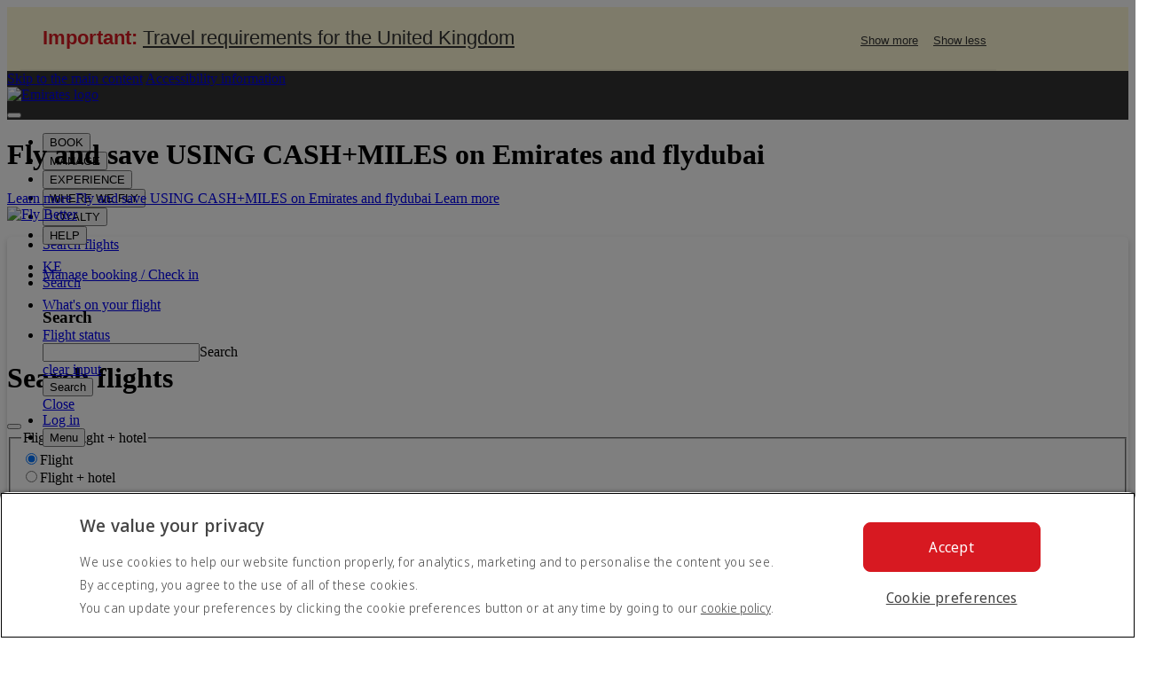

--- FILE ---
content_type: application/javascript
request_url: https://www.emirates.com/qKYd4K47E/YZfdc-5rw/uairpQcrbJDJzL/FXQ1K1RKBQ/KwI8eGVM/IFIB
body_size: 178208
content:
(function(){if(typeof Array.prototype.entries!=='function'){Object.defineProperty(Array.prototype,'entries',{value:function(){var index=0;const array=this;return {next:function(){if(index<array.length){return {value:[index,array[index++]],done:false};}else{return {done:true};}},[Symbol.iterator]:function(){return this;}};},writable:true,configurable:true});}}());(function(){IP();function PBl(){d7=[+ ! +[]]+[+[]]-[],Ev=+ ! +[]+! +[]+! +[]+! +[]+! +[]+! +[]+! +[],cH=! +[]+! +[],LQ=+ ! +[]+! +[]+! +[]+! +[]+! +[]+! +[],SH=[+ ! +[]]+[+[]]-+ ! +[],XD=! +[]+! +[]+! +[]+! +[],PA=+ ! +[]+! +[]+! +[]+! +[]+! +[],k7=+[],mN=[+ ! +[]]+[+[]]-+ ! +[]-+ ! +[],nD=+ ! +[]+! +[]+! +[],CM=+ ! +[];}PBl();zIl();var n1=function(Pc){if(p8["document"]["cookie"]){try{var gC=p8["document"]["cookie"]["split"]('; ');var SW=null;var DO=null;for(var Cc=0;Cc<gC["length"];Cc++){var md=gC[Cc];if(md["indexOf"](""["concat"](Pc,"="))===0){var JE=md["substring"](""["concat"](Pc,"=")["length"]);if(JE["indexOf"]('~')!==-1||p8["decodeURIComponent"](JE)["indexOf"]('~')!==-1){SW=JE;}}else if(md["startsWith"](""["concat"](Pc,"_"))){var dr=md["indexOf"]('=');if(dr!==-1){var lg=md["substring"](dr+1);if(lg["indexOf"]('~')!==-1||p8["decodeURIComponent"](lg)["indexOf"]('~')!==-1){DO=lg;}}}}if(DO!==null){return DO;}if(SW!==null){return SW;}}catch(bc){return false;}}return false;};var k7,CM,LQ,SH,cH,d7,Ev,mN,PA,nD,XD;var Xc=function(){return ["\x6c\x65\x6e\x67\x74\x68","\x41\x72\x72\x61\x79","\x63\x6f\x6e\x73\x74\x72\x75\x63\x74\x6f\x72","\x6e\x75\x6d\x62\x65\x72"];};var T4=function(){return Y5.apply(this,[v9,arguments]);};var YZ=function(tO){if(tO==null)return -1;try{var Wc=0;for(var mr=0;mr<tO["length"];mr++){var kW=tO["charCodeAt"](mr);if(kW<128){Wc=Wc+kW;}}return Wc;}catch(Rd){return -2;}};var x1=function(Tb,YO){return Tb<YO;};var Jw=function(){return ["#!G:&f\bJ","R","Mk&0V\b\n)P","F\b2%T\f6W^\r","Q","$Q\b,)&","IzR#9y\f!d","P*6\\\x07=_O","2\'WH^%#2P.S\x07\fJR","kqR\f*\bJI\nFK\b\b5\"+,\tnAXOx^ZbaX~PzAYU\vA=","\x07\bK^","\"4Q\b*","5%v3-\x40(\fJR8V",",xk","XN\r5","[","A!_V","M2#Q\x07\v",",$E","8%VdOm","1!]\b]^\r","T>","V\f,\x07\'A","61(POy^\"0V,=","-1L\n&J^$>P","ARQY8ua)A3Yi(:aZ","R.JO2$V\b","m~-\x3f","<=G\n\x3f\fbV\fV\x00$4O*","\t","x\rR^","60NS\x00$>O\f-","d>\n<0[,\t%]60\\R9\x3fE2","xSN\fZ30N~6TOMRp4Z;&P","\f7","I\b\'","\n)","0/W\f","Z^\x07>4F","$%RdOm","ZoU","}T<Z","\b$","W5","_","\b","F_W","74V(2/P|B/=4","\rSR","-F\b}T","\nRW11\x3fV3","P\"J\b$4E70AI\x3fz}","3.","%\nR\"0V,\x40&ZOPTZ #M7\'IH","\x3f\f","A-x","C","1\x3fT\f-","]\b5C6","/j\x07","E\x00J^ ","]W>$R*2 T:_O","\n1\x3f","A\b7\f",">\x3fG+R","I^9%j:\'[","\b","\x3f\x3fG#+\r P","%\x3fA7,Y\nJHE3>L;6b\x07\vQLI&x\r\vD~<9-\x07OE\bSoq~606\\\x07\fO]T\f\fy10\x40i\f","}QZd","6G/P\b\vM","=.|d(>","=\f","/PX\x3f\x3f","s57N\b3,A","Lk","#4V,*0\\[","E\x07","9\x3fK6","=%p","1\"J","4\\\bQI","<8G*7+Q","17V\b,,-V","d>\n\">V\x3f",".*up\x07j","\nST=N((,A=\x00J^\"\"","{0","","\x00H}$\x00wxnU\"QtIB[F[9<0O;k\n0_BE","4\\\x00\rWW\b)V\f*","\nST%G\x00","o","07A","W6D","F9z","9;6p\n\x00Z^","!TL^","F7","1P J^\f1=","1#V97\r\'F\bN","U","N<","\n\x00SK\x00\b5I:","\x40","1AZ","\n<$E0","\nRX1%G+","=N^$\b\">P","\n","\b\b[b","0","5P(0","792P-$AQ&\tXRpK;\x40YBWU","*5x<","Q)","#C\x00iR8",",/Z\x07\f","lo\"*54P.1,PQU","\"\r-\b|7","LH","\r-O8#QX\x00<(c\x3f\t.T\n","C)"," $t\b0-G"," \x40\vnT0V\f","p)=.l~ ","10","-6F","\t5=G7/","#G\f&PO","2",")WW(50F\b,","R IU1\b\x3f!G*P\nWK\"\"","Z","\f_R\r;45P\b-","M\b\t93N\b","G","52I1","\x3f1B\v","R=[U\"4P","##[X&4P~,QP^Z\x3f#+\f.OQY\v3%","A\x3fZ\f.J","-,A","9%G\x3f-G","\t#%","<\x3f","F<t<-\nJ^","N","N","F\x3f4*GR^7<","#$N/P","9\"a\f.7G:NK\b$4F>7\x07,T","\nFK\b$\"","_5","=4F\x3f$\'C\n\nM","K\b6V,",";2G","g","%5P(0j\x07LZ\n55","H\"%v\x3f)\\","fV\n0_H6=C+-E]a-37N2","\t;+P","\"","\"G,6",";+K","u\b<%:EI([U\b1==2%\\I,QU9\x3fG","\n\\|-,5\x3fF,","\'4\x40\t,\t4P","\x3f+j:\'[","P","1^","XZ","\x00KX\t#","JO\x008T\b0","\fSH","&Z\x3fjI\x00;","/F<\bjT8M01","\x07N","K\r$7M3","$L","Q6&\x40\f<]I\b\n$G1&","\n_I$9\"V0\x07\\\fM","N%2<\r2:6T","","k.)","!P36","2C=\b","VT>0O\b","V\'\x401A\nS^p&K67AQ\nJX\tZ\x3f#\v7#Y","F\x40\\\\","%\"G0/P","2\'R4","V","E\r","\t3Z","C\\Z\x40","4T=\rG\fJZ\x3f\x3fg;6","[Y\n$G\x00.0T<JT74","\x07","-_}","5v\'.\f","\"4C\t\'6T\f\fVZ5","","","&`","*","f\b(\t!P<WT\x3f&4L","5G7\'Z\x00\nPO\x009>L","\'F[_.\n$8M-","--e\x00WO\b\f5qO-bGLUAp!P3\t6\\\x07\fOHZ\r5","+[mX\n5P1","$>g;\r\'[","_O","f\nPRf(2\'V\v[I","0VM05}\x07\vR^Tl2M\x00.6PWOeZZ1!R\'=","MV","/","R+\x07+[5\b_","A.\rM","Z\nGN","x\x00>>VM=.YQ\bO]W\x00\t#qC~bS\x07\fJR","_5qc, T","ZT>9\"","%$4","18","%P9LZ\f$4P","A1\v+P4\x07\\W","60Q\b[x3$P;!L","P\b0\'G]","K\t","#4P7\'b[I","6#C\x00;","\b\rLN","\x3fR",";&Z[","\x3f\x3fI\b\'0P","P*","\fQZ)3#K*","3","0V\x00[X\"4","3N,","\b_1:;\f-T","]S;V,%P \x00JZ27\x3fC","0aW\x00\t$C7ZLV","6-X","O39Q\x3f6","12I!;","8\x40","5G7\'XQU","\v\\Y\r#","J","\f\bWT","R\b,\r+F\x00\x00PH","-[\x00S~\f9=c\t:\'F","%60W*\x40\x00G[IA25=R\b,","\"+R8\x07","60I^\"8T\b,\x3fV","E[","%"," #M\t+6","\fZ^\"","L\t5=","1A","R\n%%v.","\nNW\x005","R+\x07+[=\nMO","MS\b$G","&6","&a\v","5M\x006Z\bWT","\nJ~\r=4L\vQ","\nL","!ZLN\x3f#","Kak","yR76PS\fQZ\t5x","x\n",".","\x3f\x07\'m","\r5\x3f","CWH\x40","*5y<","<\f7P\x00JS","\b[O.\r>P.0A\b-\nMX %M","[U44","EQU[","\t\'\"","!(({d#6","\x3f#\\!\nW\\\t","VZ","_U","k =d\"5","92G","\t1","C","0F\t,1F","\f*L;V\f\nPb","Q\f"];};var Ot=function(lc){var rE=lc[0]-lc[1];var Md=lc[2]-lc[3];var rw=lc[4]-lc[5];var Fd=p8["Math"]["sqrt"](rE*rE+Md*Md+rw*rw);return p8["Math"]["floor"](Fd);};var BW=function Kb(BI,sO){'use strict';var Vc=Kb;switch(BI){case GN:{var Nd=sO[k7];var XZ;FE.push(lI);return XZ=Nd&&ZZ(ZI()[PW(Aw)](HZ,k5,J8),typeof p8[ZO()[wt(GO)].call(null,bO,OV,U1,D4)])&&Jd(Nd[m8()[CK(IR)](lZ,c2,BY)],p8[ZO()[wt(GO)](bO,lJ,U1,bn)])&&rq(Nd,p8[ZO()[wt(GO)](bO,kx({}),U1,Ks)][ZO()[wt(WS)].call(null,Oq,BJ,vS,KJ)])?nG()[SK(vf)].apply(null,[EK,nY,On,EK]):typeof Nd,FE.pop(),XZ;}break;case Fv:{var Hx=sO[k7];var Kx=sO[CM];var sK=sO[cH];FE.push(WF);try{var n4=FE.length;var cx=kx(kx(k7));var nF;return nF=gk(rN,[ZO()[wt(EK)](mq,D4,sn,Qk),ZO()[wt(Nq)].apply(null,[gz,EG,dO,Es]),Ns()[lS(zz)](UJ,GJ,kx(kx(Ys)),EG,IR,mp),Hx.call(Kx,sK)]),FE.pop(),nF;}catch(Wk){FE.splice(Rq(n4,EG),Infinity,WF);var Ox;return Ox=gk(rN,[ZO()[wt(EK)](mq,wS,sn,kx({})),nG()[SK(Lx)](Gn,Uk,k5,EG),Ns()[lS(zz)].call(null,UJ,GJ,bn,OV,IR,Vf),Wk]),FE.pop(),Ox;}FE.pop();}break;case zD:{var sm=sO[k7];return typeof sm;}break;case sv:{return this;}break;case XP:{var cK=sO[k7];var fx=sO[CM];var R4=sO[cH];FE.push(jF);cK[fx]=R4[m8()[CK(Qh)](Bx,vf,PR)];FE.pop();}break;case X0:{var L2=sO[k7];return typeof L2;}break;case j8:{return this;}break;case ST:{var Rn=sO[k7];var wq=sO[CM];var Sq=sO[cH];FE.push(xf);try{var Xk=FE.length;var sx=kx(CM);var Em;return Em=gk(rN,[ZO()[wt(EK)](mq,kx(kx([])),PS,Sf),ZO()[wt(Nq)].apply(null,[gz,r2,GI,nR]),Ns()[lS(zz)].apply(null,[WR,GJ,gp,Uz,IR,Xz]),Rn.call(wq,Sq)]),FE.pop(),Em;}catch(g2){FE.splice(Rq(Xk,EG),Infinity,xf);var nm;return nm=gk(rN,[ZO()[wt(EK)](mq,Xz,PS,KJ),nG()[SK(Lx)](Gn,cm,k5,Nn),Ns()[lS(zz)](WR,GJ,nR,KY,IR,jh),g2]),FE.pop(),nm;}FE.pop();}break;case kM:{var xY=sO[k7];var cJ;FE.push(BJ);return cJ=xY&&ZZ(rq(typeof ZI()[PW(Es)],'undefined')?ZI()[PW(Aw)].call(null,HZ,Uz,Up):ZI()[PW(EG)].apply(null,[A2,Js,vh]),typeof p8[ZO()[wt(GO)](bO,Mp,RF,dq)])&&Jd(xY[rq(typeof m8()[CK(vq)],Dp('',[][[]]))?m8()[CK(IR)](cq,c2,hY):m8()[CK(wS)].call(null,OR,Hz,Hk)],p8[ZO()[wt(GO)](bO,CR,RF,Gk)])&&rq(xY,p8[ZO()[wt(GO)](bO,dq,RF,kx(Ys))][ZO()[wt(WS)](Oq,Uf,SJ,k5)])?nG()[SK(vf)](EK,qs,On,PR):typeof xY,FE.pop(),cJ;}break;case ND:{var pp=sO[k7];var Rz=sO[CM];var Os=sO[cH];FE.push(Gh);pp[Rz]=Os[m8()[CK(Qh)](Rw,vf,jG)];FE.pop();}break;case bv:{var hn=sO[k7];FE.push(ss);var MF;return MF=hn&&ZZ(ZI()[PW(Aw)](HZ,GO,qf),typeof p8[ZO()[wt(GO)](bO,zz,zn,Jm)])&&Jd(hn[m8()[CK(IR)](Sx,c2,px)],p8[ZO()[wt(GO)](bO,CY,zn,Mn)])&&rq(hn,p8[ZO()[wt(GO)].apply(null,[bO,VF,zn,Ks])][ZO()[wt(WS)].apply(null,[Oq,XJ,IS,OJ])])?nG()[SK(vf)](EK,gS,On,Mn):typeof hn,FE.pop(),MF;}break;case tv:{var Ln=sO[k7];var sG=sO[CM];var Zf=sO[cH];return Ln[sG]=Zf;}break;case W8:{var Zh;FE.push(YF);return Zh=m8()[CK(CR)].apply(null,[js,Oq,Mn]),FE.pop(),Zh;}break;case JT:{var HY=sO[k7];FE.push(Iz);var EF;return EF=HY&&ZZ(ZI()[PW(Aw)].apply(null,[HZ,Mp,Ft]),typeof p8[ZO()[wt(GO)].call(null,bO,Hk,MV,OJ)])&&Jd(HY[m8()[CK(IR)].call(null,tr,c2,Df)],p8[ZO()[wt(GO)](bO,cS,MV,gp)])&&rq(HY,p8[ZO()[wt(GO)].call(null,bO,lJ,MV,OJ)][ZO()[wt(WS)].call(null,Oq,hY,Q7,gp)])?rq(typeof nG()[SK(Uz)],'undefined')?nG()[SK(vf)](EK,jr,On,tq):nG()[SK(Gp)](Ax,Pz,G4,hY):typeof HY,FE.pop(),EF;}break;case HD:{var Mh=sO[k7];FE.push(As);var JK;return JK=Mh&&ZZ(Jd(typeof ZI()[PW(Nn)],Dp([],[][[]]))?ZI()[PW(EG)](Dq,KJ,Zq):ZI()[PW(Aw)](HZ,px,G8),typeof p8[ZO()[wt(GO)](bO,k5,Pw,rm)])&&Jd(Mh[m8()[CK(IR)](gW,c2,kx(kx(Ys)))],p8[ZO()[wt(GO)](bO,rm,Pw,nz)])&&rq(Mh,p8[ZO()[wt(GO)](bO,r2,Pw,kx(kx(Ys)))][ZO()[wt(WS)].call(null,Oq,k5,hG,On)])?nG()[SK(vf)](EK,dp,On,Rp):typeof Mh,FE.pop(),JK;}break;case XH:{var wK=sO[k7];FE.push(QG);var Ep;return Ep=gk(rN,[ZO()[wt(T2)].apply(null,[PF,Ks,hW,Sf]),wK]),FE.pop(),Ep;}break;case MP:{var bp=sO[k7];var IJ=sO[CM];var Tq=sO[cH];return bp[IJ]=Tq;}break;case nB:{FE.push(tp);this[ZI()[PW(mp)].call(null,kR,D4,bb)]=kx(Ys);var YY=this[ZO()[wt(lJ)].apply(null,[qs,kx([]),Cf,kY])][Ys][nG()[SK(GF)].apply(null,[lF,Wn,vf,tq])];if(Jd(nG()[SK(Lx)].apply(null,[Gn,RR,k5,Js]),YY[rq(typeof ZO()[wt(Bq)],Dp([],[][[]]))?ZO()[wt(EK)](mq,kx(kx([])),zq,Lh):ZO()[wt(k5)](jK,kx(EG),wG,Uz)]))throw YY[Ns()[lS(zz)].call(null,Iq,GJ,KY,Rp,IR,D4)];var KG;return KG=this[nG()[SK(Es)](rm,s2,wS,EG)],FE.pop(),KG;}break;case jD:{var Cz=sO[k7];return typeof Cz;}break;case MA:{var Tm=sO[k7];FE.push(XK);var pm=p8[AS()[km(Ys)](wS,kY,dh,dJ,On)](Tm);var fY=[];for(var Oz in pm)fY[rq(typeof ZI()[PW(Lx)],'undefined')?ZI()[PW(Lx)].call(null,ZR,k5,Lz):ZI()[PW(EG)].apply(null,[hR,cS,vn])](Oz);fY[Jd(typeof ZI()[PW(Lh)],Dp('',[][[]]))?ZI()[PW(EG)](sn,Cx,Zn):ZI()[PW(sR)](WJ,r2,QG)]();var Uh;return Uh=function lY(){FE.push(lI);for(;fY[rq(typeof ZI()[PW(Ys)],Dp([],[][[]]))?ZI()[PW(Ys)](EY,GF,SC):ZI()[PW(EG)].apply(null,[lz,Fn,HK])];){var Ak=fY[Jd(typeof ZO()[wt(NR)],Dp([],[][[]]))?ZO()[wt(k5)].apply(null,[sJ,GF,z2,Bq]):ZO()[wt(tq)].apply(null,[gs,Aw,xg,Cx])]();if(pn(Ak,pm)){var Nm;return lY[m8()[CK(Qh)](Br,vf,DY)]=Ak,lY[Jd(typeof ZI()[PW(VF)],'undefined')?ZI()[PW(EG)](pK,EK,xn):ZI()[PW(mp)].call(null,kR,Ys,QW)]=kx(EG),FE.pop(),Nm=lY,Nm;}}lY[Jd(typeof ZI()[PW(Ys)],Dp('',[][[]]))?ZI()[PW(EG)].apply(null,[VY,GF,Jf]):ZI()[PW(mp)].apply(null,[kR,kx([]),QW])]=kx(sf[wS]);var ER;return FE.pop(),ER=lY,ER;},FE.pop(),Uh;}break;case LQ:{var hf=sO[k7];return typeof hf;}break;case YB:{return this;}break;case lQ:{var rk=sO[k7];var Hn;FE.push(q2);return Hn=gk(rN,[Jd(typeof ZO()[wt(Rp)],'undefined')?ZO()[wt(k5)].call(null,jn,EK,Jf,Gk):ZO()[wt(T2)](PF,k2,sI,Gm),rk]),FE.pop(),Hn;}break;case A9:{var US=sO[k7];return typeof US;}break;case tA:{return this;}break;case LD:{return this;}break;}};var Zk=function(){Rm=["3\x00$9\v\b,\fu%\rdc>0%%\x00:/,1\x00\" Q)\x402_$[6,\v56/Uuu\n\\vi\nsBO","r 39o\t1 P","S&\f","^hR-;5K)I","\r8<0\b+1\\","*y;A/",">\b#/.=<0","*.!\x006&M\x071","9  ,\"W\f","G\'!/","#8\b\t-\r\rr$eb\x3f7$|$9&,-6!!^\x00*A5^\'\v\x00X\x001-\n:7,tv\v[whrTO_","!\n7I\r1h\x3fA/",")=<!5f\r5J2G+","\"4x 1|o{-,%6x3+!>#$-x)j{\v,\"3\x00+!=|42q,[[&bs&=(sk&L/|^)\x00s\bH5.2s\x40,8\r<$Z[X\x3fj%6F0\'5\f\x07&uULS\v<%2\x403O<4=>x.,is\r$%1{ k\f\t\x00(x*&[^\v,%1h3\t=\f\f0 usx%js\tUz;*$2$s=l-s\v\x002\x403;t1-7[ Rt%/%1oD)5=\f$\v!jb%1^#!)zd,#x/;s\b\r1h1\"H\f$l.\"\\q)&Dh4\t=\f\f=sx/0jY&_\r1h5 6\t|\x07\n\t jp.Sh3!)4h0~u9,%E\x40+!7}=\r\',wl\bp.)-1~\x07!*\'4j,iqe9,%N\'\"J,8&`Xs\v, 3\x00+!=\x07&qqR+jc\v,%=~;*7\x072$3x)\x00Je{$1h\b=$5j $j7s\v.=\nMF\x07=\f#2V!{*jq(\"Dh;%!+x=$h0$j)c\v,\')[%!m\x07=\f$\x073!{*jq8\fDh:\r!=\x07-#Z\\$j_z1k\b+!\x3f.%1Qv!jv%1JF%!\b80$5x)\t\nd%/%1k\x00*92$-xX)\bs&6*!>4W<3wZz\\=j\x00)(\x40&h&H(S\t*J)\x402{/,&h3\b3.M4\x00l[R\x3fe3l31\b$%0x+m\t{\v,2\nK5.3:(x\x3f0j\\.{&m\x07=\bJr9s\b^*\x40p*\bi64\x006#Xl\v\'>%=\f&$+^[j\x40\v,>$M:\b)).4\fC%E\x3fE\v.1%AF=\f#,{jy+\v2h3+!=\x07;-#Xh<f\b8%7Z32Y5($J)E/,\'9h3\x00\f!;>(P)m=\b(x\v>\fs,c9s<<&h3\b-4*$\x07x)\tS\bz-,\x07h1\f\t5\f\f\'l9K\v:1h\fS\b:$T!is\v)/>s\x00*8\b&$)=Lg\v*1h\x07.\t=\f\n6-=X,\nj\tU\v,%([0!8\'2$jK_1h\vj\t=\f\b7\"2c[DU\f%1c\n1\f-\vx)\\p\v,%4O<+!=\x07\v\x07\"7x~U\b8%7Z32%\v$ \'o\"os\n%1h*0!=\f\v\x3f3o)\rYs\x0022z\n2.!=\f3!*J)Eg(2h3SD\b$(\b\fbs\x002(N3!m\x07=\f!2!{*jq6Dh:\r!=\x07V#Z\\$jY=Y1k\b+!\x3fdQv!jA(%1JF%!\x00}0$=P)hHY%8f;*0\x072$\'s^)G\bg/,&\n\x4035)\x07{-\vx)\tD\bz-,\r1h3#.!\x3f,\tQ^)\fB.51H:;t%12u+[bs{\x07\x07&6:/\b\fXLS\v<%2H8{#o)z~d)5O#.!\x3f#\x07Q\x00J)noZ.*\r9h3\b\b3($5x)e\x07j\r1h6kY\x00(x*\"\\q)\x00Dh4\v\f\f!,sx.i\bs:8#A\x0022\x07\n-x/ FG*]d\x008!-\f3Xn\ne\f]9N3\x00:/}l\t {\tzp_1h=3Xn\ne\f]9N3\x00..!V*jg\v513\b\f!;> u/]/*bsCJ\v>\f\v%0x+G],&%j\v\f6\">ZZa<\\\f%!h1#.!\x3f#\x07Qh*|-s\vCx%1!:|0$\x00x)me9,%s\'5\b!=1%0x+&o{\v/6s*;;2qwZX\t\bu\f0o\r)>{y6$x.z%1hi6\v\f\f7\"<sx%jsT\x07h1>\f#+)wj\x07$1m\f6:\x07\tk>zd\n+)a\x002.!=\fA=!6\x40\v,.\ng%-\f\x07q5x)\t}\ne9,%^Fwa%=\f\r\x3f\'uJ)E9E#,%8p#:*1\r^ js\v+x#.!\x3f5Q\x00J)F,&h3\r4\x07\x3f7\b &x9i\x3fE\v.\x40A\'=#U\'*U1p\v,\"h3\b\n44\x00l[R\x3fe3l3<,8&vk\\l-s\v%3\x00+!=\x07#+x)Ys\x00)\x3fM\x00*\b\x00\x072$%0x+!g\v*1h{7\b27x~;s\b8&Z356)$\"&\x00o\f]\x07\n,3!=,d\n#x<Ys\x00;2\x3fM\x00**\x072$!4|)jh,\'9h3\b\n5$*$5x)\tx\vV}%1h3+.{2$,Q!&jH#,%3{4m!4$\x3fv0$j=-,%E7\'\"$&w\b\\c{\v,.*g%\v\f\f35x)\tx\vf/\x07h1\bH\f\b&$,|\"\\q9\'9h3*:+x!1\"#>x\x3f0j^\x00\x3f\"4`0+!7}=\r\',wl\bp.)-1~\x07!;>\\)Ys\x00$76x3)\f\b&$\x07{\x00 E^:Q\x40~\x07!>j/0j_2\x07h1(1\"&$)|]&j\x40\v,.\ng1!27x+b\bs\b8\'x3#.!5.\b\'uo\"!E\fS\v<%33\f\v\f\f\x07#\f\nH/0jY&(1k\x00**&$*ZZ2l-s\v6\"\x401!%$zj\x3fE\v$\x077o\v!k66/!\x07x+j:pe:1h\f==$t!$j_2MB#)>,8&w\bjx*1h\x07l1%\"7{-rC:u#$%1g7-\f\t:\'|=\"\\q9>Dh51!\b84n<~t&21k\x00\b\vU\'m1p\v,.%h51\"9|\'1\"-x)\rC\x07\\\x07%6F0%\f&$*Q>v-s\v\x00\f&L3\x00o\v\f\f\x00\t!xjs+9\r1h3#.!\x3fQ\x00J)G}+%7M\x40.,:;t|<$`rC\x3fH/\r1h:!j2.!\x070\'=p*vs+%7|A +x!x\x3f0j_\x07^21k\x00:()\x07&*]\tzp_1h*\f=,#xh;s\b%1c\x07=\"-\t&*]X\"op+%3J\'<S=\f$/l\b\fbs\x00_28N3#.!\x3f,c|k\\.*\th%1!\v\f$5x)\tD\b{-,&g*>)\v$ |)}s,%h51#4\'6\v\n+j\x3fv\tU,%{\x00*N\x072$%0x+\x40\v,.B6\v\v\f\f\x000\b)Xh\vg\x00Y%8Y\x00*\'m&3x)\x00`*\x40\v,.%1!\v\f`W7x+i;s\b[!h3*\fV%\f!;{\v,\bp*):N\v7V\b Ijs\v\x00m%+!\x3f=Q^)|\b\x40\v,.)x*%\fez1-s\v\'\x00>d3\'$s1s/c\x00<%5h39%*\\)\x00j",")]","\\6F;\x40+\b","%)]\x07.~\v{","e","-4P\n*G7F3\fG\'","sS>6Z\x07.-","8\n]\vb\t\f4*\'","02,",",8*.!\n6","1N:G)\b",",#96!+\\*^3","$J","&:\x3f) +&J%Ji:\v\x07*e!\x3f\f#68\x07++","H 09b9\f#/ME0N0A%","_,D,","g\\H]^ohLQ|","9\\VG","F!)","t\t7C","=.!\r*&T\r","Y\'","p7\r(o\t1 -","\'&U\vR0F\"\bZ!2<%\x074,",")6","","z00","77","\r7\f:\v*\"Z*D0","Y.09&:\vk-X\"X=\x40#","","+P&O","fj;%<|7","*X C;A","\nskZ",",:*3K","e \'\f!)M\t7B1\\pM[08\t\bd","\x40","P\x40b7\bm&!\x006&[&","[","&5X\'X",")\'\n)","L;F\t\nL\n6","0_\x3f\x40>9","{+A\" H\'+","+6X*]\'(F\x00\x3f\x3f\t \v\'3P\x07-h\x3f^&","\\."," \\D7Q/","^.","2W$\n","(99","6X.W$\tp\'5",".D$D#\r\x40+-%.;!","$+","O6","1\\\'D,","%\t\\\'=\v#","O;T# [2<\b4","\"!)\\\"_1\x40\f\n]-7","&&E*(MH\"\v(S&\x00PL74\x40\n,# \x00d(_H7R.Wj=D1*\t#4\b!","Q",":O046\x3f<<\n*",">:6!4J","1-7\b\x3f:6+5","Z00$),","9&8\x00(W\r","K5\v)*\'\x006","41%*\\-/N3W$","/L6(4\x3f0","\r","4\n$<<\x07-+P:H6S$\n","H6S8.\vL","G\'***","\x00G","w","H\x3f^)+\v]\x3f\'-.<","o\x07.56\x3f<<\n*","!)]","\x00H\';\f\t\x3f","*$;","0S<]0\t &&-(W","D%\x07| \v",">_!<7\x3f$0\"^0_,S>\v","+/","Q+\bM!\'5$:8","4+\\8\"R\rW>","0>U\r",".D0F\"","8","C*F:^","41.ZB3Wj=\bN_+7","\t,% !\n/V,H\x3fA>","(W\v/B=Y","\'W++k0-\b","=\b,b7\b%,,J:>\t","^#!Jd,#x3z;s\t$%1c\r\x07=.{2$+`[&jH#,%3z6*m!:\r$.j\bs8%6x;\")\b~$c=m|,&%hC6>\x07#o)~d,21{\'140\x00vh)ig\v+563\x00\f\"$x.`\bs\b8\"&x3\")\f\t({=\x00s<\x3f\x00%h46=#o*~t$21k\'\x001=\r0h9jg\b+510\f!:$zj\bs8%6x0\")\t~$s=mz,&%lC6=#\ro)~d,21Q\'1*0\x00+h)5y:g\v+513\x00\f&*$<x.|\bs\b8%x3*)\f\t){=ms,*%h46=To)~t&21k\'1==0h:jg\\513w\f!:${j\bs{8%6x:\")$2]=mu,&%o$6=\x07#o)~t,21k\'1.0\x00vh)j*g\v+5=3\x00\f&$ux.a\bs\b8!x3&)\f\t1{=s,2%h46=#o*~t)21k\'51=;10h\'jg513.\f!:\n${>j\bs8%6x\'\")~$s=m|,&%h46>#o)~^,22g\'150vh)ig\v+5<3\x00\f%*$<x.i\bs\b8 Ax34\v)\fe#%0x+A:\v#)1y8\v%*ep\r\t~|\x07,\"\x3fJ\b\x071=}8V&J:jf\v.0FG\n\f!0}\t4j,+,%1g>s7/5\f6!{*jq2Dh:\r!=\x07.\x00=#Xh\x07X&8%7Z32\x07H$-%\fs6b\x07-1~\x07!+>3sx%js>UZ35-(!%S/K*jq%+52l%1!*7%x)\bh\x3fE\v.2M\x00&/\x00(ss9s<<&h3\b85$*$\x07x)\tFj-,\x07h1575\f\f\'l9K\v:1hlS\b:$i\fQ7s\v.7F=\f\"3%0x+A5K\v:1h2=\t\r$pYs\x00\f17Z322\x00(s\t|-s\v\x00=Edm!4\x3f\r$t.j\x3fE\v.72.!=\f\'!*J)F\x07\x07(2h3;>\t4\\2z;A,%1f#.!\x3f%10\x00J)~K)\x00\"E\x403$\r6\v/\\<\nj\tU,%^0!8\'}&$,^\\j\x40\v,22J\b1%*W(=h0\tR\x07j!%6F0%0=8$s,rF-s\v!L3\b<4x)jk-,%k=\'#=","\rM5","\"2W\v7B1\\","u","\v,F.^/","#\\*H;#","F/","tE/\x00\x40\'+\x3f.=<0_-H","M","\t&8\x00+2MYH*[<\b","-D:W",";:56.T7B(W","W","Z6 ","6\"O\r1X;","9\t",";+J,W.:\vB0","\"[.W$\t\'\x40&","_:","$N*f#\x00\nF\'>*!","(\vR$8\t(+oE/\\H0_,[$\nDFR <\x40#,:!#\v,E*S#PJ#+9*\'d(L0B:WjP]\'y,9&;Td5X$Np","Y1_#",":\x07.\"Z","1<","p\x40","H\v","\"X","5;","\f*&;","1\v","[>\b\t","R",".\f\x3fO0++","`\n\x07)h^\r7t.S8\f\t;)A","T\'","\f,\r(=",")L!N,q%\n","1+M","Xn}","0W2(J","=","-\'2\"","\t]","+8/K\x077_2W\f\b","\fZ-+","\x00=H+),;<\n*P\r4X\\+\bM","Q,F;)\"P\'.","5J2G/","\fF\x07;hSIzv","/X&O\x408\f2\\$<","\t\v","t[If;,Sv`w{6]","M\x07_,[$\n0N","9W>=]6 )","9B0","72[*_","\x00J<,","^\r7;^/\x00[\v\n<(=\n6W*E;","9)(0EHB;E/","S\x3fU",".\f","**!","; }","(%v\\\'D,","+D0W","<\v \"A\r\'o","_$",".\bN","FZk*h","B+\nF7*",")\"M\x00,O","**!-!&K!N\x3fF\tZ#4","\f,=0\v0\tV\f&",")6}7nv\x3f!\"v%\x07\'0","!5\t&","(B","06. 9","\x3f*0\v","J(","T\x076X;","7>W\v\n_;\x40+\v","/\bw","6","0<\t$=0","&6\t *;\t(]\r","$47U\rJ\'w8\v","/6\b%\x003\'-5M\x00","D"," \"_\t6G*",":\b\"\"0*&-","<05V,_\'B/\"","/<#9","*;","4\"K,Y3S$","=","0(U\t:N,>\x00MPn\x40b\t\n(\f:\v*\"Znn0S(\t\".,\x07Q!uMwu\n*_w","(*(,\x3f\f>\"u.B*","0<\r;*!)M$*X*W$\b","<K:-5K--).~C-^$ax]W\nQ:2W=1wuU=\fXoZ(,Y","\t>*\'$#\"W",";*;\b.T7i7]\'\b\x40,= &","\b-4","+)T\x076X;_%","J1B0U","\x40/Z8\v 6",".(.95(&\x40\r1\v\bW8\rGR5$!","\'4\t\b","!6\f\x3f\v00/","1^0F#\x00","(%",";D/","\"!\\","%[=T","3f\r-","*,W\x074E","M=\t","\fe","#\"M77N2W\'\bP","*]$09&:\v","7N,S>P[1,\f\bm&&E*(MH\"E~](\x07]","$<\f)\"V7Q>","&*3Q\r0B-a:\bA:#*\b","Y)","1N3]<\b\'\x40&","7D(^",";#","14Q","3B&W&)\x00]","/$##\x006+P+_~b&]`","J4\x40","\t",",(;\x000(T\r7N,","0\\\n$G",",H+A",">4%*p5J2[.","^+","+)M-^;","0<(<=","\n :(\"<\"G5\x40b\t( u7!)]\r1N,","^\x07",".N(","**!\'%3M\r1R","66+r\r:","}",":[9J\x07/9","\v"," \"M\t*G","Xnx","7\n*\'\b","-7","**7",":W<\x07m68","L18\x07","\bL7-\t*","(.\\7s","V_I","\x3f:;-*\\8/J\'E8]","\r/N3W$\"E\v=","\'+\\\t1b0F/E","!+M\tB3W9Y","X\v(","L0!4-(","!B1_/J3!&2\r0","T:;z0","NeX;\\9/M68]","T\x3f\b&L\x0010&&","k+\n","2,","*]\x3f\fF\'","F4",">;4/","h4\vR","O\nx0","#!","\x00!*","*!X","1[\x00# ","\r;_;\\9\vZ","\'5P7","8\n>Q\x07-NG\'z0/\t(","%<9!*8\x00*3J*:\x3fU\f\t","\v\v\'7\x3f10&R","-\v(=7\"","<\x3f.!\n6gPcJ2\x40/\f\x00\t\t\x0077#(","\f,H+_/","*\'-$\\\x3f,Y5W8.\v]+7","1\'","=4","C0\x3fR","73V];\\>","_-F","","%\x3f \'E!\x3fM\"H*[$\nDK7*9&:\vd,\\0","\n<\x40\'","[3%<\b\t.!","\x3fQ)\b\b[60","M\v","\x3f47\",J*",".\t9\'","-7.;<\n*","\t0Tg<","\x07\x3f &+7\\"];};var Rq=function(Jp,Pk){return Jp-Pk;};var Rf=function(){var Yn;if(typeof p8["window"]["XMLHttpRequest"]!=='undefined'){Yn=new (p8["window"]["XMLHttpRequest"])();}else if(typeof p8["window"]["XDomainRequest"]!=='undefined'){Yn=new (p8["window"]["XDomainRequest"])();Yn["onload"]=function(){this["readyState"]=4;if(this["onreadystatechange"] instanceof p8["Function"])this["onreadystatechange"]();};}else{Yn=new (p8["window"]["ActiveXObject"])('Microsoft.XMLHTTP');}if(typeof Yn["withCredentials"]!=='undefined'){Yn["withCredentials"]=true;}return Yn;};var kF=function(zp,qK){var K4=p8["Math"]["round"](p8["Math"]["random"]()*(qK-zp)+zp);return K4;};var rK=function(cf){var lh=0;for(var nf=0;nf<cf["length"];nf++){lh=lh+cf["charCodeAt"](nf);}return lh;};var fm=function(C2){if(C2===undefined||C2==null){return 0;}var Cs=C2["replace"](/[\w\s]/gi,'');return Cs["length"];};var kq=function(Vn){var Nh=['text','search','url','email','tel','number'];Vn=Vn["toLowerCase"]();if(Nh["indexOf"](Vn)!==-1)return 0;else if(Vn==='password')return 1;else return 2;};var Fs=function(Vm,Ex){return Vm*Ex;};var MR=function(Xf){try{if(Xf!=null&&!p8["isNaN"](Xf)){var bz=p8["parseFloat"](Xf);if(!p8["isNaN"](bz)){return bz["toFixed"](2);}}}catch(Kf){}return -1;};var mx=function(){return Y5.apply(this,[NP,arguments]);};var Ds=function(Af,Ff){return Af^Ff;};var dn=function(){return p8["window"]["navigator"]["userAgent"]["replace"](/\\|"/g,'');};var Yf=function(){return qY.apply(this,[TQ,arguments]);};var Dp=function(E2,FF){return E2+FF;};var CJ=function(){return Y5.apply(this,[YN,arguments]);};var Nf=function(mm,pf){return mm>>pf;};var fz=function(IY){var Lm='';for(var PK=0;PK<IY["length"];PK++){Lm+=IY[PK]["toString"](16)["length"]===2?IY[PK]["toString"](16):"0"["concat"](IY[PK]["toString"](16));}return Lm;};var En=function(){return qY.apply(this,[DM,arguments]);};var BK=function(){RJ=["}","6<56\x07X\x00%\bL+K","&P7\x40\bN\x3f","+O","8*\n_.","S%IEh\fL:-^%y5__9D N&SL:2O35$SB\x3fK\'\x40B+XW-$K#y5_N\x00kQ!W\rC$T1/\x40|83UE$O!FRh\rK+`F0/$S\f>H&J\x00!\nJ>4A#iZ_A\x00\x3fJ \v","&+5","s#K0J","D:","L66Kq:.qE6","703\x00\vb&","\tq4$\x07C","8+\'\\\x00\tQ)DJ","N\x3fHL","y6","\bD$\nu0$K","_Q-W-M-\f\f",";\f\\0#",",E\t.","",",D\n(R%S\t.\n)\\4:5\r","0G\x3f","\f89W%S\t","9Q+QQ-","}um_S\x00Ig","U+W","Y4/","B \ny+","\x40.7\x40*BI","D<3]&",",\bR7","/","*\nY","e^\n&z%VO+-J60Z7\'","","\'Y=#E","/[%<3$H#","/\rK\f)I\x3f8-!O\x00\"\r\x40 ","\x40=\n^6,B",">$\x077E#>K0WQ1(T*%]","","_\x00%\bJ6a\rU)","$C-BS)]","I\rR<7\\:8a7",",4","G!\f\vL","U\x00","/\x40","$G\")-b&","\vM-","\b\tM\t\"f,D\x40+\nJ2\\>+","#v","VS-\f","S!\nZ3%","\'","O\t\"K0|","T*K7","K7%","Z4!5\rI","\bD$\n","dQ$(Y&K\"*(","\"LR<2Y;",";","\x3f63\x40","KD:","Q0UV}g\"W","FD&D","q14B","I8/$","I+G",".\bJ(S\t","L-9b>:","Y\nC!F","j","]90\'\x07",":3X\x00O!Ft2","J\'l lQ=\n,A/%","V,DD,\x3f\nJ>9l$\x3f\'\r",".m!D\bM-\r\vz-/Y\"<37X","C:.",":% M$*U+DO.O/&M\v,\x40:\tJ)LD","U\t","O(x","C+W~;\vU64","3~\x3f\\-)X4+\tM\t>Q!","!$P)\x40U","],4G<85",",%Z0,Y","\"\vO\r\x07F","%\'[f5k\nk","\x00\x40&\rY8%]","y\x3f H\x00)BW\tO,\n]-G\x3f\x3f.","+!L","\fQs","!^45-C",";\f","\x00\vE.#j&O\tB<","01}$94Q.`#`2s>D#NP","fy","[9","IJ6D\vDY+%]","s/^2c","","9A1Fr=","H","U;","5O5",",Q\x00\x40H+<Y+!","G\x0028J \x40","S-G\x40<","\'WQ<","Q13K#-\x40(H!Ku-\f",";H,Q1%6/\x07Bk\x3f\x40\'WQ<V\rA5,-","9%Z21\n8IW%H`8","f=UM-\nXh35I|0/",",4\\4<52H.\bV","F,DF-","!S%`\x40*\\","z","\\\t>L*V D&\fP","I","B\']<4","U05]4,1","{","VD-k&.Z9<2\f","C6Jb \n{0$K","]+K=<,\v^D \x40g\'\f9M+/^>*5","A\b*","<N!\f]-X475","4\f","&G5","w-O)t6X\rq[rYa","\rC","\x07I","\rL+/\x40","M-2K\x3f-\rE\x3f","-\f\nW-","1U","\x00-\x40\'QW-*H:","M2-W","BY*4A70-","\rC8W","E\v\x3fW\\D","U\rR;","\fW\f4\\87&","$Q1\tJ","$K\'0\"2I\b$\t\\","iR\tC#\f>5Z>\x3f(","C\"V","J1V\tl\'\b|>4O","0}4\\",",O\x3f>4I","qhS\f>%Q-S\t+]`S","\x00","\x00\x40;\n6Y2%","B07&","zV\tM-M2K\'8-X\x00","\\\x009","-(","\rV-\rU65C","3"," z\x009\bL+K","V.V3S","t\b\\a","$z+3=1b+","=","n-. \v^\f%q%B","-%Z$+/","X.\tf+PU","Q",",I\t","D)\f","z\bS!\bJ\x00%X054\vI","(J\rE!","V0J\x40/","<\x07\b]","D&\x40\x00R","z\rV)\f",">0","W1%","\n%\x40=AV&","\tZr*]%6","+K\'","M!F\x07c!]+2G2\n(M\t","U ","5i\v\x3f\tL!V",",D9u+LUh<\nW(3K#y\nKH\"","V:\n","0y1eoq0,}xgK}K+XEvVReR]6hqz\'g$",">77O\x008M%K\vD,","\x40;\x07[","N9S!W3T&\t\nY/0K5","8x64K#85\r","x/_A","(IA0M","T*\rJ6\"K","^2\'K%5\rK\x00\x3f\b","\vD<SS6$","4W\tW","\bQ!D\x00U .M8)\x408/Y\t*L+K","V%B\t","-U=/B","#6.\x07","H!:","J:!J(\n5\vI","\"\x40","X\n\x3fIv$D)+Q%%","\")8IA LH\'T\x00*]5.I"," \x40N,-jA<).B","S%ID\x07","3~:\v]+G>4$\x07\rE\x07H-Qg\'\f,],4G\x3f>","Q\'","&","M=< +E\b.P0","\\m",")$","Y1#K=8#","+","W<5C4756I\b.Q","l","\"OJ4uN<W3","~0G",",\vP","GLb","V>-K","Q\x3f","\x40$","9","\n];%\x40%0 \f","F,\x40J\nk6\'\x40052","FS1","Q,0B0 ","//O","82O\x3f-$","\x40\f;J%W\b","%FD$\nW2%Z4+",":W#PD&\n\v","2X","o\r9H!>D%\f]K\"25\f3\"R!W","IB)+L02O6<","+%X","8\"_\"L(LXe]14]","\bV,","+C(`2\x40U","h i<\n\bj:1[4*5","\b$d(DL;","+%X=","H>3Z4","-\fA","\\$\x407V-T<\bW,4|4*","\tS+D","7X\x00H!cS%\f","C44.","&*-","0Yx<","U-\f","B\'\\\bJ","\'A~)i//O\"7\'H-\bHG$!9J-!W","(\rM\b.","\x40=\n[0-^=<5",":.I\x3f3\x40%A\x00D;\r+Q8.O=*","\x3fD<","X","","#","\b.\rI"];};var LG=function(Ph){if(Ph===undefined||Ph==null){return 0;}var ws=Ph["toLowerCase"]()["replace"](/[^a-z]+/gi,'');return ws["length"];};var pn=function(pk,zJ){return pk in zJ;};var qx=function(){if(p8["Date"]["now"]&&typeof p8["Date"]["now"]()==='number'){return p8["Date"]["now"]();}else{return +new (p8["Date"])();}};var TK=function(){return Y5.apply(this,[hB,arguments]);};var ck=function(){return Y5.apply(this,[OP,arguments]);};var Ih=function(lk){var nq=lk%4;if(nq===2)nq=3;var F4=42+nq;var zY;if(F4===42){zY=function jY(Is,TG){return Is*TG;};}else if(F4===43){zY=function qG(fp,K2){return fp+K2;};}else{zY=function Xs(fs,Wh){return fs-Wh;};}return zY;};var Fq=function(){return p8["Math"]["floor"](p8["Math"]["random"]()*100000+10000);};var qq=function FY(sp,wJ){'use strict';var CS=FY;switch(sp){case N6:{var OF=function(Mx,kk){FE.push(Gh);if(kx(hq)){for(var Dh=sf[wS];x1(Dh,qz);++Dh){if(x1(Dh,sf[On])||Jd(Dh,sf[Gp])||Jd(Dh,sf[bn])||Jd(Dh,Vf)){GK[Dh]=Zz(EG);}else{GK[Dh]=hq[ZI()[PW(Ys)].call(null,EY,D4,z5)];hq+=p8[rq(typeof ZI()[PW(Oq)],Dp('',[][[]]))?ZI()[PW(GF)](CY,kx(kx([])),Qt):ZI()[PW(EG)].call(null,Gs,vq,Dn)][ZO()[wt(VK)].call(null,zk,KJ,Yw,EY)](Dh);}}}var gh=ZI()[PW(vf)](Mn,Js,Ec);for(var Dm=Ys;x1(Dm,Mx[ZI()[PW(Ys)](EY,p2,z5)]);Dm++){var Dz=Mx[ZO()[wt(zz)](cz,OV,dC,Bq)](Dm);var mk=Kh(Nf(kk,bn),sf[zz]);kk*=sf[vf];kk&=sf[Lx];kk+=sf[GF];kk&=sf[GO];var hh=GK[Mx[m8()[CK(Fp)].apply(null,[YW,th,cS])](Dm)];if(Jd(typeof Dz[cn()[kJ(On)](HL,Df,Mn,Lx)],ZI()[PW(Aw)].apply(null,[HZ,DY,M4]))){var Tx=Dz[cn()[kJ(On)].call(null,HL,Df,wS,Lx)](sf[wS]);if(Eq(Tx,D2)&&x1(Tx,qz)){hh=GK[Tx];}}if(Eq(hh,Ys)){var Kn=hF(mk,hq[ZI()[PW(Ys)](EY,CR,z5)]);hh+=Kn;hh%=hq[Jd(typeof ZI()[PW(Qh)],'undefined')?ZI()[PW(EG)](rF,Nn,xK):ZI()[PW(Ys)](EY,IF,z5)];Dz=hq[hh];}gh+=Dz;}var RY;return FE.pop(),RY=gh,RY;};var JR=function(N2){var FJ=[0x428a2f98,0x71374491,0xb5c0fbcf,0xe9b5dba5,0x3956c25b,0x59f111f1,0x923f82a4,0xab1c5ed5,0xd807aa98,0x12835b01,0x243185be,0x550c7dc3,0x72be5d74,0x80deb1fe,0x9bdc06a7,0xc19bf174,0xe49b69c1,0xefbe4786,0x0fc19dc6,0x240ca1cc,0x2de92c6f,0x4a7484aa,0x5cb0a9dc,0x76f988da,0x983e5152,0xa831c66d,0xb00327c8,0xbf597fc7,0xc6e00bf3,0xd5a79147,0x06ca6351,0x14292967,0x27b70a85,0x2e1b2138,0x4d2c6dfc,0x53380d13,0x650a7354,0x766a0abb,0x81c2c92e,0x92722c85,0xa2bfe8a1,0xa81a664b,0xc24b8b70,0xc76c51a3,0xd192e819,0xd6990624,0xf40e3585,0x106aa070,0x19a4c116,0x1e376c08,0x2748774c,0x34b0bcb5,0x391c0cb3,0x4ed8aa4a,0x5b9cca4f,0x682e6ff3,0x748f82ee,0x78a5636f,0x84c87814,0x8cc70208,0x90befffa,0xa4506ceb,0xbef9a3f7,0xc67178f2];var wY=0x6a09e667;var l2=0xbb67ae85;var ls=0x3c6ef372;var Ik=0xa54ff53a;var cR=0x510e527f;var mf=0x9b05688c;var rG=0x1f83d9ab;var xz=0x5be0cd19;var Vz=Zx(N2);var fq=Vz["length"]*8;Vz+=p8["String"]["fromCharCode"](0x80);var Gq=Vz["length"]/4+2;var rs=p8["Math"]["ceil"](Gq/16);var Hf=new (p8["Array"])(rs);for(var tK=0;tK<rs;tK++){Hf[tK]=new (p8["Array"])(16);for(var vY=0;vY<16;vY++){Hf[tK][vY]=Vz["charCodeAt"](tK*64+vY*4)<<24|Vz["charCodeAt"](tK*64+vY*4+1)<<16|Vz["charCodeAt"](tK*64+vY*4+2)<<8|Vz["charCodeAt"](tK*64+vY*4+3)<<0;}}var fh=fq/p8["Math"]["pow"](2,32);Hf[rs-1][14]=p8["Math"]["floor"](fh);Hf[rs-1][15]=fq;for(var kh=0;kh<rs;kh++){var pG=new (p8["Array"])(64);var dR=wY;var KK=l2;var fR=ls;var DJ=Ik;var kz=cR;var ln=mf;var tm=rG;var Cm=xz;for(var X2=0;X2<64;X2++){var Yk=void 0,HF=void 0,dY=void 0,lx=void 0,tJ=void 0,kK=void 0;if(X2<16)pG[X2]=Hf[kh][X2];else{Yk=q4(pG[X2-15],7)^q4(pG[X2-15],18)^pG[X2-15]>>>3;HF=q4(pG[X2-2],17)^q4(pG[X2-2],19)^pG[X2-2]>>>10;pG[X2]=pG[X2-16]+Yk+pG[X2-7]+HF;}HF=q4(kz,6)^q4(kz,11)^q4(kz,25);dY=kz&ln^~kz&tm;lx=Cm+HF+dY+FJ[X2]+pG[X2];Yk=q4(dR,2)^q4(dR,13)^q4(dR,22);tJ=dR&KK^dR&fR^KK&fR;kK=Yk+tJ;Cm=tm;tm=ln;ln=kz;kz=DJ+lx>>>0;DJ=fR;fR=KK;KK=dR;dR=lx+kK>>>0;}wY=wY+dR;l2=l2+KK;ls=ls+fR;Ik=Ik+DJ;cR=cR+kz;mf=mf+ln;rG=rG+tm;xz=xz+Cm;}return [wY>>24&0xff,wY>>16&0xff,wY>>8&0xff,wY&0xff,l2>>24&0xff,l2>>16&0xff,l2>>8&0xff,l2&0xff,ls>>24&0xff,ls>>16&0xff,ls>>8&0xff,ls&0xff,Ik>>24&0xff,Ik>>16&0xff,Ik>>8&0xff,Ik&0xff,cR>>24&0xff,cR>>16&0xff,cR>>8&0xff,cR&0xff,mf>>24&0xff,mf>>16&0xff,mf>>8&0xff,mf&0xff,rG>>24&0xff,rG>>16&0xff,rG>>8&0xff,rG&0xff,xz>>24&0xff,xz>>16&0xff,xz>>8&0xff,xz&0xff];};var Pq=function(){var ES=dn();var mF=-1;if(ES["indexOf"]('Trident/7.0')>-1)mF=11;else if(ES["indexOf"]('Trident/6.0')>-1)mF=10;else if(ES["indexOf"]('Trident/5.0')>-1)mF=9;else mF=0;return mF>=9;};var Am=function(){var Eh=TS();var Np=p8["Object"]["prototype"]["hasOwnProperty"].call(p8["Navigator"]["prototype"],'mediaDevices');var LR=p8["Object"]["prototype"]["hasOwnProperty"].call(p8["Navigator"]["prototype"],'serviceWorker');var Pm=! !p8["window"]["browser"];var Aq=typeof p8["ServiceWorker"]==='function';var Q2=typeof p8["ServiceWorkerContainer"]==='function';var jR=typeof p8["frames"]["ServiceWorkerRegistration"]==='function';var zf=p8["window"]["location"]&&p8["window"]["location"]["protocol"]==='http:';var JJ=Eh&&(!Np||!LR||!Aq||!Pm||!Q2||!jR)&&!zf;return JJ;};var TS=function(){var jz=dn();var bY=/(iPhone|iPad).*AppleWebKit(?!.*(Version|CriOS))/i["test"](jz);var vx=p8["navigator"]["platform"]==='MacIntel'&&p8["navigator"]["maxTouchPoints"]>1&&/(Safari)/["test"](jz)&&!p8["window"]["MSStream"]&&typeof p8["navigator"]["standalone"]!=='undefined';return bY||vx;};var Cq=function(O2){var B2=p8["Math"]["floor"](p8["Math"]["random"]()*100000+10000);var Rs=p8["String"](O2*B2);var OS=0;var fJ=[];var xR=Rs["length"]>=18?true:false;while(fJ["length"]<6){fJ["push"](p8["parseInt"](Rs["slice"](OS,OS+2),10));OS=xR?OS+3:OS+2;}var P2=Ot(fJ);return [B2,P2];};var VJ=function(vm){if(vm===null||vm===undefined){return 0;}var kG=function WY(Fk){return vm["toLowerCase"]()["includes"](Fk["toLowerCase"]());};var DK=0;(lm&&lm["fields"]||[])["some"](function(wp){var Fz=wp["type"];var HJ=wp["labels"];if(HJ["some"](kG)){DK=vF[Fz];if(wp["extensions"]&&wp["extensions"]["labels"]&&wp["extensions"]["labels"]["some"](function(GG){return vm["toLowerCase"]()["includes"](GG["toLowerCase"]());})){DK=vF[wp["extensions"]["type"]];}return true;}return false;});return DK;};var Op=function(Vh){if(Vh===undefined||Vh==null){return false;}var CG=function wF(LK){return Vh["toLowerCase"]()===LK["toLowerCase"]();};return Im["some"](CG);};var Vq=function(df){try{var Bf=new (p8["Set"])(p8["Object"]["values"](vF));return df["split"](';')["some"](function(lf){var JY=lf["split"](',');var Ck=p8["Number"](JY[JY["length"]-1]);return Bf["has"](Ck);});}catch(Ts){return false;}};var ZY=function(UR){var Mq='';var J2=0;if(UR==null||p8["document"]["activeElement"]==null){return gk(rN,["elementFullId",Mq,"elementIdType",J2]);}var Mz=['id','name','for','placeholder','aria-label','aria-labelledby'];Mz["forEach"](function(OG){if(!UR["hasAttribute"](OG)||Mq!==''&&J2!==0){return;}var Vp=UR["getAttribute"](OG);if(Mq===''&&(Vp!==null||Vp!==undefined)){Mq=Vp;}if(J2===0){J2=VJ(Vp);}});return gk(rN,["elementFullId",Mq,"elementIdType",J2]);};var fk=function(ZJ){var xx;if(ZJ==null){xx=p8["document"]["activeElement"];}else xx=ZJ;if(p8["document"]["activeElement"]==null)return -1;var f2=xx["getAttribute"]('name');if(f2==null){var xG=xx["getAttribute"]('id');if(xG==null)return -1;else return YZ(xG);}return YZ(f2);};var bs=function(jp){var VR=-1;var MK=[];if(! !jp&&typeof jp==='string'&&jp["length"]>0){var jf=jp["split"](';');if(jf["length"]>1&&jf[jf["length"]-1]===''){jf["pop"]();}VR=p8["Math"]["floor"](p8["Math"]["random"]()*jf["length"]);var GR=jf[VR]["split"](',');for(var YG in GR){if(!p8["isNaN"](GR[YG])&&!p8["isNaN"](p8["parseInt"](GR[YG],10))){MK["push"](GR[YG]);}}}else{var Dk=p8["String"](kF(1,5));var M2='1';var qm=p8["String"](kF(20,70));var qn=p8["String"](kF(100,300));var ZK=p8["String"](kF(100,300));MK=[Dk,M2,qm,qn,ZK];}return [VR,MK];};var hJ=function(dF,nJ){var Ux=typeof dF==='string'&&dF["length"]>0;var s4=!p8["isNaN"](nJ)&&(p8["Number"](nJ)===-1||bR()<p8["Number"](nJ));if(!(Ux&&s4)){return false;}var J4='^([a-fA-F0-9]{31,32})$';return dF["search"](J4)!==-1;};var hK=function(Bs,VS,KF){var pq;do{pq=nx(r9,[Bs,VS]);}while(Jd(hF(pq,KF),Ys));return pq;};var TF=function(IK){FE.push(DF);var xs=TS(IK);var Qn=p8[AS()[km(Ys)](CR,Ks,dh,wb,On)][rq(typeof ZO()[wt(cS)],Dp('',[][[]]))?ZO()[wt(WS)](Oq,Js,fE,kx(Ys)):ZO()[wt(k5)](kn,kx(kx([])),BR,k2)][nG()[SK(Ys)].call(null,HZ,ML,p2,k2)].call(p8[m8()[CK(D4)](NV,rm,Gm)][ZO()[wt(WS)](Oq,kx(Ys),fE,kx(kx(Ys)))],m8()[CK(BF)].apply(null,[bV,jq,Uf]));var DG=p8[AS()[km(Ys)].apply(null,[Js,AG,dh,wb,On])][ZO()[wt(WS)].call(null,Oq,Sf,fE,Qk)][nG()[SK(Ys)].call(null,HZ,ML,p2,nz)].call(p8[rq(typeof m8()[CK(Kz)],'undefined')?m8()[CK(D4)].apply(null,[NV,rm,Qh]):m8()[CK(wS)].apply(null,[c2,zm,px])][Jd(typeof ZO()[wt(GO)],Dp('',[][[]]))?ZO()[wt(k5)](HS,kx(Ys),zm,Hk):ZO()[wt(WS)].call(null,Oq,VF,fE,Fn)],rq(typeof m8()[CK(p2)],Dp('',[][[]]))?m8()[CK(rm)](Zg,sh,XJ):m8()[CK(wS)].apply(null,[Ls,BJ,Gk]));var Tp=kx(kx(p8[ZI()[PW(Es)].call(null,Of,rm,vp)][ZO()[wt(Df)].call(null,th,AG,Fc,gz)]));var Hm=Jd(typeof p8[rq(typeof cn()[kJ(k5)],Dp([],[][[]]))?cn()[kJ(Lx)].call(null,YM,Ys,zG,GO):cn()[kJ(IR)].apply(null,[NK,V2,OJ,jJ])],rq(typeof ZI()[PW(k5)],'undefined')?ZI()[PW(Aw)].call(null,HZ,Aw,qZ):ZI()[PW(EG)](Bh,EG,qJ));var wz=Jd(typeof p8[ZI()[PW(OJ)](tR,kx(Ys),C4)],ZI()[PW(Aw)](HZ,Oq,qZ));var Ss=Jd(typeof p8[Jd(typeof m8()[CK(Lh)],Dp('',[][[]]))?m8()[CK(wS)].call(null,Z2,I2,Gk):m8()[CK(cS)].call(null,s5,lp,XJ)][ZI()[PW(nR)](GY,gz,St)],ZI()[PW(Aw)].call(null,HZ,Jf,qZ));var Gz=p8[ZI()[PW(Es)].apply(null,[Of,DY,vp])][rq(typeof Ns()[lS(k5)],'undefined')?Ns()[lS(GO)].apply(null,[rW,zR,Hk,Uz,bn,Jm]):Ns()[lS(k5)].apply(null,[Jz,XK,rm,kx(Ys),bJ,Mn])]&&Jd(p8[Jd(typeof ZI()[PW(D4)],Dp([],[][[]]))?ZI()[PW(EG)](Ap,Ks,Mm):ZI()[PW(Es)](Of,kx([]),vp)][Ns()[lS(GO)](rW,zR,kx({}),kx(kx({})),bn,Sf)][ZI()[PW(jG)](tp,KR,RC)],AS()[km(GO)].apply(null,[k2,Mn,Kp,ML,k5]));var Wf=xs&&(kx(Qn)||kx(DG)||kx(Hm)||kx(Tp)||kx(wz)||kx(Ss))&&kx(Gz);var Um;return FE.pop(),Um=Wf,Um;};var XG=function(Ch){var rR;FE.push(Pz);return rR=fG()[rq(typeof ZO()[wt(Gp)],Dp([],[][[]]))?ZO()[wt(XJ)].apply(null,[rh,Fp,sC,Hk]):ZO()[wt(k5)].call(null,sY,T2,Xq,sR)](function HG(NG){FE.push(Tf);while(EG)switch(NG[ZO()[wt(CR)](U2,OV,RG,D2)]=NG[ZI()[PW(Df)].apply(null,[Qm,On,gb])]){case Ys:if(pn(Jd(typeof ZI()[PW(vq)],Dp('',[][[]]))?ZI()[PW(EG)](sz,Fn,RK):ZI()[PW(gx)].apply(null,[nh,Js,mV]),p8[ZI()[PW(r2)](Fp,Az,tb)])){NG[ZI()[PW(Df)].call(null,Qm,KJ,gb)]=WS;break;}{var Us;return Us=NG[m8()[CK(px)](Bx,UK,k2)](ZO()[wt(hY)](vR,k5,jV,kY),null),FE.pop(),Us;}case sf[Rp]:{var ZS;return ZS=NG[m8()[CK(px)].call(null,Bx,UK,kx(kx(EG)))](ZO()[wt(hY)].apply(null,[vR,kx(kx(EG)),jV,gp]),p8[ZI()[PW(r2)](Fp,kx(EG),tb)][ZI()[PW(gx)].call(null,nh,kx(kx(EG)),mV)][ZO()[wt(BY)](CY,lJ,vZ,hY)](Ch)),FE.pop(),ZS;}case IR:case rq(typeof ZI()[PW(Lh)],Dp('',[][[]]))?ZI()[PW(D4)](qp,Bq,UG):ZI()[PW(EG)].apply(null,[DS,r2,Ym]):{var Cn;return Cn=NG[Jd(typeof nG()[SK(Ys)],Dp([],[][[]]))?nG()[SK(Gp)].call(null,Qz,bK,Pp,DY):nG()[SK(p2)].apply(null,[Es,hk,wS,GF])](),FE.pop(),Cn;}}FE.pop();},null,null,null,p8[rq(typeof ZI()[PW(Bq)],Dp('',[][[]]))?ZI()[PW(Az)](vk,kx(kx(Ys)),sr):ZI()[PW(EG)](pJ,mK,Nk)]),FE.pop(),rR;};var np=function(){if(kx(CM)){}else if(kx([])){}else if(kx({})){}else if(kx([])){}else if(kx(kx(CM))){return function FR(){FE.push(AJ);var Sn=dn();var Yx=ZI()[PW(vf)](Mn,Es,Xm);var mR=[];for(var QR=Ys;x1(QR,k5);QR++){var Un=Kq(Sn);mR[ZI()[PW(Lx)](ZR,Ks,sq)](Un);Yx=Dp(Yx,Sn[Un]);}var ds=[Yx,mR];var Lf;return Lf=ds[m8()[CK(Oq)].apply(null,[Dt,j2,Uf])](ZO()[wt(mp)].apply(null,[PG,Mn,xh,kx(EG)])),FE.pop(),Lf;};}else{}};var NJ=function(){FE.push(Pn);try{var Qp=FE.length;var Ez=kx({});var mh=qx();var qF=mG()[rq(typeof m8()[CK(p2)],Dp('',[][[]]))?m8()[CK(Uq)](UY,PG,kx(EG)):m8()[CK(wS)](k2,vK,kx(EG))](new (p8[m8()[CK(BJ)].apply(null,[bZ,lR,lJ])])(ZI()[PW(cS)](An,kx(Ys),Xg),ZO()[wt(EY)].call(null,kp,Mk,Yq,EY)),ZO()[wt(Bq)].call(null,j2,kx({}),FK,Uz));var rp=qx();var Oh=Rq(rp,mh);var Yh;return Yh=gk(rN,[Jd(typeof ZI()[PW(NR)],'undefined')?ZI()[PW(EG)].call(null,wn,kx(EG),zs):ZI()[PW(KY)].call(null,Qq,kx(kx({})),Id),qF,Jd(typeof ZI()[PW(BF)],Dp([],[][[]]))?ZI()[PW(EG)](CF,WS,Ip):ZI()[PW(Sf)](rz,kx(EG),Ic),Oh]),FE.pop(),Yh;}catch(bq){FE.splice(Rq(Qp,EG),Infinity,Pn);var Sm;return FE.pop(),Sm={},Sm;}FE.pop();};var mG=function(){FE.push(z4);var IG=p8[ZI()[PW(DY)](qs,cz,G2)][ZI()[PW(OV)](OY,kx(Ys),tf)]?p8[Jd(typeof ZI()[PW(Qh)],Dp('',[][[]]))?ZI()[PW(EG)](jm,px,gm):ZI()[PW(DY)](qs,T2,G2)][ZI()[PW(OV)].call(null,OY,kx(Ys),tf)]:Zz(Dv[ZI()[PW(AG)].call(null,DY,Df,Lr)]());var QY=p8[ZI()[PW(DY)].call(null,qs,kx(EG),G2)][ZI()[PW(Jm)].call(null,gJ,Az,dz)]?p8[ZI()[PW(DY)](qs,nR,G2)][ZI()[PW(Jm)](gJ,gz,dz)]:Zz(EG);var Wm=p8[ZI()[PW(r2)](Fp,kx(EG),xI)][rq(typeof m8()[CK(SG)],'undefined')?m8()[CK(k2)].call(null,Jr,wR,Bq):m8()[CK(wS)](Jq,NR,Fn)]?p8[ZI()[PW(r2)](Fp,Mp,xI)][m8()[CK(k2)].call(null,Jr,wR,kx({}))]:Zz(EG);var QJ=p8[ZI()[PW(r2)].call(null,Fp,Nq,xI)][rq(typeof ZO()[wt(Bq)],Dp('',[][[]]))?ZO()[wt(Uq)].apply(null,[sF,kx(EG),VG,kx([])]):ZO()[wt(k5)].call(null,OV,kx(kx({})),dx,Qh)]?p8[ZI()[PW(r2)](Fp,Hk,xI)][ZO()[wt(Uq)].call(null,sF,PR,VG,QK)]():Zz(EG);var Zs=p8[Jd(typeof ZI()[PW(OJ)],'undefined')?ZI()[PW(EG)].apply(null,[GO,Vf,Nz]):ZI()[PW(r2)].call(null,Fp,T2,xI)][m8()[CK(OJ)](AJ,mq,Gk)]?p8[ZI()[PW(r2)].apply(null,[Fp,Df,xI])][m8()[CK(OJ)].call(null,AJ,mq,nz)]:Zz(Dv[ZI()[PW(AG)](DY,XJ,Lr)]());var ff=Zz(EG);var TR=[ZI()[PW(vf)].apply(null,[Mn,kx([]),hs]),ff,rq(typeof Cp()[pR(Ys)],'undefined')?Cp()[pR(Es)](IR,zx,Vf,Fp,j5):Cp()[pR(wS)].apply(null,[gG,Om,Hk,kp,R2]),nx(XD,[]),nx(Fv,[]),nx(GN,[]),nx(Cv,[]),nx(sD,[]),nx(Ev,[]),IG,QY,Wm,QJ,Zs];var ps;return ps=TR[m8()[CK(Oq)](WK,j2,rm)](Cp()[pR(WS)].call(null,EG,jS,EG,kY,Vr)),FE.pop(),ps;};var Nx=function(){var Gf;FE.push(JF);return Gf=nx(PA,[p8[ZI()[PW(Es)].apply(null,[Of,Df,Bx])]]),FE.pop(),Gf;};var If=function(){var dG=[Xp,xm];var rJ=n1(Lk);FE.push(mz);if(rq(rJ,kx(kx(k7)))){try{var Zp=FE.length;var LF=kx(kx(k7));var mn=p8[ZO()[wt(nR)](Z2,kx(kx([])),KW,kx(EG))](rJ)[ZI()[PW(Qk)](Vf,jh,Ir)](rq(typeof ZI()[PW(Oq)],Dp('',[][[]]))?ZI()[PW(hm)](pF,EY,X8):ZI()[PW(EG)](ph,k5,xq));if(Eq(mn[ZI()[PW(Ys)].call(null,EY,kx(Ys),RC)],wS)){var nn=p8[m8()[CK(Lx)](tV,vk,tq)](mn[WS],vf);nn=p8[ZI()[PW(Gm)].call(null,VK,Qk,LL)](nn)?Xp:nn;dG[sf[wS]]=nn;}}catch(X4){FE.splice(Rq(Zp,EG),Infinity,mz);}}var TY;return FE.pop(),TY=dG,TY;};var pz=function(){var lK=[Zz(EG),Zz(EG)];var Ef=n1(Jx);FE.push(cG);if(rq(Ef,kx({}))){try{var Bz=FE.length;var zF=kx({});var JG=p8[ZO()[wt(nR)].apply(null,[Z2,Sf,dV,Bq])](Ef)[ZI()[PW(Qk)](Vf,kx(Ys),AY)](ZI()[PW(hm)].call(null,pF,kx(Ys),Lq));if(Eq(JG[ZI()[PW(Ys)].apply(null,[EY,kx(kx(Ys)),dx])],wS)){var S4=p8[m8()[CK(Lx)].apply(null,[jr,vk,VF])](JG[EG],vf);var Bp=p8[m8()[CK(Lx)].apply(null,[jr,vk,gz])](JG[IR],vf);S4=p8[Jd(typeof ZI()[PW(qk)],'undefined')?ZI()[PW(EG)](xh,Gk,bG):ZI()[PW(Gm)](VK,kx(kx(EG)),zh)](S4)?Zz(EG):S4;Bp=p8[ZI()[PW(Gm)](VK,Qk,zh)](Bp)?Zz(EG):Bp;lK=[Bp,S4];}}catch(hx){FE.splice(Rq(Bz,EG),Infinity,cG);}}var nk;return FE.pop(),nk=lK,nk;};var Hs=function(){FE.push(Ws);var Vx=ZI()[PW(vf)].apply(null,[Mn,Mn,gZ]);var OK=n1(Jx);if(OK){try{var Hq=FE.length;var XF=kx([]);var Mf=p8[ZO()[wt(nR)](Z2,kx([]),mC,VF)](OK)[ZI()[PW(Qk)](Vf,Az,II)](ZI()[PW(hm)](pF,Uz,LC));Vx=Mf[Ys];}catch(gY){FE.splice(Rq(Hq,EG),Infinity,Ws);}}var mJ;return FE.pop(),mJ=Vx,mJ;};var H2=function(){var cp=n1(Jx);FE.push(wm);if(cp){try{var Rx=FE.length;var NY=kx(kx(k7));var NF=p8[rq(typeof ZO()[wt(Gk)],'undefined')?ZO()[wt(nR)].call(null,Z2,KY,Bt,QK):ZO()[wt(k5)].call(null,Ek,k2,EJ,Ys)](cp)[ZI()[PW(Qk)](Vf,kx(kx(Ys)),tn)](ZI()[PW(hm)](pF,gz,gt));if(Eq(NF[ZI()[PW(Ys)](EY,D2,mI)],bn)){var Fm=p8[m8()[CK(Lx)](vW,vk,px)](NF[sf[D2]],vf);var gR;return gR=p8[ZI()[PW(Gm)](VK,Jf,kr)](Fm)||Jd(Fm,Zz(EG))?Zz(EG):Fm,FE.pop(),gR;}}catch(xF){FE.splice(Rq(Rx,EG),Infinity,wm);var QS;return FE.pop(),QS=Zz(EG),QS;}}var Ps;return FE.pop(),Ps=Zz(EG),Ps;};var SY=function(){FE.push(c2);var tS=n1(Jx);if(tS){try{var TJ=FE.length;var Bk=kx(kx(k7));var UF=p8[rq(typeof ZO()[wt(Gm)],Dp('',[][[]]))?ZO()[wt(nR)](Z2,kx(kx({})),gW,VK):ZO()[wt(k5)](SR,nz,vf,KJ)](tS)[ZI()[PW(Qk)].call(null,Vf,Mk,wh)](rq(typeof ZI()[PW(hm)],Dp('',[][[]]))?ZI()[PW(hm)](pF,Gm,qh):ZI()[PW(EG)](wx,Hk,MS));if(Jd(UF[ZI()[PW(Ys)](EY,IR,PY)],bn)){var gq;return gq=UF[Dv[ZO()[wt(jG)](UK,XJ,kd,GF)]()],FE.pop(),gq;}}catch(tG){FE.splice(Rq(TJ,EG),Infinity,c2);var m2;return FE.pop(),m2=null,m2;}}var YK;return FE.pop(),YK=null,YK;};var Ix=function(wk,Jn){FE.push(ms);for(var xk=Ys;x1(xk,Jn[rq(typeof ZI()[PW(fF)],Dp([],[][[]]))?ZI()[PW(Ys)](EY,KY,Xr):ZI()[PW(EG)](zx,jG,Rk)]);xk++){var Px=Jn[xk];Px[ZI()[PW(Fp)].call(null,Es,kx({}),In)]=Px[ZI()[PW(Fp)].apply(null,[Es,kx(kx(Ys)),In])]||kx(kx(k7));Px[ZO()[wt(Qh)](Mp,kx({}),f1,kx([]))]=kx(kx(CM));if(pn(Jd(typeof m8()[CK(Mn)],'undefined')?m8()[CK(wS)](Sk,Tn,Gp):m8()[CK(Qh)].apply(null,[ks,vf,cz]),Px))Px[ZO()[wt(Es)](Jf,Mk,f4,kx(EG))]=kx(kx(CM));p8[AS()[km(Ys)].call(null,kY,Mk,dh,wf,On)][ZI()[PW(VK)].apply(null,[BJ,Lh,HE])](wk,YR(Px[m8()[CK(hp)].apply(null,[Y2,Qk,Es])]),Px);}FE.pop();};var Fh=function(Wp,Rh,jk){FE.push(D4);if(Rh)Ix(Wp[rq(typeof ZO()[wt(dk)],Dp([],[][[]]))?ZO()[wt(WS)](Oq,gp,HR,Rp):ZO()[wt(k5)].apply(null,[rY,Qh,WJ,kx(Ys)])],Rh);if(jk)Ix(Wp,jk);p8[AS()[km(Ys)].call(null,Es,Oq,dh,kf,On)][ZI()[PW(VK)](BJ,PR,kn)](Wp,ZO()[wt(WS)].call(null,Oq,VK,HR,GO),gk(rN,[ZO()[wt(Es)](Jf,nR,gf,Uz),kx([])]));var vG;return FE.pop(),vG=Wp,vG;};var YR=function(dS){FE.push(Mp);var Jk=MY(dS,Jd(typeof ZI()[PW(Gp)],'undefined')?ZI()[PW(EG)](mY,kx({}),zK):ZI()[PW(EK)](gs,Ks,Xh));var MG;return MG=ZZ(Jd(typeof nG()[SK(Ys)],'undefined')?nG()[SK(Gp)](fK,DF,wR,Bq):nG()[SK(vf)].apply(null,[EK,GJ,On,Jm]),gn(Jk))?Jk:p8[Jd(typeof ZI()[PW(Rp)],Dp('',[][[]]))?ZI()[PW(EG)].apply(null,[Ms,Vf,AR]):ZI()[PW(GF)].apply(null,[CY,PR,NS])](Jk),FE.pop(),MG;};var MY=function(Vk,YJ){FE.push(kY);if(Km(ZI()[PW(Rp)].call(null,Dx,kx(Ys),pY),gn(Vk))||kx(Vk)){var lG;return FE.pop(),lG=Vk,lG;}var ZG=Vk[p8[ZO()[wt(GO)](bO,Sf,bh,nR)][ZI()[PW(sF)](rf,bn,lp)]];if(rq(Fx(Ys),ZG)){var tF=ZG.call(Vk,YJ||ZI()[PW(cz)](Bn,kx(EG),zK));if(Km(rq(typeof ZI()[PW(Qh)],'undefined')?ZI()[PW(Rp)](Dx,kx(EG),pY):ZI()[PW(EG)].apply(null,[lq,Nn,LY]),gn(tF))){var XR;return FE.pop(),XR=tF,XR;}throw new (p8[m8()[CK(SG)].call(null,sh,tk,Nq)])(m8()[CK(tk)].call(null,fK,Tz,hY));}var Ok;return Ok=(Jd(ZI()[PW(EK)](gs,jh,q2),YJ)?p8[ZI()[PW(GF)].call(null,CY,GO,S2)]:p8[ZI()[PW(CY)](m4,Bq,Pn)])(Vk),FE.pop(),Ok;};var XY=function(BS){if(kx(BS)){bf=gx;tY=SF;Xx=sf[nz];x2=SG;Yz=SG;Qf=SG;WG=SG;Th=SG;Qs=SG;}};var Kk=function(){FE.push(bF);cF=ZI()[PW(vf)].apply(null,[Mn,kY,vz]);PJ=Ys;Pf=Ys;gK=Ys;xJ=ZI()[PW(vf)].call(null,Mn,kx(kx(EG)),vz);rx=Ys;QF=Ys;Tk=Ys;rn=ZI()[PW(vf)].apply(null,[Mn,dq,vz]);Lp=sf[wS];AF=Ys;Bm=sf[wS];gF=Ys;Yp=Ys;FE.pop();Qx=Ys;};var bx=function(){FE.push(AR);Ah=Ys;Xn=Jd(typeof ZI()[PW(Qh)],Dp([],[][[]]))?ZI()[PW(EG)](lp,jG,bk):ZI()[PW(vf)].call(null,Mn,Mn,dK);LJ={};Zm=ZI()[PW(vf)].call(null,Mn,sR,dK);FE.pop();Hh=Ys;Wx=Ys;};var Wz=function(cs,Hp,ZF){FE.push(IS);try{var w2=FE.length;var bm=kx(CM);var DR=Ys;var Sz=kx([]);if(rq(Hp,EG)&&Eq(Pf,Xx)){if(kx(W2[ZI()[PW(AK)](Gx,CR,Mr)])){Sz=kx(kx(CM));W2[ZI()[PW(AK)](Gx,rm,Mr)]=kx(kx([]));}var tx;return tx=gk(rN,[cn()[kJ(mK)].call(null,Sh,F2,vJ,WS),DR,ZI()[PW(rf)](Z2,dq,cY),Sz,ZI()[PW(pF)].apply(null,[jx,gz,Xq]),PJ]),FE.pop(),tx;}if(Jd(Hp,sf[EG])&&x1(PJ,tY)||rq(Hp,EG)&&x1(Pf,Xx)){var Jh=cs?cs:p8[ZI()[PW(Es)].call(null,Of,Mn,vs)][ZI()[PW(Vs)](Wq,jG,M4)];var BG=Zz(sf[EG]);var n2=Zz(EG);if(Jh&&Jh[m8()[CK(HZ)].call(null,sZ,hz,Lh)]&&Jh[m8()[CK(gm)](qO,HZ,QK)]){BG=p8[ZI()[PW(GO)](D2,kx(Ys),tL)][ZI()[PW(k2)].apply(null,[EK,DY,qR])](Jh[m8()[CK(HZ)](sZ,hz,IF)]);n2=p8[ZI()[PW(GO)].apply(null,[D2,NR,tL])][ZI()[PW(k2)].call(null,EK,Uq,qR)](Jh[m8()[CK(gm)](qO,HZ,kx(kx(Ys)))]);}else if(Jh&&Jh[ZI()[PW(WJ)](MJ,Gm,rL)]&&Jh[ZO()[wt(KY)](lJ,kx(kx([])),nK,Uf)]){BG=p8[ZI()[PW(GO)](D2,Gm,tL)][ZI()[PW(k2)](EK,KR,qR)](Jh[ZI()[PW(WJ)](MJ,AG,rL)]);n2=p8[ZI()[PW(GO)](D2,IR,tL)][ZI()[PW(k2)](EK,kp,qR)](Jh[ZO()[wt(KY)](lJ,kx(kx([])),nK,Oq)]);}var Sp=Jh[m8()[CK(SHM)].apply(null,[NHM,gs,D4])];if(ZZ(Sp,null))Sp=Jh[m8()[CK(MNM)].call(null,mI,Fp,k2)];var MHM=fk(Sp);DR=Rq(qx(),ZF);var HUM=ZI()[PW(vf)](Mn,Js,sJ)[Jd(typeof nG()[SK(On)],Dp([],[][[]]))?nG()[SK(Gp)].call(null,vh,xUM,xUM,CR):nG()[SK(On)].apply(null,[c0M,C3,On,nz])](gF,Ns()[lS(Es)](hHM,Ys,Qh,Ys,EG,IF))[rq(typeof nG()[SK(Gp)],Dp(ZI()[PW(vf)].call(null,Mn,Mk,sJ),[][[]]))?nG()[SK(On)](c0M,C3,On,Ks):nG()[SK(Gp)](R3,JNM,z4,Nq)](Hp,Ns()[lS(Es)].call(null,hHM,Ys,cz,Ks,EG,Az))[nG()[SK(On)](c0M,C3,On,Oq)](DR,Ns()[lS(Es)].call(null,hHM,Ys,kx(kx(EG)),Jf,EG,wS))[nG()[SK(On)](c0M,C3,On,rm)](BG,Ns()[lS(Es)](hHM,Ys,kx(kx([])),XJ,EG,EY))[nG()[SK(On)](c0M,C3,On,Vf)](n2);if(rq(Hp,EG)){HUM=ZI()[PW(vf)](Mn,kx(kx(Ys)),sJ)[Jd(typeof nG()[SK(JvM)],Dp([],[][[]]))?nG()[SK(Gp)](IPM,OjM,tQM,kY):nG()[SK(On)](c0M,C3,On,Lx)](HUM,Ns()[lS(Es)](hHM,Ys,kx(Ys),gz,EG,Hk))[Jd(typeof nG()[SK(WS)],Dp([],[][[]]))?nG()[SK(Gp)].apply(null,[gp,KTM,px,Nq]):nG()[SK(On)].apply(null,[c0M,C3,On,XJ])](MHM);var hvM=Km(typeof Jh[Jd(typeof AS()[km(IR)],'undefined')?AS()[km(EG)].call(null,GF,nR,tvM,gjM,q9M):AS()[km(Oq)].apply(null,[k5,D2,gjM,DMM,k5])],m8()[CK(Es)](cjM,Nn,kY))?Jh[rq(typeof AS()[km(Es)],Dp([],[][[]]))?AS()[km(Oq)].call(null,KJ,vJ,gjM,DMM,k5):AS()[km(EG)](DY,vq,wTM,nPM,YQM)]:Jh[ZO()[wt(Sf)].call(null,GHM,nR,HV,k5)];if(Km(hvM,null)&&rq(hvM,EG))HUM=ZI()[PW(vf)](Mn,CY,sJ)[nG()[SK(On)](c0M,C3,On,Gm)](HUM,Ns()[lS(Es)](hHM,Ys,nz,Nn,EG,OJ))[rq(typeof nG()[SK(JvM)],'undefined')?nG()[SK(On)](c0M,C3,On,Jf):nG()[SK(Gp)].apply(null,[T7M,NDM,A2,k5])](hvM);}if(Km(typeof Jh[Jd(typeof ZO()[wt(Fp)],Dp([],[][[]]))?ZO()[wt(k5)].apply(null,[d9M,D4,Aw,kx(kx(Ys))]):ZO()[wt(GY)].call(null,wS,kx(kx({})),lNM,kx(kx({})))],m8()[CK(Es)].apply(null,[cjM,Nn,mp]))&&Jd(Jh[ZO()[wt(GY)](wS,EG,lNM,Hk)],kx(CM)))HUM=ZI()[PW(vf)].call(null,Mn,bn,sJ)[nG()[SK(On)](c0M,C3,On,vq)](HUM,m8()[CK(dk)](PP,PR,Xz));HUM=ZI()[PW(vf)](Mn,GO,sJ)[nG()[SK(On)](c0M,C3,On,hY)](HUM,Cp()[pR(WS)].call(null,EG,zq,Uz,QK,Vr));gK=Dp(Dp(Dp(Dp(Dp(gK,gF),Hp),DR),BG),n2);cF=Dp(cF,HUM);}if(Jd(Hp,EG))PJ++;else Pf++;gF++;var J9M;return J9M=gk(rN,[cn()[kJ(mK)].apply(null,[Sh,F2,Df,WS]),DR,ZI()[PW(rf)](Z2,CY,cY),Sz,ZI()[PW(pF)](jx,D4,Xq),PJ]),FE.pop(),J9M;}catch(j3){FE.splice(Rq(w2,EG),Infinity,IS);}FE.pop();};var QAM=function(UX,TAM,f9M){FE.push(S3);try{var mlM=FE.length;var Z0M=kx(kx(k7));var m7M=UX?UX:p8[ZI()[PW(Es)](Of,IF,Yq)][ZI()[PW(Vs)](Wq,kx(EG),zZ)];var FDM=Ys;var DBM=Zz(EG);var L7M=EG;var OvM=kx(kx(k7));if(Eq(Hh,bf)){if(kx(W2[ZI()[PW(AK)](Gx,kx([]),Qc)])){OvM=kx(kx({}));W2[Jd(typeof ZI()[PW(GO)],Dp('',[][[]]))?ZI()[PW(EG)].call(null,KHM,vJ,Gk):ZI()[PW(AK)].apply(null,[Gx,GO,Qc])]=kx(kx({}));}var xPM;return xPM=gk(rN,[cn()[kJ(mK)](pUM,F2,KY,WS),FDM,m8()[CK(YUM)].call(null,tL,dh,EK),DBM,ZI()[PW(rf)].call(null,Z2,IR,njM),OvM]),FE.pop(),xPM;}if(x1(Hh,bf)&&m7M&&rq(m7M[ZO()[wt(DY)].apply(null,[tk,p2,fC,dq])],undefined)){DBM=m7M[ZO()[wt(DY)].apply(null,[tk,Bq,fC,EY])];var BBM=m7M[ZI()[PW(FjM)](Uf,Df,ZL)];var bAM=m7M[rq(typeof m8()[CK(SHM)],Dp([],[][[]]))?m8()[CK(hm)](lNM,U7M,D4):m8()[CK(wS)](zvM,k0M,Xz)]?sf[EG]:sf[wS];var OPM=m7M[ZI()[PW(O3)].call(null,d0M,vq,Q5)]?EG:Ys;var zHM=m7M[ZO()[wt(OV)].apply(null,[gp,IF,WlM,WS])]?sf[EG]:Ys;var Z3=m7M[rq(typeof Cp()[pR(bn)],Dp(ZI()[PW(vf)](Mn,cz,WjM),[][[]]))?Cp()[pR(JvM)].call(null,On,TPM,Df,Lx,Tg):Cp()[pR(wS)](RNM,sPM,Ys,Nq,Uq)]?EG:Ys;var z0M=Dp(Dp(Dp(Fs(bAM,bn),Fs(OPM,wS)),Fs(zHM,WS)),Z3);FDM=Rq(qx(),f9M);var MX=fk(null);var STM=Ys;if(BBM&&DBM){if(rq(BBM,Ys)&&rq(DBM,sf[wS])&&rq(BBM,DBM))DBM=Zz(EG);else DBM=rq(DBM,Ys)?DBM:BBM;}if(Jd(OPM,Ys)&&Jd(zHM,Ys)&&Jd(Z3,Ys)&&vvM(DBM,D2)){if(Jd(TAM,IR)&&Eq(DBM,D2)&&QjM(DBM,rz))DBM=Zz(WS);else if(Eq(DBM,Js)&&QjM(DBM,T2))DBM=Zz(IR);else if(Eq(DBM,SHM)&&QjM(DBM,FjM))DBM=Zz(wS);else DBM=Zz(WS);}if(rq(MX,Y0M)){mAM=Ys;Y0M=MX;}else mAM=Dp(mAM,EG);var TNM=DAM(DBM);if(Jd(TNM,Ys)){var w9M=ZI()[PW(vf)].call(null,Mn,IR,WjM)[Jd(typeof nG()[SK(vf)],'undefined')?nG()[SK(Gp)](NX,wTM,bS,Vf):nG()[SK(On)](c0M,SQM,On,vq)](Hh,Ns()[lS(Es)].apply(null,[DTM,Ys,GF,kx(kx(EG)),EG,Vf]))[nG()[SK(On)].call(null,c0M,SQM,On,VF)](TAM,rq(typeof Ns()[lS(VK)],Dp([],[][[]]))?Ns()[lS(Es)](DTM,Ys,kx(kx([])),Mn,EG,CR):Ns()[lS(k5)](k5,zG,rm,kx(kx(EG)),KJ,Nn))[Jd(typeof nG()[SK(GO)],'undefined')?nG()[SK(Gp)].call(null,XX,XMM,r2,Vf):nG()[SK(On)].call(null,c0M,SQM,On,JvM)](FDM,Ns()[lS(Es)].call(null,DTM,Ys,kp,NR,EG,VF))[nG()[SK(On)](c0M,SQM,On,XMM)](DBM,Ns()[lS(Es)].apply(null,[DTM,Ys,kx(kx(Ys)),px,EG,Rp]))[nG()[SK(On)](c0M,SQM,On,Uf)](STM,Ns()[lS(Es)].apply(null,[DTM,Ys,bn,sR,EG,BY]))[nG()[SK(On)](c0M,SQM,On,KR)](z0M,Ns()[lS(Es)].call(null,DTM,Ys,kx(kx(EG)),AG,EG,Uf))[rq(typeof nG()[SK(JvM)],Dp(rq(typeof ZI()[PW(Gp)],Dp([],[][[]]))?ZI()[PW(vf)].apply(null,[Mn,Gk,WjM]):ZI()[PW(EG)].apply(null,[g0M,rm,BJ]),[][[]]))?nG()[SK(On)](c0M,SQM,On,GY):nG()[SK(Gp)](c9M,IQM,A2,gz)](MX);if(rq(typeof m7M[ZO()[wt(GY)](wS,kx(Ys),b5,kx(EG))],rq(typeof m8()[CK(PR)],'undefined')?m8()[CK(Es)](RUM,Nn,kx(kx({}))):m8()[CK(wS)](XX,Bx,gp))&&Jd(m7M[rq(typeof ZO()[wt(mK)],'undefined')?ZO()[wt(GY)](wS,On,b5,Qk):ZO()[wt(k5)].apply(null,[cUM,Ys,H3,D2])],kx({})))w9M=ZI()[PW(vf)](Mn,BY,WjM)[nG()[SK(On)].apply(null,[c0M,SQM,On,bn])](w9M,m8()[CK(sF)](PlM,KJ,EG));w9M=ZI()[PW(vf)](Mn,kx(EG),WjM)[nG()[SK(On)](c0M,SQM,On,IR)](w9M,Cp()[pR(WS)](EG,bF,kY,Nn,Vr));Zm=Dp(Zm,w9M);Wx=Dp(Dp(Dp(Dp(Dp(Dp(Wx,Hh),TAM),FDM),DBM),z0M),MX);}else L7M=Ys;}if(L7M&&m7M&&m7M[ZO()[wt(DY)].call(null,tk,BF,fC,Lx)]){Hh++;}var fNM;return fNM=gk(rN,[cn()[kJ(mK)](pUM,F2,WS,WS),FDM,rq(typeof m8()[CK(px)],'undefined')?m8()[CK(YUM)](tL,dh,Sf):m8()[CK(wS)].call(null,QG,zh,dq),DBM,ZI()[PW(rf)].apply(null,[Z2,VF,njM]),OvM]),FE.pop(),fNM;}catch(qPM){FE.splice(Rq(mlM,EG),Infinity,S3);}FE.pop();};var f0M=function(jUM,YX,LjM,IlM,FlM){FE.push(bk);try{var UlM=FE.length;var jQM=kx({});var MAM=kx([]);var EvM=Ys;var BMM=Jd(typeof ZI()[PW(GY)],Dp([],[][[]]))?ZI()[PW(EG)].call(null,KY,kx(Ys),RjM):ZI()[PW(bn)](Nn,mp,tT);var qDM=LjM;var KjM=IlM;if(Jd(YX,EG)&&x1(Lp,Qf)||rq(YX,sf[EG])&&x1(AF,WG)){var A3=jUM?jUM:p8[ZI()[PW(Es)].call(null,Of,Mp,FS)][ZI()[PW(Vs)](Wq,Nq,EC)];var KAM=Zz(EG),jTM=Zz(sf[EG]);if(A3&&A3[m8()[CK(HZ)].apply(null,[Wb,hz,sR])]&&A3[Jd(typeof m8()[CK(HZ)],'undefined')?m8()[CK(wS)].apply(null,[TPM,U9M,kx(kx({}))]):m8()[CK(gm)](VC,HZ,VF)]){KAM=p8[ZI()[PW(GO)].apply(null,[D2,On,RlM])][ZI()[PW(k2)].apply(null,[EK,Rp,QG])](A3[m8()[CK(HZ)].apply(null,[Wb,hz,DY])]);jTM=p8[ZI()[PW(GO)].call(null,D2,BF,RlM)][ZI()[PW(k2)](EK,kx([]),QG)](A3[m8()[CK(gm)].call(null,VC,HZ,Uf)]);}else if(A3&&A3[Jd(typeof ZI()[PW(KY)],Dp('',[][[]]))?ZI()[PW(EG)](g9M,cz,gDM):ZI()[PW(WJ)](MJ,kx(EG),cO)]&&A3[ZO()[wt(KY)].call(null,lJ,kx({}),z2,vJ)]){KAM=p8[ZI()[PW(GO)](D2,mK,RlM)][ZI()[PW(k2)](EK,Gp,QG)](A3[ZI()[PW(WJ)](MJ,Jf,cO)]);jTM=p8[ZI()[PW(GO)](D2,k5,RlM)][ZI()[PW(k2)](EK,D2,QG)](A3[ZO()[wt(KY)](lJ,Fn,z2,vq)]);}else if(A3&&A3[m8()[CK(AK)].call(null,jr,WBM,kx(Ys))]&&Jd(t7M(A3[m8()[CK(AK)].apply(null,[jr,WBM,zz])]),ZI()[PW(Rp)](Dx,gp,fg))){if(vvM(A3[m8()[CK(AK)](jr,WBM,Nq)][Jd(typeof ZI()[PW(Gp)],'undefined')?ZI()[PW(EG)].apply(null,[UK,k2,hR]):ZI()[PW(Ys)].call(null,EY,Lh,NHM)],Dv[rq(typeof ZI()[PW(GF)],'undefined')?ZI()[PW(zk)].apply(null,[gjM,gx,lQM]):ZI()[PW(EG)](ClM,kx([]),UNM)]())){var mUM=A3[m8()[CK(AK)].apply(null,[jr,WBM,kx([])])][Ys];if(mUM&&mUM[m8()[CK(HZ)](Wb,hz,Es)]&&mUM[m8()[CK(gm)](VC,HZ,Jf)]){KAM=p8[ZI()[PW(GO)].call(null,D2,Cx,RlM)][Jd(typeof ZI()[PW(AK)],Dp([],[][[]]))?ZI()[PW(EG)].call(null,pK,kx(kx({})),C0M):ZI()[PW(k2)](EK,OJ,QG)](mUM[m8()[CK(HZ)](Wb,hz,EK)]);jTM=p8[Jd(typeof ZI()[PW(Js)],Dp('',[][[]]))?ZI()[PW(EG)](z7M,kx(EG),q3):ZI()[PW(GO)](D2,vJ,RlM)][ZI()[PW(k2)](EK,GO,QG)](mUM[m8()[CK(gm)].call(null,VC,HZ,VK)]);}else if(mUM&&mUM[ZI()[PW(WJ)](MJ,CY,cO)]&&mUM[ZO()[wt(KY)](lJ,zG,z2,jG)]){KAM=p8[ZI()[PW(GO)](D2,kx(kx({})),RlM)][ZI()[PW(k2)].call(null,EK,XMM,QG)](mUM[ZI()[PW(WJ)].apply(null,[MJ,D2,cO])]);jTM=p8[ZI()[PW(GO)].call(null,D2,kx(Ys),RlM)][ZI()[PW(k2)](EK,kx(kx({})),QG)](mUM[ZO()[wt(KY)].call(null,lJ,zG,z2,hY)]);}BMM=m8()[CK(On)].call(null,AI,Vf,dq);}else{MAM=kx(kx(CM));}}if(kx(MAM)){EvM=Rq(qx(),FlM);var wMM=ZI()[PW(vf)].apply(null,[Mn,Lh,dNM])[rq(typeof nG()[SK(Lx)],Dp([],[][[]]))?nG()[SK(On)].call(null,c0M,ONM,On,Mn):nG()[SK(Gp)](EQM,KS,nTM,Ys)](Qx,Ns()[lS(Es)](wHM,Ys,WS,WS,EG,Rp))[nG()[SK(On)](c0M,ONM,On,kp)](YX,Jd(typeof Ns()[lS(p2)],Dp(Jd(typeof ZI()[PW(On)],Dp([],[][[]]))?ZI()[PW(EG)](p2,OJ,z9M):ZI()[PW(vf)](Mn,Es,dNM),[][[]]))?Ns()[lS(k5)](RG,vQM,EG,GY,ATM,kY):Ns()[lS(Es)].call(null,wHM,Ys,kx({}),kx(Ys),EG,BJ))[Jd(typeof nG()[SK(vf)],Dp([],[][[]]))?nG()[SK(Gp)].apply(null,[OlM,FjM,rUM,KJ]):nG()[SK(On)](c0M,ONM,On,Xz)](EvM,Ns()[lS(Es)](wHM,Ys,Oq,XJ,EG,Ys))[nG()[SK(On)].call(null,c0M,ONM,On,Jm)](KAM,Ns()[lS(Es)].apply(null,[wHM,Ys,VK,BF,EG,T2]))[nG()[SK(On)].apply(null,[c0M,ONM,On,vf])](jTM,rq(typeof Ns()[lS(WS)],Dp(ZI()[PW(vf)](Mn,sR,dNM),[][[]]))?Ns()[lS(Es)](wHM,Ys,kx(kx([])),gp,EG,EY):Ns()[lS(k5)](JvM,g9M,GO,vq,S3,Js))[Jd(typeof nG()[SK(On)],'undefined')?nG()[SK(Gp)](vBM,AQM,ZX,KJ):nG()[SK(On)].apply(null,[c0M,ONM,On,Gk])](BMM);if(Km(typeof A3[Jd(typeof ZO()[wt(On)],Dp([],[][[]]))?ZO()[wt(k5)].call(null,dTM,EY,x3,Uf):ZO()[wt(GY)](wS,Lh,s3,Uf)],m8()[CK(Es)].apply(null,[IMM,Nn,nR]))&&Jd(A3[ZO()[wt(GY)](wS,vJ,s3,Uf)],kx(kx(k7))))wMM=(Jd(typeof ZI()[PW(kY)],Dp([],[][[]]))?ZI()[PW(EG)].call(null,HR,OV,mp):ZI()[PW(vf)](Mn,zG,dNM))[Jd(typeof nG()[SK(Qh)],Dp([],[][[]]))?nG()[SK(Gp)].apply(null,[RHM,VHM,LUM,EG]):nG()[SK(On)](c0M,ONM,On,Uz)](wMM,m8()[CK(sF)](tAM,KJ,Oq));rn=ZI()[PW(vf)](Mn,nR,dNM)[Jd(typeof nG()[SK(Uz)],'undefined')?nG()[SK(Gp)].apply(null,[nTM,DHM,QTM,Ys]):nG()[SK(On)](c0M,ONM,On,Uf)](Dp(rn,wMM),rq(typeof Cp()[pR(wS)],Dp([],[][[]]))?Cp()[pR(WS)](EG,XlM,Jm,Uf,Vr):Cp()[pR(wS)](S7M,QG,kx(EG),nR,BAM));Bm=Dp(Dp(Dp(Dp(Dp(Bm,Qx),YX),EvM),KAM),jTM);if(Jd(YX,sf[EG]))Lp++;else AF++;Qx++;qDM=Ys;KjM=Ys;}}var ZQM;return ZQM=gk(rN,[Jd(typeof cn()[kJ(Uz)],Dp([],[][[]]))?cn()[kJ(IR)](WHM,t3,Lx,SG):cn()[kJ(mK)].call(null,LMM,F2,Fp,WS),EvM,m8()[CK(rf)](K1,w7M,Aw),qDM,ZI()[PW(rz)].call(null,GAM,Fp,tvM),KjM,Ns()[lS(Uz)](AUM,k2,DY,GF,wS,DY),MAM]),FE.pop(),ZQM;}catch(CUM){FE.splice(Rq(UlM,EG),Infinity,bk);}FE.pop();};var wDM=function(hQM,JS,VUM){FE.push(LY);try{var NNM=FE.length;var TUM=kx([]);var QX=Ys;var PX=kx([]);if(Jd(JS,EG)&&x1(rx,x2)||rq(JS,EG)&&x1(QF,Yz)){var SAM=hQM?hQM:p8[ZI()[PW(Es)](Of,BF,CAM)][ZI()[PW(Vs)](Wq,mK,UQM)];if(SAM&&rq(SAM[ZO()[wt(Jm)](wPM,kx(kx({})),LQM,k2)],ZI()[PW(qz)](FvM,kx(kx([])),Fr))){PX=kx(kx(CM));var BlM=Zz(Dv[ZI()[PW(AG)](DY,jG,Ew)]());var LTM=Zz(EG);if(SAM&&SAM[m8()[CK(HZ)](Q7,hz,k5)]&&SAM[m8()[CK(gm)](kNM,HZ,Jf)]){BlM=p8[ZI()[PW(GO)].call(null,D2,PR,jvM)][ZI()[PW(k2)].call(null,EK,Xz,l9M)](SAM[Jd(typeof m8()[CK(MNM)],Dp([],[][[]]))?m8()[CK(wS)].call(null,wBM,UMM,kx(kx([]))):m8()[CK(HZ)](Q7,hz,Fn)]);LTM=p8[ZI()[PW(GO)](D2,Cx,jvM)][ZI()[PW(k2)](EK,On,l9M)](SAM[Jd(typeof m8()[CK(Mp)],Dp([],[][[]]))?m8()[CK(wS)].apply(null,[vlM,PY,kx({})]):m8()[CK(gm)].apply(null,[kNM,HZ,Qh])]);}else if(SAM&&SAM[ZI()[PW(WJ)].apply(null,[MJ,Ys,Ng])]&&SAM[ZO()[wt(KY)](lJ,kx(EG),sJ,Mk)]){BlM=p8[ZI()[PW(GO)](D2,Mp,jvM)][rq(typeof ZI()[PW(Gk)],'undefined')?ZI()[PW(k2)].call(null,EK,Xz,l9M):ZI()[PW(EG)](dh,Mp,F0M)](SAM[ZI()[PW(WJ)].call(null,MJ,KR,Ng)]);LTM=p8[ZI()[PW(GO)](D2,jG,jvM)][ZI()[PW(k2)](EK,Bq,l9M)](SAM[ZO()[wt(KY)](lJ,kx(EG),sJ,EG)]);}QX=Rq(qx(),VUM);var bX=ZI()[PW(vf)](Mn,EG,OAM)[nG()[SK(On)](c0M,nHM,On,Gm)](Yp,Ns()[lS(Es)](fK,Ys,tq,Uz,EG,JvM))[nG()[SK(On)](c0M,nHM,On,Xz)](JS,Jd(typeof Ns()[lS(On)],Dp(ZI()[PW(vf)](Mn,wS,OAM),[][[]]))?Ns()[lS(k5)](j9M,v3,NR,kx(kx(Ys)),p0M,IR):Ns()[lS(Es)].apply(null,[fK,Ys,EK,VK,EG,Qh]))[nG()[SK(On)](c0M,nHM,On,XJ)](QX,Ns()[lS(Es)](fK,Ys,p2,mp,EG,hY))[nG()[SK(On)](c0M,nHM,On,gx)](BlM,Jd(typeof Ns()[lS(GO)],Dp(ZI()[PW(vf)].call(null,Mn,cz,OAM),[][[]]))?Ns()[lS(k5)](OV,RNM,kx(kx(EG)),vJ,th,BF):Ns()[lS(Es)](fK,Ys,Gm,nR,EG,Uf))[Jd(typeof nG()[SK(mK)],Dp(ZI()[PW(vf)].call(null,Mn,k5,OAM),[][[]]))?nG()[SK(Gp)](OHM,PDM,d9M,VF):nG()[SK(On)](c0M,nHM,On,tq)](LTM);if(rq(typeof SAM[ZO()[wt(GY)](wS,gz,wx,Gp)],m8()[CK(Es)].call(null,Bn,Nn,kx(kx(Ys))))&&Jd(SAM[ZO()[wt(GY)](wS,mK,wx,Hk)],kx([])))bX=ZI()[PW(vf)].apply(null,[Mn,XMM,OAM])[nG()[SK(On)](c0M,nHM,On,XMM)](bX,m8()[CK(sF)](AUM,KJ,Nq));Tk=Dp(Dp(Dp(Dp(Dp(Tk,Yp),JS),QX),BlM),LTM);xJ=ZI()[PW(vf)].call(null,Mn,OV,OAM)[Jd(typeof nG()[SK(EG)],Dp(ZI()[PW(vf)](Mn,gz,OAM),[][[]]))?nG()[SK(Gp)](PQM,qh,GjM,Gp):nG()[SK(On)](c0M,nHM,On,KY)](Dp(xJ,bX),Cp()[pR(WS)].call(null,EG,Tz,XJ,tq,Vr));if(Jd(JS,sf[EG]))rx++;else QF++;}}if(Jd(JS,EG))rx++;else QF++;Yp++;var GQM;return GQM=gk(rN,[cn()[kJ(mK)](U7M,F2,Nq,WS),QX,ZO()[wt(Ks)].apply(null,[N9M,Jm,cTM,kx(kx([]))]),PX]),FE.pop(),GQM;}catch(jX){FE.splice(Rq(NNM,EG),Infinity,LY);}FE.pop();};var FTM=function(XjM,HjM,D3){FE.push(nR);try{var VlM=FE.length;var n7M=kx([]);var EUM=sf[wS];var TMM=kx([]);if(Eq(Ah,Th)){if(kx(W2[ZI()[PW(AK)].call(null,Gx,jh,SR)])){TMM=kx(k7);W2[ZI()[PW(AK)](Gx,Df,SR)]=kx(kx(CM));}var A9M;return A9M=gk(rN,[cn()[kJ(mK)].call(null,WQM,F2,cS,WS),EUM,rq(typeof ZI()[PW(EK)],'undefined')?ZI()[PW(rf)](Z2,Uz,sDM):ZI()[PW(EG)].apply(null,[OQM,kx([]),bk]),TMM]),FE.pop(),A9M;}var dX=XjM?XjM:p8[Jd(typeof ZI()[PW(qk)],Dp('',[][[]]))?ZI()[PW(EG)](APM,JvM,KTM):ZI()[PW(Es)](Of,k5,qk)][ZI()[PW(Vs)].apply(null,[Wq,GY,LUM])];var NvM=dX[m8()[CK(SHM)].call(null,GlM,gs,kx(EG))];if(ZZ(NvM,null))NvM=dX[m8()[CK(MNM)].apply(null,[Nb,Fp,GY])];var O7M=Op(NvM[ZO()[wt(EK)](mq,KR,JlM,kx([]))]);var JHM=rq(MvM[Jd(typeof ZI()[PW(zz)],Dp([],[][[]]))?ZI()[PW(EG)].apply(null,[zQM,KJ,qz]):ZI()[PW(NK)](zz,VK,rvM)](XjM&&XjM[ZO()[wt(EK)](mq,On,JlM,r2)]),Zz(sf[EG]));if(kx(O7M)&&kx(JHM)){var p9M;return p9M=gk(rN,[Jd(typeof cn()[kJ(zz)],Dp(ZI()[PW(vf)](Mn,Ys,sh),[][[]]))?cn()[kJ(IR)](Uq,J3,hY,HR):cn()[kJ(mK)](WQM,F2,Lx,WS),EUM,ZI()[PW(rf)](Z2,zG,sDM),TMM]),FE.pop(),p9M;}var QDM=fk(NvM);var OUM=ZI()[PW(vf)](Mn,gp,sh);var VMM=ZI()[PW(vf)].apply(null,[Mn,Gp,sh]);var HPM=ZI()[PW(vf)](Mn,Rp,sh);var HMM=ZI()[PW(vf)].call(null,Mn,Gp,sh);if(Jd(HjM,k5)){OUM=dX[AS()[km(QK)].call(null,nR,jh,IR,F2,On)];VMM=dX[rq(typeof nG()[SK(QK)],Dp(ZI()[PW(vf)].call(null,Mn,VK,sh),[][[]]))?nG()[SK(Oq)](vk,F2,On,dq):nG()[SK(Gp)](hX,nlM,SjM,p2)];HPM=dX[ZI()[PW(vk)](LY,cS,PAM)];HMM=dX[ZO()[wt(SF)].call(null,Es,mK,Qz,kx(EG))];}EUM=Rq(qx(),D3);var W7M=(rq(typeof ZI()[PW(mK)],Dp([],[][[]]))?ZI()[PW(vf)].apply(null,[Mn,kx(kx(EG)),sh]):ZI()[PW(EG)].call(null,Wn,Sf,ITM))[nG()[SK(On)].apply(null,[c0M,FvM,On,mp])](Ah,Ns()[lS(Es)].apply(null,[RNM,Ys,OV,BJ,EG,BF]))[nG()[SK(On)](c0M,FvM,On,AG)](HjM,Ns()[lS(Es)].call(null,RNM,Ys,zz,Lh,EG,CR))[nG()[SK(On)](c0M,FvM,On,PR)](OUM,Ns()[lS(Es)](RNM,Ys,Es,Bq,EG,kY))[nG()[SK(On)](c0M,FvM,On,nz)](VMM,Jd(typeof Ns()[lS(QK)],'undefined')?Ns()[lS(k5)].call(null,rUM,kQM,D2,kx(EG),gf,dq):Ns()[lS(Es)].apply(null,[RNM,Ys,mp,D4,EG,Vf]))[nG()[SK(On)].call(null,c0M,FvM,On,OJ)](HPM,Ns()[lS(Es)](RNM,Ys,Uz,Jf,EG,VK))[nG()[SK(On)].apply(null,[c0M,FvM,On,Mp])](HMM,rq(typeof Ns()[lS(Oq)],'undefined')?Ns()[lS(Es)].call(null,RNM,Ys,BJ,Gk,EG,AG):Ns()[lS(k5)](dQM,ms,VK,mK,N7M,kp))[rq(typeof nG()[SK(zz)],Dp([],[][[]]))?nG()[SK(On)](c0M,FvM,On,Nn):nG()[SK(Gp)](Qq,MjM,OR,dq)](EUM,Ns()[lS(Es)].apply(null,[RNM,Ys,Mp,kx(EG),EG,rm]))[nG()[SK(On)](c0M,FvM,On,jh)](QDM);Xn=ZI()[PW(vf)].apply(null,[Mn,kx(Ys),sh])[rq(typeof nG()[SK(Uz)],Dp([],[][[]]))?nG()[SK(On)].apply(null,[c0M,FvM,On,D4]):nG()[SK(Gp)].call(null,CQM,GF,N9M,Qk)](Dp(Xn,W7M),Cp()[pR(WS)](EG,MBM,PR,nz,Vr));Ah++;var UvM;return UvM=gk(rN,[cn()[kJ(mK)](WQM,F2,Nn,WS),EUM,ZI()[PW(rf)](Z2,Gm,sDM),TMM]),FE.pop(),UvM;}catch(C9M){FE.splice(Rq(VlM,EG),Infinity,nR);}FE.pop();};var VvM=function(ANM,GUM){FE.push(GPM);try{var IX=FE.length;var E9M=kx(CM);var NBM=sf[wS];var lUM=kx([]);if(Eq(p8[Jd(typeof AS()[km(WS)],'undefined')?AS()[km(EG)](PR,zz,hz,hz,Lq):AS()[km(Ys)].apply(null,[zz,QK,dh,ZTM,On])][m8()[CK(EY)].call(null,JO,Hk,KY)](LJ)[Jd(typeof ZI()[PW(VK)],'undefined')?ZI()[PW(EG)](Z9M,tq,wX):ZI()[PW(Ys)](EY,vq,Iz)],Qs)){var pDM;return pDM=gk(rN,[cn()[kJ(mK)](x3,F2,NR,WS),NBM,ZI()[PW(rf)].apply(null,[Z2,XMM,IDM]),lUM]),FE.pop(),pDM;}var zAM=ANM?ANM:p8[ZI()[PW(Es)].call(null,Of,QK,QTM)][ZI()[PW(Vs)](Wq,Mn,HC)];var nDM=zAM[m8()[CK(SHM)](wG,gs,Xz)];if(ZZ(nDM,null))nDM=zAM[m8()[CK(MNM)].call(null,xc,Fp,GY)];if(nDM[m8()[CK(pF)](dz,Qh,Ys)]&&rq(nDM[m8()[CK(pF)](dz,Qh,KJ)][rq(typeof ZI()[PW(Xz)],'undefined')?ZI()[PW(Dx)](Lx,Cx,rMM):ZI()[PW(EG)](Lh,Qk,HHM)](),nG()[SK(QK)](XAM,mDM,k5,nR))){var I0M;return I0M=gk(rN,[cn()[kJ(mK)](x3,F2,IF,WS),NBM,ZI()[PW(rf)](Z2,Fp,IDM),lUM]),FE.pop(),I0M;}var tUM=ZY(nDM);var rlM=tUM[ZI()[PW(gG)].apply(null,[U9M,kx(kx(EG)),Z4])];var lAM=tUM[ZI()[PW(RNM)].call(null,rm,kY,t3)];var rHM=fk(nDM);var XS=Ys;var mQM=Ys;var zTM=Ys;var HvM=Ys;if(rq(lAM,Dv[m8()[CK(Vs)](v3,GY,Jm)]())&&rq(lAM,Qh)){XS=Jd(nDM[rq(typeof m8()[CK(dk)],Dp('',[][[]]))?m8()[CK(Qh)](k7M,vf,zz):m8()[CK(wS)].apply(null,[SHM,jS,QK])],undefined)?Ys:nDM[m8()[CK(Qh)](k7M,vf,kx(Ys))][ZI()[PW(Ys)].apply(null,[EY,r2,Iz])];mQM=fm(nDM[m8()[CK(Qh)].call(null,k7M,vf,Uz)]);zTM=LG(nDM[rq(typeof m8()[CK(dk)],Dp('',[][[]]))?m8()[CK(Qh)].apply(null,[k7M,vf,kx(kx([]))]):m8()[CK(wS)](ZlM,XAM,BY)]);HvM=d7M(nDM[m8()[CK(Qh)].call(null,k7M,vf,wS)]);}if(lAM){if(kx(YvM[lAM])){YvM[lAM]=rlM;}else if(rq(YvM[lAM],rlM)){lAM=vF[rq(typeof Cp()[pR(VK)],'undefined')?Cp()[pR(On)].apply(null,[k5,BTM,BJ,k2,Bc]):Cp()[pR(wS)].call(null,LlM,THM,kx(EG),EY,KS)];}}NBM=Rq(qx(),GUM);if(nDM[m8()[CK(Qh)](k7M,vf,jG)]&&nDM[m8()[CK(Qh)](k7M,vf,Mk)][ZI()[PW(Ys)](EY,kx({}),Iz)]){LJ[rlM]=gk(rN,[ZO()[wt(nQM)](Dx,Aw,RF,VK),rHM,rq(typeof m8()[CK(nz)],'undefined')?m8()[CK(WJ)](x7M,p2,OJ):m8()[CK(wS)](sq,h9M,r2),rlM,ZO()[wt(dQM)](EK,kx({}),WR,nz),XS,Ns()[lS(JvM)].apply(null,[EjM,sF,SG,VF,Qh,Gp]),mQM,ZO()[wt(fF)].apply(null,[CAM,GY,Tc,Gp]),zTM,ZI()[PW(XK)](Kp,r2,UZ),HvM,cn()[kJ(mK)](x3,F2,sR,WS),NBM,ZO()[wt(dlM)].call(null,Az,mK,Qd,dq),lAM]);}else{delete LJ[rlM];}var qX;return qX=gk(rN,[rq(typeof cn()[kJ(QK)],Dp(ZI()[PW(vf)].call(null,Mn,IF,xvM),[][[]]))?cn()[kJ(mK)](x3,F2,Rp,WS):cn()[kJ(IR)].call(null,ZPM,lQM,Kz,fHM),NBM,rq(typeof ZI()[PW(AK)],'undefined')?ZI()[PW(rf)].apply(null,[Z2,WS,IDM]):ZI()[PW(EG)].apply(null,[Ks,Gp,n9M]),lUM]),FE.pop(),qX;}catch(cHM){FE.splice(Rq(IX,EG),Infinity,GPM);}FE.pop();};var A0M=function(){return [Wx,gK,Bm,Tk];};var zNM=function(){return [Hh,gF,Qx,Yp];};var xMM=function(){FE.push(gAM);var WTM=p8[AS()[km(Ys)](kx(EG),BF,dh,IQM,On)][ZI()[PW(dq)](TvM,kx(kx(Ys)),BX)](LJ)[ZI()[PW(GHM)](Oq,wS,tI)](function(zjM,V9M){return nx.apply(this,[VT,arguments]);},ZI()[PW(vf)](Mn,kx(kx(Ys)),mPM));var D0M;return FE.pop(),D0M=[Zm,cF,rn,xJ,Xn,WTM],D0M;};var DAM=function(W0M){FE.push(K0M);var lHM=p8[ZI()[PW(p2)].call(null,OAM,Kz,F9M)][cn()[kJ(Uz)](wBM,rz,Hk,GO)];if(ZZ(p8[ZI()[PW(p2)].call(null,OAM,KY,F9M)][cn()[kJ(Uz)].call(null,wBM,rz,Js,GO)],null)){var b7M;return FE.pop(),b7M=Ys,b7M;}var VPM=lHM[m8()[CK(FjM)](xvM,vq,kx([]))](ZO()[wt(EK)].apply(null,[mq,kx({}),dTM,XMM]));var sAM=ZZ(VPM,null)?Zz(EG):kq(VPM);if(Jd(sAM,EG)&&vvM(mAM,sf[QK])&&Jd(W0M,Zz(WS))){var ZjM;return FE.pop(),ZjM=EG,ZjM;}else{var slM;return FE.pop(),slM=sf[wS],slM;}FE.pop();};var pS=function(nS){var MQM=kx(CM);var JUM=Xp;var zMM=xm;var VDM=Ys;var CDM=EG;var FX=nx(I7,[]);var l7M=kx({});FE.push(x7M);var s9M=n1(Lk);if(nS||s9M){var MPM;return MPM=gk(rN,[m8()[CK(EY)].call(null,mg,Hk,nR),If(),Jd(typeof m8()[CK(Dx)],Dp([],[][[]]))?m8()[CK(wS)].call(null,P0M,U2,kx(kx([]))):m8()[CK(Rp)](L5,Of,NR),s9M||FX,ZI()[PW(Qm)].apply(null,[ZHM,On,nd]),MQM,rq(typeof ZO()[wt(jh)],Dp('',[][[]]))?ZO()[wt(vUM)].call(null,MNM,kx(EG),mz,GF):ZO()[wt(k5)].apply(null,[Fp,XMM,tTM,sR]),l7M]),FE.pop(),MPM;}if(nx(t6,[])){var LDM=p8[ZI()[PW(Es)].call(null,Of,Fn,dp)][ZO()[wt(Xz)](NDM,BJ,Cg,vf)][Ns()[lS(SG)].apply(null,[d9M,hY,Uz,k2,Gp,Uf])](Dp(SvM,N0M));var DDM=p8[rq(typeof ZI()[PW(D4)],Dp([],[][[]]))?ZI()[PW(Es)](Of,GF,dp):ZI()[PW(EG)].apply(null,[IR,GF,cMM])][ZO()[wt(Xz)].apply(null,[NDM,KY,Cg,VF])][Ns()[lS(SG)].apply(null,[d9M,hY,GO,WS,Gp,IF])](Dp(SvM,hlM));var DjM=p8[ZI()[PW(Es)](Of,BJ,dp)][ZO()[wt(Xz)].apply(null,[NDM,zG,Cg,JvM])][Ns()[lS(SG)](d9M,hY,Ks,bn,Gp,kp)](Dp(SvM,cAM));if(kx(LDM)&&kx(DDM)&&kx(DjM)){l7M=kx(k7);var NPM;return NPM=gk(rN,[m8()[CK(EY)](mg,Hk,Mk),[JUM,zMM],m8()[CK(Rp)](L5,Of,Qh),FX,rq(typeof ZI()[PW(Nn)],'undefined')?ZI()[PW(Qm)](ZHM,kx(kx(EG)),nd):ZI()[PW(EG)].apply(null,[kAM,KJ,T2]),MQM,rq(typeof ZO()[wt(dQM)],Dp([],[][[]]))?ZO()[wt(vUM)](MNM,BJ,mz,kx(kx([]))):ZO()[wt(k5)](V0M,D4,zz,Vf),l7M]),FE.pop(),NPM;}else{if(LDM&&rq(LDM[ZI()[PW(NK)].apply(null,[zz,k2,vL])](rq(typeof ZI()[PW(KR)],Dp([],[][[]]))?ZI()[PW(hm)].call(null,pF,Sf,EE):ZI()[PW(EG)].apply(null,[j7M,kx(kx({})),nAM])),Zz(EG))&&kx(p8[ZI()[PW(Gm)].apply(null,[VK,IR,Pt])](p8[m8()[CK(Lx)](tw,vk,XMM)](LDM[ZI()[PW(Qk)](Vf,GO,KO)](ZI()[PW(hm)](pF,XMM,EE))[Ys],Dv[m8()[CK(O3)].apply(null,[p1,D4,Jf])]())))&&kx(p8[ZI()[PW(Gm)].call(null,VK,Fn,Pt)](p8[m8()[CK(Lx)](tw,vk,kx(kx([])))](LDM[ZI()[PW(Qk)](Vf,zG,KO)](ZI()[PW(hm)](pF,Jf,EE))[EG],vf)))){VDM=p8[m8()[CK(Lx)].call(null,tw,vk,kx(EG))](LDM[Jd(typeof ZI()[PW(bn)],Dp([],[][[]]))?ZI()[PW(EG)].call(null,mvM,cS,T9M):ZI()[PW(Qk)](Vf,kx(EG),KO)](ZI()[PW(hm)].apply(null,[pF,KR,EE]))[Ys],vf);CDM=p8[m8()[CK(Lx)].apply(null,[tw,vk,EY])](LDM[ZI()[PW(Qk)](Vf,Mk,KO)](ZI()[PW(hm)].call(null,pF,GO,EE))[sf[EG]],vf);}else{MQM=kx(k7);}if(DDM&&rq(DDM[ZI()[PW(NK)].call(null,zz,kx(kx(EG)),vL)](ZI()[PW(hm)](pF,kx([]),EE)),Zz(EG))&&kx(p8[ZI()[PW(Gm)](VK,kx(Ys),Pt)](p8[m8()[CK(Lx)](tw,vk,jG)](DDM[ZI()[PW(Qk)].apply(null,[Vf,Mk,KO])](ZI()[PW(hm)].apply(null,[pF,vf,EE]))[Ys],vf)))&&kx(p8[ZI()[PW(Gm)](VK,Xz,Pt)](p8[m8()[CK(Lx)](tw,vk,EY)](DDM[ZI()[PW(Qk)].call(null,Vf,cz,KO)](ZI()[PW(hm)](pF,kx(EG),EE))[sf[EG]],sf[Fp])))){JUM=p8[m8()[CK(Lx)](tw,vk,sR)](DDM[rq(typeof ZI()[PW(vf)],Dp('',[][[]]))?ZI()[PW(Qk)](Vf,Mn,KO):ZI()[PW(EG)](p3,vJ,n3)](ZI()[PW(hm)].apply(null,[pF,kx(kx(Ys)),EE]))[Dv[ZI()[PW(zk)](gjM,EG,mb)]()],vf);}else{MQM=kx(kx({}));}if(DjM&&Jd(typeof DjM,ZI()[PW(EK)](gs,Mp,mt))){FX=DjM;}else{MQM=kx(kx(CM));FX=DjM||FX;}}}else{VDM=SlM;CDM=rPM;JUM=kvM;zMM=gQM;FX=FPM;}if(kx(MQM)){if(vvM(qx(),Fs(VDM,sf[Hk]))){l7M=kx(kx({}));var YlM;return YlM=gk(rN,[Jd(typeof m8()[CK(KR)],Dp([],[][[]]))?m8()[CK(wS)](VK,Lz,kx(kx(EG))):m8()[CK(EY)](mg,Hk,Qk),[Xp,xm],m8()[CK(Rp)](L5,Of,Jf),nx(I7,[]),ZI()[PW(Qm)](ZHM,hY,nd),MQM,ZO()[wt(vUM)](MNM,kx({}),mz,Gk),l7M]),FE.pop(),YlM;}else{if(vvM(qx(),Rq(Fs(VDM,sf[Hk]),BDM(Fs(Fs(vf,CDM),PS),SF)))){l7M=kx(kx([]));}var nUM;return nUM=gk(rN,[m8()[CK(EY)](mg,Hk,VK),[JUM,zMM],m8()[CK(Rp)](L5,Of,gx),FX,ZI()[PW(Qm)].apply(null,[ZHM,NR,nd]),MQM,ZO()[wt(vUM)].call(null,MNM,Fn,mz,hY),l7M]),FE.pop(),nUM;}}var MDM;return MDM=gk(rN,[m8()[CK(EY)](mg,Hk,kx([])),[JUM,zMM],m8()[CK(Rp)](L5,Of,GO),FX,ZI()[PW(Qm)].call(null,ZHM,kx(EG),nd),MQM,ZO()[wt(vUM)].call(null,MNM,Mp,mz,CR),l7M]),FE.pop(),MDM;};var TDM=function(){FE.push(m9M);var Q0M=vvM(arguments[Jd(typeof ZI()[PW(Vs)],Dp([],[][[]]))?ZI()[PW(EG)].call(null,qS,kx({}),P0M):ZI()[PW(Ys)].apply(null,[EY,AG,RZ])],Ys)&&rq(arguments[Ys],undefined)?arguments[sf[wS]]:kx(kx(k7));h7M=ZI()[PW(vf)](Mn,lJ,HO);lPM=Zz(EG);var g3=nx(t6,[]);if(kx(Q0M)){if(g3){p8[ZI()[PW(Es)](Of,KJ,IAM)][ZO()[wt(Xz)](NDM,QK,L4,kx(kx({})))][m8()[CK(zk)](sd,r2,vq)](N3);p8[ZI()[PW(Es)](Of,vJ,IAM)][ZO()[wt(Xz)].apply(null,[NDM,Jm,L4,Fn])][m8()[CK(zk)].call(null,sd,r2,Kz)](svM);}var M7M;return FE.pop(),M7M=kx(CM),M7M;}var NQM=Hs();if(NQM){if(hJ(NQM,ZO()[wt(OJ)].apply(null,[rm,kx(kx({})),AV,Lh]))){h7M=NQM;lPM=Zz(EG);if(g3){var kHM=p8[ZI()[PW(Es)].call(null,Of,kx(EG),IAM)][ZO()[wt(Xz)](NDM,Az,L4,Bq)][Ns()[lS(SG)].call(null,qE,hY,Uq,kx(kx({})),Gp,Lh)](N3);var GX=p8[ZI()[PW(Es)](Of,BJ,IAM)][rq(typeof ZO()[wt(dk)],Dp([],[][[]]))?ZO()[wt(Xz)](NDM,cS,L4,PR):ZO()[wt(k5)](kMM,BJ,n3,gx)][Ns()[lS(SG)].apply(null,[qE,hY,CR,kx(kx({})),Gp,EK])](svM);if(rq(h7M,kHM)||kx(hJ(kHM,GX))){p8[ZI()[PW(Es)].apply(null,[Of,KJ,IAM])][ZO()[wt(Xz)].apply(null,[NDM,XJ,L4,VF])][Jd(typeof ZI()[PW(PR)],Dp([],[][[]]))?ZI()[PW(EG)](Y3,kx(kx(Ys)),KNM):ZI()[PW(DPM)].call(null,Vs,KY,Eg)](N3,h7M);p8[ZI()[PW(Es)](Of,GF,IAM)][ZO()[wt(Xz)](NDM,Oq,L4,cS)][ZI()[PW(DPM)](Vs,Vf,Eg)](svM,lPM);}}}else if(g3){var QPM=p8[ZI()[PW(Es)](Of,T2,IAM)][ZO()[wt(Xz)](NDM,Df,L4,PR)][Ns()[lS(SG)].call(null,qE,hY,kx(kx(Ys)),dq,Gp,Bq)](svM);if(QPM&&Jd(QPM,ZO()[wt(OJ)](rm,Uz,AV,gz))){p8[ZI()[PW(Es)].apply(null,[Of,EG,IAM])][ZO()[wt(Xz)](NDM,T2,L4,kx(EG))][m8()[CK(zk)].apply(null,[sd,r2,QK])](N3);p8[ZI()[PW(Es)](Of,Gk,IAM)][ZO()[wt(Xz)].apply(null,[NDM,EG,L4,Az])][rq(typeof m8()[CK(Bq)],Dp([],[][[]]))?m8()[CK(zk)].call(null,sd,r2,VK):m8()[CK(wS)](YDM,Xh,EK)](svM);h7M=ZI()[PW(vf)](Mn,Ks,HO);lPM=Zz(Dv[rq(typeof ZI()[PW(Fp)],Dp([],[][[]]))?ZI()[PW(AG)](DY,Jm,XO):ZI()[PW(EG)].apply(null,[x7M,AG,rDM])]());}}}if(g3){h7M=p8[rq(typeof ZI()[PW(nR)],'undefined')?ZI()[PW(Es)](Of,gx,IAM):ZI()[PW(EG)](MTM,k5,g0M)][ZO()[wt(Xz)](NDM,Fn,L4,Oq)][Ns()[lS(SG)].call(null,qE,hY,cS,kx(kx(Ys)),Gp,rm)](N3);lPM=p8[ZI()[PW(Es)](Of,bn,IAM)][ZO()[wt(Xz)].apply(null,[NDM,OJ,L4,Jf])][Ns()[lS(SG)].apply(null,[qE,hY,Gm,kx(Ys),Gp,Fp])](svM);if(kx(hJ(h7M,lPM))){p8[ZI()[PW(Es)].apply(null,[Of,kx(kx({})),IAM])][rq(typeof ZO()[wt(QK)],'undefined')?ZO()[wt(Xz)](NDM,kx([]),L4,DY):ZO()[wt(k5)](V0M,Es,lq,DY)][m8()[CK(zk)].apply(null,[sd,r2,kx(kx(Ys))])](N3);p8[ZI()[PW(Es)].apply(null,[Of,kx(EG),IAM])][ZO()[wt(Xz)](NDM,px,L4,cS)][m8()[CK(zk)](sd,r2,VK)](svM);h7M=Jd(typeof ZI()[PW(gp)],Dp([],[][[]]))?ZI()[PW(EG)].apply(null,[jK,EY,bn]):ZI()[PW(vf)].apply(null,[Mn,gp,HO]);lPM=Zz(EG);}}var j0M;return FE.pop(),j0M=hJ(h7M,lPM),j0M;};var tX=function(VNM){FE.push(kY);if(VNM[nG()[SK(Ys)](HZ,R7M,p2,tq)](B7M)){var WX=VNM[B7M];if(kx(WX)){FE.pop();return;}var NUM=WX[ZI()[PW(Qk)].apply(null,[Vf,kx(Ys),RS])](ZI()[PW(hm)].call(null,pF,Nq,Sk));if(Eq(NUM[ZI()[PW(Ys)](EY,Df,GvM)],WS)){h7M=NUM[Ys];lPM=NUM[EG];if(nx(t6,[])){try{var AX=FE.length;var jNM=kx([]);p8[ZI()[PW(Es)].apply(null,[Of,Nn,mp])][ZO()[wt(Xz)].apply(null,[NDM,jG,UJ,Mp])][ZI()[PW(DPM)].call(null,Vs,KY,bJ)](N3,h7M);p8[ZI()[PW(Es)](Of,OV,mp)][ZO()[wt(Xz)].apply(null,[NDM,BF,UJ,kx([])])][ZI()[PW(DPM)](Vs,kp,bJ)](svM,lPM);}catch(bMM){FE.splice(Rq(AX,EG),Infinity,kY);}}}}FE.pop();};var HX=function(l3,l0M){var EPM=AjM;FE.push(dvM);var PNM=HQM(l0M);var kDM=ZI()[PW(vf)].call(null,Mn,Uf,Yw)[nG()[SK(On)](c0M,vAM,On,QK)](p8[ZI()[PW(p2)].apply(null,[OAM,JvM,SE])][Ns()[lS(GO)].apply(null,[kB,zR,QK,kx(kx(EG)),bn,gz])][ZI()[PW(jG)](tp,vf,OW)],ZI()[PW(CvM)].apply(null,[mK,Es,Ut]))[rq(typeof nG()[SK(IR)],'undefined')?nG()[SK(On)](c0M,vAM,On,KY):nG()[SK(Gp)].apply(null,[gPM,nAM,Xh,Sf])](p8[ZI()[PW(p2)].call(null,OAM,KJ,SE)][Ns()[lS(GO)](kB,zR,gp,WS,bn,Mp)][m8()[CK(qz)](w3,FvM,mp)],ZI()[PW(An)].apply(null,[th,lJ,lO]))[nG()[SK(On)].apply(null,[c0M,vAM,On,Bq])](l3,Jd(typeof ZO()[wt(VF)],Dp('',[][[]]))?ZO()[wt(k5)](L3,On,tk,Gm):ZO()[wt(qk)](p2,rm,rI,kx(kx([]))))[nG()[SK(On)].call(null,c0M,vAM,On,sR)](EPM);if(PNM){kDM+=m8()[CK(NK)](Cr,tHM,bn)[nG()[SK(On)](c0M,vAM,On,GO)](PNM);}var sS=Rf();sS[m8()[CK(vk)].call(null,Rb,VK,Js)](m8()[CK(Dx)](nO,fjM,kx(EG)),kDM,kx(k7));sS[m8()[CK(gG)].apply(null,[z5,bO,Uf])]=function(){FE.push(kPM);vvM(sS[Jd(typeof ZO()[wt(px)],Dp('',[][[]]))?ZO()[wt(k5)](On,Jm,BR,kx([])):ZO()[wt(hp)](WQM,Gp,CE,kx(kx([])))],IR)&&gX&&gX(sS);FE.pop();};sS[ZI()[PW(tMM)](gx,KY,J5)]();FE.pop();};var U3=function(YNM){FE.push(O0M);var SDM=vvM(arguments[ZI()[PW(Ys)](EY,Lx,SZ)],EG)&&rq(arguments[EG],undefined)?arguments[EG]:kx(CM);var gvM=vvM(arguments[ZI()[PW(Ys)].call(null,EY,IF,SZ)],WS)&&rq(arguments[WS],undefined)?arguments[WS]:kx(CM);var VQM=new (p8[ZO()[wt(tk)].apply(null,[NS,kx(kx({})),Pt,BY])])();if(SDM){VQM[Cp()[pR(SG)](IR,f4,Ys,KY,KZ)](ZO()[wt(Of)].call(null,glM,kx(kx(EG)),CMM,kx(kx(EG))));}if(gvM){VQM[Jd(typeof Cp()[pR(QK)],Dp([],[][[]]))?Cp()[pR(wS)](bQM,c3,Cx,Fn,rTM):Cp()[pR(SG)].apply(null,[IR,f4,vf,sR,KZ])](ZO()[wt(HZ)].call(null,YS,dq,mt,kx(kx(Ys))));}if(vvM(VQM[nG()[SK(Rp)](FjM,qvM,wS,Nn)],sf[wS])){try{var f7M=FE.length;var jBM=kx({});HX(p8[Jd(typeof ZI()[PW(Df)],Dp([],[][[]]))?ZI()[PW(EG)].apply(null,[cz,EY,F9M]):ZI()[PW(mK)](ABM,nz,lV)][ZI()[PW(th)](px,SG,pUM)](VQM)[Jd(typeof m8()[CK(px)],'undefined')?m8()[CK(wS)](wR,FjM,EG):m8()[CK(Oq)](Yr,j2,CY)](rq(typeof Ns()[lS(Ys)],'undefined')?Ns()[lS(Es)](RjM,Ys,kx([]),Qk,EG,Fn):Ns()[lS(k5)].apply(null,[Dx,JlM,VF,Gp,mTM,tq])),YNM);}catch(hMM){FE.splice(Rq(f7M,EG),Infinity,O0M);}}FE.pop();};var RAM=function(){return h7M;};var HQM=function(fDM){FE.push(nMM);var s7M=null;try{var r9M=FE.length;var G0M=kx(CM);if(fDM){s7M=SY();}if(kx(s7M)&&nx(t6,[])){s7M=p8[ZI()[PW(Es)](Of,Sf,RQM)][ZO()[wt(Xz)](NDM,D2,qZ,Rp)][Ns()[lS(SG)].apply(null,[dTM,hY,Uz,EG,Gp,NR])](Dp(SvM,qNM));}}catch(rAM){FE.splice(Rq(r9M,EG),Infinity,nMM);var Q9M;return FE.pop(),Q9M=null,Q9M;}var HBM;return FE.pop(),HBM=s7M,HBM;};var PBM=function(sUM){FE.push(pAM);var K9M=gk(rN,[m8()[CK(DPM)](Rg,RS,kx(kx(Ys))),nx(ZH,[sUM]),rq(typeof ZO()[wt(qz)],Dp('',[][[]]))?ZO()[wt(hm)].call(null,rf,OJ,dC,kx(kx([]))):ZO()[wt(k5)](fTM,Az,H0M,T2),sUM[rq(typeof ZI()[PW(Gp)],Dp([],[][[]]))?ZI()[PW(r2)].apply(null,[Fp,KR,lO]):ZI()[PW(EG)].call(null,RQM,VF,QMM)]&&sUM[ZI()[PW(r2)].apply(null,[Fp,NR,lO])][m8()[CK(Sf)].call(null,Fw,qk,kp)]?sUM[ZI()[PW(r2)].call(null,Fp,zG,lO)][m8()[CK(Sf)](Fw,qk,kx(kx([])))][ZI()[PW(Ys)].apply(null,[EY,gz,Ig])]:Zz(Dv[ZI()[PW(AG)](DY,SG,xL)]()),Jd(typeof m8()[CK(sF)],Dp('',[][[]]))?m8()[CK(wS)].apply(null,[WK,Ws,bn]):m8()[CK(b0M)](IV,U9M,kx({})),nx(HA,[sUM]),Jd(typeof ZI()[PW(zz)],Dp('',[][[]]))?ZI()[PW(EG)].call(null,mq,BF,vTM):ZI()[PW(MBM)].apply(null,[YS,mK,sZ]),Jd(h0M(sUM[m8()[CK(CvM)](YM,kTM,kx(kx(Ys)))]),Jd(typeof ZI()[PW(HZ)],'undefined')?ZI()[PW(EG)](IMM,vq,I3):ZI()[PW(Rp)](Dx,Es,Ud))?EG:sf[wS],ZO()[wt(MNM)].call(null,zK,Uq,X1,Rp),nx(QP,[sUM]),rq(typeof nG()[SK(VK)],Dp([],[][[]]))?nG()[SK(cz)](AHM,Nk,zz,XMM):nG()[SK(Gp)](bTM,vDM,fQM,Mp),nx(X6,[sUM])]);var ENM;return FE.pop(),ENM=K9M,ENM;};var bUM=function(W9M){FE.push(bG);if(kx(W9M)||kx(W9M[Ns()[lS(Fp)](BvM,RPM,kx(kx(EG)),kx(Ys),GO,Aw)])){var qTM;return FE.pop(),qTM=[],qTM;}var PUM=W9M[rq(typeof Ns()[lS(JvM)],'undefined')?Ns()[lS(Fp)](BvM,RPM,mp,Qh,GO,Vf):Ns()[lS(k5)](zlM,xUM,Bq,kx(kx(Ys)),pAM,XJ)];var VBM=nx(PA,[PUM]);var lTM=PBM(PUM);var pTM=PBM(p8[ZI()[PW(Es)](Of,OV,r0M)]);var mHM=lTM[nG()[SK(cz)](AHM,vAM,zz,Mp)];var xlM=pTM[Jd(typeof nG()[SK(VK)],Dp([],[][[]]))?nG()[SK(Gp)].apply(null,[kX,RHM,MS,sR]):nG()[SK(cz)](AHM,vAM,zz,GF)];var DlM=ZI()[PW(vf)].apply(null,[Mn,AG,tD])[nG()[SK(On)](c0M,BvM,On,SG)](lTM[m8()[CK(DPM)](fC,RS,kx(kx(EG)))],Jd(typeof Ns()[lS(VK)],Dp(ZI()[PW(vf)].call(null,Mn,kx(Ys),tD),[][[]]))?Ns()[lS(k5)](WUM,rh,PR,vq,AUM,Gm):Ns()[lS(Es)](hjM,Ys,Mk,OJ,EG,nz))[nG()[SK(On)].apply(null,[c0M,BvM,On,On])](lTM[rq(typeof ZO()[wt(rf)],Dp([],[][[]]))?ZO()[wt(hm)](rf,Jm,A5,PR):ZO()[wt(k5)].apply(null,[TlM,nR,F9M,kx({})])],Jd(typeof Ns()[lS(bn)],Dp(ZI()[PW(vf)].apply(null,[Mn,Qk,tD]),[][[]]))?Ns()[lS(k5)](IUM,RG,kx(kx(Ys)),On,tNM,px):Ns()[lS(Es)].apply(null,[hjM,Ys,Cx,zG,EG,SG]))[Jd(typeof nG()[SK(Qh)],Dp(Jd(typeof ZI()[PW(bn)],Dp([],[][[]]))?ZI()[PW(EG)](zX,kp,T9M):ZI()[PW(vf)](Mn,EY,tD),[][[]]))?nG()[SK(Gp)].apply(null,[SUM,qh,L9M,AG]):nG()[SK(On)].call(null,c0M,BvM,On,lJ)](lTM[ZI()[PW(MBM)](YS,kx(EG),Iw)][ZO()[wt(IF)](Kp,Ks,I4,Es)](),Jd(typeof Ns()[lS(Fp)],'undefined')?Ns()[lS(k5)].call(null,z7M,wm,Uz,KY,CQM,OJ):Ns()[lS(Es)](hjM,Ys,Js,IF,EG,lJ))[nG()[SK(On)].apply(null,[c0M,BvM,On,Lx])](lTM[m8()[CK(b0M)].apply(null,[Mc,U9M,Rp])],Ns()[lS(Es)](hjM,Ys,OJ,Nq,EG,Jf))[rq(typeof nG()[SK(Uz)],Dp(ZI()[PW(vf)](Mn,Ys,tD),[][[]]))?nG()[SK(On)].call(null,c0M,BvM,On,k2):nG()[SK(Gp)].apply(null,[PHM,tjM,EBM,Nq])](lTM[ZO()[wt(MNM)].call(null,zK,kx(Ys),QV,nz)]);var X3=(rq(typeof ZI()[PW(gG)],'undefined')?ZI()[PW(vf)](Mn,EK,tD):ZI()[PW(EG)](dMM,Bq,M9M))[nG()[SK(On)](c0M,BvM,On,gx)](pTM[m8()[CK(DPM)](fC,RS,zz)],Ns()[lS(Es)].apply(null,[hjM,Ys,Rp,DY,EG,wS]))[nG()[SK(On)].call(null,c0M,BvM,On,Oq)](pTM[Jd(typeof ZO()[wt(Uz)],Dp('',[][[]]))?ZO()[wt(k5)](Bq,sR,Uq,Jm):ZO()[wt(hm)](rf,Bq,A5,kx(EG))],Ns()[lS(Es)](hjM,Ys,kx(kx([])),Gk,EG,SG))[Jd(typeof nG()[SK(vq)],Dp(ZI()[PW(vf)](Mn,D2,tD),[][[]]))?nG()[SK(Gp)].call(null,dz,Vs,nTM,r2):nG()[SK(On)](c0M,BvM,On,OV)](pTM[rq(typeof ZI()[PW(IF)],Dp('',[][[]]))?ZI()[PW(MBM)].call(null,YS,sR,Iw):ZI()[PW(EG)].apply(null,[NjM,k2,XDM])][ZO()[wt(IF)](Kp,JvM,I4,On)](),Ns()[lS(Es)](hjM,Ys,Fp,Az,EG,mK))[nG()[SK(On)](c0M,BvM,On,DY)](pTM[m8()[CK(b0M)].call(null,Mc,U9M,kx(kx(Ys)))],Ns()[lS(Es)](hjM,Ys,kx([]),T2,EG,hY))[nG()[SK(On)](c0M,BvM,On,Ys)](pTM[rq(typeof ZO()[wt(Lx)],Dp([],[][[]]))?ZO()[wt(MNM)](zK,EY,QV,k2):ZO()[wt(k5)](J3,kx(EG),EJ,CY)]);var J0M=mHM[m8()[CK(Qm)].apply(null,[C1,zR,kx(kx(Ys))])];var R0M=xlM[Jd(typeof m8()[CK(tq)],Dp('',[][[]]))?m8()[CK(wS)](PG,Uq,vf):m8()[CK(Qm)].apply(null,[C1,zR,kx(kx(EG))])];var xQM=mHM[m8()[CK(Qm)].apply(null,[C1,zR,tq])];var D9M=xlM[Jd(typeof m8()[CK(AG)],Dp('',[][[]]))?m8()[CK(wS)](V0M,Ek,KR):m8()[CK(Qm)].apply(null,[C1,zR,CR])];var W3=(rq(typeof ZI()[PW(zz)],'undefined')?ZI()[PW(vf)](Mn,kx(kx(Ys)),tD):ZI()[PW(EG)].apply(null,[YUM,Gk,pAM]))[nG()[SK(On)](c0M,BvM,On,Mn)](xQM,ZI()[PW(w7M)].call(null,CF,r2,pE))[nG()[SK(On)](c0M,BvM,On,Sf)](R0M);var X7M=ZI()[PW(vf)].call(null,Mn,kx({}),tD)[nG()[SK(On)](c0M,BvM,On,GY)](J0M,m8()[CK(An)](L4,Xz,OV))[nG()[SK(On)](c0M,BvM,On,On)](D9M);var x0M;return x0M=[gk(rN,[ZO()[wt(sF)].call(null,RS,lJ,db,kx(kx(Ys))),DlM]),gk(rN,[Jd(typeof m8()[CK(gx)],Dp([],[][[]]))?m8()[CK(wS)](KUM,t9M,zG):m8()[CK(tMM)](hL,RPM,OV),X3]),gk(rN,[ZO()[wt(AK)].apply(null,[vq,Lh,J6,cz]),W3]),gk(rN,[Ns()[lS(Oq)].call(null,vAM,Kz,KR,kx(Ys),IR,p2),X7M]),gk(rN,[ZO()[wt(rf)](Ks,zz,Gc,kx(EG)),VBM])],FE.pop(),x0M;};var QQM=function(fUM){return O9M(fUM)||nx(P8,[fUM])||HTM(fUM)||nx(LU,[]);};var HTM=function(FHM,JDM){FE.push(Z7M);if(kx(FHM)){FE.pop();return;}if(Jd(typeof FHM,ZI()[PW(EK)].call(null,gs,kx([]),Sc))){var rNM;return FE.pop(),rNM=H7M(nB,[FHM,JDM]),rNM;}var VTM=p8[Jd(typeof AS()[km(Qh)],'undefined')?AS()[km(EG)].apply(null,[GF,Kz,tQM,x7M,GAM]):AS()[km(Ys)](Rp,kY,dh,sNM,On)][ZO()[wt(WS)](Oq,Mk,Z9M,px)][ZO()[wt(IF)](Kp,Kz,bb,Uf)].call(FHM)[m8()[CK(gz)](UG,c7M,BF)](bn,Zz(EG));if(Jd(VTM,rq(typeof AS()[km(GO)],Dp([],[][[]]))?AS()[km(Ys)](sR,Lh,dh,sNM,On):AS()[km(EG)].apply(null,[EY,zG,HS,G2,Pp]))&&FHM[Jd(typeof m8()[CK(EK)],'undefined')?m8()[CK(wS)].apply(null,[jS,Mp,kx([])]):m8()[CK(IR)](pr,c2,OV)])VTM=FHM[rq(typeof m8()[CK(KY)],Dp('',[][[]]))?m8()[CK(IR)].apply(null,[pr,c2,kx(kx(Ys))]):m8()[CK(wS)].call(null,EK,cq,KY)][rq(typeof ZO()[wt(NR)],Dp('',[][[]]))?ZO()[wt(JvM)].apply(null,[gjM,kx(kx(Ys)),tC,SG]):ZO()[wt(k5)].call(null,DQM,KR,vJ,Nn)];if(Jd(VTM,Ns()[lS(QK)](UDM,Gk,kx(kx(Ys)),Cx,IR,Js))||Jd(VTM,ZO()[wt(tk)].call(null,NS,Mn,bZ,Cx))){var G3;return G3=p8[ZI()[PW(mK)](ABM,jh,Lt)][ZI()[PW(th)].apply(null,[px,CR,CHM])](FHM),FE.pop(),G3;}if(Jd(VTM,Jd(typeof ZO()[wt(dk)],Dp('',[][[]]))?ZO()[wt(k5)].apply(null,[jHM,Aw,FMM,XMM]):ZO()[wt(Vs)].call(null,llM,kx(kx([])),EV,kx({})))||new (p8[m8()[CK(BJ)](AZ,lR,Gp)])(m8()[CK(th)].call(null,vI,jG,kx(kx([]))))[nG()[SK(vq)](rz,Zn,wS,zz)](VTM)){var HNM;return FE.pop(),HNM=H7M(nB,[FHM,JDM]),HNM;}FE.pop();};var O9M=function(g7M){FE.push(Zn);if(p8[ZI()[PW(mK)].call(null,ABM,zG,gV)][Jd(typeof nG()[SK(Ys)],Dp([],[][[]]))?nG()[SK(Gp)](D7M,H9M,YjM,WS):nG()[SK(EK)](Bn,ETM,Gp,XMM)](g7M)){var cvM;return FE.pop(),cvM=H7M(nB,[g7M]),cvM;}FE.pop();};var wvM=function(){FE.push(qR);try{var WAM=FE.length;var k3=kx([]);if(Pq()||Am()){var NTM;return FE.pop(),NTM=[],NTM;}var vHM=p8[ZI()[PW(Es)](Of,kx(Ys),t9M)][ZI()[PW(p2)](OAM,BJ,tDM)][rq(typeof Ns()[lS(WS)],Dp([],[][[]]))?Ns()[lS(VK)](v3,Gn,kx(Ys),Rp,GO,cz):Ns()[lS(k5)].apply(null,[hG,JNM,r2,nz,K7M,Fp])](ZO()[wt(WJ)](fjM,kx([]),GE,Cx));vHM[Jd(typeof ZI()[PW(Js)],Dp([],[][[]]))?ZI()[PW(EG)](EG,VK,Uq):ZI()[PW(LY)](Ks,kx(kx(EG)),Zt)][rq(typeof ZO()[wt(Fn)],Dp([],[][[]]))?ZO()[wt(FjM)].apply(null,[lp,EY,Hz,rm]):ZO()[wt(k5)].apply(null,[j7M,gx,flM,kx([])])]=ZO()[wt(O3)](lq,OJ,sI,Sf);p8[ZI()[PW(Es)](Of,Fn,t9M)][ZI()[PW(p2)](OAM,KJ,tDM)][ZI()[PW(GAM)].call(null,hm,kx(kx([])),nZ)][Jd(typeof ZI()[PW(rm)],Dp([],[][[]]))?ZI()[PW(EG)](gNM,Gk,jAM):ZI()[PW(TjM)](zk,OJ,Vw)](vHM);var JTM=vHM[Ns()[lS(Fp)].call(null,v3,RPM,kx(EG),On,GO,BJ)];var hTM=H7M(k7,[vHM]);var I9M=LNM(JTM);var P9M=H7M(rN,[JTM]);vHM[rq(typeof ZO()[wt(Gm)],Dp([],[][[]]))?ZO()[wt(zk)].call(null,GY,mK,m3,IF):ZO()[wt(k5)].apply(null,[xTM,Nq,v9M,nz])]=rq(typeof m8()[CK(VK)],'undefined')?m8()[CK(wPM)](BE,CY,KR):m8()[CK(wS)](AMM,Dq,kx(kx([])));var KlM=bUM(vHM);vHM[Jd(typeof m8()[CK(Dx)],Dp([],[][[]]))?m8()[CK(wS)].apply(null,[F2,GjM,kx(kx(EG))]):m8()[CK(Of)](qt,sF,JvM)]();var hDM=[][nG()[SK(On)].call(null,c0M,v3,On,VF)](QQM(hTM),[gk(rN,[nG()[SK(gp)](nR,TlM,IR,OV),I9M]),gk(rN,[Jd(typeof m8()[CK(nQM)],'undefined')?m8()[CK(wS)](tTM,xS,mp):m8()[CK(m4)].call(null,FI,Mp,Nn),P9M])],QQM(KlM),[gk(rN,[cn()[kJ(SG)].call(null,TlM,vR,EK,IR),ZI()[PW(vf)].apply(null,[Mn,jh,C7M])])]);var kUM;return FE.pop(),kUM=hDM,kUM;}catch(fvM){FE.splice(Rq(WAM,EG),Infinity,qR);var djM;return FE.pop(),djM=[],djM;}FE.pop();};var LNM=function(VX){FE.push(cm);if(VX[m8()[CK(CvM)].apply(null,[fb,kTM,T2])]&&vvM(p8[AS()[km(Ys)](kx(kx([])),Df,dh,NMM,On)][m8()[CK(EY)].apply(null,[SO,Hk,zz])](VX[m8()[CK(CvM)](fb,kTM,GY)])[ZI()[PW(Ys)](EY,Jm,xW)],Ys)){var RTM=[];for(var q7M in VX[m8()[CK(CvM)](fb,kTM,Jf)]){if(p8[AS()[km(Ys)].call(null,cS,Ys,dh,NMM,On)][ZO()[wt(WS)](Oq,jG,XHM,GO)][nG()[SK(Ys)].apply(null,[HZ,ETM,p2,Js])].call(VX[rq(typeof m8()[CK(Dx)],Dp('',[][[]]))?m8()[CK(CvM)](fb,kTM,kx(kx({}))):m8()[CK(wS)].call(null,lp,X9M,Uq)],q7M)){RTM[ZI()[PW(Lx)].call(null,ZR,kp,Lq)](q7M);}}var b9M=fz(JR(RTM[m8()[CK(Oq)](NV,j2,kx(kx(EG)))](rq(typeof Ns()[lS(EK)],'undefined')?Ns()[lS(Es)](vh,Ys,Js,rm,EG,GF):Ns()[lS(k5)](MMM,PlM,Jm,Nq,wR,px))));var qMM;return FE.pop(),qMM=b9M,qMM;}else{var pX;return pX=m8()[CK(dlM)](vt,pF,Ys),FE.pop(),pX;}FE.pop();};var hAM=function(){FE.push(JF);var MUM=rq(typeof ZI()[PW(rm)],Dp([],[][[]]))?ZI()[PW(jq)](gp,QK,CO):ZI()[PW(EG)].call(null,DS,Fn,plM);try{var NAM=FE.length;var MlM=kx(CM);var TBM=H7M(XH,[]);var fPM=Ns()[lS(Rp)].call(null,THM,dh,kx(kx([])),kx(kx({})),bn,dq);if(p8[ZI()[PW(Es)](Of,Uz,Bx)][Jd(typeof ZI()[PW(k2)],Dp('',[][[]]))?ZI()[PW(EG)].call(null,k0M,kx(kx({})),EHM):ZI()[PW(TvM)](bO,kx({}),Br)]&&p8[rq(typeof ZI()[PW(Cx)],Dp('',[][[]]))?ZI()[PW(Es)].call(null,Of,kp,Bx):ZI()[PW(EG)](nNM,kx(kx({})),KvM)][Jd(typeof ZI()[PW(vUM)],Dp('',[][[]]))?ZI()[PW(EG)](wUM,jh,F3):ZI()[PW(TvM)](bO,dq,Br)][ZO()[wt(NK)].call(null,OlM,Oq,H4,NR)]){var EDM=p8[ZI()[PW(Es)](Of,Cx,Bx)][ZI()[PW(TvM)](bO,Xz,Br)][ZO()[wt(NK)](OlM,Es,H4,GF)];fPM=ZI()[PW(vf)].call(null,Mn,vJ,P4)[nG()[SK(On)].call(null,c0M,Zd,On,px)](EDM[ZI()[PW(UMM)].apply(null,[WQM,AG,THM])],Ns()[lS(Es)](p7M,Ys,JvM,D2,EG,mp))[nG()[SK(On)].call(null,c0M,Zd,On,mK)](EDM[Jd(typeof ZO()[wt(XMM)],Dp('',[][[]]))?ZO()[wt(k5)](T2,KJ,Nk,tq):ZO()[wt(vk)](Dn,dq,VC,T2)],Ns()[lS(Es)](p7M,Ys,Ks,k5,EG,NR))[nG()[SK(On)](c0M,Zd,On,cz)](EDM[cn()[kJ(Fp)].call(null,qV,U2,kY,p2)]);}var blM=ZI()[PW(vf)].apply(null,[Mn,kx(kx([])),P4])[nG()[SK(On)].apply(null,[c0M,Zd,On,Jf])](fPM,Ns()[lS(Es)](p7M,Ys,Mk,Vf,EG,D4))[nG()[SK(On)](c0M,Zd,On,Sf)](TBM);var DUM;return FE.pop(),DUM=blM,DUM;}catch(jPM){FE.splice(Rq(NAM,EG),Infinity,JF);var PPM;return FE.pop(),PPM=MUM,PPM;}FE.pop();};var J7M=function(){FE.push(YTM);var gTM=H7M(N6,[]);var P3=H7M(LD,[]);var S0M=H7M(PA,[]);var PMM=ZI()[PW(vf)](Mn,KR,bvM)[nG()[SK(On)](c0M,sq,On,EY)](gTM,Ns()[lS(Es)].apply(null,[Nk,Ys,kx(kx([])),kx(kx([])),EG,XJ]))[nG()[SK(On)](c0M,sq,On,dq)](P3,Ns()[lS(Es)](Nk,Ys,VF,Ks,EG,Nn))[nG()[SK(On)](c0M,sq,On,nR)](S0M);var jDM;return FE.pop(),jDM=PMM,jDM;};var NlM=function(){FE.push(FQM);var wjM=function(){return H7M.apply(this,[OM,arguments]);};var SNM=function(){return H7M.apply(this,[wv,arguments]);};var JAM=function QHM(){var DX=[];FE.push(PQM);for(var RMM in p8[Jd(typeof ZI()[PW(DPM)],Dp([],[][[]]))?ZI()[PW(EG)](Pz,DY,hjM):ZI()[PW(Es)](Of,Oq,UDM)][m8()[CK(CvM)](M5,kTM,WS)][ZI()[PW(zDM)].call(null,BPM,zG,NL)]){if(p8[AS()[km(Ys)].apply(null,[kx(EG),Mk,dh,zQM,On])][ZO()[wt(WS)](Oq,XMM,hjM,kx(EG))][nG()[SK(Ys)].apply(null,[HZ,nY,p2,VF])].call(p8[ZI()[PW(Es)](Of,WS,UDM)][Jd(typeof m8()[CK(gm)],Dp('',[][[]]))?m8()[CK(wS)](sz,KPM,kx([])):m8()[CK(CvM)](M5,kTM,kx(kx({})))][ZI()[PW(zDM)](BPM,Kz,NL)],RMM)){DX[ZI()[PW(Lx)].apply(null,[ZR,bn,f3])](RMM);for(var kS in p8[ZI()[PW(Es)].apply(null,[Of,kx(kx(EG)),UDM])][Jd(typeof m8()[CK(QK)],'undefined')?m8()[CK(wS)].call(null,h9M,ZNM,Mk):m8()[CK(CvM)](M5,kTM,VK)][Jd(typeof ZI()[PW(O3)],Dp('',[][[]]))?ZI()[PW(EG)].apply(null,[Oq,D4,IS]):ZI()[PW(zDM)](BPM,nz,NL)][RMM]){if(p8[AS()[km(Ys)].call(null,nR,AG,dh,zQM,On)][ZO()[wt(WS)](Oq,CY,hjM,IF)][rq(typeof nG()[SK(p2)],'undefined')?nG()[SK(Ys)].call(null,HZ,nY,p2,gp):nG()[SK(Gp)].apply(null,[Hk,YHM,jAM,Hk])].call(p8[ZI()[PW(Es)].apply(null,[Of,kx(Ys),UDM])][m8()[CK(CvM)](M5,kTM,WS)][Jd(typeof ZI()[PW(gm)],'undefined')?ZI()[PW(EG)](lI,kx([]),dMM):ZI()[PW(zDM)](BPM,Mk,NL)][RMM],kS)){DX[ZI()[PW(Lx)](ZR,vf,f3)](kS);}}}}var BQM;return BQM=fz(JR(p8[ZI()[PW(b0M)](gDM,kx(Ys),cO)][Jd(typeof ZI()[PW(GJ)],Dp([],[][[]]))?ZI()[PW(EG)].apply(null,[zm,nz,n3]):ZI()[PW(SX)](sR,vJ,ft)](DX))),FE.pop(),BQM;};if(kx(kx(p8[ZI()[PW(Es)](Of,Vf,njM)][m8()[CK(CvM)].call(null,Rr,kTM,WS)]))&&kx(kx(p8[ZI()[PW(Es)](Of,kx(Ys),njM)][m8()[CK(CvM)](Rr,kTM,kx(kx(Ys)))][ZI()[PW(zDM)](BPM,lJ,PL)]))){if(kx(kx(p8[rq(typeof ZI()[PW(An)],Dp([],[][[]]))?ZI()[PW(Es)].call(null,Of,Uz,njM):ZI()[PW(EG)].apply(null,[P7M,kx(kx({})),cm])][m8()[CK(CvM)](Rr,kTM,kx(kx(EG)))][ZI()[PW(zDM)](BPM,Gp,PL)][Cp()[pR(Fp)](Lx,XQM,kx(kx(EG)),Rp,zb)]))&&kx(kx(p8[ZI()[PW(Es)](Of,vq,njM)][Jd(typeof m8()[CK(zk)],Dp('',[][[]]))?m8()[CK(wS)].call(null,Sh,Gp,D4):m8()[CK(CvM)](Rr,kTM,kp)][rq(typeof ZI()[PW(k5)],Dp([],[][[]]))?ZI()[PW(zDM)].apply(null,[BPM,kx(kx(Ys)),PL]):ZI()[PW(EG)](vJ,Mk,Xh)][ZO()[wt(XK)](Vs,k5,UAM,kx([]))]))){if(Jd(typeof p8[ZI()[PW(Es)].apply(null,[Of,BF,njM])][m8()[CK(CvM)].call(null,Rr,kTM,KR)][ZI()[PW(zDM)](BPM,Oq,PL)][Cp()[pR(Fp)](Lx,XQM,EY,cz,zb)],ZI()[PW(Aw)](HZ,QK,zPM))&&Jd(typeof p8[ZI()[PW(Es)](Of,Jm,njM)][m8()[CK(CvM)].call(null,Rr,kTM,gx)][Jd(typeof ZI()[PW(kY)],Dp('',[][[]]))?ZI()[PW(EG)](zR,AG,H9M):ZI()[PW(zDM)](BPM,kx({}),PL)][Cp()[pR(Fp)](Lx,XQM,kx([]),Qh,zb)],ZI()[PW(Aw)](HZ,Lh,zPM))){var tPM=wjM()&&SNM()?JAM():ZI()[PW(bn)](Nn,kx(kx(Ys)),E5);var bjM=tPM[rq(typeof ZO()[wt(vUM)],Dp('',[][[]]))?ZO()[wt(IF)].call(null,Kp,JvM,qV,hY):ZO()[wt(k5)](Zq,zz,lX,kx([]))]();var XTM;return FE.pop(),XTM=bjM,XTM;}}}var T3;return T3=ZO()[wt(OJ)](rm,D2,V3,PR),FE.pop(),T3;};var M3=function(XNM){FE.push(qR);try{var dDM=FE.length;var gHM=kx(CM);XNM();throw p8[rq(typeof ZO()[wt(OV)],Dp([],[][[]]))?ZO()[wt(Uz)](RNM,zz,CHM,EY):ZO()[wt(k5)](dJ,Az,VAM,Uq)](HDM);}catch(w0M){FE.splice(Rq(dDM,EG),Infinity,qR);var OTM=w0M[ZO()[wt(JvM)](gjM,Oq,bC,zG)],vPM=w0M[ZI()[PW(D2)].call(null,KX,Nn,Bg)],mS=w0M[ZI()[PW(R9M)](CNM,nR,NL)];var pHM;return pHM=gk(rN,[m8()[CK(R7M)](QC,sHM,zG),mS[ZI()[PW(Qk)](Vf,r2,zPM)](ZO()[wt(GHM)].apply(null,[Aw,kx([]),gW,kx(kx([]))]))[ZI()[PW(Ys)].call(null,EY,kx(kx(Ys)),l4)],Jd(typeof ZO()[wt(Es)],Dp('',[][[]]))?ZO()[wt(k5)].apply(null,[Lh,k2,sTM,wS]):ZO()[wt(JvM)](gjM,Df,bC,XMM),OTM,ZI()[PW(D2)].call(null,KX,CR,Bg),vPM]),FE.pop(),pHM;}FE.pop();};var M0M=function(){var wAM;FE.push(AlM);try{var K3=FE.length;var Y9M=kx(CM);wAM=pn(m8()[CK(GJ)](KPM,D2,kx(kx([]))),p8[ZI()[PW(Es)].apply(null,[Of,IR,B9M])]);wAM=nx(r9,[wAM?sf[Nn]:sf[Gk],wAM?sf[kp]:sf[CY]]);}catch(PjM){FE.splice(Rq(K3,EG),Infinity,AlM);wAM=m8()[CK(Rp)](tL,Of,kx(kx({})));}var B0M;return B0M=wAM[ZO()[wt(IF)](Kp,Jm,nX,gx)](),FE.pop(),B0M;};var SS=function(){var SPM;FE.push(BNM);try{var sjM=FE.length;var cQM=kx([]);SPM=kx(kx(p8[ZI()[PW(Es)](Of,OV,Gh)][rq(typeof ZI()[PW(sR)],'undefined')?ZI()[PW(xDM)](wR,mp,wd):ZI()[PW(EG)](rvM,Hk,vK)]))&&Jd(p8[ZI()[PW(Es)].apply(null,[Of,OV,Gh])][ZI()[PW(xDM)].apply(null,[wR,Mk,wd])][AS()[km(vq)](kx([]),Uf,kR,mY,vf)],m8()[CK(kf)](nw,SX,VK));SPM=SPM?Fs(sf[mK],nx(r9,[EG,Ks])):hK(EG,Dv[Jd(typeof AS()[km(k5)],Dp([],[][[]]))?AS()[km(EG)].apply(null,[gz,IF,T9M,n9M,vjM]):AS()[km(cz)](kx(kx(EG)),Aw,Qq,THM,Gp)](),sf[mK]);}catch(zS){FE.splice(Rq(sjM,EG),Infinity,BNM);SPM=m8()[CK(Rp)](lE,Of,AG);}var CTM;return CTM=SPM[ZO()[wt(IF)](Kp,Uz,Wb,kx(kx(EG)))](),FE.pop(),CTM;};var xHM=function(){FE.push(pQM);var LPM;try{var x9M=FE.length;var RX=kx({});LPM=kx(kx(p8[rq(typeof ZI()[PW(Js)],Dp('',[][[]]))?ZI()[PW(Es)](Of,Js,XvM):ZI()[PW(EG)].apply(null,[XDM,Lx,q3])][ZI()[PW(j2)](EBM,Cx,Lt)]))||kx(kx(p8[ZI()[PW(Es)](Of,vf,XvM)][ZO()[wt(b0M)].call(null,tq,KR,IHM,Xz)]))||kx(kx(p8[ZI()[PW(Es)](Of,IF,XvM)][ZI()[PW(dh)](Jm,OV,YMM)]))||kx(kx(p8[ZI()[PW(Es)](Of,VK,XvM)][nG()[SK(Aw)].call(null,Lz,GDM,SG,cS)]));LPM=nx(r9,[LPM?EG:qQM,LPM?qS:sf[KR]]);}catch(wlM){FE.splice(Rq(x9M,EG),Infinity,pQM);LPM=m8()[CK(Rp)].call(null,P7M,Of,XMM);}var WDM;return WDM=LPM[ZO()[wt(IF)].call(null,Kp,gx,pUM,Mn)](),FE.pop(),WDM;};var BUM=function(){FE.push(UTM);var hPM;try{var KMM=FE.length;var QBM=kx({});var hUM=p8[ZI()[PW(p2)](OAM,kx(kx({})),F0M)][Ns()[lS(VK)](CF,Gn,Mk,kx([]),GO,VK)](m8()[CK(zDM)](plM,KY,cS));hUM[m8()[CK(SX)].call(null,Cf,Az,OV)](Jd(typeof ZO()[wt(Jm)],'undefined')?ZO()[wt(k5)].apply(null,[T9M,KJ,lI,kY]):ZO()[wt(EK)](mq,rm,sMM,KY),ZO()[wt(An)](j9M,p2,OMM,Es));hUM[m8()[CK(SX)](Cf,Az,XMM)](m8()[CK(mMM)].apply(null,[wn,OV,CY]),ZI()[PW(vJ)].call(null,Kz,rm,OL));hPM=rq(hUM[m8()[CK(mMM)](wn,OV,r2)],undefined);hPM=hPM?Fs(q9M,nx(r9,[EG,Ks])):hK(EG,sf[Mp],q9M);}catch(F7M){FE.splice(Rq(KMM,EG),Infinity,UTM);hPM=m8()[CK(Rp)].call(null,EAM,Of,Az);}var ZMM;return ZMM=hPM[rq(typeof ZO()[wt(tq)],Dp('',[][[]]))?ZO()[wt(IF)](Kp,PR,G9M,D2):ZO()[wt(k5)](LY,kx(Ys),rvM,jG)](),FE.pop(),ZMM;};var nvM=function(){FE.push(PR);var S9M;var CX;var KQM;var JQM;return JQM=ElM()[Jd(typeof ZO()[wt(k2)],Dp([],[][[]]))?ZO()[wt(k5)](JvM,cS,s2,KR):ZO()[wt(XJ)].call(null,rh,Es,H0M,tq)](function LHM(pPM){FE.push(I2);while(EG)switch(pPM[rq(typeof ZO()[wt(mp)],Dp('',[][[]]))?ZO()[wt(CR)].apply(null,[U2,Sf,lL,On]):ZO()[wt(k5)](Pn,kx(EG),IvM,GF)]=pPM[ZI()[PW(Df)](Qm,kp,QO)]){case sf[wS]:if(kx(pn(ZO()[wt(tMM)](UHM,KJ,V4,VF),p8[ZI()[PW(r2)].apply(null,[Fp,IF,Nt])])&&pn(ZO()[wt(th)].apply(null,[k2,cz,FAM,cz]),p8[ZI()[PW(r2)](Fp,IF,Nt)][ZO()[wt(tMM)](UHM,kx(kx([])),V4,kx(kx([])))]))){pPM[ZI()[PW(Df)](Qm,Uz,QO)]=Es;break;}pPM[ZO()[wt(CR)](U2,kY,lL,kx(kx([])))]=EG;pPM[ZI()[PW(Df)].apply(null,[Qm,nR,QO])]=wS;{var GS;return GS=ElM()[nG()[SK(GO)](pNM,GTM,k5,Gp)](p8[ZI()[PW(r2)].apply(null,[Fp,NR,Nt])][ZO()[wt(tMM)](UHM,gz,V4,kx(Ys))][ZO()[wt(th)].call(null,k2,On,FAM,Az)]()),FE.pop(),GS;}case wS:S9M=pPM[m8()[CK(Jf)].apply(null,[w3,wPM,kx([])])];CX=S9M[ZO()[wt(wPM)].apply(null,[qp,VK,rI,KJ])];KQM=S9M[nG()[SK(D2)].apply(null,[EMM,kNM,k5,CY])];{var ZUM;return ZUM=pPM[m8()[CK(px)].call(null,ng,UK,GO)](ZO()[wt(hY)].call(null,vR,Sf,WC,DY),BDM(KQM,Fs(Fs(sf[mK],Dv[ZO()[wt(m4)](EBM,VF,Wr,Lh)]()),sf[mK]))[ZI()[PW(IPM)](PR,tq,Ub)](Dv[Jd(typeof m8()[CK(zG)],'undefined')?m8()[CK(wS)].call(null,HHM,gx,Df):m8()[CK(Vs)](pt,GY,Nq)]())),FE.pop(),ZUM;}case vf:pPM[ZO()[wt(CR)].call(null,U2,p2,lL,QK)]=vf;pPM[nG()[SK(Js)](Ys,rX,WS,Kz)]=pPM[m8()[CK(BY)].call(null,R5,H0M,WS)](EG);{var X0M;return X0M=pPM[m8()[CK(px)](ng,UK,r2)](rq(typeof ZO()[wt(dk)],Dp([],[][[]]))?ZO()[wt(hY)].apply(null,[vR,kx(kx([])),WC,XMM]):ZO()[wt(k5)](gJ,Fn,BJ,Aw),m8()[CK(Rp)](Kr,Of,kx(kx({})))),FE.pop(),X0M;}case GO:pPM[ZI()[PW(Df)](Qm,kx([]),QO)]=Qh;break;case sf[Mn]:{var Y7M;return Y7M=pPM[rq(typeof m8()[CK(mK)],Dp([],[][[]]))?m8()[CK(px)](ng,UK,IR):m8()[CK(wS)].apply(null,[Bn,Lh,kx(kx(EG))])](ZO()[wt(hY)](vR,kx(kx(EG)),WC,Jf),m8()[CK(dlM)](wV,pF,DY)),FE.pop(),Y7M;}case Qh:case ZI()[PW(D4)].apply(null,[qp,gx,mNM]):{var B3;return B3=pPM[nG()[SK(p2)](Es,BHM,wS,Ks)](),FE.pop(),B3;}}FE.pop();},null,null,[[EG,vf]],p8[ZI()[PW(Az)].call(null,vk,GO,cm)]),FE.pop(),JQM;};var V7M=function(WMM,INM){return H7M(c9,[WMM])||H7M(BA,[WMM,INM])||dHM(WMM,INM)||H7M(JN,[]);};var dHM=function(sQM,xNM){FE.push(dx);if(kx(sQM)){FE.pop();return;}if(Jd(typeof sQM,ZI()[PW(EK)].apply(null,[gs,r2,Qr]))){var GNM;return FE.pop(),GNM=H7M(j9,[sQM,xNM]),GNM;}var XPM=p8[rq(typeof AS()[km(VK)],Dp([],[][[]]))?AS()[km(Ys)].call(null,r2,Gk,dh,BNM,On):AS()[km(EG)].apply(null,[Gp,NR,ODM,HlM,LX])][ZO()[wt(WS)](Oq,Aw,klM,Aw)][Jd(typeof ZO()[wt(zDM)],'undefined')?ZO()[wt(k5)](zn,NR,FUM,CY):ZO()[wt(IF)](Kp,CY,rb,kx(kx([])))].call(sQM)[m8()[CK(gz)](Tn,c7M,Vf)](Dv[m8()[CK(R9M)](p5,kp,Bq)](),Zz(sf[EG]));if(Jd(XPM,AS()[km(Ys)].apply(null,[Xz,QK,dh,BNM,On]))&&sQM[m8()[CK(IR)](DW,c2,kx(kx(EG)))])XPM=sQM[rq(typeof m8()[CK(nz)],'undefined')?m8()[CK(IR)](DW,c2,QK):m8()[CK(wS)](BJ,Z9M,Qh)][ZO()[wt(JvM)].call(null,gjM,On,pW,XJ)];if(Jd(XPM,Ns()[lS(QK)].call(null,NMM,Gk,EY,Vf,IR,k5))||Jd(XPM,rq(typeof ZO()[wt(SX)],'undefined')?ZO()[wt(tk)](NS,r2,xV,Bq):ZO()[wt(k5)].call(null,jm,XJ,U7M,k2))){var PvM;return PvM=p8[ZI()[PW(mK)](ABM,OJ,bZ)][Jd(typeof ZI()[PW(An)],'undefined')?ZI()[PW(EG)].call(null,LQM,Uz,wf):ZI()[PW(th)](px,kx(Ys),Lq)](sQM),FE.pop(),PvM;}if(Jd(XPM,ZO()[wt(Vs)](llM,jh,J5,XMM))||new (p8[m8()[CK(BJ)](pO,lR,Fp)])(m8()[CK(th)](vg,jG,GY))[nG()[SK(vq)].apply(null,[rz,LvM,wS,Cx])](XPM)){var n0M;return FE.pop(),n0M=H7M(j9,[sQM,xNM]),n0M;}FE.pop();};var dUM=function(){var JMM;var pvM;FE.push(lQM);var RvM;var rQM;var t0M;var ZAM;var wNM;var rS;var KDM;var xjM;var rjM;return rjM=gUM()[ZO()[wt(XJ)](rh,VK,KUM,VF)](function AvM(fMM){FE.push(xX);while(EG)switch(fMM[ZO()[wt(CR)](U2,On,sq,sR)]=fMM[ZI()[PW(Df)](Qm,On,vZ)]){case Ys:t0M=function k9M(E0M,cNM){FE.push(nh);var QNM=[rq(typeof cn()[kJ(cz)],'undefined')?cn()[kJ(mK)](lBM,F2,Ks,WS):cn()[kJ(IR)](SHM,jlM,EG,gs),rq(typeof ZI()[PW(JvM)],Dp('',[][[]]))?ZI()[PW(WBM)](Aw,T2,vNM):ZI()[PW(EG)].call(null,RQM,gz,bDM),ZI()[PW(LS)].apply(null,[UHM,kx(kx(EG)),ZX]),ZI()[PW(UHM)](H3,EY,Rg),rq(typeof ZI()[PW(tk)],'undefined')?ZI()[PW(mq)](GHM,Uf,l1):ZI()[PW(EG)].apply(null,[WUM,GF,lDM]),Jd(typeof m8()[CK(AK)],Dp([],[][[]]))?m8()[CK(wS)].call(null,EK,hG,Nq):m8()[CK(UTM)](g9,wS,Uf),rq(typeof ZI()[PW(tq)],Dp([],[][[]]))?ZI()[PW(cG)].call(null,lvM,CY,OQM):ZI()[PW(EG)](c7M,kx(Ys),s0M),Cp()[pR(Rp)](IR,EjM,EK,Bq,Rc),rq(typeof m8()[CK(bn)],Dp('',[][[]]))?m8()[CK(xDM)].apply(null,[P4,nR,EY]):m8()[CK(wS)].apply(null,[lX,YS,vq]),ZI()[PW(PF)](H0M,jG,WK),ZO()[wt(SHM)].call(null,hY,kx(kx(Ys)),MTM,Ys)];var fAM=[m8()[CK(zR)](YV,FjM,kx([])),m8()[CK(vR)](Ft,An,BY),ZI()[PW(N9M)].apply(null,[IPM,tq,JPM]),cn()[kJ(QK)](UjM,GY,mK,GF)];var I7M={};var q0M=Rp;if(rq(typeof cNM[rq(typeof ZI()[PW(BF)],Dp([],[][[]]))?ZI()[PW(zDM)].apply(null,[BPM,KR,Pw]):ZI()[PW(EG)](L9M,IR,njM)],m8()[CK(Es)](U0M,Nn,kY))){I7M[ZO()[wt(Kp)](FvM,WS,As,kx([]))]=cNM[ZI()[PW(zDM)](BPM,r2,Pw)];}if(E0M[ZI()[PW(zDM)].apply(null,[BPM,CY,Pw])]){I7M[ZO()[wt(Gn)](On,dq,sz,D2)]=E0M[Jd(typeof ZI()[PW(D4)],Dp('',[][[]]))?ZI()[PW(EG)](qlM,OJ,clM):ZI()[PW(zDM)](BPM,zz,Pw)];}if(Jd(E0M[cn()[kJ(Rp)].call(null,JNM,jq,Jf,On)],Ys)){for(var pjM in QNM){I7M[(rq(typeof cn()[kJ(mK)],Dp(rq(typeof ZI()[PW(bn)],Dp([],[][[]]))?ZI()[PW(vf)](Mn,jG,XUM):ZI()[PW(EG)](RDM,dq,tlM),[][[]]))?cn()[kJ(vq)].call(null,JNM,Sf,WS,WS):cn()[kJ(IR)](hp,cPM,Fn,OjM))[nG()[SK(On)].call(null,c0M,V2,On,Ys)](q0M)]=rQM(E0M[Ns()[lS(cz)](gPM,RNM,JvM,Nn,wS,Bq)][QNM[pjM]]);q0M+=EG;if(Jd(cNM[cn()[kJ(Rp)](JNM,jq,Fn,On)],Ys)){I7M[cn()[kJ(vq)].apply(null,[JNM,Sf,mp,WS])[nG()[SK(On)](c0M,V2,On,Bq)](q0M)]=rQM(cNM[Ns()[lS(cz)].call(null,gPM,RNM,bn,OJ,wS,kY)][QNM[pjM]]);}q0M+=sf[EG];}q0M=T2;var G7M=E0M[Ns()[lS(cz)](gPM,RNM,Mk,DY,wS,Uf)][rq(typeof ZO()[wt(PF)],Dp([],[][[]]))?ZO()[wt(zK)](qk,kx({}),Ur,kx(kx({}))):ZO()[wt(k5)].apply(null,[zUM,GO,Qk,kx(kx([]))])];var bHM=cNM[Ns()[lS(cz)](gPM,RNM,KY,BY,wS,Mp)][ZO()[wt(zK)].call(null,qk,IR,Ur,kp)];for(var xAM in JMM){if(G7M){I7M[(Jd(typeof cn()[kJ(Aw)],Dp(ZI()[PW(vf)](Mn,VF,XUM),[][[]]))?cn()[kJ(IR)].call(null,dh,hG,Lx,zlM):cn()[kJ(vq)](JNM,Sf,Lh,WS))[Jd(typeof nG()[SK(Oq)],Dp([],[][[]]))?nG()[SK(Gp)].apply(null,[fK,Cf,s2,gx]):nG()[SK(On)].call(null,c0M,V2,On,k2)](q0M)]=rQM(G7M[JMM[xAM]]);}q0M+=EG;if(Jd(cNM[rq(typeof cn()[kJ(JvM)],Dp([],[][[]]))?cn()[kJ(Rp)](JNM,jq,kp,On):cn()[kJ(IR)](xq,Z7M,bn,Jz)],Ys)&&bHM){I7M[(rq(typeof cn()[kJ(WS)],'undefined')?cn()[kJ(vq)](JNM,Sf,Uz,WS):cn()[kJ(IR)](tTM,w3,Fn,n9M))[Jd(typeof nG()[SK(Aw)],Dp(ZI()[PW(vf)](Mn,kx(kx(EG)),XUM),[][[]]))?nG()[SK(Gp)](WS,DF,wx,IR):nG()[SK(On)](c0M,V2,On,mp)](q0M)]=rQM(bHM[JMM[xAM]]);}q0M+=EG;}q0M=sf[PR];for(var E7M in fAM){I7M[cn()[kJ(vq)].call(null,JNM,Sf,DY,WS)[Jd(typeof nG()[SK(vq)],Dp([],[][[]]))?nG()[SK(Gp)](XK,Qq,C7M,EG):nG()[SK(On)](c0M,V2,On,cz)](q0M)]=rQM(E0M[Ns()[lS(cz)](gPM,RNM,BJ,kx([]),wS,IR)][ZO()[wt(MBM)].apply(null,[wUM,D4,EHM,GF])][fAM[E7M]]);q0M+=EG;if(Jd(cNM[cn()[kJ(Rp)].apply(null,[JNM,jq,jG,On])],Ys)){I7M[(Jd(typeof cn()[kJ(k5)],'undefined')?cn()[kJ(IR)].apply(null,[UDM,pMM,jh,NS]):cn()[kJ(vq)].apply(null,[JNM,Sf,WS,WS]))[rq(typeof nG()[SK(mK)],'undefined')?nG()[SK(On)].call(null,c0M,V2,On,Js):nG()[SK(Gp)].call(null,jq,D4,IDM,vq)](q0M)]=rQM(cNM[rq(typeof Ns()[lS(wS)],Dp([],[][[]]))?Ns()[lS(cz)](gPM,RNM,Gk,OV,wS,NR):Ns()[lS(k5)](RK,lQM,kx(Ys),sR,vX,OJ)][ZO()[wt(MBM)](wUM,kx({}),EHM,Az)][fAM[E7M]]);}q0M+=EG;}}if(E0M[Ns()[lS(cz)](gPM,RNM,kx(kx(Ys)),KR,wS,rm)]&&E0M[Ns()[lS(cz)](gPM,RNM,cS,Cx,wS,JvM)][ZO()[wt(lvM)](DPM,Mn,kPM,DY)]){I7M[m8()[CK(CAM)].apply(null,[N5,ADM,XMM])]=E0M[Ns()[lS(cz)](gPM,RNM,jh,kx({}),wS,Gp)][ZO()[wt(lvM)](DPM,Hk,kPM,Qh)];}if(cNM[Jd(typeof Ns()[lS(WS)],'undefined')?Ns()[lS(k5)](vR,xq,tq,nz,UBM,lJ):Ns()[lS(cz)](gPM,RNM,GO,gp,wS,bn)]&&cNM[Ns()[lS(cz)](gPM,RNM,vJ,vq,wS,GO)][ZO()[wt(lvM)].call(null,DPM,Qk,kPM,nz)]){I7M[nG()[SK(nz)](Js,JNM,Oq,Lx)]=cNM[Ns()[lS(cz)](gPM,RNM,CY,PR,wS,vJ)][ZO()[wt(lvM)].call(null,DPM,zz,kPM,Ys)];}var HAM;return HAM=gk(rN,[cn()[kJ(Rp)].apply(null,[JNM,jq,GF,On]),E0M[cn()[kJ(Rp)].apply(null,[JNM,jq,BJ,On])]||cNM[cn()[kJ(Rp)](JNM,jq,Mk,On)],Ns()[lS(cz)].call(null,gPM,RNM,cS,Ks,wS,BF),I7M]),FE.pop(),HAM;};rQM=function(SMM){return H7M.apply(this,[O,arguments]);};RvM=function TQM(qjM,hNM){FE.push(Y2);var VjM;return VjM=new (p8[ZI()[PW(Az)](vk,gz,GL)])(function(L0M){FE.push(v7M);try{var T0M=FE.length;var bNM=kx(kx(k7));var TX=Ys;var YAM;var EX=qjM?qjM[ZI()[PW(lq)](O3,Az,BjM)]:p8[ZI()[PW(lq)].apply(null,[O3,kp,BjM])];if(kx(EX)||rq(EX[ZO()[wt(WS)](Oq,kx({}),mX,kx({}))][m8()[CK(IR)].apply(null,[WUM,c2,XMM])][ZO()[wt(JvM)](gjM,kx({}),Dg,kx([]))],Jd(typeof ZI()[PW(Oq)],Dp('',[][[]]))?ZI()[PW(EG)].call(null,Bq,OV,Jf):ZI()[PW(lq)](O3,kx(kx({})),BjM))){var r7M;return r7M=L0M(gk(rN,[cn()[kJ(Rp)].apply(null,[QUM,jq,DY,On]),KX,Ns()[lS(cz)].apply(null,[WPM,RNM,On,Qh,wS,Bq]),{},Jd(typeof ZI()[PW(Df)],Dp([],[][[]]))?ZI()[PW(EG)](CNM,Mp,Q3):ZI()[PW(zDM)](BPM,XMM,lC),Zz(EG)])),FE.pop(),r7M;}var WvM=qx();if(Jd(hNM,rq(typeof ZO()[wt(GHM)],'undefined')?ZO()[wt(w7M)].apply(null,[Uq,T2,fS,Ks]):ZO()[wt(k5)](Nk,nR,SQM,Fp))){YAM=new EX(p8[ZO()[wt(LY)](PR,rm,fE,Lx)][ZO()[wt(GAM)](Xz,EG,TL,lJ)](new (p8[rq(typeof m8()[CK(Fn)],'undefined')?m8()[CK(j2)](qQM,dQM,Uz):m8()[CK(wS)](dPM,BR,kx(kx({})))])([rq(typeof Cp()[pR(AG)],Dp([],[][[]]))?Cp()[pR(vq)].call(null,JW,CPM,Nn,gp,Ys):Cp()[pR(wS)].apply(null,[S2,JjM,CR,JvM,GPM])],gk(rN,[ZO()[wt(EK)].apply(null,[mq,bn,ClM,kx(kx({}))]),ZI()[PW(qHM)](Mp,r2,rTM)]))));}else{YAM=new EX(hNM);}YAM[rq(typeof ZO()[wt(Qm)],Dp([],[][[]]))?ZO()[wt(TjM)].call(null,Rp,Ks,flM,Es):ZO()[wt(k5)].call(null,Lx,Uf,c2,vJ)][m8()[CK(dh)].apply(null,[II,MJ,IF])]();TX=Rq(qx(),WvM);YAM[rq(typeof ZO()[wt(k5)],Dp([],[][[]]))?ZO()[wt(TjM)].call(null,Rp,Ys,flM,VK):ZO()[wt(k5)].apply(null,[ZR,kx(kx({})),ss,IF])][ZI()[PW(glM)](zG,cS,Q3)]=function(ljM){FE.push(WjM);YAM[ZO()[wt(TjM)](Rp,kx({}),QZ,kx({}))][cn()[kJ(cz)](rDM,BPM,BJ,k5)]();L0M(gk(rN,[cn()[kJ(Rp)](f3,jq,On,On),Ys,Ns()[lS(cz)](ks,RNM,IF,jG,wS,mp),ljM[Ns()[lS(cz)](ks,RNM,OV,lJ,wS,KR)],rq(typeof ZI()[PW(k2)],Dp([],[][[]]))?ZI()[PW(zDM)].apply(null,[BPM,kx(kx({})),Zt]):ZI()[PW(EG)](Gp,k5,GMM),TX]));FE.pop();};p8[ZO()[wt(R7M)](OJ,CY,dAM,wS)](function(){FE.push(wUM);var OBM;return OBM=L0M(gk(rN,[cn()[kJ(Rp)](AHM,jq,zG,On),EQM,Ns()[lS(cz)].apply(null,[EMM,RNM,BJ,mK,wS,Lh]),{},ZI()[PW(zDM)](BPM,lJ,Mw),TX])),FE.pop(),OBM;},Dv[ZI()[PW(CjM)].apply(null,[IjM,SG,AE])]());}catch(PTM){FE.splice(Rq(T0M,EG),Infinity,v7M);var mjM;return mjM=L0M(gk(rN,[rq(typeof cn()[kJ(Aw)],'undefined')?cn()[kJ(Rp)](QUM,jq,zz,On):cn()[kJ(IR)](ss,qvM,Mp,IAM),RR,Jd(typeof Ns()[lS(D2)],Dp(ZI()[PW(vf)].apply(null,[Mn,PR,qS]),[][[]]))?Ns()[lS(k5)](lMM,DHM,Uf,r2,T7M,IF):Ns()[lS(cz)](WPM,RNM,CY,Hk,wS,Rp),gk(rN,[Jd(typeof ZO()[wt(OJ)],Dp([],[][[]]))?ZO()[wt(k5)].apply(null,[qf,gp,LAM,Df]):ZO()[wt(lvM)](DPM,kx(kx(EG)),qUM,wS),nx(m6,[PTM&&PTM[ZI()[PW(R9M)](CNM,kx(kx(Ys)),AV)]?PTM[ZI()[PW(R9M)](CNM,Ks,AV)]:p8[ZI()[PW(GF)](CY,KY,tlM)](PTM)])]),ZI()[PW(zDM)].call(null,BPM,D2,lC),Zz(EG)])),FE.pop(),mjM;}FE.pop();}),FE.pop(),VjM;};pvM=function jjM(){var QvM;var E3;var ZvM;var UPM;var fX;var sX;var A7M;var wQM;var JX;var TTM;var gMM;var r3;var QlM;var YPM;var cDM;var DvM;var OX;var bPM;FE.push(gJ);var UUM;var z3;var m0M;var cX;return cX=gUM()[Jd(typeof ZO()[wt(VK)],Dp('',[][[]]))?ZO()[wt(k5)](MMM,Js,EjM,Kz):ZO()[wt(XJ)].call(null,rh,JvM,Ls,D4)](function ZDM(vMM){FE.push(Gn);while(Dv[ZI()[PW(AG)].call(null,DY,kp,d4)]())switch(vMM[ZO()[wt(CR)].call(null,U2,KR,AAM,Ks)]=vMM[ZI()[PW(Df)](Qm,kx([]),I3)]){case Ys:E3=function(){return v0M.apply(this,[b7,arguments]);};QvM=function(){return v0M.apply(this,[r9,arguments]);};vMM[ZO()[wt(CR)](U2,kx([]),AAM,k5)]=WS;ZvM=p8[rq(typeof ZI()[PW(GY)],'undefined')?ZI()[PW(TvM)](bO,kx(Ys),tjM):ZI()[PW(EG)](FNM,Qh,WNM)][Jd(typeof nG()[SK(WS)],Dp(ZI()[PW(vf)](Mn,OV,C0M),[][[]]))?nG()[SK(Gp)](kjM,FjM,HR,Oq):nG()[SK(Gk)](Uf,b3,IR,r2)]();vMM[ZI()[PW(Df)].call(null,Qm,Mk,I3)]=sf[Nq];{var hS;return hS=gUM()[nG()[SK(GO)](pNM,ZHM,k5,T2)](p8[Jd(typeof ZI()[PW(PF)],Dp('',[][[]]))?ZI()[PW(EG)](AMM,kx([]),PR):ZI()[PW(Az)](vk,mp,bJ)][rq(typeof ZO()[wt(gz)],Dp('',[][[]]))?ZO()[wt(TvM)].call(null,wR,CY,wX,kx(kx(Ys))):ZO()[wt(k5)].call(null,WUM,jG,zm,hY)]([XG(JMM),QvM()])),FE.pop(),hS;}case On:UPM=vMM[m8()[CK(Jf)].call(null,c7M,wPM,Ks)];fX=V7M(UPM,WS);sX=fX[Ys];A7M=fX[EG];wQM=E3();JX=p8[ZO()[wt(UMM)].apply(null,[mp,kx(kx({})),t9M,rm])][ZO()[wt(GJ)](sPM,BY,sn,mK)]()[m8()[CK(UHM)](QUM,Z2,D2)]()[ZI()[PW(qs)].apply(null,[dq,IR,qAM])];TTM=new (p8[rq(typeof m8()[CK(Fn)],'undefined')?m8()[CK(zG)].apply(null,[Gx,nPM,Rp]):m8()[CK(wS)](DNM,L9M,kx({}))])()[ZO()[wt(IF)].call(null,Kp,px,jMM,kx(kx(Ys)))]();gMM=p8[ZI()[PW(r2)].apply(null,[Fp,Mn,sC])],r3=gMM[ZI()[PW(WBM)].call(null,Aw,Js,G9M)],QlM=gMM[ZO()[wt(MNM)](zK,Uq,O0M,IR)],YPM=gMM[m8()[CK(DPM)].apply(null,[vTM,RS,Mp])],cDM=gMM[ZO()[wt(kf)].call(null,GAM,kx(EG),YQM,lJ)],DvM=gMM[ZO()[wt(zX)](gx,mp,Q7M,Uz)],OX=gMM[Jd(typeof m8()[CK(D4)],'undefined')?m8()[CK(wS)](xh,htM,Nn):m8()[CK(mq)](DZ,N9M,EY)],bPM=gMM[rq(typeof ZI()[PW(lvM)],'undefined')?ZI()[PW(H0M)](qlM,k5,mNM):ZI()[PW(EG)](RQM,OV,cWM)],UUM=gMM[ZO()[wt(zDM)](SX,dq,G2,Jm)];z3=p8[Jd(typeof ZI()[PW(NK)],'undefined')?ZI()[PW(EG)](bIM,jG,WPM):ZI()[PW(TvM)](bO,vq,tjM)][nG()[SK(Gk)](Uf,b3,IR,CR)]();m0M=p8[ZI()[PW(GO)].apply(null,[D2,kx(kx([])),WjM])][Cp()[pR(cz)](k5,ss,Gm,T2,T1)](Rq(z3,ZvM));{var TtM;return TtM=vMM[m8()[CK(px)].call(null,V2,UK,kx(EG))](ZO()[wt(hY)](vR,kx(kx(EG)),Uk,gx),gk(rN,[cn()[kJ(Rp)](KX,jq,Fn,On),Ys,Ns()[lS(cz)](NjM,RNM,kx([]),kx({}),wS,GO),gk(rN,[cn()[kJ(mK)](NS,F2,hY,WS),TTM,ZI()[PW(WBM)].call(null,Aw,kx([]),G9M),r3?r3:null,ZI()[PW(LS)](UHM,EG,V2),JX,ZI()[PW(UHM)].apply(null,[H3,GY,Y1M]),cDM,Jd(typeof ZI()[PW(DcM)],Dp('',[][[]]))?ZI()[PW(EG)].call(null,vOM,EK,UjM):ZI()[PW(mq)](GHM,lJ,Tw),DvM,m8()[CK(UTM)](vh,wS,kx(kx(Ys))),QlM?QlM:null,ZI()[PW(cG)](lvM,CR,Wq),YPM,Cp()[pR(Rp)].call(null,IR,b3,KR,nz,Rc),wQM,Jd(typeof m8()[CK(bn)],Dp('',[][[]]))?m8()[CK(wS)].apply(null,[I3,CF,WS]):m8()[CK(xDM)].call(null,p0M,nR,XJ),bPM,ZI()[PW(PF)](H0M,Hk,bTM),UUM,ZO()[wt(SHM)](hY,D2,xWM,gz),OX,ZO()[wt(zK)](qk,kx(kx([])),Ug,CY),sX,ZO()[wt(MBM)](wUM,OV,cG,OJ),A7M]),Jd(typeof ZI()[PW(N9M)],'undefined')?ZI()[PW(EG)](UAM,kp,vJ):ZI()[PW(zDM)](BPM,Nn,X1),m0M])),FE.pop(),TtM;}case JvM:vMM[ZO()[wt(CR)](U2,kx(kx(Ys)),AAM,IF)]=JvM;vMM[nG()[SK(Js)].call(null,Ys,NS,WS,Xz)]=vMM[m8()[CK(BY)].call(null,PY,H0M,kx(kx([])))](WS);{var x8M;return x8M=vMM[m8()[CK(px)].call(null,V2,UK,XJ)](Jd(typeof ZO()[wt(AG)],'undefined')?ZO()[wt(k5)].call(null,SHM,mp,Vf,zG):ZO()[wt(hY)](vR,Rp,Uk,Lx),gk(rN,[cn()[kJ(Rp)](KX,jq,Ks,On),xBM,rq(typeof Ns()[lS(k5)],Dp(ZI()[PW(vf)](Mn,gz,C0M),[][[]]))?Ns()[lS(cz)].apply(null,[NjM,RNM,OJ,GY,wS,Bq]):Ns()[lS(k5)].apply(null,[BAM,An,Uq,OJ,ZNM,Az]),gk(rN,[ZO()[wt(lvM)](DPM,Jm,tjM,kx([])),nx(m6,[vMM[nG()[SK(Js)].call(null,Ys,NS,WS,Mp)]&&vMM[nG()[SK(Js)](Ys,NS,WS,lJ)][ZI()[PW(R9M)](CNM,BJ,IL)]?vMM[nG()[SK(Js)](Ys,NS,WS,Sf)][ZI()[PW(R9M)].call(null,CNM,k5,IL)]:p8[rq(typeof ZI()[PW(sR)],Dp('',[][[]]))?ZI()[PW(GF)](CY,kx(kx([])),lz):ZI()[PW(EG)].call(null,Ek,cz,TPM)](vMM[nG()[SK(Js)](Ys,NS,WS,PR)])])])])),FE.pop(),x8M;}case Fp:case ZI()[PW(D4)].apply(null,[qp,EY,xq]):{var pwM;return pwM=vMM[nG()[SK(p2)].call(null,Es,KX,wS,r2)](),FE.pop(),pwM;}}FE.pop();},null,null,[[WS,JvM]],p8[ZI()[PW(Az)](vk,D4,CwM)]),FE.pop(),cX;};JMM=[ZI()[PW(FvM)].call(null,Jf,GF,wL),ZO()[wt(Qk)](Uz,px,AIM,bn),rq(typeof m8()[CK(hY)],Dp('',[][[]]))?m8()[CK(cG)](I1,NDM,PR):m8()[CK(wS)].apply(null,[Up,WQM,vf]),nG()[SK(Nn)](glM,zvM,Gp,Gm),ZO()[wt(SX)](dh,Lh,I5,OJ),m8()[CK(mq)](R5,N9M,gx),ZI()[PW(F2)](Lh,D2,NC),ZI()[PW(gDM)].apply(null,[jG,kx(kx([])),Dr]),ZO()[wt(mMM)](GO,Hk,rd,kx([])),rq(typeof ZI()[PW(jG)],'undefined')?ZI()[PW(rh)](PDM,kx(Ys),UQM):ZI()[PW(EG)](Dx,jG,qVM)];fMM[ZO()[wt(CR)].call(null,U2,Cx,sq,lJ)]=k5;if(kx(TF(kx(kx([]))))){fMM[ZI()[PW(Df)].call(null,Qm,mK,vZ)]=bn;break;}{var qCM;return qCM=fMM[m8()[CK(px)](E5M,UK,IR)](ZO()[wt(hY)](vR,gp,Yr,kx(Ys)),gk(rN,[cn()[kJ(Rp)].call(null,J6M,jq,Qk,On),d0M,Ns()[lS(cz)](Gs,RNM,vq,k2,wS,k5),{}])),FE.pop(),qCM;}case bn:fMM[ZI()[PW(Df)].apply(null,[Qm,Mk,vZ])]=vf;{var FwM;return FwM=gUM()[rq(typeof nG()[SK(Js)],'undefined')?nG()[SK(GO)](pNM,BCM,k5,Qk):nG()[SK(Gp)](xq,THM,YBM,NR)](p8[ZI()[PW(Az)](vk,Mn,kC)][ZO()[wt(TvM)](wR,EK,UV,On)]([pvM(),RvM(p8[Jd(typeof ZI()[PW(Jf)],Dp('',[][[]]))?ZI()[PW(EG)](lcM,Rp,On):ZI()[PW(Es)](Of,kx(kx([])),pK)],ZO()[wt(w7M)].call(null,Uq,kx(kx({})),lMM,IR))])),FE.pop(),FwM;}case vf:ZAM=fMM[m8()[CK(Jf)](qIM,wPM,kx(kx(Ys)))];wNM=V7M(ZAM,WS);rS=wNM[Ys];KDM=wNM[EG];xjM=t0M(rS,KDM);{var GBM;return GBM=fMM[m8()[CK(px)](E5M,UK,gp)](rq(typeof ZO()[wt(w7M)],Dp([],[][[]]))?ZO()[wt(hY)].call(null,vR,EG,Yr,Gk):ZO()[wt(k5)](lWM,VF,RlM,Ys),xjM),FE.pop(),GBM;}case Uz:fMM[ZO()[wt(CR)](U2,DY,sq,Fp)]=Uz;fMM[nG()[SK(Js)](Ys,JjM,WS,r2)]=fMM[m8()[CK(BY)](H5,H0M,On)](k5);{var WdM;return WdM=fMM[m8()[CK(px)](E5M,UK,px)](ZO()[wt(hY)](vR,lJ,Yr,Fp),gk(rN,[cn()[kJ(Rp)](J6M,jq,Gp,On),Dv[ZI()[PW(lR)].apply(null,[P1M,VF,Ow])](),rq(typeof Ns()[lS(Gk)],Dp(ZI()[PW(vf)].call(null,Mn,GO,UG),[][[]]))?Ns()[lS(cz)](Gs,RNM,nR,kx(Ys),wS,hY):Ns()[lS(k5)].call(null,ZVM,fBM,Uf,Lx,FUM,r2),gk(rN,[ZO()[wt(lvM)](DPM,SG,KPM,kx({})),nx(m6,[fMM[nG()[SK(Js)].apply(null,[Ys,JjM,WS,Gm])]&&fMM[nG()[SK(Js)](Ys,JjM,WS,px)][ZI()[PW(R9M)].call(null,CNM,BY,GE)]?fMM[Jd(typeof nG()[SK(JvM)],Dp([],[][[]]))?nG()[SK(Gp)](fjM,rIM,kjM,Qh):nG()[SK(Js)].apply(null,[Ys,JjM,WS,WS])][ZI()[PW(R9M)](CNM,cS,GE)]:p8[Jd(typeof ZI()[PW(HZ)],Dp([],[][[]]))?ZI()[PW(EG)](p3,DY,In):ZI()[PW(GF)](CY,GO,tQM)](fMM[nG()[SK(Js)].call(null,Ys,JjM,WS,Nq)])])])])),FE.pop(),WdM;}case VK:case ZI()[PW(D4)].apply(null,[qp,XJ,FCM]):{var JrM;return JrM=fMM[nG()[SK(p2)](Es,J6M,wS,Oq)](),FE.pop(),JrM;}}FE.pop();},null,null,[[k5,Uz]],p8[ZI()[PW(Az)](vk,XJ,lt)]),FE.pop(),rjM;};var D1M=function(){FE.push(OHM);if(HdM){FE.pop();return;}HdM=function(OcM){return v0M.apply(this,[z0,arguments]);};p8[ZI()[PW(p2)](OAM,Oq,RQM)][nG()[SK(CY)].apply(null,[DHM,zh,Qh,Es])](m8()[CK(zDM)](Y8M,KY,AG),HdM);FE.pop();};var VEM=function(){FE.push(KR);if(HdM){p8[ZI()[PW(p2)](OAM,kx({}),qs)][ZI()[PW(xq)](j9M,jG,YOM)](rq(typeof m8()[CK(m4)],Dp('',[][[]]))?m8()[CK(zDM)].call(null,XlM,KY,px):m8()[CK(wS)](xTM,zz,kx({})),HdM);HdM=null;}FE.pop();};var S5M=function(rgM,NIM){return v0M(gU,[rgM])||v0M(JP,[rgM,NIM])||BZM(rgM,NIM)||v0M(nB,[]);};var BZM=function(mCM,sOM){FE.push(p3);if(kx(mCM)){FE.pop();return;}if(Jd(typeof mCM,ZI()[PW(EK)](gs,wS,wn))){var q6M;return FE.pop(),q6M=v0M(ET,[mCM,sOM]),q6M;}var tCM=p8[AS()[km(Ys)](kx(kx(Ys)),gx,dh,K0M,On)][rq(typeof ZO()[wt(bO)],Dp('',[][[]]))?ZO()[wt(WS)].call(null,Oq,Qh,jcM,px):ZO()[wt(k5)](m1M,Gp,QIM,Lh)][rq(typeof ZO()[wt(TvM)],Dp([],[][[]]))?ZO()[wt(IF)](Kp,Mp,lDM,BJ):ZO()[wt(k5)](WF,QK,SR,Fp)].call(mCM)[Jd(typeof m8()[CK(gDM)],Dp('',[][[]]))?m8()[CK(wS)](xX,Ap,DY):m8()[CK(gz)](DIM,c7M,kx([]))](bn,Zz(EG));if(Jd(tCM,AS()[km(Ys)](kx(kx(EG)),NR,dh,K0M,On))&&mCM[m8()[CK(IR)].call(null,Ip,c2,Kz)])tCM=mCM[m8()[CK(IR)](Ip,c2,IR)][ZO()[wt(JvM)](gjM,vf,lV,Rp)];if(Jd(tCM,rq(typeof Ns()[lS(vq)],Dp(rq(typeof ZI()[PW(p2)],Dp([],[][[]]))?ZI()[PW(vf)](Mn,nz,rMM):ZI()[PW(EG)](MBM,kx([]),D4),[][[]]))?Ns()[lS(QK)].call(null,RcM,Gk,p2,zz,IR,jG):Ns()[lS(k5)](Js,GIM,zz,KY,grM,Fn))||Jd(tCM,ZO()[wt(tk)](NS,GF,lVM,kx({})))){var T6M;return T6M=p8[ZI()[PW(mK)](ABM,kY,t3)][ZI()[PW(th)].call(null,px,VK,sz)](mCM),FE.pop(),T6M;}if(Jd(tCM,rq(typeof ZO()[wt(gm)],Dp('',[][[]]))?ZO()[wt(Vs)].call(null,llM,Cx,Ib,On):ZO()[wt(k5)].apply(null,[sJ,Kz,lz,k5]))||new (p8[Jd(typeof m8()[CK(dh)],Dp('',[][[]]))?m8()[CK(wS)](jOM,BR,Lh):m8()[CK(BJ)].call(null,c1,lR,gz)])(m8()[CK(th)](lC,jG,kx(EG)))[nG()[SK(vq)](rz,SUM,wS,px)](tCM)){var tcM;return FE.pop(),tcM=v0M(ET,[mCM,sOM]),tcM;}FE.pop();};var w6M=function(r5M,DdM){FE.push(EAM);var R8M=f0M(r5M,DdM,OdM,dIM,p8[ZI()[PW(Es)](Of,jG,LUM)].bmak[ZI()[PW(gs)].call(null,KJ,Nq,Jc)]);if(R8M&&kx(R8M[Ns()[lS(Uz)](p0M,k2,DY,kx(kx([])),wS,wS)])){OdM=R8M[m8()[CK(rf)](lw,w7M,Cx)];dIM=R8M[Jd(typeof ZI()[PW(Df)],Dp('',[][[]]))?ZI()[PW(EG)](pUM,zz,bDM):ZI()[PW(rz)].apply(null,[GAM,PR,xTM])];YVM+=R8M[cn()[kJ(mK)](CVM,F2,WS,WS)];if(kgM&&Jd(DdM,WS)&&x1(RZM,EG)){hwM=k5;s8M(kx([]));RZM++;}}FE.pop();};var hWM=function(IrM,wgM){FE.push(FQM);var cCM=Wz(IrM,wgM,p8[Jd(typeof ZI()[PW(r2)],Dp([],[][[]]))?ZI()[PW(EG)].apply(null,[D8M,CR,PG]):ZI()[PW(Es)].apply(null,[Of,kx(kx(EG)),njM])].bmak[ZI()[PW(gs)].apply(null,[KJ,Ys,br])]);if(cCM){YVM+=cCM[cn()[kJ(mK)](VIM,F2,On,WS)];if(kgM&&cCM[Jd(typeof ZI()[PW(GO)],Dp('',[][[]]))?ZI()[PW(EG)].apply(null,[OQM,Uz,zlM]):ZI()[PW(rf)](Z2,wS,KPM)]){hwM=sf[IR];s8M(kx(CM),cCM[ZI()[PW(rf)](Z2,Bq,KPM)]);}else if(kgM&&Jd(wgM,IR)){hwM=EG;G6M=kx(kx({}));s8M(kx(kx(k7)));}if(kgM&&kx(G6M)&&Jd(cCM[ZI()[PW(pF)].apply(null,[jx,XJ,G5])],VK)){hwM=sf[Oq];s8M(kx(CM));}}FE.pop();};var xwM=function(HVM,CIM){FE.push(UjM);var WgM=FTM(HVM,CIM,p8[ZI()[PW(Es)](Of,px,LMM)].bmak[ZI()[PW(gs)](KJ,kx(Ys),bG)]);if(WgM){YVM+=WgM[cn()[kJ(mK)](jMM,F2,Nn,WS)];if(kgM&&WgM[ZI()[PW(rf)](Z2,EY,g9M)]){hwM=wS;s8M(kx(CM),WgM[ZI()[PW(rf)].call(null,Z2,Mk,g9M)]);}}FE.pop();};var NcM=function(lbM){FE.push(lvM);var g8M=VvM(lbM,p8[ZI()[PW(Es)](Of,vq,zR)].bmak[ZI()[PW(gs)].apply(null,[KJ,Jm,SjM])]);if(g8M){YVM+=g8M[cn()[kJ(mK)].call(null,PG,F2,gz,WS)];if(kgM&&g8M[Jd(typeof ZI()[PW(KJ)],'undefined')?ZI()[PW(EG)](XQM,zz,FjM):ZI()[PW(rf)](Z2,sR,MJ)]){hwM=sf[IR];s8M(kx({}),g8M[ZI()[PW(rf)](Z2,Gm,MJ)]);}}FE.pop();};var pOM=function(I1M,XWM){FE.push(VF);var gdM=QAM(I1M,XWM,p8[ZI()[PW(Es)](Of,Lh,BY)].bmak[Jd(typeof ZI()[PW(Qm)],Dp('',[][[]]))?ZI()[PW(EG)](Lq,Lx,ZOM):ZI()[PW(gs)](KJ,kx([]),MS)]);if(gdM){YVM+=gdM[cn()[kJ(mK)](UTM,F2,GY,WS)];if(kgM&&gdM[Jd(typeof ZI()[PW(FjM)],'undefined')?ZI()[PW(EG)](DwM,OV,Qm):ZI()[PW(rf)].apply(null,[Z2,Jf,mMM])]){hwM=sf[IR];s8M(kx(CM),gdM[ZI()[PW(rf)].apply(null,[Z2,zG,mMM])]);}else if(kgM&&Jd(XWM,EG)&&(Jd(gdM[m8()[CK(YUM)].apply(null,[pCM,dh,BJ])],GO)||Jd(gdM[rq(typeof m8()[CK(XJ)],Dp([],[][[]]))?m8()[CK(YUM)].call(null,pCM,dh,kx(kx(Ys))):m8()[CK(wS)](fK,k5,KJ)],sf[VK]))){hwM=IR;s8M(kx(kx(k7)));}}FE.pop();};var vrM=function(fEM,mdM){FE.push(B1M);var zEM=wDM(fEM,mdM,p8[ZI()[PW(Es)].apply(null,[Of,kx(EG),WlM])].bmak[ZI()[PW(gs)].call(null,KJ,jG,Or)]);if(zEM){YVM+=zEM[Jd(typeof cn()[kJ(cz)],'undefined')?cn()[kJ(IR)].apply(null,[RjM,K0M,Mp,TPM]):cn()[kJ(mK)](Y3,F2,mK,WS)];if(kgM&&Jd(mdM,sf[vq])&&zEM[ZO()[wt(Ks)](N9M,JvM,Gr,Aw)]){hwM=WS;s8M(kx([]));}}FE.pop();};var REM=function(r1M){var sBM=pZM[r1M];if(rq(U6M,sBM)){if(Jd(sBM,J5M)){OZM();}else if(Jd(sBM,PIM)){IEM();}U6M=sBM;}};var kBM=function(dOM){REM(dOM);FE.push(DNM);try{var GCM=FE.length;var c6M=kx(kx(k7));var LOM=kgM?SF:SG;if(x1(BtM,LOM)){var TwM=Rq(qx(),p8[rq(typeof ZI()[PW(kTM)],Dp([],[][[]]))?ZI()[PW(Es)].call(null,Of,kx({}),I8M):ZI()[PW(EG)](Y3,DY,RlM)].bmak[ZI()[PW(gs)](KJ,Gp,NbM)]);var X5M=ZI()[PW(vf)].call(null,Mn,D2,KS)[nG()[SK(On)](c0M,AcM,On,Gk)](dOM,Ns()[lS(Es)](G9M,Ys,kx(kx(Ys)),nz,EG,px))[Jd(typeof nG()[SK(CY)],Dp(rq(typeof ZI()[PW(p2)],Dp([],[][[]]))?ZI()[PW(vf)].apply(null,[Mn,BJ,KS]):ZI()[PW(EG)](GrM,kx([]),gS),[][[]]))?nG()[SK(Gp)](VgM,Ym,T9M,p2):nG()[SK(On)](c0M,AcM,On,wS)](TwM,rq(typeof Cp()[pR(Lx)],Dp([],[][[]]))?Cp()[pR(WS)].call(null,EG,DMM,BJ,Bq,Vr):Cp()[pR(wS)].apply(null,[Ys,rUM,Rp,kY,YrM]));ZrM=Dp(ZrM,X5M);}BtM++;}catch(E8M){FE.splice(Rq(GCM,EG),Infinity,DNM);}FE.pop();};var IEM=function(){FE.push(CY);if(srM){var A1M=gk(rN,[ZO()[wt(EK)](mq,kx(EG),c3,BF),rq(typeof ZI()[PW(DY)],Dp([],[][[]]))?ZI()[PW(PR)](PF,Xz,flM):ZI()[PW(EG)](t6M,kx(kx({})),LvM),m8()[CK(SHM)](HZM,gs,mp),p8[Jd(typeof ZI()[PW(FvM)],Dp('',[][[]]))?ZI()[PW(EG)].apply(null,[gx,BJ,Sk]):ZI()[PW(p2)](OAM,Lh,DcM)][Jd(typeof ZI()[PW(lp)],Dp([],[][[]]))?ZI()[PW(EG)].call(null,jrM,Uq,R9M):ZI()[PW(sHM)](Gk,DY,Mp)],m8()[CK(MNM)](A1,Fp,GY),p8[Jd(typeof ZI()[PW(VF)],'undefined')?ZI()[PW(EG)].call(null,DY,Gm,ZTM):ZI()[PW(p2)].apply(null,[OAM,EK,DcM])][ZO()[wt(ADM)](Wq,AG,VVM,px)]]);xwM(A1M,Gp);}FE.pop();};var OZM=function(){FE.push(E5M);if(srM){var nVM=gk(rN,[ZO()[wt(EK)](mq,OV,Yr,NR),ZI()[PW(Nq)](r2,gp,UC),m8()[CK(SHM)](H5,gs,kx({})),p8[ZI()[PW(p2)].call(null,OAM,Bq,X6)][ZI()[PW(sHM)].apply(null,[Gk,EG,ZNM])],m8()[CK(MNM)].apply(null,[jE,Fp,kx(Ys)]),p8[ZI()[PW(p2)].apply(null,[OAM,kx([]),X6])][ZO()[wt(ADM)].apply(null,[Wq,NR,DE,zG])]]);xwM(nVM,bn);}FE.pop();};var A8M=function(){FE.push(rX);if(kx(jCM)){try{var pEM=FE.length;var KOM=kx({});cdM=Dp(cdM,ZO()[wt(dJ)](xDM,kp,cZ,kx(kx(Ys))));if(kx(kx(p8[ZI()[PW(p2)](OAM,kx(kx(EG)),Pg)]))){cdM=Dp(cdM,ZI()[PW(DHM)](Nn,kx([]),Sr));vwM*=sR;}else{cdM=Dp(cdM,m8()[CK(Lz)].call(null,rO,BPM,GY));vwM*=t3;}}catch(j1M){FE.splice(Rq(pEM,EG),Infinity,rX);cdM=Dp(cdM,rq(typeof ZI()[PW(cS)],Dp([],[][[]]))?ZI()[PW(nHM)].call(null,Mk,nz,U5):ZI()[PW(EG)].apply(null,[w5M,BF,KY]));vwM*=t3;}jCM=kx(kx({}));}var cBM=ZI()[PW(vf)].call(null,Mn,Gm,Q7);var S8M=m8()[CK(sh)](fL,Mn,Lx);if(rq(typeof p8[ZI()[PW(p2)](OAM,kx(kx(EG)),Pg)][rq(typeof cn()[kJ(Qh)],'undefined')?cn()[kJ(Js)](nE,EK,Gp,On):cn()[kJ(IR)](qlM,klM,k5,vNM)],rq(typeof m8()[CK(MBM)],Dp('',[][[]]))?m8()[CK(Es)].call(null,J8,Nn,Qk):m8()[CK(wS)].apply(null,[b0M,t6M,D4]))){S8M=rq(typeof cn()[kJ(Gk)],Dp([],[][[]]))?cn()[kJ(Js)](nE,EK,BY,On):cn()[kJ(IR)](K8M,nMM,T2,rm);cBM=ZI()[PW(d0M)](Uz,kx(kx(EG)),ng);}else if(rq(typeof p8[ZI()[PW(p2)].apply(null,[OAM,vJ,Pg])][m8()[CK(lp)](E1,CAM,Es)],m8()[CK(Es)](J8,Nn,sR))){S8M=m8()[CK(lp)](E1,CAM,nz);cBM=ZI()[PW(sPM)](Df,nR,QZ);}else if(rq(typeof p8[ZI()[PW(p2)](OAM,kx(Ys),Pg)][Ns()[lS(D2)].apply(null,[Nb,KX,jh,Gm,bn,Gk])],m8()[CK(Es)](J8,Nn,kx({})))){S8M=Ns()[lS(D2)](Nb,KX,Nq,kx(Ys),bn,Qh);cBM=ZI()[PW(OlM)].call(null,jh,Ys,EV);}else if(rq(typeof p8[ZI()[PW(p2)](OAM,kx(kx(Ys)),Pg)][m8()[CK(UK)].apply(null,[MC,Df,BF])],m8()[CK(Es)](J8,Nn,kx([])))){S8M=m8()[CK(UK)](MC,Df,Gp);cBM=Jd(typeof Ns()[lS(KR)],Dp(ZI()[PW(vf)](Mn,Jm,Q7),[][[]]))?Ns()[lS(k5)](TlM,Qm,zz,EY,bDM,tq):Ns()[lS(Js)].apply(null,[rW,Qh,jG,tq,Fp,mK]);}if(p8[ZI()[PW(p2)].apply(null,[OAM,jG,Pg])][nG()[SK(CY)](DHM,X1,Qh,OJ)]&&rq(S8M,m8()[CK(sh)](fL,Mn,Qh))){PtM=lrM.bind(null,S8M);sgM=IdM.bind(null,WS);xOM=IdM.bind(null,IR);p8[ZI()[PW(p2)](OAM,kx(EG),Pg)][nG()[SK(CY)](DHM,X1,Qh,Fp)](cBM,PtM,kx(k7));p8[ZI()[PW(Es)](Of,kp,mz)][nG()[SK(CY)](DHM,X1,Qh,gp)](m8()[CK(OR)].call(null,NbM,YOM,CR),sgM,kx(k7));p8[ZI()[PW(Es)](Of,kY,mz)][nG()[SK(CY)].apply(null,[DHM,X1,Qh,Aw])](Jd(typeof ZI()[PW(qs)],Dp('',[][[]]))?ZI()[PW(EG)].call(null,FBM,OJ,xS):ZI()[PW(JtM)].apply(null,[LdM,Aw,nL]),xOM,kx(k7));}FE.pop();};var TcM=function(){FE.push(nY);if(Jd(sdM,Ys)&&p8[ZI()[PW(Es)].call(null,Of,kx(kx(EG)),PWM)][nG()[SK(CY)].call(null,DHM,T9M,Qh,nz)]){p8[ZI()[PW(Es)](Of,kx(kx([])),PWM)][rq(typeof nG()[SK(hY)],Dp([],[][[]]))?nG()[SK(CY)](DHM,T9M,Qh,Ks):nG()[SK(Gp)](n1M,Lq,KNM,Jf)](Jd(typeof m8()[CK(SJ)],Dp('',[][[]]))?m8()[CK(wS)].call(null,V0M,bcM,Uq):m8()[CK(llM)](Db,qlM,wS),f5M,kx(kx({})));p8[ZI()[PW(Es)].call(null,Of,BJ,PWM)][nG()[SK(CY)](DHM,T9M,Qh,gz)](m8()[CK(nZM)](JI,DHM,GF),nWM,kx(kx([])));sdM=EG;}OdM=Ys;FE.pop();dIM=Ys;};var KIM=function(){FE.push(QG);if(kx(BrM)){try{var ZcM=FE.length;var w1M=kx({});cdM=Dp(cdM,Jd(typeof ZO()[wt(WJ)],Dp([],[][[]]))?ZO()[wt(k5)].apply(null,[kX,wS,gz,Fp]):ZO()[wt(nPM)](pF,kx(kx(Ys)),lMM,kp));if(kx(kx(p8[ZI()[PW(Es)](Of,kx({}),t5M)][Jd(typeof ZO()[wt(GHM)],Dp('',[][[]]))?ZO()[wt(k5)].apply(null,[NbM,mK,vn,Gk]):ZO()[wt(gjM)](kTM,Df,zC,Gp)]||p8[ZI()[PW(Es)](Of,mK,t5M)][rq(typeof Cp()[pR(mK)],'undefined')?Cp()[pR(Hk)](p2,lI,KR,r2,YL):Cp()[pR(wS)].apply(null,[kY,TvM,Gm,IR,EQM])]||p8[ZI()[PW(Es)].call(null,Of,kx(EG),t5M)][ZO()[wt(XAM)](DY,IF,Ht,CR)]))){cdM=Dp(cdM,ZI()[PW(DHM)](Nn,rm,p5));vwM+=sf[VF];}else{cdM=Dp(cdM,Jd(typeof m8()[CK(rf)],Dp('',[][[]]))?m8()[CK(wS)](Qm,kf,GF):m8()[CK(Lz)](FK,BPM,kx(EG)));vwM+=n1M;}}catch(KtM){FE.splice(Rq(ZcM,EG),Infinity,QG);cdM=Dp(cdM,rq(typeof ZI()[PW(k6M)],Dp('',[][[]]))?ZI()[PW(nHM)](Mk,QK,G5):ZI()[PW(EG)](r6M,BY,Hk));vwM+=sf[kY];}BrM=kx(kx({}));}var FrM=Jd(typeof ZI()[PW(Gn)],Dp([],[][[]]))?ZI()[PW(EG)].call(null,vf,kY,zk):ZI()[PW(vf)].call(null,Mn,tq,XDM);var GtM=Zz(EG);var MIM=p8[ZI()[PW(p2)].call(null,OAM,T2,TOM)][Jd(typeof ZI()[PW(sF)],Dp('',[][[]]))?ZI()[PW(EG)](BCM,D4,tlM):ZI()[PW(RPM)](YDM,kx(kx(EG)),Jr)](Jd(typeof m8()[CK(RPM)],'undefined')?m8()[CK(wS)](J6M,p1M,kx(kx([]))):m8()[CK(zDM)].call(null,P7M,KY,hY));for(var EgM=Ys;x1(EgM,MIM[ZI()[PW(Ys)](EY,EG,hw)]);EgM++){var QbM=MIM[EgM];var ACM=YZ(QbM[m8()[CK(FjM)].call(null,lDM,vq,Gm)](ZO()[wt(JvM)](gjM,kx(kx(EG)),xg,kY)));var GEM=YZ(QbM[m8()[CK(FjM)](lDM,vq,Mk)](ZI()[PW(IF)].apply(null,[BY,kx({}),Zt])));var s1M=QbM[m8()[CK(FjM)](lDM,vq,Uq)](ZI()[PW(S2)].apply(null,[lR,Df,nE]));var POM=ZZ(s1M,null)?Ys:EG;var hcM=QbM[Jd(typeof m8()[CK(tq)],Dp([],[][[]]))?m8()[CK(wS)](Gn,IUM,JvM):m8()[CK(FjM)].call(null,lDM,vq,XJ)](ZO()[wt(EK)](mq,cz,Bx,Sf));var xVM=ZZ(hcM,null)?Zz(EG):kq(hcM);var fdM=QbM[rq(typeof m8()[CK(Nq)],Dp('',[][[]]))?m8()[CK(FjM)].call(null,lDM,vq,Sf):m8()[CK(wS)].call(null,R5M,zm,hY)](rq(typeof ZO()[wt(xDM)],Dp('',[][[]]))?ZO()[wt(wR)].apply(null,[ss,kx(kx(EG)),v6M,Mp]):ZO()[wt(k5)].call(null,prM,T2,M8M,Mn));if(ZZ(fdM,null))GtM=Zz(EG);else{fdM=fdM[ZI()[PW(SJ)].call(null,xBM,kY,D5)]();if(Jd(fdM,Jd(typeof nG()[SK(Oq)],'undefined')?nG()[SK(Gp)].call(null,Mn,Fp,sHM,NR):nG()[SK(Mk)].call(null,nPM,cWM,IR,Uz)))GtM=Ys;else if(Jd(fdM,ZO()[wt(RS)](T2,kx(Ys),NO,bn)))GtM=EG;else GtM=WS;}var rVM=QbM[Cp()[pR(Qk)](GF,nX,dq,Hk,zr)];var AbM=QbM[Jd(typeof m8()[CK(Es)],Dp('',[][[]]))?m8()[CK(wS)](w8M,MEM,bn):m8()[CK(Qh)].call(null,HC,vf,cz)];var P6M=sf[wS];var ZBM=sf[wS];if(rVM&&rq(rVM[ZI()[PW(Ys)](EY,kx(kx(Ys)),hw)],Ys)){ZBM=EG;}if(AbM&&rq(AbM[ZI()[PW(Ys)](EY,Jf,hw)],Ys)&&(kx(ZBM)||rq(AbM,rVM))){P6M=EG;}if(rq(xVM,sf[Rp])){FrM=(rq(typeof ZI()[PW(Fn)],'undefined')?ZI()[PW(vf)](Mn,Qk,XDM):ZI()[PW(EG)].apply(null,[xX,Jm,zDM]))[nG()[SK(On)].apply(null,[c0M,PQM,On,NR])](Dp(FrM,xVM),Ns()[lS(Es)].call(null,lDM,Ys,Ys,Oq,EG,Mk))[rq(typeof nG()[SK(GF)],Dp(ZI()[PW(vf)](Mn,Nq,XDM),[][[]]))?nG()[SK(On)](c0M,PQM,On,JvM):nG()[SK(Gp)].call(null,qdM,kR,FZM,GF)](GtM,Ns()[lS(Es)](lDM,Ys,Gp,hY,EG,px))[rq(typeof nG()[SK(Js)],'undefined')?nG()[SK(On)].apply(null,[c0M,PQM,On,AG]):nG()[SK(Gp)](NS,K8M,Qm,OJ)](P6M,Ns()[lS(Es)](lDM,Ys,r2,kp,EG,WS))[nG()[SK(On)].apply(null,[c0M,PQM,On,r2])](POM,Ns()[lS(Es)](lDM,Ys,Jf,kx([]),EG,IF))[rq(typeof nG()[SK(Aw)],'undefined')?nG()[SK(On)].call(null,c0M,PQM,On,Mp):nG()[SK(Gp)](WHM,IHM,rCM,AG)](GEM,Ns()[lS(Es)](lDM,Ys,lJ,kx(kx(Ys)),EG,XJ))[nG()[SK(On)].apply(null,[c0M,PQM,On,Az])](ACM,Ns()[lS(Es)](lDM,Ys,vJ,kx(Ys),EG,BF))[nG()[SK(On)](c0M,PQM,On,Ks)](ZBM,Cp()[pR(WS)](EG,FcM,kx(EG),XMM,Vr));}}var NdM;return FE.pop(),NdM=FrM,NdM;};var M1M=function(){FE.push(RwM);if(kx(BVM)){try{var QwM=FE.length;var GOM=kx(CM);cdM=Dp(cdM,nG()[SK(KJ)](zdM,MjM,EG,kY));var YZM=p8[ZI()[PW(p2)](OAM,kx(Ys),tvM)][Ns()[lS(VK)](r6M,Gn,Kz,BY,GO,p2)](rq(typeof m8()[CK(YS)],Dp('',[][[]]))?m8()[CK(tHM)].apply(null,[JO,EY,Gk]):m8()[CK(wS)](sq,J3,GF));if(rq(YZM[ZI()[PW(LY)](Ks,Mp,Er)],undefined)){cdM=Dp(cdM,ZI()[PW(DHM)](Nn,kx(Ys),EC));vwM=p8[rq(typeof ZI()[PW(dwM)],'undefined')?ZI()[PW(GO)].apply(null,[D2,D4,NMM]):ZI()[PW(EG)](WPM,AG,ADM)][m8()[CK(AZM)].call(null,Z9M,gz,wS)](BDM(vwM,sf[vJ]));}else{cdM=Dp(cdM,Jd(typeof m8()[CK(nPM)],'undefined')?m8()[CK(wS)].call(null,fOM,Cf,Jm):m8()[CK(Lz)](n9M,BPM,Rp));vwM=p8[ZI()[PW(GO)](D2,KJ,NMM)][m8()[CK(AZM)](Z9M,gz,Rp)](BDM(vwM,sf[Kz]));}}catch(vbM){FE.splice(Rq(QwM,EG),Infinity,RwM);cdM=Dp(cdM,ZI()[PW(nHM)].call(null,Mk,CY,kn));vwM=p8[Jd(typeof ZI()[PW(wR)],Dp([],[][[]]))?ZI()[PW(EG)](D2,Az,IgM):ZI()[PW(GO)].apply(null,[D2,kY,NMM])][m8()[CK(AZM)](Z9M,gz,Uf)](BDM(vwM,sf[Kz]));}BVM=kx(kx(CM));}var UdM=p8[ZI()[PW(Es)].call(null,Of,Gm,rY)][rq(typeof m8()[CK(Lz)],Dp('',[][[]]))?m8()[CK(hz)](GIM,Mk,Fn):m8()[CK(wS)](jF,bF,jh)]?EG:Ys;var GgM=p8[ZI()[PW(Es)](Of,kx(kx({})),rY)][ZO()[wt(XAM)](DY,gx,lC,gp)]&&pn(ZO()[wt(XAM)].call(null,DY,hY,lC,kx(kx({}))),p8[ZI()[PW(Es)].call(null,Of,zG,rY)])?EG:Ys;var O6M=ZZ(typeof p8[ZI()[PW(p2)](OAM,kx([]),tvM)][Jd(typeof ZI()[PW(Oq)],Dp('',[][[]]))?ZI()[PW(EG)](jcM,D2,jF):ZI()[PW(KHM)].call(null,pNM,rm,GL)],Ns()[lS(WS)](IDM,KR,kx(kx([])),kx(kx([])),On,OJ))?EG:Ys;var SrM=p8[ZI()[PW(Es)].call(null,Of,XJ,rY)][m8()[CK(CvM)].apply(null,[OMM,kTM,Jm])]&&p8[ZI()[PW(Es)](Of,k2,rY)][m8()[CK(CvM)](OMM,kTM,Oq)][Cp()[pR(Mn)].apply(null,[bn,K6M,kx(kx(Ys)),hY,fw])]?EG:Ys;var PbM=p8[ZI()[PW(r2)].apply(null,[Fp,kx({}),QE])][ZI()[PW(xBM)](RwM,p2,UQM)]?EG:Ys;var ICM=p8[ZI()[PW(Es)](Of,Gk,rY)][ZO()[wt(nHM)](GJ,hY,WjM,kx(kx([])))]?EG:Ys;var wEM=rq(typeof p8[Cp()[pR(PR)](p2,gS,EG,Aw,Og)],Jd(typeof m8()[CK(gz)],'undefined')?m8()[CK(wS)](Az,hrM,kx(kx(EG))):m8()[CK(Es)](NX,Nn,kx([])))?EG:Ys;var ECM=p8[ZI()[PW(Es)].call(null,Of,EK,rY)][m8()[CK(CNM)](s5M,Lh,kx(EG))]&&vvM(p8[AS()[km(Ys)](nR,cz,dh,I5M,On)][ZO()[wt(WS)](Oq,GY,bEM,cz)][ZO()[wt(IF)](Kp,lJ,hR,Qk)].call(p8[ZI()[PW(Es)](Of,kx(Ys),rY)][rq(typeof m8()[CK(Iq)],Dp('',[][[]]))?m8()[CK(CNM)](s5M,Lh,Sf):m8()[CK(wS)].apply(null,[NHM,wHM,tq])])[ZI()[PW(NK)].call(null,zz,mp,qc)](ZI()[PW(c7M)].call(null,Az,OJ,AdM)),Ys)?EG:Ys;var XIM=Jd(typeof p8[ZI()[PW(Es)](Of,Az,rY)][AS()[km(Qh)](IF,Cx,hY,bIM,mK)],ZI()[PW(Aw)](HZ,gp,zh))||Jd(typeof p8[ZI()[PW(Es)].apply(null,[Of,kx([]),rY])][m8()[CK(GY)].call(null,BNM,AK,kx(kx({})))],ZI()[PW(Aw)].apply(null,[HZ,QK,zh]))||Jd(typeof p8[ZI()[PW(Es)](Of,CR,rY)][rq(typeof AS()[km(Rp)],'undefined')?AS()[km(mK)](kx(kx(Ys)),k2,YS,K6M,Oq):AS()[km(EG)](Qk,Lx,Sf,WlM,IPM)],ZI()[PW(Aw)](HZ,Ys,zh))?EG:Ys;var M5M=pn(m8()[CK(tTM)].call(null,zlM,P1M,kx(kx(EG))),p8[ZI()[PW(Es)](Of,kx([]),rY)])?p8[ZI()[PW(Es)].apply(null,[Of,k5,rY])][m8()[CK(tTM)](zlM,P1M,D2)]:Dv[ZI()[PW(zk)](gjM,gp,LAM)]();var xZM=Jd(typeof p8[ZI()[PW(r2)](Fp,Nn,QE)][ZO()[wt(d0M)](Of,cz,xvM,kx(kx(EG)))],ZI()[PW(Aw)](HZ,AG,zh))?EG:Ys;var PVM=Jd(typeof p8[Jd(typeof ZI()[PW(kp)],Dp([],[][[]]))?ZI()[PW(EG)].call(null,GIM,QK,kR):ZI()[PW(r2)](Fp,T2,QE)][ZI()[PW(OAM)](nHM,tq,cjM)],ZI()[PW(Aw)](HZ,kx(kx([])),zh))?EG:sf[wS];var hVM=kx(p8[Jd(typeof ZI()[PW(tTM)],'undefined')?ZI()[PW(EG)](UTM,XMM,gPM):ZI()[PW(mK)].apply(null,[ABM,Ys,rDM])][ZO()[wt(WS)](Oq,Gk,bEM,kx(kx(EG)))][Ns()[lS(Lx)](MjM,gm,D4,NR,Gp,Uf)])?EG:Ys;var CcM=pn(m8()[CK(EQM)](fW,gG,kx(EG)),p8[Jd(typeof ZI()[PW(XK)],'undefined')?ZI()[PW(EG)](wn,Oq,XK):ZI()[PW(Es)](Of,rm,rY)])?EG:Ys;var RtM=ZO()[wt(sPM)].apply(null,[BY,KY,kCM,EY])[rq(typeof nG()[SK(cz)],Dp(rq(typeof ZI()[PW(On)],Dp('',[][[]]))?ZI()[PW(vf)](Mn,Fp,Y2):ZI()[PW(EG)].apply(null,[IIM,wS,jHM]),[][[]]))?nG()[SK(On)].apply(null,[c0M,r6M,On,nR]):nG()[SK(Gp)].apply(null,[QEM,nTM,DWM,zz])](UdM,AS()[km(KR)](Uq,T2,Qh,LQM,wS))[nG()[SK(On)](c0M,r6M,On,cz)](GgM,m8()[CK(Iq)](gE,fK,kx(Ys)))[nG()[SK(On)](c0M,r6M,On,mp)](O6M,m8()[CK(qAM)](nb,CNM,kx([])))[nG()[SK(On)](c0M,r6M,On,JvM)](SrM,m8()[CK(Wn)](pVM,ABM,Hk))[nG()[SK(On)].call(null,c0M,r6M,On,nR)](PbM,ZO()[wt(OlM)](nQM,Nn,lz,IR))[Jd(typeof nG()[SK(Es)],Dp(ZI()[PW(vf)](Mn,VK,Y2),[][[]]))?nG()[SK(Gp)](NS,gjM,sJ,Lh):nG()[SK(On)].apply(null,[c0M,r6M,On,Uq])](ICM,Ns()[lS(CY)].call(null,LQM,vUM,jh,Mk,wS,Xz))[nG()[SK(On)].call(null,c0M,r6M,On,lJ)](wEM,m8()[CK(ABM)](ph,lJ,Nq))[nG()[SK(On)].call(null,c0M,r6M,On,BY)](ECM,ZO()[wt(JtM)](d0M,wS,wn,kx(EG)))[nG()[SK(On)].apply(null,[c0M,r6M,On,Mn])](XIM,Jd(typeof m8()[CK(U2)],Dp([],[][[]]))?m8()[CK(wS)](dx,vZM,Gp):m8()[CK(xn)].call(null,BTM,tTM,T2))[nG()[SK(On)](c0M,r6M,On,Gk)](M5M,Jd(typeof m8()[CK(cz)],Dp([],[][[]]))?m8()[CK(wS)](RUM,xvM,Vf):m8()[CK(mvM)](RHM,KR,mK))[Jd(typeof nG()[SK(T2)],'undefined')?nG()[SK(Gp)](QTM,YHM,b5M,Mp):nG()[SK(On)](c0M,r6M,On,Uz)](xZM,m8()[CK(C0M)].call(null,TbM,xq,OJ))[nG()[SK(On)].apply(null,[c0M,r6M,On,XMM])](PVM,rq(typeof m8()[CK(hY)],'undefined')?m8()[CK(YDM)](ZIM,PDM,kx(EG)):m8()[CK(wS)].apply(null,[nX,wOM,zG]))[nG()[SK(On)].call(null,c0M,r6M,On,Bq)](hVM,ZI()[PW(tR)](T2,Js,S3))[Jd(typeof nG()[SK(EG)],'undefined')?nG()[SK(Gp)](J6M,MdM,BPM,AG):nG()[SK(On)].call(null,c0M,r6M,On,k5)](CcM);var SgM;return FE.pop(),SgM=RtM,SgM;};var UCM=function(){FE.push(sq);var KdM;var HcM;return HcM=tdM()[ZO()[wt(XJ)](rh,zz,vS,nR)](function l1M(xrM){FE.push(tR);while(EG)switch(xrM[ZO()[wt(CR)](U2,vf,cVM,Nn)]=xrM[ZI()[PW(Df)](Qm,gp,JIM)]){case Ys:xrM[Jd(typeof ZO()[wt(gG)],'undefined')?ZO()[wt(k5)](MbM,jh,Jz,kp):ZO()[wt(CR)](U2,BY,cVM,DY)]=Ys;xrM[ZI()[PW(Df)].apply(null,[Qm,bn,JIM])]=sf[vq];{var RgM;return RgM=tdM()[Jd(typeof nG()[SK(EG)],'undefined')?nG()[SK(Gp)](lBM,TlM,vz,zz):nG()[SK(GO)](pNM,B9M,k5,JvM)](dUM()),FE.pop(),RgM;}case IR:KdM=xrM[m8()[CK(Jf)].apply(null,[xvM,wPM,D2])];p8[AS()[km(Ys)](gx,lJ,dh,AlM,On)][Ns()[lS(Ys)].call(null,B9M,zX,p2,IF,On,Fp)](bwM,KdM[Ns()[lS(cz)](RcM,RNM,Mn,PR,wS,GY)],gk(rN,[Ns()[lS(AG)](BTM,wPM,p2,kx(kx([])),wS,KY),KdM[cn()[kJ(Rp)].call(null,BTM,jq,Qh,On)]]));xrM[ZI()[PW(Df)].call(null,Qm,kx(kx({})),JIM)]=zz;break;case Gp:xrM[ZO()[wt(CR)](U2,XJ,cVM,zz)]=sf[D2];xrM[nG()[SK(Js)](Ys,AR,WS,Uz)]=xrM[m8()[CK(BY)].apply(null,[v5,H0M,OJ])](Ys);case zz:case ZI()[PW(D4)](qp,Bq,Up):{var VdM;return VdM=xrM[nG()[SK(p2)](Es,BTM,wS,KJ)](),FE.pop(),VdM;}}FE.pop();},null,null,[[Ys,Gp]],p8[ZI()[PW(Az)](vk,kx(kx(EG)),Dr)]),FE.pop(),HcM;};var dgM=function(){var zwM=H2();FE.push(KPM);if(rq(zwM,Zz(EG))&&rq(zwM,p8[Jd(typeof ZI()[PW(SG)],Dp('',[][[]]))?ZI()[PW(EG)](AK,GO,OHM):ZI()[PW(CY)](m4,kx([]),LV)][ZI()[PW(P1M)].call(null,Nq,EY,tE)])&&vvM(zwM,ddM)){ddM=zwM;var L1M=bR();var Y6M=Fs(Rq(zwM,L1M),PS);rBM(Y6M);}FE.pop();};var VZM=function(BgM){FE.push(xUM);var gCM=vvM(arguments[ZI()[PW(Ys)](EY,px,nI)],EG)&&rq(arguments[EG],undefined)?arguments[EG]:kx(kx(k7));if(kx(gCM)||ZZ(BgM,null)){FE.pop();return;}W2[Jd(typeof ZI()[PW(lR)],Dp([],[][[]]))?ZI()[PW(EG)](fVM,BF,wG):ZI()[PW(AK)](Gx,tq,sI)]=kx(kx(k7));UZM=kx(CM);var ZwM=BgM[rq(typeof cn()[kJ(wS)],'undefined')?cn()[kJ(Rp)].call(null,nlM,jq,GF,On):cn()[kJ(IR)](jh,YOM,gx,wBM)];var DCM=BgM[cn()[kJ(Nn)](MCM,j2,Sf,GF)];var SZM;if(rq(DCM,undefined)&&vvM(DCM[Jd(typeof ZI()[PW(LY)],'undefined')?ZI()[PW(EG)](CdM,GF,ZtM):ZI()[PW(Ys)](EY,kx(kx(EG)),nI)],Ys)){try{var fCM=FE.length;var xdM=kx(kx(k7));SZM=p8[ZI()[PW(b0M)].call(null,gDM,Gk,KO)][m8()[CK(rz)](X6,kR,kx(EG))](DCM);}catch(XVM){FE.splice(Rq(fCM,EG),Infinity,xUM);}}if(rq(ZwM,undefined)&&Jd(ZwM,bO)&&rq(SZM,undefined)&&SZM[ZI()[PW(H9M)].call(null,Xz,r2,VL)]&&Jd(SZM[ZI()[PW(H9M)](Xz,jh,VL)],kx(kx({})))){UZM=kx(kx({}));var v5M=E1M(n1(Jx));var dWM=p8[m8()[CK(Lx)].call(null,JC,vk,kx(kx({})))](BDM(qx(),PS),vf);if(rq(v5M,undefined)&&kx(p8[ZI()[PW(Gm)](VK,BY,hd)](v5M))&&vvM(v5M,Ys)){if(rq(F6M[rq(typeof nG()[SK(p2)],Dp(ZI()[PW(vf)].apply(null,[Mn,Rp,dtM]),[][[]]))?nG()[SK(VK)](AY,bBM,vf,VF):nG()[SK(Gp)](kY,IAM,KJ,T2)],undefined)){p8[ZO()[wt(Z2)](k6M,zG,Ad,Qh)](F6M[nG()[SK(VK)](AY,bBM,vf,nz)]);}if(vvM(dWM,Ys)&&vvM(v5M,dWM)){F6M[rq(typeof nG()[SK(nz)],'undefined')?nG()[SK(VK)].call(null,AY,bBM,vf,nz):nG()[SK(Gp)].apply(null,[UIM,k6M,rh,QK])]=p8[ZI()[PW(Es)].apply(null,[Of,EG,B1M])][ZO()[wt(R7M)](OJ,Jm,II,BF)](function(){q5M();},Fs(Rq(v5M,dWM),PS));}else{F6M[nG()[SK(VK)].call(null,AY,bBM,vf,k2)]=p8[rq(typeof ZI()[PW(IPM)],Dp('',[][[]]))?ZI()[PW(Es)](Of,kx(kx(EG)),B1M):ZI()[PW(EG)](Of,hY,bO)][ZO()[wt(R7M)](OJ,kx(kx(Ys)),II,Uz)](function(){q5M();},Fs(AtM,PS));}}}FE.pop();if(UZM){Kk();}};var YIM=function(){FE.push(Js);var DrM=vvM(Kh(F6M[ZO()[wt(Vf)](GF,D4,IUM,kx(Ys))],SOM),Ys)||vvM(Kh(F6M[ZO()[wt(Vf)].apply(null,[GF,Nn,IUM,Mk])],R1M),Ys)||vvM(Kh(F6M[ZO()[wt(Vf)].call(null,GF,kx(kx([])),IUM,Qh)],WwM),Ys)||vvM(Kh(F6M[ZO()[wt(Vf)](GF,kp,IUM,BF)],swM),Ys);var rrM;return FE.pop(),rrM=DrM,rrM;};var q8M=function(){FE.push(rY);var zZM=vvM(Kh(F6M[ZO()[wt(Vf)].apply(null,[GF,k2,vd,BF])],G1M),Ys);var d8M;return FE.pop(),d8M=zZM,d8M;};var twM=function(){var rdM=kx(kx(k7));var lwM=YIM();var t8M=q8M();FE.push(xf);if(Jd(F6M[Cp()[pR(Uz)].call(null,GO,WR,lJ,hY,DI)],kx(CM))&&t8M){F6M[Cp()[pR(Uz)].call(null,GO,WR,kx({}),Nq,DI)]=kx(kx([]));rdM=kx(k7);}F6M[ZO()[wt(Vf)](GF,EK,ZV,zz)]=Ys;var wcM=Rf();wcM[m8()[CK(vk)](Vw,VK,PR)](m8()[CK(KHM)](w3,tp,Gm),v1M,kx(kx({})));wcM[m8()[CK(xBM)](fO,mK,jh)]=function(){VOM&&VOM(wcM,rdM,lwM);};var F8M=p8[ZI()[PW(b0M)](gDM,kx(kx({})),RV)][Jd(typeof ZI()[PW(lp)],'undefined')?ZI()[PW(EG)](zWM,kx(EG),rCM):ZI()[PW(SX)](sR,AG,f5)](LZM);var IWM=ZI()[PW(GPM)](KHM,SG,sn)[nG()[SK(On)](c0M,IZM,On,SG)](F8M,m8()[CK(c7M)].apply(null,[kr,tR,Oq]));wcM[ZI()[PW(tMM)](gx,Gk,mW)](IWM);FE.pop();};var LIM=function(cZM){if(cZM)return kx(kx([]));var rWM=xMM();var gtM=rWM&&rWM[sf[cz]];return gtM&&Vq(gtM);};var q5M=function(){FE.push(pWM);F6M[cn()[kJ(Qh)].call(null,NZM,VF,EY,Uz)]=kx(CM);FE.pop();s8M(kx(kx({})));};var SdM=wJ[k7];var k5M=wJ[CM];var wdM=wJ[cH];var YtM=function(gwM){"@babel/helpers - typeof";FE.push(tVM);YtM=ZZ(ZI()[PW(Aw)](HZ,vJ,pUM),typeof p8[ZO()[wt(GO)](bO,kx(kx(EG)),LEM,Qk)])&&ZZ(nG()[SK(vf)](EK,MbM,On,Gk),typeof p8[ZO()[wt(GO)](bO,Jf,LEM,Qk)][m8()[CK(Mk)](V4,m4,T2)])?function(US){return BW.apply(this,[A9,arguments]);}:function(Nd){return BW.apply(this,[GN,arguments]);};var YwM;return FE.pop(),YwM=YtM(gwM),YwM;};var fG=function(){"use strict";var z8M=function(ZEM,Z6M,KgM){return gk.apply(this,[rv,arguments]);};var r8M=function(SVM,LCM,LtM,nIM){FE.push(AZM);var ldM=LCM&&Q6M(LCM[rq(typeof ZO()[wt(Js)],Dp([],[][[]]))?ZO()[wt(WS)](Oq,Cx,cVM,kx(kx({}))):ZO()[wt(k5)](Df,Cx,AIM,Az)],HrM)?LCM:HrM;var N5M=p8[AS()[km(Ys)](Df,vq,dh,KEM,On)][ZI()[PW(vq)](p2,nR,Q8M)](ldM[ZO()[wt(WS)].call(null,Oq,kx(Ys),cVM,Jf)]);var T8M=new QOM(nIM||[]);xtM(N5M,rq(typeof Cp()[pR(zz)],Dp(ZI()[PW(vf)].call(null,Mn,IF,lBM),[][[]]))?Cp()[pR(GF)].apply(null,[Gp,jn,kx(kx(EG)),Lh,fI]):Cp()[pR(wS)](zPM,rf,kx(kx({})),OJ,rUM),gk(rN,[m8()[CK(Qh)].call(null,t5M,vf,vJ),c5M(SVM,LtM,T8M)]));var W6M;return FE.pop(),W6M=N5M,W6M;};var HrM=function(){};var IcM=function(){};var OOM=function(){};var SBM=function(mwM,jbM){function xgM(cOM,WZM,AwM,H6M){FE.push(zUM);var tOM=BW(Fv,[mwM[cOM],mwM,WZM]);if(rq(nG()[SK(Lx)](Gn,kn,k5,Az),tOM[ZO()[wt(EK)](mq,Bq,K1,zz)])){var k1M=tOM[Ns()[lS(zz)].call(null,BIM,GJ,BJ,dq,IR,zG)],IVM=k1M[m8()[CK(Qh)](RV,vf,Hk)];var JBM;return JBM=IVM&&ZZ(ZI()[PW(Rp)].call(null,Dx,sR,RC),YtM(IVM))&&UgM.call(IVM,ZO()[wt(T2)].apply(null,[PF,kx([]),VV,Kz]))?jbM[ZO()[wt(VF)].apply(null,[BJ,rm,j7M,EG])](IVM[ZO()[wt(T2)].apply(null,[PF,Nn,VV,px])])[ZO()[wt(kY)](tp,GF,Wt,mp)](function(vtM){FE.push(K0M);xgM(ZI()[PW(Df)].call(null,Qm,GY,qV),vtM,AwM,H6M);FE.pop();},function(MrM){FE.push(rX);xgM(nG()[SK(Lx)](Gn,hI,k5,Uf),MrM,AwM,H6M);FE.pop();}):jbM[ZO()[wt(VF)](BJ,kx(EG),j7M,kx([]))](IVM)[ZO()[wt(kY)].call(null,tp,QK,Wt,gz)](function(F1M){FE.push(Gn);k1M[m8()[CK(Qh)](C3,vf,kx(kx([])))]=F1M,AwM(k1M);FE.pop();},function(KWM){FE.push(tQM);var CZM;return CZM=xgM(nG()[SK(Lx)].call(null,Gn,JPM,k5,Ys),KWM,AwM,H6M),FE.pop(),CZM;}),FE.pop(),JBM;}H6M(tOM[Ns()[lS(zz)](BIM,GJ,Fp,jG,IR,Fp)]);FE.pop();}var ngM;FE.push(K0M);xtM(this,Cp()[pR(GF)](Gp,dMM,QK,vf,fI),gk(rN,[m8()[CK(Qh)](QIM,vf,k5),function vdM(sWM,ctM){var A5M=function(){return new jbM(function(qWM,v8M){xgM(sWM,ctM,qWM,v8M);});};FE.push(Tf);var tIM;return tIM=ngM=ngM?ngM[Jd(typeof ZO()[wt(k5)],Dp([],[][[]]))?ZO()[wt(k5)](c3,kx(kx(Ys)),j2,Rp):ZO()[wt(kY)](tp,Xz,rZ,SG)](A5M,A5M):A5M(),FE.pop(),tIM;}]));FE.pop();};var O8M=function(JWM){return gk.apply(this,[E8,arguments]);};var YWM=function(xcM){return gk.apply(this,[d8,arguments]);};var QOM=function(tEM){FE.push(vX);this[ZO()[wt(lJ)](qs,Qk,Z7M,Mn)]=[gk(rN,[ZO()[wt(Kz)].call(null,Gm,nR,qb,Uz),ZO()[wt(KJ)](sDM,kx([]),dtM,IF)])],tEM[Ns()[lS(Lx)](sIM,gm,GO,vJ,Gp,gz)](O8M,this),this[m8()[CK(IF)](kB,Lx,gx)](kx(Ys));FE.pop();};var RCM=function(wIM){FE.push(sPM);if(wIM||Jd(ZI()[PW(vf)].call(null,Mn,px,RcM),wIM)){var jVM=wIM[q1M];if(jVM){var TgM;return FE.pop(),TgM=jVM.call(wIM),TgM;}if(ZZ(ZI()[PW(Aw)].call(null,HZ,AG,fHM),typeof wIM[ZI()[PW(Df)](Qm,kx(EG),F5M)])){var XgM;return FE.pop(),XgM=wIM,XgM;}if(kx(p8[rq(typeof ZI()[PW(Nq)],Dp([],[][[]]))?ZI()[PW(Gm)](VK,Gk,QVM):ZI()[PW(EG)](XMM,cz,Xh)](wIM[Jd(typeof ZI()[PW(VK)],Dp([],[][[]]))?ZI()[PW(EG)].apply(null,[h6M,Uf,ZHM]):ZI()[PW(Ys)].apply(null,[EY,IF,TlM])]))){var OrM=Zz(EG),O5M=function jtM(){FE.push(t9M);for(;x1(++OrM,wIM[ZI()[PW(Ys)](EY,Lx,pt)]);)if(UgM.call(wIM,OrM)){var nrM;return jtM[m8()[CK(Qh)](Tc,vf,cS)]=wIM[OrM],jtM[ZI()[PW(mp)](kR,p2,vb)]=kx(EG),FE.pop(),nrM=jtM,nrM;}jtM[m8()[CK(Qh)](Tc,vf,dq)]=ArM;jtM[rq(typeof ZI()[PW(zz)],Dp('',[][[]]))?ZI()[PW(mp)].apply(null,[kR,OV,vb]):ZI()[PW(EG)](JvM,px,sTM)]=kx(Ys);var ErM;return FE.pop(),ErM=jtM,ErM;};var WVM;return WVM=O5M[ZI()[PW(Df)].apply(null,[Qm,Kz,F5M])]=O5M,FE.pop(),WVM;}}throw new (p8[m8()[CK(SG)].apply(null,[SUM,tk,Kz])])(Dp(YtM(wIM),rq(typeof ZI()[PW(Bq)],Dp('',[][[]]))?ZI()[PW(NR)].apply(null,[vJ,BF,C3]):ZI()[PW(EG)].call(null,ZHM,Az,zdM)));};FE.push(AK);fG=function dBM(){return XrM;};var ArM;var XrM={};var x5M=p8[AS()[km(Ys)](Fp,T2,dh,YS,On)][ZO()[wt(WS)](Oq,k5,P1M,kx(EG))];var UgM=x5M[nG()[SK(Ys)](HZ,wUM,p2,NR)];var xtM=p8[AS()[km(Ys)](Gp,KJ,dh,YS,On)][ZI()[PW(VK)](BJ,lJ,bG)]||function(cK,fx,R4){return BW.apply(this,[XP,arguments]);};var VrM=ZZ(ZI()[PW(Aw)].apply(null,[HZ,JvM,GDM]),typeof p8[ZO()[wt(GO)].apply(null,[bO,kx(EG),sY,kx(Ys)])])?p8[ZO()[wt(GO)](bO,kp,sY,gx)]:{};var q1M=VrM[m8()[CK(Mk)](IvM,m4,Ys)]||ZO()[wt(Mn)](pNM,r2,F5M,px);var C6M=VrM[ZI()[PW(tq)](F2,cS,qQM)]||m8()[CK(vJ)].call(null,CF,QK,kx(EG));var mIM=VrM[Jd(typeof ZI()[PW(KR)],Dp([],[][[]]))?ZI()[PW(EG)](fVM,Gk,kQM):ZI()[PW(QK)].apply(null,[zDM,Bq,Wn])]||ZO()[wt(PR)].call(null,zR,rm,TOM,D4);try{var Z5M=FE.length;var WIM=kx(kx(k7));z8M({},ZI()[PW(vf)](Mn,Mk,KX));}catch(drM){FE.splice(Rq(Z5M,EG),Infinity,AK);z8M=function(bp,IJ,Tq){return BW.apply(this,[MP,arguments]);};}XrM[Ns()[lS(vf)](nZM,gjM,kx(Ys),kx(kx(EG)),wS,Nq)]=r8M;var HtM=m8()[CK(Kz)](w3,Ys,KJ);var f1M=ZI()[PW(CR)](Fn,Hk,GTM);var SIM=ZI()[PW(EY)](NS,SG,P7M);var WCM=ZI()[PW(gz)](SHM,zG,ms);var NrM={};var m6M={};z8M(m6M,q1M,function(){return BW.apply(this,[YB,arguments]);});var gIM=p8[AS()[km(Ys)](Mk,VF,dh,YS,On)][ZI()[PW(Fn)].apply(null,[SX,T2,bcM])];var QWM=gIM&&gIM(gIM(RCM([])));QWM&&rq(QWM,x5M)&&UgM.call(QWM,q1M)&&(m6M=QWM);var AWM=OOM[ZO()[wt(WS)](Oq,QK,P1M,kx([]))]=HrM[ZO()[wt(WS)](Oq,rm,P1M,nz)]=p8[AS()[km(Ys)](kx(kx(EG)),XMM,dh,YS,On)][ZI()[PW(vq)](p2,Jf,Y2)](m6M);function HbM(MWM){FE.push(Nq);[rq(typeof ZI()[PW(PR)],'undefined')?ZI()[PW(Df)](Qm,VF,BCM):ZI()[PW(EG)].apply(null,[S7M,bn,dMM]),nG()[SK(Lx)](Gn,SX,k5,Df),ZO()[wt(hY)](vR,kx(EG),FUM,IR)][Ns()[lS(Lx)](MBM,gm,Es,Aw,Gp,KY)](function(gVM){z8M(MWM,gVM,function(J1M){var D5M;FE.push(nY);return D5M=this[Cp()[pR(GF)].call(null,Gp,JPM,kx([]),Gk,fI)](gVM,J1M),FE.pop(),D5M;});});FE.pop();}function c5M(brM,TIM,vVM){var mVM=HtM;return function(ggM,TCM){FE.push(bk);if(Jd(mVM,SIM))throw new (p8[ZO()[wt(Uz)](RNM,nR,BEM,XJ)])(ZI()[PW(BY)](c7M,rm,cg));if(Jd(mVM,WCM)){if(Jd(nG()[SK(Lx)].call(null,Gn,LMM,k5,lJ),ggM))throw TCM;var X6M;return X6M=gk(rN,[m8()[CK(Qh)].apply(null,[vNM,vf,kx(kx([]))]),ArM,rq(typeof ZI()[PW(PR)],'undefined')?ZI()[PW(mp)].apply(null,[kR,NR,kr]):ZI()[PW(EG)](UbM,Lx,UK),kx(sf[wS])]),FE.pop(),X6M;}for(vVM[ZI()[PW(Bq)].call(null,N9M,kx(Ys),dPM)]=ggM,vVM[Ns()[lS(zz)](zs,GJ,lJ,Mn,IR,gp)]=TCM;;){var T1M=vVM[Cp()[pR(GO)](bn,h1M,BY,k2,Mt)];if(T1M){var RBM=fwM(T1M,vVM);if(RBM){if(Jd(RBM,NrM))continue;var MOM;return FE.pop(),MOM=RBM,MOM;}}if(Jd(ZI()[PW(Df)](Qm,NR,tNM),vVM[ZI()[PW(Bq)](N9M,kp,dPM)]))vVM[m8()[CK(Jf)](cVM,wPM,k5)]=vVM[ZO()[wt(Mk)](nZM,D4,I4,kx({}))]=vVM[Ns()[lS(zz)](zs,GJ,D2,dq,IR,hY)];else if(Jd(nG()[SK(Lx)].call(null,Gn,LMM,k5,dq),vVM[ZI()[PW(Bq)].call(null,N9M,kx(EG),dPM)])){if(Jd(mVM,HtM))throw mVM=WCM,vVM[Ns()[lS(zz)].apply(null,[zs,GJ,D4,Lx,IR,Hk])];vVM[Jd(typeof cn()[kJ(On)],Dp([],[][[]]))?cn()[kJ(IR)](G4,KHM,Sf,LEM):cn()[kJ(bn)].apply(null,[h1M,Xz,nz,mK])](vVM[Ns()[lS(zz)](zs,GJ,rm,kx(kx([])),IR,IR)]);}else Jd(ZO()[wt(hY)](vR,Nq,n5M,Hk),vVM[ZI()[PW(Bq)](N9M,T2,dPM)])&&vVM[m8()[CK(px)](cq,UK,r2)](ZO()[wt(hY)](vR,bn,n5M,Es),vVM[Ns()[lS(zz)].call(null,zs,GJ,EK,Uz,IR,cS)]);mVM=SIM;var hIM=BW(Fv,[brM,TIM,vVM]);if(Jd(rq(typeof ZO()[wt(tq)],'undefined')?ZO()[wt(Nq)](gz,rm,nW,px):ZO()[wt(k5)](cVM,Az,pF,k5),hIM[ZO()[wt(EK)](mq,kx({}),bS,GY)])){if(mVM=vVM[ZI()[PW(mp)](kR,QK,kr)]?WCM:f1M,Jd(hIM[Ns()[lS(zz)](zs,GJ,Hk,kx(kx([])),IR,gx)],NrM))continue;var YCM;return YCM=gk(rN,[m8()[CK(Qh)](vNM,vf,Oq),hIM[Ns()[lS(zz)].apply(null,[zs,GJ,Aw,Gk,IR,IR])],rq(typeof ZI()[PW(wS)],Dp([],[][[]]))?ZI()[PW(mp)].call(null,kR,px,kr):ZI()[PW(EG)](hR,k5,Xz),vVM[ZI()[PW(mp)](kR,Vf,kr)]]),FE.pop(),YCM;}Jd(rq(typeof nG()[SK(EG)],Dp(ZI()[PW(vf)](Mn,AG,dNM),[][[]]))?nG()[SK(Lx)].apply(null,[Gn,LMM,k5,Jf]):nG()[SK(Gp)].apply(null,[l9M,ptM,Iz,KR]),hIM[ZO()[wt(EK)].apply(null,[mq,kx(Ys),bS,cz])])&&(mVM=WCM,vVM[ZI()[PW(Bq)].apply(null,[N9M,vf,dPM])]=rq(typeof nG()[SK(WS)],Dp(ZI()[PW(vf)].call(null,Mn,EY,dNM),[][[]]))?nG()[SK(Lx)](Gn,LMM,k5,k2):nG()[SK(Gp)](OjM,EJ,RS,lJ),vVM[Jd(typeof Ns()[lS(IR)],Dp(ZI()[PW(vf)].apply(null,[Mn,Fp,dNM]),[][[]]))?Ns()[lS(k5)](js,EQM,IR,kx({}),zrM,vf):Ns()[lS(zz)].apply(null,[zs,GJ,GF,kx([]),IR,gx])]=hIM[Ns()[lS(zz)].apply(null,[zs,GJ,bn,Bq,IR,nz])]);}FE.pop();};}function fwM(W8M,IwM){FE.push(gm);var ItM=IwM[ZI()[PW(Bq)](N9M,nz,CdM)];var XwM=W8M[m8()[CK(Mk)](r0M,m4,Uf)][ItM];if(Jd(XwM,ArM)){var l6M;return IwM[Cp()[pR(GO)].apply(null,[bn,gs,gz,Fn,Mt])]=null,Jd(nG()[SK(Lx)](Gn,RS,k5,BF),ItM)&&W8M[Jd(typeof m8()[CK(Kz)],'undefined')?m8()[CK(wS)](DY,XK,Js):m8()[CK(Mk)].call(null,r0M,m4,Es)][Jd(typeof ZO()[wt(kp)],Dp('',[][[]]))?ZO()[wt(k5)](qR,Qh,FQM,kx([])):ZO()[wt(hY)].call(null,vR,Es,wx,kx({}))]&&(IwM[ZI()[PW(Bq)].apply(null,[N9M,kx(kx([])),CdM])]=ZO()[wt(hY)](vR,NR,wx,cz),IwM[rq(typeof Ns()[lS(On)],Dp(ZI()[PW(vf)](Mn,QK,JtM),[][[]]))?Ns()[lS(zz)](Z2,GJ,Gk,Cx,IR,BY):Ns()[lS(k5)].call(null,wBM,BHM,Kz,hY,gWM,GO)]=ArM,fwM(W8M,IwM),Jd(nG()[SK(Lx)](Gn,RS,k5,Rp),IwM[ZI()[PW(Bq)].apply(null,[N9M,kx(kx({})),CdM])]))||rq(ZO()[wt(hY)](vR,CY,wx,nz),ItM)&&(IwM[ZI()[PW(Bq)](N9M,kx(kx([])),CdM)]=nG()[SK(Lx)].call(null,Gn,RS,k5,Kz),IwM[Ns()[lS(zz)].call(null,Z2,GJ,nR,KY,IR,Nn)]=new (p8[m8()[CK(SG)].apply(null,[OAM,tk,kx([])])])(Dp(Dp(m8()[CK(lJ)](Rk,Jf,Oq),ItM),ZO()[wt(vJ)].call(null,Lx,Aw,GvM,Jm)))),FE.pop(),l6M=NrM,l6M;}var DZM=BW(Fv,[XwM,W8M[m8()[CK(Mk)](r0M,m4,nz)],IwM[Ns()[lS(zz)](Z2,GJ,kx(kx(Ys)),wS,IR,Mp)]]);if(Jd(Jd(typeof nG()[SK(zz)],Dp([],[][[]]))?nG()[SK(Gp)].call(null,tjM,YTM,QG,vq):nG()[SK(Lx)].apply(null,[Gn,RS,k5,rm]),DZM[Jd(typeof ZO()[wt(EY)],'undefined')?ZO()[wt(k5)](lJ,gx,XK,Lx):ZO()[wt(EK)](mq,WS,AUM,cS)])){var CEM;return IwM[ZI()[PW(Bq)](N9M,vJ,CdM)]=nG()[SK(Lx)].call(null,Gn,RS,k5,Nq),IwM[Ns()[lS(zz)](Z2,GJ,kx(EG),mK,IR,jh)]=DZM[Ns()[lS(zz)](Z2,GJ,Df,BF,IR,p2)],IwM[Cp()[pR(GO)].apply(null,[bn,gs,Ys,BF,Mt])]=null,FE.pop(),CEM=NrM,CEM;}var vCM=DZM[Ns()[lS(zz)](Z2,GJ,kx(Ys),kx(EG),IR,cS)];var McM;return McM=vCM?vCM[ZI()[PW(mp)](kR,Ys,KNM)]?(IwM[W8M[m8()[CK(KJ)].apply(null,[Q3,LY,zz])]]=vCM[m8()[CK(Qh)].call(null,kVM,vf,VK)],IwM[ZI()[PW(Df)](Qm,Nn,Sk)]=W8M[rq(typeof ZI()[PW(D2)],Dp([],[][[]]))?ZI()[PW(BJ)].apply(null,[MBM,CR,n5M]):ZI()[PW(EG)].apply(null,[sY,kx({}),prM])],rq(ZO()[wt(hY)].call(null,vR,Gk,wx,Gk),IwM[ZI()[PW(Bq)].call(null,N9M,BY,CdM)])&&(IwM[ZI()[PW(Bq)](N9M,kx(kx([])),CdM)]=ZI()[PW(Df)](Qm,kx(kx(EG)),Sk),IwM[Jd(typeof Ns()[lS(Lx)],'undefined')?Ns()[lS(k5)].apply(null,[ZOM,EQM,VF,D4,gZM,Rp]):Ns()[lS(zz)].call(null,Z2,GJ,kx([]),Mn,IR,Fn)]=ArM),IwM[rq(typeof Cp()[pR(vf)],Dp([],[][[]]))?Cp()[pR(GO)](bn,gs,kx(EG),cz,Mt):Cp()[pR(wS)](jJ,s0M,IF,T2,AEM)]=null,NrM):vCM:(IwM[ZI()[PW(Bq)](N9M,kx(Ys),CdM)]=nG()[SK(Lx)](Gn,RS,k5,IR),IwM[Ns()[lS(zz)](Z2,GJ,kx(kx([])),CR,IR,Gk)]=new (p8[m8()[CK(SG)].call(null,OAM,tk,VF)])(ZI()[PW(Uq)].call(null,RS,gx,HL)),IwM[Cp()[pR(GO)](bn,gs,jh,OV,Mt)]=null,NrM),FE.pop(),McM;}IcM[ZO()[wt(WS)](Oq,Lh,P1M,Uq)]=OOM;xtM(AWM,m8()[CK(IR)](xX,c2,r2),gk(rN,[m8()[CK(Qh)].call(null,bh,vf,jh),OOM,ZO()[wt(Qh)](Mp,Lx,WHM,Qk),kx(Ys)]));xtM(OOM,m8()[CK(IR)](xX,c2,Lh),gk(rN,[m8()[CK(Qh)].apply(null,[bh,vf,kx(EG)]),IcM,Jd(typeof ZO()[wt(vq)],Dp('',[][[]]))?ZO()[wt(k5)](clM,kx({}),DtM,kx(kx(Ys))):ZO()[wt(Qh)].call(null,Mp,kY,WHM,XJ),kx(Ys)]));IcM[Jd(typeof ZO()[wt(D2)],'undefined')?ZO()[wt(k5)](OJ,kx({}),SQM,Cx):ZO()[wt(XMM)](VF,Ks,LrM,kx(kx([])))]=z8M(OOM,mIM,ZI()[PW(Cx)](Gm,Sf,hrM));XrM[AS()[km(vf)].apply(null,[Cx,JvM,nHM,nPM,JvM])]=function(mtM){FE.push(MbM);var ScM=ZZ(ZI()[PW(Aw)].call(null,HZ,kp,Xm),typeof mtM)&&mtM[m8()[CK(IR)](zO,c2,Hk)];var LcM;return LcM=kx(kx(ScM))&&(Jd(ScM,IcM)||Jd(rq(typeof ZI()[PW(zz)],Dp('',[][[]]))?ZI()[PW(Cx)].apply(null,[Gm,kx(kx([])),VI]):ZI()[PW(EG)](q9M,kx([]),fHM),ScM[ZO()[wt(XMM)].apply(null,[VF,Mk,Pw,D4])]||ScM[ZO()[wt(JvM)](gjM,Az,BC,kx(kx(EG)))])),FE.pop(),LcM;};XrM[AS()[km(Lx)].apply(null,[dq,Gp,Ys,RS,wS])]=function(TWM){FE.push(OV);p8[AS()[km(Ys)].apply(null,[IF,nz,dh,cG,On])][ZI()[PW(Lh)].call(null,U2,Mn,MZM)]?p8[AS()[km(Ys)](bn,Ys,dh,cG,On)][rq(typeof ZI()[PW(Gk)],Dp([],[][[]]))?ZI()[PW(Lh)](U2,IF,MZM):ZI()[PW(EG)](XX,JvM,KEM)](TWM,OOM):(TWM[rq(typeof m8()[CK(IR)],Dp([],[][[]]))?m8()[CK(tq)](Q3,Uf,Jf):m8()[CK(wS)].apply(null,[DbM,xTM,kx(kx([]))])]=OOM,z8M(TWM,mIM,ZI()[PW(Cx)](Gm,VK,frM)));TWM[ZO()[wt(WS)].apply(null,[Oq,k5,IjM,vf])]=p8[AS()[km(Ys)](kx(kx(EG)),jh,dh,cG,On)][ZI()[PW(vq)](p2,Ks,AUM)](AWM);var KVM;return FE.pop(),KVM=TWM,KVM;};XrM[nG()[SK(GO)].apply(null,[pNM,OY,k5,Rp])]=function(wK){return BW.apply(this,[XH,arguments]);};HbM(SBM[ZO()[wt(WS)](Oq,GY,P1M,lJ)]);z8M(SBM[ZO()[wt(WS)](Oq,kx(kx(EG)),P1M,gx)],C6M,function(){return BW.apply(this,[sv,arguments]);});XrM[ZI()[PW(Xz)](Gp,cz,xE)]=SBM;XrM[Jd(typeof ZO()[wt(hY)],Dp([],[][[]]))?ZO()[wt(k5)](p3,kx(kx({})),AlM,EY):ZO()[wt(XJ)].call(null,rh,kx(EG),KX,D2)]=function(KZM,FtM,SWM,zBM,fgM){FE.push(qIM);Jd(Fx(Ys),fgM)&&(fgM=p8[rq(typeof ZI()[PW(vq)],Dp('',[][[]]))?ZI()[PW(Az)](vk,Lx,Zw):ZI()[PW(EG)](M6M,CY,zx)]);var zgM=new SBM(r8M(KZM,FtM,SWM,zBM),fgM);var JZM;return JZM=XrM[AS()[km(vf)](VK,EK,nHM,q9M,JvM)](FtM)?zgM:zgM[ZI()[PW(Df)].call(null,Qm,hY,mI)]()[ZO()[wt(kY)](tp,Mn,B1,k2)](function(ndM){FE.push(CtM);var n6M;return n6M=ndM[ZI()[PW(mp)](kR,EG,xd)]?ndM[m8()[CK(Qh)](AEM,vf,jG)]:zgM[ZI()[PW(Df)](Qm,jG,Id)](),FE.pop(),n6M;}),FE.pop(),JZM;};HbM(AWM);z8M(AWM,mIM,Jd(typeof AS()[km(On)],'undefined')?AS()[km(EG)](Nq,VK,ATM,R5M,Gm):AS()[km(GF)].call(null,Xz,px,mq,gDM,zz));z8M(AWM,q1M,function(){return BW.apply(this,[LD,arguments]);});z8M(AWM,ZO()[wt(IF)].call(null,Kp,BF,ZOM,EG),function(){return BW.apply(this,[W8,arguments]);});XrM[m8()[CK(EY)].call(null,tn,Hk,KR)]=function(Tm){return BW.apply(this,[MA,arguments]);};XrM[ZI()[PW(dq)](TvM,GF,R7M)]=RCM;QOM[ZO()[wt(WS)](Oq,Es,P1M,Mp)]=gk(rN,[m8()[CK(IR)](xX,c2,cz),QOM,m8()[CK(IF)](NgM,Lx,kx(Ys)),function UWM(OwM){FE.push(hp);if(this[ZO()[wt(CR)](U2,k2,RPM,hY)]=sf[wS],this[ZI()[PW(Df)](Qm,kx(Ys),wX)]=Ys,this[m8()[CK(Jf)].apply(null,[JtM,wPM,On])]=this[rq(typeof ZO()[wt(KJ)],Dp([],[][[]]))?ZO()[wt(Mk)](nZM,Mk,Mb,wS):ZO()[wt(k5)].apply(null,[xq,PR,jrM,mK])]=ArM,this[rq(typeof ZI()[PW(Mn)],'undefined')?ZI()[PW(mp)].call(null,kR,EY,wn):ZI()[PW(EG)].apply(null,[jMM,kx([]),Rp])]=kx(Dv[ZI()[PW(AG)](DY,Mp,wd)]()),this[Cp()[pR(GO)](bn,qlM,Uf,EY,Mt)]=null,this[ZI()[PW(Bq)](N9M,cz,mrM)]=ZI()[PW(Df)].apply(null,[Qm,Cx,wX]),this[Ns()[lS(zz)].call(null,WQM,GJ,IR,Mp,IR,hY)]=ArM,this[Jd(typeof ZO()[wt(Uq)],'undefined')?ZO()[wt(k5)](YBM,Az,gs,Mk):ZO()[wt(lJ)](qs,Vf,lz,CY)][Ns()[lS(Lx)](Tz,gm,kx(kx([])),T2,Gp,KJ)](YWM),kx(OwM))for(var WWM in this)Jd(m8()[CK(Uz)](KO,j9M,cz),WWM[rq(typeof ZO()[wt(lJ)],Dp([],[][[]]))?ZO()[wt(zz)].apply(null,[cz,KR,DQM,Xz]):ZO()[wt(k5)].apply(null,[U0M,GY,UTM,EK])](Ys))&&UgM.call(this,WWM)&&kx(p8[ZI()[PW(Gm)](VK,kp,UbM)](nCM(WWM[m8()[CK(gz)](WBM,c7M,kx(Ys))](EG))))&&(this[WWM]=ArM);FE.pop();},nG()[SK(p2)](Es,OR,wS,WS),function(){return BW.apply(this,[nB,arguments]);},cn()[kJ(bn)](Wq,Xz,Qh,mK),function qZM(WOM){FE.push(Jf);if(this[ZI()[PW(mp)].call(null,kR,sR,ttM)])throw WOM;var mcM=this;function OWM(Z1M,z1M){FE.push(P1M);JEM[ZO()[wt(EK)].apply(null,[mq,Mk,L3,Uz])]=nG()[SK(Lx)](Gn,IDM,k5,Nq);JEM[Ns()[lS(zz)](Zq,GJ,Lh,dq,IR,D2)]=WOM;mcM[ZI()[PW(Df)].apply(null,[Qm,VF,d9M])]=Z1M;z1M&&(mcM[ZI()[PW(Bq)].call(null,N9M,EK,fHM)]=ZI()[PW(Df)](Qm,cS,d9M),mcM[Ns()[lS(zz)](Zq,GJ,kx(kx({})),KJ,IR,bn)]=ArM);var XEM;return FE.pop(),XEM=kx(kx(z1M)),XEM;}for(var sVM=Rq(this[Jd(typeof ZO()[wt(CY)],Dp([],[][[]]))?ZO()[wt(k5)].apply(null,[gcM,gp,HR,kx({})]):ZO()[wt(lJ)].apply(null,[qs,Kz,sTM,kx(kx({}))])][ZI()[PW(Ys)].apply(null,[EY,SG,C1M])],sf[EG]);Eq(sVM,Ys);--sVM){var wwM=this[ZO()[wt(lJ)](qs,BY,sTM,Es)][sVM],JEM=wwM[rq(typeof nG()[SK(bn)],Dp(Jd(typeof ZI()[PW(Ys)],Dp([],[][[]]))?ZI()[PW(EG)](CPM,wS,Ws):ZI()[PW(vf)](Mn,gp,xq),[][[]]))?nG()[SK(GF)].call(null,lF,TjM,vf,Gk):nG()[SK(Gp)].call(null,Jz,SJ,Qm,Qh)];if(Jd(ZO()[wt(KJ)].apply(null,[sDM,rm,jn,nz]),wwM[rq(typeof ZO()[wt(Oq)],Dp([],[][[]]))?ZO()[wt(Kz)].call(null,Gm,dq,Nz,gp):ZO()[wt(k5)](TlM,BY,Z2,kx(kx(EG)))])){var dEM;return dEM=OWM(ZI()[PW(D4)](qp,Gp,fF)),FE.pop(),dEM;}if(QjM(wwM[ZO()[wt(Kz)].call(null,Gm,k2,Nz,Df)],this[Jd(typeof ZO()[wt(Cx)],Dp('',[][[]]))?ZO()[wt(k5)].call(null,nEM,GY,LX,Es):ZO()[wt(CR)](U2,Nq,k6M,Qk)])){var qcM=UgM.call(wwM,ZO()[wt(Jf)].call(null,nR,kx(kx(Ys)),VVM,Aw)),kEM=UgM.call(wwM,Jd(typeof ZO()[wt(zz)],Dp([],[][[]]))?ZO()[wt(k5)](EY,zG,OgM,WS):ZO()[wt(px)].call(null,HR,p2,jHM,vf));if(qcM&&kEM){if(x1(this[ZO()[wt(CR)].call(null,U2,OV,k6M,cz)],wwM[ZO()[wt(Jf)].apply(null,[nR,Jm,VVM,kx(kx(EG))])])){var GwM;return GwM=OWM(wwM[ZO()[wt(Jf)](nR,kx(kx(EG)),VVM,dq)],kx(Ys)),FE.pop(),GwM;}if(x1(this[ZO()[wt(CR)].call(null,U2,QK,k6M,kx(Ys))],wwM[ZO()[wt(px)](HR,BY,jHM,kx(EG))])){var HgM;return HgM=OWM(wwM[ZO()[wt(px)].call(null,HR,Mp,jHM,Fn)]),FE.pop(),HgM;}}else if(qcM){if(x1(this[ZO()[wt(CR)](U2,kx(kx({})),k6M,PR)],wwM[ZO()[wt(Jf)](nR,mp,VVM,KJ)])){var QCM;return QCM=OWM(wwM[rq(typeof ZO()[wt(GO)],Dp([],[][[]]))?ZO()[wt(Jf)](nR,r2,VVM,kx(kx([]))):ZO()[wt(k5)](s5M,Ks,ADM,VK)],kx(Ys)),FE.pop(),QCM;}}else{if(kx(kEM))throw new (p8[ZO()[wt(Uz)].call(null,RNM,Nn,XJ,kx(kx(EG)))])(m8()[CK(Fn)].apply(null,[jHM,F2,Fp]));if(x1(this[ZO()[wt(CR)].call(null,U2,kx([]),k6M,Uf)],wwM[Jd(typeof ZO()[wt(D2)],Dp('',[][[]]))?ZO()[wt(k5)](trM,cz,On,cS):ZO()[wt(px)](HR,kx(kx(Ys)),jHM,kx(kx(Ys)))])){var p8M;return p8M=OWM(wwM[ZO()[wt(px)](HR,kx(EG),jHM,kx(EG))]),FE.pop(),p8M;}}}}FE.pop();},Jd(typeof m8()[CK(Jf)],'undefined')?m8()[CK(wS)].call(null,PDM,cq,zz):m8()[CK(px)].call(null,gS,UK,Lh),function t1M(jEM,lZM){FE.push(rCM);for(var LWM=Rq(this[ZO()[wt(lJ)](qs,XJ,EIM,On)][ZI()[PW(Ys)](EY,XMM,gE)],EG);Eq(LWM,Ys);--LWM){var UOM=this[ZO()[wt(lJ)].call(null,qs,bn,EIM,kx(kx({})))][LWM];if(QjM(UOM[rq(typeof ZO()[wt(VK)],Dp('',[][[]]))?ZO()[wt(Kz)](Gm,zz,gI,GY):ZO()[wt(k5)](vNM,kx({}),Tz,k5)],this[ZO()[wt(CR)](U2,kx(kx(Ys)),zvM,dq)])&&UgM.call(UOM,rq(typeof ZO()[wt(Jf)],Dp([],[][[]]))?ZO()[wt(px)].apply(null,[HR,Lh,kZ,r2]):ZO()[wt(k5)].apply(null,[jG,mK,gZM,Mk]))&&x1(this[ZO()[wt(CR)](U2,kx(kx(EG)),zvM,kx([]))],UOM[rq(typeof ZO()[wt(D2)],Dp([],[][[]]))?ZO()[wt(px)](HR,kx(Ys),kZ,Ks):ZO()[wt(k5)](MbM,kY,XvM,Fp)])){var EtM=UOM;break;}}EtM&&(Jd(Jd(typeof ZI()[PW(Qh)],'undefined')?ZI()[PW(EG)](WtM,sR,FQM):ZI()[PW(BF)](DcM,Mp,x6M),jEM)||Jd(ZI()[PW(rm)](kTM,VK,zE),jEM))&&QjM(EtM[ZO()[wt(Kz)].call(null,Gm,kY,gI,bn)],lZM)&&QjM(lZM,EtM[ZO()[wt(px)](HR,gz,kZ,kx({}))])&&(EtM=null);var UcM=EtM?EtM[nG()[SK(GF)](lF,QG,vf,Jf)]:{};UcM[ZO()[wt(EK)].call(null,mq,gx,fVM,wS)]=jEM;UcM[Ns()[lS(zz)](qJ,GJ,kx([]),KJ,IR,OJ)]=lZM;var JOM;return JOM=EtM?(this[rq(typeof ZI()[PW(Fp)],'undefined')?ZI()[PW(Bq)](N9M,BF,WHM):ZI()[PW(EG)](m3,GF,dx)]=Jd(typeof ZI()[PW(BF)],Dp([],[][[]]))?ZI()[PW(EG)](ccM,Gp,M6M):ZI()[PW(Df)](Qm,kx([]),mw),this[ZI()[PW(Df)](Qm,Fp,mw)]=EtM[ZO()[wt(px)](HR,OJ,kZ,kp)],NrM):this[cn()[kJ(zz)](QG,zX,Lh,bn)](UcM),FE.pop(),JOM;},cn()[kJ(zz)].call(null,xS,zX,gx,bn),function PwM(f6M,sCM){FE.push(z4);if(Jd(nG()[SK(Lx)](Gn,bEM,k5,Nq),f6M[ZO()[wt(EK)].call(null,mq,kx([]),rUM,Nq)]))throw f6M[Ns()[lS(zz)].apply(null,[gEM,GJ,Fp,PR,IR,D2])];Jd(ZI()[PW(BF)](DcM,XJ,sY),f6M[ZO()[wt(EK)](mq,Nq,rUM,T2)])||Jd(rq(typeof ZI()[PW(tq)],Dp([],[][[]]))?ZI()[PW(rm)].call(null,kTM,hY,Rw):ZI()[PW(EG)].apply(null,[NHM,k5,Dq]),f6M[ZO()[wt(EK)](mq,sR,rUM,Oq)])?this[Jd(typeof ZI()[PW(Fn)],Dp('',[][[]]))?ZI()[PW(EG)].call(null,tvM,px,OAM):ZI()[PW(Df)].apply(null,[Qm,Fp,Ww])]=f6M[Ns()[lS(zz)](gEM,GJ,Uq,Oq,IR,BF)]:Jd(ZO()[wt(hY)].call(null,vR,VK,m9M,vJ),f6M[ZO()[wt(EK)].apply(null,[mq,Uz,rUM,VK])])?(this[nG()[SK(Es)](rm,xIM,wS,AG)]=this[Ns()[lS(zz)].apply(null,[gEM,GJ,Ks,Hk,IR,vf])]=f6M[Ns()[lS(zz)](gEM,GJ,Hk,vf,IR,Uz)],this[ZI()[PW(Bq)](N9M,Nq,Rk)]=Jd(typeof ZO()[wt(px)],Dp('',[][[]]))?ZO()[wt(k5)](RlM,EG,I5M,GF):ZO()[wt(hY)](vR,Fp,m9M,tq),this[ZI()[PW(Df)].apply(null,[Qm,px,Ww])]=ZI()[PW(D4)](qp,JvM,EjM)):Jd(ZO()[wt(Nq)].call(null,gz,Qk,Or,Mn),f6M[Jd(typeof ZO()[wt(Oq)],Dp('',[][[]]))?ZO()[wt(k5)](kAM,nz,J8M,gp):ZO()[wt(EK)](mq,BJ,rUM,kx(Ys))])&&sCM&&(this[ZI()[PW(Df)](Qm,bn,Ww)]=sCM);var U5M;return FE.pop(),U5M=NrM,U5M;},rq(typeof m8()[CK(vq)],'undefined')?m8()[CK(Df)](N1M,dq,kx(Ys)):m8()[CK(wS)](Wq,GvM,VK),function E6M(d5M){FE.push(PQM);for(var qBM=Rq(this[ZO()[wt(lJ)].apply(null,[qs,Nq,vv,Ks])][ZI()[PW(Ys)](EY,kx(kx(Ys)),rr)],EG);Eq(qBM,Ys);--qBM){var btM=this[ZO()[wt(lJ)](qs,Gp,vv,Es)][qBM];if(Jd(btM[ZO()[wt(px)].call(null,HR,Aw,TO,r2)],d5M)){var kWM;return this[Jd(typeof cn()[kJ(wS)],'undefined')?cn()[kJ(IR)].call(null,frM,zx,Lh,D4):cn()[kJ(zz)].apply(null,[vjM,zX,zG,bn])](btM[rq(typeof nG()[SK(On)],'undefined')?nG()[SK(GF)].apply(null,[lF,vjM,vf,VK]):nG()[SK(Gp)].call(null,QUM,XX,tNM,lJ)],btM[m8()[CK(XMM)].call(null,g0M,jh,nR)]),FE.pop(),YWM(btM),kWM=NrM,kWM;}}FE.pop();},m8()[CK(BY)].apply(null,[v3,H0M,kx(EG)]),function B8M(vWM){FE.push(lX);for(var XOM=Rq(this[rq(typeof ZO()[wt(T2)],Dp([],[][[]]))?ZO()[wt(lJ)](qs,Nq,M9M,hY):ZO()[wt(k5)](lNM,T2,GDM,Qk)][ZI()[PW(Ys)](EY,kx(kx({})),HW)],EG);Eq(XOM,Ys);--XOM){var L8M=this[ZO()[wt(lJ)](qs,wS,M9M,kx(kx([])))][XOM];if(Jd(L8M[ZO()[wt(Kz)](Gm,Gp,hg,XJ)],vWM)){var d1M=L8M[nG()[SK(GF)](lF,O0M,vf,gp)];if(Jd(nG()[SK(Lx)].apply(null,[Gn,B1M,k5,Oq]),d1M[ZO()[wt(EK)](mq,nR,jK,Qh)])){var V8M=d1M[Ns()[lS(zz)](L3,GJ,gx,GF,IR,rm)];YWM(L8M);}var GWM;return FE.pop(),GWM=V8M,GWM;}}throw new (p8[ZO()[wt(Uz)](RNM,BY,I8M,Hk)])(Jd(typeof m8()[CK(EY)],Dp('',[][[]]))?m8()[CK(wS)].call(null,SR,xS,KY):m8()[CK(mp)].call(null,BbM,EK,D4));},Jd(typeof m8()[CK(Fp)],'undefined')?m8()[CK(wS)](tvM,HK,kx(EG)):m8()[CK(Bq)](OAM,IR,nz),function ZgM(EcM,jwM,EEM){FE.push(j2);this[Jd(typeof Cp()[pR(k5)],'undefined')?Cp()[pR(wS)](x6M,GlM,Gk,EY,ZIM):Cp()[pR(GO)](bn,C8M,Gm,Fn,Mt)]=gk(rN,[m8()[CK(Mk)].call(null,JIM,m4,zz),RCM(EcM),rq(typeof m8()[CK(SG)],'undefined')?m8()[CK(KJ)].call(null,Ms,LY,WS):m8()[CK(wS)](Nk,kn,BJ),jwM,ZI()[PW(BJ)](MBM,Jf,WK),EEM]);Jd(ZI()[PW(Df)](Qm,Lx,A6M),this[rq(typeof ZI()[PW(Ys)],Dp([],[][[]]))?ZI()[PW(Bq)].call(null,N9M,CY,HWM):ZI()[PW(EG)](d0M,Js,KCM)])&&(this[Ns()[lS(zz)](U7M,GJ,AG,Oq,IR,BJ)]=ArM);var NCM;return FE.pop(),NCM=NrM,NCM;}]);var hBM;return FE.pop(),hBM=XrM,hBM;};var gn=function(XtM){"@babel/helpers - typeof";FE.push(SUM);gn=ZZ(Jd(typeof ZI()[PW(Jf)],Dp([],[][[]]))?ZI()[PW(EG)].call(null,vK,On,AlM):ZI()[PW(Aw)](HZ,Aw,f4),typeof p8[ZO()[wt(GO)](bO,r2,UQM,Vf)])&&ZZ(nG()[SK(vf)](EK,QdM,On,GY),typeof p8[Jd(typeof ZO()[wt(BJ)],Dp('',[][[]]))?ZO()[wt(k5)].call(null,z4,OV,m1M,dq):ZO()[wt(GO)].apply(null,[bO,bn,UQM,Oq])][m8()[CK(Mk)].call(null,zL,m4,lJ)])?function(hf){return BW.apply(this,[LQ,arguments]);}:function(Mh){return BW.apply(this,[HD,arguments]);};var bWM;return FE.pop(),bWM=gn(XtM),bWM;};var t7M=function(TZM){"@babel/helpers - typeof";FE.push(t3);t7M=ZZ(ZI()[PW(Aw)].apply(null,[HZ,Gp,RV]),typeof p8[ZO()[wt(GO)](bO,Az,XV,On)])&&ZZ(nG()[SK(vf)].call(null,EK,flM,On,Bq),typeof p8[ZO()[wt(GO)](bO,Jm,XV,Qh)][m8()[CK(Mk)](f8,m4,kx(Ys))])?function(L2){return BW.apply(this,[X0,arguments]);}:function(xY){return BW.apply(this,[kM,arguments]);};var TVM;return FE.pop(),TVM=t7M(TZM),TVM;};var gX=function(ZCM){FE.push(EZM);if(ZCM[rq(typeof cn()[kJ(Lx)],Dp([],[][[]]))?cn()[kJ(JvM)](pCM,UTM,Jf,bn):cn()[kJ(IR)].call(null,bDM,SG,On,IHM)]){var IBM=p8[ZI()[PW(b0M)](gDM,kx(EG),Ym)][m8()[CK(rz)](sq,kR,XMM)](ZCM[cn()[kJ(JvM)].apply(null,[pCM,UTM,Es,bn])]);if(IBM[Jd(typeof nG()[SK(Oq)],Dp(ZI()[PW(vf)](Mn,EG,lX),[][[]]))?nG()[SK(Gp)](bBM,DHM,Tn,Nq):nG()[SK(Ys)].call(null,HZ,StM,p2,VF)](hlM)&&IBM[nG()[SK(Ys)].call(null,HZ,StM,p2,VK)](N0M)&&IBM[nG()[SK(Ys)].call(null,HZ,StM,p2,Jm)](cAM)){var bgM=IBM[hlM][rq(typeof ZI()[PW(Uf)],'undefined')?ZI()[PW(Qk)](Vf,jG,z9M):ZI()[PW(EG)](qk,Rp,ZOM)](ZI()[PW(hm)](pF,Qk,sC));var jWM=IBM[N0M][ZI()[PW(Qk)].apply(null,[Vf,EY,z9M])](ZI()[PW(hm)].call(null,pF,mp,sC));kvM=p8[m8()[CK(Lx)].apply(null,[NE,vk,SG])](bgM[Dv[rq(typeof ZI()[PW(YUM)],Dp('',[][[]]))?ZI()[PW(zk)].apply(null,[gjM,Qk,XQM]):ZI()[PW(EG)](px,r2,Ym)]()],vf);SlM=p8[m8()[CK(Lx)].call(null,NE,vk,kx(kx({})))](jWM[Ys],vf);rPM=p8[m8()[CK(Lx)](NE,vk,Rp)](jWM[EG],vf);FPM=IBM[cAM];if(nx(t6,[])){try{var YcM=FE.length;var krM=kx([]);p8[ZI()[PW(Es)].call(null,Of,jG,Ax)][ZO()[wt(Xz)].call(null,NDM,kx(Ys),X6,kp)][ZI()[PW(DPM)].apply(null,[Vs,Rp,zV])](Dp(SvM,hlM),IBM[hlM]);p8[ZI()[PW(Es)](Of,Aw,Ax)][ZO()[wt(Xz)].call(null,NDM,kx([]),X6,kx({}))][ZI()[PW(DPM)](Vs,cS,zV)](Dp(SvM,N0M),IBM[N0M]);p8[ZI()[PW(Es)].apply(null,[Of,GF,Ax])][ZO()[wt(Xz)](NDM,VK,X6,GY)][ZI()[PW(DPM)](Vs,kx(Ys),zV)](Dp(SvM,cAM),IBM[cAM]);}catch(FdM){FE.splice(Rq(YcM,EG),Infinity,EZM);}}}if(IBM[Jd(typeof nG()[SK(wS)],Dp(rq(typeof ZI()[PW(Gp)],Dp('',[][[]]))?ZI()[PW(vf)](Mn,cS,lX):ZI()[PW(EG)](Lz,Fp,EjM),[][[]]))?nG()[SK(Gp)](mq,hrM,YrM,bn):nG()[SK(Ys)](HZ,StM,p2,tq)](qNM)){var CCM=IBM[qNM];if(nx(t6,[])){try{var p6M=FE.length;var m8M=kx(kx(k7));p8[ZI()[PW(Es)].call(null,Of,kx(EG),Ax)][ZO()[wt(Xz)].apply(null,[NDM,GF,X6,vf])][ZI()[PW(DPM)](Vs,dq,zV)](Dp(SvM,qNM),CCM);}catch(BdM){FE.splice(Rq(p6M,EG),Infinity,EZM);}}}tX(IBM);}FE.pop();};var h0M=function(MgM){"@babel/helpers - typeof";FE.push(RDM);h0M=ZZ(ZI()[PW(Aw)](HZ,Gp,pVM),typeof p8[ZO()[wt(GO)](bO,cz,ng,kx(kx(Ys)))])&&ZZ(nG()[SK(vf)](EK,cWM,On,Lh),typeof p8[ZO()[wt(GO)].call(null,bO,zG,ng,T2)][Jd(typeof m8()[CK(Qh)],'undefined')?m8()[CK(wS)].call(null,O1M,qIM,Uf):m8()[CK(Mk)](mL,m4,KJ)])?function(Cz){return BW.apply(this,[jD,arguments]);}:function(hn){return BW.apply(this,[bv,arguments]);};var g1M;return FE.pop(),g1M=h0M(MgM),g1M;};var DgM=function(RIM){"@babel/helpers - typeof";FE.push(N6M);DgM=ZZ(ZI()[PW(Aw)].call(null,HZ,kx(Ys),Pg),typeof p8[Jd(typeof ZO()[wt(BY)],Dp([],[][[]]))?ZO()[wt(k5)].apply(null,[Y3,OV,lz,tq]):ZO()[wt(GO)](bO,kx(kx(EG)),nr,BJ)])&&ZZ(Jd(typeof nG()[SK(Lx)],Dp(ZI()[PW(vf)](Mn,kx(EG),Nz),[][[]]))?nG()[SK(Gp)](vk,wn,OHM,PR):nG()[SK(vf)](EK,xTM,On,jh),typeof p8[ZO()[wt(GO)].apply(null,[bO,tq,nr,AG])][m8()[CK(Mk)](Bw,m4,kx(kx(Ys)))])?function(sm){return BW.apply(this,[zD,arguments]);}:function(HY){return BW.apply(this,[JT,arguments]);};var TEM;return FE.pop(),TEM=DgM(RIM),TEM;};var ElM=function(){"use strict";var kwM=function(KBM,pgM,MVM){return gk.apply(this,[Ql,arguments]);};var OIM=function(jdM,g5M,NwM,LwM){FE.push(H8M);var c1M=g5M&&Q6M(g5M[ZO()[wt(WS)](Oq,kx(Ys),vn,OV)],j5M)?g5M:j5M;var xCM=p8[AS()[km(Ys)](rm,mp,dh,SR,On)][ZI()[PW(vq)].call(null,p2,Vf,p7M)](c1M[ZO()[wt(WS)](Oq,kx([]),vn,jG)]);var zCM=new WrM(LwM||[]);CrM(xCM,Cp()[pR(GF)].apply(null,[Gp,DWM,Uf,px,fI]),gk(rN,[rq(typeof m8()[CK(EK)],'undefined')?m8()[CK(Qh)](nc,vf,kx(EG)):m8()[CK(wS)].call(null,qQM,sTM,Az),d6M(jdM,NwM,zCM)]));var K1M;return FE.pop(),K1M=xCM,K1M;};var j5M=function(){};var FWM=function(){};var vcM=function(){};var hgM=function(mEM,V1M){FE.push(zm);function gBM(fIM,qgM,ZWM,rEM){var W5M=BW(ST,[mEM[fIM],mEM,qgM]);FE.push(tTM);if(rq(nG()[SK(Lx)].call(null,Gn,K0M,k5,gp),W5M[ZO()[wt(EK)](mq,Kz,GlM,EG)])){var k8M=W5M[Ns()[lS(zz)].call(null,ZTM,GJ,vq,WS,IR,QK)],wrM=k8M[m8()[CK(Qh)](qEM,vf,Nq)];var NWM;return NWM=wrM&&ZZ(ZI()[PW(Rp)].call(null,Dx,EG,Id),DgM(wrM))&&rwM.call(wrM,ZO()[wt(T2)].call(null,PF,jh,Xm,zz))?V1M[ZO()[wt(VF)](BJ,r2,g9M,gz)](wrM[ZO()[wt(T2)].apply(null,[PF,kx(EG),Xm,Oq])])[ZO()[wt(kY)](tp,On,v5,XJ)](function(b6M){FE.push(G2);gBM(ZI()[PW(Df)].apply(null,[Qm,IR,vt]),b6M,ZWM,rEM);FE.pop();},function(CgM){FE.push(GHM);gBM(nG()[SK(Lx)].call(null,Gn,d0M,k5,p2),CgM,ZWM,rEM);FE.pop();}):V1M[ZO()[wt(VF)](BJ,kx(EG),g9M,QK)](wrM)[ZO()[wt(kY)](tp,kx(kx({})),v5,Js)](function(FEM){FE.push(HZM);k8M[m8()[CK(Qh)](Y1M,vf,GO)]=FEM,ZWM(k8M);FE.pop();},function(H1M){var S6M;FE.push(jlM);return S6M=gBM(nG()[SK(Lx)].call(null,Gn,fOM,k5,IR),H1M,ZWM,rEM),FE.pop(),S6M;}),FE.pop(),NWM;}rEM(W5M[Ns()[lS(zz)](ZTM,GJ,Hk,EG,IR,Mn)]);FE.pop();}var cEM;CrM(this,Cp()[pR(GF)].apply(null,[Gp,ML,Js,lJ,fI]),gk(rN,[m8()[CK(Qh)].apply(null,[zg,vf,Gk]),function LVM(S1M,Q5M){var D6M=function(){return new V1M(function(ftM,lgM){gBM(S1M,Q5M,ftM,lgM);});};var crM;FE.push(rCM);return crM=cEM=cEM?cEM[Jd(typeof ZO()[wt(KR)],Dp([],[][[]]))?ZO()[wt(k5)].apply(null,[AR,Bq,v3,kp]):ZO()[wt(kY)](tp,kx(kx([])),IW,lJ)](D6M,D6M):D6M(),FE.pop(),crM;}]));FE.pop();};var COM=function(VWM){return gk.apply(this,[nH,arguments]);};var G5M=function(lEM){return gk.apply(this,[hA,arguments]);};var WrM=function(bOM){FE.push(ptM);this[Jd(typeof ZO()[wt(CY)],Dp('',[][[]]))?ZO()[wt(k5)](wHM,GF,lX,Az):ZO()[wt(lJ)](qs,D4,prM,Es)]=[gk(rN,[ZO()[wt(Kz)](Gm,vf,Dr,kx([])),ZO()[wt(KJ)](sDM,cz,CVM,GY)])],bOM[Ns()[lS(Lx)](Gs,gm,Qk,kx(Ys),Gp,Hk)](COM,this),this[m8()[CK(IF)](hW,Lx,Kz)](kx(sf[wS]));FE.pop();};var XZM=function(MtM){FE.push(UMM);if(MtM||Jd(ZI()[PW(vf)].call(null,Mn,kx(kx(Ys)),s2),MtM)){var XdM=MtM[XBM];if(XdM){var NOM;return FE.pop(),NOM=XdM.call(MtM),NOM;}if(ZZ(ZI()[PW(Aw)](HZ,kx([]),tVM),typeof MtM[ZI()[PW(Df)](Qm,Hk,z7M)])){var l8M;return FE.pop(),l8M=MtM,l8M;}if(kx(p8[ZI()[PW(Gm)](VK,OJ,M8M)](MtM[rq(typeof ZI()[PW(tq)],Dp([],[][[]]))?ZI()[PW(Ys)](EY,Xz,vz):ZI()[PW(EG)].apply(null,[lq,Lx,S7M])]))){var bZM=Zz(EG),kcM=function sZM(){FE.push(XUM);for(;x1(++bZM,MtM[Jd(typeof ZI()[PW(cS)],Dp([],[][[]]))?ZI()[PW(EG)](kY,CY,LEM):ZI()[PW(Ys)].call(null,EY,DY,Hb)]);)if(rwM.call(MtM,bZM)){var AOM;return sZM[m8()[CK(Qh)](N6M,vf,kx(kx(Ys)))]=MtM[bZM],sZM[Jd(typeof ZI()[PW(fF)],'undefined')?ZI()[PW(EG)](LY,Fn,gx):ZI()[PW(mp)].apply(null,[kR,Xz,UI])]=kx(EG),FE.pop(),AOM=sZM,AOM;}sZM[Jd(typeof m8()[CK(Gn)],'undefined')?m8()[CK(wS)](TPM,wtM,k5):m8()[CK(Qh)].call(null,N6M,vf,Qk)]=DVM;sZM[ZI()[PW(mp)].call(null,kR,bn,UI)]=kx(sf[wS]);var ncM;return FE.pop(),ncM=sZM,ncM;};var JwM;return JwM=kcM[ZI()[PW(Df)].call(null,Qm,vq,z7M)]=kcM,FE.pop(),JwM;}}throw new (p8[Jd(typeof m8()[CK(p2)],'undefined')?m8()[CK(wS)].call(null,Gx,h1M,p2):m8()[CK(SG)](AHM,tk,vf)])(Dp(DgM(MtM),ZI()[PW(NR)](vJ,D4,vK)));};FE.push(O3);ElM=function PEM(){return AgM;};var DVM;var AgM={};var lIM=p8[AS()[km(Ys)](Ks,vf,dh,K7M,On)][ZO()[wt(WS)].apply(null,[Oq,JvM,RwM,kx(EG)])];var rwM=lIM[nG()[SK(Ys)].call(null,HZ,BR,p2,zG)];var CrM=p8[AS()[km(Ys)](kx([]),jh,dh,K7M,On)][ZI()[PW(VK)].call(null,BJ,kx(kx({})),BNM)]||function(pp,Rz,Os){return BW.apply(this,[ND,arguments]);};var OVM=ZZ(ZI()[PW(Aw)](HZ,On,CPM),typeof p8[ZO()[wt(GO)](bO,Uz,tBM,Aw)])?p8[Jd(typeof ZO()[wt(VF)],Dp('',[][[]]))?ZO()[wt(k5)].apply(null,[tNM,Nn,Tf,BF]):ZO()[wt(GO)](bO,Ks,tBM,gz)]:{};var XBM=OVM[m8()[CK(Mk)].call(null,rF,m4,Vf)]||ZO()[wt(Mn)](pNM,kx(Ys),AMM,Mn);var cgM=OVM[ZI()[PW(tq)](F2,nR,KvM)]||(rq(typeof m8()[CK(AG)],'undefined')?m8()[CK(vJ)](C8M,QK,k2):m8()[CK(wS)](nQM,tDM,k5));var I6M=OVM[ZI()[PW(QK)](zDM,kx(EG),KHM)]||ZO()[wt(PR)](zR,EK,VIM,Nn);try{var XCM=FE.length;var qtM=kx({});kwM({},ZI()[PW(vf)](Mn,nR,U7M));}catch(KcM){FE.splice(Rq(XCM,EG),Infinity,O3);kwM=function(Ln,sG,Zf){return BW.apply(this,[tv,arguments]);};}AgM[Ns()[lS(vf)].apply(null,[H3,gjM,EY,Jm,wS,KJ])]=OIM;var hZM=m8()[CK(Kz)](vAM,Ys,kx(EG));var U1M=ZI()[PW(CR)](Fn,sR,Pz);var PCM=ZI()[PW(EY)].apply(null,[NS,D2,BvM]);var HEM=ZI()[PW(gz)](SHM,BF,XUM);var DOM={};var OCM={};kwM(OCM,XBM,function(){return BW.apply(this,[tA,arguments]);});var C5M=p8[rq(typeof AS()[km(zz)],Dp(ZI()[PW(vf)](Mn,Hk,U7M),[][[]]))?AS()[km(Ys)](kx(kx(Ys)),WS,dh,K7M,On):AS()[km(EG)].call(null,Nq,Js,RwM,LQM,Of)][ZI()[PW(Fn)](SX,cS,Y1M)];var tgM=C5M&&C5M(C5M(XZM([])));tgM&&rq(tgM,lIM)&&rwM.call(tgM,XBM)&&(OCM=tgM);var j8M=vcM[ZO()[wt(WS)](Oq,kp,RwM,mp)]=j5M[ZO()[wt(WS)](Oq,Xz,RwM,jh)]=p8[AS()[km(Ys)](kx(EG),PR,dh,K7M,On)][ZI()[PW(vq)](p2,GO,dNM)](OCM);function V6M(CWM){FE.push(AdM);[ZI()[PW(Df)](Qm,kx(kx([])),pt),nG()[SK(Lx)].call(null,Gn,KUM,k5,JvM),ZO()[wt(hY)](vR,Oq,gV,Uq)][Ns()[lS(Lx)](Z9M,gm,Mk,tq,Gp,VK)](function(scM){kwM(CWM,scM,function(NVM){FE.push(CvM);var UtM;return UtM=this[Cp()[pR(GF)].call(null,Gp,OR,kx(kx(Ys)),jh,fI)](scM,NVM),FE.pop(),UtM;});});FE.pop();}function d6M(hCM,MwM,mWM){var pIM=hZM;return function(f8M,RrM){FE.push(ZR);if(Jd(pIM,PCM))throw new (p8[ZO()[wt(Uz)].apply(null,[RNM,BY,NDM,Uz])])(Jd(typeof ZI()[PW(dq)],'undefined')?ZI()[PW(EG)].call(null,Cf,Uf,TbM):ZI()[PW(BY)](c7M,Fp,Hw));if(Jd(pIM,HEM)){if(Jd(nG()[SK(Lx)].apply(null,[Gn,c3,k5,AG]),f8M))throw RrM;var hdM;return hdM=gk(rN,[m8()[CK(Qh)](T7M,vf,Gm),DVM,ZI()[PW(mp)].apply(null,[kR,GO,b5]),kx(Ys)]),FE.pop(),hdM;}for(mWM[ZI()[PW(Bq)].call(null,N9M,Nq,n3)]=f8M,mWM[Ns()[lS(zz)].apply(null,[w8M,GJ,BY,Qk,IR,PR])]=RrM;;){var bCM=mWM[Cp()[pR(GO)].call(null,bn,cMM,Gk,QK,Mt)];if(bCM){var vgM=GdM(bCM,mWM);if(vgM){if(Jd(vgM,DOM))continue;var ltM;return FE.pop(),ltM=vgM,ltM;}}if(Jd(ZI()[PW(Df)].call(null,Qm,GF,mNM),mWM[Jd(typeof ZI()[PW(gm)],Dp([],[][[]]))?ZI()[PW(EG)](IgM,Uf,F5M):ZI()[PW(Bq)](N9M,zG,n3)]))mWM[m8()[CK(Jf)].call(null,I5M,wPM,kx(Ys))]=mWM[ZO()[wt(Mk)].apply(null,[nZM,kx(EG),rb,zG])]=mWM[Ns()[lS(zz)].apply(null,[w8M,GJ,kx(EG),VF,IR,gz])];else if(Jd(nG()[SK(Lx)](Gn,c3,k5,Qh),mWM[ZI()[PW(Bq)].apply(null,[N9M,WS,n3])])){if(Jd(pIM,hZM))throw pIM=HEM,mWM[Ns()[lS(zz)](w8M,GJ,EG,Qk,IR,SG)];mWM[cn()[kJ(bn)](cMM,Xz,dq,mK)](mWM[Jd(typeof Ns()[lS(WS)],Dp(ZI()[PW(vf)](Mn,px,ZTM),[][[]]))?Ns()[lS(k5)](OAM,R6M,BJ,dq,ttM,On):Ns()[lS(zz)](w8M,GJ,r2,OJ,IR,kp)]);}else Jd(ZO()[wt(hY)].apply(null,[vR,r2,stM,mK]),mWM[ZI()[PW(Bq)](N9M,kx(kx([])),n3)])&&mWM[m8()[CK(px)](dMM,UK,rm)](ZO()[wt(hY)].call(null,vR,Hk,stM,cS),mWM[Ns()[lS(zz)].call(null,w8M,GJ,jh,AG,IR,D2)]);pIM=PCM;var bVM=BW(ST,[hCM,MwM,mWM]);if(Jd(ZO()[wt(Nq)](gz,EK,Ap,XJ),bVM[ZO()[wt(EK)](mq,kx(kx([])),z9M,kx(kx(EG)))])){if(pIM=mWM[ZI()[PW(mp)](kR,BY,b5)]?HEM:U1M,Jd(bVM[Ns()[lS(zz)](w8M,GJ,Vf,bn,IR,Mn)],DOM))continue;var nBM;return nBM=gk(rN,[m8()[CK(Qh)](T7M,vf,kx(Ys)),bVM[Ns()[lS(zz)].call(null,w8M,GJ,cS,kx(EG),IR,jG)],ZI()[PW(mp)].apply(null,[kR,kx({}),b5]),mWM[ZI()[PW(mp)].call(null,kR,Cx,b5)]]),FE.pop(),nBM;}Jd(Jd(typeof nG()[SK(Oq)],Dp(ZI()[PW(vf)].call(null,Mn,kx([]),ZTM),[][[]]))?nG()[SK(Gp)].apply(null,[kZM,sh,SG,gz]):nG()[SK(Lx)](Gn,c3,k5,PR),bVM[ZO()[wt(EK)](mq,Hk,z9M,kx({}))])&&(pIM=HEM,mWM[Jd(typeof ZI()[PW(qz)],Dp('',[][[]]))?ZI()[PW(EG)].apply(null,[U8M,kx(kx([])),h6M]):ZI()[PW(Bq)](N9M,kY,n3)]=nG()[SK(Lx)].apply(null,[Gn,c3,k5,Mp]),mWM[Ns()[lS(zz)].call(null,w8M,GJ,kx(kx(EG)),kx(kx(Ys)),IR,Lh)]=bVM[Ns()[lS(zz)].apply(null,[w8M,GJ,kx(kx(Ys)),T2,IR,D4])]);}FE.pop();};}function GdM(UVM,rtM){FE.push(cWM);var vEM=rtM[ZI()[PW(Bq)](N9M,Qk,GcM)];var vIM=UVM[rq(typeof m8()[CK(MNM)],Dp('',[][[]]))?m8()[CK(Mk)].apply(null,[st,m4,Cx]):m8()[CK(wS)](bS,YQM,BY)][vEM];if(Jd(vIM,DVM)){var rZM;return rtM[Cp()[pR(GO)].call(null,bn,zrM,On,VK,Mt)]=null,Jd(nG()[SK(Lx)](Gn,lWM,k5,Qh),vEM)&&UVM[m8()[CK(Mk)](st,m4,kx(kx(EG)))][rq(typeof ZO()[wt(Lx)],'undefined')?ZO()[wt(hY)].call(null,vR,cz,hL,kx(kx(EG))):ZO()[wt(k5)](ccM,Aw,nh,Mn)]&&(rtM[ZI()[PW(Bq)].call(null,N9M,Uf,GcM)]=ZO()[wt(hY)].call(null,vR,Kz,hL,gp),rtM[Ns()[lS(zz)](IOM,GJ,kx(EG),Mk,IR,BY)]=DVM,GdM(UVM,rtM),Jd(nG()[SK(Lx)](Gn,lWM,k5,Xz),rtM[ZI()[PW(Bq)](N9M,zG,GcM)]))||rq(Jd(typeof ZO()[wt(Fn)],Dp([],[][[]]))?ZO()[wt(k5)].call(null,Sx,AG,qR,wS):ZO()[wt(hY)](vR,kx(EG),hL,NR),vEM)&&(rtM[ZI()[PW(Bq)](N9M,rm,GcM)]=nG()[SK(Lx)](Gn,lWM,k5,jG),rtM[Ns()[lS(zz)].apply(null,[IOM,GJ,vJ,BF,IR,hY])]=new (p8[m8()[CK(SG)].call(null,IUM,tk,Hk)])(Dp(Dp(m8()[CK(lJ)].apply(null,[SZ,Jf,DY]),vEM),rq(typeof ZO()[wt(nQM)],'undefined')?ZO()[wt(vJ)](Lx,Mp,QZ,GF):ZO()[wt(k5)](kjM,Cx,zrM,XJ)))),FE.pop(),rZM=DOM,rZM;}var YgM=BW(ST,[vIM,UVM[Jd(typeof m8()[CK(An)],Dp([],[][[]]))?m8()[CK(wS)](H3,CMM,Aw):m8()[CK(Mk)].apply(null,[st,m4,Js])],rtM[Ns()[lS(zz)].apply(null,[IOM,GJ,Ks,kx(kx([])),IR,Mk])]]);if(Jd(rq(typeof nG()[SK(Fp)],Dp(ZI()[PW(vf)](Mn,Az,Lq),[][[]]))?nG()[SK(Lx)](Gn,lWM,k5,cS):nG()[SK(Gp)].call(null,tf,X9M,lCM,gx),YgM[ZO()[wt(EK)](mq,SG,q8,Js)])){var cIM;return rtM[ZI()[PW(Bq)](N9M,IF,GcM)]=nG()[SK(Lx)].apply(null,[Gn,lWM,k5,EY]),rtM[Ns()[lS(zz)](IOM,GJ,Df,Xz,IR,nz)]=YgM[Ns()[lS(zz)](IOM,GJ,EK,vJ,IR,Lh)],rtM[Cp()[pR(GO)](bn,zrM,Nq,Aw,Mt)]=null,FE.pop(),cIM=DOM,cIM;}var BOM=YgM[Jd(typeof Ns()[lS(Rp)],Dp([],[][[]]))?Ns()[lS(k5)].apply(null,[Tz,qEM,kx([]),r2,k5,Oq]):Ns()[lS(zz)](IOM,GJ,KR,Vf,IR,Lh)];var EVM;return EVM=BOM?BOM[ZI()[PW(mp)].call(null,kR,kx(EG),Rb)]?(rtM[UVM[m8()[CK(KJ)].call(null,Y1,LY,D2)]]=BOM[Jd(typeof m8()[CK(O3)],Dp('',[][[]]))?m8()[CK(wS)].apply(null,[h1M,NtM,nR]):m8()[CK(Qh)](Bb,vf,Es)],rtM[Jd(typeof ZI()[PW(Vf)],'undefined')?ZI()[PW(EG)](Bx,gp,grM):ZI()[PW(Df)](Qm,kx([]),wV)]=UVM[Jd(typeof ZI()[PW(XMM)],Dp([],[][[]]))?ZI()[PW(EG)](Qk,kx(kx([])),Sk):ZI()[PW(BJ)](MBM,IR,c5)],rq(Jd(typeof ZO()[wt(VK)],'undefined')?ZO()[wt(k5)](VAM,mK,O3,kY):ZO()[wt(hY)].apply(null,[vR,kx(EG),hL,WS]),rtM[ZI()[PW(Bq)](N9M,vf,GcM)])&&(rtM[rq(typeof ZI()[PW(Uf)],Dp('',[][[]]))?ZI()[PW(Bq)](N9M,kx(Ys),GcM):ZI()[PW(EG)](YjM,jG,zrM)]=ZI()[PW(Df)](Qm,OJ,wV),rtM[Ns()[lS(zz)](IOM,GJ,KR,Uf,IR,sR)]=DVM),rtM[Jd(typeof Cp()[pR(zz)],Dp([],[][[]]))?Cp()[pR(wS)].call(null,Yq,bDM,tq,KJ,dVM):Cp()[pR(GO)](bn,zrM,Mp,BY,Mt)]=null,DOM):BOM:(rtM[Jd(typeof ZI()[PW(MNM)],Dp('',[][[]]))?ZI()[PW(EG)](HCM,Hk,lJ):ZI()[PW(Bq)](N9M,Uz,GcM)]=nG()[SK(Lx)](Gn,lWM,k5,r2),rtM[Ns()[lS(zz)].call(null,IOM,GJ,Nn,Mn,IR,r2)]=new (p8[Jd(typeof m8()[CK(Df)],'undefined')?m8()[CK(wS)](kTM,dk,rm):m8()[CK(SG)](IUM,tk,Mk)])(ZI()[PW(Uq)].apply(null,[RS,OV,CV])),rtM[Cp()[pR(GO)].apply(null,[bn,zrM,Nn,cz,Mt])]=null,DOM),FE.pop(),EVM;}FWM[ZO()[wt(WS)].apply(null,[Oq,VF,RwM,kx([])])]=vcM;CrM(j8M,m8()[CK(IR)](gNM,c2,kx(kx({}))),gk(rN,[m8()[CK(Qh)].apply(null,[I8M,vf,Kz]),vcM,ZO()[wt(Qh)].call(null,Mp,k2,EwM,kx(kx({}))),kx(Ys)]));CrM(vcM,rq(typeof m8()[CK(Vs)],Dp([],[][[]]))?m8()[CK(IR)](gNM,c2,dq):m8()[CK(wS)](XcM,Iz,Ks),gk(rN,[m8()[CK(Qh)](I8M,vf,kY),FWM,ZO()[wt(Qh)](Mp,Uz,EwM,IR),kx(Ys)]));FWM[Jd(typeof ZO()[wt(jh)],Dp([],[][[]]))?ZO()[wt(k5)](zm,tq,lq,wS):ZO()[wt(XMM)].apply(null,[VF,Sf,XQM,vf])]=kwM(vcM,I6M,ZI()[PW(Cx)].apply(null,[Gm,D2,H8M]));AgM[AS()[km(vf)](BF,Ks,nHM,Lz,JvM)]=function(VCM){FE.push(FcM);var HIM=ZZ(ZI()[PW(Aw)](HZ,k5,BbM),typeof VCM)&&VCM[m8()[CK(IR)](HE,c2,CY)];var K5M;return K5M=kx(kx(HIM))&&(Jd(HIM,FWM)||Jd(rq(typeof ZI()[PW(Ys)],Dp('',[][[]]))?ZI()[PW(Cx)].call(null,Gm,gp,xr):ZI()[PW(EG)](NMM,Fp,vz),HIM[ZO()[wt(XMM)].apply(null,[VF,Uf,vt,Lx])]||HIM[ZO()[wt(JvM)].apply(null,[gjM,hY,qI,EG])])),FE.pop(),K5M;};AgM[AS()[km(Lx)](EK,rm,Ys,OR,wS)]=function(HOM){FE.push(Qq);p8[AS()[km(Ys)](EK,Rp,dh,c3,On)][Jd(typeof ZI()[PW(zG)],Dp([],[][[]]))?ZI()[PW(EG)].call(null,X8M,cS,Gx):ZI()[PW(Lh)](U2,BF,rDM)]?p8[AS()[km(Ys)].call(null,kx(kx([])),Ks,dh,c3,On)][rq(typeof ZI()[PW(tk)],'undefined')?ZI()[PW(Lh)](U2,zz,rDM):ZI()[PW(EG)](LlM,Jf,mMM)](HOM,vcM):(HOM[m8()[CK(tq)].apply(null,[tWM,Uf,Cx])]=vcM,kwM(HOM,I6M,rq(typeof ZI()[PW(rm)],Dp([],[][[]]))?ZI()[PW(Cx)].call(null,Gm,BJ,dx):ZI()[PW(EG)](kY,XJ,Xz)));HOM[Jd(typeof ZO()[wt(KR)],Dp('',[][[]]))?ZO()[wt(k5)].call(null,LvM,kx(kx([])),w8M,kx({})):ZO()[wt(WS)](Oq,DY,Mm,D4)]=p8[rq(typeof AS()[km(Es)],'undefined')?AS()[km(Ys)].apply(null,[BJ,XMM,dh,c3,On]):AS()[km(EG)].call(null,jh,dq,A6M,hs,IZM)][ZI()[PW(vq)].call(null,p2,CR,WF)](j8M);var SwM;return FE.pop(),SwM=HOM,SwM;};AgM[nG()[SK(GO)].apply(null,[pNM,dwM,k5,bn])]=function(rk){return BW.apply(this,[lQ,arguments]);};V6M(hgM[Jd(typeof ZO()[wt(D2)],Dp('',[][[]]))?ZO()[wt(k5)].apply(null,[vOM,GO,hp,nR]):ZO()[wt(WS)].apply(null,[Oq,DY,RwM,XJ])]);kwM(hgM[ZO()[wt(WS)](Oq,kx(kx(Ys)),RwM,Kz)],cgM,function(){return BW.apply(this,[j8,arguments]);});AgM[ZI()[PW(Xz)](Gp,k5,RV)]=hgM;AgM[ZO()[wt(XJ)](rh,cS,U7M,D2)]=function(kOM,V5M,RVM,JVM,RdM){FE.push(JvM);Jd(Fx(Ys),RdM)&&(RdM=p8[ZI()[PW(Az)].apply(null,[vk,sR,G4])]);var PcM=new hgM(OIM(kOM,V5M,RVM,JVM),RdM);var DEM;return DEM=AgM[AS()[km(vf)].apply(null,[wS,p2,nHM,O3,JvM])](V5M)?PcM:PcM[ZI()[PW(Df)](Qm,BY,FQM)]()[ZO()[wt(kY)](tp,kx(EG),LrM,BF)](function(j6M){FE.push(jcM);var Y5M;return Y5M=j6M[ZI()[PW(mp)].apply(null,[kR,NR,zg])]?j6M[m8()[CK(Qh)](B6M,vf,r2)]:PcM[ZI()[PW(Df)].call(null,Qm,r2,NC)](),FE.pop(),Y5M;}),FE.pop(),DEM;};V6M(j8M);kwM(j8M,I6M,rq(typeof AS()[km(JvM)],Dp(ZI()[PW(vf)].apply(null,[Mn,Ks,U7M]),[][[]]))?AS()[km(GF)].apply(null,[zG,jG,mq,xq,zz]):AS()[km(EG)](KR,T2,x3,OHM,qp));kwM(j8M,XBM,function(){return EOM.apply(this,[PD,arguments]);});kwM(j8M,ZO()[wt(IF)].call(null,Kp,Jf,qQM,IF),function(){return EOM.apply(this,[GN,arguments]);});AgM[m8()[CK(EY)].apply(null,[P7M,Hk,kx(kx([]))])]=function(ztM){return EOM.apply(this,[d7,arguments]);};AgM[ZI()[PW(dq)](TvM,kx([]),zX)]=XZM;WrM[ZO()[wt(WS)].apply(null,[Oq,EK,RwM,EK])]=gk(rN,[m8()[CK(IR)](gNM,c2,Vf),WrM,m8()[CK(IF)](kQM,Lx,kx(kx(EG))),function mgM(kIM){FE.push(Gn);if(this[ZO()[wt(CR)].call(null,U2,p2,AAM,Gm)]=sf[wS],this[Jd(typeof ZI()[PW(Rp)],Dp([],[][[]]))?ZI()[PW(EG)](TbM,QK,Qh):ZI()[PW(Df)](Qm,Mn,I3)]=Ys,this[m8()[CK(Jf)](c7M,wPM,kx(kx({})))]=this[ZO()[wt(Mk)](nZM,Jm,k4,Az)]=DVM,this[ZI()[PW(mp)](kR,Gp,Ww)]=kx(EG),this[Cp()[pR(GO)].apply(null,[bn,NjM,Qk,Uf,Mt])]=null,this[ZI()[PW(Bq)](N9M,Js,gS)]=ZI()[PW(Df)].call(null,Qm,Qh,I3),this[Ns()[lS(zz)].apply(null,[ZHM,GJ,BJ,D4,IR,Jf])]=DVM,this[ZO()[wt(lJ)].call(null,qs,VK,gPM,VF)][Ns()[lS(Lx)].call(null,SJ,gm,KR,vf,Gp,Rp)](G5M),kx(kIM))for(var LBM in this)Jd(m8()[CK(Uz)](HO,j9M,QK),LBM[Jd(typeof ZO()[wt(tk)],'undefined')?ZO()[wt(k5)](FVM,BF,JPM,JvM):ZO()[wt(zz)](cz,gx,SjM,dq)](sf[wS]))&&rwM.call(this,LBM)&&kx(p8[ZI()[PW(Gm)](VK,Qk,cUM)](nCM(LBM[m8()[CK(gz)](ADM,c7M,kx(kx([])))](EG))))&&(this[LBM]=DVM);FE.pop();},nG()[SK(p2)].call(null,Es,NDM,wS,EG),function(){return EOM.apply(this,[m6,arguments]);},cn()[kJ(bn)](gjM,Xz,Df,mK),function KrM(G8M){FE.push(KwM);if(this[ZI()[PW(mp)](kR,kY,vC)])throw G8M;var X1M=this;function GZM(B5M,mOM){FE.push(EAM);EdM[ZO()[wt(EK)](mq,zG,PC,gz)]=nG()[SK(Lx)](Gn,CVM,k5,kY);EdM[Jd(typeof Ns()[lS(p2)],'undefined')?Ns()[lS(k5)].call(null,qVM,gx,Uf,Gk,ZX,Fp):Ns()[lS(zz)](R3,GJ,kx({}),kx(kx(EG)),IR,On)]=G8M;X1M[ZI()[PW(Df)](Qm,Fn,JC)]=B5M;mOM&&(X1M[ZI()[PW(Bq)].call(null,N9M,Ys,Zd)]=rq(typeof ZI()[PW(th)],'undefined')?ZI()[PW(Df)](Qm,lJ,JC):ZI()[PW(EG)](r2,Gm,Sf),X1M[Jd(typeof Ns()[lS(GF)],'undefined')?Ns()[lS(k5)](dp,sz,Qk,Az,Y2,JvM):Ns()[lS(zz)].apply(null,[R3,GJ,Qh,kx(EG),IR,r2])]=DVM);var mBM;return FE.pop(),mBM=kx(kx(mOM)),mBM;}for(var l5M=Rq(this[ZO()[wt(lJ)](qs,kx(EG),ttM,kx({}))][ZI()[PW(Ys)](EY,kp,ZE)],EG);Eq(l5M,Ys);--l5M){var P8M=this[ZO()[wt(lJ)](qs,kx(kx({})),ttM,Az)][l5M],EdM=P8M[rq(typeof nG()[SK(Oq)],'undefined')?nG()[SK(GF)].apply(null,[lF,bTM,vf,Ks]):nG()[SK(Gp)].apply(null,[gx,trM,wS,dq])];if(Jd(rq(typeof ZO()[wt(AG)],Dp([],[][[]]))?ZO()[wt(KJ)](sDM,SG,AIM,Gp):ZO()[wt(k5)](v3,KY,GMM,IF),P8M[ZO()[wt(Kz)](Gm,GO,gg,kx(kx(Ys)))])){var wZM;return wZM=GZM(ZI()[PW(D4)].apply(null,[qp,kx(EG),J6M])),FE.pop(),wZM;}if(QjM(P8M[ZO()[wt(Kz)](Gm,DY,gg,gz)],this[rq(typeof ZO()[wt(vJ)],Dp('',[][[]]))?ZO()[wt(CR)](U2,bn,gAM,kx(kx([]))):ZO()[wt(k5)](CVM,Gp,wBM,kx(EG))])){var YdM=rwM.call(P8M,ZO()[wt(Jf)].apply(null,[nR,kx({}),p5,kx(kx([]))])),SEM=rwM.call(P8M,ZO()[wt(px)](HR,JvM,bd,kx(EG)));if(YdM&&SEM){if(x1(this[ZO()[wt(CR)].apply(null,[U2,OJ,gAM,AG])],P8M[ZO()[wt(Jf)](nR,kx(EG),p5,gz)])){var qwM;return qwM=GZM(P8M[ZO()[wt(Jf)].call(null,nR,Jm,p5,rm)],kx(Ys)),FE.pop(),qwM;}if(x1(this[ZO()[wt(CR)].call(null,U2,kx(Ys),gAM,XMM)],P8M[ZO()[wt(px)](HR,IR,bd,zG)])){var rOM;return rOM=GZM(P8M[ZO()[wt(px)].call(null,HR,OJ,bd,Gp)]),FE.pop(),rOM;}}else if(YdM){if(x1(this[ZO()[wt(CR)](U2,EG,gAM,IR)],P8M[ZO()[wt(Jf)].apply(null,[nR,KJ,p5,kY])])){var RWM;return RWM=GZM(P8M[ZO()[wt(Jf)](nR,Df,p5,jh)],kx(Ys)),FE.pop(),RWM;}}else{if(kx(SEM))throw new (p8[ZO()[wt(Uz)](RNM,kx(kx(EG)),OtM,kY)])(m8()[CK(Fn)](bd,F2,CR));if(x1(this[rq(typeof ZO()[wt(CvM)],'undefined')?ZO()[wt(CR)](U2,sR,gAM,kx([])):ZO()[wt(k5)](THM,DY,CQM,AG)],P8M[ZO()[wt(px)](HR,D4,bd,GO)])){var LgM;return LgM=GZM(P8M[ZO()[wt(px)](HR,Bq,bd,kY)]),FE.pop(),LgM;}}}}FE.pop();},m8()[CK(px)].call(null,I5M,UK,Lx),function kdM(zIM,pBM){FE.push(nK);for(var h5M=Rq(this[ZO()[wt(lJ)](qs,Df,Hg,dq)][ZI()[PW(Ys)](EY,Df,FW)],EG);Eq(h5M,Ys);--h5M){var ktM=this[ZO()[wt(lJ)](qs,QK,Hg,BJ)][h5M];if(QjM(ktM[ZO()[wt(Kz)](Gm,dq,vE,Bq)],this[ZO()[wt(CR)](U2,kx({}),IZ,EK)])&&rwM.call(ktM,ZO()[wt(px)].call(null,HR,kx(kx([])),Hd,kx([])))&&x1(this[ZO()[wt(CR)](U2,px,IZ,PR)],ktM[rq(typeof ZO()[wt(Vs)],Dp([],[][[]]))?ZO()[wt(px)](HR,JvM,Hd,DY):ZO()[wt(k5)].apply(null,[Qq,Rp,CdM,rm])])){var m5M=ktM;break;}}m5M&&(Jd(ZI()[PW(BF)].call(null,DcM,kx(kx([])),hI),zIM)||Jd(Jd(typeof ZI()[PW(IR)],Dp('',[][[]]))?ZI()[PW(EG)](T9M,DY,xK):ZI()[PW(rm)].apply(null,[kTM,PR,Ed]),zIM))&&QjM(m5M[ZO()[wt(Kz)](Gm,vf,vE,IF)],pBM)&&QjM(pBM,m5M[ZO()[wt(px)](HR,wS,Hd,wS)])&&(m5M=null);var UrM=m5M?m5M[nG()[SK(GF)].apply(null,[lF,rX,vf,vf])]:{};UrM[Jd(typeof ZO()[wt(jG)],Dp('',[][[]]))?ZO()[wt(k5)](Uq,Qk,rTM,Bq):ZO()[wt(EK)](mq,jG,Dg,jh)]=zIM;UrM[rq(typeof Ns()[lS(VK)],Dp(ZI()[PW(vf)].apply(null,[Mn,k2,g9]),[][[]]))?Ns()[lS(zz)].call(null,lVM,GJ,gp,kY,IR,Hk):Ns()[lS(k5)](zDM,NgM,kx([]),kx(kx({})),ADM,Sf)]=pBM;var xEM;return xEM=m5M?(this[ZI()[PW(Bq)].apply(null,[N9M,Jf,c1])]=ZI()[PW(Df)](Qm,Uf,hZ),this[ZI()[PW(Df)].apply(null,[Qm,Xz,hZ])]=m5M[ZO()[wt(px)](HR,Kz,Hd,Az)],DOM):this[cn()[kJ(zz)](rX,zX,XMM,bn)](UrM),FE.pop(),xEM;},cn()[kJ(zz)].call(null,nPM,zX,zG,bn),function fZM(QrM,x1M){FE.push(EY);if(Jd(nG()[SK(Lx)].apply(null,[Gn,N9M,k5,Rp]),QrM[ZO()[wt(EK)].apply(null,[mq,Df,TdM,rm])]))throw QrM[Ns()[lS(zz)].apply(null,[zX,GJ,Xz,kx(kx(Ys)),IR,vJ])];Jd(ZI()[PW(BF)].apply(null,[DcM,kx(EG),hz]),QrM[ZO()[wt(EK)](mq,VK,TdM,JvM)])||Jd(ZI()[PW(rm)](kTM,Rp,AIM),QrM[ZO()[wt(EK)](mq,Sf,TdM,hY)])?this[Jd(typeof ZI()[PW(sR)],'undefined')?ZI()[PW(EG)].apply(null,[Bh,D2,nNM]):ZI()[PW(Df)](Qm,kx(EG),zUM)]=QrM[Ns()[lS(zz)].apply(null,[zX,GJ,Ys,k5,IR,GO])]:Jd(ZO()[wt(hY)].apply(null,[vR,CY,pK,Nn]),QrM[ZO()[wt(EK)](mq,GF,TdM,DY)])?(this[nG()[SK(Es)].apply(null,[rm,cG,wS,CY])]=this[Ns()[lS(zz)].call(null,zX,GJ,k2,IF,IR,Jm)]=QrM[rq(typeof Ns()[lS(zz)],Dp([],[][[]]))?Ns()[lS(zz)](zX,GJ,Mn,QK,IR,Mk):Ns()[lS(k5)](HR,Pp,Xz,AG,zx,wS)],this[ZI()[PW(Bq)].apply(null,[N9M,GF,c7M])]=ZO()[wt(hY)](vR,kx(kx(EG)),pK,EG),this[ZI()[PW(Df)].apply(null,[Qm,Gk,zUM])]=Jd(typeof ZI()[PW(RNM)],Dp('',[][[]]))?ZI()[PW(EG)].apply(null,[Sh,jh,vNM]):ZI()[PW(D4)](qp,Nq,SHM)):Jd(ZO()[wt(Nq)](gz,r2,v9M,Mp),QrM[ZO()[wt(EK)](mq,GY,TdM,Lh)])&&x1M&&(this[ZI()[PW(Df)].call(null,Qm,Jm,zUM)]=x1M);var zVM;return FE.pop(),zVM=DOM,zVM;},m8()[CK(Df)](MdM,dq,kY),function VtM(h8M){FE.push(EJ);for(var sEM=Rq(this[Jd(typeof ZO()[wt(Rp)],Dp([],[][[]]))?ZO()[wt(k5)](K0M,zz,lWM,kx(kx(Ys))):ZO()[wt(lJ)](qs,kx(EG),SL,zz)][rq(typeof ZI()[PW(dk)],Dp('',[][[]]))?ZI()[PW(Ys)](EY,Rp,Ar):ZI()[PW(EG)](kZM,EK,J3)],EG);Eq(sEM,Ys);--sEM){var pdM=this[ZO()[wt(lJ)](qs,Fn,SL,KY)][sEM];if(Jd(pdM[ZO()[wt(px)](HR,hY,Nc,kx(kx({})))],h8M)){var pcM;return this[rq(typeof cn()[kJ(mK)],Dp([],[][[]]))?cn()[kJ(zz)](tW,zX,XMM,bn):cn()[kJ(IR)](IHM,tWM,rm,jJ)](pdM[nG()[SK(GF)](lF,tW,vf,Es)],pdM[m8()[CK(XMM)].apply(null,[VC,jh,D2])]),FE.pop(),G5M(pdM),pcM=DOM,pcM;}}FE.pop();},m8()[CK(BY)](TlM,H0M,Hk),function AVM(BcM){FE.push(s2);for(var hOM=Rq(this[rq(typeof ZO()[wt(Hk)],'undefined')?ZO()[wt(lJ)](qs,CY,DMM,cS):ZO()[wt(k5)](dlM,lJ,vNM,D2)][ZI()[PW(Ys)].apply(null,[EY,kx(Ys),m9M])],EG);Eq(hOM,Ys);--hOM){var QgM=this[Jd(typeof ZO()[wt(nQM)],Dp([],[][[]]))?ZO()[wt(k5)](nX,D2,lp,XJ):ZO()[wt(lJ)](qs,kY,DMM,vq)][hOM];if(Jd(QgM[ZO()[wt(Kz)].call(null,Gm,gx,Vg,kx(EG))],BcM)){var mZM=QgM[nG()[SK(GF)].apply(null,[lF,CPM,vf,PR])];if(Jd(nG()[SK(Lx)](Gn,GVM,k5,Qk),mZM[ZO()[wt(EK)](mq,EG,ptM,Aw)])){var JcM=mZM[Ns()[lS(zz)](K0M,GJ,Bq,kx([]),IR,nz)];G5M(QgM);}var ntM;return FE.pop(),ntM=JcM,ntM;}}throw new (p8[rq(typeof ZO()[wt(Gm)],'undefined')?ZO()[wt(Uz)](RNM,Fp,L9M,Ks):ZO()[wt(k5)](LS,hY,DNM,zz)])(Jd(typeof m8()[CK(Nn)],Dp('',[][[]]))?m8()[CK(wS)].call(null,BHM,zR,kx(EG)):m8()[CK(mp)].call(null,Q7M,EK,VF));},m8()[CK(Bq)].call(null,s2,IR,Ys),function jZM(QcM,PdM,FOM){FE.push(lVM);this[Cp()[pR(GO)](bn,sE,Mp,vJ,Mt)]=gk(rN,[m8()[CK(Mk)].call(null,r4,m4,VF),XZM(QcM),m8()[CK(KJ)].apply(null,[MC,LY,kx(kx(EG))]),PdM,ZI()[PW(BJ)](MBM,Ks,Kt),FOM]);Jd(ZI()[PW(Df)](Qm,kx(kx(Ys)),wE),this[ZI()[PW(Bq)](N9M,Uq,GC)])&&(this[Jd(typeof Ns()[lS(gp)],Dp([],[][[]]))?Ns()[lS(k5)].call(null,zOM,tlM,OJ,Hk,VK,QK):Ns()[lS(zz)](qV,GJ,kx(EG),hY,IR,vq)]=DVM);var n8M;return FE.pop(),n8M=DOM,n8M;}]);var wWM;return FE.pop(),wWM=AgM,wWM;};var ZZM=function(cwM){"@babel/helpers - typeof";FE.push(UHM);ZZM=ZZ(ZI()[PW(Aw)](HZ,D2,bK),typeof p8[ZO()[wt(GO)].call(null,bO,kx(kx([])),frM,BF)])&&ZZ(nG()[SK(vf)](EK,KHM,On,zG),typeof p8[ZO()[wt(GO)].apply(null,[bO,vq,frM,Gm])][m8()[CK(Mk)].apply(null,[lVM,m4,kx({})])])?function(gOM){return EOM.apply(this,[rU,arguments]);}:function(SCM){return EOM.apply(this,[nB,arguments]);};var s6M;return FE.pop(),s6M=ZZM(cwM),s6M;};var gUM=function(){"use strict";var YEM=function(NEM,jIM,tZM){return gk.apply(this,[cU,arguments]);};var VcM=function(VwM,qrM,c8M,FIM){FE.push(jq);var jgM=qrM&&Q6M(qrM[ZO()[wt(WS)](Oq,GF,w8M,tq)],nOM)?qrM:nOM;var EWM=p8[AS()[km(Ys)](EY,Mn,dh,OR,On)][ZI()[PW(vq)](p2,EY,IIM)](jgM[ZO()[wt(WS)](Oq,kx(kx(Ys)),w8M,Lh)]);var ROM=new wCM(FIM||[]);QtM(EWM,Jd(typeof Cp()[pR(On)],'undefined')?Cp()[pR(wS)](zQM,CjM,Qh,Rp,QIM):Cp()[pR(GF)].call(null,Gp,nHM,cS,k2,fI),gk(rN,[m8()[CK(Qh)](MbM,vf,Ks),L6M(VwM,c8M,ROM)]));var b8M;return FE.pop(),b8M=EWM,b8M;};var nOM=function(){};var P5M=function(){};var bdM=function(){};var dCM=function(b1M,WEM){function W1M(rcM,N8M,PZM,HwM){FE.push(CBM);var qOM=EOM(Ev,[b1M[rcM],b1M,N8M]);if(rq(Jd(typeof nG()[SK(GF)],Dp(ZI()[PW(vf)](Mn,Mp,HlM),[][[]]))?nG()[SK(Gp)].call(null,pNM,IQM,sR,Qh):nG()[SK(Lx)](Gn,Q3,k5,Gp),qOM[ZO()[wt(EK)].apply(null,[mq,Ks,gAM,Gm])])){var WcM=qOM[Ns()[lS(zz)](D8M,GJ,vq,nR,IR,CY)],dZM=WcM[Jd(typeof m8()[CK(QK)],Dp('',[][[]]))?m8()[CK(wS)].apply(null,[bO,cMM,BJ]):m8()[CK(Qh)](IQM,vf,Az)];var FgM;return FgM=dZM&&ZZ(ZI()[PW(Rp)].apply(null,[Dx,Sf,GZ]),ZZM(dZM))&&hEM.call(dZM,ZO()[wt(T2)](PF,tq,Fr,Js))?WEM[Jd(typeof ZO()[wt(KR)],Dp('',[][[]]))?ZO()[wt(k5)].apply(null,[J3,IF,c9M,px]):ZO()[wt(VF)](BJ,KY,UDM,kx(kx(EG)))](dZM[ZO()[wt(T2)](PF,BY,Fr,gz)])[ZO()[wt(kY)].apply(null,[tp,kx({}),lW,Sf])](function(ZdM){FE.push(UHM);W1M(ZI()[PW(Df)](Qm,BJ,vn),ZdM,PZM,HwM);FE.pop();},function(UEM){FE.push(bk);W1M(nG()[SK(Lx)](Gn,LMM,k5,NR),UEM,PZM,HwM);FE.pop();}):WEM[ZO()[wt(VF)](BJ,Oq,UDM,k5)](dZM)[ZO()[wt(kY)](tp,Kz,lW,XJ)](function(JgM){FE.push(nlM);WcM[Jd(typeof m8()[CK(Ks)],'undefined')?m8()[CK(wS)](UG,V0M,NR):m8()[CK(Qh)](Fb,vf,Cx)]=JgM,PZM(WcM);FE.pop();},function(Q1M){var zcM;FE.push(sh);return zcM=W1M(nG()[SK(Lx)].call(null,Gn,gf,k5,gp),Q1M,PZM,HwM),FE.pop(),zcM;}),FE.pop(),FgM;}HwM(qOM[Ns()[lS(zz)].apply(null,[D8M,GJ,kx(kx(EG)),EK,IR,k5])]);FE.pop();}var dcM;FE.push(wtM);QtM(this,Cp()[pR(GF)](Gp,fQM,QK,KR,fI),gk(rN,[m8()[CK(Qh)].call(null,Q7,vf,SG),function Z8M(H5M,TrM){var JdM=function(){return new WEM(function(JCM,T5M){W1M(H5M,TrM,JCM,T5M);});};var fcM;FE.push(IPM);return fcM=dcM=dcM?dcM[rq(typeof ZO()[wt(Uq)],Dp('',[][[]]))?ZO()[wt(kY)](tp,Lx,Qz,lJ):ZO()[wt(k5)](KNM,vf,lF,Jf)](JdM,JdM):JdM(),FE.pop(),fcM;}]));FE.pop();};var nwM=function(fWM){return gk.apply(this,[RP,arguments]);};var UwM=function(g6M){return wVM.apply(this,[MN,arguments]);};var wCM=function(PgM){FE.push(KS);this[Jd(typeof ZO()[wt(Gp)],'undefined')?ZO()[wt(k5)](CvM,Rp,wG,Vf):ZO()[wt(lJ)](qs,kx(kx(Ys)),v6M,kx(kx({})))]=[gk(rN,[ZO()[wt(Kz)].apply(null,[Gm,VK,cw,Uz]),ZO()[wt(KJ)](sDM,Fp,JIM,IR)])],PgM[rq(typeof Ns()[lS(D2)],Dp(ZI()[PW(vf)].apply(null,[Mn,EK,G4]),[][[]]))?Ns()[lS(Lx)](N7M,gm,EY,Uz,Gp,gx):Ns()[lS(k5)].apply(null,[zn,ss,kx(kx(EG)),KR,T7M,Gm])](nwM,this),this[m8()[CK(IF)](Ob,Lx,VF)](kx(Ys));FE.pop();};var L5M=function(lOM){FE.push(wx);if(lOM||Jd(ZI()[PW(vf)](Mn,Nq,jK),lOM)){var z6M=lOM[OEM];if(z6M){var BwM;return FE.pop(),BwM=z6M.call(lOM),BwM;}if(ZZ(rq(typeof ZI()[PW(dq)],'undefined')?ZI()[PW(Aw)].apply(null,[HZ,Fp,w5M]):ZI()[PW(EG)].call(null,c2,GF,vBM),typeof lOM[ZI()[PW(Df)](Qm,XJ,ME)])){var BWM;return FE.pop(),BWM=lOM,BWM;}if(kx(p8[ZI()[PW(Gm)](VK,kx({}),wg)](lOM[ZI()[PW(Ys)](EY,On,xI)]))){var z5M=Zz(EG),QZM=function PrM(){FE.push(kf);for(;x1(++z5M,lOM[ZI()[PW(Ys)](EY,DY,wm)]);)if(hEM.call(lOM,z5M)){var p5M;return PrM[m8()[CK(Qh)].call(null,RnM,vf,JvM)]=lOM[z5M],PrM[ZI()[PW(mp)](kR,Mn,HC)]=kx(EG),FE.pop(),p5M=PrM,p5M;}PrM[m8()[CK(Qh)].apply(null,[RnM,vf,DY])]=pRM;PrM[ZI()[PW(mp)](kR,Vf,HC)]=kx(Ys);var NJM;return FE.pop(),NJM=PrM,NJM;};var RqM;return RqM=QZM[ZI()[PW(Df)](Qm,XJ,ME)]=QZM,FE.pop(),RqM;}}throw new (p8[m8()[CK(SG)](zrM,tk,kx([]))])(Dp(ZZM(lOM),ZI()[PW(NR)](vJ,dq,BHM)));};FE.push(kn);gUM=function tkM(){return DGM;};var pRM;var DGM={};var xRM=p8[AS()[km(Ys)].call(null,D4,XJ,dh,AMM,On)][ZO()[wt(WS)](Oq,QK,xt,kx({}))];var hEM=xRM[Jd(typeof nG()[SK(Lx)],'undefined')?nG()[SK(Gp)].apply(null,[bG,KUM,GTM,DY]):nG()[SK(Ys)](HZ,lzM,p2,Jf)];var QtM=p8[AS()[km(Ys)].apply(null,[JvM,Nq,dh,AMM,On])][Jd(typeof ZI()[PW(BF)],Dp([],[][[]]))?ZI()[PW(EG)](FUM,kx([]),ADM):ZI()[PW(VK)].call(null,BJ,EY,Sg)]||function(tKM,N4M,KpM){return EOM.apply(this,[PA,arguments]);};var xJM=ZZ(ZI()[PW(Aw)].call(null,HZ,Ks,b5),typeof p8[ZO()[wt(GO)](bO,WS,DW,kx(kx([])))])?p8[ZO()[wt(GO)](bO,vq,DW,kx({}))]:{};var OEM=xJM[m8()[CK(Mk)](Jt,m4,nR)]||ZO()[wt(Mn)](pNM,bn,LC,KR);var nfM=xJM[rq(typeof ZI()[PW(Lh)],Dp('',[][[]]))?ZI()[PW(tq)](F2,kx([]),YI):ZI()[PW(EG)].call(null,Fn,kx(EG),P7M)]||m8()[CK(vJ)].call(null,THM,QK,QK);var dfM=xJM[ZI()[PW(QK)](zDM,kx(Ys),g9)]||ZO()[wt(PR)](zR,Qh,rV,OV);try{var PRM=FE.length;var zLM=kx([]);YEM({},ZI()[PW(vf)](Mn,k5,zm));}catch(FGM){FE.splice(Rq(PRM,EG),Infinity,kn);YEM=function(DxM,GKM,hFM){return EOM.apply(this,[OD,arguments]);};}DGM[Ns()[lS(vf)].apply(null,[kNM,gjM,EG,mK,wS,PR])]=VcM;var LLM=rq(typeof m8()[CK(Aw)],Dp([],[][[]]))?m8()[CK(Kz)].call(null,At,Ys,Qk):m8()[CK(wS)].apply(null,[nlM,sIM,k5]);var EsM=Jd(typeof ZI()[PW(lJ)],Dp('',[][[]]))?ZI()[PW(EG)].call(null,A2,kx(kx(EG)),mK):ZI()[PW(CR)](Fn,GO,Pd);var OYM=ZI()[PW(EY)](NS,kx(Ys),It);var GFM=Jd(typeof ZI()[PW(gp)],Dp('',[][[]]))?ZI()[PW(EG)](RR,QK,U9M):ZI()[PW(gz)](SHM,OJ,Et);var lsM={};var nhM={};YEM(nhM,OEM,function(){return EOM.apply(this,[sD,arguments]);});var LpM=p8[AS()[km(Ys)](Ys,gx,dh,AMM,On)][ZI()[PW(Fn)](SX,NR,ft)];var YFM=LpM&&LpM(LpM(L5M([])));YFM&&rq(YFM,xRM)&&hEM.call(YFM,OEM)&&(nhM=YFM);var ZLM=bdM[ZO()[wt(WS)].call(null,Oq,Gp,xt,Mk)]=nOM[ZO()[wt(WS)](Oq,KJ,xt,Mn)]=p8[AS()[km(Ys)](kx(EG),XMM,dh,AMM,On)][ZI()[PW(vq)].call(null,p2,GO,Id)](nhM);function QLM(O4M){FE.push(EJ);[ZI()[PW(Df)].call(null,Qm,zz,NI),nG()[SK(Lx)].apply(null,[Gn,GV,k5,nz]),rq(typeof ZO()[wt(YUM)],Dp('',[][[]]))?ZO()[wt(hY)](vR,vJ,pC,SG):ZO()[wt(k5)].call(null,ks,sR,UBM,kx(EG))][Ns()[lS(Lx)].apply(null,[hV,gm,KJ,JvM,Gp,dq])](function(thM){YEM(O4M,thM,function(NKM){var rkM;FE.push(gJ);return rkM=this[Cp()[pR(GF)](Gp,tjM,Uq,GO,fI)](thM,NKM),FE.pop(),rkM;});});FE.pop();}function L6M(L4M,tsM,HnM){var wKM=LLM;return function(WJM,SsM){FE.push(m4);if(Jd(wKM,OYM))throw new (p8[ZO()[wt(Uz)](RNM,EY,lvM,zz)])(ZI()[PW(BY)].call(null,c7M,PR,Fb));if(Jd(wKM,GFM)){if(Jd(nG()[SK(Lx)](Gn,ss,k5,cz),WJM))throw SsM;var qGM;return qGM=gk(rN,[m8()[CK(Qh)](sIM,vf,kx([])),pRM,ZI()[PW(mp)](kR,VF,A1),kx(Ys)]),FE.pop(),qGM;}for(HnM[ZI()[PW(Bq)].apply(null,[N9M,VK,AlM])]=WJM,HnM[Jd(typeof Ns()[lS(Aw)],'undefined')?Ns()[lS(k5)](GDM,s5M,Df,dq,HZM,p2):Ns()[lS(zz)].apply(null,[YOM,GJ,Fn,kx(kx(Ys)),IR,k5])]=SsM;;){var qsM=HnM[Cp()[pR(GO)](bn,H3,Es,Df,Mt)];if(qsM){var qKM=kkM(qsM,HnM);if(qKM){if(Jd(qKM,lsM))continue;var cqM;return FE.pop(),cqM=qKM,cqM;}}if(Jd(ZI()[PW(Df)](Qm,BJ,EIM),HnM[ZI()[PW(Bq)](N9M,kx(kx(EG)),AlM)]))HnM[m8()[CK(Jf)](KHM,wPM,kx(kx(EG)))]=HnM[ZO()[wt(Mk)](nZM,wS,sC,kx([]))]=HnM[Ns()[lS(zz)](YOM,GJ,Ks,XJ,IR,k5)];else if(Jd(nG()[SK(Lx)].apply(null,[Gn,ss,k5,Fp]),HnM[ZI()[PW(Bq)](N9M,QK,AlM)])){if(Jd(wKM,LLM))throw wKM=GFM,HnM[Ns()[lS(zz)](YOM,GJ,kx(EG),kx(Ys),IR,JvM)];HnM[cn()[kJ(bn)](H3,Xz,rm,mK)](HnM[rq(typeof Ns()[lS(Aw)],Dp(ZI()[PW(vf)].apply(null,[Mn,kx({}),xn]),[][[]]))?Ns()[lS(zz)](YOM,GJ,VK,VF,IR,XMM):Ns()[lS(k5)](xX,tR,On,Ys,Pp,jh)]);}else Jd(ZO()[wt(hY)](vR,nz,J3,Fn),HnM[Jd(typeof ZI()[PW(nQM)],Dp('',[][[]]))?ZI()[PW(EG)].call(null,VIM,kx(kx(Ys)),FMM):ZI()[PW(Bq)](N9M,Gk,AlM)])&&HnM[m8()[CK(px)](JlM,UK,BY)](rq(typeof ZO()[wt(Js)],Dp([],[][[]]))?ZO()[wt(hY)](vR,Aw,J3,kx(kx(Ys))):ZO()[wt(k5)](vK,Js,UbM,SG),HnM[Ns()[lS(zz)].call(null,YOM,GJ,nR,DY,IR,Nn)]);wKM=OYM;var IxM=EOM(Ev,[L4M,tsM,HnM]);if(Jd(rq(typeof ZO()[wt(D4)],Dp([],[][[]]))?ZO()[wt(Nq)](gz,IR,dz,kp):ZO()[wt(k5)].apply(null,[gAM,kx(Ys),Cx,kx(kx({}))]),IxM[ZO()[wt(EK)](mq,Ys,vs,zG)])){if(wKM=HnM[ZI()[PW(mp)](kR,wS,A1)]?GFM:EsM,Jd(IxM[Ns()[lS(zz)].apply(null,[YOM,GJ,GF,kx(kx([])),IR,QK])],lsM))continue;var dRM;return dRM=gk(rN,[m8()[CK(Qh)](sIM,vf,kx(kx([]))),IxM[Ns()[lS(zz)](YOM,GJ,kY,kx(kx([])),IR,Ys)],ZI()[PW(mp)](kR,Hk,A1),HnM[ZI()[PW(mp)](kR,sR,A1)]]),FE.pop(),dRM;}Jd(nG()[SK(Lx)](Gn,ss,k5,D4),IxM[ZO()[wt(EK)](mq,Mn,vs,kx(kx({})))])&&(wKM=GFM,HnM[ZI()[PW(Bq)](N9M,bn,AlM)]=Jd(typeof nG()[SK(k5)],Dp([],[][[]]))?nG()[SK(Gp)](bBM,Sk,vAM,EY):nG()[SK(Lx)].apply(null,[Gn,ss,k5,Lh]),HnM[Ns()[lS(zz)](YOM,GJ,Fn,NR,IR,D2)]=IxM[Jd(typeof Ns()[lS(zz)],'undefined')?Ns()[lS(k5)](tjM,T2,Js,kx([]),Mn,dq):Ns()[lS(zz)].call(null,YOM,GJ,mp,kx([]),IR,OJ)]);}FE.pop();};}function kkM(rYM,tpM){FE.push(Uk);var xGM=tpM[ZI()[PW(Bq)].call(null,N9M,Sf,JF)];var pbM=rYM[m8()[CK(Mk)].apply(null,[Cg,m4,kx(EG)])][xGM];if(Jd(pbM,pRM)){var vpM;return tpM[Cp()[pR(GO)](bn,ULM,k5,Jf,Mt)]=null,Jd(nG()[SK(Lx)].apply(null,[Gn,ks,k5,CR]),xGM)&&rYM[m8()[CK(Mk)].apply(null,[Cg,m4,kx(EG)])][ZO()[wt(hY)](vR,XJ,hw,D2)]&&(tpM[ZI()[PW(Bq)](N9M,kx(kx(Ys)),JF)]=ZO()[wt(hY)].apply(null,[vR,GF,hw,Az]),tpM[Ns()[lS(zz)](Ip,GJ,EY,Fp,IR,Oq)]=pRM,kkM(rYM,tpM),Jd(nG()[SK(Lx)](Gn,ks,k5,Mk),tpM[ZI()[PW(Bq)].call(null,N9M,kx({}),JF)]))||rq(ZO()[wt(hY)](vR,Gp,hw,kx(Ys)),xGM)&&(tpM[rq(typeof ZI()[PW(cS)],'undefined')?ZI()[PW(Bq)](N9M,kx(kx(EG)),JF):ZI()[PW(EG)].apply(null,[V3,EY,zK])]=Jd(typeof nG()[SK(D2)],'undefined')?nG()[SK(Gp)](Pn,rIM,FUM,D4):nG()[SK(Lx)].call(null,Gn,ks,k5,OV),tpM[Ns()[lS(zz)](Ip,GJ,T2,NR,IR,gz)]=new (p8[m8()[CK(SG)](AEM,tk,VF)])(Dp(Dp(m8()[CK(lJ)](wr,Jf,GO),xGM),ZO()[wt(vJ)](Lx,CY,xc,Sf)))),FE.pop(),vpM=lsM,vpM;}var JxM=EOM(Ev,[pbM,rYM[m8()[CK(Mk)].apply(null,[Cg,m4,kx(kx(Ys))])],tpM[Ns()[lS(zz)](Ip,GJ,Xz,kx(kx(Ys)),IR,k2)]]);if(Jd(nG()[SK(Lx)].apply(null,[Gn,ks,k5,KR]),JxM[ZO()[wt(EK)](mq,Uz,A1,EK)])){var ZpM;return tpM[ZI()[PW(Bq)](N9M,Fp,JF)]=rq(typeof nG()[SK(JvM)],Dp(ZI()[PW(vf)].call(null,Mn,Oq,q3),[][[]]))?nG()[SK(Lx)](Gn,ks,k5,jG):nG()[SK(Gp)](lvM,zn,xn,mK),tpM[Ns()[lS(zz)].apply(null,[Ip,GJ,KY,Fp,IR,sR])]=JxM[Ns()[lS(zz)](Ip,GJ,kx([]),Df,IR,D4)],tpM[Cp()[pR(GO)].apply(null,[bn,ULM,r2,XMM,Mt])]=null,FE.pop(),ZpM=lsM,ZpM;}var hsM=JxM[Jd(typeof Ns()[lS(Rp)],Dp([],[][[]]))?Ns()[lS(k5)](N9M,n1M,BJ,OJ,sz,BJ):Ns()[lS(zz)].apply(null,[Ip,GJ,GO,zz,IR,Jf])];var ksM;return ksM=hsM?hsM[ZI()[PW(mp)].apply(null,[kR,kx({}),gL])]?(tpM[rYM[m8()[CK(KJ)].call(null,AV,LY,KY)]]=hsM[m8()[CK(Qh)](Ew,vf,NR)],tpM[ZI()[PW(Df)].apply(null,[Qm,kx(Ys),NV])]=rYM[ZI()[PW(BJ)](MBM,kx(kx([])),rZ)],rq(ZO()[wt(hY)](vR,r2,hw,Fn),tpM[ZI()[PW(Bq)].apply(null,[N9M,Uf,JF])])&&(tpM[ZI()[PW(Bq)](N9M,JvM,JF)]=ZI()[PW(Df)](Qm,D2,NV),tpM[Ns()[lS(zz)](Ip,GJ,VK,Fn,IR,NR)]=pRM),tpM[Cp()[pR(GO)](bn,ULM,vJ,k5,Mt)]=null,lsM):hsM:(tpM[ZI()[PW(Bq)](N9M,IF,JF)]=nG()[SK(Lx)].call(null,Gn,ks,k5,D2),tpM[Jd(typeof Ns()[lS(vq)],Dp(ZI()[PW(vf)].call(null,Mn,VK,q3),[][[]]))?Ns()[lS(k5)](kR,HS,KY,k2,RUM,Az):Ns()[lS(zz)].call(null,Ip,GJ,kx(Ys),kx({}),IR,mK)]=new (p8[rq(typeof m8()[CK(JvM)],Dp([],[][[]]))?m8()[CK(SG)](AEM,tk,IR):m8()[CK(wS)].call(null,wS,ABM,kx([]))])(ZI()[PW(Uq)](RS,GO,p4)),tpM[Cp()[pR(GO)].call(null,bn,ULM,BF,VF,Mt)]=null,lsM),FE.pop(),ksM;}P5M[ZO()[wt(WS)].call(null,Oq,kx(kx(EG)),xt,kx({}))]=bdM;QtM(ZLM,rq(typeof m8()[CK(dk)],Dp([],[][[]]))?m8()[CK(IR)](dO,c2,Sf):m8()[CK(wS)].call(null,S2,XQM,Rp),gk(rN,[m8()[CK(Qh)](wI,vf,VK),bdM,ZO()[wt(Qh)].apply(null,[Mp,T2,Sw,BJ]),kx(Ys)]));QtM(bdM,Jd(typeof m8()[CK(BF)],Dp('',[][[]]))?m8()[CK(wS)].call(null,lF,Xh,kx(kx(EG))):m8()[CK(IR)](dO,c2,BY),gk(rN,[m8()[CK(Qh)](wI,vf,Df),P5M,ZO()[wt(Qh)].apply(null,[Mp,KR,Sw,mK]),kx(Ys)]));P5M[ZO()[wt(XMM)](VF,XMM,gt,JvM)]=YEM(bdM,dfM,ZI()[PW(Cx)].call(null,Gm,mK,cb));DGM[AS()[km(vf)].apply(null,[p2,Nq,nHM,JPM,JvM])]=function(JFM){FE.push(UQM);var xhM=ZZ(ZI()[PW(Aw)].apply(null,[HZ,kx(Ys),kd]),typeof JFM)&&JFM[m8()[CK(IR)](Vd,c2,p2)];var mnM;return mnM=kx(kx(xhM))&&(Jd(xhM,P5M)||Jd(Jd(typeof ZI()[PW(k5)],'undefined')?ZI()[PW(EG)](n5M,QK,w8M):ZI()[PW(Cx)](Gm,kx(kx(Ys)),GI),xhM[ZO()[wt(XMM)].call(null,VF,jh,PZ,KR)]||xhM[ZO()[wt(JvM)](gjM,kx(kx([])),Ab,vf)])),FE.pop(),mnM;};DGM[AS()[km(Lx)].apply(null,[Kz,kY,Ys,Pz,wS])]=function(OfM){FE.push(nQM);p8[AS()[km(Ys)](wS,Ys,dh,qHM,On)][ZI()[PW(Lh)].apply(null,[U2,k5,mTM])]?p8[AS()[km(Ys)].apply(null,[BJ,WS,dh,qHM,On])][ZI()[PW(Lh)].apply(null,[U2,VF,mTM])](OfM,bdM):(OfM[m8()[CK(tq)](bF,Uf,GO)]=bdM,YEM(OfM,dfM,rq(typeof ZI()[PW(Hk)],Dp([],[][[]]))?ZI()[PW(Cx)](Gm,EY,FqM):ZI()[PW(EG)](G4,kx(Ys),hm)));OfM[ZO()[wt(WS)].call(null,Oq,nR,CNM,Uf)]=p8[AS()[km(Ys)].call(null,Cx,Az,dh,qHM,On)][ZI()[PW(vq)].call(null,p2,Mn,ZlM)](ZLM);var sRM;return FE.pop(),sRM=OfM,sRM;};DGM[nG()[SK(GO)](pNM,NHM,k5,mK)]=function(fqM){return EOM.apply(this,[UN,arguments]);};QLM(dCM[Jd(typeof ZO()[wt(TvM)],Dp('',[][[]]))?ZO()[wt(k5)](pMM,Uq,QIM,EY):ZO()[wt(WS)](Oq,Jm,xt,DY)]);YEM(dCM[ZO()[wt(WS)](Oq,p2,xt,kx({}))],nfM,function(){return EOM.apply(this,[sv,arguments]);});DGM[ZI()[PW(Xz)](Gp,lJ,cr)]=dCM;DGM[ZO()[wt(XJ)](rh,VK,zm,wS)]=function(TpM,BqM,qFM,nqM,AFM){FE.push(dz);Jd(Fx(Ys),AFM)&&(AFM=p8[rq(typeof ZI()[PW(Ks)],'undefined')?ZI()[PW(Az)](vk,Qk,Jg):ZI()[PW(EG)](E5M,Qk,Qh)]);var CnM=new dCM(VcM(TpM,BqM,qFM,nqM),AFM);var X4M;return X4M=DGM[AS()[km(vf)].apply(null,[AG,T2,nHM,THM,JvM])](BqM)?CnM:CnM[ZI()[PW(Df)].call(null,Qm,Qk,lO)]()[ZO()[wt(kY)](tp,px,zw,k2)](function(rzM){FE.push(UJ);var YbM;return YbM=rzM[ZI()[PW(mp)].call(null,kR,On,L4)]?rzM[m8()[CK(Qh)](P4,vf,kx(Ys))]:CnM[ZI()[PW(Df)](Qm,nR,Lc)](),FE.pop(),YbM;}),FE.pop(),X4M;};QLM(ZLM);YEM(ZLM,dfM,AS()[km(GF)](Ks,Cx,mq,Ws,zz));YEM(ZLM,OEM,function(){return EOM.apply(this,[N6,arguments]);});YEM(ZLM,rq(typeof ZO()[wt(kp)],Dp([],[][[]]))?ZO()[wt(IF)](Kp,k5,Pw,Uz):ZO()[wt(k5)](ITM,Lh,TPM,Mk),function(){return EOM.apply(this,[OM,arguments]);});DGM[m8()[CK(EY)](pE,Hk,kx(kx(EG)))]=function(xkM){return EOM.apply(this,[MA,arguments]);};DGM[ZI()[PW(dq)](TvM,kx(kx(Ys)),v3)]=L5M;wCM[ZO()[wt(WS)](Oq,Ys,xt,Oq)]=gk(rN,[m8()[CK(IR)](dO,c2,kx(kx([]))),wCM,m8()[CK(IF)](gd,Lx,Fp),function fxM(jzM){FE.push(A2);if(this[ZO()[wt(CR)](U2,vq,NtM,kx([]))]=Ys,this[ZI()[PW(Df)].apply(null,[Qm,kx(kx({})),w1])]=Ys,this[m8()[CK(Jf)](bcM,wPM,Qh)]=this[ZO()[wt(Mk)](nZM,BY,CO,Rp)]=pRM,this[ZI()[PW(mp)](kR,D4,q1)]=kx(EG),this[Cp()[pR(GO)].apply(null,[bn,KUM,Qh,Cx,Mt])]=null,this[ZI()[PW(Bq)](N9M,vq,kB)]=Jd(typeof ZI()[PW(Sf)],Dp('',[][[]]))?ZI()[PW(EG)].call(null,nAM,kY,F9M):ZI()[PW(Df)].call(null,Qm,D2,w1),this[Ns()[lS(zz)].apply(null,[v3,GJ,Fn,BF,IR,Kz])]=pRM,this[rq(typeof ZO()[wt(gm)],Dp('',[][[]]))?ZO()[wt(lJ)].apply(null,[qs,KJ,K1,QK]):ZO()[wt(k5)].call(null,vq,Js,sDM,VK)][Ns()[lS(Lx)](dz,gm,Fp,kx(kx([])),Gp,nz)](UwM),kx(jzM))for(var WFM in this)Jd(m8()[CK(Uz)](g5,j9M,Oq),WFM[ZO()[wt(zz)](cz,kx(kx(Ys)),nZ,cz)](Ys))&&hEM.call(this,WFM)&&kx(p8[rq(typeof ZI()[PW(nQM)],Dp([],[][[]]))?ZI()[PW(Gm)].apply(null,[VK,mp,M4]):ZI()[PW(EG)](jJ,kx(kx([])),Gm)](nCM(WFM[m8()[CK(gz)].apply(null,[jAM,c7M,rm])](EG))))&&(this[WFM]=pRM);FE.pop();},nG()[SK(p2)](Es,JIM,wS,CY),function(){return EOM.apply(this,[FM,arguments]);},cn()[kJ(bn)](JF,Xz,XJ,mK),function GsM(zbM){FE.push(t3);if(this[ZI()[PW(mp)](kR,Kz,tw)])throw zbM;var B4M=this;function JfM(JRM,LsM){FE.push(wX);rRM[ZO()[wt(EK)](mq,CY,HN,kx([]))]=nG()[SK(Lx)].apply(null,[Gn,BNM,k5,Df]);rRM[rq(typeof Ns()[lS(Rp)],Dp(rq(typeof ZI()[PW(On)],Dp('',[][[]]))?ZI()[PW(vf)](Mn,cz,Ws):ZI()[PW(EG)].apply(null,[cPM,BJ,L3]),[][[]]))?Ns()[lS(zz)](E5M,GJ,Gp,Uf,IR,Nn):Ns()[lS(k5)](wS,NK,Mn,Es,sF,gp)]=zbM;B4M[rq(typeof ZI()[PW(tk)],'undefined')?ZI()[PW(Df)](Qm,jh,rg):ZI()[PW(EG)](ttM,cz,zDM)]=JRM;LsM&&(B4M[Jd(typeof ZI()[PW(Mk)],Dp([],[][[]]))?ZI()[PW(EG)](Wq,KR,DY):ZI()[PW(Bq)](N9M,GO,vAM)]=ZI()[PW(Df)].apply(null,[Qm,XJ,rg]),B4M[Ns()[lS(zz)].apply(null,[E5M,GJ,gx,D2,IR,hY])]=pRM);var XqM;return FE.pop(),XqM=kx(kx(LsM)),XqM;}for(var lpM=Rq(this[ZO()[wt(lJ)].call(null,qs,kx(kx(Ys)),UZ,Ys)][ZI()[PW(Ys)](EY,Qh,Q5)],EG);Eq(lpM,Ys);--lpM){var YnM=this[ZO()[wt(lJ)](qs,Lh,UZ,BF)][lpM],rRM=YnM[Jd(typeof nG()[SK(vf)],Dp([],[][[]]))?nG()[SK(Gp)](nX,wUM,t3,SG):nG()[SK(GF)](lF,JF,vf,Df)];if(Jd(ZO()[wt(KJ)].apply(null,[sDM,mp,nb,zz]),YnM[ZO()[wt(Kz)].apply(null,[Gm,r2,x4,Sf])])){var zqM;return zqM=JfM(ZI()[PW(D4)](qp,EY,AQM)),FE.pop(),zqM;}if(QjM(YnM[ZO()[wt(Kz)](Gm,Jf,x4,bn)],this[ZO()[wt(CR)](U2,zG,Gt,kx(kx(Ys)))])){var KqM=hEM.call(YnM,Jd(typeof ZO()[wt(RNM)],Dp('',[][[]]))?ZO()[wt(k5)](xBM,kx(EG),sNM,Es):ZO()[wt(Jf)].apply(null,[nR,WS,cw,Mk])),HJM=hEM.call(YnM,ZO()[wt(px)].call(null,HR,kx(EG),C1,Hk));if(KqM&&HJM){if(x1(this[Jd(typeof ZO()[wt(bn)],Dp('',[][[]]))?ZO()[wt(k5)].apply(null,[t6M,px,jK,vJ]):ZO()[wt(CR)](U2,Ys,Gt,Mk)],YnM[Jd(typeof ZO()[wt(rf)],Dp('',[][[]]))?ZO()[wt(k5)](ks,vf,gf,Df):ZO()[wt(Jf)](nR,Cx,cw,Lh)])){var jxM;return jxM=JfM(YnM[ZO()[wt(Jf)].call(null,nR,On,cw,Kz)],kx(Ys)),FE.pop(),jxM;}if(x1(this[ZO()[wt(CR)](U2,Qk,Gt,mK)],YnM[ZO()[wt(px)](HR,kx(kx(Ys)),C1,Uq)])){var SRM;return SRM=JfM(YnM[ZO()[wt(px)].call(null,HR,kx(kx([])),C1,XJ)]),FE.pop(),SRM;}}else if(KqM){if(x1(this[ZO()[wt(CR)].call(null,U2,Mn,Gt,Oq)],YnM[ZO()[wt(Jf)].apply(null,[nR,OJ,cw,WS])])){var RzM;return RzM=JfM(YnM[ZO()[wt(Jf)].call(null,nR,nz,cw,Uz)],kx(Ys)),FE.pop(),RzM;}}else{if(kx(HJM))throw new (p8[ZO()[wt(Uz)].apply(null,[RNM,p2,I2,cz])])(m8()[CK(Fn)](C1,F2,Bq));if(x1(this[ZO()[wt(CR)].call(null,U2,D4,Gt,Gk)],YnM[ZO()[wt(px)](HR,BF,C1,jh)])){var jsM;return jsM=JfM(YnM[Jd(typeof ZO()[wt(vf)],'undefined')?ZO()[wt(k5)].apply(null,[WF,Df,qVM,kx(kx([]))]):ZO()[wt(px)](HR,D4,C1,kx(EG))]),FE.pop(),jsM;}}}}FE.pop();},m8()[CK(px)](d4,UK,jG),function UsM(spM,xLM){FE.push(IHM);for(var cxM=Rq(this[ZO()[wt(lJ)](qs,CR,ks,hY)][rq(typeof ZI()[PW(k5)],Dp([],[][[]]))?ZI()[PW(Ys)](EY,hY,QC):ZI()[PW(EG)].call(null,IAM,jG,mz)],sf[EG]);Eq(cxM,Ys);--cxM){var dhM=this[Jd(typeof ZO()[wt(O3)],Dp([],[][[]]))?ZO()[wt(k5)].call(null,p7M,BF,k6M,VF):ZO()[wt(lJ)](qs,Aw,ks,Gm)][cxM];if(QjM(dhM[ZO()[wt(Kz)](Gm,kx(Ys),Kr,jG)],this[Jd(typeof ZO()[wt(Gk)],Dp('',[][[]]))?ZO()[wt(k5)](PAM,kx(kx([])),Lq,kx(kx(EG))):ZO()[wt(CR)](U2,XJ,LAM,PR)])&&hEM.call(dhM,ZO()[wt(px)](HR,DY,NV,kx(kx(Ys))))&&x1(this[ZO()[wt(CR)].apply(null,[U2,kx([]),LAM,SG])],dhM[ZO()[wt(px)](HR,JvM,NV,Oq)])){var SxM=dhM;break;}}SxM&&(Jd(ZI()[PW(BF)](DcM,Es,WR),spM)||Jd(ZI()[PW(rm)].call(null,kTM,wS,U5),spM))&&QjM(SxM[ZO()[wt(Kz)](Gm,kx({}),Kr,gp)],xLM)&&QjM(xLM,SxM[Jd(typeof ZO()[wt(lvM)],Dp([],[][[]]))?ZO()[wt(k5)].call(null,Ws,gz,QpM,Ks):ZO()[wt(px)].call(null,HR,T2,NV,GO)])&&(SxM=null);var zfM=SxM?SxM[rq(typeof nG()[SK(Ys)],'undefined')?nG()[SK(GF)].apply(null,[lF,VgM,vf,zG]):nG()[SK(Gp)](Ap,NbM,EZM,tq)]:{};zfM[ZO()[wt(EK)](mq,mK,TlM,Sf)]=spM;zfM[Ns()[lS(zz)](ClM,GJ,EK,kx(kx({})),IR,Es)]=xLM;var VpM;return VpM=SxM?(this[rq(typeof ZI()[PW(Mk)],Dp([],[][[]]))?ZI()[PW(Bq)](N9M,cS,v9M):ZI()[PW(EG)].call(null,tq,Oq,rfM)]=ZI()[PW(Df)].call(null,Qm,Cx,NE),this[ZI()[PW(Df)](Qm,GY,NE)]=SxM[ZO()[wt(px)].apply(null,[HR,Sf,NV,nR])],lsM):this[cn()[kJ(zz)].apply(null,[VgM,zX,Qh,bn])](zfM),FE.pop(),VpM;},cn()[kJ(zz)](IUM,zX,JvM,bn),function BKM(CxM,AqM){FE.push(Ek);if(Jd(nG()[SK(Lx)].call(null,Gn,tlM,k5,Vf),CxM[Jd(typeof ZO()[wt(vf)],'undefined')?ZO()[wt(k5)].call(null,zh,Vf,jAM,EK):ZO()[wt(EK)](mq,kx(kx([])),sq,vJ)]))throw CxM[Ns()[lS(zz)](GIM,GJ,Nn,gx,IR,Rp)];Jd(ZI()[PW(BF)].call(null,DcM,mK,AJ),CxM[ZO()[wt(EK)](mq,p2,sq,p2)])||Jd(ZI()[PW(rm)](kTM,kx(kx({})),YE),CxM[ZO()[wt(EK)](mq,Uf,sq,IF)])?this[ZI()[PW(Df)](Qm,Az,Qt)]=CxM[Ns()[lS(zz)](GIM,GJ,Uf,AG,IR,EY)]:Jd(ZO()[wt(hY)].call(null,vR,vJ,Jb,gp),CxM[ZO()[wt(EK)](mq,kx({}),sq,kx(kx([])))])?(this[Jd(typeof nG()[SK(QK)],Dp(ZI()[PW(vf)](Mn,px,UY),[][[]]))?nG()[SK(Gp)].call(null,Ws,Ms,bG,BY):nG()[SK(Es)](rm,zh,wS,vq)]=this[Ns()[lS(zz)](GIM,GJ,kx(Ys),kx(Ys),IR,Mp)]=CxM[Ns()[lS(zz)].apply(null,[GIM,GJ,mK,IF,IR,VF])],this[rq(typeof ZI()[PW(jG)],'undefined')?ZI()[PW(Bq)].apply(null,[N9M,kx([]),xf]):ZI()[PW(EG)].apply(null,[VAM,Df,cjM])]=Jd(typeof ZO()[wt(jh)],'undefined')?ZO()[wt(k5)].apply(null,[Cf,kx(Ys),kAM,Uq]):ZO()[wt(hY)](vR,Aw,Jb,zG),this[ZI()[PW(Df)](Qm,hY,Qt)]=ZI()[PW(D4)].call(null,qp,mp,YjM)):Jd(ZO()[wt(Nq)](gz,KJ,YW,IR),CxM[Jd(typeof ZO()[wt(MBM)],Dp([],[][[]]))?ZO()[wt(k5)](Gn,GY,bJ,OV):ZO()[wt(EK)](mq,nz,sq,Oq)])&&AqM&&(this[ZI()[PW(Df)](Qm,Bq,Qt)]=AqM);var VFM;return FE.pop(),VFM=lsM,VFM;},m8()[CK(Df)](l1,dq,nR),function YKM(JnM){FE.push(KEM);for(var pFM=Rq(this[rq(typeof ZO()[wt(TjM)],Dp([],[][[]]))?ZO()[wt(lJ)](qs,IR,FUM,Qk):ZO()[wt(k5)].call(null,vk,Qh,gPM,bn)][ZI()[PW(Ys)].apply(null,[EY,Rp,THM])],EG);Eq(pFM,sf[wS]);--pFM){var FpM=this[ZO()[wt(lJ)](qs,cz,FUM,GO)][pFM];if(Jd(FpM[ZO()[wt(px)](HR,PR,Ir,Gk)],JnM)){var fGM;return this[cn()[kJ(zz)].apply(null,[vs,zX,EG,bn])](FpM[nG()[SK(GF)].call(null,lF,vs,vf,NR)],FpM[m8()[CK(XMM)](vOM,jh,QK)]),FE.pop(),UwM(FpM),fGM=lsM,fGM;}}FE.pop();},Jd(typeof m8()[CK(wS)],Dp('',[][[]]))?m8()[CK(wS)](lGM,w3,mp):m8()[CK(BY)].apply(null,[gg,H0M,cS]),function nxM(EnM){FE.push(KwM);for(var sfM=Rq(this[ZO()[wt(lJ)](qs,VF,ttM,gp)][ZI()[PW(Ys)](EY,Mn,ZE)],EG);Eq(sfM,Ys);--sfM){var JKM=this[ZO()[wt(lJ)].call(null,qs,Xz,ttM,Oq)][sfM];if(Jd(JKM[ZO()[wt(Kz)](Gm,SG,gg,Vf)],EnM)){var q4M=JKM[nG()[SK(GF)](lF,bTM,vf,Fp)];if(Jd(nG()[SK(Lx)](Gn,TOM,k5,On),q4M[Jd(typeof ZO()[wt(mp)],Dp([],[][[]]))?ZO()[wt(k5)](p3,gx,Jm,Bq):ZO()[wt(EK)](mq,Bq,wn,bn)])){var kRM=q4M[Ns()[lS(zz)].call(null,CMM,GJ,jG,kx(EG),IR,hY)];UwM(JKM);}var dGM;return FE.pop(),dGM=kRM,dGM;}}throw new (p8[ZO()[wt(Uz)](RNM,BY,OtM,kx(EG))])(m8()[CK(mp)].call(null,CZ,EK,Aw));},m8()[CK(Bq)](LU,IR,IR),function KbM(DpM,NzM,QRM){FE.push(LMM);this[rq(typeof Cp()[pR(EK)],Dp(Jd(typeof ZI()[PW(k5)],'undefined')?ZI()[PW(EG)](wTM,kx(Ys),XDM):ZI()[PW(vf)](Mn,EY,MdM),[][[]]))?Cp()[pR(GO)].call(null,bn,MS,kx(kx(Ys)),tq,Mt):Cp()[pR(wS)].call(null,js,UHM,KR,Uf,EHM)]=gk(rN,[rq(typeof m8()[CK(KJ)],'undefined')?m8()[CK(Mk)](tg,m4,mK):m8()[CK(wS)](RxM,z4,kx(kx(Ys))),L5M(DpM),m8()[CK(KJ)](nNM,LY,BJ),NzM,Jd(typeof ZI()[PW(r2)],Dp('',[][[]]))?ZI()[PW(EG)].call(null,CKM,jh,Qz):ZI()[PW(BJ)](MBM,On,hW),QRM]);Jd(ZI()[PW(Df)](Qm,r2,F1),this[Jd(typeof ZI()[PW(AG)],'undefined')?ZI()[PW(EG)](DqM,Fn,R9M):ZI()[PW(Bq)](N9M,k5,RjM)])&&(this[Ns()[lS(zz)].call(null,ccM,GJ,KR,GF,IR,Mn)]=pRM);var OGM;return FE.pop(),OGM=lsM,OGM;}]);var gnM;return FE.pop(),gnM=DGM,gnM;};var z4M=function(SfM){"@babel/helpers - typeof";FE.push(dAM);z4M=ZZ(ZI()[PW(Aw)].call(null,HZ,Oq,Ad),typeof p8[ZO()[wt(GO)](bO,vJ,rI,bn)])&&ZZ(nG()[SK(vf)](EK,zPM,On,wS),typeof p8[ZO()[wt(GO)].apply(null,[bO,kp,rI,vq])][m8()[CK(Mk)].apply(null,[JL,m4,JvM])])?function(QYM){return EOM.apply(this,[S9,arguments]);}:function(XRM){return EOM.apply(this,[BQ,arguments]);};var GLM;return FE.pop(),GLM=z4M(SfM),GLM;};var tdM=function(){"use strict";var TfM=function(d4M,hfM,wFM){return wVM.apply(this,[W8,arguments]);};var mkM=function(pLM,ghM,mLM,lfM){FE.push(RxM);var nsM=ghM&&Q6M(ghM[ZO()[wt(WS)](Oq,kx(kx(EG)),Tf,Kz)],v4M)?ghM:v4M;var ZYM=p8[AS()[km(Ys)].call(null,Jm,Fn,dh,ExM,On)][Jd(typeof ZI()[PW(GAM)],'undefined')?ZI()[PW(EG)](Lq,lJ,gp):ZI()[PW(vq)].apply(null,[p2,BY,nY])](nsM[ZO()[wt(WS)](Oq,KR,Tf,Sf)]);var VzM=new nFM(lfM||[]);MqM(ZYM,Cp()[pR(GF)](Gp,RQM,Nq,px,fI),gk(rN,[m8()[CK(Qh)](lMM,vf,AG),hkM(pLM,mLM,VzM)]));var SzM;return FE.pop(),SzM=ZYM,SzM;};var v4M=function(){};var CkM=function(){};var HhM=function(){};var shM=function(rKM,bJM){function JbM(JzM,AzM,XfM,UnM){var BYM=EOM(pv,[rKM[JzM],rKM,AzM]);FE.push(SQM);if(rq(nG()[SK(Lx)].apply(null,[Gn,stM,k5,Df]),BYM[ZO()[wt(EK)](mq,Mp,CwM,Jf)])){var lkM=BYM[Ns()[lS(zz)](CHM,GJ,Js,Fp,IR,Mn)],xqM=lkM[m8()[CK(Qh)](Hb,vf,Rp)];var CsM;return CsM=xqM&&ZZ(ZI()[PW(Rp)].apply(null,[Dx,Uz,D5]),z4M(xqM))&&H4M.call(xqM,ZO()[wt(T2)](PF,CR,YI,Gm))?bJM[ZO()[wt(VF)](BJ,kx(kx(Ys)),bcM,Xz)](xqM[ZO()[wt(T2)](PF,kx(EG),YI,lJ)])[rq(typeof ZO()[wt(WQM)],'undefined')?ZO()[wt(kY)](tp,Xz,WI,Fp):ZO()[wt(k5)](NX,Az,Uq,vf)](function(lKM){FE.push(pWM);JbM(rq(typeof ZI()[PW(Js)],Dp([],[][[]]))?ZI()[PW(Df)](Qm,EY,EO):ZI()[PW(EG)](jHM,Mp,QK),lKM,XfM,UnM);FE.pop();},function(knM){FE.push(DcM);JbM(nG()[SK(Lx)](Gn,kZM,k5,Fn),knM,XfM,UnM);FE.pop();}):bJM[rq(typeof ZO()[wt(IPM)],Dp([],[][[]]))?ZO()[wt(VF)].call(null,BJ,VK,bcM,kx(kx([]))):ZO()[wt(k5)].call(null,c9M,PR,vjM,k5)](xqM)[rq(typeof ZO()[wt(lvM)],Dp('',[][[]]))?ZO()[wt(kY)].call(null,tp,Nq,WI,nR):ZO()[wt(k5)].apply(null,[C7M,cz,mDM,D4])](function(WsM){FE.push(HHM);lkM[Jd(typeof m8()[CK(zDM)],Dp([],[][[]]))?m8()[CK(wS)].call(null,ZTM,xX,kp):m8()[CK(Qh)].apply(null,[w5M,vf,GF])]=WsM,XfM(lkM);FE.pop();},function(hhM){var vJM;FE.push(c3);return vJM=JbM(nG()[SK(Lx)](Gn,n9M,k5,p2),hhM,XfM,UnM),FE.pop(),vJM;}),FE.pop(),CsM;}UnM(BYM[Ns()[lS(zz)](CHM,GJ,BF,JvM,IR,BY)]);FE.pop();}FE.push(BNM);var mbM;MqM(this,Cp()[pR(GF)](Gp,mz,kx(kx(EG)),Mp,fI),gk(rN,[m8()[CK(Qh)](cg,vf,KR),function SGM(BRM,DfM){var NnM=function(){return new bJM(function(QGM,WqM){JbM(BRM,DfM,QGM,WqM);});};var sJM;FE.push(vUM);return sJM=mbM=mbM?mbM[rq(typeof ZO()[wt(EY)],'undefined')?ZO()[wt(kY)](tp,zz,FZM,Lh):ZO()[wt(k5)](VG,Uf,Tz,kx([]))](NnM,NnM):NnM(),FE.pop(),sJM;}]));FE.pop();};var vRM=function(YJM){return wVM.apply(this,[GT,arguments]);};var LxM=function(mhM){return wVM.apply(this,[H6,arguments]);};var nFM=function(rnM){FE.push(vNM);this[ZO()[wt(lJ)].call(null,qs,Uf,jJ,Js)]=[gk(rN,[rq(typeof ZO()[wt(sF)],'undefined')?ZO()[wt(Kz)].apply(null,[Gm,GO,KC,EY]):ZO()[wt(k5)](flM,GO,sNM,Oq),ZO()[wt(KJ)](sDM,Bq,LU,vq)])],rnM[Ns()[lS(Lx)].apply(null,[wG,gm,kx(EG),Mk,Gp,vf])](vRM,this),this[m8()[CK(IF)].call(null,vZ,Lx,Mn)](kx(sf[wS]));FE.pop();};var UYM=function(HfM){FE.push(lI);if(HfM||Jd(ZI()[PW(vf)](Mn,mK,m3),HfM)){var rJM=HfM[CfM];if(rJM){var EqM;return FE.pop(),EqM=rJM.call(HfM),EqM;}if(ZZ(ZI()[PW(Aw)](HZ,T2,J8),typeof HfM[rq(typeof ZI()[PW(mq)],Dp('',[][[]]))?ZI()[PW(Df)](Qm,jh,Mc):ZI()[PW(EG)].apply(null,[HS,CY,dVM])])){var DhM;return FE.pop(),DhM=HfM,DhM;}if(kx(p8[rq(typeof ZI()[PW(AG)],Dp([],[][[]]))?ZI()[PW(Gm)].apply(null,[VK,DY,lV]):ZI()[PW(EG)](d9M,Mk,ZHM)](HfM[Jd(typeof ZI()[PW(jx)],Dp('',[][[]]))?ZI()[PW(EG)](s5M,OJ,ph):ZI()[PW(Ys)](EY,Gk,SC)]))){var LKM=Zz(EG),gGM=function XnM(){FE.push(v6M);for(;x1(++LKM,HfM[ZI()[PW(Ys)].call(null,EY,kx({}),mt)]);)if(H4M.call(HfM,LKM)){var BsM;return XnM[m8()[CK(Qh)].call(null,mb,vf,vq)]=HfM[LKM],XnM[ZI()[PW(mp)](kR,kx(kx(EG)),S8)]=kx(EG),FE.pop(),BsM=XnM,BsM;}XnM[m8()[CK(Qh)].call(null,mb,vf,px)]=KRM;XnM[ZI()[PW(mp)].call(null,kR,kx(EG),S8)]=kx(Ys);var IKM;return FE.pop(),IKM=XnM,IKM;};var mzM;return mzM=gGM[ZI()[PW(Df)].apply(null,[Qm,px,Mc])]=gGM,FE.pop(),mzM;}}throw new (p8[m8()[CK(SG)](pVM,tk,tq)])(Dp(z4M(HfM),Jd(typeof ZI()[PW(XMM)],Dp('',[][[]]))?ZI()[PW(EG)](XHM,k2,XMM):ZI()[PW(NR)].call(null,vJ,Cx,PP)));};FE.push(zPM);tdM=function bnM(){return pnM;};var KRM;var pnM={};var YLM=p8[AS()[km(Ys)](OV,hY,dh,WO,On)][rq(typeof ZO()[wt(UHM)],Dp([],[][[]]))?ZO()[wt(WS)](Oq,QK,vO,bn):ZO()[wt(k5)](vUM,sR,zWM,Df)];var H4M=YLM[nG()[SK(Ys)](HZ,wd,p2,zG)];var MqM=p8[AS()[km(Ys)](D2,Mp,dh,WO,On)][Jd(typeof ZI()[PW(lJ)],Dp([],[][[]]))?ZI()[PW(EG)](PF,Js,xfM):ZI()[PW(VK)](BJ,Sf,pI)]||function(lYM,fFM,UqM){return EOM.apply(this,[z0,arguments]);};var hRM=ZZ(ZI()[PW(Aw)].apply(null,[HZ,kp,Ig]),typeof p8[ZO()[wt(GO)].apply(null,[bO,Vf,WC,XMM])])?p8[ZO()[wt(GO)](bO,kx({}),WC,KR)]:{};var CfM=hRM[m8()[CK(Mk)](FI,m4,Vf)]||ZO()[wt(Mn)].call(null,pNM,Lh,tI,kY);var G4M=hRM[rq(typeof ZI()[PW(F2)],Dp('',[][[]]))?ZI()[PW(tq)].apply(null,[F2,kx(EG),Q4]):ZI()[PW(EG)](bIM,kx(kx(EG)),APM)]||m8()[CK(vJ)].apply(null,[Or,QK,gx]);var CqM=hRM[rq(typeof ZI()[PW(K7M)],Dp('',[][[]]))?ZI()[PW(QK)](zDM,gx,RI):ZI()[PW(EG)](UbM,OJ,m4)]||ZO()[wt(PR)].call(null,zR,kx(kx({})),f8,kx(kx([])));try{var JLM=FE.length;var DJM=kx([]);TfM({},ZI()[PW(vf)](Mn,kY,d4));}catch(whM){FE.splice(Rq(JLM,EG),Infinity,zPM);TfM=function(YRM,FFM,hLM){return EOM.apply(this,[mP,arguments]);};}pnM[Ns()[lS(vf)](tW,gjM,Fp,cS,wS,Js)]=mkM;var h4M=m8()[CK(Kz)](Cd,Ys,Uq);var OJM=Jd(typeof ZI()[PW(EBM)],'undefined')?ZI()[PW(EG)](rMM,VF,mDM):ZI()[PW(CR)](Fn,Qk,P1);var wfM=ZI()[PW(EY)].apply(null,[NS,kx(EG),nV]);var FfM=ZI()[PW(gz)](SHM,GF,Vt);var cKM={};var xxM={};TfM(xxM,CfM,function(){return EOM.apply(this,[sl,arguments]);});var MJM=p8[Jd(typeof AS()[km(Gk)],Dp([],[][[]]))?AS()[km(EG)].apply(null,[Aw,OV,Es,Cf,vjM]):AS()[km(Ys)](VK,cz,dh,WO,On)][ZI()[PW(Fn)].apply(null,[SX,r2,Yd])];var NkM=MJM&&MJM(MJM(UYM([])));NkM&&rq(NkM,YLM)&&H4M.call(NkM,CfM)&&(xxM=NkM);var cnM=HhM[ZO()[wt(WS)](Oq,Cx,vO,kx({}))]=v4M[Jd(typeof ZO()[wt(Gn)],Dp('',[][[]]))?ZO()[wt(k5)](Oq,Cx,EY,KY):ZO()[wt(WS)](Oq,vf,vO,cS)]=p8[rq(typeof AS()[km(JvM)],Dp([],[][[]]))?AS()[km(Ys)].apply(null,[Oq,IR,dh,WO,On]):AS()[km(EG)](Xz,Aw,tVM,G4,ZIM)][ZI()[PW(vq)].call(null,p2,Fp,dc)](xxM);function gqM(wqM){FE.push(kAM);[ZI()[PW(Df)].apply(null,[Qm,kY,lW]),rq(typeof nG()[SK(bn)],'undefined')?nG()[SK(Lx)].apply(null,[Gn,Bh,k5,VK]):nG()[SK(Gp)](rfM,UY,BbM,Kz),Jd(typeof ZO()[wt(YS)],'undefined')?ZO()[wt(k5)](hY,hY,R7M,cz):ZO()[wt(hY)].call(null,vR,k5,Ft,kY)][Ns()[lS(Lx)](lI,gm,Mk,gp,Gp,Mn)](function(qJM){TfM(wqM,qJM,function(fLM){var BhM;FE.push(sn);return BhM=this[rq(typeof Cp()[pR(D2)],Dp(ZI()[PW(vf)](Mn,zz,tT),[][[]]))?Cp()[pR(GF)].apply(null,[Gp,Gt,bn,Uf,fI]):Cp()[pR(wS)].apply(null,[KCM,IQM,Kz,cz,nY])](qJM,fLM),FE.pop(),BhM;});});FE.pop();}function hkM(MpM,KJM,SLM){var rLM=h4M;return function(UxM,E4M){FE.push(wOM);if(Jd(rLM,wfM))throw new (p8[ZO()[wt(Uz)](RNM,Mk,H8M,jh)])(rq(typeof ZI()[PW(px)],'undefined')?ZI()[PW(BY)](c7M,GO,wE):ZI()[PW(EG)].apply(null,[wX,sR,QMM]));if(Jd(rLM,FfM)){if(Jd(nG()[SK(Lx)](Gn,sq,k5,SG),UxM))throw E4M;var ORM;return ORM=gk(rN,[m8()[CK(Qh)](nW,vf,kx(kx([]))),KRM,rq(typeof ZI()[PW(Fn)],Dp('',[][[]]))?ZI()[PW(mp)].call(null,kR,zz,z5):ZI()[PW(EG)].apply(null,[Uk,Fn,gZM]),kx(Ys)]),FE.pop(),ORM;}for(SLM[Jd(typeof ZI()[PW(IPM)],'undefined')?ZI()[PW(EG)](wm,IR,DPM):ZI()[PW(Bq)](N9M,Xz,NMM)]=UxM,SLM[Jd(typeof Ns()[lS(JvM)],Dp([],[][[]]))?Ns()[lS(k5)](NMM,Jq,IR,mK,IF,Fn):Ns()[lS(zz)].apply(null,[Sx,GJ,NR,nz,IR,Nn])]=E4M;;){var ObM=SLM[Cp()[pR(GO)].apply(null,[bn,DWM,XJ,NR,Mt])];if(ObM){var TkM=QkM(ObM,SLM);if(TkM){if(Jd(TkM,cKM))continue;var ppM;return FE.pop(),ppM=TkM,ppM;}}if(Jd(ZI()[PW(Df)].apply(null,[Qm,IR,B5]),SLM[ZI()[PW(Bq)].call(null,N9M,kY,NMM)]))SLM[m8()[CK(Jf)](stM,wPM,kx(kx({})))]=SLM[ZO()[wt(Mk)](nZM,kx(EG),p4,k2)]=SLM[Ns()[lS(zz)](Sx,GJ,Qk,rm,IR,Gp)];else if(Jd(nG()[SK(Lx)].call(null,Gn,sq,k5,gz),SLM[ZI()[PW(Bq)].apply(null,[N9M,EK,NMM])])){if(Jd(rLM,h4M))throw rLM=FfM,SLM[Ns()[lS(zz)].apply(null,[Sx,GJ,XMM,kx({}),IR,Nn])];SLM[cn()[kJ(bn)](DWM,Xz,AG,mK)](SLM[Ns()[lS(zz)](Sx,GJ,kx(EG),kx([]),IR,nz)]);}else Jd(ZO()[wt(hY)](vR,BF,N1,kx(EG)),SLM[ZI()[PW(Bq)](N9M,kx({}),NMM)])&&SLM[m8()[CK(px)](rF,UK,Aw)](ZO()[wt(hY)].call(null,vR,kx({}),N1,kx(kx(EG))),SLM[Ns()[lS(zz)](Sx,GJ,zG,kx({}),IR,IF)]);rLM=wfM;var UpM=EOM(pv,[MpM,KJM,SLM]);if(Jd(ZO()[wt(Nq)](gz,kx(kx(Ys)),hr,T2),UpM[ZO()[wt(EK)](mq,gx,PhM,Kz)])){if(rLM=SLM[ZI()[PW(mp)](kR,T2,z5)]?FfM:OJM,Jd(UpM[rq(typeof Ns()[lS(Aw)],Dp([],[][[]]))?Ns()[lS(zz)](Sx,GJ,Mk,kY,IR,Gp):Ns()[lS(k5)](N7M,m3,Mp,zG,Z7M,mK)],cKM))continue;var xpM;return xpM=gk(rN,[m8()[CK(Qh)].apply(null,[nW,vf,mp]),UpM[Ns()[lS(zz)](Sx,GJ,Mn,kx({}),IR,T2)],ZI()[PW(mp)].apply(null,[kR,kx(kx({})),z5]),SLM[ZI()[PW(mp)].apply(null,[kR,OV,z5])]]),FE.pop(),xpM;}Jd(nG()[SK(Lx)](Gn,sq,k5,Qh),UpM[ZO()[wt(EK)](mq,kx(kx(Ys)),PhM,Mn)])&&(rLM=FfM,SLM[ZI()[PW(Bq)](N9M,BY,NMM)]=nG()[SK(Lx)].call(null,Gn,sq,k5,T2),SLM[Ns()[lS(zz)].apply(null,[Sx,GJ,kx(kx(Ys)),NR,IR,Xz])]=UpM[Ns()[lS(zz)](Sx,GJ,Ks,kx({}),IR,Rp)]);}FE.pop();};}function QkM(gzM,EhM){FE.push(NbM);var IbM=EhM[ZI()[PW(Bq)].apply(null,[N9M,kx(Ys),HE])];var znM=gzM[m8()[CK(Mk)](hO,m4,rm)][IbM];if(Jd(znM,KRM)){var hnM;return EhM[Jd(typeof Cp()[pR(Ys)],'undefined')?Cp()[pR(wS)].call(null,Q8M,NHM,KJ,Gm,GqM):Cp()[pR(GO)](bn,HO,Js,Uf,Mt)]=null,Jd(nG()[SK(Lx)](Gn,Mr,k5,Lx),IbM)&&gzM[rq(typeof m8()[CK(tp)],Dp([],[][[]]))?m8()[CK(Mk)](hO,m4,vf):m8()[CK(wS)](ZX,EY,Cx)][Jd(typeof ZO()[wt(Nq)],'undefined')?ZO()[wt(k5)](bFM,bn,DS,nR):ZO()[wt(hY)].apply(null,[vR,kx(kx([])),OW,Fn])]&&(EhM[ZI()[PW(Bq)].apply(null,[N9M,dq,HE])]=ZO()[wt(hY)](vR,kx(Ys),OW,kx(kx(EG))),EhM[Ns()[lS(zz)](bI,GJ,T2,Uf,IR,jG)]=KRM,QkM(gzM,EhM),Jd(nG()[SK(Lx)](Gn,Mr,k5,Mk),EhM[ZI()[PW(Bq)].apply(null,[N9M,EG,HE])]))||rq(ZO()[wt(hY)](vR,EK,OW,JvM),IbM)&&(EhM[rq(typeof ZI()[PW(Ks)],Dp('',[][[]]))?ZI()[PW(Bq)](N9M,T2,HE):ZI()[PW(EG)](MbM,Bq,Mp)]=nG()[SK(Lx)].call(null,Gn,Mr,k5,Es),EhM[Ns()[lS(zz)](bI,GJ,D2,Jm,IR,Uq)]=new (p8[m8()[CK(SG)].call(null,j4,tk,Az)])(Dp(Dp(m8()[CK(lJ)].call(null,tt,Jf,mp),IbM),ZO()[wt(vJ)](Lx,kx(kx({})),lw,Js)))),FE.pop(),hnM=cKM,hnM;}var kGM=EOM(pv,[znM,gzM[m8()[CK(Mk)].apply(null,[hO,m4,EY])],EhM[Jd(typeof Ns()[lS(zz)],Dp([],[][[]]))?Ns()[lS(k5)](AR,rTM,JvM,bn,ZPM,Gk):Ns()[lS(zz)].apply(null,[bI,GJ,kx(kx(Ys)),XJ,IR,GF])]]);if(Jd(nG()[SK(Lx)](Gn,Mr,k5,Qh),kGM[ZO()[wt(EK)](mq,Bq,l1,GO)])){var LhM;return EhM[ZI()[PW(Bq)].call(null,N9M,kx(kx({})),HE)]=nG()[SK(Lx)].apply(null,[Gn,Mr,k5,IF]),EhM[Ns()[lS(zz)](bI,GJ,k2,Mk,IR,Az)]=kGM[Ns()[lS(zz)].apply(null,[bI,GJ,DY,Lx,IR,jG])],EhM[Cp()[pR(GO)](bn,HO,kx(EG),r2,Mt)]=null,FE.pop(),LhM=cKM,LhM;}var GbM=kGM[Ns()[lS(zz)](bI,GJ,gp,Mp,IR,Mn)];var NqM;return NqM=GbM?GbM[Jd(typeof ZI()[PW(SX)],'undefined')?ZI()[PW(EG)].apply(null,[GjM,Uq,CLM]):ZI()[PW(mp)](kR,Sf,jE)]?(EhM[gzM[Jd(typeof m8()[CK(SF)],Dp('',[][[]]))?m8()[CK(wS)].apply(null,[FjM,nEM,px]):m8()[CK(KJ)](Sw,LY,gz)]]=GbM[m8()[CK(Qh)](Sd,vf,kY)],EhM[ZI()[PW(Df)].apply(null,[Qm,Es,kg])]=gzM[ZI()[PW(BJ)](MBM,Js,x5)],rq(ZO()[wt(hY)].call(null,vR,PR,OW,VK),EhM[Jd(typeof ZI()[PW(Hk)],Dp('',[][[]]))?ZI()[PW(EG)](DIM,D4,hHM):ZI()[PW(Bq)](N9M,kx(Ys),HE)])&&(EhM[ZI()[PW(Bq)].apply(null,[N9M,BF,HE])]=ZI()[PW(Df)].apply(null,[Qm,XMM,kg]),EhM[Ns()[lS(zz)](bI,GJ,dq,gz,IR,wS)]=KRM),EhM[Cp()[pR(GO)](bn,HO,kx(kx(EG)),Nn,Mt)]=null,cKM):GbM:(EhM[ZI()[PW(Bq)].call(null,N9M,Sf,HE)]=nG()[SK(Lx)](Gn,Mr,k5,Gk),EhM[Ns()[lS(zz)](bI,GJ,Gm,KR,IR,GF)]=new (p8[rq(typeof m8()[CK(hY)],'undefined')?m8()[CK(SG)](j4,tk,Lh):m8()[CK(wS)].apply(null,[CF,px,Gk])])(ZI()[PW(Uq)](RS,mp,O1)),EhM[Cp()[pR(GO)](bn,HO,kx(Ys),Uq,Mt)]=null,cKM),FE.pop(),NqM;}CkM[ZO()[wt(WS)](Oq,NR,vO,Uz)]=HhM;MqM(cnM,m8()[CK(IR)](Xt,c2,Jm),gk(rN,[m8()[CK(Qh)](Lg,vf,IF),HhM,ZO()[wt(Qh)](Mp,kx(kx(Ys)),Wd,BJ),kx(Ys)]));MqM(HhM,Jd(typeof m8()[CK(GY)],'undefined')?m8()[CK(wS)](V0M,jhM,zz):m8()[CK(IR)].apply(null,[Xt,c2,GF]),gk(rN,[m8()[CK(Qh)](Lg,vf,kx([])),CkM,ZO()[wt(Qh)](Mp,jG,Wd,PR),kx(Ys)]));CkM[ZO()[wt(XMM)].apply(null,[VF,D2,Jt,vq])]=TfM(HhM,CqM,ZI()[PW(Cx)](Gm,gp,MC));pnM[AS()[km(vf)](T2,D2,nHM,X1,JvM)]=function(MGM){FE.push(GDM);var TRM=ZZ(ZI()[PW(Aw)].call(null,HZ,kY,DS),typeof MGM)&&MGM[m8()[CK(IR)](NMM,c2,CY)];var OKM;return OKM=kx(kx(TRM))&&(Jd(TRM,CkM)||Jd(ZI()[PW(Cx)](Gm,k5,CVM),TRM[ZO()[wt(XMM)](VF,KJ,bb,D2)]||TRM[ZO()[wt(JvM)](gjM,gz,Ib,Mn)])),FE.pop(),OKM;};pnM[AS()[km(Lx)].call(null,IF,rm,Ys,bb,wS)]=function(zJM){FE.push(qVM);p8[AS()[km(Ys)].call(null,BY,gx,dh,YMM,On)][Jd(typeof ZI()[PW(nR)],Dp('',[][[]]))?ZI()[PW(EG)].apply(null,[YrM,Xz,zk]):ZI()[PW(Lh)].call(null,U2,p2,HW)]?p8[Jd(typeof AS()[km(kp)],Dp(Jd(typeof ZI()[PW(EG)],Dp('',[][[]]))?ZI()[PW(EG)](Bq,EK,H9M):ZI()[PW(vf)].call(null,Mn,Df,J6M),[][[]]))?AS()[km(EG)](Kz,EK,CtM,sF,GPM):AS()[km(Ys)](GY,lJ,dh,YMM,On)][ZI()[PW(Lh)](U2,kx(EG),HW)](zJM,HhM):(zJM[m8()[CK(tq)](rO,Uf,GO)]=HhM,TfM(zJM,CqM,ZI()[PW(Cx)](Gm,BJ,RI)));zJM[ZO()[wt(WS)].apply(null,[Oq,kx([]),OMM,OV])]=p8[rq(typeof AS()[km(CY)],Dp([],[][[]]))?AS()[km(Ys)].apply(null,[jG,hY,dh,YMM,On]):AS()[km(EG)](T2,Gp,c3,w3,Ym)][ZI()[PW(vq)](p2,kx(kx({})),ETM)](cnM);var Y4M;return FE.pop(),Y4M=zJM,Y4M;};pnM[nG()[SK(GO)].call(null,pNM,XL,k5,tq)]=function(BGM){return EOM.apply(this,[Pl,arguments]);};gqM(shM[Jd(typeof ZO()[wt(vk)],'undefined')?ZO()[wt(k5)].call(null,sKM,kp,clM,JvM):ZO()[wt(WS)](Oq,EK,vO,IR)]);TfM(shM[ZO()[wt(WS)](Oq,kx([]),vO,Nn)],G4M,function(){return EOM.apply(this,[Gv,arguments]);});pnM[ZI()[PW(Xz)](Gp,QK,jt)]=shM;pnM[Jd(typeof ZO()[wt(mp)],'undefined')?ZO()[wt(k5)](mqM,Js,bJ,kx(kx(EG))):ZO()[wt(XJ)](rh,XMM,d4,Vf)]=function(TxM,KfM,AxM,EfM,bhM){FE.push(Mm);Jd(Fx(sf[wS]),bhM)&&(bhM=p8[Jd(typeof ZI()[PW(xq)],Dp([],[][[]]))?ZI()[PW(EG)].call(null,AHM,KY,RlM):ZI()[PW(Az)].call(null,vk,gz,Ib)]);var nbM=new shM(mkM(TxM,KfM,AxM,EfM),bhM);var LGM;return LGM=pnM[AS()[km(vf)](bn,Gk,nHM,fsM,JvM)](KfM)?nbM:nbM[ZI()[PW(Df)](Qm,EY,gO)]()[ZO()[wt(kY)].call(null,tp,OV,d1,k5)](function(PzM){var CYM;FE.push(Aw);return CYM=PzM[Jd(typeof ZI()[PW(vJ)],'undefined')?ZI()[PW(EG)](c0M,Nn,HR):ZI()[PW(mp)].apply(null,[kR,kx(kx(Ys)),rF])]?PzM[rq(typeof m8()[CK(IR)],Dp([],[][[]]))?m8()[CK(Qh)](jS,vf,OJ):m8()[CK(wS)](dvM,dh,kx(Ys))]:nbM[ZI()[PW(Df)](Qm,sR,j4M)](),FE.pop(),CYM;}),FE.pop(),LGM;};gqM(cnM);TfM(cnM,CqM,AS()[km(GF)](kx(kx([])),Ks,mq,dd,zz));TfM(cnM,CfM,function(){return EOM.apply(this,[RU,arguments]);});TfM(cnM,ZO()[wt(IF)].call(null,Kp,Lx,Jr,Lx),function(){return EOM.apply(this,[NU,arguments]);});pnM[m8()[CK(EY)](AL,Hk,Fn)]=function(QqM){return nx.apply(this,[rN,arguments]);};pnM[rq(typeof ZI()[PW(w7M)],Dp('',[][[]]))?ZI()[PW(dq)](TvM,KR,xh):ZI()[PW(EG)](KUM,kx(kx(EG)),WBM)]=UYM;nFM[ZO()[wt(WS)].apply(null,[Oq,k5,vO,dq])]=gk(rN,[m8()[CK(IR)].call(null,Xt,c2,EG),nFM,Jd(typeof m8()[CK(SF)],Dp([],[][[]]))?m8()[CK(wS)].apply(null,[fOM,AHM,gx]):m8()[CK(IF)](Dr,Lx,Oq),function InM(RkM){FE.push(R3);if(this[ZO()[wt(CR)].apply(null,[U2,kx(kx({})),bI,Ks])]=Ys,this[ZI()[PW(Df)].apply(null,[Qm,Uz,r5])]=Ys,this[m8()[CK(Jf)](gZ,wPM,kx(Ys))]=this[ZO()[wt(Mk)].apply(null,[nZM,kx(kx([])),Rt,kx(kx({}))])]=KRM,this[ZI()[PW(mp)].apply(null,[kR,zz,jO])]=kx(EG),this[Cp()[pR(GO)](bn,kB,Es,EY,Mt)]=null,this[ZI()[PW(Bq)](N9M,kx(kx(EG)),Mw)]=rq(typeof ZI()[PW(QK)],'undefined')?ZI()[PW(Df)](Qm,Nq,r5):ZI()[PW(EG)].apply(null,[JjM,kx(kx(EG)),BF]),this[Ns()[lS(zz)](hd,GJ,Uz,zG,IR,Mn)]=KRM,this[ZO()[wt(lJ)].call(null,qs,bn,Nr,Nq)][Jd(typeof Ns()[lS(Hk)],Dp([],[][[]]))?Ns()[lS(k5)].apply(null,[IHM,BAM,GF,Js,mqM,rm]):Ns()[lS(Lx)].call(null,OE,gm,cz,kx(kx({})),Gp,cS)](LxM),kx(RkM))for(var fJM in this)Jd(m8()[CK(Uz)](Qw,j9M,T2),fJM[ZO()[wt(zz)].apply(null,[cz,JvM,Yc,nR])](Ys))&&H4M.call(this,fJM)&&kx(p8[ZI()[PW(Gm)](VK,r2,Oc)](nCM(fJM[Jd(typeof m8()[CK(qlM)],Dp('',[][[]]))?m8()[CK(wS)](sMM,tBM,kx(kx(EG))):m8()[CK(gz)].call(null,P7M,c7M,dq)](EG))))&&(this[fJM]=KRM);FE.pop();},nG()[SK(p2)](Es,q8,wS,dq),function(){return nx.apply(this,[OM,arguments]);},cn()[kJ(bn)].call(null,TE,Xz,r2,mK),function M2M(BFM){FE.push(DY);if(this[ZI()[PW(mp)].call(null,kR,PR,Nz)])throw BFM;var fbM=this;function wsM(pqM,AkM){FE.push(vTM);RfM[ZO()[wt(EK)].apply(null,[mq,kx(kx({})),IAM,Sf])]=nG()[SK(Lx)].apply(null,[Gn,Sx,k5,Jm]);RfM[Ns()[lS(zz)](jvM,GJ,KY,GF,IR,hY)]=BFM;fbM[ZI()[PW(Df)](Qm,On,rI)]=pqM;AkM&&(fbM[ZI()[PW(Bq)].call(null,N9M,kx(kx([])),Z9M)]=ZI()[PW(Df)](Qm,kx(kx(EG)),rI),fbM[Ns()[lS(zz)](jvM,GJ,Oq,kp,IR,CY)]=KRM);var gxM;return FE.pop(),gxM=kx(kx(AkM)),gxM;}for(var f4M=Rq(this[ZO()[wt(lJ)](qs,mK,IMM,GF)][ZI()[PW(Ys)](EY,VK,JjM)],EG);Eq(f4M,Ys);--f4M){var PJM=this[ZO()[wt(lJ)](qs,EY,IMM,Az)][f4M],RfM=PJM[Jd(typeof nG()[SK(GO)],'undefined')?nG()[SK(Gp)](WQM,ETM,Tf,mp):nG()[SK(GF)].call(null,lF,xq,vf,Sf)];if(Jd(ZO()[wt(KJ)].apply(null,[sDM,kx([]),GVM,Uf]),PJM[ZO()[wt(Kz)](Gm,GY,tL,Aw)])){var FzM;return FzM=wsM(ZI()[PW(D4)](qp,KY,zK)),FE.pop(),FzM;}if(QjM(PJM[ZO()[wt(Kz)](Gm,D2,tL,T2)],this[ZO()[wt(CR)].apply(null,[U2,Rp,HR,kx(kx({}))])])){var XLM=H4M.call(PJM,Jd(typeof ZO()[wt(Nq)],'undefined')?ZO()[wt(k5)].apply(null,[q3,kx([]),fBM,VF]):ZO()[wt(Jf)](nR,kx(kx({})),tWM,kp)),ThM=H4M.call(PJM,ZO()[wt(px)].call(null,HR,XMM,dvM,kx(kx(Ys))));if(XLM&&ThM){if(x1(this[ZO()[wt(CR)](U2,cz,HR,wS)],PJM[ZO()[wt(Jf)].apply(null,[nR,EY,tWM,GO])])){var jpM;return jpM=wsM(PJM[ZO()[wt(Jf)].apply(null,[nR,T2,tWM,GF])],kx(sf[wS])),FE.pop(),jpM;}if(x1(this[ZO()[wt(CR)](U2,cz,HR,gx)],PJM[ZO()[wt(px)].apply(null,[HR,kx(EG),dvM,kY])])){var dxM;return dxM=wsM(PJM[ZO()[wt(px)].call(null,HR,DY,dvM,kx(kx(EG)))]),FE.pop(),dxM;}}else if(XLM){if(x1(this[ZO()[wt(CR)].call(null,U2,Qk,HR,IR)],PJM[ZO()[wt(Jf)](nR,kx(Ys),tWM,wS)])){var vqM;return vqM=wsM(PJM[ZO()[wt(Jf)](nR,OV,tWM,k2)],kx(Ys)),FE.pop(),vqM;}}else{if(kx(ThM))throw new (p8[ZO()[wt(Uz)](RNM,px,nQM,hY)])(m8()[CK(Fn)](dvM,F2,JvM));if(x1(this[ZO()[wt(CR)].apply(null,[U2,zG,HR,kx(Ys)])],PJM[ZO()[wt(px)](HR,jG,dvM,kx(kx(Ys)))])){var lRM;return lRM=wsM(PJM[rq(typeof ZO()[wt(OV)],Dp([],[][[]]))?ZO()[wt(px)](HR,Df,dvM,zz):ZO()[wt(k5)](SR,kx([]),UJM,IR)]),FE.pop(),lRM;}}}}FE.pop();},Jd(typeof m8()[CK(Nn)],'undefined')?m8()[CK(wS)](AZM,Yq,kx([])):m8()[CK(px)](IE,UK,Mp),function cbM(KkM,VKM){FE.push(vUM);for(var AhM=Rq(this[ZO()[wt(lJ)](qs,cz,z4,Uf)][ZI()[PW(Ys)](EY,mp,lI)],EG);Eq(AhM,Ys);--AhM){var D4M=this[ZO()[wt(lJ)](qs,cz,z4,VK)][AhM];if(QjM(D4M[rq(typeof ZO()[wt(Mk)],'undefined')?ZO()[wt(Kz)].apply(null,[Gm,vq,YV,Uf]):ZO()[wt(k5)](GO,kx(kx([])),KTM,Nn)],this[Jd(typeof ZO()[wt(Kz)],'undefined')?ZO()[wt(k5)](On,lJ,FMM,k5):ZO()[wt(CR)](U2,kx(EG),U9M,Mk)])&&H4M.call(D4M,ZO()[wt(px)].call(null,HR,kx(kx([])),ETM,kx(kx(EG))))&&x1(this[ZO()[wt(CR)](U2,D2,U9M,sR)],D4M[ZO()[wt(px)](HR,vJ,ETM,zz)])){var wGM=D4M;break;}}wGM&&(Jd(rq(typeof ZI()[PW(k2)],'undefined')?ZI()[PW(BF)].apply(null,[DcM,kx(kx(EG)),DqM]):ZI()[PW(EG)](J8M,cz,WF),KkM)||Jd(rq(typeof ZI()[PW(H0M)],Dp('',[][[]]))?ZI()[PW(rm)](kTM,KJ,zO):ZI()[PW(EG)].call(null,RPM,mK,AAM),KkM))&&QjM(wGM[ZO()[wt(Kz)](Gm,vf,YV,zz)],VKM)&&QjM(VKM,wGM[ZO()[wt(px)](HR,EG,ETM,px)])&&(wGM=null);var cLM=wGM?wGM[nG()[SK(GF)].call(null,lF,WQM,vf,Js)]:{};cLM[rq(typeof ZO()[wt(N9M)],Dp([],[][[]]))?ZO()[wt(EK)](mq,zz,X9M,kx(Ys)):ZO()[wt(k5)](UK,XMM,CAM,hY)]=KkM;cLM[Jd(typeof Ns()[lS(Ys)],Dp([],[][[]]))?Ns()[lS(k5)].call(null,JlM,qEM,kx([]),Az,CF,gp):Ns()[lS(zz)].apply(null,[sDM,GJ,kY,DY,IR,PR])]=VKM;var gJM;return gJM=wGM?(this[ZI()[PW(Bq)].call(null,N9M,jh,cMM)]=ZI()[PW(Df)](Qm,cS,UNM),this[ZI()[PW(Df)].call(null,Qm,KR,UNM)]=wGM[ZO()[wt(px)](HR,Oq,ETM,Qk)],cKM):this[cn()[kJ(zz)].apply(null,[WQM,zX,Sf,bn])](cLM),FE.pop(),gJM;},cn()[kJ(zz)](gZ,zX,jG,bn),function SqM(PqM,AnM){FE.push(lGM);if(Jd(nG()[SK(Lx)].apply(null,[Gn,C1M,k5,Oq]),PqM[ZO()[wt(EK)](mq,Jf,KUM,vJ)]))throw PqM[Ns()[lS(zz)](nRM,GJ,kx([]),BF,IR,Az)];Jd(ZI()[PW(BF)](DcM,cz,KCM),PqM[ZO()[wt(EK)].apply(null,[mq,D4,KUM,Uz])])||Jd(rq(typeof ZI()[PW(zG)],Dp('',[][[]]))?ZI()[PW(rm)].call(null,kTM,OJ,Sb):ZI()[PW(EG)].call(null,ZHM,BJ,E5M),PqM[ZO()[wt(EK)](mq,Bq,KUM,k5)])?this[ZI()[PW(Df)].apply(null,[Qm,Uq,wI])]=PqM[Ns()[lS(zz)](nRM,GJ,BY,XJ,IR,QK)]:Jd(ZO()[wt(hY)].call(null,vR,Jm,qc,BF),PqM[ZO()[wt(EK)].apply(null,[mq,EY,KUM,Gk])])?(this[nG()[SK(Es)](rm,FQM,wS,wS)]=this[rq(typeof Ns()[lS(On)],Dp([],[][[]]))?Ns()[lS(zz)](nRM,GJ,Kz,vf,IR,Vf):Ns()[lS(k5)](nNM,NRM,kx(Ys),AG,WS,Mp)]=PqM[Ns()[lS(zz)](nRM,GJ,Cx,Lh,IR,vq)],this[ZI()[PW(Bq)](N9M,Mn,XQM)]=ZO()[wt(hY)](vR,Df,qc,Nn),this[Jd(typeof ZI()[PW(p2)],Dp('',[][[]]))?ZI()[PW(EG)](FcM,Sf,dwM):ZI()[PW(Df)].call(null,Qm,lJ,wI)]=Jd(typeof ZI()[PW(nR)],Dp('',[][[]]))?ZI()[PW(EG)](GF,lJ,D4):ZI()[PW(D4)](qp,QK,bS)):Jd(ZO()[wt(Nq)].apply(null,[gz,Uz,Oc,OJ]),PqM[ZO()[wt(EK)](mq,On,KUM,kx(kx([])))])&&AnM&&(this[ZI()[PW(Df)](Qm,kx(kx(EG)),wI)]=AnM);var SpM;return FE.pop(),SpM=cKM,SpM;},Jd(typeof m8()[CK(sDM)],'undefined')?m8()[CK(wS)](M6M,OQM,Lx):m8()[CK(Df)](tZ,dq,Gp),function jYM(bqM){FE.push(zQM);for(var kFM=Rq(this[ZO()[wt(lJ)](qs,Es,P4,kx(kx(EG)))][ZI()[PW(Ys)].call(null,EY,Qk,WI)],EG);Eq(kFM,Dv[ZI()[PW(zk)](gjM,BF,I4)]());--kFM){var ALM=this[ZO()[wt(lJ)].call(null,qs,CR,P4,Mk)][kFM];if(Jd(ALM[ZO()[wt(px)].apply(null,[HR,k5,S5,gz])],bqM)){var KxM;return this[cn()[kJ(zz)].call(null,bcM,zX,zG,bn)](ALM[nG()[SK(GF)].apply(null,[lF,bcM,vf,Aw])],ALM[m8()[CK(XMM)](sKM,jh,Nn)]),FE.pop(),LxM(ALM),KxM=cKM,KxM;}}FE.pop();},m8()[CK(BY)](Z1,H0M,Sf),function VfM(JGM){FE.push(g0M);for(var zkM=Rq(this[rq(typeof ZO()[wt(Qk)],Dp([],[][[]]))?ZO()[wt(lJ)](qs,EY,JO,WS):ZO()[wt(k5)].apply(null,[UMM,Aw,QdM,k5])][ZI()[PW(Ys)](EY,Qk,qW)],EG);Eq(zkM,Ys);--zkM){var LzM=this[ZO()[wt(lJ)](qs,BY,JO,sR)][zkM];if(Jd(LzM[ZO()[wt(Kz)](Gm,cz,kb,BF)],JGM)){var xKM=LzM[rq(typeof nG()[SK(Mp)],Dp(ZI()[PW(vf)].apply(null,[Mn,gx,G8]),[][[]]))?nG()[SK(GF)].call(null,lF,GcM,vf,T2):nG()[SK(Gp)](AMM,mTM,lq,k2)];if(Jd(rq(typeof nG()[SK(JvM)],Dp([],[][[]]))?nG()[SK(Lx)](Gn,hd,k5,CY):nG()[SK(Gp)].call(null,vNM,BAM,TjM,VF),xKM[ZO()[wt(EK)](mq,p2,HE,Nq)])){var vsM=xKM[Ns()[lS(zz)].call(null,THM,GJ,dq,EG,IR,Ks)];LxM(LzM);}var PxM;return FE.pop(),PxM=vsM,PxM;}}throw new (p8[ZO()[wt(Uz)].call(null,RNM,kx(kx(Ys)),BAM,Jm)])(m8()[CK(mp)].call(null,Gr,EK,CY));},m8()[CK(Bq)].call(null,kw,IR,kY),function PpM(WbM,DkM,EYM){FE.push(H3);this[Cp()[pR(GO)](bn,Up,kx({}),JvM,Mt)]=gk(rN,[m8()[CK(Mk)].apply(null,[IL,m4,Es]),UYM(WbM),m8()[CK(KJ)](CMM,LY,Ys),DkM,ZI()[PW(BJ)](MBM,AG,g9),EYM]);Jd(ZI()[PW(Df)](Qm,rm,bJ),this[ZI()[PW(Bq)](N9M,zG,QUM)])&&(this[Ns()[lS(zz)](CdM,GJ,Az,Nn,IR,KJ)]=KRM);var tfM;return FE.pop(),tfM=cKM,tfM;}]);var CbM;return FE.pop(),CbM=pnM,CbM;};var SkM=function(){FE.push(qUM);var ZFM=Dv[ZI()[PW(zk)].call(null,gjM,VK,Ap)]();if(wYM)ZFM|=EG;if(MzM)ZFM|=WS;if(SFM)ZFM|=wS;if(vnM)ZFM|=bn;var pKM;return FE.pop(),pKM=ZFM,pKM;};var kKM=function(GfM){FE.push(J8M);var sbM=vvM(arguments[ZI()[PW(Ys)](EY,JvM,mV)],EG)&&rq(arguments[Dv[Jd(typeof ZI()[PW(gG)],'undefined')?ZI()[PW(EG)].apply(null,[IAM,dq,GcM]):ZI()[PW(AG)].apply(null,[DY,BY,Bt])]()],undefined)?arguments[sf[EG]]:kx(kx({}));if(rq(typeof GfM,ZI()[PW(EK)].call(null,gs,kx(kx(Ys)),hC))){var KsM;return KsM=gk(rN,[ZI()[PW(dJ)].apply(null,[Tz,nz,Dd]),Ys,AS()[km(nz)](CY,bn,GPM,CVM,WS),ZO()[wt(glM)].call(null,R7M,jG,wb,vf)]),FE.pop(),KsM;}var DsM=Dv[ZI()[PW(zk)].call(null,gjM,mK,qO)]();var WRM=ZO()[wt(glM)](R7M,Kz,wb,dq);if(sbM&&rq(K4M,ZI()[PW(vf)].apply(null,[Mn,VF,d9M]))){if(rq(GfM,K4M)){DsM=EG;WRM=K4M;}}if(sbM){K4M=GfM;}var DKM;return DKM=gk(rN,[ZI()[PW(dJ)](Tz,BY,Dd),DsM,AS()[km(nz)].call(null,BF,rm,GPM,CVM,WS),WRM]),FE.pop(),DKM;};var HRM=function(YfM,jFM){FE.push(UJ);snM(Jd(typeof ZO()[wt(FvM)],Dp('',[][[]]))?ZO()[wt(k5)].apply(null,[H9M,OJ,cS,gx]):ZO()[wt(CjM)].apply(null,[R9M,mp,Ww,kx(kx(Ys))]));var bLM=Dv[ZI()[PW(zk)].call(null,gjM,Js,Qt)]();var YqM={};try{var CpM=FE.length;var lxM=kx(kx(k7));bLM=qx();var NYM=Rq(qx(),p8[rq(typeof ZI()[PW(zG)],'undefined')?ZI()[PW(Es)](Of,jh,Gs):ZI()[PW(EG)](dtM,kx(Ys),mp)].bmak[ZI()[PW(gs)].apply(null,[KJ,AG,r1])]);var wnM=p8[ZI()[PW(Es)](Of,GO,Gs)][rq(typeof m8()[CK(BY)],Dp([],[][[]]))?m8()[CK(U2)](bE,Bn,kx(kx(EG))):m8()[CK(wS)](fK,UG,k5)]?Jd(typeof ZO()[wt(Mk)],'undefined')?ZO()[wt(k5)](WjM,Ys,UBM,GY):ZO()[wt(DcM)].call(null,D4,jh,AdM,EG):Jd(typeof m8()[CK(w7M)],'undefined')?m8()[CK(wS)](UBM,gS,mp):m8()[CK(jx)].call(null,kt,wUM,On);var CGM=p8[Jd(typeof ZI()[PW(EG)],Dp('',[][[]]))?ZI()[PW(EG)](G9M,gp,qS):ZI()[PW(Es)].call(null,Of,kx(kx(EG)),Gs)][m8()[CK(qp)](BC,Dn,cz)]?m8()[CK(bO)](VI,IF,Jf):ZI()[PW(k6M)](nPM,px,xb);var kzM=p8[Jd(typeof ZI()[PW(Z2)],Dp([],[][[]]))?ZI()[PW(EG)](CNM,Gk,O0M):ZI()[PW(Es)](Of,mp,Gs)][ZO()[wt(tp)](H3,Vf,UL,Gp)]?ZI()[PW(jm)].call(null,dwM,DY,QL):m8()[CK(sDM)](nE,Wq,BF);var QsM=ZI()[PW(vf)].call(null,Mn,Kz,s3)[Jd(typeof nG()[SK(D2)],Dp(ZI()[PW(vf)].apply(null,[Mn,tq,s3]),[][[]]))?nG()[SK(Gp)].call(null,WBM,hs,p7M,vf):nG()[SK(On)](c0M,TOM,On,jG)](wnM,rq(typeof Ns()[lS(KR)],Dp(ZI()[PW(vf)].apply(null,[Mn,BJ,s3]),[][[]]))?Ns()[lS(Es)](lQM,Ys,SG,kx(Ys),EG,kY):Ns()[lS(k5)].apply(null,[LS,FjM,zG,kx(kx(Ys)),qf,mp]))[nG()[SK(On)](c0M,TOM,On,BF)](CGM,Jd(typeof Ns()[lS(Es)],'undefined')?Ns()[lS(k5)](KPM,qJ,Mn,jG,Gh,SG):Ns()[lS(Es)].call(null,lQM,Ys,dq,EK,EG,kp))[Jd(typeof nG()[SK(Fp)],'undefined')?nG()[SK(Gp)].call(null,KY,lFM,q9M,SG):nG()[SK(On)].call(null,c0M,TOM,On,Xz)](kzM);var IJM=KIM();var HKM=p8[ZI()[PW(p2)](OAM,Lx,vn)][ZO()[wt(LY)](PR,gz,hC,kx(kx(Ys)))][m8()[CK(Uq)].apply(null,[SR,PG,Bq])](new (p8[m8()[CK(BJ)].call(null,Gb,lR,Fp)])(ZO()[wt(qs)].apply(null,[LY,kx({}),FK,bn]),ZO()[wt(EY)](kp,kp,Y3,JvM)),ZI()[PW(vf)](Mn,Mn,s3));var zGM=(rq(typeof ZI()[PW(EBM)],'undefined')?ZI()[PW(vf)].apply(null,[Mn,BY,s3]):ZI()[PW(EG)](YMM,On,mrM))[nG()[SK(On)](c0M,TOM,On,Ks)](hwM,Ns()[lS(Es)](lQM,Ys,PR,Bq,EG,IR))[nG()[SK(On)](c0M,TOM,On,wS)](BkM);if(kx(n4M[nG()[SK(PR)](sDM,t9M,Es,GY)])&&(Jd(kgM,kx(kx(k7)))||Eq(BkM,Ys))){n4M=p8[AS()[km(Ys)](jG,DY,dh,VVM,On)][Ns()[lS(Ys)].apply(null,[XDM,zX,Uz,KR,On,Lx])](n4M,NJ(),gk(rN,[nG()[SK(PR)].call(null,sDM,t9M,Es,Mp),kx(kx({}))]));}var tLM=A0M(),QnM=S5M(tLM,wS),hJM=QnM[Ys],WLM=QnM[EG],nYM=QnM[WS],nnM=QnM[IR];var vKM=zNM(),OqM=S5M(vKM,wS),ZKM=OqM[Ys],TGM=OqM[Dv[ZI()[PW(AG)](DY,BF,UL)]()],HpM=OqM[WS],s4M=OqM[IR];var IqM=xMM(),qfM=S5M(IqM,On),SJM=qfM[Ys],j2M=qfM[EG],RFM=qfM[sf[Rp]],HFM=qfM[sf[vq]],BLM=qfM[wS],xFM=qfM[k5];bx();var mfM=Dp(Dp(Dp(Dp(Dp(hJM,WLM),FYM),NFM),nYM),nnM);var mJM=ZO()[wt(H0M)].call(null,vJ,rm,Gd,vq);var RYM=Cq(p8[Jd(typeof ZI()[PW(Kp)],Dp('',[][[]]))?ZI()[PW(EG)].call(null,UKM,GO,jHM):ZI()[PW(Es)](Of,k2,Gs)].bmak[ZI()[PW(gs)](KJ,CR,r1)]);var TJM=Rq(qx(),p8[rq(typeof ZI()[PW(Qh)],Dp([],[][[]]))?ZI()[PW(Es)](Of,BY,Gs):ZI()[PW(EG)].apply(null,[sJ,CY,zOM])].bmak[ZI()[PW(gs)].call(null,KJ,nz,r1)]);var OsM=p8[m8()[CK(Lx)](RZ,vk,KY)](BDM(psM,On),sf[Fp]);var txM=v0M(XD,[]);var cGM=qx();var JJM=(rq(typeof ZI()[PW(CAM)],Dp([],[][[]]))?ZI()[PW(vf)](Mn,OV,s3):ZI()[PW(EG)].call(null,As,PR,dlM))[nG()[SK(On)](c0M,TOM,On,QK)](YZ(n4M[ZI()[PW(KY)](Qq,Mp,LV)]));var jkM=Hs();var c4M=kKM(jkM,kgM);if(p8[ZI()[PW(Es)](Of,Az,Gs)].bmak[ZO()[wt(FvM)](CR,Fn,rr,Jm)]){RbM();IpM();gfM=H7M(cH,[]);nJM=H7M(ET,[]);ZRM=H7M(QN,[]);zRM=H7M(xU,[]);}var jKM=KFM();var kYM=np()(gk(rN,[m8()[CK(K7M)](CQM,SF,Gm),p8[ZI()[PW(Es)].apply(null,[Of,kx(Ys),Gs])].bmak[ZI()[PW(gs)].call(null,KJ,vf,r1)],rq(typeof ZI()[PW(qlM)],'undefined')?ZI()[PW(OY)](ss,JvM,q9M):ZI()[PW(EG)].apply(null,[FK,lJ,kMM]),v0M(GD,[jKM]),Jd(typeof ZO()[wt(j2)],Dp([],[][[]]))?ZO()[wt(k5)](vz,XMM,mrM,Uz):ZO()[wt(F2)].call(null,w7M,IR,hb,gp),j2M,nG()[SK(Nq)].apply(null,[U7M,Ip,On,OJ]),mfM,ZI()[PW(BPM)](RPM,kx(kx({})),EV),NYM]));tGM=EU(NYM,kYM,BkM,mfM);var hqM=Rq(qx(),cGM);var wLM=[gk(rN,[cn()[kJ(AG)](v9M,wHM,NR,wS),Dp(hJM,EG)]),gk(rN,[ZO()[wt(gDM)].apply(null,[U9M,Lh,vh,kp]),Dp(WLM,Dv[AS()[km(Hk)].apply(null,[BF,Nn,dwM,Ym,wS])]())]),gk(rN,[ZO()[wt(rh)](sHM,kx(kx(Ys)),U8M,kx(kx({}))),Dp(nYM,sf[On])]),gk(rN,[ZI()[PW(xS)](gz,mK,Bw),FYM]),gk(rN,[ZI()[PW(Wq)](OR,Cx,qt),NFM]),gk(rN,[Jd(typeof ZO()[wt(Df)],Dp([],[][[]]))?ZO()[wt(k5)].call(null,dTM,Aw,FhM,gp):ZO()[wt(lR)](OY,NR,VC,PR),nnM]),gk(rN,[ZI()[PW(n1M)](UK,D4,R1),mfM]),gk(rN,[ZO()[wt(pNM)](IF,Ys,kt,Ys),NYM]),gk(rN,[ZI()[PW(clM)](rh,CR,gO),WxM]),gk(rN,[ZO()[wt(EBM)](vUM,EK,Eb,Oq),p8[ZI()[PW(Es)](Of,Df,Gs)].bmak[ZI()[PW(gs)](KJ,kx(kx([])),r1)]]),gk(rN,[ZI()[PW(dwM)].apply(null,[mp,EY,mPM]),n4M[ZI()[PW(Sf)].apply(null,[rz,k5,G1])]]),gk(rN,[ZO()[wt(fK)](jm,lJ,bTM,EK),psM]),gk(rN,[ZI()[PW(wUM)](sh,wS,RG),ZKM]),gk(rN,[m8()[CK(WQM)].call(null,gw,QMM,r2),TGM]),gk(rN,[ZO()[wt(xq)](cS,VK,QV,NR),OsM]),gk(rN,[m8()[CK(j9M)](D5,EG,Qh),s4M]),gk(rN,[ZI()[PW(nPM)](PAM,bn,wX),HpM]),gk(rN,[m8()[CK(Dn)].call(null,Xb,qz,Mp),TJM]),gk(rN,[ZI()[PW(gjM)](s2,kx(EG),ww),YVM]),gk(rN,[nG()[SK(Es)].call(null,rm,dx,wS,PR),n4M[Cp()[pR(Aw)](wS,dx,EY,Gk,cV)]]),gk(rN,[m8()[CK(qlM)](q3,Uz,XMM),n4M[m8()[CK(YS)].apply(null,[UI,GO,Nn])]]),gk(rN,[ZI()[PW(XAM)].apply(null,[Wn,Vf,rvM]),txM]),gk(rN,[nG()[SK(hY)](Uz,wG,wS,lJ),mJM]),gk(rN,[ZI()[PW(wR)](Gn,Gk,U4),RYM[Dv[ZI()[PW(zk)](gjM,kx(kx({})),Qt)]()]]),gk(rN,[ZI()[PW(RS)](H9M,kx(kx(Ys)),qg),RYM[EG]]),gk(rN,[m8()[CK(Z2)](w1,hY,gx),nx(TM,[])]),gk(rN,[ZI()[PW(BR)].apply(null,[wPM,GY,TOM]),Nx()]),gk(rN,[rq(typeof nG()[SK(CY)],Dp([],[][[]]))?nG()[SK(T2)](vq,XQM,IR,tq):nG()[SK(Gp)](OAM,r4M,DqM,r2),ZI()[PW(vf)].apply(null,[Mn,tq,s3])]),gk(rN,[ZI()[PW(Lz)](GrM,kx(Ys),v3),ZI()[PW(vf)](Mn,nR,s3)[nG()[SK(On)](c0M,TOM,On,GO)](tGM,Ns()[lS(Es)](lQM,Ys,kx(kx([])),kx(kx(Ys)),EG,cz))[rq(typeof nG()[SK(Qh)],Dp(ZI()[PW(vf)](Mn,AG,s3),[][[]]))?nG()[SK(On)](c0M,TOM,On,Ks):nG()[SK(Gp)](HR,m3,gEM,AG)](hqM,Ns()[lS(Es)].call(null,lQM,Ys,Gp,kx(kx({})),EG,Nq))[Jd(typeof nG()[SK(GF)],Dp(ZI()[PW(vf)](Mn,Jm,s3),[][[]]))?nG()[SK(Gp)].apply(null,[cYM,wUM,WR,hY]):nG()[SK(On)](c0M,TOM,On,Ys)](cdM)]),gk(rN,[rq(typeof m8()[CK(Cx)],Dp('',[][[]]))?m8()[CK(Tz)](g0M,XK,T2):m8()[CK(wS)](zX,m9M,kx({})),gfM])];if(p8[rq(typeof cn()[kJ(D2)],'undefined')?cn()[kJ(GF)].apply(null,[I3,gDM,mK,p2]):cn()[kJ(IR)](UDM,V2,XMM,Q7M)]){wLM[ZI()[PW(Lx)](ZR,dq,wm)](gk(rN,[rq(typeof ZO()[wt(Lh)],Dp('',[][[]]))?ZO()[wt(Bn)].call(null,kf,kx(kx(Ys)),Ft,kx(EG)):ZO()[wt(k5)].apply(null,[HHM,GY,zUM,IF]),p8[cn()[kJ(GF)].apply(null,[I3,gDM,k2,p2])][Ns()[lS(SG)](KPM,hY,T2,zz,Gp,EK)](cpM)||ZI()[PW(vf)](Mn,BY,s3)]));}if(kx(bkM)&&(Jd(kgM,kx(kx(k7)))||vvM(BkM,Ys))){QKM();bkM=kx(k7);}var T2M=rsM();var fYM=TzM();var MRM,sxM,RpM;if(dLM){MRM=[][nG()[SK(On)].call(null,c0M,TOM,On,Mp)](SbM)[nG()[SK(On)].call(null,c0M,TOM,On,Qk)]([gk(rN,[ZI()[PW(sh)].call(null,CR,jG,xc),EGM]),gk(rN,[m8()[CK(ADM)].apply(null,[j1,Kp,rm]),ZI()[PW(vf)](Mn,hY,s3)])]);sxM=(Jd(typeof ZI()[PW(CAM)],'undefined')?ZI()[PW(EG)](DQM,Qk,r4M):ZI()[PW(vf)](Mn,kx(EG),s3))[nG()[SK(On)](c0M,TOM,On,EY)](QzM,Ns()[lS(Es)].apply(null,[lQM,Ys,kx([]),CR,EG,r2]))[rq(typeof nG()[SK(AG)],Dp(ZI()[PW(vf)](Mn,kx(kx(EG)),s3),[][[]]))?nG()[SK(On)](c0M,TOM,On,k5):nG()[SK(Gp)](bQM,g9M,Om,Xz)](AKM,Ns()[lS(Es)](lQM,Ys,Az,Ks,EG,NR))[nG()[SK(On)](c0M,TOM,On,hY)](UGM,Ns()[lS(Es)](lQM,Ys,BJ,kx({}),EG,GO))[nG()[SK(On)].apply(null,[c0M,TOM,On,cS])](gkM,ZO()[wt(YS)](QK,kx(Ys),m1,Az))[nG()[SK(On)](c0M,TOM,On,Kz)](nJM,Ns()[lS(Es)](lQM,Ys,rm,KJ,EG,tq))[rq(typeof nG()[SK(VK)],Dp(Jd(typeof ZI()[PW(IR)],'undefined')?ZI()[PW(EG)](Xh,cz,r0M):ZI()[PW(vf)](Mn,Gm,s3),[][[]]))?nG()[SK(On)](c0M,TOM,On,NR):nG()[SK(Gp)](bh,JIM,xBM,Gp)](ZRM);RpM=ZI()[PW(vf)].call(null,Mn,vq,s3)[nG()[SK(On)](c0M,TOM,On,DY)](rhM,Jd(typeof m8()[CK(zR)],'undefined')?m8()[CK(wS)].apply(null,[tn,t9M,WS]):m8()[CK(gs)](Mr,OY,Jm))[nG()[SK(On)].call(null,c0M,TOM,On,wS)](zRM,Ns()[lS(Es)](lQM,Ys,Jm,Ks,EG,Lx));}YqM=gk(rN,[ZO()[wt(U2)](bn,Lh,b4,Mn),AjM,ZO()[wt(jx)].apply(null,[EY,kx(kx([])),UQM,gp]),n4M[ZI()[PW(KY)].call(null,Qq,D2,LV)],ZO()[wt(qp)](K7M,Xz,zt,BF),JJM,ZI()[PW(lp)](nZM,EG,hw),kYM,AS()[km(Qk)](Lx,wS,EK,Ym,IR),jKM,ZI()[PW(UK)].call(null,qAM,kx(Ys),Dw),QsM,ZO()[wt(bO)](lvM,Lh,dw,IF),IJM,Cp()[pR(D2)].call(null,IR,EAM,Uz,Jf,VW),ZrM,m8()[CK(dJ)](xt,gm,cS),chM,AS()[km(Gk)](tq,zz,JvM,XDM,IR),zGM,rq(typeof ZO()[wt(KJ)],Dp([],[][[]]))?ZO()[wt(sDM)](CjM,nR,wG,sR):ZO()[wt(k5)](QG,Qk,jG,Mp),SJM,m8()[CK(k6M)](d4,H9M,mp),JhM,Jd(typeof ZI()[PW(XMM)],'undefined')?ZI()[PW(EG)](sTM,Jf,GMM):ZI()[PW(OR)].call(null,DHM,Gp,PZ),j2M,m8()[CK(jm)].call(null,GcM,OAM,hY),tRM,ZI()[PW(ZR)].apply(null,[tHM,PR,Yr]),HKM,cn()[kJ(Aw)].apply(null,[cm,xDM,EK,IR]),HFM,m8()[CK(OY)].apply(null,[KE,d0M,kx(kx(EG))]),wLM,ZI()[PW(gJ)](b0M,Fn,X1),xbM,ZO()[wt(K7M)](YOM,Df,E1,gp),RFM,ZI()[PW(llM)].call(null,FjM,kx(kx({})),Tt),fYM,m8()[CK(BPM)].call(null,H5,Qq,kx([])),VRM,m8()[CK(xS)].call(null,ww,Jm,gx),MRM,Jd(typeof ZO()[wt(D2)],Dp([],[][[]]))?ZO()[wt(k5)].call(null,XX,jG,FQM,BF):ZO()[wt(WQM)](JtM,XJ,rV,Oq),sxM,m8()[CK(Wq)].apply(null,[ML,Dx,Es]),RpM,ZI()[PW(nZM)](nz,Sf,D5),dzM,ZI()[PW(QMM)](hz,kY,tZ),BLM,m8()[CK(n1M)](DC,BY,wS),xFM,m8()[CK(clM)].apply(null,[q9M,Lz,lJ]),tbM,ZI()[PW(NDM)](JtM,kx(kx({})),kw),EKM,m8()[CK(dwM)](rL,YUM,BJ),bwM,rq(typeof ZO()[wt(CjM)],Dp('',[][[]]))?ZO()[wt(j9M)].call(null,Vf,GF,Vw,Fn):ZO()[wt(k5)].apply(null,[GqM,EK,gNM,Uq]),ShM,m8()[CK(wUM)](ETM,xn,DY),k4M?EG:Ys,ZI()[PW(dJ)].call(null,Tz,GF,Ct),c4M[ZI()[PW(dJ)](Tz,lJ,Ct)],AS()[km(nz)](BJ,px,GPM,Zn,WS),c4M[AS()[km(nz)](vf,gp,GPM,Zn,WS)]]);if((YIM()||q8M())&&kx(srM)){YqM[ZI()[PW(OR)].apply(null,[DHM,kx(kx([])),PZ])]=ZI()[PW(vf)](Mn,kx(Ys),s3);}if(dLM){YqM[ZI()[PW(YOM)](zK,vJ,NbM)]=HLM;YqM[ZO()[wt(Dn)](KY,kx([]),P7M,k2)]=nzM;YqM[cn()[kJ(D2)].apply(null,[I3,k6M,OV,wS])]=LFM;YqM[m8()[CK(nPM)].apply(null,[qZ,gDM,kx(kx(Ys))])]=kqM;YqM[m8()[CK(gjM)](NC,vUM,kx(kx(EG)))]=DYM;YqM[ZI()[PW(LdM)](b3,OV,w3)]=WpM;YqM[m8()[CK(XAM)].call(null,kZ,IPM,kx({}))]=AGM;YqM[ZI()[PW(ZHM)](AG,PR,hL)]=HkM;}if(TFM){YqM[ZI()[PW(H3)].apply(null,[Rp,NR,NZ])]=rq(typeof m8()[CK(glM)],Dp('',[][[]]))?m8()[CK(On)].call(null,lO,Vf,Nn):m8()[CK(wS)](O0M,Ap,KJ);}else{YqM[rq(typeof ZO()[wt(XMM)],'undefined')?ZO()[wt(qlM)](DHM,Hk,PZ,Ks):ZO()[wt(k5)](lGM,Oq,jS,kx(kx([])))]=T2M;}}catch(TLM){FE.splice(Rq(CpM,EG),Infinity,UJ);var MYM=Jd(typeof ZI()[PW(Az)],Dp('',[][[]]))?ZI()[PW(EG)].apply(null,[D2,AG,C7M]):ZI()[PW(vf)](Mn,kx(kx([])),s3);try{if(TLM[ZI()[PW(R9M)](CNM,AG,PE)]&&ZZ(typeof TLM[rq(typeof ZI()[PW(K7M)],Dp([],[][[]]))?ZI()[PW(R9M)](CNM,EG,PE):ZI()[PW(EG)](BX,lJ,GpM)],ZI()[PW(EK)].call(null,gs,Nn,Gg))){MYM=TLM[Jd(typeof ZI()[PW(R7M)],Dp('',[][[]]))?ZI()[PW(EG)].call(null,dk,kx(kx([])),lVM):ZI()[PW(R9M)](CNM,kY,PE)];}else if(Jd(typeof TLM,ZI()[PW(EK)](gs,gz,Gg))){MYM=TLM;}else if(Q6M(TLM,p8[ZO()[wt(Uz)](RNM,Df,CQM,Mk)])&&ZZ(typeof TLM[ZI()[PW(D2)].call(null,KX,DY,Fw)],ZI()[PW(EK)].apply(null,[gs,PR,Gg]))){MYM=TLM[ZI()[PW(D2)](KX,px,Fw)];}MYM=nx(m6,[MYM]);snM(ZI()[PW(kTM)].call(null,tTM,Ys,wZ)[nG()[SK(On)](c0M,TOM,On,BJ)](MYM));YqM=gk(rN,[Jd(typeof AS()[km(Qk)],'undefined')?AS()[km(EG)](gp,dq,jm,LvM,ZHM):AS()[km(Qk)](BY,jh,EK,Ym,IR),dn(),Ns()[lS(Aw)](wG,p2,IR,kx(EG),IR,jh),MYM]);}catch(EFM){FE.splice(Rq(CpM,EG),Infinity,UJ);if(EFM[rq(typeof ZI()[PW(Fp)],'undefined')?ZI()[PW(R9M)].apply(null,[CNM,nz,PE]):ZI()[PW(EG)](Of,bn,OJ)]&&ZZ(typeof EFM[ZI()[PW(R9M)](CNM,Kz,PE)],ZI()[PW(EK)].call(null,gs,DY,Gg))){MYM=EFM[ZI()[PW(R9M)](CNM,nz,PE)];}else if(Jd(typeof EFM,ZI()[PW(EK)].apply(null,[gs,kx(Ys),Gg]))){MYM=EFM;}MYM=nx(m6,[MYM]);snM(m8()[CK(wR)](Vd,EBM,Mk)[rq(typeof nG()[SK(Mp)],'undefined')?nG()[SK(On)].call(null,c0M,TOM,On,GO):nG()[SK(Gp)].call(null,cm,rIM,gS,SG)](MYM));YqM[Ns()[lS(Aw)](wG,p2,Nq,Fn,IR,jG)]=MYM;}}try{var zKM=FE.length;var BJM=kx(kx(k7));var VLM=Ys;var VkM=YfM||If();if(Jd(VkM[Ys],Xp)){var bGM=ZI()[PW(NjM)].call(null,RR,vq,dO);YqM[Jd(typeof Ns()[lS(Ys)],Dp([],[][[]]))?Ns()[lS(k5)].call(null,c3,D7M,T2,bn,Xz,Rp):Ns()[lS(Aw)](wG,p2,Lh,cz,IR,Es)]=bGM;}LZM=p8[ZI()[PW(b0M)](gDM,kx(kx(Ys)),cC)][ZI()[PW(SX)].call(null,sR,kp,zI)](YqM);var XKM=qx();LZM=nx(rU,[LZM,VkM[EG]]);XKM=Rq(qx(),XKM);var SYM=qx();LZM=OF(LZM,VkM[sf[wS]]);SYM=Rq(qx(),SYM);var GzM=(Jd(typeof ZI()[PW(PR)],'undefined')?ZI()[PW(EG)](IF,EG,CdM):ZI()[PW(vf)](Mn,kx(kx({})),s3))[nG()[SK(On)].call(null,c0M,TOM,On,Uq)](Rq(qx(),bLM),Ns()[lS(Es)].call(null,lQM,Ys,Cx,CR,EG,Df))[nG()[SK(On)].apply(null,[c0M,TOM,On,CR])](WnM,Ns()[lS(Es)](lQM,Ys,Es,nz,EG,Nq))[nG()[SK(On)].apply(null,[c0M,TOM,On,EY])](VLM,Jd(typeof Ns()[lS(vq)],Dp([],[][[]]))?Ns()[lS(k5)](N7M,hrM,kx({}),D4,cjM,Ks):Ns()[lS(Es)](lQM,Ys,kx([]),EG,EG,zG))[nG()[SK(On)](c0M,TOM,On,XJ)](XKM,Ns()[lS(Es)](lQM,Ys,Mk,WS,EG,GY))[nG()[SK(On)](c0M,TOM,On,BJ)](SYM,Jd(typeof Ns()[lS(On)],'undefined')?Ns()[lS(k5)](JNM,UjM,OJ,VK,fK,tq):Ns()[lS(Es)].call(null,lQM,Ys,CY,BF,EG,IR))[rq(typeof nG()[SK(Aw)],Dp(ZI()[PW(vf)](Mn,Fn,s3),[][[]]))?nG()[SK(On)].apply(null,[c0M,TOM,On,vq]):nG()[SK(Gp)].call(null,lQM,NZM,T9M,VF)](IhM);var TsM=rq(jFM,undefined)&&Jd(jFM,kx(kx([])))?RhM(VkM):YhM(VkM);LZM=ZI()[PW(vf)].call(null,Mn,Lh,s3)[nG()[SK(On)].apply(null,[c0M,TOM,On,cS])](TsM,rq(typeof Cp()[pR(Oq)],Dp(ZI()[PW(vf)].apply(null,[Mn,SG,s3]),[][[]]))?Cp()[pR(WS)].apply(null,[EG,Sx,Fp,Kz,Vr]):Cp()[pR(wS)](zn,P0M,Lh,AG,J6M))[nG()[SK(On)](c0M,TOM,On,Hk)](GzM,Jd(typeof Cp()[pR(Qh)],Dp(rq(typeof ZI()[PW(vf)],'undefined')?ZI()[PW(vf)](Mn,sR,s3):ZI()[PW(EG)](Lx,XMM,EBM),[][[]]))?Cp()[pR(wS)](vNM,G2,Ys,WS,rDM):Cp()[pR(WS)](EG,Sx,Fn,cS,Vr))[nG()[SK(On)].call(null,c0M,TOM,On,Cx)](LZM);}catch(VJM){FE.splice(Rq(zKM,EG),Infinity,UJ);}snM(AS()[km(Nn)].apply(null,[Az,BY,hz,UG,On]));FE.pop();};var VhM=function(){FE.push(s0M);var vLM=vvM(arguments[Jd(typeof ZI()[PW(Uz)],Dp('',[][[]]))?ZI()[PW(EG)](EHM,jG,hm):ZI()[PW(Ys)](EY,Gp,Wb)],Dv[ZI()[PW(zk)].call(null,gjM,jG,sE)]())&&rq(arguments[sf[wS]],undefined)?arguments[Ys]:kx(CM);var g4M=vvM(arguments[Jd(typeof ZI()[PW(rz)],'undefined')?ZI()[PW(EG)].apply(null,[cPM,nR,tk]):ZI()[PW(Ys)](EY,kx(Ys),Wb)],EG)&&rq(arguments[EG],undefined)?arguments[EG]:qnM;ShM=Ys;if(wYM){p8[ZO()[wt(Z2)](k6M,p2,Mw,kx(Ys))](XbM);wYM=kx(CM);ShM|=EG;}if(MzM){p8[ZO()[wt(Z2)].apply(null,[k6M,kx(EG),Mw,KY])](gLM);MzM=kx(kx(k7));ShM|=Dv[m8()[CK(Vs)].call(null,tg,GY,rm)]();}if(SFM){p8[ZO()[wt(Z2)].apply(null,[k6M,Bq,Mw,CY])](BnM);SFM=kx({});ShM|=wS;}if(vnM){p8[ZO()[wt(Z2)](k6M,kp,Mw,Nq)](GGM);vnM=kx(CM);ShM|=bn;}if(nKM){p8[ZO()[wt(Z2)].apply(null,[k6M,kx(EG),Mw,Sf])](nKM);}if(kx(pkM)){pkM=kx(kx(CM));}p8[rq(typeof ZI()[PW(YOM)],'undefined')?ZI()[PW(Es)](Of,px,QVM):ZI()[PW(EG)](zPM,AG,jq)].bmak[ZI()[PW(gs)](KJ,kx(kx({})),lr)]=qx();tRM=ZI()[PW(vf)].apply(null,[Mn,Qk,CMM]);jnM=Ys;FYM=Ys;JhM=Jd(typeof ZI()[PW(Sf)],Dp('',[][[]]))?ZI()[PW(EG)](YQM,QK,PF):ZI()[PW(vf)].apply(null,[Mn,Nn,CMM]);KzM=Ys;NFM=Dv[rq(typeof ZI()[PW(VF)],'undefined')?ZI()[PW(zk)].call(null,gjM,QK,sE):ZI()[PW(EG)](wtM,Nq,bcM)]();ZrM=ZI()[PW(vf)](Mn,nR,CMM);BtM=Ys;BkM=Ys;fKM=Ys;F6M[rq(typeof ZO()[wt(k5)],Dp([],[][[]]))?ZO()[wt(Vf)].call(null,GF,vJ,OW,On):ZO()[wt(k5)].apply(null,[Gs,zG,KR,Js])]=Ys;xzM=Ys;wkM=Ys;VRM=ZI()[PW(vf)].call(null,Mn,NR,CMM);bkM=kx(kx(k7));QFM=ZI()[PW(vf)].apply(null,[Mn,AG,CMM]);GxM=ZI()[PW(vf)](Mn,Nn,CMM);NsM=Zz(Dv[ZI()[PW(AG)].apply(null,[DY,jG,MI])]());SbM=[];QzM=rq(typeof ZI()[PW(Fp)],Dp('',[][[]]))?ZI()[PW(vf)].apply(null,[Mn,Lx,CMM]):ZI()[PW(EG)].call(null,wtM,VK,lzM);dzM=ZI()[PW(vf)](Mn,cS,CMM);AKM=ZI()[PW(vf)].apply(null,[Mn,Hk,CMM]);UGM=ZI()[PW(vf)](Mn,kx(kx([])),CMM);EGM=ZI()[PW(vf)].call(null,Mn,BJ,CMM);rhM=ZI()[PW(vf)](Mn,GY,CMM);gkM=ZI()[PW(vf)](Mn,Ys,CMM);HLM=ZI()[PW(vf)](Mn,p2,CMM);nzM=ZI()[PW(vf)](Mn,dq,CMM);WpM=ZI()[PW(vf)].apply(null,[Mn,kx(kx({})),CMM]);dLM=kx([]);tbM=sf[wS];LFM=ZI()[PW(vf)].call(null,Mn,kY,CMM);kqM=ZI()[PW(vf)](Mn,kx([]),CMM);DYM=ZI()[PW(vf)](Mn,kx(kx(EG)),CMM);AGM=rq(typeof ZI()[PW(Uf)],Dp([],[][[]]))?ZI()[PW(vf)].call(null,Mn,tq,CMM):ZI()[PW(EG)](rTM,gx,Uf);HkM=ZI()[PW(vf)](Mn,Uq,CMM);ddM=Zz(EG);VsM=kx([]);Kk();G6M=kx({});bwM=gk(rN,[Ns()[lS(AG)](Jq,wPM,Az,KJ,wS,Lh),Zz(EG)]);k4M=kx([]);p8[ZO()[wt(R7M)].apply(null,[OJ,jG,b5,wS])](function(){g4M();},PS);FE.pop();if(vLM){hwM=Zz(EG);}else{hwM=Ys;}};var rBM=function(GYM){FE.push(U9M);if(nKM){p8[ZO()[wt(Z2)](k6M,Uz,sq,Df)](nKM);}if(x1(GYM,Ys)){GYM=Ys;}nKM=p8[ZO()[wt(R7M)].call(null,OJ,p2,nX,Oq)](function(){var FxM=H2();if(rq(FxM,Zz(EG))){hwM=GF;tnM=kx(k7);s8M(kx(kx(k7)));}},GYM);FE.pop();};var YhM=function(QxM){FE.push(zk);var DzM=Jd(typeof ZO()[wt(m4)],'undefined')?ZO()[wt(k5)](ks,kY,IOM,KY):ZO()[wt(bn)](Cx,KR,LMM,JvM);var gFM=Jd(typeof ZI()[PW(WJ)],'undefined')?ZI()[PW(EG)](OtM,k2,vUM):ZI()[PW(bn)](Nn,k5,E5M);var SnM=EG;var LJM=F6M[rq(typeof ZO()[wt(K7M)],Dp('',[][[]]))?ZO()[wt(Vf)](GF,vf,qE,kx(kx(Ys))):ZO()[wt(k5)].call(null,YOM,tq,XvM,kx(kx(EG)))];var FRM=AjM;var F4M=[DzM,gFM,SnM,LJM,QxM[Ys],FRM];var XJM=F4M[m8()[CK(Oq)](NgM,j2,CY)](t4M);var vkM;return FE.pop(),vkM=XJM,vkM;};var RhM=function(dnM){FE.push(sY);var qqM=ZO()[wt(bn)](Cx,VK,lWM,BJ);var GJM=m8()[CK(On)](Vw,Vf,tq);var hxM=ZI()[PW(On)].call(null,gm,NR,pr);var URM=F6M[ZO()[wt(Vf)](GF,Jf,Ud,Rp)];var rqM=AjM;var J4M=[qqM,GJM,hxM,URM,dnM[Ys],rqM];var FkM=J4M[Jd(typeof m8()[CK(zG)],Dp('',[][[]]))?m8()[CK(wS)](RcM,Yq,kx(Ys)):m8()[CK(Oq)](CZ,j2,CR)](t4M);var vGM;return FE.pop(),vGM=FkM,vGM;};var snM=function(A2M){FE.push(q9M);if(kgM){FE.pop();return;}var GkM=A2M;if(Jd(typeof p8[ZI()[PW(Es)](Of,EK,bG)][AS()[km(CY)](Jf,Mn,PG,flM,bn)],ZI()[PW(EK)](gs,mp,lE))){p8[rq(typeof ZI()[PW(zX)],Dp('',[][[]]))?ZI()[PW(Es)](Of,kx(kx({})),bG):ZI()[PW(EG)](BjM,kx([]),Of)][AS()[km(CY)](kx(kx(Ys)),VK,PG,flM,bn)]=Dp(p8[ZI()[PW(Es)].apply(null,[Of,jG,bG])][AS()[km(CY)](kx(kx({})),IR,PG,flM,bn)],GkM);}else{p8[ZI()[PW(Es)].apply(null,[Of,kx(kx(EG)),bG])][AS()[km(CY)].call(null,Sf,Aw,PG,flM,bn)]=GkM;}FE.pop();};var qzM=function(xsM){w6M(xsM,EG);};var dJM=function(VbM){w6M(VbM,WS);};var MnM=function(FJM){w6M(FJM,IR);};var pfM=function(C4M){w6M(C4M,sf[IR]);};var CJM=function(bfM){hWM(bfM,EG);};var EzM=function(V4M){hWM(V4M,WS);};var QhM=function(YzM){hWM(YzM,IR);};var hbM=function(HYM){hWM(HYM,wS);};var kfM=function(KYM){vrM(KYM,IR);};var EpM=function(VqM){vrM(VqM,wS);};var CzM=function(BxM){FE.push(mz);pOM(BxM,EG);if(AsM&&kgM&&(Jd(BxM[m8()[CK(hp)].call(null,THM,Qk,kx(Ys))],ZO()[wt(Tz)](Fn,kx([]),lt,OV))||Jd(BxM[ZO()[wt(DY)](tk,Aw,Cr,rm)],GO))){s8M(kx(CM),kx({}),kx({}),kx({}),kx(kx({})));}FE.pop();};var RKM=function(mRM){pOM(mRM,WS);};var S4M=function(lqM){pOM(lqM,IR);};var lrM=function(xYM){FE.push(Sx);try{var lJM=FE.length;var ELM=kx([]);var DRM=EG;if(p8[rq(typeof ZI()[PW(qlM)],Dp([],[][[]]))?ZI()[PW(p2)].call(null,OAM,sR,dVM):ZI()[PW(EG)](GrM,cS,SF)][xYM]){DRM=sf[wS];VsM=kx(kx(CM));}else if(VsM){VsM=kx(CM);dgM();}kBM(DRM);}catch(sLM){FE.splice(Rq(lJM,EG),Infinity,Sx);}FE.pop();};var IdM=function(hYM,b4M){FE.push(x3);try{var vzM=FE.length;var pYM=kx({});if(Jd(b4M[m8()[CK(MNM)](hb,Fp,Uf)],p8[ZI()[PW(Es)](Of,kx({}),vX)])){if(Jd(hYM,WS)){VsM=kx(kx([]));}else if(Jd(hYM,IR)){if(Jd(p8[ZI()[PW(p2)](OAM,Kz,GIM)][m8()[CK(RS)](J8M,gx,kx(EG))],Jd(typeof m8()[CK(GY)],Dp([],[][[]]))?m8()[CK(wS)].call(null,P7M,CLM,mp):m8()[CK(BR)].call(null,mTM,Qm,Gp))&&VsM){VsM=kx(CM);dgM();}}kBM(hYM);}}catch(qxM){FE.splice(Rq(vzM,EG),Infinity,x3);}FE.pop();};var qLM=function(bxM){xwM(bxM,EG);};var zxM=function(szM){xwM(szM,WS);};var YxM=function(sGM){xwM(sGM,sf[vq]);};var A4M=function(WYM){xwM(WYM,wS);};var YGM=function(mxM){xwM(mxM,Ks);};var ckM=function(sYM){xwM(sYM,k5);};var QJM=function(IsM){FE.push(C1M);var wzM=IsM&&IsM[m8()[CK(MNM)](Hd,Fp,On)]&&IsM[Jd(typeof m8()[CK(UMM)],Dp('',[][[]]))?m8()[CK(wS)].apply(null,[lMM,bBM,GF]):m8()[CK(MNM)].apply(null,[Hd,Fp,sR])][m8()[CK(pF)](qt,Qh,tq)];var LkM=wzM&&(Jd(wzM[ZI()[PW(SJ)](xBM,kx({}),Hr)](),m8()[CK(zDM)](J8,KY,JvM))||Jd(wzM[ZI()[PW(SJ)].call(null,xBM,Ys,Hr)](),ZO()[wt(gs)](XJ,kx(kx({})),Ud,D2)));FE.pop();if(AsM&&kgM&&LkM){s8M(kx({}),kx(CM),kx([]),kx(k7));}};var gbM=function(gsM){NcM(gsM);};var bRM=function(PGM){xwM(PGM,On);if(kgM){hwM=wS;s8M(kx({}),kx(CM),kx(kx(CM)));XxM=Es;}};var nWM=function(FKM){FE.push(MCM);try{var DnM=FE.length;var VYM=kx(kx(k7));if(x1(KzM,vf)&&x1(dIM,WS)&&FKM){var bKM=Rq(qx(),p8[ZI()[PW(Es)].call(null,Of,Mp,SR)].bmak[ZI()[PW(gs)](KJ,Jm,nO)]);var HsM=Zz(sf[EG]),IFM=Zz(sf[EG]),cRM=Zz(EG);if(FKM[ZI()[PW(NxM)](L9M,Cx,G4)]){HsM=MR(FKM[ZI()[PW(NxM)].call(null,L9M,vJ,G4)][m8()[CK(ZR)](Sx,K7M,vJ)]);IFM=MR(FKM[Jd(typeof ZI()[PW(qp)],Dp('',[][[]]))?ZI()[PW(EG)].call(null,sHM,Lx,BvM):ZI()[PW(NxM)].call(null,L9M,kx(kx(Ys)),G4)][ZO()[wt(k6M)].call(null,MJ,XJ,mE,PR)]);cRM=MR(FKM[rq(typeof ZI()[PW(WBM)],'undefined')?ZI()[PW(NxM)](L9M,SG,G4):ZI()[PW(EG)](m9M,BJ,dq)][Jd(typeof ZO()[wt(vR)],Dp([],[][[]]))?ZO()[wt(k5)].apply(null,[gNM,kx(kx({})),nX,p2]):ZO()[wt(jm)](xS,kx(kx(Ys)),G1,BJ)]);}var FLM=Zz(EG),fkM=Zz(EG),AYM=Zz(sf[EG]);if(FKM[rq(typeof Ns()[lS(PR)],'undefined')?Ns()[lS(nz)](hk,px,kx(kx(Ys)),Nn,EK,CY):Ns()[lS(k5)](NDM,f3,kx(EG),Mk,p7M,wS)]){FLM=MR(FKM[Ns()[lS(nz)](hk,px,Qk,kp,EK,Ks)][m8()[CK(ZR)].call(null,Sx,K7M,Fn)]);fkM=MR(FKM[Ns()[lS(nz)](hk,px,Hk,cz,EK,Mn)][ZO()[wt(k6M)].apply(null,[MJ,cz,mE,GY])]);AYM=MR(FKM[Ns()[lS(nz)](hk,px,kx(Ys),kx({}),EK,vJ)][ZO()[wt(jm)].apply(null,[xS,VF,G1,Hk])]);}var l2M=Zz(EG),RJM=Zz(sf[EG]),zYM=EG;if(FKM[m8()[CK(gJ)].apply(null,[NV,Gp,Gk])]){l2M=MR(FKM[Jd(typeof m8()[CK(WBM)],Dp('',[][[]]))?m8()[CK(wS)](On,FZM,QK):m8()[CK(gJ)](NV,Gp,px)][ZI()[PW(b3)](WS,Cx,NV)]);RJM=MR(FKM[m8()[CK(gJ)](NV,Gp,KY)][nG()[SK(VF)](CvM,z7M,wS,XJ)]);zYM=MR(FKM[m8()[CK(gJ)].apply(null,[NV,Gp,Mk])][Jd(typeof ZO()[wt(NxM)],Dp([],[][[]]))?ZO()[wt(k5)].apply(null,[pCM,kx(kx(EG)),bQM,kx([])]):ZO()[wt(OY)].call(null,qz,Gk,Q7,Aw)]);}var cfM=(rq(typeof ZI()[PW(U2)],Dp([],[][[]]))?ZI()[PW(vf)].apply(null,[Mn,XMM,RG]):ZI()[PW(EG)].call(null,CHM,kx({}),wUM))[nG()[SK(On)](c0M,jK,On,Gp)](KzM,Ns()[lS(Es)].apply(null,[UDM,Ys,cS,Lh,EG,EK]))[nG()[SK(On)](c0M,jK,On,On)](bKM,rq(typeof Ns()[lS(GF)],Dp([],[][[]]))?Ns()[lS(Es)].call(null,UDM,Ys,lJ,Fn,EG,gx):Ns()[lS(k5)](Q4M,DY,KR,EK,P0M,zz))[nG()[SK(On)](c0M,jK,On,Lh)](HsM,Ns()[lS(Es)].apply(null,[UDM,Ys,gz,nR,EG,CR]))[Jd(typeof nG()[SK(cz)],Dp(rq(typeof ZI()[PW(On)],Dp([],[][[]]))?ZI()[PW(vf)](Mn,Mn,RG):ZI()[PW(EG)].call(null,XK,kx([]),n3),[][[]]))?nG()[SK(Gp)].apply(null,[rF,Uf,Dx,Kz]):nG()[SK(On)].apply(null,[c0M,jK,On,AG])](IFM,Ns()[lS(Es)](UDM,Ys,VF,IR,EG,EK))[rq(typeof nG()[SK(T2)],Dp(ZI()[PW(vf)].call(null,Mn,gz,RG),[][[]]))?nG()[SK(On)].apply(null,[c0M,jK,On,Ys]):nG()[SK(Gp)](fOM,IMM,b5M,Kz)](cRM,Jd(typeof Ns()[lS(GF)],Dp(ZI()[PW(vf)].apply(null,[Mn,cS,RG]),[][[]]))?Ns()[lS(k5)](sKM,ks,Kz,Nq,bJ,Uz):Ns()[lS(Es)].call(null,UDM,Ys,Uz,Df,EG,lJ))[nG()[SK(On)].apply(null,[c0M,jK,On,gp])](FLM,Ns()[lS(Es)].apply(null,[UDM,Ys,DY,KY,EG,OJ]))[Jd(typeof nG()[SK(p2)],Dp([],[][[]]))?nG()[SK(Gp)](dTM,wh,OAM,CR):nG()[SK(On)](c0M,jK,On,cS)](fkM,Jd(typeof Ns()[lS(cz)],Dp(ZI()[PW(vf)].apply(null,[Mn,zG,RG]),[][[]]))?Ns()[lS(k5)](BJ,Hz,XMM,kx(kx([])),U2,sR):Ns()[lS(Es)](UDM,Ys,QK,mK,EG,Js))[nG()[SK(On)].apply(null,[c0M,jK,On,Rp])](AYM,rq(typeof Ns()[lS(zz)],Dp([],[][[]]))?Ns()[lS(Es)](UDM,Ys,vq,Oq,EG,Mk):Ns()[lS(k5)].apply(null,[gPM,dK,Bq,kx([]),cUM,Mp]))[nG()[SK(On)](c0M,jK,On,Uz)](l2M,Ns()[lS(Es)](UDM,Ys,QK,kx(Ys),EG,SG))[nG()[SK(On)](c0M,jK,On,BF)](RJM,Jd(typeof Ns()[lS(Nn)],Dp(rq(typeof ZI()[PW(vf)],'undefined')?ZI()[PW(vf)](Mn,DY,RG):ZI()[PW(EG)](lWM,EY,vNM),[][[]]))?Ns()[lS(k5)].call(null,EK,qvM,mK,gz,VVM,VF):Ns()[lS(Es)](UDM,Ys,mp,kx(kx(Ys)),EG,VK))[nG()[SK(On)](c0M,jK,On,Sf)](zYM);if(Km(typeof FKM[ZO()[wt(GY)](wS,KY,nC,kx(kx([])))],m8()[CK(Es)].call(null,sNM,Nn,Qh))&&Jd(FKM[ZO()[wt(GY)](wS,T2,nC,Ks)],kx([])))cfM=ZI()[PW(vf)](Mn,Es,RG)[nG()[SK(On)].apply(null,[c0M,jK,On,Fp])](cfM,m8()[CK(sF)](w3,KJ,Jm));JhM=ZI()[PW(vf)](Mn,Hk,RG)[nG()[SK(On)].apply(null,[c0M,jK,On,Mn])](Dp(JhM,cfM),Cp()[pR(WS)](EG,G4,Mn,CY,Vr));YVM+=bKM;NFM=Dp(Dp(NFM,KzM),bKM);KzM++;}if(kgM&&vvM(KzM,EG)&&x1(wkM,EG)){hwM=Gp;s8M(kx(kx(k7)));wkM++;}dIM++;}catch(khM){FE.splice(Rq(DnM,EG),Infinity,MCM);}FE.pop();};var f5M=function(rGM){FE.push(CdM);try{var RLM=FE.length;var hGM=kx(kx(k7));if(x1(jnM,p4M)&&x1(OdM,sf[Rp])&&rGM){var XzM=Rq(qx(),p8[ZI()[PW(Es)].apply(null,[Of,Jf,HCM])].bmak[ZI()[PW(gs)].call(null,KJ,Sf,tWM)]);var LnM=MR(rGM[ZI()[PW(b3)](WS,D2,AIM)]);var AfM=MR(rGM[nG()[SK(VF)].apply(null,[CvM,ms,wS,k2])]);var JqM=MR(rGM[ZO()[wt(OY)].apply(null,[qz,JvM,zWM,dq])]);var ZbM=(rq(typeof ZI()[PW(Z2)],Dp('',[][[]]))?ZI()[PW(vf)].apply(null,[Mn,Gp,cjM]):ZI()[PW(EG)](TPM,Mn,J8M))[nG()[SK(On)].apply(null,[c0M,xvM,On,D4])](jnM,Ns()[lS(Es)](jrM,Ys,kx(kx({})),IF,EG,jG))[rq(typeof nG()[SK(Rp)],Dp(ZI()[PW(vf)](Mn,jh,cjM),[][[]]))?nG()[SK(On)].call(null,c0M,xvM,On,EG):nG()[SK(Gp)].apply(null,[IMM,kZM,tR,GY])](XzM,rq(typeof Ns()[lS(SG)],Dp(ZI()[PW(vf)].apply(null,[Mn,jG,cjM]),[][[]]))?Ns()[lS(Es)](jrM,Ys,k2,Mn,EG,EG):Ns()[lS(k5)].apply(null,[TlM,b3,jG,vJ,bDM,cz]))[rq(typeof nG()[SK(AG)],Dp([],[][[]]))?nG()[SK(On)].call(null,c0M,xvM,On,Qk):nG()[SK(Gp)](jvM,vZM,I8M,Uz)](LnM,Ns()[lS(Es)](jrM,Ys,kx(kx(Ys)),zz,EG,zz))[nG()[SK(On)](c0M,xvM,On,OV)](AfM,Ns()[lS(Es)](jrM,Ys,Rp,BJ,EG,Cx))[nG()[SK(On)].apply(null,[c0M,xvM,On,cS])](JqM);if(rq(typeof rGM[ZO()[wt(GY)](wS,px,jOM,jh)],m8()[CK(Es)](FBM,Nn,IF))&&Jd(rGM[ZO()[wt(GY)](wS,vJ,jOM,wS)],kx(CM)))ZbM=ZI()[PW(vf)].apply(null,[Mn,WS,cjM])[nG()[SK(On)].call(null,c0M,xvM,On,jG)](ZbM,m8()[CK(sF)](FUM,KJ,Qh));tRM=(Jd(typeof ZI()[PW(Gp)],'undefined')?ZI()[PW(EG)](kX,D2,AY):ZI()[PW(vf)](Mn,kx(Ys),cjM))[nG()[SK(On)](c0M,xvM,On,D4)](Dp(tRM,ZbM),Cp()[pR(WS)].apply(null,[EG,JlM,kx([]),jG,Vr]));YVM+=XzM;FYM=Dp(Dp(FYM,jnM),XzM);jnM++;}if(kgM&&vvM(jnM,EG)&&x1(xzM,EG)){hwM=On;s8M(kx([]));xzM++;}OdM++;}catch(ZkM){FE.splice(Rq(RLM,EG),Infinity,CdM);}FE.pop();};var OhM=function(MKM){FE.push(c7M);try{var OnM=FE.length;var VGM=kx([]);bwM=MKM[ZI()[PW(HR)].call(null,NxM,AG,O0M)]||ZI()[PW(vf)].apply(null,[Mn,VK,VHM]);if(rq(bwM,Jd(typeof ZI()[PW(zK)],'undefined')?ZI()[PW(EG)](P0M,kx(kx([])),A6M):ZI()[PW(vf)](Mn,cz,VHM))){bwM=p8[ZI()[PW(b0M)](gDM,px,G2)][m8()[CK(rz)].call(null,NgM,kR,Mp)](bwM);}k4M=kx(kx({}));var Z4M=Ys;var NfM=sf[IR];var OFM=p8[Jd(typeof m8()[CK(UTM)],Dp('',[][[]]))?m8()[CK(wS)](lGM,O1M,Nn):m8()[CK(QMM)](RF,Ks,VK)](function(){FE.push(vz);var xnM=new (p8[ZI()[PW(EBM)](GPM,hY,xw)])(ZI()[PW(kR)](S2,Jm,YE),gk(rN,[ZI()[PW(HR)].call(null,NxM,IF,Lb),Jd(typeof ZI()[PW(vR)],Dp('',[][[]]))?ZI()[PW(EG)].call(null,QdM,kx([]),mTM):ZI()[PW(kR)].apply(null,[S2,OJ,YE])]));p8[ZI()[PW(Es)].apply(null,[Of,kx(kx({})),cm])][ZI()[PW(pNM)].call(null,OlM,Uz,SE)](xnM);Z4M++;if(Eq(Z4M,NfM)){p8[ZI()[PW(fjM)].apply(null,[U7M,BJ,AIM])](OFM);}FE.pop();},d0M);}catch(KGM){FE.splice(Rq(OnM,EG),Infinity,c7M);k4M=kx({});bwM=rq(typeof m8()[CK(Az)],Dp('',[][[]]))?m8()[CK(Rp)](NHM,Of,WS):m8()[CK(wS)].call(null,mqM,R5M,vq);}FE.pop();};var GRM=function(){FE.push(IQM);if(kx(ARM)){try{var IfM=FE.length;var ZGM=kx(kx(k7));cdM=Dp(cdM,Jd(typeof ZI()[PW(cS)],Dp([],[][[]]))?ZI()[PW(EG)](h9M,gx,Pz):ZI()[PW(gp)](QMM,VK,Y4));if(kx(kx(p8[ZI()[PW(Es)](Of,kx(kx(Ys)),ttM)]))){cdM=Dp(cdM,ZI()[PW(DHM)].apply(null,[Nn,kx(kx([])),NL]));vwM=Dp(vwM,mK);}else{cdM=Dp(cdM,m8()[CK(Lz)](VI,BPM,D2));vwM=Dp(vwM,Az);}}catch(GhM){FE.splice(Rq(IfM,EG),Infinity,IQM);cdM=Dp(cdM,ZI()[PW(nHM)](Mk,gz,Gd));vwM=Dp(vwM,Az);}ARM=kx(kx(CM));}TcM();fzM=p8[m8()[CK(QMM)].call(null,bW,Ks,Jm)](function(){TcM();},sf[Gk]);if(jJM&&p8[ZI()[PW(Es)].call(null,Of,gz,ttM)][nG()[SK(CY)](DHM,EO,Qh,Ks)]){p8[ZI()[PW(Es)](Of,kx(kx(Ys)),ttM)][rq(typeof nG()[SK(hY)],'undefined')?nG()[SK(CY)].call(null,DHM,EO,Qh,BJ):nG()[SK(Gp)](lR,Qq,DNM,IR)](ZO()[wt(BPM)](AG,Js,dL,Mn),OhM,kx(kx(CM)));}if(p8[Jd(typeof ZI()[PW(vR)],Dp('',[][[]]))?ZI()[PW(EG)].call(null,C3,Uq,k0M):ZI()[PW(p2)](OAM,Qh,wd)][nG()[SK(CY)].apply(null,[DHM,EO,Qh,VK])]){p8[ZI()[PW(p2)](OAM,Oq,wd)][nG()[SK(CY)](DHM,EO,Qh,k5)](ZI()[PW(ss)](AZM,DY,V1),qzM,kx(k7));p8[ZI()[PW(p2)](OAM,lJ,wd)][nG()[SK(CY)](DHM,EO,Qh,Az)](m8()[CK(NDM)].call(null,r4M,NjM,Vf),dJM,kx(kx(CM)));p8[ZI()[PW(p2)].call(null,OAM,XJ,wd)][nG()[SK(CY)].call(null,DHM,EO,Qh,D4)](ZI()[PW(KX)](bn,Gk,Gr),MnM,kx(k7));p8[Jd(typeof ZI()[PW(NK)],Dp([],[][[]]))?ZI()[PW(EG)](zx,vf,dPM):ZI()[PW(p2)].call(null,OAM,Uq,wd)][nG()[SK(CY)].call(null,DHM,EO,Qh,r2)](m8()[CK(YOM)](tg,SG,kx(kx(EG))),pfM,kx(kx(CM)));p8[rq(typeof ZI()[PW(Df)],Dp([],[][[]]))?ZI()[PW(p2)].call(null,OAM,gz,wd):ZI()[PW(EG)](KCM,vJ,vS)][nG()[SK(CY)](DHM,EO,Qh,KY)](ZI()[PW(NS)](wS,Cx,cW),CJM,kx(kx(CM)));p8[ZI()[PW(p2)](OAM,r2,wd)][nG()[SK(CY)](DHM,EO,Qh,cS)](ZI()[PW(MJ)](CjM,gx,QO),EzM,kx(kx(CM)));p8[ZI()[PW(p2)](OAM,IF,wd)][rq(typeof nG()[SK(k5)],'undefined')?nG()[SK(CY)].call(null,DHM,EO,Qh,Aw):nG()[SK(Gp)].call(null,Mn,cTM,TjM,SG)](Jd(typeof ZO()[wt(b0M)],Dp([],[][[]]))?ZO()[wt(k5)].call(null,sh,Uz,WKM,kx(kx(Ys))):ZO()[wt(xS)].call(null,WS,Js,UW,kx({})),QhM,kx(kx({})));p8[ZI()[PW(p2)](OAM,kx(kx([])),wd)][nG()[SK(CY)](DHM,EO,Qh,Qh)](ZO()[wt(Wq)].call(null,WJ,KY,k1,OV),hbM,kx(kx([])));p8[ZI()[PW(p2)](OAM,PR,wd)][nG()[SK(CY)](DHM,EO,Qh,gz)](AS()[km(kp)].call(null,bn,CR,NDM,Jb,Lx),kfM,kx(k7));p8[ZI()[PW(p2)](OAM,EY,wd)][nG()[SK(CY)](DHM,EO,Qh,Rp)](m8()[CK(LdM)].call(null,vZ,tq,Cx),EpM,kx(k7));p8[ZI()[PW(p2)](OAM,Aw,wd)][nG()[SK(CY)].apply(null,[DHM,EO,Qh,Fp])](Cp()[pR(Js)].apply(null,[Gp,tD,Jf,IR,q5]),CzM,kx(kx([])));p8[rq(typeof ZI()[PW(Mk)],'undefined')?ZI()[PW(p2)].call(null,OAM,KY,wd):ZI()[PW(EG)].apply(null,[QG,Az,xDM])][rq(typeof nG()[SK(Mn)],Dp([],[][[]]))?nG()[SK(CY)].call(null,DHM,EO,Qh,lJ):nG()[SK(Gp)].call(null,HZM,H0M,NRM,Fp)](nG()[SK(kY)](th,tD,k5,hY),RKM,kx(k7));p8[ZI()[PW(p2)].apply(null,[OAM,Az,wd])][rq(typeof nG()[SK(Ys)],Dp([],[][[]]))?nG()[SK(CY)].apply(null,[DHM,EO,Qh,XJ]):nG()[SK(Gp)](dp,Of,WHM,GO)](m8()[CK(ZHM)].apply(null,[qc,UMM,kx(kx(Ys))]),S4M,kx(kx(CM)));if(AsM){p8[ZI()[PW(p2)](OAM,KY,wd)][nG()[SK(CY)](DHM,EO,Qh,kp)](ZI()[PW(JtM)](LdM,kx(kx(Ys)),w3),qLM,kx(kx({})));p8[ZI()[PW(p2)].call(null,OAM,Kz,wd)][nG()[SK(CY)].call(null,DHM,EO,Qh,GY)](ZO()[wt(n1M)].apply(null,[SJ,IR,Zd,Nq]),YxM,kx(kx([])));p8[ZI()[PW(p2)].call(null,OAM,Gm,wd)][nG()[SK(CY)].apply(null,[DHM,EO,Qh,Df])](m8()[CK(OR)](LvM,YOM,Cx),QJM,kx(kx(CM)));p8[ZI()[PW(p2)].apply(null,[OAM,mp,wd])][nG()[SK(CY)](DHM,EO,Qh,kp)](m8()[CK(zDM)].apply(null,[OO,KY,vq]),gbM,kx(kx(CM)));D1M();p8[Jd(typeof ZI()[PW(sh)],Dp([],[][[]]))?ZI()[PW(EG)].call(null,ZIM,On,TbM):ZI()[PW(p2)](OAM,kx(kx(Ys)),wd)][nG()[SK(CY)](DHM,EO,Qh,Qh)](ZO()[wt(vR)](Nn,zz,kC,On),A4M,kx(kx(CM)));p8[ZI()[PW(p2)].call(null,OAM,Aw,wd)][nG()[SK(CY)](DHM,EO,Qh,D2)](ZI()[PW(fK)](wUM,Hk,n5),YGM,kx(k7));if(p8[Jd(typeof cn()[kJ(cz)],Dp([],[][[]]))?cn()[kJ(IR)].call(null,dTM,qp,Cx,Tz):cn()[kJ(GF)](IL,gDM,Gp,p2)]&&p8[ZO()[wt(clM)].call(null,HZ,kx(kx(Ys)),FV,kx(kx({})))]&&p8[ZO()[wt(clM)](HZ,Jm,FV,EK)][ZI()[PW(CF)](Qh,KJ,UZ)]){var qkM=p8[cn()[kJ(GF)](IL,gDM,JvM,p2)][rq(typeof Ns()[lS(Mp)],Dp([],[][[]]))?Ns()[lS(SG)](xt,hY,EG,lJ,Gp,zG):Ns()[lS(k5)].apply(null,[vlM,j4M,Fp,PR,rh,Uz])](cpM);if(kx(qkM)){qkM=p8[ZO()[wt(clM)](HZ,Mk,FV,Sf)][rq(typeof ZI()[PW(D2)],Dp('',[][[]]))?ZI()[PW(CF)](Qh,hY,UZ):ZI()[PW(EG)](lX,GF,Kz)]();p8[cn()[kJ(GF)].call(null,IL,gDM,IR,p2)][Jd(typeof ZI()[PW(QK)],'undefined')?ZI()[PW(EG)].apply(null,[AQM,Js,GjM]):ZI()[PW(DPM)].apply(null,[Vs,BJ,cI])](cpM,qkM);}}}if(srM){p8[ZI()[PW(p2)](OAM,nz,wd)][Jd(typeof nG()[SK(WS)],Dp(ZI()[PW(vf)](Mn,Xz,YM),[][[]]))?nG()[SK(Gp)](FhM,sR,HqM,vq):nG()[SK(CY)].apply(null,[DHM,EO,Qh,GY])](m8()[CK(H3)](Db,NS,T2),ckM,kx(k7));p8[ZI()[PW(p2)](OAM,gz,wd)][rq(typeof nG()[SK(Fp)],Dp([],[][[]]))?nG()[SK(CY)].apply(null,[DHM,EO,Qh,gz]):nG()[SK(Gp)].call(null,pY,pQM,Kp,Nn)](Jd(typeof ZO()[wt(Qm)],Dp([],[][[]]))?ZO()[wt(k5)](vh,cz,ZOM,Mn):ZO()[wt(dwM)](hm,Hk,jO,gp),zxM,kx(kx({})));p8[ZI()[PW(p2)].apply(null,[OAM,Jm,wd])][nG()[SK(CY)](DHM,EO,Qh,Cx)](ZI()[PW(Mn)](R9M,Df,NO),bRM,kx(kx(CM)));}}else if(p8[ZI()[PW(p2)].apply(null,[OAM,Sf,wd])][m8()[CK(kTM)](SC,LS,kx(kx(Ys)))]){p8[Jd(typeof ZI()[PW(glM)],Dp([],[][[]]))?ZI()[PW(EG)](IjM,dq,StM):ZI()[PW(p2)](OAM,Jm,wd)][m8()[CK(kTM)].call(null,SC,LS,OV)](ZI()[PW(PG)].apply(null,[ADM,EK,Gg]),CJM);p8[ZI()[PW(p2)](OAM,BY,wd)][m8()[CK(kTM)].apply(null,[SC,LS,JvM])](ZI()[PW(U9M)](vUM,nR,hE),EzM);p8[rq(typeof ZI()[PW(gDM)],Dp('',[][[]]))?ZI()[PW(p2)](OAM,kx(kx({})),wd):ZI()[PW(EG)].apply(null,[j4M,BJ,gG])][m8()[CK(kTM)](SC,LS,kx(kx({})))](ZI()[PW(U7M)].call(null,Uq,gp,MZ),QhM);p8[ZI()[PW(p2)](OAM,D4,wd)][m8()[CK(kTM)].call(null,SC,LS,PR)](Cp()[pR(nz)](zz,dd,kx([]),Fp,sL),hbM);p8[rq(typeof ZI()[PW(Vs)],Dp([],[][[]]))?ZI()[PW(p2)](OAM,kY,wd):ZI()[PW(EG)](B6M,k2,IkM)][m8()[CK(kTM)](SC,LS,k2)](ZO()[wt(wUM)].apply(null,[qHM,kx(Ys),JV,JvM]),CzM);p8[ZI()[PW(p2)].call(null,OAM,kx(kx(Ys)),wd)][m8()[CK(kTM)](SC,LS,EY)](m8()[CK(NjM)].apply(null,[bb,n1M,Oq]),RKM);p8[Jd(typeof ZI()[PW(xS)],Dp([],[][[]]))?ZI()[PW(EG)](GpM,Mk,jhM):ZI()[PW(p2)](OAM,kx({}),wd)][m8()[CK(kTM)].call(null,SC,LS,BY)](m8()[CK(sHM)].call(null,cL,gJ,KR),S4M);if(AsM){p8[ZI()[PW(p2)].apply(null,[OAM,mp,wd])][m8()[CK(kTM)](SC,LS,kx({}))](rq(typeof m8()[CK(Qh)],'undefined')?m8()[CK(H3)](Db,NS,kx(kx([]))):m8()[CK(wS)](Lq,Q4M,kx(kx({}))),ckM);p8[ZI()[PW(p2)].call(null,OAM,EK,wd)][m8()[CK(kTM)].call(null,SC,LS,KR)](rq(typeof ZI()[PW(vf)],Dp('',[][[]]))?ZI()[PW(JtM)](LdM,kx(kx({})),w3):ZI()[PW(EG)](M9M,kY,q9M),qLM);p8[ZI()[PW(p2)].apply(null,[OAM,zz,wd])][m8()[CK(kTM)].call(null,SC,LS,D2)](ZO()[wt(dwM)](hm,sR,jO,Xz),zxM);p8[ZI()[PW(p2)](OAM,Xz,wd)][m8()[CK(kTM)].apply(null,[SC,LS,kx(kx(EG))])](rq(typeof ZO()[wt(w7M)],Dp([],[][[]]))?ZO()[wt(n1M)](SJ,OJ,Zd,GY):ZO()[wt(k5)](LS,Aw,PF,Jm),YxM);p8[ZI()[PW(p2)].apply(null,[OAM,OJ,wd])][m8()[CK(kTM)].apply(null,[SC,LS,EG])](m8()[CK(OR)].apply(null,[LvM,YOM,kx(Ys)]),QJM);p8[Jd(typeof ZI()[PW(CR)],Dp([],[][[]]))?ZI()[PW(EG)](HS,kx(EG),vk):ZI()[PW(p2)](OAM,XMM,wd)][Jd(typeof m8()[CK(MJ)],'undefined')?m8()[CK(wS)].call(null,xf,pCM,Qh):m8()[CK(kTM)](SC,LS,kx(Ys))](ZI()[PW(Mn)](R9M,jG,NO),bRM);}}A8M();chM=KIM();if(kgM){hwM=Ys;s8M(kx([]));}p8[rq(typeof ZI()[PW(HR)],Dp([],[][[]]))?ZI()[PW(Es)].call(null,Of,kx(EG),ttM):ZI()[PW(EG)](sKM,VF,trM)].bmak[ZO()[wt(FvM)](CR,rm,DE,GY)]=kx(kx(k7));FE.pop();};var IpM=function(){FE.push(HHM);if(kx(kx(p8[Jd(typeof ZI()[PW(Df)],Dp([],[][[]]))?ZI()[PW(EG)](Ap,px,hY):ZI()[PW(Es)](Of,KR,tAM)][ZO()[wt(BR)](O3,Uf,xO,gz)]))&&kx(kx(p8[rq(typeof ZI()[PW(EY)],Dp('',[][[]]))?ZI()[PW(Es)](Of,T2,tAM):ZI()[PW(EG)].call(null,Y1M,hY,gJ)][Jd(typeof ZO()[wt(Sf)],'undefined')?ZO()[wt(k5)](gz,vf,bDM,vq):ZO()[wt(BR)](O3,kx(kx({})),xO,CR)][ZI()[PW(C8M)].apply(null,[tq,OV,FW])]))){mKM();if(rq(p8[ZI()[PW(Es)].call(null,Of,JvM,tAM)][rq(typeof ZO()[wt(ZR)],Dp([],[][[]]))?ZO()[wt(BR)](O3,gz,xO,Sf):ZO()[wt(k5)](Qz,kx(kx(EG)),Pz,kx(kx(EG)))][ZO()[wt(Lz)](gDM,Kz,CC,Df)],undefined)){p8[Jd(typeof ZI()[PW(IPM)],Dp([],[][[]]))?ZI()[PW(EG)].call(null,LEM,kx({}),Y3):ZI()[PW(Es)](Of,kx({}),tAM)][ZO()[wt(BR)].call(null,O3,kp,xO,IR)][ZO()[wt(Lz)](gDM,kx(kx(Ys)),CC,Gp)]=mKM;}}else{GxM=ZO()[wt(p2)](nz,zG,SZ,Qh);}FE.pop();};var mKM=function(){FE.push(sTM);var gpM=p8[Jd(typeof ZI()[PW(k2)],'undefined')?ZI()[PW(EG)].call(null,UNM,Lh,EG):ZI()[PW(Es)].call(null,Of,jG,KTM)][ZO()[wt(BR)].apply(null,[O3,PR,NZ,Vf])][ZI()[PW(C8M)].apply(null,[tq,Gm,gw])]();if(vvM(gpM[ZI()[PW(Ys)](EY,Rp,JF)],Ys)){var lhM=ZI()[PW(vf)](Mn,kx(kx([])),grM);for(var CFM=Ys;x1(CFM,gpM[ZI()[PW(Ys)](EY,Ys,JF)]);CFM++){lhM+=ZI()[PW(vf)](Mn,KR,grM)[nG()[SK(On)].apply(null,[c0M,AR,On,Rp])](gpM[CFM][ZI()[PW(Gx)].call(null,Sf,cS,wx)],ZO()[wt(sh)].apply(null,[AK,Fp,cm,CR]))[nG()[SK(On)].call(null,c0M,AR,On,QK)](gpM[CFM][ZO()[wt(lp)](TvM,Nq,cUM,k5)]);}NsM=gpM[ZI()[PW(Ys)].apply(null,[EY,D2,JF])];GxM=fz(JR(lhM));}else{GxM=ZI()[PW(bn)].call(null,Nn,BJ,XL);}FE.pop();};var QKM=function(){FE.push(Pz);try{var ZJM=FE.length;var ZnM=kx(kx(k7));QFM=pn(Jd(typeof cn()[kJ(Rp)],'undefined')?cn()[kJ(IR)].apply(null,[RlM,LvM,Fp,A2]):cn()[kJ(nz)].call(null,nc,mrM,Qk,Qh),p8[ZI()[PW(Es)](Of,Gp,sKM)])&&rq(typeof p8[ZI()[PW(Es)].call(null,Of,bn,sKM)][cn()[kJ(nz)].apply(null,[nc,mrM,jh,Qh])],rq(typeof m8()[CK(D4)],Dp('',[][[]]))?m8()[CK(Es)](CwM,Nn,BJ):m8()[CK(wS)].apply(null,[Q3,zFM,BJ]))?p8[rq(typeof ZI()[PW(hp)],Dp('',[][[]]))?ZI()[PW(Es)](Of,vJ,sKM):ZI()[PW(EG)](ExM,XMM,CPM)][cn()[kJ(nz)].call(null,nc,mrM,zG,Qh)]:Zz(EG);}catch(vhM){FE.splice(Rq(ZJM,EG),Infinity,Pz);QFM=Zz(EG);}FE.pop();};var RbM=function(){var SKM=[];FE.push(t6M);var cFM=[ZI()[PW(Qq)].call(null,mMM,vq,lcM),ZI()[PW(c2)].apply(null,[MNM,Uz,xTM]),m8()[CK(SJ)].call(null,GpM,Iq,gx),Jd(typeof ZI()[PW(XK)],'undefined')?ZI()[PW(EG)].apply(null,[GpM,IR,pY]):ZI()[PW(PDM)].call(null,cz,Kz,XlM),ZO()[wt(UK)].apply(null,[gJ,SG,pJ,kx(kx({}))]),ZI()[PW(IjM)].apply(null,[CKM,kY,tW]),ZI()[PW(tHM)](NDM,jh,Rk),rq(typeof ZO()[wt(hm)],Dp([],[][[]]))?ZO()[wt(OR)](ZR,kx(kx(Ys)),TOM,Qh):ZO()[wt(k5)].call(null,Jf,PR,px,Df),ZO()[wt(ZR)](LdM,Az,OL,VF)];try{var x4M=FE.length;var JpM=kx(CM);if(kx(p8[ZI()[PW(r2)].call(null,Fp,nR,jV)][m8()[CK(DHM)](Z4,OlM,kx(kx(EG)))])){VRM=m8()[CK(zz)].call(null,AHM,DcM,Gk);FE.pop();return;}VRM=ZI()[PW(Gp)](OJ,nz,s3);var jfM=function bpM(UzM,pxM){var wJM;FE.push(wm);return wJM=p8[ZI()[PW(r2)].apply(null,[Fp,gz,Kg])][m8()[CK(DHM)](gr,OlM,IR)][nG()[SK(vJ)](GHM,DLM,k5,OV)](gk(rN,[ZO()[wt(JvM)].call(null,gjM,Oq,pZ,Uq),UzM]))[ZO()[wt(kY)](tp,D4,cw,kY)](function(JsM){FE.push(w3);switch(JsM[m8()[CK(nHM)](wE,dJ,r2)]){case rq(typeof m8()[CK(gz)],'undefined')?m8()[CK(d0M)](lr,qs,kx(kx([]))):m8()[CK(wS)](RxM,C1M,rm):SKM[pxM]=EG;break;case ZO()[wt(gJ)](OR,Gp,kE,Mp):SKM[pxM]=sf[Rp];break;case m8()[CK(kf)].call(null,rr,SX,kx(kx(Ys))):SKM[pxM]=Ys;break;default:SKM[pxM]=k5;}FE.pop();})[m8()[CK(BY)].apply(null,[qw,H0M,Xz])](function(TKM){FE.push(bF);SKM[pxM]=rq(TKM[ZI()[PW(D2)](KX,VK,CI)][ZI()[PW(NK)](zz,r2,YC)](ZI()[PW(AZM)](NR,r2,cb)),Zz(EG))?sf[IR]:IR;FE.pop();}),FE.pop(),wJM;};var phM=cFM[m8()[CK(zX)](Lr,lvM,tq)](function(MfM,rFM){return jfM(MfM,rFM);});p8[ZI()[PW(Az)](vk,vq,BO)][ZO()[wt(TvM)](wR,p2,T9M,dq)](phM)[ZO()[wt(kY)].apply(null,[tp,AG,MW,r2])](function(){FE.push(sY);VRM=Ns()[lS(Hk)](kAM,tk,OV,Nq,On,IR)[nG()[SK(On)](c0M,KwM,On,gp)](SKM[rq(typeof m8()[CK(F2)],Dp('',[][[]]))?m8()[CK(gz)].apply(null,[M4M,c7M,jG]):m8()[CK(wS)].call(null,cUM,FvM,nz)](sf[wS],WS)[m8()[CK(Oq)](CZ,j2,Js)](ZI()[PW(vf)](Mn,GO,fTM)),ZO()[wt(Gp)](Ys,D4,IvM,mp))[nG()[SK(On)](c0M,KwM,On,KJ)](SKM[sf[Rp]],ZO()[wt(Gp)].call(null,Ys,IF,IvM,kx(kx([]))))[nG()[SK(On)](c0M,KwM,On,Uf)](SKM[m8()[CK(gz)](M4M,c7M,EK)](Dv[m8()[CK(XJ)].apply(null,[v9M,S2,jG])]())[rq(typeof m8()[CK(On)],Dp([],[][[]]))?m8()[CK(Oq)].apply(null,[CZ,j2,sR]):m8()[CK(wS)](AY,DY,Mk)](ZI()[PW(vf)](Mn,kx(Ys),fTM)),ZO()[wt(llM)](Jm,bn,NZ,XMM));FE.pop();});}catch(vFM){FE.splice(Rq(x4M,EG),Infinity,t6M);VRM=ZI()[PW(zz)](sPM,Js,ZOM);}FE.pop();};var fhM=function(){FE.push(MCM);if(p8[ZI()[PW(r2)].apply(null,[Fp,kx(Ys),Hd])][ZI()[PW(hz)](w7M,kx({}),JjM)]){p8[Jd(typeof ZI()[PW(Kz)],'undefined')?ZI()[PW(EG)].call(null,pMM,hY,VVM):ZI()[PW(r2)](Fp,BJ,Hd)][Jd(typeof ZI()[PW(gs)],'undefined')?ZI()[PW(EG)](xBM,GF,Wn):ZI()[PW(hz)](w7M,Jm,JjM)][ZO()[wt(nZM)](Fp,r2,fr,kx(kx([])))]()[ZO()[wt(kY)].call(null,tp,Gm,Ub,kx(Ys))](function(l4M){NpM=l4M?sf[EG]:Ys;})[m8()[CK(BY)].apply(null,[YC,H0M,tq])](function(MLM){FE.push(V3);NpM=Dv[ZI()[PW(zk)].apply(null,[gjM,Uq,xC])]();FE.pop();});}FE.pop();};var TzM=function(){return wVM.apply(this,[nD,arguments]);};var KFM=function(){if(kx(KKM)){KKM=kx(k7);}var NLM=dn();FE.push(XMM);var YYM=ZI()[PW(vf)].call(null,Mn,Uf,jx)[rq(typeof nG()[SK(IR)],Dp(ZI()[PW(vf)].apply(null,[Mn,GO,jx]),[][[]]))?nG()[SK(On)](c0M,UMM,On,Es):nG()[SK(Gp)](Y2,mK,HqM,Df)](YZ(NLM));var gYM=BDM(p8[ZI()[PW(Es)].call(null,Of,PR,Xz)].bmak[ZI()[PW(gs)].apply(null,[KJ,gp,qf])],WS);var qRM=Zz(EG);var NhM=Zz(EG);var mYM=Zz(sf[EG]);var wpM=Zz(EG);var MkM=Zz(EG);var bYM=Zz(EG);var OkM=Zz(EG);var ZsM=Zz(EG);try{var qbM=FE.length;var H2M=kx(CM);ZsM=p8[ZI()[PW(CY)](m4,k5,RHM)](pn(nG()[SK(AG)].call(null,pQM,CAM,GF,BY),p8[ZI()[PW(Es)](Of,BJ,Xz)])||vvM(p8[ZI()[PW(r2)].apply(null,[Fp,kx(Ys),vv])][Jd(typeof AS()[km(p2)],Dp(ZI()[PW(vf)].apply(null,[Mn,kx(EG),jx]),[][[]]))?AS()[km(EG)](WS,Uq,NX,rUM,RQM):AS()[km(Rp)](cS,Az,lvM,zR,p2)],sf[wS])||vvM(p8[ZI()[PW(r2)](Fp,Hk,vv)][m8()[CK(TvM)].apply(null,[sTM,cG,cz])],Ys));}catch(GnM){FE.splice(Rq(qbM,EG),Infinity,XMM);ZsM=Zz(sf[EG]);}try{var wbM=FE.length;var YpM=kx([]);qRM=p8[ZI()[PW(Es)].apply(null,[Of,zG,Xz])][ZI()[PW(DY)](qs,kx(kx([])),EjM)]?p8[ZI()[PW(Es)].apply(null,[Of,Mk,Xz])][ZI()[PW(DY)].call(null,qs,kx(kx(EG)),EjM)][m8()[CK(fjM)].call(null,IL,hm,AG)]:Zz(EG);}catch(kJM){FE.splice(Rq(wbM,EG),Infinity,XMM);qRM=Zz(sf[EG]);}try{var UkM=FE.length;var mpM=kx({});NhM=p8[ZI()[PW(Es)](Of,jG,Xz)][Jd(typeof ZI()[PW(R9M)],Dp('',[][[]]))?ZI()[PW(EG)].apply(null,[NtM,hY,pY]):ZI()[PW(DY)].call(null,qs,On,EjM)]?p8[ZI()[PW(Es)].call(null,Of,kx(Ys),Xz)][ZI()[PW(DY)].call(null,qs,k5,EjM)][m8()[CK(ss)].apply(null,[RnM,C0M,vq])]:Zz(EG);}catch(XpM){FE.splice(Rq(UkM,EG),Infinity,XMM);NhM=Zz(EG);}try{var zsM=FE.length;var R4M=kx({});mYM=p8[Jd(typeof ZI()[PW(fjM)],Dp('',[][[]]))?ZI()[PW(EG)].call(null,lDM,DY,DbM):ZI()[PW(Es)](Of,Df,Xz)][ZI()[PW(DY)].apply(null,[qs,Vf,EjM])]?p8[ZI()[PW(Es)](Of,k5,Xz)][Jd(typeof ZI()[PW(lp)],'undefined')?ZI()[PW(EG)](frM,SG,WtM):ZI()[PW(DY)].apply(null,[qs,Az,EjM])][rq(typeof ZI()[PW(jq)],'undefined')?ZI()[PW(Wn)](NRM,DY,Jb):ZI()[PW(EG)].call(null,UNM,jG,p3)]:Zz(sf[EG]);}catch(wxM){FE.splice(Rq(zsM,EG),Infinity,XMM);mYM=Zz(EG);}try{var PFM=FE.length;var PYM=kx(kx(k7));wpM=p8[ZI()[PW(Es)].call(null,Of,kx(kx(Ys)),Xz)][ZI()[PW(DY)](qs,gp,EjM)]?p8[ZI()[PW(Es)](Of,EY,Xz)][ZI()[PW(DY)].apply(null,[qs,kx(EG),EjM])][Cp()[pR(kp)](On,SX,Gm,QK,pV)]:Zz(EG);}catch(BfM){FE.splice(Rq(PFM,EG),Infinity,XMM);wpM=Zz(EG);}try{var W4M=FE.length;var WhM=kx(kx(k7));MkM=p8[ZI()[PW(Es)](Of,kx(kx(EG)),Xz)][m8()[CK(KX)](kCM,Fn,zG)]||(p8[rq(typeof ZI()[PW(llM)],Dp('',[][[]]))?ZI()[PW(p2)].call(null,OAM,Qk,bO):ZI()[PW(EG)](h6M,Jm,zOM)][Jd(typeof ZI()[PW(GY)],Dp([],[][[]]))?ZI()[PW(EG)].call(null,hrM,Gp,Df):ZI()[PW(sHM)].call(null,Gk,vq,tq)]&&pn(Cp()[pR(KR)].apply(null,[GF,UMM,Gm,tq,RE]),p8[ZI()[PW(p2)](OAM,jG,bO)][ZI()[PW(sHM)].call(null,Gk,kx(kx(Ys)),tq)])?p8[ZI()[PW(p2)](OAM,Gm,bO)][ZI()[PW(sHM)](Gk,PR,tq)][Cp()[pR(KR)](GF,UMM,gz,Js,RE)]:p8[ZI()[PW(p2)].call(null,OAM,gz,bO)][rq(typeof ZO()[wt(Es)],Dp([],[][[]]))?ZO()[wt(ADM)](Wq,k2,XDM,Qk):ZO()[wt(k5)].apply(null,[zvM,kx(Ys),q9M,Gm])]&&pn(Cp()[pR(KR)](GF,UMM,wS,On,RE),p8[ZI()[PW(p2)](OAM,EG,bO)][ZO()[wt(ADM)](Wq,Kz,XDM,Df)])?p8[ZI()[PW(p2)].call(null,OAM,GF,bO)][rq(typeof ZO()[wt(QMM)],Dp([],[][[]]))?ZO()[wt(ADM)](Wq,mp,XDM,Xz):ZO()[wt(k5)](Yq,zG,YrM,Vf)][Cp()[pR(KR)].call(null,GF,UMM,vJ,mp,RE)]:Zz(EG));}catch(cJM){FE.splice(Rq(W4M,EG),Infinity,XMM);MkM=Zz(EG);}try{var HGM=FE.length;var vfM=kx([]);bYM=p8[ZI()[PW(Es)].apply(null,[Of,dq,Xz])][Jd(typeof ZO()[wt(Qh)],Dp('',[][[]]))?ZO()[wt(k5)].call(null,PF,kx(kx(EG)),Qq,Ys):ZO()[wt(LdM)](fK,mp,CtM,QK)]||(p8[rq(typeof ZI()[PW(cG)],Dp('',[][[]]))?ZI()[PW(p2)](OAM,EG,bO):ZI()[PW(EG)](Az,Jm,JtM)][rq(typeof ZI()[PW(OV)],Dp([],[][[]]))?ZI()[PW(sHM)](Gk,Uz,tq):ZI()[PW(EG)].call(null,IYM,Df,EAM)]&&pn(m8()[CK(NS)].call(null,BR,cS,VK),p8[ZI()[PW(p2)].call(null,OAM,Mp,bO)][ZI()[PW(sHM)](Gk,kx({}),tq)])?p8[ZI()[PW(p2)](OAM,kx(Ys),bO)][ZI()[PW(sHM)](Gk,jh,tq)][rq(typeof m8()[CK(Qm)],Dp([],[][[]]))?m8()[CK(NS)](BR,cS,Oq):m8()[CK(wS)].call(null,lI,kpM,k5)]:p8[ZI()[PW(p2)](OAM,nz,bO)][ZO()[wt(ADM)](Wq,rm,XDM,Sf)]&&pn(m8()[CK(NS)].apply(null,[BR,cS,kp]),p8[ZI()[PW(p2)].apply(null,[OAM,Mn,bO])][ZO()[wt(ADM)].apply(null,[Wq,Nq,XDM,nR])])?p8[ZI()[PW(p2)].call(null,OAM,kx(kx(EG)),bO)][ZO()[wt(ADM)](Wq,kx(kx([])),XDM,Df)][m8()[CK(NS)](BR,cS,vf)]:Zz(EG));}catch(dKM){FE.splice(Rq(HGM,EG),Infinity,XMM);bYM=Zz(EG);}try{var LYM=FE.length;var kLM=kx({});OkM=pn(ZO()[wt(ZHM)](Qk,kx(Ys),IUM,Qk),p8[ZI()[PW(Es)].call(null,Of,GF,Xz)])&&rq(typeof p8[rq(typeof ZI()[PW(OJ)],Dp('',[][[]]))?ZI()[PW(Es)](Of,hY,Xz):ZI()[PW(EG)](lMM,EG,jq)][rq(typeof ZO()[wt(Jm)],Dp([],[][[]]))?ZO()[wt(ZHM)].apply(null,[Qk,tq,IUM,CR]):ZO()[wt(k5)].call(null,JvM,kx(kx(Ys)),TvM,Jm)],m8()[CK(Es)].call(null,fF,Nn,NR))?p8[ZI()[PW(Es)](Of,VK,Xz)][ZO()[wt(ZHM)](Qk,WS,IUM,sR)]:Zz(EG);}catch(EbM){FE.splice(Rq(LYM,EG),Infinity,XMM);OkM=Zz(EG);}ZzM=p8[m8()[CK(Lx)](hjM,vk,kx(kx(EG)))](BDM(p8[ZI()[PW(Es)].apply(null,[Of,kx(kx(EG)),Xz])].bmak[ZI()[PW(gs)](KJ,zG,qf)],Fs(WGM,WGM)),sf[Fp]);psM=p8[m8()[CK(Lx)].apply(null,[hjM,vk,IR])](BDM(ZzM,Oq),Dv[rq(typeof m8()[CK(k6M)],Dp('',[][[]]))?m8()[CK(O3)].apply(null,[jI,D4,KR]):m8()[CK(wS)].call(null,xIM,Uz,CY)]());var T4M=p8[ZI()[PW(GO)](D2,VF,jlM)][Cp()[pR(p2)](On,IPM,gz,vJ,Q1)]();var KnM=p8[Jd(typeof m8()[CK(qk)],'undefined')?m8()[CK(wS)].apply(null,[jMM,jvM,VF]):m8()[CK(Lx)](hjM,vk,sR)](BDM(Fs(T4M,sf[Hk]),WS),vf);var dbM=ZI()[PW(vf)].apply(null,[Mn,zG,jx])[nG()[SK(On)](c0M,UMM,On,Sf)](T4M);dbM=Dp(dbM[m8()[CK(gz)].apply(null,[WJ,c7M,Hk])](Ys,sf[Oq]),KnM);fhM();var MxM=tYM();var IGM=S5M(MxM,wS);var csM=IGM[Ys];var pGM=IGM[EG];var m4M=IGM[WS];var I4M=IGM[IR];var tqM=p8[ZI()[PW(Es)](Of,Uf,Xz)][rq(typeof ZO()[wt(AG)],'undefined')?ZO()[wt(H3)](Gp,Mn,jF,Aw):ZO()[wt(k5)].apply(null,[LrM,hY,jrM,px])]?sf[EG]:Dv[ZI()[PW(zk)].apply(null,[gjM,kx(Ys),kPM])]();var dqM=p8[ZI()[PW(Es)](Of,vJ,Xz)][rq(typeof m8()[CK(TvM)],Dp([],[][[]]))?m8()[CK(fF)].call(null,KHM,vR,kx({})):m8()[CK(wS)].apply(null,[dK,pQM,Jf])]?EG:Ys;var ZqM=p8[Jd(typeof ZI()[PW(qAM)],Dp([],[][[]]))?ZI()[PW(EG)].call(null,vjM,kx([]),m4):ZI()[PW(Es)].call(null,Of,OJ,Xz)][m8()[CK(MJ)](qp,C8M,Oq)]?EG:sf[wS];var XkM=[gk(rN,[m8()[CK(xDM)](Hz,nR,D4),NLM]),gk(rN,[ZI()[PW(ABM)].call(null,vR,Gp,vlM),v0M(l8,[])]),gk(rN,[m8()[CK(CF)](mNM,sDM,VK),csM]),gk(rN,[m8()[CK(PG)](mNM,Nq,k2),pGM]),gk(rN,[m8()[CK(U9M)](Tf,PF,nz),m4M]),gk(rN,[m8()[CK(U7M)](WNM,OR,cS),I4M]),gk(rN,[m8()[CK(RPM)].call(null,fTM,YDM,Gm),tqM]),gk(rN,[ZO()[wt(rf)].apply(null,[Ks,KR,dJ,gp]),dqM]),gk(rN,[ZI()[PW(xn)](nQM,kx(kx(EG)),IkM),ZqM]),gk(rN,[Ns()[lS(Gk)](SX,UTM,Uz,kx({}),IR,BY),ZzM]),gk(rN,[nG()[SK(Jf)].apply(null,[k2,LS,IR,OJ]),RGM]),gk(rN,[m8()[CK(S2)].apply(null,[StM,WJ,kx([])]),qRM]),gk(rN,[m8()[CK(C8M)].call(null,vs,BF,Xz),NhM]),gk(rN,[Ns()[lS(Nn)].call(null,WBM,CY,rm,Gk,IR,hY),mYM]),gk(rN,[rq(typeof ZO()[wt(Bn)],'undefined')?ZO()[wt(kTM)](XMM,Jf,NjM,T2):ZO()[wt(k5)](HZ,dq,sF,kx(kx(EG))),wpM]),gk(rN,[cn()[kJ(Gk)].apply(null,[cG,gs,mK,IR]),bYM]),gk(rN,[nG()[SK(px)].call(null,Ax,cG,IR,Mp),MkM]),gk(rN,[Cp()[pR(Mp)](IR,cG,Jm,Nn,vw),OkM]),gk(rN,[ZO()[wt(NjM)].apply(null,[dlM,kx(Ys),Fn,Uz]),M1M()]),gk(rN,[ZO()[wt(sHM)](vk,cS,vxM,Kz),YYM]),gk(rN,[m8()[CK(Gx)](UKM,KHM,kx({})),dbM]),gk(rN,[rq(typeof m8()[CK(BJ)],Dp([],[][[]]))?m8()[CK(Qq)](wf,px,Mn):m8()[CK(wS)](Rk,TvM,kx(kx([]))),gYM]),gk(rN,[Jd(typeof m8()[CK(OlM)],'undefined')?m8()[CK(wS)](Zn,lz,On):m8()[CK(c2)](k0M,SJ,Js),NpM])];var XhM=PN(XkM,vwM);var EJM;return FE.pop(),EJM=XhM,EJM;};var tYM=function(){return wVM.apply(this,[Cv,arguments]);};var rsM=function(){FE.push(WlM);var ssM;return ssM=[gk(rN,[ZI()[PW(GrM)](xq,IR,b5M),ZI()[PW(vf)](Mn,r2,QIM)]),gk(rN,[ZO()[wt(NxM)].apply(null,[dJ,Mk,dL,Gp]),QFM?QFM[ZO()[wt(IF)].apply(null,[Kp,bn,tL,kx(kx({}))])]():ZI()[PW(vf)].apply(null,[Mn,nz,QIM])]),gk(rN,[rq(typeof ZO()[wt(Kz)],'undefined')?ZO()[wt(b3)].call(null,ZHM,SG,CVM,kx({})):ZO()[wt(k5)](KY,GF,kZM,Sf),GxM||ZI()[PW(vf)](Mn,BJ,QIM)])],FE.pop(),ssM;};var fnM=function(){FE.push(bF);if(n4M&&kx(n4M[nG()[SK(PR)].call(null,sDM,PQM,Es,hY)])){n4M=p8[AS()[km(Ys)](kx(kx(Ys)),Jm,dh,zWM,On)][Ns()[lS(Ys)].call(null,ATM,zX,kp,mK,On,Uf)](n4M,NJ(),gk(rN,[nG()[SK(PR)].call(null,sDM,PQM,Es,Gk),kx(kx([]))]));}FE.pop();};var qnM=function(){dLM=kx(kx([]));FE.push(vTM);var qpM=qx();XbM=p8[ZO()[wt(R7M)](OJ,kx(kx({})),cC,vq)](function(){SbM=wvM();HLM=H7M(vv,[]);FE.push(sR);nzM=M0M();gLM=p8[ZO()[wt(R7M)](OJ,cS,GqM,zG)](function P4M(){var ERM;FE.push(XX);return ERM=tdM()[ZO()[wt(XJ)].apply(null,[rh,r2,LlM,Nn])](function nLM(OpM){FE.push(vh);while(sf[EG])switch(OpM[ZO()[wt(CR)](U2,BF,J8,kx(EG))]=OpM[rq(typeof ZI()[PW(qAM)],Dp('',[][[]]))?ZI()[PW(Df)].apply(null,[Qm,hY,X5]):ZI()[PW(EG)](dlM,EY,EK)]){case Ys:EGM=H7M(bP,[]);WpM=H7M(v7,[]);QzM=ZI()[PW(vf)](Mn,Lx,KNM)[nG()[SK(On)](c0M,T9M,On,hY)](hAM(),Jd(typeof Ns()[lS(Mn)],Dp([],[][[]]))?Ns()[lS(k5)].apply(null,[PY,kMM,Uf,hY,WNM,Cx]):Ns()[lS(Es)].apply(null,[AEM,Ys,Hk,OJ,EG,QK]))[rq(typeof nG()[SK(CY)],Dp(ZI()[PW(vf)](Mn,BJ,KNM),[][[]]))?nG()[SK(On)].apply(null,[c0M,T9M,On,Mn]):nG()[SK(Gp)](Ms,GY,GO,Rp)](NsM);AKM=J7M();UGM=H7M(Ev,[]);LFM=SS();kqM=xHM();AGM=BUM();OpM[rq(typeof ZI()[PW(zz)],Dp([],[][[]]))?ZI()[PW(Df)].call(null,Qm,Uq,X5):ZI()[PW(EG)](hjM,DY,RPM)]=vf;{var sqM;return sqM=tdM()[nG()[SK(GO)](pNM,JPM,k5,mK)](nvM()),FE.pop(),sqM;}case sf[Fp]:HkM=OpM[m8()[CK(Jf)](V3,wPM,GF)];BnM=p8[ZO()[wt(R7M)](OJ,kx(kx(Ys)),KL,kx(kx(EG)))](function(){gkM=H7M(GD,[]);rhM=NlM();dzM=H7M(MN,[]);DYM=H7M(hl,[]);FE.push(ttM);GGM=p8[Jd(typeof ZO()[wt(cz)],'undefined')?ZO()[wt(k5)](zh,kx(kx(Ys)),rY,kx(kx({}))):ZO()[wt(R7M)](OJ,kx(EG),fV,kx(Ys))](function zpM(){FE.push(BY);var vYM;var jGM;return jGM=tdM()[ZO()[wt(XJ)](rh,kx(EG),Z2,XMM)](function HzM(BzM){FE.push(AJ);while(sf[EG])switch(BzM[ZO()[wt(CR)].apply(null,[U2,SG,s3,BY])]=BzM[ZI()[PW(Df)](Qm,OV,IC)]){case Ys:if(k4M){BzM[ZI()[PW(Df)](Qm,KY,IC)]=Dv[m8()[CK(XJ)](r0M,S2,kx(EG))]();break;}BzM[ZI()[PW(Df)](Qm,Jm,IC)]=sf[vq];{var rxM;return rxM=tdM()[nG()[SK(GO)](pNM,VVM,k5,Uz)](UCM()),FE.pop(),rxM;}case IR:vYM=qx();IhM=Rq(vYM,qpM);if(kgM){hwM=vf;s8M(kx(CM));}vnM=kx(CM);case Gp:case ZI()[PW(D4)](qp,kx(kx({})),zUM):{var skM;return skM=BzM[rq(typeof nG()[SK(Js)],'undefined')?nG()[SK(p2)].apply(null,[Es,XDM,wS,Es]):nG()[SK(Gp)].call(null,MS,XJ,Gh,gz)](),FE.pop(),skM;}}FE.pop();},null,null,null,p8[ZI()[PW(Az)].call(null,vk,vJ,rDM)]),FE.pop(),jGM;},Ys);vnM=kx(kx([]));FE.pop();SFM=kx([]);},Ys);SFM=kx(kx({}));MzM=kx(CM);case p2:case Jd(typeof ZI()[PW(mp)],Dp([],[][[]]))?ZI()[PW(EG)](Cx,tq,AZM):ZI()[PW(D4)](qp,Xz,Q4M):{var zhM;return zhM=OpM[nG()[SK(p2)].call(null,Es,lNM,wS,kp)](),FE.pop(),zhM;}}FE.pop();},null,null,null,p8[ZI()[PW(Az)].call(null,vk,lJ,lZ)]),FE.pop(),ERM;},Ys);MzM=kx(k7);FE.pop();wYM=kx(kx(k7));},Dv[rq(typeof ZI()[PW(vR)],'undefined')?ZI()[PW(zk)](gjM,gp,GW):ZI()[PW(EG)](dz,EY,A6M)]());FE.pop();wYM=kx(kx({}));};var IzM=function(){var ZxM=pz();var qhM=ZxM[Ys];var tzM=ZxM[EG];if(kx(UZM)&&(vvM(qhM,Zz(EG))||vvM(BkM,Lx))){VhM();UZM=kx(kx(CM));}if(Jd(tzM,Zz(EG))||x1(fKM,tzM)||tnM){tnM=kx({});return kx(kx([]));}return kx(kx(k7));};var VOM=function(PnM,jRM){FE.push(bvM);var hKM=vvM(arguments[ZI()[PW(Ys)](EY,kx(kx(Ys)),LW)],WS)&&rq(arguments[WS],undefined)?arguments[WS]:kx({});fKM++;UZM=kx([]);dgM();if(Jd(jRM,kx(k7))){F6M[Cp()[pR(Uz)](GO,rF,p2,zG,DI)]=kx([]);var VnM=kx([]);var dsM=PnM[cn()[kJ(Rp)](m9M,jq,GY,On)];var ChM=PnM[Jd(typeof cn()[kJ(kp)],Dp([],[][[]]))?cn()[kJ(IR)](RjM,Ws,r2,xn):cn()[kJ(Nn)].call(null,Iz,j2,T2,GF)];var PfM;if(rq(ChM,undefined)&&vvM(ChM[ZI()[PW(Ys)].call(null,EY,Gk,LW)],Ys)){try{var pJM=FE.length;var MFM=kx(CM);PfM=p8[ZI()[PW(b0M)].apply(null,[gDM,kx({}),OO])][m8()[CK(rz)](fW,kR,Nq)](ChM);}catch(KhM){FE.splice(Rq(pJM,EG),Infinity,bvM);}}if(rq(dsM,undefined)&&Jd(dsM,bO)&&rq(PfM,undefined)&&PfM[ZI()[PW(H9M)](Xz,IR,Z5)]&&Jd(PfM[ZI()[PW(H9M)].apply(null,[Xz,AG,Z5])],kx(kx(CM)))){VnM=kx(kx({}));F6M[nG()[SK(Fp)](AlM,lMM,p2,SG)]=Ys;var dFM=E1M(n1(Jx));var FnM=p8[m8()[CK(Lx)](wC,vk,zG)](BDM(qx(),PS),vf);F6M[Ns()[lS(mK)].call(null,rvM,jG,zz,IR,mK,Uq)]=FnM;if(rq(dFM,undefined)&&kx(p8[ZI()[PW(Gm)].call(null,VK,lJ,mw)](dFM))&&vvM(dFM,Ys)){if(vvM(FnM,Ys)&&vvM(dFM,FnM)){F6M[nG()[SK(VK)].apply(null,[AY,rF,vf,D4])]=p8[ZI()[PW(Es)].call(null,Of,sR,A6M)][ZO()[wt(R7M)].apply(null,[OJ,Mp,lW,XMM])](function(){q5M();},Fs(Rq(dFM,FnM),PS));}else{F6M[nG()[SK(VK)](AY,rF,vf,VF)]=p8[ZI()[PW(Es)](Of,r2,A6M)][ZO()[wt(R7M)](OJ,kx([]),lW,BY)](function(){q5M();},Fs(AtM,PS));}}else{F6M[nG()[SK(VK)](AY,rF,vf,EK)]=p8[ZI()[PW(Es)](Of,JvM,A6M)][ZO()[wt(R7M)].apply(null,[OJ,kx(kx(Ys)),lW,kx(kx({}))])](function(){q5M();},Fs(AtM,PS));}}if(Jd(VnM,kx({}))){F6M[nG()[SK(Fp)](AlM,lMM,p2,Ks)]++;if(x1(F6M[nG()[SK(Fp)](AlM,lMM,p2,Mn)],IR)){F6M[nG()[SK(VK)].call(null,AY,rF,vf,KR)]=p8[ZI()[PW(Es)](Of,rm,A6M)][ZO()[wt(R7M)](OJ,XMM,lW,GY)](function(){q5M();},PS);}else{F6M[nG()[SK(VK)](AY,rF,vf,bn)]=p8[ZI()[PW(Es)](Of,VK,A6M)][rq(typeof ZO()[wt(cS)],Dp('',[][[]]))?ZO()[wt(R7M)](OJ,OJ,lW,kx([])):ZO()[wt(k5)](EK,kx(Ys),dPM,Jf)](function(){q5M();},sf[Jf]);F6M[Jd(typeof cn()[kJ(bn)],Dp(ZI()[PW(vf)].apply(null,[Mn,dq,JIM]),[][[]]))?cn()[kJ(IR)](pF,R5M,GF,zG):cn()[kJ(Qh)].call(null,lMM,VF,Qh,Uz)]=kx(kx({}));F6M[nG()[SK(Fp)](AlM,lMM,p2,Jf)]=Ys;}}}else if(hKM){VZM(PnM,hKM);}FE.pop();};var s8M=function(EkM){FE.push(IDM);var pzM=vvM(arguments[ZI()[PW(Ys)](EY,Fp,Yw)],EG)&&rq(arguments[sf[EG]],undefined)?arguments[EG]:kx({});var FsM=vvM(arguments[ZI()[PW(Ys)](EY,kx(kx(Ys)),Yw)],WS)&&rq(arguments[WS],undefined)?arguments[sf[Rp]]:kx({});var XFM=vvM(arguments[ZI()[PW(Ys)](EY,sR,Yw)],IR)&&rq(arguments[IR],undefined)?arguments[IR]:kx({});var wRM=vvM(arguments[rq(typeof ZI()[PW(Lx)],Dp([],[][[]]))?ZI()[PW(Ys)](EY,OV,Yw):ZI()[PW(EG)].call(null,WKM,Aw,vDM)],wS)&&rq(arguments[sf[IR]],undefined)?arguments[wS]:kx(CM);var kxM=kx(kx(k7));var RRM=AsM&&YkM(pzM,FsM,XFM,wRM);var XsM=kx(RRM)&&MhM(EkM);var NGM=IzM();if(wRM&&kx(RRM)){FE.pop();return;}FE.pop();if(RRM){HRM();twM();BkM=Dp(BkM,sf[EG]);kxM=kx(kx({}));mGM--;XxM--;}else if(rq(EkM,undefined)&&Jd(EkM,kx(kx([])))){if(XsM){HRM();twM();BkM=Dp(BkM,EG);kxM=kx(kx({}));}}else if(XsM||NGM){HRM();twM();BkM=Dp(BkM,EG);kxM=kx(kx([]));}if(VxM){if(kx(kxM)){HRM();twM();}}};var MhM=function(LqM){FE.push(kVM);var dkM=Zz(EG);var tFM=Zz(EG);var PkM=kx({});if(UhM){try{var YsM=FE.length;var ZfM=kx([]);if(Jd(F6M[Cp()[pR(Uz)].apply(null,[GO,kpM,JvM,D2,DI])],kx(kx(k7)))&&Jd(F6M[cn()[kJ(Qh)](nMM,VF,p2,Uz)],kx(kx(k7)))){dkM=p8[m8()[CK(Lx)](BE,vk,wS)](BDM(qx(),sf[Hk]),vf);var RsM=Rq(dkM,F6M[Ns()[lS(mK)](ptM,jG,D2,QK,mK,Jm)]);tFM=PsM();var TYM=kx([]);if(Jd(tFM,p8[ZI()[PW(CY)](m4,kx(kx([])),kB)][ZI()[PW(P1M)](Nq,vf,zPM)])||vvM(tFM,Ys)&&QjM(tFM,Dp(dkM,JYM))){TYM=kx(kx(CM));}if(Jd(LqM,kx(kx(CM)))){if(Jd(TYM,kx({}))){if(rq(F6M[nG()[SK(VK)](AY,kpM,vf,p2)],undefined)&&rq(F6M[rq(typeof nG()[SK(D2)],'undefined')?nG()[SK(VK)](AY,kpM,vf,cS):nG()[SK(Gp)].apply(null,[lcM,NK,wHM,Jf])],null)){p8[ZI()[PW(Es)](Of,VF,g9M)][ZO()[wt(Z2)](k6M,cz,lL,Js)](F6M[nG()[SK(VK)](AY,kpM,vf,GF)]);}F6M[nG()[SK(VK)].apply(null,[AY,kpM,vf,EG])]=p8[ZI()[PW(Es)].call(null,Of,kx([]),g9M)][ZO()[wt(R7M)](OJ,JvM,klM,kx(kx({})))](function(){q5M();},Fs(Rq(tFM,dkM),PS));F6M[nG()[SK(Fp)].call(null,AlM,nMM,p2,mp)]=sf[wS];}else{PkM=kx(kx(CM));}}else{var dpM=kx(kx(k7));if(vvM(F6M[rq(typeof Ns()[lS(QK)],Dp(ZI()[PW(vf)](Mn,lJ,WlM),[][[]]))?Ns()[lS(mK)](ptM,jG,p2,kx(kx({})),mK,D2):Ns()[lS(k5)].apply(null,[p2,t6M,wS,Qh,c3,XJ])],Ys)&&x1(RsM,Rq(AtM,JYM))){dpM=kx(kx(CM));}if(Jd(TYM,kx({}))){var lnM=Fs(Rq(tFM,dkM),PS);if(rq(F6M[nG()[SK(VK)](AY,kpM,vf,JvM)],undefined)&&rq(F6M[nG()[SK(VK)](AY,kpM,vf,Nn)],null)){p8[ZI()[PW(Es)](Of,Jf,g9M)][ZO()[wt(Z2)].apply(null,[k6M,GF,lL,p2])](F6M[nG()[SK(VK)](AY,kpM,vf,Fn)]);}F6M[nG()[SK(VK)].call(null,AY,kpM,vf,lJ)]=p8[ZI()[PW(Es)](Of,Jf,g9M)][ZO()[wt(R7M)](OJ,vf,klM,kx(Ys))](function(){q5M();},Fs(Rq(tFM,dkM),sf[Hk]));}else if((Jd(F6M[Ns()[lS(mK)](ptM,jG,Uq,tq,mK,GY)],Zz(EG))||Jd(dpM,kx(CM)))&&(Jd(tFM,Zz(EG))||TYM)){if(rq(F6M[nG()[SK(VK)](AY,kpM,vf,wS)],undefined)&&rq(F6M[Jd(typeof nG()[SK(bn)],Dp([],[][[]]))?nG()[SK(Gp)](Y3,IPM,jOM,rm):nG()[SK(VK)](AY,kpM,vf,GO)],null)){p8[Jd(typeof ZI()[PW(BF)],Dp('',[][[]]))?ZI()[PW(EG)](OtM,kx(kx(Ys)),lcM):ZI()[PW(Es)](Of,nz,g9M)][ZO()[wt(Z2)](k6M,OV,lL,kx([]))](F6M[nG()[SK(VK)].call(null,AY,kpM,vf,KR)]);}PkM=kx(kx(CM));}}}}catch(UfM){FE.splice(Rq(YsM,EG),Infinity,kVM);}}if(Jd(PkM,kx(kx([])))){F6M[ZO()[wt(Vf)](GF,JvM,l4,Vf)]|=G1M;}var ApM;return FE.pop(),ApM=PkM,ApM;};var YkM=function(IRM,sFM,FbM,MsM){var tJM=kx({});var OzM=vvM(XxM,Ys);var QfM=vvM(mGM,Ys);FE.push(UG);var XGM=IRM||FbM||MsM;var zzM=XGM?OzM&&QfM:QfM;var WfM=XGM||sFM;if(UhM&&WfM&&zzM&&LIM(sFM)){tJM=kx(kx([]));if(sFM){F6M[Jd(typeof ZO()[wt(Fp)],'undefined')?ZO()[wt(k5)](ZhM,BF,WHM,kx(kx([]))):ZO()[wt(Vf)](GF,vJ,sg,IF)]|=R1M;}else if(IRM){F6M[Jd(typeof ZO()[wt(vk)],'undefined')?ZO()[wt(k5)](kf,OV,cq,OJ):ZO()[wt(Vf)].apply(null,[GF,QK,sg,Cx])]|=SOM;}else if(FbM){F6M[ZO()[wt(Vf)].apply(null,[GF,VF,sg,Uq])]|=WwM;}else if(MsM){F6M[ZO()[wt(Vf)].call(null,GF,VF,sg,Nq)]|=swM;}}var DFM;return FE.pop(),DFM=tJM,DFM;};var PsM=function(){FE.push(IIM);var fpM=E1M(n1(Jx));fpM=Jd(fpM,undefined)||p8[ZI()[PW(Gm)].apply(null,[VK,kx({}),FZM])](fpM)||Jd(fpM,Zz(EG))?p8[ZI()[PW(CY)].apply(null,[m4,hY,THM])][ZI()[PW(P1M)](Nq,zz,ttM)]:fpM;var AJM;return FE.pop(),AJM=fpM,AJM;};var E1M=function(rpM){return wVM.apply(this,[BP,arguments]);};var gRM=function(){FE.push(rh);var UFM=Dv[Jd(typeof ZO()[wt(WQM)],Dp('',[][[]]))?ZO()[wt(k5)](CY,kx(kx(Ys)),CVM,Ys):ZO()[wt(CF)](jG,gp,ETM,kx(kx(Ys)))]();p8[ZO()[wt(R7M)](OJ,JvM,rUM,BY)](function(){hzM();},UFM);FE.pop();};var hzM=function(){FE.push(UJ);try{var lLM=FE.length;var fRM=kx({});var bbM=ZI()[PW(vf)].apply(null,[Mn,VK,s3]);var qYM;if(p8[ZI()[PW(p2)].apply(null,[OAM,kx([]),vn])][ZO()[wt(PG)](Qm,Qk,Qc,D4)])qYM=p8[rq(typeof ZI()[PW(xS)],'undefined')?ZI()[PW(p2)].call(null,OAM,sR,vn):ZI()[PW(EG)](nAM,kp,bS)][ZO()[wt(PG)](Qm,Uq,Qc,Sf)];if(kx(qYM)){var nGM=p8[Jd(typeof ZI()[PW(fjM)],'undefined')?ZI()[PW(EG)].call(null,VG,kx(kx([])),gf):ZI()[PW(p2)](OAM,Js,vn)][ZI()[PW(RPM)](YDM,Mp,PO)](ZI()[PW(L9M)].apply(null,[mvM,Fn,sNM]));if(nGM[ZI()[PW(Ys)](EY,kx({}),UI)])qYM=nGM[Rq(nGM[ZI()[PW(Ys)].apply(null,[EY,Gk,UI])],EG)];}if(qYM&&qYM[rq(typeof ZO()[wt(jm)],'undefined')?ZO()[wt(zk)].call(null,GY,Rp,gWM,Kz):ZO()[wt(k5)](As,PR,PHM,kY)]){bbM=qYM[ZO()[wt(zk)](GY,cz,gWM,AG)];}else if(v1M&&rq(v1M,rq(typeof m8()[CK(Rp)],'undefined')?m8()[CK(Bn)](Gr,JvM,Mk):m8()[CK(wS)].call(null,PDM,zOM,Uz))&&rq(v1M,m8()[CK(wPM)](OZ,CY,lJ))){bbM=v1M;}else{p8[ZO()[wt(R7M)](OJ,kx(kx(EG)),J6,kx(kx([])))](function(){hzM();},Dv[ZO()[wt(U9M)](UTM,VF,UW,kx(kx([])))]());FE.pop();return;}var mFM=Rf();mFM[m8()[CK(vk)].call(null,hg,VK,kx({}))](m8()[CK(Dx)].call(null,kjM,fjM,NR),ZI()[PW(vf)](Mn,kx(kx(EG)),s3)[nG()[SK(On)](c0M,TOM,On,Mp)](bbM,ZO()[wt(U7M)].call(null,nPM,kx({}),DW,jG))[rq(typeof nG()[SK(T2)],Dp(ZI()[PW(vf)].apply(null,[Mn,OJ,s3]),[][[]]))?nG()[SK(On)](c0M,TOM,On,lJ):nG()[SK(Gp)](FAM,qlM,TlM,OJ)](p8[m8()[CK(zG)](hk,nPM,px)][nG()[SK(Gk)].call(null,Uf,zFM,IR,T2)]()),kx(k7));mFM[m8()[CK(gG)].call(null,QZ,bO,gx)]=function(){FE.push(GpM);if(Jd(mFM[ZO()[wt(hp)](WQM,nz,t5,EY)],wS)){if(Jd(mFM[cn()[kJ(Rp)](OLM,jq,EG,On)],Dv[ZI()[PW(PAM)](F0M,mK,VE)]())){try{var czM=FE.length;var w4M=kx(CM);hpM();ffM();PKM();kbM();p8[ZO()[wt(R7M)](OJ,kx([]),Ew,Js)](function(){FE.push(j9M);var TnM=p8[Jd(typeof ZI()[PW(EK)],'undefined')?ZI()[PW(EG)](WF,Df,js):ZI()[PW(p2)](OAM,nR,pWM)][Ns()[lS(VK)](PAM,Gn,vq,Mp,GO,gz)](ZI()[PW(L9M)].call(null,mvM,kx(kx({})),tTM));TnM[ZO()[wt(EK)].call(null,mq,Fn,zlM,IF)]=ZI()[PW(AAM)](On,KJ,WF);TnM[ZO()[wt(Oq)].call(null,b3,kx([]),TPM,Xz)]=mFM[rq(typeof cn()[kJ(hY)],Dp(ZI()[PW(vf)](Mn,Vf,NX),[][[]]))?cn()[kJ(Nn)](rY,j2,DY,GF):cn()[kJ(IR)].apply(null,[xUM,G2,hY,mTM])];TnM[rq(typeof m8()[CK(IR)],Dp('',[][[]]))?m8()[CK(SX)](cjM,Az,tq):m8()[CK(wS)](jq,XJ,tq)](m8()[CK(GPM)].call(null,j9M,LdM,Qh),Cp()[pR(hY)](wS,HxM,D2,CR,KV));TnM[m8()[CK(SX)].apply(null,[cjM,Az,CY])](ZI()[PW(NRM)](hp,gp,R5M),p8[m8()[CK(zG)].call(null,tjM,nPM,mK)][nG()[SK(Gk)](Uf,QTM,IR,OJ)]());p8[Jd(typeof ZI()[PW(Rp)],'undefined')?ZI()[PW(EG)](kAM,kx(kx([])),Rk):ZI()[PW(p2)].call(null,OAM,tq,pWM)][ZI()[PW(GAM)].call(null,hm,VK,SQM)][ZI()[PW(TjM)].call(null,zk,kx(kx(EG)),IOM)](TnM);FE.pop();},SF);}catch(dYM){FE.splice(Rq(czM,EG),Infinity,GpM);p8[ZO()[wt(R7M)].apply(null,[OJ,Gp,Ew,kx(kx(EG))])](function(){hzM();},sf[Jf]);}}else{p8[ZO()[wt(R7M)].call(null,OJ,EK,Ew,Uq)](function(){hzM();},sf[Jf]);}}FE.pop();};mFM[ZI()[PW(tMM)](gx,kx(kx([])),Ub)]();}catch(U4M){FE.splice(Rq(lLM,EG),Infinity,UJ);p8[Jd(typeof ZO()[wt(N9M)],'undefined')?ZO()[wt(k5)](tNM,KY,EG,cz):ZO()[wt(R7M)](OJ,D2,J6,kx(kx(Ys)))](function(){hzM();},Dv[ZO()[wt(U9M)](UTM,KR,UW,PR)]());}FE.pop();};var hpM=function(){FE.push(wh);try{var LbM=FE.length;var XYM=kx({});if(kx(p8[ZI()[PW(p2)](OAM,VK,DwM)][ZI()[PW(xq)](j9M,kx(Ys),QVM)])){FE.pop();return;}p8[rq(typeof ZI()[PW(nh)],Dp([],[][[]]))?ZI()[PW(p2)].call(null,OAM,PR,DwM):ZI()[PW(EG)](zOM,SG,gNM)][ZI()[PW(xq)](j9M,DY,QVM)](ZI()[PW(ss)](AZM,Uz,Y4),qzM,kx(kx([])));p8[ZI()[PW(p2)](OAM,vJ,DwM)][rq(typeof ZI()[PW(kY)],'undefined')?ZI()[PW(xq)](j9M,hY,QVM):ZI()[PW(EG)].call(null,AlM,Rp,tjM)](Jd(typeof m8()[CK(xn)],Dp([],[][[]]))?m8()[CK(wS)](ZX,jK,kx(kx({}))):m8()[CK(NDM)](jqM,NjM,Fp),dJM,kx(kx([])));p8[ZI()[PW(p2)](OAM,kx(EG),DwM)][ZI()[PW(xq)].apply(null,[j9M,rm,QVM])](ZI()[PW(KX)](bn,hY,v6M),MnM,kx(kx({})));p8[rq(typeof ZI()[PW(Dn)],Dp('',[][[]]))?ZI()[PW(p2)].call(null,OAM,kx({}),DwM):ZI()[PW(EG)](vn,kx(kx({})),RQM)][ZI()[PW(xq)](j9M,kx(kx(EG)),QVM)](m8()[CK(YOM)].call(null,QpM,SG,Mk),pfM,kx(kx({})));p8[ZI()[PW(p2)].call(null,OAM,Es,DwM)][ZI()[PW(xq)](j9M,Lx,QVM)](rq(typeof ZI()[PW(qAM)],Dp('',[][[]]))?ZI()[PW(NS)].call(null,wS,Xz,WZ):ZI()[PW(EG)](ExM,kx(kx({})),pY),CJM,kx(kx({})));p8[ZI()[PW(p2)](OAM,Az,DwM)][ZI()[PW(xq)].call(null,j9M,T2,QVM)](ZI()[PW(MJ)].apply(null,[CjM,kx(kx([])),nW]),EzM,kx(kx([])));p8[ZI()[PW(p2)].apply(null,[OAM,px,DwM])][Jd(typeof ZI()[PW(CR)],Dp('',[][[]]))?ZI()[PW(EG)].apply(null,[AY,KR,XlM]):ZI()[PW(xq)](j9M,kp,QVM)](ZO()[wt(xS)].call(null,WS,GF,EC,kx({})),QhM,kx(kx({})));p8[ZI()[PW(p2)](OAM,Qh,DwM)][ZI()[PW(xq)].call(null,j9M,OV,QVM)](ZO()[wt(Wq)](WJ,kx(kx({})),rDM,kx([])),hbM,kx(kx(CM)));p8[ZI()[PW(p2)].apply(null,[OAM,BF,DwM])][Jd(typeof ZI()[PW(YS)],Dp('',[][[]]))?ZI()[PW(EG)].apply(null,[RjM,Ks,DQM]):ZI()[PW(xq)].apply(null,[j9M,D2,QVM])](AS()[km(kp)](gp,Mn,NDM,zOM,Lx),kfM,kx(kx({})));p8[ZI()[PW(p2)](OAM,kx([]),DwM)][ZI()[PW(xq)](j9M,mp,QVM)](m8()[CK(LdM)](Ip,tq,BF),EpM,kx(kx(CM)));p8[rq(typeof ZI()[PW(gDM)],'undefined')?ZI()[PW(p2)](OAM,kx(kx({})),DwM):ZI()[PW(EG)](WS,EK,YMM)][ZI()[PW(xq)](j9M,WS,QVM)](Cp()[pR(Js)].call(null,Gp,GIM,dq,OJ,q5),CzM,kx(kx([])));p8[ZI()[PW(p2)].apply(null,[OAM,KJ,DwM])][ZI()[PW(xq)](j9M,Fp,QVM)](nG()[SK(kY)].call(null,th,GIM,k5,Fn),RKM,kx(kx(CM)));p8[ZI()[PW(p2)].apply(null,[OAM,nz,DwM])][ZI()[PW(xq)](j9M,jG,QVM)](rq(typeof m8()[CK(UK)],'undefined')?m8()[CK(ZHM)].apply(null,[VgM,UMM,T2]):m8()[CK(wS)](M8M,EwM,AG),S4M,kx(kx([])));if(AsM){p8[ZI()[PW(p2)].call(null,OAM,Uz,DwM)][ZI()[PW(xq)](j9M,kx(kx([])),QVM)](ZI()[PW(JtM)].apply(null,[LdM,EY,pMM]),qLM,kx(kx({})));p8[ZI()[PW(p2)](OAM,SG,DwM)][ZI()[PW(xq)](j9M,Qh,QVM)](ZO()[wt(n1M)](SJ,hY,WzM,mp),YxM,kx(kx([])));p8[Jd(typeof ZI()[PW(HR)],Dp([],[][[]]))?ZI()[PW(EG)](Xq,kx(kx(EG)),Iz):ZI()[PW(p2)](OAM,QK,DwM)][ZI()[PW(xq)](j9M,AG,QVM)](m8()[CK(OR)].apply(null,[rMM,YOM,kY]),QJM,kx(k7));p8[ZI()[PW(p2)](OAM,tq,DwM)][ZI()[PW(xq)](j9M,gp,QVM)](m8()[CK(zDM)].apply(null,[bTM,KY,vJ]),gbM,kx(k7));p8[ZI()[PW(p2)](OAM,kx(kx({})),DwM)][ZI()[PW(xq)](j9M,Gk,QVM)](ZO()[wt(vR)](Nn,NR,sn,XMM),A4M,kx(k7));p8[ZI()[PW(p2)].call(null,OAM,Aw,DwM)][ZI()[PW(xq)](j9M,kx([]),QVM)](rq(typeof ZI()[PW(ZR)],Dp([],[][[]]))?ZI()[PW(fK)](wUM,kx(EG),Rw):ZI()[PW(EG)](vn,kp,B6M),YGM,kx(kx({})));}if(srM){p8[ZI()[PW(p2)].apply(null,[OAM,gp,DwM])][Jd(typeof ZI()[PW(kZM)],'undefined')?ZI()[PW(EG)](js,On,StM):ZI()[PW(xq)].apply(null,[j9M,kx(kx([])),QVM])](m8()[CK(H3)](AIM,NS,Uz),ckM,kx(kx({})));p8[ZI()[PW(p2)].apply(null,[OAM,p2,DwM])][ZI()[PW(xq)](j9M,Aw,QVM)](ZO()[wt(dwM)](hm,Rp,JV,p2),zxM,kx(kx([])));p8[ZI()[PW(p2)](OAM,Kz,DwM)][ZI()[PW(xq)](j9M,Qh,QVM)](Jd(typeof ZI()[PW(KHM)],Dp([],[][[]]))?ZI()[PW(EG)].call(null,r2,Ys,fOM):ZI()[PW(Mn)].call(null,R9M,vq,FZM),bRM,kx(kx([])));}if(p8[ZI()[PW(Es)](Of,Jf,XX)][Jd(typeof ZI()[PW(Jm)],Dp([],[][[]]))?ZI()[PW(EG)].call(null,UTM,Bq,VHM):ZI()[PW(xq)](j9M,nz,QVM)]){p8[ZI()[PW(Es)].apply(null,[Of,px,XX])][ZI()[PW(xq)].apply(null,[j9M,Es,QVM])](m8()[CK(llM)].call(null,qV,qlM,vJ),f5M,kx(kx([])));p8[rq(typeof ZI()[PW(OlM)],Dp('',[][[]]))?ZI()[PW(Es)](Of,lJ,XX):ZI()[PW(EG)].call(null,sDM,EG,prM)][ZI()[PW(xq)](j9M,D2,QVM)](m8()[CK(nZM)].call(null,Qd,DHM,mK),nWM,kx(k7));if(sgM){p8[ZI()[PW(Es)](Of,On,XX)][ZI()[PW(xq)](j9M,OJ,QVM)](m8()[CK(OR)].apply(null,[rMM,YOM,zG]),sgM,kx(kx([])));}if(xOM){p8[ZI()[PW(Es)](Of,kx(Ys),XX)][ZI()[PW(xq)].apply(null,[j9M,Gp,QVM])](ZI()[PW(JtM)](LdM,Fp,pMM),xOM,kx(k7));}if(jJM){p8[ZI()[PW(Es)](Of,kx(kx({})),XX)][ZI()[PW(xq)](j9M,JvM,QVM)](ZO()[wt(BPM)](AG,kx(kx(EG)),p7M,GO),OhM,kx(k7));}}if(PtM){p8[ZI()[PW(p2)].apply(null,[OAM,kx(kx(EG)),DwM])][ZI()[PW(xq)](j9M,VF,QVM)](ZI()[PW(d0M)].apply(null,[Uz,kx(Ys),GlM]),PtM,kx(kx({})));p8[ZI()[PW(p2)](OAM,nz,DwM)][ZI()[PW(xq)].call(null,j9M,lJ,QVM)](ZI()[PW(sPM)].call(null,Df,kY,tWM),PtM,kx(kx({})));p8[rq(typeof ZI()[PW(DHM)],Dp([],[][[]]))?ZI()[PW(p2)](OAM,kx(kx(Ys)),DwM):ZI()[PW(EG)](h6M,Xz,WUM)][ZI()[PW(xq)].apply(null,[j9M,IR,QVM])](ZI()[PW(OlM)].apply(null,[jh,DY,bI]),PtM,kx(kx(CM)));p8[ZI()[PW(p2)](OAM,OV,DwM)][rq(typeof ZI()[PW(Nn)],'undefined')?ZI()[PW(xq)](j9M,XJ,QVM):ZI()[PW(EG)](FQM,Qk,ZPM)](Ns()[lS(Js)].call(null,jF,Qh,kx(kx([])),kx(Ys),Fp,WS),PtM,kx(kx(CM)));}if(p8[ZI()[PW(p2)](OAM,kx(kx([])),DwM)][nG()[SK(XJ)].call(null,BPM,cY,Lx,nz)]){p8[ZI()[PW(p2)](OAM,Bq,DwM)][nG()[SK(XJ)](BPM,cY,Lx,Gm)](ZI()[PW(PG)].apply(null,[ADM,kx(kx({})),Q4M]),CJM);p8[ZI()[PW(p2)].apply(null,[OAM,dq,DwM])][nG()[SK(XJ)](BPM,cY,Lx,BF)](ZI()[PW(U9M)](vUM,kx(Ys),GTM),EzM);p8[ZI()[PW(p2)].call(null,OAM,Qh,DwM)][nG()[SK(XJ)](BPM,cY,Lx,EY)](Jd(typeof ZI()[PW(k2)],Dp([],[][[]]))?ZI()[PW(EG)].call(null,bIM,kx(kx(EG)),jh):ZI()[PW(U7M)](Uq,Ys,Ob),QhM);p8[rq(typeof ZI()[PW(YDM)],Dp('',[][[]]))?ZI()[PW(p2)].call(null,OAM,Uq,DwM):ZI()[PW(EG)].call(null,cYM,lJ,LrM)][nG()[SK(XJ)](BPM,cY,Lx,bn)](Cp()[pR(nz)](zz,HHM,XJ,XMM,sL),hbM);p8[ZI()[PW(p2)](OAM,Fp,DwM)][nG()[SK(XJ)].apply(null,[BPM,cY,Lx,BJ])](ZO()[wt(wUM)](qHM,Qk,PlM,Kz),CzM);p8[ZI()[PW(p2)](OAM,Es,DwM)][nG()[SK(XJ)](BPM,cY,Lx,px)](m8()[CK(NjM)].apply(null,[vZM,n1M,XJ]),RKM);p8[ZI()[PW(p2)](OAM,gp,DwM)][nG()[SK(XJ)](BPM,cY,Lx,Fp)](m8()[CK(sHM)].call(null,VC,gJ,NR),S4M);if(AsM){p8[rq(typeof ZI()[PW(zX)],Dp([],[][[]]))?ZI()[PW(p2)](OAM,XMM,DwM):ZI()[PW(EG)].apply(null,[F5M,NR,gjM])][nG()[SK(XJ)].apply(null,[BPM,cY,Lx,CY])](m8()[CK(H3)].call(null,AIM,NS,kx(kx([]))),ckM);p8[ZI()[PW(p2)](OAM,gx,DwM)][Jd(typeof nG()[SK(On)],'undefined')?nG()[SK(Gp)].call(null,KvM,dlM,mK,Ks):nG()[SK(XJ)](BPM,cY,Lx,Gm)](ZI()[PW(JtM)](LdM,KJ,pMM),qLM);p8[ZI()[PW(p2)](OAM,Bq,DwM)][nG()[SK(XJ)](BPM,cY,Lx,cS)](ZO()[wt(dwM)](hm,KR,JV,vJ),zxM);p8[Jd(typeof ZI()[PW(LS)],'undefined')?ZI()[PW(EG)].apply(null,[Ym,nR,zq]):ZI()[PW(p2)](OAM,Ys,DwM)][nG()[SK(XJ)](BPM,cY,Lx,k5)](ZO()[wt(n1M)].apply(null,[SJ,GF,WzM,kx(kx([]))]),YxM);p8[rq(typeof ZI()[PW(glM)],Dp('',[][[]]))?ZI()[PW(p2)].apply(null,[OAM,Uz,DwM]):ZI()[PW(EG)](CKM,Oq,EQM)][nG()[SK(XJ)](BPM,cY,Lx,sR)](m8()[CK(OR)].call(null,rMM,YOM,KJ),QJM);p8[ZI()[PW(p2)](OAM,mK,DwM)][Jd(typeof nG()[SK(Fp)],Dp(ZI()[PW(vf)].call(null,Mn,kx(kx(Ys)),mqM),[][[]]))?nG()[SK(Gp)](kp,vs,R9M,Gk):nG()[SK(XJ)](BPM,cY,Lx,Qk)](ZI()[PW(Mn)].call(null,R9M,On,FZM),bRM);}}VEM();}catch(ILM){FE.splice(Rq(LbM,EG),Infinity,wh);}FE.pop();};var ffM=function(){FE.push(xBM);try{var JkM=FE.length;var bzM=kx([]);if(F6M&&F6M[nG()[SK(VK)](AY,LX,vf,PR)]){p8[ZO()[wt(Z2)](k6M,mK,KPM,Ks)](F6M[nG()[SK(VK)](AY,LX,vf,OV)]);}if(rq(typeof XbM,m8()[CK(Es)](mrM,Nn,BY))){p8[ZO()[wt(Z2)](k6M,Vf,KPM,EY)](XbM);}if(rq(typeof gLM,rq(typeof m8()[CK(Lx)],Dp([],[][[]]))?m8()[CK(Es)].call(null,mrM,Nn,Sf):m8()[CK(wS)](zz,Ws,PR))){p8[rq(typeof ZO()[wt(p2)],'undefined')?ZO()[wt(Z2)](k6M,kx(kx({})),KPM,Uz):ZO()[wt(k5)](Bn,Xz,OxM,Oq)](gLM);}if(rq(typeof BnM,m8()[CK(Es)](mrM,Nn,mp))){p8[ZO()[wt(Z2)](k6M,OJ,KPM,SG)](BnM);}if(rq(typeof GGM,m8()[CK(Es)].call(null,mrM,Nn,DY))){p8[ZO()[wt(Z2)](k6M,XMM,KPM,Uf)](GGM);}if(rq(typeof nKM,m8()[CK(Es)].apply(null,[mrM,Nn,Sf]))){p8[ZO()[wt(Z2)].apply(null,[k6M,p2,KPM,rm])](nKM);}if(rq(fzM,null)){p8[ZI()[PW(fjM)](U7M,Fp,vOM)](fzM);fzM=null;}if(rq(KLM,null)){p8[ZI()[PW(fjM)](U7M,EK,vOM)](KLM);KLM=null;}}catch(LRM){FE.splice(Rq(JkM,EG),Infinity,xBM);}FE.pop();};var PKM=function(){FE.push(qR);try{var TqM=FE.length;var CRM=kx([]);var jLM;if(p8[ZI()[PW(p2)](OAM,cS,tDM)][rq(typeof ZO()[wt(EBM)],Dp([],[][[]]))?ZO()[wt(PG)].apply(null,[Qm,lJ,IW,vJ]):ZO()[wt(k5)].call(null,sq,mK,DTM,CY)]){jLM=p8[ZI()[PW(p2)].apply(null,[OAM,Qk,tDM])][ZO()[wt(PG)](Qm,SG,IW,EK)];}else{var npM=p8[ZI()[PW(p2)](OAM,Fp,tDM)][ZI()[PW(RPM)].apply(null,[YDM,kx([]),jb])](ZI()[PW(L9M)](mvM,kx(kx(Ys)),nY));for(var LfM=Rq(npM[ZI()[PW(Ys)].call(null,EY,CY,l4)],EG);Eq(LfM,Ys);LfM--){var bsM=npM[LfM][ZO()[wt(zk)].apply(null,[GY,XMM,m3,kY])];if(bsM&&(bsM[cn()[kJ(VK)].call(null,TlM,GF,zz,bn)](v1M)||bsM[cn()[kJ(VK)].apply(null,[TlM,GF,zz,bn])](m8()[CK(P1M)](XQM,CjM,Df))||Jd(bsM,v1M))){jLM=npM[LfM];break;}}}if(jLM&&jLM[ZI()[PW(bk)](qHM,Az,nE)]){jLM[Jd(typeof ZI()[PW(wPM)],Dp([],[][[]]))?ZI()[PW(EG)](GqM,GO,IZM):ZI()[PW(bk)](qHM,gp,nE)][ZI()[PW(F0M)](lp,Mp,bw)](jLM);}}catch(msM){FE.splice(Rq(TqM,EG),Infinity,qR);}FE.pop();};var kbM=function(){FE.push(vn);try{var rbM=FE.length;var gKM=kx({});delete p8[ZI()[PW(15)].call(null,109,kx({}),855)].bmak;delete p8[rq(typeof ZI()[PW(282)],Dp('',[][[]]))?ZI()[PW(15)](109,kx([]),855):ZI()[PW(1)].apply(null,[393,20,139])]._cf;delete p8[ZI()[PW(15)](109,6,855)][rq(typeof AS()[km(18)],Dp([],[][[]]))?AS()[km(39)].apply(null,[41,50,264,932,8]):AS()[km(1)].apply(null,[90,67,394,213,32])];if(rq(typeof FG,rq(typeof m8()[CK(lvM)],Dp('',[][[]]))?m8()[CK(Es)](B6M,Nn,wS):m8()[CK(wS)](YHM,M9M,kx(EG)))&&FG[ZO()[wt(MJ)].call(null,IR,VK,bJ,mK)]){delete FG[ZO()[wt(262)](3,62,906,20)];}if(PLM&&Jd(typeof PLM[Jd(typeof m8()[CK(HZ)],Dp('',[][[]]))?m8()[CK(wS)](IOM,QIM,kx(kx(EG))):m8()[CK(Of)].apply(null,[QZ,sF,kx(kx(EG))])],ZI()[PW(Aw)](HZ,Aw,ld))){PLM[m8()[CK(Of)](QZ,sF,EG)]();PLM=null;}}catch(nkM){FE.splice(Rq(rbM,EG),Infinity,vn);}FE.pop();};var WkM=function(){mGM=sf[EG];XxM=Es;};var BpM=function(){var qPl=nx(MP,[]);if(rq(qPl,L9l)){VhM();s8M(kx([]));L9l=qPl;}};FE.push(CKM);wdM[ZO()[wt(GF)](zDM,Jm,Mjl,kx(kx({})))](k5M);var SmM=wdM(sf[wS]);var GK=new (p8[Jd(typeof ZI()[PW(p2)],'undefined')?ZI()[PW(EG)](s5M,Fp,xUM):ZI()[PW(mK)](ABM,Rp,s3)])(sf[k5]);var hq=Jd(typeof ZI()[PW(D2)],Dp('',[][[]]))?ZI()[PW(EG)].call(null,g9M,vq,jF):ZI()[PW(vf)].call(null,Mn,kx([]),NZM);var Xp=sf[p2];var hlM=rq(typeof m8()[CK(p2)],'undefined')?m8()[CK(QK)](dV,K7M,kx(kx([]))):m8()[CK(wS)].apply(null,[LEM,IjM,kp]);var N0M=m8()[CK(Uz)](EL,j9M,AG);var cAM=m8()[CK(Rp)].call(null,JIM,Of,hY);var qNM=m8()[CK(vq)].call(null,Yq,U2,cz);var SvM=m8()[CK(cz)](WKM,VF,EK);var Lk=m8()[CK(EK)].call(null,LvM,Sf,Qk);var Jx=rq(typeof ZO()[wt(AG)],'undefined')?ZO()[wt(Fp)](Hk,Uq,HK,dq):ZO()[wt(k5)].apply(null,[VHM,Gm,BF,nR]);var Q9l=IR;var t4M=Jd(typeof Cp()[pR(Ys)],Dp(ZI()[PW(vf)](Mn,Jf,NZM),[][[]]))?Cp()[pR(wS)].apply(null,[Lx,DF,kx([]),gz,PDM]):Cp()[pR(WS)](EG,Q2M,zG,Sf,Vr);var HDM=ZI()[PW(Gk)](XJ,Gk,vOM);var xDl=AS()[km(On)].apply(null,[Gp,Es,P1M,ONM,IR]);var B7M=ZI()[PW(gp)](QMM,KY,xUM);var qmM=ZI()[PW(Nn)](Iq,kx(Ys),dW);var cpM=m8()[CK(gp)](QpM,Gm,px);var PIM=m8()[CK(AG)].apply(null,[P7M,xBM,cS]);var J5M=m8()[CK(Aw)](GVM,mvM,cz);var N3=Dp(xDl,B7M);var svM=Dp(xDl,qmM);var xm=p8[ZI()[PW(CY)](m4,WS,J8M)](ZI()[PW(vf)].call(null,Mn,kx(EG),NZM)[nG()[SK(On)](c0M,BTM,On,gz)](sf[Es]));var AjM=ZI()[PW(vf)](Mn,Uz,NZM)[Jd(typeof nG()[SK(EG)],'undefined')?nG()[SK(Gp)](bvM,vz,APM,Kz):nG()[SK(On)](c0M,BTM,On,KR)](ZI()[PW(kp)](Dn,kx({}),NZ));var X2M=EG;var nAl=WS;var EAl=wS;var PPl=bn;var RDl=D2;var M3M=sf[Qh];var D2M=NK;var Vjl=FhM;var C2M=sf[mK];var G1M=sf[Uz];var AtM=Dv[AS()[km(bn)].apply(null,[vf,SG,An,AR,On])]();var JYM=tq;var R1M=sf[JvM];var SOM=Dv[m8()[CK(D2)].call(null,X6,UTM,Rp)]();var WwM=sf[SG];var swM=Dv[Jd(typeof m8()[CK(EK)],Dp('',[][[]]))?m8()[CK(wS)](CvM,nX,IF):m8()[CK(Js)](BV,zG,Xz)]();var Im=[ZO()[wt(Oq)](b3,Df,vz,OJ),m8()[CK(nz)].call(null,kAM,CvM,Uf),Ns()[lS(WS)].call(null,Mjl,KR,KY,rm,On,BJ),AS()[km(zz)](EY,VF,EBM,sz,k5),rq(typeof ZI()[PW(Qh)],Dp([],[][[]]))?ZI()[PW(KR)](dk,gp,GDM):ZI()[PW(EG)].apply(null,[DF,WS,PG]),rq(typeof ZI()[PW(SG)],'undefined')?ZI()[PW(Mp)].apply(null,[CAM,Rp,q3]):ZI()[PW(EG)].call(null,c0M,XJ,tHM),ZI()[PW(Mn)].call(null,R9M,nR,lI)];var MvM=[ZI()[PW(PR)].apply(null,[PF,Df,Xd]),ZI()[PW(Nq)].call(null,r2,Ys,Hg),Jd(typeof ZI()[PW(zz)],'undefined')?ZI()[PW(EG)](RHM,GO,Mn):ZI()[PW(Mn)].call(null,R9M,kx(Ys),lI)];var vF=gk(rN,[m8()[CK(Hk)].apply(null,[hW,rh,Rp]),EG,m8()[CK(nz)](kAM,CvM,Oq),WS,m8()[CK(Qk)].apply(null,[YF,GHM,Gm]),IR,rq(typeof ZO()[wt(EK)],Dp([],[][[]]))?ZO()[wt(QK)](vf,WS,EHM,Lh):ZO()[wt(k5)].apply(null,[bF,kx(kx({})),XAM,Rp]),wS,rq(typeof ZO()[wt(Lx)],'undefined')?ZO()[wt(Rp)](jq,Df,tlM,Ys):ZO()[wt(k5)](pAM,kx([]),NgM,Hk),k5,m8()[CK(Gk)](k4,mp,kx(EG)),On,ZO()[wt(vq)](YUM,Sf,A1,Uq),Gp,ZI()[PW(hY)](VF,kp,qh),bn,Jd(typeof m8()[CK(EG)],Dp('',[][[]]))?m8()[CK(wS)].call(null,I5M,Q4M,kx(kx([]))):m8()[CK(Nn)].call(null,YI,pNM,JvM),sf[VK],Jd(typeof Ns()[lS(bn)],Dp([],[][[]]))?Ns()[lS(k5)](RxM,KCM,kx({}),tq,bk,EK):Ns()[lS(On)](vX,UHM,kx(kx(EG)),DY,Gp,p2),sf[Fp],ZI()[PW(T2)].call(null,qk,T2,g9),sf[Oq],ZI()[PW(VF)](fK,mp,DW),sf[QK],ZI()[PW(kY)](tMM,kx(Ys),xK),Dv[rq(typeof ZI()[PW(GO)],'undefined')?ZI()[PW(Mk)](EQM,IR,cPM):ZI()[PW(EG)](Qq,Cx,gS)](),rq(typeof ZO()[wt(cz)],'undefined')?ZO()[wt(cz)].call(null,VK,XMM,ZL,PR):ZO()[wt(k5)](WKM,GY,zx,Sf),p2,rq(typeof m8()[CK(T2)],'undefined')?m8()[CK(CY)](tDM,JtM,kx(EG)):m8()[CK(wS)].call(null,Rp,WK,Hk),Es,nG()[SK(bn)](EG,BTM,Es,Lx),Qh,m8()[CK(kp)](g9M,UHM,Cx),mK,Jd(typeof ZI()[PW(Qh)],Dp('',[][[]]))?ZI()[PW(EG)](bh,jG,VVM):ZI()[PW(Mn)](R9M,kx(kx({})),lI),Uz,m8()[CK(KR)](lDM,GrM,BY),JvM,Jd(typeof Cp()[pR(wS)],Dp([],[][[]]))?Cp()[pR(wS)].call(null,wBM,ZhM,Mp,EG,tf):Cp()[pR(On)](k5,K6M,zG,Uf,Bc),SG]);var jJM=kx(CM);var lm=gk(rN,[Cp()[pR(bn)](On,IDM,BY,CR,K5),[gk(rN,[ZO()[wt(EK)](mq,zz,lAl,Bq),rq(typeof m8()[CK(Oq)],'undefined')?m8()[CK(Hk)].apply(null,[hW,rh,Js]):m8()[CK(wS)](BjM,vX,kx(kx(EG))),ZO()[wt(gp)](cG,kx(kx(Ys)),DqM,vq),[m8()[CK(Hk)](hW,rh,kx(kx({}))),m8()[CK(Mp)](rW,k5,vJ),ZI()[PW(vJ)](Kz,vf,M5),ZI()[PW(Kz)].call(null,DPM,vq,Evl),ZO()[wt(AG)](Gn,GO,lZ,Sf)]]),gk(rN,[ZO()[wt(EK)](mq,OJ,lAl,mp),rq(typeof m8()[CK(bn)],Dp('',[][[]]))?m8()[CK(nz)].apply(null,[kAM,CvM,Kz]):m8()[CK(wS)](Wn,mvM,Gp),ZO()[wt(gp)](cG,Nq,DqM,mp),[m8()[CK(nz)].apply(null,[kAM,CvM,kx(EG)]),m8()[CK(Mn)](nE,R9M,Uz)],ZI()[PW(Jf)](xn,kx(kx(EG)),Ad),gk(rN,[Jd(typeof ZO()[wt(VF)],'undefined')?ZO()[wt(k5)].apply(null,[YQM,kx(kx(Ys)),Hk,kx(EG)]):ZO()[wt(EK)](mq,kx(EG),lAl,KR),Jd(typeof nG()[SK(IR)],Dp(ZI()[PW(vf)].apply(null,[Mn,Mk,NZM]),[][[]]))?nG()[SK(Gp)].call(null,tq,GlM,nPM,Js):nG()[SK(bn)](EG,BTM,Es,gz),ZO()[wt(gp)].apply(null,[cG,Jf,DqM,Jm]),[Cp()[pR(zz)](Gp,BTM,CY,k2,wW),Cp()[pR(vf)](IR,Mjl,DY,px,rC)]])]),gk(rN,[ZO()[wt(EK)](mq,kx(kx({})),lAl,kp),m8()[CK(Qk)].apply(null,[YF,GHM,Mp]),Jd(typeof ZO()[wt(PR)],Dp('',[][[]]))?ZO()[wt(k5)](vQM,px,MjM,kx(kx(EG))):ZO()[wt(gp)](cG,kx(kx([])),DqM,Js),[AS()[km(zz)](Gk,JvM,EBM,sz,k5)],ZI()[PW(Jf)](xn,Nq,Ad),gk(rN,[ZO()[wt(EK)].apply(null,[mq,BJ,lAl,D2]),m8()[CK(CY)].apply(null,[tDM,JtM,Vf]),ZO()[wt(gp)](cG,Bq,DqM,XMM),[Cp()[pR(zz)].call(null,Gp,BTM,wS,Hk,wW),Cp()[pR(vf)].apply(null,[IR,Mjl,kY,T2,rC])]])]),gk(rN,[rq(typeof ZO()[wt(GO)],Dp([],[][[]]))?ZO()[wt(EK)].apply(null,[mq,jh,lAl,Hk]):ZO()[wt(k5)](gz,D4,gAM,OV),ZO()[wt(QK)](vf,vf,EHM,Hk),rq(typeof ZO()[wt(Qk)],Dp([],[][[]]))?ZO()[wt(gp)](cG,XMM,DqM,sR):ZO()[wt(k5)](jhM,tq,QVM,Oq),[rq(typeof ZO()[wt(Fp)],Dp([],[][[]]))?ZO()[wt(Aw)](Nq,wS,gf,JvM):ZO()[wt(k5)](YBM,hY,zDM,CR),ZO()[wt(D2)](JvM,kx([]),dAM,BF),ZO()[wt(Js)].apply(null,[Bq,GF,tWM,tq]),m8()[CK(PR)].call(null,nb,Gk,T2)]]),gk(rN,[ZO()[wt(EK)](mq,jG,lAl,wS),ZO()[wt(Rp)](jq,Js,tlM,kx({})),ZO()[wt(gp)](cG,zz,DqM,kx(kx([]))),[Cp()[pR(Lx)](wS,JNM,Rp,EY,UO),rq(typeof m8()[CK(vq)],Dp('',[][[]]))?m8()[CK(Nq)].call(null,MO,Gn,Az):m8()[CK(wS)](Js,BR,Vf),ZO()[wt(nz)](kY,Mn,N1M,IR),nG()[SK(zz)](VK,IDM,On,vJ),ZO()[wt(Hk)](Sf,T2,HlM,EY)]]),gk(rN,[ZO()[wt(EK)](mq,Oq,lAl,Aw),m8()[CK(Gk)](k4,mp,Uq),rq(typeof ZO()[wt(Rp)],'undefined')?ZO()[wt(gp)].call(null,cG,EG,DqM,GF):ZO()[wt(k5)].call(null,Uf,kx(kx({})),BEM,kx([])),[ZI()[PW(px)].apply(null,[WBM,On,DQM]),ZO()[wt(Qk)].apply(null,[Uz,CY,lDM,CR]),ZI()[PW(lJ)](k2,OJ,lW),ZI()[PW(KR)](dk,wS,GDM)]]),gk(rN,[ZO()[wt(EK)].apply(null,[mq,IR,lAl,Aw]),ZI()[PW(hY)](VF,cS,qh),ZO()[wt(gp)](cG,XMM,DqM,kx(EG)),[ZI()[PW(hY)](VF,Mn,qh),ZO()[wt(Gk)].apply(null,[sh,Fp,x6M,tq])]]),gk(rN,[ZO()[wt(EK)](mq,kx(kx(Ys)),lAl,vq),m8()[CK(Nn)](YI,pNM,kx(kx(EG))),Jd(typeof ZO()[wt(On)],Dp('',[][[]]))?ZO()[wt(k5)](FMM,Mp,KS,jh):ZO()[wt(gp)](cG,Es,DqM,WS),[m8()[CK(Nn)].call(null,YI,pNM,gx),m8()[CK(hY)](Ib,sPM,Ys)]]),gk(rN,[ZO()[wt(EK)](mq,sR,lAl,Rp),Ns()[lS(On)](vX,UHM,PR,Lx,Gp,Rp),ZO()[wt(gp)](cG,NR,DqM,On),[ZO()[wt(Nn)](b0M,kY,P0M,kx(EG)),m8()[CK(T2)](DIM,kY,kx(Ys))]]),gk(rN,[ZO()[wt(EK)](mq,kx([]),lAl,cS),ZO()[wt(vq)].call(null,YUM,SG,A1,XMM),ZO()[wt(gp)].call(null,cG,DY,DqM,KJ),[ZO()[wt(CY)].apply(null,[Kz,BY,FhM,Az])]]),gk(rN,[ZO()[wt(EK)](mq,cz,lAl,JvM),ZI()[PW(T2)](qk,bn,g9),rq(typeof ZO()[wt(T2)],Dp([],[][[]]))?ZO()[wt(gp)].call(null,cG,kx(kx(EG)),DqM,Sf):ZO()[wt(k5)].call(null,qEM,nR,xIM,vq),[ZO()[wt(kp)].call(null,IPM,EK,pUM,kx({}))]]),gk(rN,[ZO()[wt(EK)].apply(null,[mq,GY,lAl,mK]),ZI()[PW(VF)](fK,kx(kx([])),DW),ZO()[wt(gp)].apply(null,[cG,Uf,DqM,jG]),[ZI()[PW(KJ)](SF,kx(kx(Ys)),vv)]]),gk(rN,[ZO()[wt(EK)](mq,Mn,lAl,kx(kx([]))),ZI()[PW(kY)].apply(null,[tMM,Sf,xK]),Jd(typeof ZO()[wt(Kz)],Dp([],[][[]]))?ZO()[wt(k5)](xn,VF,J8M,BF):ZO()[wt(gp)](cG,Vf,DqM,kx([])),[ZI()[PW(Mp)].call(null,CAM,D2,q3),ZI()[PW(XMM)](XK,WS,FqM)]]),gk(rN,[ZO()[wt(EK)](mq,Fn,lAl,kx(Ys)),m8()[CK(kp)].apply(null,[g9M,UHM,EG]),rq(typeof ZO()[wt(D2)],Dp([],[][[]]))?ZO()[wt(gp)](cG,Mn,DqM,jh):ZO()[wt(k5)](RcM,Fn,ULM,cz),[rq(typeof m8()[CK(D2)],Dp('',[][[]]))?m8()[CK(kp)](g9M,UHM,kx({})):m8()[CK(wS)](k2,Rk,QK),Ns()[lS(bn)](ONM,An,gx,AG,On,Qh),m8()[CK(VF)](DF,b0M,tq)]]),gk(rN,[ZO()[wt(EK)].apply(null,[mq,IR,lAl,kx(Ys)]),rq(typeof ZI()[PW(On)],'undefined')?ZI()[PW(Mn)](R9M,k2,lI):ZI()[PW(EG)].call(null,kX,Rp,nTM),ZO()[wt(gp)].apply(null,[cG,Fp,DqM,KY]),[ZI()[PW(Mn)].apply(null,[R9M,EK,lI]),ZI()[PW(XJ)].call(null,SJ,SG,d9M)]]),gk(rN,[ZO()[wt(EK)](mq,kx(Ys),lAl,k5),m8()[CK(Hk)](hW,rh,lJ),ZO()[wt(gp)](cG,kx(kx({})),DqM,kx(kx([]))),[rq(typeof m8()[CK(CY)],Dp([],[][[]]))?m8()[CK(kY)](Z4,lq,D4):m8()[CK(wS)](Mn,OV,kx(kx(Ys))),rq(typeof ZI()[PW(T2)],Dp([],[][[]]))?ZI()[PW(IF)](BY,Xz,Tt):ZI()[PW(EG)](RUM,OJ,vn)]]),gk(rN,[Jd(typeof ZO()[wt(Nq)],'undefined')?ZO()[wt(k5)].apply(null,[f3,kx(kx(Ys)),DIM,kx(kx({}))]):ZO()[wt(EK)].apply(null,[mq,kx(Ys),lAl,Fp]),m8()[CK(nz)](kAM,CvM,gx),ZO()[wt(gp)].apply(null,[cG,kx([]),DqM,kx(Ys)]),[ZO()[wt(KR)](m4,kx(kx(EG)),Yb,BY),rq(typeof ZO()[wt(k5)],Dp([],[][[]]))?ZO()[wt(Mp)](XAM,Jm,vc,zG):ZO()[wt(k5)](ONM,KR,rY,gx)]]),gk(rN,[ZO()[wt(EK)].call(null,mq,kx([]),lAl,p2),rq(typeof m8()[CK(mK)],Dp([],[][[]]))?m8()[CK(KR)].call(null,lDM,GrM,kx([])):m8()[CK(wS)].apply(null,[cPM,cMM,kx([])]),Jd(typeof ZO()[wt(GF)],Dp('',[][[]]))?ZO()[wt(k5)].apply(null,[Gp,kx(kx({})),ms,XMM]):ZO()[wt(gp)](cG,zz,DqM,SG),[m8()[CK(KR)](lDM,GrM,kx(kx({})))]])]]);var T9l={};var K2M=T9l[nG()[SK(Ys)].call(null,HZ,x3,p2,EK)];var IHl=function(){var E7l=function(){nx(A,[this,E7l]);};FE.push(flM);Fh(E7l,[gk(rN,[rq(typeof m8()[CK(GO)],Dp('',[][[]]))?m8()[CK(hp)](BHM,Qk,Vf):m8()[CK(wS)].apply(null,[BIM,RNM,zz]),Jd(typeof ZO()[wt(GO)],'undefined')?ZO()[wt(k5)].call(null,qk,Es,YHM,EG):ZO()[wt(gx)](xq,KJ,Zw,kx(EG)),m8()[CK(Qh)](Kc,vf,VK),function rTl(V7l,PSM){if(kx(K2M.call(T9l,V7l)))T9l[V7l]=[];FE.push(v7M);var C0l=Rq(T9l[V7l][ZI()[PW(Lx)].apply(null,[ZR,sR,cVM])](PSM),EG);var sll;return sll=gk(rN,[m8()[CK(Of)](YrM,sF,kx(EG)),function Bll(){delete T9l[V7l][C0l];}]),FE.pop(),sll;}]),gk(rN,[m8()[CK(hp)](BHM,Qk,Uz),Jd(typeof ZO()[wt(gp)],Dp('',[][[]]))?ZO()[wt(k5)](CMM,nR,HZ,gx):ZO()[wt(r2)].apply(null,[KJ,kx(EG),Zr,cS]),Jd(typeof m8()[CK(kY)],Dp([],[][[]]))?m8()[CK(wS)].call(null,BIM,P0M,Ys):m8()[CK(Qh)](Kc,vf,r2),function MXM(v9l,HAl){FE.push(vq);if(kx(K2M.call(T9l,v9l))){FE.pop();return;}T9l[v9l][Ns()[lS(Lx)](NK,gm,kx(kx(Ys)),jG,Gp,BJ)](function(tPl){tPl(rq(HAl,undefined)?HAl:{});});FE.pop();}])]);var nNl;return FE.pop(),nNl=E7l,nNl;}();var F6M=gk(rN,[ZO()[wt(Vf)].call(null,GF,kx(kx({})),V4,Ks),Ys,rq(typeof Ns()[lS(vf)],'undefined')?Ns()[lS(mK)].apply(null,[JNM,jG,Lx,k5,mK,vf]):Ns()[lS(k5)](bk,jS,kx([]),Mp,RlM,CR),Zz(EG),Cp()[pR(Uz)].apply(null,[GO,ONM,KJ,wS,DI]),kx({}),nG()[SK(VK)].apply(null,[AY,ONM,vf,gp]),undefined,nG()[SK(Fp)].call(null,AlM,IDM,p2,GY),Ys,Jd(typeof cn()[kJ(Gp)],Dp([],[][[]]))?cn()[kJ(IR)](kQM,Bq,Nq,VgM):cn()[kJ(Qh)].call(null,IDM,VF,XMM,Uz),kx(kx(k7))]);var W2=gk(rN,[ZI()[PW(AK)].apply(null,[Gx,Jm,kNM]),kx(CM)]);var Zm=ZI()[PW(vf)](Mn,XMM,NZM);var Hh=Ys;var Wx=Ys;var cF=ZI()[PW(vf)](Mn,jG,NZM);var PJ=Ys;var Pf=Ys;var gK=Ys;var xJ=Jd(typeof ZI()[PW(rm)],Dp('',[][[]]))?ZI()[PW(EG)].call(null,CVM,Uz,UHM):ZI()[PW(vf)](Mn,mp,NZM);var rx=Ys;var QF=sf[wS];var Tk=sf[wS];var rn=Jd(typeof ZI()[PW(jh)],Dp([],[][[]]))?ZI()[PW(EG)](Gp,KJ,dlM):ZI()[PW(vf)](Mn,kx(EG),NZM);var Lp=Ys;var AF=Ys;var Bm=Ys;var gF=Ys;var Yp=Ys;var Qx=Ys;var bf=LY;var tY=SF;var Xx=sf[Js];var x2=Rp;var Yz=Rp;var Qf=sf[nz];var WG=Rp;var Y0M=Zz(EG);var mAM=Ys;var Xn=ZI()[PW(vf)](Mn,gz,NZM);var Th=Rp;var Ah=Ys;var LJ={};var Qs=Rp;var YvM={};var kvM=Xp;var gQM=xm;var SlM=Ys;var rPM=EG;var FPM=Jd(typeof ZI()[PW(dk)],Dp([],[][[]]))?ZI()[PW(EG)](Kp,vq,Q2M):ZI()[PW(bn)](Nn,Az,v5);var h7M=Jd(typeof ZI()[PW(gG)],Dp([],[][[]]))?ZI()[PW(EG)](bcM,Gp,tQM):ZI()[PW(vf)](Mn,kx({}),NZM);var lPM=Zz(EG);var sHl=gk(rN,[ZI()[PW(GF)](CY,Js,pMM),function(){return wVM.apply(this,[wv,arguments]);},m8()[CK(Lx)](J6,vk,kx({})),function(){return wVM.apply(this,[UN,arguments]);},ZI()[PW(GO)](D2,rm,AQM),Math,ZI()[PW(p2)](OAM,r2,cVM),document,Jd(typeof ZI()[PW(GF)],'undefined')?ZI()[PW(EG)].call(null,jG,kx(EG),rCM):ZI()[PW(Es)].call(null,Of,Df,xWM),window]);var vPl=new B6();var OH,xM,EU,JH;vPl[m8()[CK(GF)](dx,GJ,On)](sHl,ZI()[PW(Qh)](GO,lJ,jAM),Ys);({OH:OH,xM:xM,EU:EU,JH:JH}=sHl);var HdM=null;wdM[m8()[CK(p2)](lNM,gp,D4)](k5M,m8()[CK(IF)](BNM,Lx,kx(EG)),function(){return UZM;});wdM[m8()[CK(p2)].call(null,lNM,gp,Qh)](k5M,ZI()[PW(Bn)](HR,Qk,YMM),function(){return VRM;});wdM[m8()[CK(p2)](lNM,gp,CR)](k5M,AS()[km(gp)](Qh,EG,VK,GVM,bn),function(){return SbM;});wdM[m8()[CK(p2)].apply(null,[lNM,gp,Uz])](k5M,m8()[CK(glM)].call(null,jOM,TvM,kx(kx(EG))),function(){return QzM;});wdM[m8()[CK(p2)].apply(null,[lNM,gp,Gp])](k5M,m8()[CK(CjM)].apply(null,[PY,xS,wS]),function(){return AKM;});wdM[m8()[CK(p2)].call(null,lNM,gp,mp)](k5M,m8()[CK(DcM)].apply(null,[jvM,XJ,gp]),function(){return UGM;});wdM[m8()[CK(p2)].call(null,lNM,gp,Rp)](k5M,Cp()[pR(EK)].apply(null,[p2,GVM,kx(kx(EG)),gx,bL]),function(){return EGM;});wdM[m8()[CK(p2)].call(null,lNM,gp,Oq)](k5M,ZO()[wt(CAM)](jx,EY,pr,Jf),function(){return WpM;});wdM[m8()[CK(p2)](lNM,gp,kx(EG))](k5M,ZI()[PW(YS)].apply(null,[PG,Kz,l1]),function(){return rhM;});wdM[m8()[CK(p2)](lNM,gp,zz)](k5M,ZO()[wt(j2)].call(null,sR,QK,M1,nz),function(){return gkM;});wdM[m8()[CK(p2)](lNM,gp,gp)](k5M,ZI()[PW(U2)](C8M,Js,Nr),function(){return QFM;});wdM[m8()[CK(p2)](lNM,gp,dq)](k5M,ZI()[PW(jx)].call(null,Lz,Gp,YHM),function(){return GxM;});wdM[m8()[CK(p2)].apply(null,[lNM,gp,kp])](k5M,nG()[SK(kp)].call(null,BEM,ONM,On,p2),function(){return hwM;});wdM[m8()[CK(p2)].call(null,lNM,gp,Lx)](k5M,rq(typeof ZO()[wt(Kp)],Dp([],[][[]]))?ZO()[wt(dh)](KR,kx([]),IO,CR):ZO()[wt(k5)].apply(null,[YUM,p2,nZM,jh]),function(){return LZM;});wdM[m8()[CK(p2)](lNM,gp,kx(Ys))](k5M,ZI()[PW(qp)].call(null,clM,kx({}),zn),function(){return n4M;});wdM[m8()[CK(p2)](lNM,gp,Ks)](k5M,m8()[CK(tp)].call(null,gO,GAM,Fn),function(){return AGM;});wdM[m8()[CK(p2)](lNM,gp,kx(kx({})))](k5M,m8()[CK(qs)](Mw,ZHM,EY),function(){return HkM;});wdM[m8()[CK(p2)].call(null,lNM,gp,Fp)](k5M,ZI()[PW(bO)](sF,kx(kx([])),kpM),function(){return wYM;});wdM[Jd(typeof m8()[CK(GHM)],Dp([],[][[]]))?m8()[CK(wS)](lDM,bDM,QK):m8()[CK(p2)](lNM,gp,KR)](k5M,Jd(typeof ZI()[PW(Uz)],Dp([],[][[]]))?ZI()[PW(EG)](bk,Jf,Rk):ZI()[PW(sDM)].apply(null,[BR,Hk,HCM]),function(){return MzM;});wdM[m8()[CK(p2)](lNM,gp,kx(kx(EG)))](k5M,cn()[kJ(gp)].apply(null,[GVM,Js,jG,Qh]),function(){return SFM;});wdM[m8()[CK(p2)](lNM,gp,kx({}))](k5M,AS()[km(AG)](vJ,NR,BR,GVM,Qh),function(){return vnM;});wdM[m8()[CK(p2)](lNM,gp,Oq)](k5M,ZO()[wt(IPM)].apply(null,[Gk,dq,vZM,gz]),function(){return k4M;});wdM[m8()[CK(p2)](lNM,gp,Mp)](k5M,m8()[CK(H0M)].apply(null,[QTM,GF,kx(EG)]),function(){return SkM;});wdM[m8()[CK(p2)].call(null,lNM,gp,Df)](k5M,m8()[CK(FvM)].apply(null,[ZL,fF,XMM]),function(){return kKM;});wdM[m8()[CK(p2)].call(null,lNM,gp,IF)](k5M,m8()[CK(F2)](YM,O3,nz),function(){return HRM;});wdM[Jd(typeof m8()[CK(Kp)],Dp('',[][[]]))?m8()[CK(wS)](mDM,HZ,kx(kx([]))):m8()[CK(p2)](lNM,gp,Nn)](k5M,rq(typeof ZI()[PW(XMM)],'undefined')?ZI()[PW(K7M)](k5,JvM,QC):ZI()[PW(EG)].apply(null,[dp,DY,XQM]),function(){return VhM;});wdM[m8()[CK(p2)](lNM,gp,XJ)](k5M,AS()[km(Aw)].apply(null,[Es,D2,O3,BTM,QK]),function(){return rBM;});wdM[m8()[CK(p2)].call(null,lNM,gp,kx(Ys))](k5M,ZO()[wt(WBM)].apply(null,[rz,dq,rt,Bq]),function(){return YhM;});wdM[m8()[CK(p2)](lNM,gp,Qk)](k5M,ZI()[PW(WQM)](xDM,kx(kx([])),YTM),function(){return RhM;});wdM[m8()[CK(p2)](lNM,gp,kY)](k5M,m8()[CK(gDM)](WHM,zX,Jf),function(){return GRM;});wdM[m8()[CK(p2)](lNM,gp,jG)](k5M,rq(typeof ZI()[PW(wPM)],'undefined')?ZI()[PW(j9M)].call(null,Qk,Oq,As):ZI()[PW(EG)](hY,Mn,zX),function(){return IpM;});wdM[m8()[CK(p2)].call(null,lNM,gp,OJ)](k5M,Jd(typeof ZI()[PW(lR)],'undefined')?ZI()[PW(EG)](n5M,kx(kx([])),QdM):ZI()[PW(Dn)](nR,kx({}),qS),function(){return QKM;});wdM[m8()[CK(p2)].apply(null,[lNM,gp,EK])](k5M,ZI()[PW(qlM)].call(null,KY,SG,GL),function(){return RbM;});wdM[m8()[CK(p2)].call(null,lNM,gp,kx(Ys))](k5M,AS()[km(D2)].apply(null,[kx([]),wS,SX,jhM,p2]),function(){return fhM;});wdM[rq(typeof m8()[CK(gz)],Dp('',[][[]]))?m8()[CK(p2)].call(null,lNM,gp,vJ):m8()[CK(wS)](SQM,Bq,nz)](k5M,AS()[km(Js)].apply(null,[jh,VK,[K7M,Qh],BTM,JvM]),function(){return TzM;});wdM[m8()[CK(p2)](lNM,gp,kx(Ys))](k5M,ZO()[wt(LS)](hp,kx({}),Y8M,Az),function(){return KFM;});wdM[m8()[CK(p2)].call(null,lNM,gp,Cx)](k5M,Ns()[lS(EK)](EjM,Qm,Df,kx(Ys),vf,KR),function(){return tYM;});wdM[m8()[CK(p2)](lNM,gp,D4)](k5M,rq(typeof ZO()[wt(Ks)],'undefined')?ZO()[wt(UHM)](dq,Kz,stM,kY):ZO()[wt(k5)](sHM,gz,GHM,kx(kx(EG))),function(){return rsM;});wdM[rq(typeof m8()[CK(SHM)],Dp([],[][[]]))?m8()[CK(p2)](lNM,gp,CR):m8()[CK(wS)](UAM,qHM,jG)](k5M,m8()[CK(rh)](cm,hp,Ys),function(){return fnM;});wdM[rq(typeof m8()[CK(rz)],Dp([],[][[]]))?m8()[CK(p2)](lNM,gp,jG):m8()[CK(wS)].apply(null,[kY,WKM,Mp])](k5M,rq(typeof ZO()[wt(CvM)],'undefined')?ZO()[wt(mq)].apply(null,[KX,KJ,gO,Lx]):ZO()[wt(k5)].call(null,RS,EK,r2,vf),function(){return qnM;});wdM[m8()[CK(p2)].call(null,lNM,gp,kx(EG))](k5M,ZO()[wt(cG)].apply(null,[clM,OJ,vK,kx(kx(EG))]),function(){return IzM;});wdM[m8()[CK(p2)](lNM,gp,CR)](k5M,ZO()[wt(PF)].call(null,nHM,EY,c0M,vq),function(){return VOM;});wdM[m8()[CK(p2)].apply(null,[lNM,gp,Qk])](k5M,Cp()[pR(gp)](bn,jS,mp,Oq,Wg),function(){return s8M;});wdM[m8()[CK(p2)](lNM,gp,IF)](k5M,ZO()[wt(N9M)](Lz,gz,Zn,CY),function(){return MhM;});wdM[m8()[CK(p2)].apply(null,[lNM,gp,kx(kx(EG))])](k5M,ZO()[wt(lq)].apply(null,[DcM,kx(kx(EG)),m1M,cS]),function(){return YkM;});wdM[m8()[CK(p2)](lNM,gp,BJ)](k5M,ZI()[PW(Z2)].call(null,lq,zz,dMM),function(){return PsM;});wdM[m8()[CK(p2)](lNM,gp,sR)](k5M,Ns()[lS(gp)].apply(null,[sz,Bn,BY,k5,gp,jh]),function(){return E1M;});wdM[m8()[CK(p2)].apply(null,[lNM,gp,zz])](k5M,Jd(typeof m8()[CK(zk)],Dp([],[][[]]))?m8()[CK(wS)](LAM,QTM,Az):m8()[CK(lR)].call(null,VG,qHM,Oq),function(){return gRM;});wdM[m8()[CK(p2)](lNM,gp,Ks)](k5M,m8()[CK(pNM)].call(null,nK,nZM,Jf),function(){return hzM;});wdM[m8()[CK(p2)](lNM,gp,EG)](k5M,m8()[CK(EBM)].call(null,FS,k2,Qk),function(){return hpM;});wdM[m8()[CK(p2)](lNM,gp,D4)](k5M,m8()[CK(fK)].apply(null,[C1M,glM,Jm]),function(){return ffM;});wdM[m8()[CK(p2)].apply(null,[lNM,gp,jG])](k5M,nG()[SK(KR)](GDM,LMM,vq,gz),function(){return PKM;});wdM[m8()[CK(p2)](lNM,gp,wS)](k5M,m8()[CK(xq)](Sh,CR,kx(kx(EG))),function(){return kbM;});wdM[m8()[CK(p2)].apply(null,[lNM,gp,PR])](k5M,Jd(typeof ZO()[wt(rz)],Dp('',[][[]]))?ZO()[wt(k5)](Qq,Xz,YDM,kx(Ys)):ZO()[wt(qHM)](ADM,lJ,XlM,KJ),function(){return WkM;});wdM[m8()[CK(p2)](lNM,gp,kx(kx({})))](k5M,rq(typeof nG()[SK(Oq)],'undefined')?nG()[SK(Mp)].apply(null,[wHM,IDM,wS,gp]):nG()[SK(Gp)](s0M,CvM,fBM,Nq),function(){return BpM;});var kjl=p8[ZI()[PW(Tz)](TjM,Uz,mqM)];var p7l=kjl[nG()[SK(Mn)](bk,jS,zz,Js)];var KPl=kjl[Cp()[pR(AG)].apply(null,[GF,LMM,BY,Bq,BZ])];var Avl=new IHl();var WGM=sf[hY];var WxM=sf[wS];var WnM=Ys;var IhM=Ys;var v1M=Jd(p8[ZI()[PW(p2)].call(null,OAM,Uz,cVM)][rq(typeof Ns()[lS(p2)],'undefined')?Ns()[lS(GO)](JNM,zR,D2,EY,bn,Nq):Ns()[lS(k5)].call(null,FCM,D2,OV,Nn,jlM,BY)][ZI()[PW(jG)](tp,kx({}),IAM)],Jd(typeof ZI()[PW(Qh)],Dp([],[][[]]))?ZI()[PW(EG)](DLM,BJ,k7M):ZI()[PW(ADM)](dQM,kx([]),Hw))?m8()[CK(wPM)](dvM,CY,wS):m8()[CK(Bn)].apply(null,[Nz,JvM,bn]);var Ijl=kx(kx(k7));var Mll=kx(kx(k7));var UZM=kx(kx(k7));var sdM=Ys;var VRM=ZI()[PW(vf)](Mn,jh,NZM);var NsM=Zz(EG);var SbM=[];var QzM=ZI()[PW(vf)](Mn,kx(kx(Ys)),NZM);var AKM=ZI()[PW(vf)].call(null,Mn,GF,NZM);var UGM=ZI()[PW(vf)](Mn,Mn,NZM);var EGM=ZI()[PW(vf)](Mn,Nq,NZM);var WpM=ZI()[PW(vf)](Mn,SG,NZM);var rhM=Jd(typeof ZI()[PW(R7M)],'undefined')?ZI()[PW(EG)](S3,Gk,Dq):ZI()[PW(vf)](Mn,GF,NZM);var gkM=ZI()[PW(vf)](Mn,jG,NZM);var dzM=Jd(typeof ZI()[PW(rz)],Dp([],[][[]]))?ZI()[PW(EG)](Oq,kx([]),Xq):ZI()[PW(vf)](Mn,PR,NZM);var QFM=rq(typeof ZI()[PW(IF)],Dp('',[][[]]))?ZI()[PW(vf)](Mn,Mp,NZM):ZI()[PW(EG)](Gn,bn,QIM);var bkM=kx([]);var GxM=ZI()[PW(vf)](Mn,Aw,NZM);var chM=ZI()[PW(vf)].call(null,Mn,cz,NZM);var EKM=rq(typeof ZI()[PW(WS)],'undefined')?ZI()[PW(vf)](Mn,Ys,NZM):ZI()[PW(EG)].call(null,llM,Mp,lvM);var jnM=Ys;var KzM=Ys;var p4M=vf;var tRM=ZI()[PW(vf)](Mn,EG,NZM);var JhM=ZI()[PW(vf)](Mn,Bq,NZM);var OdM=Ys;var dIM=Ys;var wkM=Dv[ZI()[PW(zk)](gjM,kx(kx(EG)),SR)]();var xzM=Ys;var RZM=Dv[ZI()[PW(zk)].apply(null,[gjM,PR,SR])]();var NFM=Ys;var FYM=Ys;var ZrM=ZI()[PW(vf)].call(null,Mn,nR,NZM);var BtM=Ys;var BkM=Ys;var hwM=Zz(sf[EG]);var RGM=Ys;var xbM=Ys;var fKM=Ys;var kgM=kx(CM);var LZM=ZI()[PW(vf)](Mn,Qk,NZM);var YVM=sf[wS];var psM=Ys;var ZzM=Ys;var n4M=gk(rN,[ZI()[PW(KY)].apply(null,[Qq,CY,C7M]),ZO()[wt(OJ)](rm,kx({}),D8M,Mp),Cp()[pR(Aw)](wS,LMM,Fp,Sf,cV),ZO()[wt(OJ)](rm,Rp,D8M,VK),m8()[CK(YS)](IUM,GO,k2),Jd(typeof ZO()[wt(nz)],'undefined')?ZO()[wt(k5)](z2,dq,GF,kx(Ys)):ZO()[wt(OJ)].call(null,rm,kx(Ys),D8M,Xz),ZI()[PW(Sf)](rz,kx(kx(EG)),Ir),Zz(sf[T2])]);var AGM=ZI()[PW(vf)](Mn,GF,NZM);var HkM=ZI()[PW(vf)].call(null,Mn,kx(kx([])),NZM);var TFM=kx([]);var VxM=kx({});var UhM=kx([]);var NpM=Ys;var K4M=ZI()[PW(vf)].apply(null,[Mn,Sf,NZM]);var W7l=kx({});var B3M=kx({});var Uvl=kx({});var dLM=kx([]);var gfM=rq(typeof ZI()[PW(cS)],Dp('',[][[]]))?ZI()[PW(vf)].apply(null,[Mn,KJ,NZM]):ZI()[PW(EG)](FMM,jG,zUM);var XbM;var gLM;var BnM;var GGM;var wYM=kx({});var MzM=kx(CM);var SFM=kx({});var vnM=kx([]);var nJM=ZI()[PW(vf)](Mn,VF,NZM);var ZRM=ZI()[PW(vf)](Mn,kx(EG),NZM);var zRM=ZI()[PW(vf)](Mn,Bq,NZM);var tGM=ZI()[PW(vf)].apply(null,[Mn,kx(kx([])),NZM]);var AsM=kx({});var HLM=ZI()[PW(vf)](Mn,kx(kx([])),NZM);var nzM=ZI()[PW(vf)](Mn,tq,NZM);var LFM=ZI()[PW(vf)](Mn,zz,NZM);var kqM=ZI()[PW(vf)](Mn,kY,NZM);var srM=kx(CM);var UHl=kx(kx(k7));var I0l=kx([]);var n2M=kx(CM);var c0l=kx([]);var XmM=kx([]);var D3M=kx(kx(k7));var pkM=kx(CM);var ARM=kx({});var jCM=kx([]);var BrM=kx(CM);var KKM=kx({});var BVM=kx(CM);var vwM=EG;var cdM=ZI()[PW(vf)](Mn,p2,NZM);var tbM=Ys;var DYM=ZI()[PW(vf)](Mn,Mp,NZM);var G6M=kx(kx(k7));var U6M=J5M;var ddM=Zz(EG);var VsM=kx([]);var tnM=kx(kx(k7));var nKM;var bwM=gk(rN,[Ns()[lS(AG)](jhM,wPM,kY,Mk,wS,Fn),Zz(EG)]);var L9l=nx(MP,[]);var k4M=kx([]);var pZM=gk(rN,[Ys,J5M,EG,PIM,WS,J5M,IR,PIM]);var ShM=Dv[ZI()[PW(zk)](gjM,kx(kx([])),SR)]();if(kx(UHl)){UHl=kx(kx(CM));}var mGM=EG;var XxM=Es;var PtM=null;var sgM=null;var xOM=null;var fzM=null;var KLM=null;var PLM=null;var gDl=gk(rN,[ZI()[PW(mK)](ABM,SG,s3),Array]);var BSM=new B6();var PN;BSM[m8()[CK(GF)](dx,GJ,GF)](gDl,rq(typeof ZI()[PW(Es)],Dp('',[][[]]))?ZI()[PW(Uz)](tk,BY,bBM):ZI()[PW(EG)](Cx,bn,b3),vR);({PN:PN}=gDl);if(kx(I0l)){try{var A7l=FE.length;var G2M=kx({});cdM=Dp(cdM,ZO()[wt(vf)](dQM,jG,K6M,kx(kx(Ys))));if(rq(p8[ZI()[PW(p2)](OAM,jh,cVM)][ZI()[PW(TjM)](zk,Sf,kNM)],undefined)){cdM=Dp(cdM,ZI()[PW(DHM)].call(null,Nn,cS,Mb));vwM-=vAM;}else{cdM=Dp(cdM,Jd(typeof m8()[CK(c7M)],Dp([],[][[]]))?m8()[CK(wS)](vp,UMM,Uf):m8()[CK(Lz)](V0M,BPM,kx(kx(EG))));vwM-=D2;}}catch(fAl){FE.splice(Rq(A7l,EG),Infinity,CKM);cdM=Dp(cdM,Jd(typeof ZI()[PW(dq)],'undefined')?ZI()[PW(EG)].apply(null,[P7M,kx(EG),FMM]):ZI()[PW(nHM)](Mk,gx,vh));vwM-=D2;}I0l=kx(kx(CM));}p8[ZI()[PW(Es)](Of,mK,xWM)]._cf=p8[ZI()[PW(Es)](Of,mp,xWM)]._cf||[];if(kx(n2M)){n2M=kx(kx({}));}p8[rq(typeof ZI()[PW(OJ)],Dp('',[][[]]))?ZI()[PW(Es)](Of,Sf,xWM):ZI()[PW(EG)](m4,Mk,Lz)].bmak=p8[ZI()[PW(Es)](Of,XJ,xWM)].bmak&&p8[ZI()[PW(Es)](Of,Df,xWM)].bmak[nG()[SK(Ys)].call(null,HZ,x3,p2,Qh)](ZI()[PW(RR)](XAM,BF,lDM))&&p8[ZI()[PW(Es)].call(null,Of,Qk,xWM)].bmak[nG()[SK(Ys)].call(null,HZ,x3,p2,Nq)](ZO()[wt(FvM)](CR,VK,AIM,EY))?p8[ZI()[PW(Es)].call(null,Of,JvM,xWM)].bmak:function(){var L3M;FE.push(m3);return L3M=gk(rN,[ZO()[wt(FvM)](CR,AG,TV,OV),kx(kx([])),ZO()[wt(HR)](jh,KJ,J1,Es),function XNl(){FE.push(Jz);try{var SHl=FE.length;var j3M=kx(CM);var SNl=kx(TDM(W7l));var OMl=pS(kgM);var PXM=OMl[ZO()[wt(vUM)].call(null,MNM,dq,lDM,IF)];U3(PXM,W7l&&SNl);HRM(OMl[m8()[CK(EY)](WW,Hk,kx(EG))],kx(kx({})));var lHl=HQM(kgM);var zll=nx(N6,[LZM]);var APl=ZI()[PW(vf)](Mn,QK,BCM);if(lHl){APl=ZO()[wt(kR)](CF,Qh,bd,kx(Ys))[nG()[SK(On)](c0M,nRM,On,Ys)](RAM(),ZI()[PW(RwM)](cG,gx,Sd))[rq(typeof nG()[SK(Qh)],'undefined')?nG()[SK(On)](c0M,nRM,On,Js):nG()[SK(Gp)].call(null,p1M,G9M,OJ,k2)](nx(N6,[OMl[m8()[CK(Rp)].apply(null,[Y4,Of,rm])]]),ZI()[PW(nh)](c2,kx(Ys),Sw))[nG()[SK(On)](c0M,nRM,On,Uz)](zll,ZO()[wt(fjM)].apply(null,[NR,kx({}),Et,cz]))[nG()[SK(On)](c0M,nRM,On,Mn)](lHl);}else{APl=ZO()[wt(kR)](CF,Cx,bd,GF)[nG()[SK(On)](c0M,nRM,On,Az)](RAM(),ZI()[PW(RwM)].call(null,cG,OV,Sd))[Jd(typeof nG()[SK(Hk)],Dp([],[][[]]))?nG()[SK(Gp)](q2,NHM,AQM,Jm):nG()[SK(On)].apply(null,[c0M,nRM,On,KY])](nx(N6,[OMl[rq(typeof m8()[CK(kY)],Dp('',[][[]]))?m8()[CK(Rp)](Y4,Of,BY):m8()[CK(wS)](bn,tWM,Lh)]]),ZI()[PW(nh)].apply(null,[c2,nR,Sw]))[nG()[SK(On)](c0M,nRM,On,XJ)](zll);}if(p8[ZI()[PW(p2)](OAM,Jm,J3)][m8()[CK(OAM)].call(null,rL,Gx,EG)](Cp()[pR(Nq)](GF,DS,Hk,VK,XW))){p8[ZI()[PW(p2)].apply(null,[OAM,AG,J3])][m8()[CK(OAM)].apply(null,[rL,Gx,XJ])](Cp()[pR(Nq)](GF,DS,Hk,Gk,XW))[m8()[CK(Qh)].call(null,JIM,vf,VF)]=APl;}if(rq(typeof p8[ZI()[PW(p2)].apply(null,[OAM,OJ,J3])][m8()[CK(tR)](PlM,T2,Aw)](Cp()[pR(Nq)].apply(null,[GF,DS,T2,PR,XW])),rq(typeof m8()[CK(mq)],Dp([],[][[]]))?m8()[CK(Es)](FUM,Nn,Sf):m8()[CK(wS)].call(null,WR,EwM,Aw))){var ASM=p8[ZI()[PW(p2)].apply(null,[OAM,dq,J3])][m8()[CK(tR)](PlM,T2,kx(EG))](Cp()[pR(Nq)].apply(null,[GF,DS,GY,jG,XW]));for(var TNl=Ys;x1(TNl,ASM[ZI()[PW(Ys)](EY,Gm,OI)]);TNl++){ASM[TNl][m8()[CK(Qh)](JIM,vf,kx(Ys))]=APl;}}}catch(MMl){FE.splice(Rq(SHl,EG),Infinity,Jz);snM((Jd(typeof m8()[CK(P1M)],Dp('',[][[]]))?m8()[CK(wS)](Jq,bG,gx):m8()[CK(GrM)](UZ,Uq,Fn))[nG()[SK(On)](c0M,nRM,On,BY)](MMl,Ns()[lS(Es)](LlM,Ys,BY,Gm,EG,Fn))[Jd(typeof nG()[SK(Mp)],Dp([],[][[]]))?nG()[SK(Gp)](cq,DtM,Mn,p2):nG()[SK(On)](c0M,nRM,On,Hk)](LZM));}FE.pop();},ZI()[PW(RR)](XAM,Az,MO),function HXM(){var gMl=kx(TDM(W7l));FE.push(b5M);var VHl=pS(kgM);var rmM=VHl[ZO()[wt(vUM)].call(null,MNM,zz,j7M,Uf)];U3(rmM,W7l&&gMl);HRM(VHl[rq(typeof m8()[CK(Nn)],'undefined')?m8()[CK(EY)].apply(null,[LE,Hk,CY]):m8()[CK(wS)](JIM,vn,VF)],kx(kx([])));VhM(kx(k7));var gPl=nx(N6,[LZM]);var Cjl=HQM(kgM);if(Cjl){var AHl;return AHl=(rq(typeof ZO()[wt(EK)],'undefined')?ZO()[wt(kR)](CF,kx(kx(EG)),Bd,Js):ZO()[wt(k5)].apply(null,[YTM,QK,wPM,k5]))[nG()[SK(On)].apply(null,[c0M,NHM,On,BJ])](RAM(),ZI()[PW(RwM)](cG,QK,kg))[Jd(typeof nG()[SK(kY)],Dp([],[][[]]))?nG()[SK(Gp)](gp,lvM,M6M,Bq):nG()[SK(On)].call(null,c0M,NHM,On,wS)](VHl[rq(typeof m8()[CK(zz)],Dp('',[][[]]))?m8()[CK(Rp)].call(null,vV,Of,gz):m8()[CK(wS)](Vs,Y3,Gk)],ZI()[PW(nh)](c2,Es,dg))[nG()[SK(On)](c0M,NHM,On,Qk)](gPl,ZO()[wt(fjM)].call(null,NR,kx(kx(Ys)),kE,Qk))[nG()[SK(On)].call(null,c0M,NHM,On,jh)](Cjl),FE.pop(),AHl;}var TTl;return TTl=ZO()[wt(kR)].call(null,CF,Nn,Bd,jh)[nG()[SK(On)](c0M,NHM,On,Js)](RAM(),ZI()[PW(RwM)].apply(null,[cG,vq,kg]))[nG()[SK(On)](c0M,NHM,On,Az)](VHl[Jd(typeof m8()[CK(UHM)],'undefined')?m8()[CK(wS)](lBM,PWM,AG):m8()[CK(Rp)](vV,Of,Ys)],ZI()[PW(nh)](c2,Gm,dg))[nG()[SK(On)].apply(null,[c0M,NHM,On,tq])](gPl),FE.pop(),TTl;},AS()[km(Mp)].call(null,IF,zz,Gk,THM,GO),gk(rN,["_setFsp",function _setFsp(U2M){FE.push(pWM);Ijl=U2M;if(Ijl){v1M=v1M[m8()[CK(Uq)].apply(null,[K0M,PG,mK])](new (p8[m8()[CK(BJ)](Br,lR,On)])(ZO()[wt(ss)].apply(null,[Df,Nn,Yr,kp]),ZO()[wt(vf)].apply(null,[dQM,XJ,Ek,mK])),Jd(typeof m8()[CK(OAM)],'undefined')?m8()[CK(wS)](jx,vQM,kx(kx([]))):m8()[CK(wPM)](IUM,CY,kp));}FE.pop();},"_setBm",function _setBm(J0l){FE.push(VHM);Mll=J0l;if(Mll){v1M=ZI()[PW(vf)].apply(null,[Mn,Gp,WzM])[nG()[SK(On)](c0M,qf,On,sR)](Ijl?rq(typeof ZI()[PW(Fp)],Dp([],[][[]]))?ZI()[PW(ADM)].apply(null,[dQM,Lx,zZ]):ZI()[PW(EG)](nMM,kx(kx(EG)),hjM):p8[ZI()[PW(p2)](OAM,sR,sY)][Ns()[lS(GO)].apply(null,[HZM,zR,Vf,mK,bn,Jm])][ZI()[PW(jG)](tp,kx(EG),HO)],ZI()[PW(CvM)](mK,gz,p5))[nG()[SK(On)](c0M,qf,On,PR)](p8[Jd(typeof ZI()[PW(EY)],Dp('',[][[]]))?ZI()[PW(EG)](jAM,wS,SJ):ZI()[PW(p2)](OAM,wS,sY)][Ns()[lS(GO)].apply(null,[HZM,zR,Qk,KR,bn,dq])][m8()[CK(qz)](RxM,FvM,KY)],m8()[CK(P1M)](cVM,CjM,kx(Ys)));kgM=kx(kx([]));}else{var PMl=pS(kgM);B3M=PMl[ZO()[wt(vUM)](MNM,nz,N1M,kx(kx(EG)))];}FE.pop();XY(kgM);},"_setAu",function _setAu(XTl){FE.push(qQM);if(Jd(typeof XTl,ZI()[PW(EK)](gs,Kz,fr))){if(Jd(XTl[ZO()[wt(KX)](Mn,Mp,C3,GO)](rq(typeof m8()[CK(th)],Dp([],[][[]]))?m8()[CK(H9M)].apply(null,[HK,dlM,CR]):m8()[CK(wS)].apply(null,[RG,Nk,OJ]),Ys),Ys)){v1M=ZI()[PW(vf)].apply(null,[Mn,Gk,M4M])[nG()[SK(On)](c0M,vZM,On,vq)](Ijl?ZI()[PW(ADM)].call(null,dQM,kx(kx([])),xO):p8[ZI()[PW(p2)].call(null,OAM,bn,RDM)][Ns()[lS(GO)](O0M,zR,kx(kx({})),Cx,bn,AG)][ZI()[PW(jG)](tp,CR,TL)],rq(typeof ZI()[PW(GF)],'undefined')?ZI()[PW(CvM)].call(null,mK,T2,W5):ZI()[PW(EG)](IvM,AG,r0M))[nG()[SK(On)](c0M,vZM,On,XMM)](p8[ZI()[PW(p2)].apply(null,[OAM,Lx,RDM])][Ns()[lS(GO)](O0M,zR,k2,kx(EG),bn,Nn)][m8()[CK(qz)].apply(null,[DtM,FvM,kx([])])])[rq(typeof nG()[SK(kY)],'undefined')?nG()[SK(On)](c0M,vZM,On,NR):nG()[SK(Gp)](vh,AlM,lz,px)](XTl);}else{v1M=XTl;}}FE.pop();},nG()[SK(XMM)].apply(null,[fjM,P7M,GF,Js]),function F3M(zAl){tbM+=EG;},"_setIpr",function _setIpr(SXM){UhM=SXM;},"_setAkid",function _setAkid(ISM){W7l=ISM;Uvl=kx(TDM(W7l));},"_enableBiometricEvent",function _enableBiometricEvent(q3M){AsM=q3M;},"_enableBiometricResearch",function _enableBiometricResearch(VSM){srM=VSM;},"_fetchParams",function _fetchParams(HSM){U3(B3M,W7l&&Uvl);}]),Ns()[lS(kp)](EJ,RS,kx({}),kx(kx({})),zz,Nn),function(){return v0M.apply(this,[CM,arguments]);}]),FE.pop(),L3M;}();if(kx(c0l)){try{var Ojl=FE.length;var E2M=kx({});cdM=Dp(cdM,rq(typeof ZO()[wt(tMM)],Dp([],[][[]]))?ZO()[wt(Lx)].apply(null,[px,gp,wOM,Lx]):ZO()[wt(k5)](kCM,k5,zX,BY));if(rq(p8[rq(typeof ZI()[PW(xBM)],Dp([],[][[]]))?ZI()[PW(p2)].apply(null,[OAM,jh,cVM]):ZI()[PW(EG)](IMM,OJ,xh)][rq(typeof Ns()[lS(Jf)],Dp(ZI()[PW(vf)].apply(null,[Mn,CR,NZM]),[][[]]))?Ns()[lS(GO)].call(null,JNM,zR,gx,BF,bn,IR):Ns()[lS(k5)].call(null,mPM,h6M,gz,Es,Jq,Aw)],undefined)){cdM=Dp(cdM,ZI()[PW(DHM)](Nn,rm,Mb));vwM-=DMM;}else{cdM=Dp(cdM,m8()[CK(Lz)](V0M,BPM,IF));vwM-=XHM;}}catch(GDl){FE.splice(Rq(Ojl,EG),Infinity,CKM);cdM=Dp(cdM,ZI()[PW(nHM)].call(null,Mk,Rp,vh));vwM-=XHM;}c0l=kx(k7);}FG[ZO()[wt(MJ)].call(null,IR,kx(kx([])),HqM,gp)]=function(TSM){if(Jd(TSM,v1M)){TFM=kx(kx({}));}};if(p8[ZI()[PW(Es)].call(null,Of,JvM,xWM)].bmak[ZO()[wt(FvM)](CR,kx(kx({})),AIM,Mk)]){if(kx(XmM)){try{var FHl=FE.length;var BAl=kx(CM);cdM=Dp(cdM,Jd(typeof m8()[CK(zDM)],Dp([],[][[]]))?m8()[CK(wS)].apply(null,[qz,gZM,KJ]):m8()[CK(Rp)](JIM,Of,Es));var Q3M=p8[ZI()[PW(p2)].call(null,OAM,Az,cVM)][Ns()[lS(VK)].call(null,BTM,Gn,nR,kx(EG),GO,kY)](Jd(typeof m8()[CK(rm)],Dp([],[][[]]))?m8()[CK(wS)](wHM,G9M,Qk):m8()[CK(tHM)](BV,EY,kx(kx(Ys))));if(rq(Q3M[AS()[km(Mn)].apply(null,[kx(kx({})),r2,AG,Mjl,bn])],undefined)){cdM=Dp(cdM,ZI()[PW(DHM)].apply(null,[Nn,kx(kx([])),Mb]));vwM=p8[ZI()[PW(GO)](D2,kx(kx(Ys)),AQM)][m8()[CK(AZM)](dp,gz,OV)](BDM(vwM,WS));}else{cdM=Dp(cdM,m8()[CK(Lz)].apply(null,[V0M,BPM,vf]));vwM=p8[ZI()[PW(GO)](D2,BY,AQM)][m8()[CK(AZM)].call(null,dp,gz,mK)](BDM(vwM,sf[px]));}}catch(IPl){FE.splice(Rq(FHl,EG),Infinity,CKM);cdM=Dp(cdM,ZI()[PW(nHM)].call(null,Mk,Fn,vh));vwM=p8[ZI()[PW(GO)](D2,AG,AQM)][rq(typeof m8()[CK(BPM)],'undefined')?m8()[CK(AZM)](dp,gz,Hk):m8()[CK(wS)](N7M,vlM,Uz)](BDM(vwM,sf[px]));}XmM=kx(kx({}));}PLM=Avl[ZO()[wt(gx)](xq,kx(kx(EG)),ZNM,EG)](ZI()[PW(CKM)](mq,bn,IS),snM);snM(Cp()[pR(T2)](Gp,D7l,KJ,Gk,TI));if(vvM(p8[ZI()[PW(Es)](Of,cz,xWM)]._cf[ZI()[PW(Ys)].call(null,EY,jh,IUM)],Ys)){for(var OTl=sf[wS];x1(OTl,p8[ZI()[PW(Es)](Of,kx(kx(Ys)),xWM)]._cf[ZI()[PW(Ys)].call(null,EY,VF,IUM)]);OTl++){p8[ZI()[PW(Es)].call(null,Of,KY,xWM)].bmak[Ns()[lS(kp)].apply(null,[ONM,RS,JvM,jh,zz,Jf])](p8[ZI()[PW(Es)](Of,BF,xWM)]._cf[OTl]);}p8[ZI()[PW(Es)](Of,nz,xWM)]._cf=gk(rN,[ZI()[PW(Lx)].call(null,ZR,QK,UjM),p8[ZI()[PW(Es)].call(null,Of,Cx,xWM)].bmak[Ns()[lS(kp)].call(null,ONM,RS,kx(Ys),BJ,zz,kY)]]);}else{var Zll;if(p8[ZI()[PW(p2)].apply(null,[OAM,gx,cVM])][ZO()[wt(PG)](Qm,nR,h9M,zz)])Zll=p8[rq(typeof ZI()[PW(hz)],Dp('',[][[]]))?ZI()[PW(p2)](OAM,Xz,cVM):ZI()[PW(EG)](vQM,kx(kx(Ys)),DHM)][ZO()[wt(PG)].apply(null,[Qm,Qh,h9M,wS])];if(kx(Zll)){var J2M=p8[Jd(typeof ZI()[PW(R7M)],'undefined')?ZI()[PW(EG)](sJ,KJ,Bh):ZI()[PW(p2)](OAM,wS,cVM)][ZI()[PW(RPM)].apply(null,[YDM,sR,vp])](ZI()[PW(L9M)](mvM,On,bIM));if(J2M[ZI()[PW(Ys)](EY,tq,IUM)])Zll=J2M[Rq(J2M[ZI()[PW(Ys)](EY,OJ,IUM)],EG)];}if(Zll[ZO()[wt(zk)].call(null,GY,Jm,sz,Gk)]){var rSM=Zll[ZO()[wt(zk)](GY,BF,sz,tq)];var PHl=rSM[ZI()[PW(Qk)](Vf,BJ,kPM)](Jd(typeof m8()[CK(n1M)],Dp([],[][[]]))?m8()[CK(wS)](rz,LUM,XMM):m8()[CK(H9M)](Jq,dlM,kx([])));if(Eq(PHl[ZI()[PW(Ys)](EY,Lh,IUM)],wS))EKM=rSM[Jd(typeof ZI()[PW(PDM)],Dp([],[][[]]))?ZI()[PW(EG)](xX,kx([]),dNM):ZI()[PW(Qk)](Vf,vq,kPM)](m8()[CK(H9M)](Jq,dlM,kx([])))[rq(typeof m8()[CK(mvM)],'undefined')?m8()[CK(gz)](gS,c7M,kx(kx([]))):m8()[CK(wS)](Hz,WBM,k2)](Zz(wS))[Dv[ZI()[PW(zk)].call(null,gjM,zz,SR)]()];if(EKM&&Jd(hF(EKM[ZI()[PW(Ys)](EY,Vf,IUM)],WS),Ys)){var xmM=v0M(PD,[EKM]);if(vvM(xmM[ZI()[PW(Ys)].apply(null,[EY,gp,IUM])],IR)){p8[ZI()[PW(Es)](Of,VK,xWM)].bmak[AS()[km(Mp)].apply(null,[Hk,WS,Gk,JNM,GO])]._setFsp(Jd(xmM[ZO()[wt(zz)](cz,kx(kx(Ys)),vz,Lh)](Ys),m8()[CK(On)](nb,Vf,mp)));p8[ZI()[PW(Es)](Of,OV,xWM)].bmak[Jd(typeof AS()[km(Fp)],Dp(ZI()[PW(vf)](Mn,kx({}),NZM),[][[]]))?AS()[km(EG)].call(null,kx(kx({})),px,vR,gG,BTM):AS()[km(Mp)](kx(kx({})),Ys,Gk,JNM,GO)]._setBm(Jd(xmM[ZO()[wt(zz)](cz,kx([]),vz,kx(EG))](EG),rq(typeof m8()[CK(OJ)],Dp([],[][[]]))?m8()[CK(On)](nb,Vf,nz):m8()[CK(wS)](gcM,An,Df)));p8[ZI()[PW(Es)](Of,kx(Ys),xWM)].bmak[AS()[km(Mp)].call(null,k2,XMM,Gk,JNM,GO)]._setIpr(Jd(xmM[ZO()[wt(zz)].apply(null,[cz,kx(kx([])),vz,On])](sf[vq]),m8()[CK(On)](nb,Vf,kx(kx(EG)))));p8[ZI()[PW(Es)].apply(null,[Of,kx(kx(EG)),xWM])].bmak[rq(typeof AS()[km(VF)],'undefined')?AS()[km(Mp)](r2,bn,Gk,JNM,GO):AS()[km(EG)](zG,Rp,zq,Fp,Vf)]._setAkid(Jd(xmM[ZO()[wt(zz)].apply(null,[cz,lJ,vz,EK])](sf[IR]),m8()[CK(On)].apply(null,[nb,Vf,kx([])])));if(vvM(xmM[ZI()[PW(Ys)](EY,Az,IUM)],k5)){p8[ZI()[PW(Es)].apply(null,[Of,lJ,xWM])].bmak[AS()[km(Mp)](T2,EG,Gk,JNM,GO)]._enableBiometricEvent(Jd(xmM[ZO()[wt(zz)](cz,kx(kx({})),vz,p2)](k5),m8()[CK(On)].call(null,nb,Vf,nz)));}if(vvM(xmM[ZI()[PW(Ys)].apply(null,[EY,CY,IUM])],On)){p8[ZI()[PW(Es)](Of,Kz,xWM)].bmak[Jd(typeof AS()[km(Mn)],Dp(rq(typeof ZI()[PW(Ys)],Dp([],[][[]]))?ZI()[PW(vf)].call(null,Mn,Aw,NZM):ZI()[PW(EG)].apply(null,[YF,EG,KwM]),[][[]]))?AS()[km(EG)](kx(kx({})),vf,gm,J3,WjM):AS()[km(Mp)](k5,XJ,Gk,JNM,GO)]._enableBiometricResearch(Jd(xmM[rq(typeof ZO()[wt(GF)],Dp([],[][[]]))?ZO()[wt(zz)](cz,SG,vz,On):ZO()[wt(k5)].apply(null,[Lq,Mn,bK,kx(EG)])](sf[Nq]),Jd(typeof m8()[CK(gG)],Dp([],[][[]]))?m8()[CK(wS)].apply(null,[rX,Gm,Gp]):m8()[CK(On)](nb,Vf,gx)));}p8[ZI()[PW(Es)].apply(null,[Of,NR,xWM])].bmak[rq(typeof AS()[km(Jf)],Dp(Jd(typeof ZI()[PW(Uz)],'undefined')?ZI()[PW(EG)](DWM,DY,vK):ZI()[PW(vf)].apply(null,[Mn,PR,NZM]),[][[]]))?AS()[km(Mp)].call(null,kx([]),SG,Gk,JNM,GO):AS()[km(EG)](p2,KY,LlM,rY,ccM)]._fetchParams(kx(k7));p8[ZI()[PW(Es)].call(null,Of,AG,xWM)].bmak[AS()[km(Mp)].call(null,Fp,VF,Gk,JNM,GO)]._setAu(rSM);}}}}try{var xvl=FE.length;var dvl=kx({});if(kx(D3M)){try{cdM=Dp(cdM,ZO()[wt(EY)](kp,kY,v7M,kx(kx(Ys))));var ETl=p8[ZI()[PW(p2)](OAM,D4,cVM)][Ns()[lS(VK)](BTM,Gn,DY,cz,GO,XMM)](Cp()[pR(Ys)](EG,jS,jh,CY,Vr));if(rq(ETl[ZI()[PW(sTM)](AK,VF,SUM)],undefined)){cdM=Dp(cdM,Jd(typeof ZI()[PW(s2)],Dp([],[][[]]))?ZI()[PW(EG)](qVM,kx(kx({})),nEM):ZI()[PW(DHM)].call(null,Nn,Lh,Mb));vwM*=sf[lJ];}else{cdM=Dp(cdM,m8()[CK(Lz)].apply(null,[V0M,BPM,Xz]));vwM*=sf[KJ];}}catch(pSM){FE.splice(Rq(xvl,EG),Infinity,CKM);cdM=Dp(cdM,ZI()[PW(nHM)].call(null,Mk,kx(kx({})),vh));vwM*=dtM;}D3M=kx(kx([]));}VhM(kx(kx({})));var hPl=qx();GRM();WnM=Rq(qx(),hPl);KLM=p8[m8()[CK(QMM)](QdM,Ks,Mn)](function(){mGM=EG;},Dv[m8()[CK(w7M)].call(null,NX,qp,KY)]());p8[ZI()[PW(Tz)].apply(null,[TjM,KR,mqM])][nG()[SK(Mn)].call(null,bk,jS,zz,sR)]=function(){FE.push(kn);for(var K0l=arguments[ZI()[PW(Ys)](EY,AG,gI)],THl=new (p8[ZI()[PW(mK)].call(null,ABM,mK,SC)])(K0l),rNl=Ys;x1(rNl,K0l);rNl++){THl[rNl]=arguments[rNl];}var O0l=p7l.apply(this,THl);BpM();var vTl;return FE.pop(),vTl=O0l,vTl;};p8[ZI()[PW(Tz)](TjM,NR,mqM)][Cp()[pR(AG)].call(null,GF,LMM,Df,D4,BZ)]=function(){FE.push(fVM);for(var Ivl=arguments[rq(typeof ZI()[PW(H0M)],Dp([],[][[]]))?ZI()[PW(Ys)](EY,kx([]),MC):ZI()[PW(EG)](IOM,px,Y8M)],z3M=new (p8[ZI()[PW(mK)].apply(null,[ABM,jG,Yc])])(Ivl),P7l=sf[wS];x1(P7l,Ivl);P7l++){z3M[P7l]=arguments[P7l];}var Qjl=KPl.apply(this,z3M);BpM();var YMl;return FE.pop(),YMl=Qjl,YMl;};}catch(IDl){FE.splice(Rq(xvl,EG),Infinity,CKM);}gRM();}FE.pop();}break;}};var gk=function Wll(QTl,NAl){var QSM=Wll;for(QTl;QTl!=pT;QTl){switch(QTl){case f6:{QTl-=E9;Q0l=function(jvl){return Wll.apply(this,[SH,arguments]);}([function(jjl,tll){return Wll.apply(this,[fM,arguments]);},function(SdM,k5M,wdM){'use strict';return qq.apply(this,[N6,arguments]);}]);}break;case M0:{k3M[cn()[kJ(Ys)](mTM,gDM,cz,EG)]=function(EmM,d9l){return Wll.apply(this,[Cv,arguments]);};k3M[rq(typeof Cp()[pR(Ys)],'undefined')?Cp()[pR(Ys)].call(null,EG,nTM,Xz,Vf,Vr):Cp()[pR(wS)](zn,Jf,CY,WS,cm)]=ZI()[PW(vf)](Mn,kx(kx(EG)),Z7M);var EDl;return EDl=k3M(k3M[m8()[CK(JvM)](bb,mMM,kx(kx([])))]=Dv[ZI()[PW(AG)](DY,p2,lt)]()),FE.pop(),EDl;}break;case pA:{k3M[Jd(typeof ZO()[wt(IR)],'undefined')?ZO()[wt(k5)](lF,Mn,sJ,kp):ZO()[wt(p2)](nz,Mp,zV,Fn)]=function(R0l){FE.push(rIM);var qHl=R0l&&R0l[cn()[kJ(WS)].call(null,vs,JvM,cS,vf)]?function x9l(){FE.push(StM);var f0l;return f0l=R0l[ZI()[PW(cz)].call(null,Bn,Lh,lGM)],FE.pop(),f0l;}:function BmM(){return R0l;};k3M[m8()[CK(p2)](Zc,gp,Gk)](qHl,rq(typeof ZI()[PW(Es)],'undefined')?ZI()[PW(gp)](QMM,kx(kx(EG)),mTM):ZI()[PW(EG)](Df,Jm,ADM),qHl);var cjl;return FE.pop(),cjl=qHl,cjl;};QTl=M0;}break;case MD:{Y5(A9,[]);QTl=OT;F2M=Y5(MN,[]);Y5(OP,[zPl()]);E9l=Y5(N6,[]);Y5(JP,[]);Y5(cH,[zPl()]);}break;case OT:{(function(vSM,RPl){return Y5.apply(this,[sD,arguments]);}(['J','jhRBz','zjNN','4JB$','z$Rj4','Jz','z','j','N','$','JN','JNNN','JNNNN','JN$d','4','$NNN','zNN','z$','R','h','$JjNNNNN','zjNNNNN','$NN'],Oq));sf=Y5(sA,[['dNBhkNNNNNN','J','4','d','N','J$R','z$','zB','zd','jhhzhkNNNNNN','jhRBz','d$BdBjR$BhkNNNNNN','d$4$jjz','4z44jNRkNNNNNN','4444444','zNdhJjJ','jd','JN$d','$Nd4','dNBj','Jjz4d','B','JN','JJ','J$','$','z','h','JR','$N','$z','$B','R','Rh','$h','JNNN','d$BdBjR$Bj','zNNN','JNNJ','dBBB','$BBB','BBB','JNNNN','Jh','jR','j','$NJj','BBBBBB','$$$$','$JB','Jz','JkjR','Jkdz','zjNNNNN','Jk4J','JJJ','RdB'],kx(EG)]);B6=function hlMBskDLFY(){dE();DF();var Zn,WX,zL,jC,GX,JL,PU,XC,gk,lC,O,RU,ON,GU,cX,nj,JC,NU,wL,QW,CN,GN,NC,CC,KC,v5,UF,wb,pn,Rb,k5,l2,rn,Kj,XL,md,s2,l8,UU,KN,Ln,SE,XW,zU,x8;function dE(){K8=Object['\x63\x72\x65\x61\x74\x65'](Object['\x70\x72\x6f\x74\x6f\x74\x79\x70\x65']);N5=1;ML()[VW(N5)]=hlMBskDLFY;if(typeof window!==''+[][[]]){bX=window;}else if(typeof global!==[]+[][[]]){bX=global;}else{bX=this;}}OE();function F2(Sd,nd){return Sd+nd;}function U2(){return IF.apply(this,[tF,arguments]);}function MC(){var NE=new Object();MC=function(){return NE;};return NE;}var hU;function xL(){return qU.apply(this,[XC,arguments]);}return S5.call(this,KC);function xb(sN){return VX()[sN];}var YU;function pE(){this["m7"]=this["m7"]<<15|this["m7"]>>>17;this.g5=R;}function wF(qX,Cb){return qX|Cb;}function s5(xC,CF){var EX=s5;switch(xC){case Kj:{var TL=CF[ZF];var Bd=CF[DL];var Yn=MC()[vW(c7)](JU,WF);for(var Td=B5;pF(Td,TL[MC()[vW(ZE)].apply(null,[xX,g])]);Td=F2(Td,N5)){var kF=TL[UW()[xb(OF)](nW,M5)](Td);var P8=Bd[kF];Yn+=P8;}return Yn;}break;case XL:{var SW=CF[ZF];bb=function(HN,M8){return s5.apply(this,[l2,arguments]);};return gn(SW);}break;case td:{N5=+ ! ![];OF=N5+N5;g=N5+OF;B5=+[];WF=OF*g*N5;c7=OF-N5+g;ZE=g+c7-OF;Md=g*N5*c7-ZE;Lb=c7*ZE-OF-g-WF;M5=Md-WF+c7*g-ZE;OL=N5*ZE+Lb-M5+c7;Jb=WF+Md*OL*N5-c7;Ed=N5-g+Lb*ZE-OL;Hb=Ed+Lb*M5+ZE-OL;pU=M5*Hb+Ed-Lb;z2=N5+Lb*Hb-ZE*OF;HE=WF*c7*Ed-g*M5;W5=Ed*g*Lb+M5;Ld=Ed*g+WF+N5-Lb;BU=WF+OL-ZE*N5;L5=Hb*M5-c7+g-WF;B=g*Hb-OL*OF*N5;tj=g*WF+Lb+Hb+c7;I7=WF+g+Lb*Md+c7;nb=g+WF*Lb-c7;JU=N5*OL*WF*M5-OF;xX=M5*Hb-ZE*c7*N5;nW=g+WF+Hb*c7-ZE;Ib=Md*OL*Lb-g+M5;G2=Ed*OF+N5-c7;TF=Md*Hb+ZE+OF+M5;XF=OL+M5+N5+c7*Hb;A7=Md+OF+OL*M5+N5;IW=c7*M5+g+Lb*WF;H5=WF-OF+ZE+Lb;LU=WF-OL+Lb+M5+Ed;Id=M5-Md+ZE+Lb;D7=Ed+Md+c7+M5+OF;Kb=N5+WF+M5+c7*Md;HL=M5+ZE*c7-N5;dj=c7+OF*M5+Ed*WF;dU=N5+OF*Hb+g-OL;Rj=WF-OL+Lb+M5-N5;XX=Hb-Lb+Ed+g*Md;FX=ZE*OL+g*Md+OF;TN=c7*N5+Hb+OL*Md;lX=WF+ZE+M5*Lb+OF;PC=M5+Ed*ZE+OF;Lk=c7*Lb*ZE+g-OF;HC=ZE*Ed+OL+Lb;N8=OF*Hb+c7-Lb;bF=OF*Hb-g-c7*WF;X5=M5-Ed+Hb*Lb+g;b5=OF*Hb-c7+OL-ZE;Ok=Hb+OF-WF+Md*OL;Hj=N5+g+ZE*Ed-WF;KL=OF*Hb+c7+Lb;gW=OL*OF+WF-ZE;NW=N5+WF-Hb+Lb*Ed;Sj=ZE-g+WF+OF*Hb;c2=c7*g*N5+WF*Ed;YF=c7+Hb*OF+N5+Lb;Hd=WF+Hb-Lb+Ed*c7;Nj=WF*c7*OL-N5-Md;EF=OL*M5*g+N5-ZE;QL=Md*OF*g*WF-c7;Zb=WF*c7*OL+Md*OF;qd=Hb*M5+OL+ZE+Ed;A=c7*Lb+OL+N5-OF;BC=Md+OL*Lb+M5-WF;Gj=ZE*OL*c7+Ed;D8=ZE+g+OL-N5+WF;mX=N5+OF*Md+ZE+M5;vU=OF+g*WF-ZE+OL;Mj=Lb*OF*N5+g*c7;H2=WF+Md+M5+OL+ZE;XN=WF+N5+OL*Md-Ed;RX=Lb*ZE-OL+Md+Ed;d2=Hb+c7*WF-OL*N5;Pd=M5-Lb+g-N5+Hb;Ek=g*Ed+M5-OF+Md;w=WF+M5-ZE+OL+Hb;jU=Hb-WF-Lb+Md*ZE;R2=ZE+N5+M5*Lb;A2=Hb-Md+WF*Ed+g;lk=N5*Hb+Ed-OF-Lb;c5=Ed+Hb+OF-Md*N5;cj=Hb*N5-ZE+OF+Ed;db=N5*Hb+M5*c7;K5=WF+Lb+g*M5+Hb;bd=OF+c7*Ed+Lb;IU=OF*Ed+Hb-OL+ZE;h7=c7*Ed+g*M5+Hb;Jk=c7*Lb-OL-ZE+g;d=M5+ZE+N5+OF;zb=Lb*OL*OF-M5+Md;sF=N5-c7-ZE+Ed*g;TX=c7*WF+Md*M5-Lb;Y8=Lb+N5+OL*Md+M5;Sn=M5+OF+N5+Hb-ZE;vC=OL*WF+Hb+ZE-M5;}break;case rn:{var R8=CF[ZF];t5=function(dN,gU){return s5.apply(this,[jC,arguments]);};return pW(R8);}break;case XW:{var rk=CF[ZF];var gF=CF[DL];var dL=[];var ZX=s5(l8,[]);var E2=gF?bX[UW()[xb(g)](TF,N5)]:bX[ML()[VW(OF)](Ib,G2,P5({}),c7)];for(var J8=B5;pF(J8,rk[MC()[vW(ZE)](xX,g)]);J8=F2(J8,N5)){dL[UW()[xb(c7)].call(null,XF,Md)](E2(ZX(rk[J8])));}return dL;}break;case jC:{var mF=CF[ZF];var KW=CF[DL];var cW=F2([],[]);var g7=kN(F2(mF,V5()),H5);var M7=YU[KW];for(var SF=B5;pF(SF,M7.length);SF++){var FN=mk(M7,SF);var vF=mk(t5.j,g7++);cW+=mW(lC,[M2(vN(M2(FN,vF)),wF(FN,vF))]);}return cW;}break;case O:{var Dd=CF[ZF];pW(Dd[B5]);var hn=B5;if(pF(hn,Dd.length)){do{UW()[Dd[hn]]=function(){var QC=Dd[hn];return function(Wb,BF){var w7=t5(Wb,BF);UW()[QC]=function(){return w7;};return w7;};}();++hn;}while(pF(hn,Dd.length));}}break;case l8:{var B8={'\x42':UW()[xb(B5)](pU,WF),'\x44':UW()[xb(N5)](z2,B5),'\x4a':MC()[vW(B5)].apply(null,[HE,B5]),'\x4c':MC()[vW(N5)].apply(null,[W5,OL]),'\x55':ML()[VW(B5)](Ld,P5(P5(B5)),BU,N5),'\x59':MC()[vW(OF)].call(null,L5,Lb),'\x76':MC()[vW(g)](B,N5),'\x78':ML()[VW(N5)].call(null,tj,I7,nb,OF)};return function(H){return s5(Kj,[H,B8]);};}break;case PU:{var dX=CF[ZF];PE(dX[B5]);var RL=B5;while(pF(RL,dX.length)){ML()[dX[RL]]=function(){var r5=dX[RL];return function(AU,sX,tb,Mb){var bU=Z5.apply(null,[AU,A7,IW,Mb]);ML()[r5]=function(){return bU;};return bU;};}();++RL;}}break;case l2:{var qN=CF[ZF];var Hk=CF[DL];var Pn=F2([],[]);var EU=kN(F2(qN,V5()),OL);var tC=xW[Hk];var Vj=B5;if(pF(Vj,tC.length)){do{var Kd=mk(tC,Vj);var gX=mk(bb.ZL,EU++);Pn+=mW(lC,[wF(M2(vN(Kd),gX),M2(vN(gX),Kd))]);Vj++;}while(pF(Vj,tC.length));}return Pn;}break;}}function MW(){if(this["YC"]<N(this["YL"]))this.g5=G7;else this.g5=Ab;}function lb(){return rW.apply(this,[GU,arguments]);}function fL(hW,H7){return hW*H7;}function nU(f,sd){return f!==sd;}var n7;function hb(){return IF.apply(this,[nj,arguments]);}function G7(){this["m7"]=T8(this["YL"],this["YC"]);this.g5=Mn;}function FF(){return fF.apply(this,[lC,arguments]);}function gC(){return gj()+Cn()+typeof bX[ML()[VW(N5)].name];}var Od,L2,WE,Rd,C7,ZF,td,DL,rF,tF,bk;function FC(g8,YN){var J5=FC;switch(g8){case XW:{var Vk=YN[ZF];var qj=F2([],[]);for(var Nn=fb(Vk.length,N5);w8(Nn,B5);Nn--){qj+=Vk[Nn];}return qj;}break;case KC:{var E8=YN[ZF];t5.j=FC(XW,[E8]);while(pF(t5.j.length,Jb))t5.j+=t5.j;}break;case JL:{pW=function(wX){return FC.apply(this,[KC,arguments]);};mW.call(null,Rb,[B5,g]);}break;case KN:{var t8=YN[ZF];var TU=YN[DL];var ZN=YN[C7];var hN=YN[tF];var PW=U[ZE];var pN=F2([],[]);var tE=U[hN];for(var rE=fb(tE.length,N5);w8(rE,B5);rE--){var PL=kN(F2(F2(rE,t8),V5()),PW.length);var s=mk(tE,rE);var rU=mk(PW,PL);pN+=mW(lC,[M2(vN(M2(s,rU)),wF(s,rU))]);}return mW(bk,[pN]);}break;case XL:{var Cj=YN[ZF];var ZC=F2([],[]);for(var B2=fb(Cj.length,N5);w8(B2,B5);B2--){ZC+=Cj[B2];}return ZC;}break;case SE:{var nF=YN[ZF];bb.ZL=FC(XL,[nF]);while(pF(bb.ZL.length,LU))bb.ZL+=bb.ZL;}break;case pn:{gn=function(z8){return FC.apply(this,[SE,arguments]);};mW.call(null,v5,[TW(Id),M5]);}break;case NU:{var cL=YN[ZF];var E=F2([],[]);var zW=fb(cL.length,N5);if(w8(zW,B5)){do{E+=cL[zW];zW--;}while(w8(zW,B5));}return E;}break;case UF:{var X=YN[ZF];Z5.V7=FC(NU,[X]);while(pF(Z5.V7.length,D7))Z5.V7+=Z5.V7;}break;case Zn:{PE=function(Nd){return FC.apply(this,[UF,arguments]);};Z5.call(null,TW(M5),Kb,P5(P5(N5)),B5);}break;}}function VW(D5){return VX()[D5];}var PE;var xW;function OW(){return Mk.apply(this,[pn,arguments]);}function vE(F7,Rn){return F7!=Rn;}function pC(){return qU.apply(this,[RU,arguments]);}function cC(){return ["\x61\x70\x70\x6c\x79","\x66\x72\x6f\x6d\x43\x68\x61\x72\x43\x6f\x64\x65","\x53\x74\x72\x69\x6e\x67","\x63\x68\x61\x72\x43\x6f\x64\x65\x41\x74"];}function UE(){return qU.apply(this,[rn,arguments]);}var zE;function c(){return IF.apply(this,[Kj,arguments]);}function vW(b2){return VX()[b2];}function UW(){var wN=[]['\x65\x6e\x74\x72\x69\x65\x73']();UW=function(){return wN;};return wN;}function mW(SC,h){var pd=mW;switch(SC){case s2:{var t2=h[ZF];gn(t2[B5]);var kb=B5;while(pF(kb,t2.length)){MC()[t2[kb]]=function(){var sj=t2[kb];return function(zN,Qb){var NN=bb.apply(null,[zN,Qb]);MC()[sj]=function(){return NN;};return NN;};}();++kb;}}break;case lC:{var r8=h[ZF];if(xn(r8,ON)){return bX[Y7[OF]][Y7[N5]](r8);}else{r8-=md;return bX[Y7[OF]][Y7[N5]][Y7[B5]](null,[F2(XU(r8,OL),WX),F2(kN(r8,zU),zL)]);}}break;case DL:{var jb=h[ZF];var wC=h[DL];var Wj=h[C7];var bN=h[tF];var J7=F2([],[]);var sW=kN(F2(jb,V5()),HL);var DC=U[bN];var q=B5;while(pF(q,DC.length)){var EC=mk(DC,q);var Wd=mk(Z5.V7,sW++);J7+=mW(lC,[M2(vN(M2(EC,Wd)),wF(EC,Wd))]);q++;}return J7;}break;case bk:{var BE=h[ZF];Z5=function(q8,ld,S,Kk){return mW.apply(this,[DL,arguments]);};return PE(BE);}break;case v5:{var wE=h[ZF];var L=h[DL];var mE=xW[OF];var LW=F2([],[]);var YW=xW[L];var zk=fb(YW.length,N5);while(w8(zk,B5)){var SU=kN(F2(F2(zk,wE),V5()),mE.length);var A8=mk(YW,zk);var sE=mk(mE,SU);LW+=mW(lC,[wF(M2(vN(A8),sE),M2(vN(sE),A8))]);zk--;}return s5(XL,[LW]);}break;case Rb:{var Tj=h[ZF];var sC=h[DL];var cn=YU[ZE];var jL=F2([],[]);var Gk=YU[sC];var LX=fb(Gk.length,N5);while(w8(LX,B5)){var B7=kN(F2(F2(LX,Tj),V5()),cn.length);var lN=mk(Gk,LX);var Nb=mk(cn,B7);jL+=mW(lC,[M2(vN(M2(lN,Nb)),wF(lN,Nb))]);LX--;}return s5(rn,[jL]);}break;}}function hL(){return p8(gC(),407740);}var bX;function UC(){return qU.apply(this,[s2,arguments]);}function AL(){return qU.apply(this,[cX,arguments]);}function kN(tU,IC){return tU%IC;}var z;function UL(gL,F){return gL>>>F;}function MU(){return IF.apply(this,[SE,arguments]);}function nN(){return fF.apply(this,[GU,arguments]);}function vX(){return Mk.apply(this,[Ln,arguments]);}var gn;function JX(RC,DW){return RC<<DW;}function gj(){return Bk(ML()[VW(N5)]+'',0,rd());}function b7(){return Mk.apply(this,[QW,arguments]);}function OE(){XC=bk+bk*Rd,rn=ZF+Od*Rd,x8=C7+Od*Rd,l8=C7+C7*Rd,JC=L2+Rd,k5=Od+Od*Rd,nj=Od+C7*Rd,s2=DL+bk*Rd,XW=DL+Rd,jC=ZF+bk*Rd,gk=WE+tF*Rd,md=td+tF*Rd+Od*Rd*Rd+Od*Rd*Rd*Rd+td*Rd*Rd*Rd*Rd,Kj=DL+tF*Rd,UF=tF+tF*Rd,pn=tF+Od*Rd,SE=rF+Od*Rd,NU=td+Od*Rd,WX=td+WE*Rd+C7*Rd*Rd+Od*Rd*Rd*Rd+Od*Rd*Rd*Rd*Rd,zU=bk+C7*Rd+ZF*Rd*Rd+Rd*Rd*Rd,CC=bk+Od*Rd,XL=DL+td*Rd,NC=td+bk*Rd,KN=C7+bk*Rd,JL=L2+bk*Rd,cX=rF+Rd,v5=rF+C7*Rd,lC=L2+Od*Rd,l2=ZF+tF*Rd,CN=L2+tF*Rd,UU=WE+bk*Rd,Zn=Od+bk*Rd,GX=ZF+C7*Rd,KC=tF+C7*Rd,GN=tF+Rd,RU=rF+bk*Rd,O=WE+Od*Rd,wL=bk+tF*Rd,ON=Od+tF*Rd+Od*Rd*Rd+Od*Rd*Rd*Rd+td*Rd*Rd*Rd*Rd,Rb=L2+C7*Rd,zL=ZF+C7*Rd+tF*Rd*Rd+td*Rd*Rd*Rd+Od*Rd*Rd*Rd*Rd,wb=DL+C7*Rd,Ln=WE+C7*Rd,GU=td+Rd,QW=bk+Rd,PU=rF+tF*Rd;}function S5(VC,IE){var K=S5;switch(VC){case KC:{pW=function(){return FC.apply(this,[JL,arguments]);};hU=function(K2){this[dj]=[K2[dU].n];};n7=function(GE,nC){return S5.apply(this,[ZF,arguments]);};xj=function(Xn,xk){return S5.apply(this,[CN,arguments]);};FU=function(){this[dj][this[dj].length]={};};hk=function(){this[dj].pop();};pb=function(){return [...this[dj]];};zE=function(Fd){return S5.apply(this,[NC,arguments]);};Gd=function(){this[dj]=[];};Z5=function(sL,S8,cb,r7){return FC.apply(this,[KN,arguments]);};gn=function(){return FC.apply(this,[pn,arguments]);};PE=function(){return FC.apply(this,[Zn,arguments]);};z=function(EN,G8,CW){return S5.apply(this,[x8,arguments]);};s5(td,[]);Y7=cC();CE();s5.call(this,O,[VX()]);xW=zC();mW.call(this,s2,[VX()]);cU();s5.call(this,PU,[VX()]);qk=s5(XW,[['xJL','xJU','xYY','xDLLvDDDDDD','xDLBvDDDDDD'],P5(P5(B5))]);d7={f:qk[B5],I:qk[N5],H:qk[OF]};;zn=class zn {constructor(){this[Ld]=[];this[tj]=[];this[dj]=[];this[KL]=B5;rW(Kj,[this]);this[MC()[vW(M5)](z2,Md)]=z;}};return zn;}break;case ZF:{var GE=IE[ZF];var nC=IE[DL];return this[dj][fb(this[dj].length,N5)][GE]=nC;}break;case CN:{var Xn=IE[ZF];var xk=IE[DL];for(var lW of [...this[dj]].reverse()){if(z7(Xn,lW)){return xk[Rj](lW,Xn);}}throw MC()[vW(WF)](XX,ZE);}break;case NC:{var Fd=IE[ZF];if(QU(this[dj].length,B5))this[dj]=Object.assign(this[dj],Fd);}break;case x8:{var EN=IE[ZF];var G8=IE[DL];var CW=IE[C7];this[tj]=this[Sn](G8,CW);this[dU]=this[OF](EN);this[Hj]=new hU(this);this[Md](d7.f,B5);try{while(pF(this[Ld][d7.f],this[tj].length)){var m5=this[N5]();this[m5](this);}}catch(fk){}}break;case pn:{var lE=IE[ZF];lE[lE[FX](TN)]=function(){this[dj].push(wF(this[lX](),this[lX]()));};}break;case UU:{var YE=IE[ZF];YE[YE[FX](PC)]=function(){this[dj].push(this[lX]()&&this[lX]());};S5(pn,[YE]);}break;case GU:{var jN=IE[ZF];jN[jN[FX](Lk)]=function(){this[dj].push(fL(TW(N5),this[lX]()));};S5(UU,[jN]);}break;case CC:{var Ak=IE[ZF];Ak[Ak[FX](HC)]=function(){this[dj].push(kN(this[lX](),this[lX]()));};S5(GU,[Ak]);}break;case wL:{var Jd=IE[ZF];Jd[Jd[FX](N8)]=function(){var tk=this[dj].pop();var k2=this[N5]();if(vE(typeof tk,UW()[xb(ZE)](bF,OF))){throw UW()[xb(WF)](X5,c7);}if(FL(k2,N5)){tk.n++;return;}this[dj].push(new Proxy(tk,{get(KU,Yb,jE){if(k2){return ++KU.n;}return KU.n++;}}));};S5(CC,[Jd]);}break;}}function xn(f2,kn){return f2<=kn;}function wW(){return h8(ML()[VW(N5)]+'',";",rd());}function N2(){return IF.apply(this,[XW,arguments]);}function jn(){this["WN"]^=this["m7"];this.g5=l5;}function QX(){return qU.apply(this,[k5,arguments]);}function E7(){return this;}function SL(){return fF.apply(this,[GX,arguments]);}function Sb(){return rW.apply(this,[gk,arguments]);}function Jj(){return qU.apply(this,[UU,arguments]);}function T8(a,b){return a.charCodeAt(b);}function qL(){return Mk.apply(this,[JL,arguments]);}var zn;function zd(){return Mk.apply(this,[GX,arguments]);}function s7(){return IF.apply(this,[RU,arguments]);}function z7(XE,sb){return XE in sb;}function fF(DU,RE){var x2=fF;switch(DU){case ZF:{var LC=RE[ZF];LC[LC[FX](Pd)]=function(){this[Md](d7.f,this[Ok]());};IF(td,[LC]);}break;case jC:{var HU=RE[ZF];HU[HU[FX](Ek)]=function(){this[dj].push(JX(this[lX](),this[lX]()));};fF(ZF,[HU]);}break;case XW:{var J2=RE[ZF];J2[J2[FX](w)]=function(){this[dj].push(this[Ok]());};fF(jC,[J2]);}break;case GU:{var fU=RE[ZF];fU[fU[FX](jU)]=function(){var BL=[];var Bj=this[dj].pop();var hX=fb(this[dj].length,N5);for(var VL=B5;pF(VL,Bj);++VL){BL.push(this[R2](this[dj][hX--]));}this[vU](MC()[vW(Md)].call(null,A2,c7),BL);};fF(XW,[fU]);}break;case GX:{var X8=RE[ZF];X8[X8[FX](lk)]=function(){FU.call(this[Hj]);};fF(GU,[X8]);}break;case l2:{var Y2=RE[ZF];Y2[Y2[FX](c5)]=function(){var vj=this[N5]();var AC=Y2[Ok]();if(P5(this[lX](vj))){this[Md](d7.f,AC);}};fF(GX,[Y2]);}break;case RU:{var Lj=RE[ZF];Lj[Lj[FX](cj)]=function(){this[dj].push(pF(this[lX](),this[lX]()));};fF(l2,[Lj]);}break;case v5:{var CX=RE[ZF];CX[CX[FX](db)]=function(){this[dj].push(z7(this[lX](),this[lX]()));};fF(RU,[CX]);}break;case lC:{var J=RE[ZF];J[J[FX](K5)]=function(){this[dj].push(F2(this[lX](),this[lX]()));};fF(v5,[J]);}break;case wb:{var OX=RE[ZF];OX[OX[FX](bd)]=function(){this[dj].push(nU(this[lX](),this[lX]()));};fF(lC,[OX]);}break;}}function fd(){return rW.apply(this,[KN,arguments]);}function vN(Cd){return ~Cd;}var d7;0x16412b,1874983418;function dW(){return rW.apply(this,[Ln,arguments]);}function qU(Yk,Zk){var d5=qU;switch(Yk){case s2:{var vk=Zk[ZF];vk[vk[FX](b5)]=function(){var mj=this[N5]();var qb=this[N5]();var Q7=this[Ok]();var EW=pb.call(this[Hj]);var nk=this[dU];this[dj].push(function(...GL){var E5=vk[dU];mj?vk[dU]=nk:vk[dU]=vk[OF](this);var Ud=fb(GL.length,qb);vk[KL]=F2(Ud,N5);while(pF(Ud++,B5)){GL.push(undefined);}for(let hj of GL.reverse()){vk[dj].push(vk[OF](hj));}zE.call(vk[Hj],EW);var N7=vk[Ld][d7.f];vk[Md](d7.f,Q7);vk[dj].push(GL.length);vk[gW]();var Tn=vk[lX]();while(FL(--Ud,B5)){vk[dj].pop();}vk[Md](d7.f,N7);vk[dU]=E5;return Tn;});};S5(wL,[vk]);}break;case GX:{var X7=Zk[ZF];X7[X7[FX](NW)]=function(){this[dj].push(TE(this[lX](),this[lX]()));};qU(s2,[X7]);}break;case C7:{var FW=Zk[ZF];FW[FW[FX](Sj)]=function(){this[dj].push(w8(this[lX](),this[lX]()));};qU(GX,[FW]);}break;case cX:{var UN=Zk[ZF];UN[UN[FX](c2)]=function(){this[dj].push(UL(this[lX](),this[lX]()));};qU(C7,[UN]);}break;case RU:{var m2=Zk[ZF];m2[m2[FX](YF)]=function(){var Wn=this[N5]();var nn=this[lX]();var kU=this[lX]();var F5=this[Rj](kU,nn);if(P5(Wn)){var fn=this;var rC={get(vd){fn[dU]=vd;return kU;}};this[dU]=new Proxy(this[dU],rC);}this[dj].push(F5);};qU(cX,[m2]);}break;case rn:{var n2=Zk[ZF];n2[n2[FX](Hd)]=function(){this[dj].push(fL(this[lX](),this[lX]()));};qU(RU,[n2]);}break;case k5:{var rL=Zk[ZF];rL[rL[FX](Nj)]=function(){var Ub=this[N5]();var gd=this[dj].pop();var mn=this[dj].pop();var mU=this[dj].pop();var k7=this[Ld][d7.f];this[Md](d7.f,gd);try{this[gW]();}catch(Tk){this[dj].push(this[OF](Tk));this[Md](d7.f,mn);this[gW]();}finally{this[Md](d7.f,mU);this[gW]();this[Md](d7.f,k7);}};qU(rn,[rL]);}break;case Od:{var l7=Zk[ZF];l7[l7[FX](EF)]=function(){this[dj].push(XU(this[lX](),this[lX]()));};qU(k5,[l7]);}break;case XC:{var nL=Zk[ZF];nL[nL[FX](QL)]=function(){this[dj].push(this[N5]());};qU(Od,[nL]);}break;case UU:{var mL=Zk[ZF];mL[mL[FX](Zb)]=function(){var z5=this[N5]();var lF=this[N5]();var PN=this[N5]();var M=this[lX]();var xN=[];for(var IL=B5;pF(IL,PN);++IL){switch(this[dj].pop()){case B5:xN.push(this[lX]());break;case N5:var wk=this[lX]();for(var rN of wk.reverse()){xN.push(rN);}break;default:throw new Error(ML()[VW(g)](qd,P5(B5),A,g));}}var lj=M.apply(this[dU].n,xN.reverse());z5&&this[dj].push(this[OF](lj));};qU(XC,[mL]);}break;}}function M2(v8,RW){return v8&RW;}function XU(p5,JW){return p5>>JW;}function FL(vL,bW){return vL>bW;}function LN(Gb){this[dj]=Object.assign(this[dj],Gb);}function R7(bL,cE){return bL^cE;}function Cn(){return Bk(ML()[VW(N5)]+'',wW()+1);}function VE(){return mW.apply(this,[s2,arguments]);}var K8;function wd(){return Mk.apply(this,[SE,arguments]);}function K7(){this["hE"]=(this["WN"]&0xffff)*5+(((this["WN"]>>>16)*5&0xffff)<<16)&0xffffffff;this.g5=G5;}function f8(){this["WN"]=(this["WN"]&0xffff)*0x85ebca6b+(((this["WN"]>>>16)*0x85ebca6b&0xffff)<<16)&0xffffffff;this.g5=DE;}function Y5(){this["WN"]^=this["WN"]>>>16;this.g5=f8;}function x7(WC,kd){return WC==kd;}function zF(){return IF.apply(this,[UU,arguments]);}var FU;function pk(){return S5.apply(this,[wL,arguments]);}function l(){return Mk.apply(this,[s2,arguments]);}var qk;function r2(){return fF.apply(this,[jC,arguments]);}function DF(){ZF=+[],rF=+ ! +[]+! +[]+! +[]+! +[]+! +[]+! +[]+! +[],Od=+ ! +[]+! +[]+! +[]+! +[]+! +[],Rd=[+ ! +[]]+[+[]]-[],C7=! +[]+! +[],td=+ ! +[]+! +[]+! +[]+! +[]+! +[]+! +[],tF=+ ! +[]+! +[]+! +[],L2=[+ ! +[]]+[+[]]-+ ! +[]-+ ! +[],bk=! +[]+! +[]+! +[]+! +[],WE=[+ ! +[]]+[+[]]-+ ! +[],DL=+ ! +[];}function cN(){return fF.apply(this,[v5,arguments]);}function CE(){YU=["\x00","\t[PnP","\r9!WTS","-|eh#`gInB_","{YQHIVz)C\x40\x3fpXO\f\x3fkA^CEJ*7CU84_\x40B2%GH\vPF[\"eIV./QZ\v4%","RP:}mNpLKy3h","","VS85",">XO\x3f"];}function IF(wU,lL){var JN=IF;switch(wU){case nj:{var h5=lL[ZF];h5[h5[FX](Id)]=function(){this[dj].push(this[BC](this[Gj]()));};qU(UU,[h5]);}break;case tF:{var T=lL[ZF];T[T[FX](D8)]=function(){this[dj].push(this[OF](undefined));};IF(nj,[T]);}break;case JC:{var q5=lL[ZF];q5[q5[FX](mX)]=function(){this[vU](this[dj].pop(),this[lX](),this[N5]());};IF(tF,[q5]);}break;case RU:{var fE=lL[ZF];fE[fE[FX](Mj)]=function(){hk.call(this[Hj]);};IF(JC,[fE]);}break;case Kj:{var lU=lL[ZF];lU[lU[FX](H2)]=function(){this[dj]=[];Gd.call(this[Hj]);this[Md](d7.f,this[tj].length);};IF(RU,[lU]);}break;case SE:{var C8=lL[ZF];C8[C8[FX](XN)]=function(){this[dj].push(this[Gj]());};IF(Kj,[C8]);}break;case UU:{var v7=lL[ZF];v7[v7[FX](RX)]=function(){var SN=this[N5]();var bn=v7[Ok]();if(this[lX](SN)){this[Md](d7.f,bn);}};IF(SE,[v7]);}break;case C7:{var O5=lL[ZF];O5[O5[FX](I7)]=function(){this[dj].push(fb(this[lX](),this[lX]()));};IF(UU,[O5]);}break;case XW:{var VF=lL[ZF];VF[VF[FX](lX)]=function(){this[dj].push(QU(this[lX](),this[lX]()));};IF(C7,[VF]);}break;case td:{var JE=lL[ZF];JE[JE[FX](Ld)]=function(){var Eb=[];var vb=this[N5]();while(vb--){switch(this[dj].pop()){case B5:Eb.push(this[lX]());break;case N5:var g2=this[lX]();for(var nE of g2){Eb.push(nE);}break;}}this[dj].push(this[d2](Eb));};IF(XW,[JE]);}break;}}function Ob(){return Mk.apply(this,[GN,arguments]);}function P5(MF){return !MF;}function p(){return S5.apply(this,[GU,arguments]);}function pF(h2,x5){return h2<x5;}function L7(){return rW.apply(this,[PU,arguments]);}function C(){return fF.apply(this,[wb,arguments]);}function pX(){return Bk(ML()[VW(N5)]+'',Ad(),wW()-Ad());}function HW(){return S5.apply(this,[UU,arguments]);}function G5(){this["WN"]=(this["hE"]&0xffff)+0x6b64+(((this["hE"]>>>16)+0xe654&0xffff)<<16);this.g5=T5;}function Mn(){if([10,13,32].includes(this["m7"]))this.g5=f5;else this.g5=p2;}function Jn(){return fF.apply(this,[XW,arguments]);}function CL(){return Mk.apply(this,[GU,arguments]);}function VX(){var NF=['cF','Tb','bE','Pb','ZW','ME','KX','sn','C2'];VX=function(){return NF;};return NF;}var U;function rd(){return h8(ML()[VW(N5)]+'',"0x"+"\x31\x36\x34\x31\x32\x62");}function fW(){return rW.apply(this,[XC,arguments]);}function p2(){this["m7"]=(this["m7"]&0xffff)*0xcc9e2d51+(((this["m7"]>>>16)*0xcc9e2d51&0xffff)<<16)&0xffffffff;this.g5=pE;}function w8(Fj,Fn){return Fj>=Fn;}var Z5;function Ad(){return rd()+N("\x31\x36\x34\x31\x32\x62")+3;}function cU(){U=["&~#j\vq=-:KD9\bvH\x07\nDz\bt","","","2;IUMvEARGX \vA7T\'(&.","W[H\x003`LQJG","bsY$#RXQr=f\\bZ62Gmzqs3DXRqPXON"];}function O7(){return qU.apply(this,[Od,arguments]);}function T5(){this["D"]++;this.g5=f5;}function QU(QF,Rk){return QF===Rk;}function d8(){return Mk.apply(this,[lC,arguments]);}function Bk(a,b,c){return a.substr(b,c);}var N5,OF,g,B5,WF,c7,ZE,Md,Lb,M5,OL,Jb,Ed,Hb,pU,z2,HE,W5,Ld,BU,L5,B,tj,I7,nb,JU,xX,nW,Ib,G2,TF,XF,A7,IW,H5,LU,Id,D7,Kb,HL,dj,dU,Rj,XX,FX,TN,lX,PC,Lk,HC,N8,bF,X5,b5,Ok,Hj,KL,gW,NW,Sj,c2,YF,Hd,Nj,EF,QL,Zb,qd,A,BC,Gj,D8,mX,vU,Mj,H2,XN,RX,d2,Pd,Ek,w,jU,R2,A2,lk,c5,cj,db,K5,bd,IU,h7,Jk,d,zb,sF,TX,Y8,Sn,vC;function Mk(zX,kj){var Kn=Mk;switch(zX){case GN:{var n=kj[ZF];n[n[FX](IU)]=function(){this[dj].push(R7(this[lX](),this[lX]()));};fF(wb,[n]);}break;case JL:{var X2=kj[ZF];Mk(GN,[X2]);}break;case pn:{var hF=kj[ZF];var OU=kj[DL];hF[FX]=function(BW){return kN(F2(BW,OU),h7);};Mk(JL,[hF]);}break;case GX:{var vn=kj[ZF];vn[gW]=function(){var n8=this[N5]();while(vE(n8,d7.H)){this[n8](this);n8=this[N5]();}};}break;case Ln:{var AX=kj[ZF];AX[Rj]=function(W,W2){return {get n(){return W[W2];},set n(Wk){W[W2]=Wk;}};};Mk(GX,[AX]);}break;case SE:{var LE=kj[ZF];LE[OF]=function(WW){return {get n(){return WW;},set n(cd){WW=cd;}};};Mk(Ln,[LE]);}break;case QW:{var p7=kj[ZF];p7[d2]=function(U7){return {get n(){return U7;},set n(I){U7=I;}};};Mk(SE,[p7]);}break;case lC:{var sk=kj[ZF];sk[Gj]=function(){var NL=wF(JX(this[N5](),M5),this[N5]());var OC=MC()[vW(c7)].call(null,JU,WF);for(var Sk=B5;pF(Sk,NL);Sk++){OC+=String.fromCharCode(this[N5]());}return OC;};Mk(QW,[sk]);}break;case s2:{var ck=kj[ZF];ck[Ok]=function(){var W7=wF(wF(wF(JX(this[N5](),Jk),JX(this[N5](),d)),JX(this[N5](),M5)),this[N5]());return W7;};Mk(lC,[ck]);}break;case GU:{var jF=kj[ZF];jF[zb]=function(){var P7=MC()[vW(c7)].call(null,JU,WF);for(let kX=B5;pF(kX,M5);++kX){P7+=this[N5]().toString(OF).padStart(M5,UW()[xb(N5)](z2,B5));}var Q5=parseInt(P7.slice(N5,Rj),OF);var ZU=P7.slice(Rj);if(x7(Q5,B5)){if(x7(ZU.indexOf(ML()[VW(N5)].call(null,tj,sF,P5([]),OF)),TW(N5))){return B5;}else{Q5-=qk[g];ZU=F2(UW()[xb(N5)].call(null,z2,B5),ZU);}}else{Q5-=qk[c7];ZU=F2(ML()[VW(N5)](tj,TX,Y8,OF),ZU);}var Db=B5;var T7=N5;for(let S2 of ZU){Db+=fL(T7,parseInt(S2));T7/=OF;}return fL(Db,Math.pow(OF,Q5));};Mk(s2,[jF]);}break;}}function tX(){return fF.apply(this,[ZF,arguments]);}function mk(Ik,AW){return Ik[Y7[g]](AW);}var hk;function DE(){this["WN"]^=this["WN"]>>>13;this.g5=tN;}function R(){this["m7"]=(this["m7"]&0xffff)*0x1b873593+(((this["m7"]>>>16)*0x1b873593&0xffff)<<16)&0xffffffff;this.g5=jn;}function Z8(){return IF.apply(this,[td,arguments]);}function jk(){return fF.apply(this,[l2,arguments]);}function MX(){return qU.apply(this,[C7,arguments]);}function tN(){this["WN"]=(this["WN"]&0xffff)*0xc2b2ae35+(((this["WN"]>>>16)*0xc2b2ae35&0xffff)<<16)&0xffffffff;this.g5=PX;}function t5(){return mW.apply(this,[Rb,arguments]);}function TE(hC,xU){return hC/xU;}function CU(){return IF.apply(this,[C7,arguments]);}var Gd;var pW;function ML(){var j5={};ML=function(){return j5;};return j5;}function kC(){return s5.apply(this,[O,arguments]);}function p8(YL,GF){var Z={YL:YL,WN:GF,D:0,YC:0,g5:G7};while(!Z.g5());return Z["WN"]>>>0;}function Ab(){this["WN"]^=this["D"];this.g5=Y5;}function zC(){return ["","w","~\x3fiTDe^Zjv*s=Gx/%E*,$}Ch","5<\r^H","KRX7-","u\bP\x0007\nV\x07\t\\\x07;5J]A[W07JIA\nPw","","\x00","!ZOo\nJ_H%1","^","T"];}function PX(){this["WN"]^=this["WN"]>>>16;this.g5=E7;}function bb(){return mW.apply(this,[v5,arguments]);}function V5(){var Xk;Xk=pX()-hL();return V5=function(){return Xk;},Xk;}function rW(S7,nX){var pj=rW;switch(S7){case PU:{var BX=nX[ZF];BX[Sn]=function(Yd,Q2){var Oj=atob(Yd);var L8=B5;var W8=[];var On=B5;for(var H8=B5;pF(H8,Oj.length);H8++){W8[On]=Oj.charCodeAt(H8);L8=R7(L8,W8[On++]);}Mk(pn,[this,kN(F2(L8,Q2),h7)]);return W8;};Mk(GU,[BX]);}break;case XC:{var Q8=nX[ZF];Q8[N5]=function(){return this[tj][this[Ld][d7.f]++];};rW(PU,[Q8]);}break;case Ln:{var I2=nX[ZF];I2[lX]=function(T2){return this[R2](T2?this[dj][fb(this[dj][MC()[vW(ZE)](xX,g)],N5)]:this[dj].pop());};rW(XC,[I2]);}break;case gk:{var tn=nX[ZF];tn[R2]=function(C5){return x7(typeof C5,UW()[xb(ZE)].call(null,bF,OF))?C5.n:C5;};rW(Ln,[tn]);}break;case KN:{var jj=nX[ZF];jj[BC]=function(Fk){return xj.call(this[Hj],Fk,this);};rW(gk,[jj]);}break;case GU:{var Vb=nX[ZF];Vb[vU]=function(IX,jX,v){if(x7(typeof IX,UW()[xb(ZE)].apply(null,[bF,OF]))){v?this[dj].push(IX.n=jX):IX.n=jX;}else{n7.call(this[Hj],IX,jX);}};rW(KN,[Vb]);}break;case Kj:{var An=nX[ZF];An[Md]=function(P,dk){this[Ld][P]=dk;};An[vC]=function(AE){return this[Ld][AE];};rW(GU,[An]);}break;}}function m8(){return rW.apply(this,[Kj,arguments]);}function N(a){return a.length;}function TW(DX){return -DX;}var pb;function I8(){return S5.apply(this,[pn,arguments]);}function Xb(){return IF.apply(this,[JC,arguments]);}function f5(){this["YC"]++;this.g5=MW;}var xj;function Z7(){return fF.apply(this,[RU,arguments]);}function h8(a,b,c){return a.indexOf(b,c);}function Ij(){return S5.apply(this,[CC,arguments]);}function fb(qW,b8){return qW-b8;}function l5(){this["WN"]=this["WN"]<<13|this["WN"]>>>19;this.g5=K7;}var Y7;function I5(){return qU.apply(this,[GX,arguments]);}function Pk(){return s5.apply(this,[PU,arguments]);}}();QTl=f6;FG={};}break;case WH:{QTl=MD;Y5(MA,[zPl()]);qY(jU,[]);A9l=qY(LU,[]);Y5(Sl,[zPl()]);F7l=qY(xA,[]);qY(MD,[]);Y5(w0,[zPl()]);}break;case DH:{QTl+=T;FE.pop();}break;case ZD:{QTl+=R0;return zmM=p8[AS()[km(Ys)].call(null,Df,cS,dh,hk,On)][ZO()[wt(WS)].apply(null,[Oq,kx(kx(Ys)),lMM,kx(kx(Ys))])][nG()[SK(Ys)](HZ,f3,p2,Qh)].call(EmM,d9l),FE.pop(),zmM;}break;case wT:{QTl-=GH;FE.pop();}break;case TA:{Zk();qY.call(this,TQ,[njl()]);QTl=WH;BK();qY.call(this,bP,[njl()]);qY(nl,[]);N9l=qY(HD,[]);}break;case IA:{b9l=LDl();ADl=H0l();QHl();Fll=Xc();QTl-=QN;Y7l();}break;case r0:{M0l();YAl=TMl();Y2M();QTl+=GN;wSM=Jw();qY.call(this,DM,[njl()]);}break;case PA:{QTl+=I;lNl=function(){return qY.apply(this,[UN,arguments]);};Pll=function(){return qY.apply(this,[sD,arguments]);};GMl=function(){return qY.apply(this,[Cv,arguments]);};Y5(k7,[]);}break;case XD:{Kvl.RM=RJ[F2];QTl=pT;qY.call(this,bP,[eS1_xor_0_memo_array_init()]);return '';}break;case v6:{var lmM={};QTl=dA;FE.push(xK);k3M[ZI()[PW(JvM)].call(null,cS,kx(kx({})),Q5)]=jvl;k3M[ZI()[PW(SG)](sDM,DY,wtM)]=lmM;}break;case JP:{mx.Q=wSM[Rp];qY.call(this,DM,[eS1_xor_2_memo_array_init()]);return '';}break;case R8:{QTl=v6;var k3M=function(IMl){FE.push(sF);if(lmM[IMl]){var GAl;return GAl=lmM[IMl][m8()[CK(GO)].apply(null,[Mjl,TjM,EK])],FE.pop(),GAl;}var Sjl=lmM[IMl]=Wll(rN,[Jd(typeof ZO()[wt(Ys)],'undefined')?ZO()[wt(k5)](O0M,kp,AY,kx([])):ZO()[wt(vf)].apply(null,[dQM,Js,BR,Vf]),IMl,ZO()[wt(Lx)](px,kx(EG),n3,Sf),kx(CM),Jd(typeof m8()[CK(EG)],Dp([],[][[]]))?m8()[CK(wS)].apply(null,[BNM,GTM,Lx]):m8()[CK(GO)].apply(null,[Mjl,TjM,gz]),{}]);jvl[IMl].call(Sjl[rq(typeof m8()[CK(mK)],Dp('',[][[]]))?m8()[CK(GO)].call(null,Mjl,TjM,GO):m8()[CK(wS)].apply(null,[kVM,WS,EK])],Sjl,Sjl[m8()[CK(GO)].call(null,Mjl,TjM,cz)],k3M);Sjl[ZO()[wt(Lx)](px,Jf,n3,Jf)]=kx(kx(CM));var ZHl;return ZHl=Sjl[m8()[CK(GO)].apply(null,[Mjl,TjM,kx(Ys)])],FE.pop(),ZHl;};}break;case hN:{QTl-=FN;k3M[rq(typeof m8()[CK(IR)],Dp([],[][[]]))?m8()[CK(Uz)](gI,j9M,CY):m8()[CK(wS)].apply(null,[d7l,UAM,BY])]=function(l0l,lMl){FE.push(CVM);if(Kh(lMl,sf[EG]))l0l=k3M(l0l);if(Kh(lMl,bn)){var rvl;return FE.pop(),rvl=l0l,rvl;}if(Kh(lMl,wS)&&Jd(typeof l0l,ZI()[PW(Rp)].call(null,Dx,BY,V5))&&l0l&&l0l[Jd(typeof cn()[kJ(IR)],'undefined')?cn()[kJ(IR)](XUM,Ws,k2,kX):cn()[kJ(WS)].call(null,tD,JvM,gz,vf)]){var BTl;return FE.pop(),BTl=l0l,BTl;}var PTl=p8[AS()[km(Ys)](Cx,Kz,dh,g9,On)][ZI()[PW(vq)].call(null,p2,SG,AC)](null);k3M[rq(typeof ZO()[wt(IR)],Dp([],[][[]]))?ZO()[wt(GF)].apply(null,[zDM,OV,zO,kx(kx(Ys))]):ZO()[wt(k5)](cY,Sf,Rk,Bq)](PTl);p8[AS()[km(Ys)](GO,Uq,dh,g9,On)][ZI()[PW(VK)].call(null,BJ,Js,vL)](PTl,ZI()[PW(cz)].call(null,Bn,GO,IZ),Wll(rN,[ZI()[PW(Fp)].apply(null,[Es,kx(EG),xg]),kx(kx(CM)),m8()[CK(Qh)](Ow,vf,Mp),l0l]));if(Kh(lMl,WS)&&Km(typeof l0l,ZI()[PW(EK)].apply(null,[gs,mp,nt])))for(var Nvl in l0l)k3M[m8()[CK(p2)](cL,gp,Rp)](PTl,Nvl,function(WSM){return l0l[WSM];}.bind(null,Nvl));var wAl;return FE.pop(),wAl=PTl,wAl;};}break;case YA:{T4.x8=Rm[IR];QTl=pT;qY.call(this,TQ,[eS1_xor_1_memo_array_init()]);return '';}break;case Fv:{var l7l=NAl[k7];var MDl=Ys;for(var smM=Ys;x1(smM,l7l.length);++smM){var IXM=YPl(l7l,smM);if(x1(IXM,jl)||vvM(IXM,z8))MDl=Dp(MDl,EG);}return MDl;}break;case zA:{(function(){return Wll.apply(this,[wU,arguments]);}());QTl=pT;FE.pop();}break;case U9:{var nll;return FE.pop(),nll=ZTl,nll;}break;case dA:{k3M[m8()[CK(p2)].call(null,Ft,gp,gz)]=function(hHl,S9l,AmM){FE.push(wTM);if(kx(k3M[cn()[kJ(Ys)](g0l,gDM,tq,EG)](hHl,S9l))){p8[AS()[km(Ys)].apply(null,[lJ,kY,dh,MjM,On])][ZI()[PW(VK)].apply(null,[BJ,PR,F1])](hHl,S9l,Wll(rN,[ZI()[PW(Fp)](Es,kx({}),RG),kx(kx([])),ZI()[PW(Oq)].call(null,j2,vq,wHM),AmM]));}FE.pop();};QTl+=CU;k3M[ZO()[wt(GF)](zDM,vq,OAl,jG)]=function(LAl){return Wll.apply(this,[kM,arguments]);};}break;case w0:{var ljl=NAl[k7];QTl+=FU;var QNl=Ys;for(var H9l=Ys;x1(H9l,ljl.length);++H9l){var OSM=YPl(ljl,H9l);if(x1(OSM,jl)||vvM(OSM,z8))QNl=Dp(QNl,EG);}return QNl;}break;case sv:{var WMl=NAl[k7];var kMl=Ys;for(var Sll=Ys;x1(Sll,WMl.length);++Sll){var qNl=YPl(WMl,Sll);if(x1(qNl,jl)||vvM(qNl,z8))kMl=Dp(kMl,EG);}return kMl;}break;case mv:{var zMl=NAl;QTl=pT;FE.push(hz);var K3M=zMl[Ys];for(var DSM=EG;x1(DSM,zMl[ZI()[PW(Ys)].apply(null,[EY,kx(kx({})),R3])]);DSM+=WS){K3M[zMl[DSM]]=zMl[Dp(DSM,EG)];}FE.pop();}break;case rN:{FE.push(zPM);var svl={};var q0l=NAl;for(var SPl=Ys;x1(SPl,q0l[ZI()[PW(Ys)].call(null,EY,EG,F6)]);SPl+=WS)svl[q0l[SPl]]=q0l[Dp(SPl,EG)];var fll;return FE.pop(),fll=svl,fll;}break;case hB:{var B0l=NAl[k7];var DmM=Ys;for(var S3M=Ys;x1(S3M,B0l.length);++S3M){var ENl=YPl(B0l,S3M);if(x1(ENl,jl)||vvM(ENl,z8))DmM=Dp(DmM,EG);}QTl=pT;return DmM;}break;case C7:{var vMl=NAl[k7];var UTl=Ys;for(var VPl=Ys;x1(VPl,vMl.length);++VPl){var r0l=YPl(vMl,VPl);if(x1(r0l,jl)||vvM(r0l,z8))UTl=Dp(UTl,EG);}return UTl;}break;case x9:{p8[ZI()[PW(Es)](Of,kx(EG),MJ)][ZO()[wt(mK)](D2,jG,dx,kx(EG))]=function(Y0l){FE.push(EMM);var h7l=ZI()[PW(vf)](Mn,PR,d7l);var m9l=ZI()[PW(Js)](vf,mp,Jb);var GTl=p8[ZI()[PW(GF)](CY,zz,HZM)](Y0l);for(var WAl,v3M,xXM=Ys,fMl=m9l;GTl[ZO()[wt(zz)](cz,T2,v9M,k5)](rXM(xXM,Ys))||(fMl=AS()[km(WS)](AG,vf,qAM,bIM,EG),hF(xXM,EG));h7l+=fMl[ZO()[wt(zz)](cz,Js,v9M,KJ)](Kh(gz,Nf(WAl,Rq(bn,Fs(hF(xXM,EG),sf[WS])))))){v3M=GTl[m8()[CK(Fp)](O1M,th,Kz)](xXM+=BDM(IR,sf[IR]));if(vvM(v3M,b3)){throw new mll(Jd(typeof ZI()[PW(mK)],Dp('',[][[]]))?ZI()[PW(EG)](GIM,jh,TlM):ZI()[PW(nz)](NK,QK,Nz));}WAl=rXM(pXM(WAl,bn),v3M);}var Rjl;return FE.pop(),Rjl=h7l,Rjl;};QTl+=gT;}break;case GP:{for(var C7l=EG;x1(C7l,NAl[ZI()[PW(Ys)](EY,Nq,nw)]);C7l++){var nPl=NAl[C7l];if(rq(nPl,null)&&rq(nPl,undefined)){for(var Dvl in nPl){if(p8[AS()[km(Ys)].call(null,gp,IR,dh,fTM,On)][ZO()[wt(WS)](Oq,gx,Xm,Kz)][nG()[SK(Ys)](HZ,R2,p2,nz)].call(nPl,Dvl)){ZTl[Dvl]=nPl[Dvl];}}}}QTl=U9;}break;case W8:{QTl=pT;var DAl;return FE.pop(),DAl=KBM[pgM],DAl;}break;case kM:{var LAl=NAl[k7];FE.push(SR);if(rq(typeof p8[ZO()[wt(GO)].apply(null,[bO,kx([]),YW,kx(kx(Ys))])],m8()[CK(Es)].call(null,QIM,Nn,Az))&&p8[ZO()[wt(GO)].call(null,bO,IF,YW,Fp)][ZI()[PW(QK)](zDM,kx(EG),Gh)]){p8[AS()[km(Ys)](Vf,AG,dh,hk,On)][ZI()[PW(VK)](BJ,kx(kx(Ys)),Sw)](LAl,p8[rq(typeof ZO()[wt(SG)],'undefined')?ZO()[wt(GO)](bO,OJ,YW,EG):ZO()[wt(k5)].call(null,NMM,Fn,wn,Es)][ZI()[PW(QK)].call(null,zDM,Df,Gh)],Wll(rN,[m8()[CK(Qh)](kw,vf,kY),Jd(typeof m8()[CK(SG)],Dp('',[][[]]))?m8()[CK(wS)].apply(null,[g2M,AG,Es]):m8()[CK(mK)].apply(null,[ZtM,AG,hY])]));}QTl+=Fl;p8[rq(typeof AS()[km(Ys)],Dp(rq(typeof ZI()[PW(Ys)],Dp([],[][[]]))?ZI()[PW(vf)].call(null,Mn,GY,dz):ZI()[PW(EG)].apply(null,[h9M,cz,IQM]),[][[]]))?AS()[km(Ys)](Cx,Es,dh,hk,On):AS()[km(EG)](kx(kx(Ys)),Mk,h1M,GIM,KY)][ZI()[PW(VK)].call(null,BJ,kx(Ys),Sw)](LAl,cn()[kJ(WS)](N6M,JvM,BJ,vf),Wll(rN,[m8()[CK(Qh)].apply(null,[kw,vf,CY]),kx(k7)]));FE.pop();}break;case Cv:{var EmM=NAl[k7];var d9l=NAl[CM];FE.push(SR);QTl=ZD;var zmM;}break;case SH:{var jvl=NAl[k7];QTl=R8;}break;case GD:{var pNl=NAl[k7];var Rvl=NAl[CM];FE.push(jlM);if(Jd(pNl,null)||Jd(pNl,undefined)){throw new (p8[m8()[CK(SG)](VAM,tk,kx({}))])(m8()[CK(VK)](RjM,tMM,nz));}QTl=GP;var ZTl=p8[Jd(typeof AS()[km(k5)],'undefined')?AS()[km(EG)](kx({}),mp,qAM,GrM,CKM):AS()[km(Ys)].call(null,Oq,KJ,dh,fTM,On)](pNl);}break;case rD:{var Qvl=NAl[k7];FE.push(nZM);this[ZI()[PW(D2)](KX,D4,Mw)]=Qvl;QTl-=RT;FE.pop();}break;case wU:{var mll=function(Qvl){return Wll.apply(this,[rD,arguments]);};FE.push(kTM);QTl=x9;if(Jd(typeof p8[ZO()[wt(mK)](D2,Qh,dx,kx(kx(EG)))],rq(typeof ZI()[PW(SG)],Dp('',[][[]]))?ZI()[PW(Aw)](HZ,k2,wf):ZI()[PW(EG)](JlM,WS,ZVM))){var zDl;return FE.pop(),zDl=kx([]),zDl;}mll[ZO()[wt(WS)].call(null,Oq,kx(kx({})),jS,Rp)]=new (p8[ZO()[wt(Uz)](RNM,JvM,nHM,tq)])();mll[rq(typeof ZO()[wt(k5)],'undefined')?ZO()[wt(WS)].apply(null,[Oq,Xz,jS,Js]):ZO()[wt(k5)](fHM,jh,Gk,Lx)][ZO()[wt(JvM)].call(null,gjM,kx(Ys),OL,kx(kx(EG)))]=ZO()[wt(SG)](Mk,KJ,KUM,nz);}break;case fM:{var jjl=NAl[k7];var tll=NAl[CM];FE.push(YUM);QTl-=zM;if(rq(typeof p8[AS()[km(Ys)](kx([]),EK,dh,fK,On)][Ns()[lS(Ys)].apply(null,[dJ,zX,Gm,Gk,On,Es])],ZI()[PW(Aw)](HZ,CY,RK))){p8[rq(typeof AS()[km(wS)],'undefined')?AS()[km(Ys)](kx(EG),KR,dh,fK,On):AS()[km(EG)](kx(kx([])),gx,jrM,PhM,WQM)][ZI()[PW(VK)].call(null,BJ,CY,FZM)](p8[Jd(typeof AS()[km(EG)],Dp([],[][[]]))?AS()[km(EG)](DY,KY,hm,mNM,c0M):AS()[km(Ys)](Xz,gp,dh,fK,On)],rq(typeof Ns()[lS(Ys)],'undefined')?Ns()[lS(Ys)](dJ,zX,KJ,Uf,On,Fp):Ns()[lS(k5)].call(null,n1M,mDM,kY,kx(EG),WQM,On),Wll(rN,[rq(typeof m8()[CK(GF)],Dp([],[][[]]))?m8()[CK(Qh)].call(null,UbM,vf,Az):m8()[CK(wS)](pQM,kjM,kx(kx([]))),function(pNl,Rvl){return Wll.apply(this,[GD,arguments]);},ZO()[wt(Es)](Jf,BY,Dq,k5),kx(kx(CM)),ZO()[wt(Qh)](Mp,r2,bTM,kx(kx(EG))),kx(kx([]))]));}}break;case rv:{var ZEM=NAl[k7];var Z6M=NAl[CM];var KgM=NAl[cH];FE.push(ONM);p8[AS()[km(Ys)](gp,KJ,dh,bFM,On)][ZI()[PW(VK)](BJ,Sf,r1)](ZEM,Z6M,Wll(rN,[rq(typeof m8()[CK(Es)],Dp('',[][[]]))?m8()[CK(Qh)].apply(null,[KPM,vf,T2]):m8()[CK(wS)].apply(null,[b5M,H3,kx({})]),KgM,ZI()[PW(Fp)](Es,Gp,lzM),kx(Ys),ZO()[wt(Qh)].apply(null,[Mp,OV,GW,Uz]),kx(Ys),ZO()[wt(Es)].apply(null,[Jf,Fn,rUM,kx(kx([]))]),kx(Ys)]));QTl=pT;var Tll;return FE.pop(),Tll=ZEM[Z6M],Tll;}break;case E8:{var JWM=NAl[k7];FE.push(PWM);var zHl=Wll(rN,[Jd(typeof ZO()[wt(EY)],'undefined')?ZO()[wt(k5)].call(null,cS,kx(kx({})),Jz,Sf):ZO()[wt(Kz)](Gm,KJ,Pb,kx({})),JWM[Ys]]);pn(EG,JWM)&&(zHl[ZO()[wt(Jf)](nR,GY,fZ,Ys)]=JWM[EG]),pn(WS,JWM)&&(zHl[Jd(typeof ZO()[wt(Kz)],'undefined')?ZO()[wt(k5)](xf,Jm,C8M,PR):ZO()[wt(px)](HR,Fp,H1,Cx)]=JWM[sf[Rp]],zHl[m8()[CK(XMM)].call(null,X6,jh,kp)]=JWM[Dv[rq(typeof m8()[CK(IF)],Dp('',[][[]]))?m8()[CK(XJ)](sC,S2,kx(kx(EG))):m8()[CK(wS)].apply(null,[mMM,tjM,k5])]()]),this[ZO()[wt(lJ)].apply(null,[qs,BY,Br,Js])][ZI()[PW(Lx)](ZR,gz,j7M)](zHl);FE.pop();QTl-=BN;}break;case d8:{QTl+=A;var xcM=NAl[k7];FE.push(N7l);var G0l=xcM[nG()[SK(GF)].apply(null,[lF,pK,vf,px])]||{};G0l[ZO()[wt(EK)].apply(null,[mq,wS,kn,AG])]=ZO()[wt(Nq)].call(null,gz,kx(Ys),qt,hY),delete G0l[Ns()[lS(9)](627,157,8,10,3,58)],xcM[nG()[SK(GF)](lF,pK,vf,SG)]=G0l;FE.pop();}break;case Ql:{var KBM=NAl[k7];var pgM=NAl[CM];var MVM=NAl[cH];FE.push(px);QTl=W8;p8[AS()[km(Ys)](kx(kx({})),nz,dh,XK,On)][ZI()[PW(VK)](BJ,kx(kx({})),J8M)](KBM,pgM,Wll(rN,[m8()[CK(Qh)](XUM,vf,kx(kx(Ys))),MVM,ZI()[PW(Fp)].apply(null,[Es,sR,DtM]),kx(Ys),ZO()[wt(Qh)](Mp,r2,U8M,kx({})),kx(Ys),ZO()[wt(Es)].apply(null,[Jf,Qk,HxM,Jf]),kx(Ys)]));}break;case nH:{var VWM=NAl[k7];FE.push(nAM);var gXM=Wll(rN,[ZO()[wt(Kz)](Gm,p2,S8,r2),VWM[sf[wS]]]);pn(EG,VWM)&&(gXM[ZO()[wt(Jf)](nR,Aw,r5,kx(EG))]=VWM[EG]),pn(WS,VWM)&&(gXM[ZO()[wt(px)](HR,kx(kx(EG)),vW,OV)]=VWM[WS],gXM[m8()[CK(XMM)].apply(null,[AIM,jh,wS])]=VWM[IR]),this[ZO()[wt(lJ)](qs,mp,xE,kx(Ys))][ZI()[PW(Lx)].apply(null,[ZR,Lx,T9M])](gXM);QTl=pT;FE.pop();}break;case hA:{var lEM=NAl[k7];QTl=pT;FE.push(Q7M);var kNl=lEM[nG()[SK(GF)](lF,jOM,vf,lJ)]||{};kNl[rq(typeof ZO()[wt(PR)],Dp([],[][[]]))?ZO()[wt(EK)](mq,kY,VI,kx(kx([]))):ZO()[wt(k5)](YOM,KJ,Sh,Hk)]=ZO()[wt(Nq)].apply(null,[gz,Cx,Gw,Lh]),delete kNl[Jd(typeof Ns()[lS(28)],'undefined')?Ns()[lS(5)].call(null,810,218,50,73,22,63):Ns()[lS(9)](866,157,0,67,3,38)],lEM[nG()[SK(GF)](lF,jOM,vf,Uf)]=kNl;FE.pop();}break;case cU:{QTl+=O;var NEM=NAl[k7];var jIM=NAl[CM];var tZM=NAl[cH];FE.push(Js);p8[AS()[km(Ys)].apply(null,[mp,Uz,dh,SHM,On])][ZI()[PW(VK)](BJ,Oq,t9M)](NEM,jIM,Wll(rN,[m8()[CK(Qh)](LMM,vf,Oq),tZM,ZI()[PW(Fp)](Es,KY,OxM),kx(Dv[ZI()[PW(zk)](gjM,kx(kx({})),n3)]()),ZO()[wt(Qh)].call(null,Mp,EG,UJ,VK),kx(sf[wS]),ZO()[wt(Es)](Jf,zz,RR,Jm),kx(Ys)]));var b3M;return FE.pop(),b3M=NEM[jIM],b3M;}break;case RP:{var fWM=NAl[k7];FE.push(ONM);var pHl=Wll(rN,[Jd(typeof ZO()[wt(Az)],Dp('',[][[]]))?ZO()[wt(k5)](tn,tq,CjM,IR):ZO()[wt(Kz)].apply(null,[Gm,GY,O5,kx(kx(EG))]),fWM[Ys]]);pn(EG,fWM)&&(pHl[ZO()[wt(Jf)](nR,hY,Tw,Aw)]=fWM[sf[EG]]),pn(sf[Rp],fWM)&&(pHl[ZO()[wt(px)](HR,EY,tg,zG)]=fWM[sf[Rp]],pHl[rq(typeof m8()[CK(gp)],Dp([],[][[]]))?m8()[CK(XMM)].call(null,RnM,jh,kx(kx(EG))):m8()[CK(wS)](lDM,xq,zz)]=fWM[sf[vq]]),this[ZO()[wt(lJ)](qs,BY,YMM,nz)][ZI()[PW(Lx)](ZR,zG,FVM)](pHl);FE.pop();QTl+=OA;}break;}}};var wVM=function FMl(BDl,Z3M){var N2M=FMl;var HDl=ONl(new Number(OP),v2M);var pPl=HDl;HDl.set(BDl);for(BDl;pPl+BDl!=Lv;BDl){switch(pPl+BDl){case CQ:{BDl-=q;if(rq(rpM,undefined)&&rq(rpM,null)&&vvM(rpM[ZI()[PW(Ys)].apply(null,[EY,wS,OW])],Ys)){try{var tjl=FE.length;var qXM=kx(CM);var c3M=p8[ZO()[wt(nR)].call(null,Z2,Gm,jC,kx(kx(EG)))](rpM)[rq(typeof ZI()[PW(qAM)],'undefined')?ZI()[PW(Qk)](Vf,kx(Ys),sV):ZI()[PW(EG)](OMM,Sf,HxM)](ZI()[PW(hm)].apply(null,[pF,D4,JZ]));if(vvM(c3M[ZI()[PW(Ys)].apply(null,[EY,nz,OW])],Dv[ZI()[PW(s2)](xS,JvM,jJ)]())){X0l=p8[m8()[CK(Lx)].call(null,dg,vk,zG)](c3M[k5],vf);}}catch(qMl){FE.splice(Rq(tjl,EG),Infinity,sn);}}}break;case VH:{BDl-=sQ;var g6M=Z3M[k7];FE.push(Q8M);var EMl=g6M[Jd(typeof nG()[SK(Rp)],Dp(ZI()[PW(vf)].call(null,Mn,hY,BjM),[][[]]))?nG()[SK(Gp)](sMM,LAM,S3,EG):nG()[SK(GF)](lF,njM,vf,Gk)]||{};EMl[ZO()[wt(EK)](mq,OJ,Ws,VF)]=ZO()[wt(Nq)](gz,kx(kx(EG)),ht,KJ),delete EMl[Jd(typeof Ns()[lS(15)],'undefined')?Ns()[lS(5)](182,392,kx({}),90,669,32):Ns()[lS(9)](698,157,57,51,3,48)],g6M[Jd(typeof nG()[SK(On)],Dp([],[][[]]))?nG()[SK(Gp)](qdM,zz,QVM,vq):nG()[SK(GF)].apply(null,[lF,njM,vf,Uq])]=EMl;FE.pop();}break;case k6:{var d4M=Z3M[k7];var hfM=Z3M[CM];BDl-=bv;var wFM=Z3M[cH];FE.push(kY);p8[AS()[km(Ys)].apply(null,[kx(kx([])),kp,dh,NK,On])][ZI()[PW(VK)].apply(null,[BJ,k2,EAM])](d4M,hfM,gk(rN,[m8()[CK(Qh)](xvM,vf,VK),wFM,ZI()[PW(Fp)].apply(null,[Es,kx(EG),kCM]),kx(Ys),ZO()[wt(Qh)].call(null,Mp,vq,zvM,Sf),kx(Ys),ZO()[wt(Es)](Jf,bn,p3,Aw),kx(Ys)]));var s2M;return FE.pop(),s2M=d4M[hfM],s2M;}break;case x7:{var PmM=Km(p8[rq(typeof ZI()[PW(gG)],Dp('',[][[]]))?ZI()[PW(Es)](Of,Ys,dPM):ZI()[PW(EG)](p1M,BJ,A6M)][ZI()[PW(p2)].apply(null,[OAM,kY,fS])][ZO()[wt(ADM)](Wq,kx(Ys),gW,kx(kx({})))][Jd(typeof m8()[CK(rm)],Dp('',[][[]]))?m8()[CK(wS)](R9M,lX,KJ):m8()[CK(FjM)].call(null,zOM,vq,CY)](m8()[CK(HR)].apply(null,[qO,SHM,GF])),null)?m8()[CK(On)](H5,Vf,Uz):ZI()[PW(bn)](Nn,tq,TZ);var dll=Km(p8[ZI()[PW(Es)].call(null,Of,SG,dPM)][ZI()[PW(p2)].call(null,OAM,gx,fS)][Jd(typeof ZO()[wt(Qq)],'undefined')?ZO()[wt(k5)](Jm,KR,CdM,Jm):ZO()[wt(ADM)].call(null,Wq,mK,gW,PR)][m8()[CK(FjM)].call(null,zOM,vq,D2)](Jd(typeof m8()[CK(dh)],Dp([],[][[]]))?m8()[CK(wS)].apply(null,[vjM,UG,gz]):m8()[CK(kR)](Tt,NK,p2)),null)?m8()[CK(On)](H5,Vf,r2):ZI()[PW(bn)].call(null,Nn,kx(kx(Ys)),TZ);var b0l=[STl,Jvl,NNl,PDl,pmM,PmM,dll];BDl-=t9;var NHl=b0l[Jd(typeof m8()[CK(Df)],Dp('',[][[]]))?m8()[CK(wS)].call(null,PAM,dPM,Uq):m8()[CK(Oq)](Rg,j2,kx(kx({})))](Jd(typeof Ns()[lS(Uz)],'undefined')?Ns()[lS(k5)](nX,M9M,Nq,k2,tf,cS):Ns()[lS(Es)](zOM,Ys,Hk,IR,EG,D4));}break;case qP:{BDl-=MQ;var YJM=Z3M[k7];FE.push(GvM);var MPl=gk(rN,[rq(typeof ZO()[wt(Uz)],Dp([],[][[]]))?ZO()[wt(Kz)].call(null,Gm,Fp,Sg,vf):ZO()[wt(k5)](J8M,Ys,JtM,vJ),YJM[Ys]]);pn(EG,YJM)&&(MPl[ZO()[wt(Jf)](nR,cz,Mc,kY)]=YJM[EG]),pn(WS,YJM)&&(MPl[Jd(typeof ZO()[wt(GO)],'undefined')?ZO()[wt(k5)].call(null,rF,zG,Pz,hY):ZO()[wt(px)].apply(null,[HR,wS,Ud,Jf])]=YJM[WS],MPl[m8()[CK(XMM)](BIM,jh,VK)]=YJM[IR]),this[ZO()[wt(lJ)].call(null,qs,Es,HK,rm)][ZI()[PW(Lx)].call(null,ZR,kY,ph)](MPl);FE.pop();}break;case PT:{var c9l;return FE.pop(),c9l=NHl,c9l;}break;case jA:{var YNl;return FE.pop(),YNl=X0l,YNl;}break;case DH:{var mhM=Z3M[k7];BDl-=ST;FE.push(NtM);var BXM=mhM[nG()[SK(GF)](lF,HC,vf,Ys)]||{};BXM[ZO()[wt(EK)].apply(null,[mq,kY,tE,r2])]=ZO()[wt(Nq)].apply(null,[gz,kx(kx(EG)),Bg,On]),delete BXM[Ns()[lS(9)](1036,157,62,1,3,76)],mhM[rq(typeof nG()[SK(cz)],Dp(rq(typeof ZI()[PW(EG)],Dp('',[][[]]))?ZI()[PW(vf)].call(null,Mn,BJ,HN):ZI()[PW(EG)](s2,kx(kx([])),dz),[][[]]))?nG()[SK(GF)](lF,HC,vf,hY):nG()[SK(Gp)](vxM,NHM,MS,jh)]=BXM;FE.pop();}break;case XP:{FE.push(Nll);BDl+=h9;var STl=p8[rq(typeof ZI()[PW(gjM)],Dp([],[][[]]))?ZI()[PW(Es)](Of,kx(kx(Ys)),dPM):ZI()[PW(EG)].call(null,IZM,p2,KR)][m8()[CK(b3)](Vg,zDM,kx(kx({})))]||p8[ZI()[PW(p2)].call(null,OAM,sR,fS)][m8()[CK(b3)](Vg,zDM,Aw)]?Jd(typeof m8()[CK(XAM)],'undefined')?m8()[CK(wS)].apply(null,[b3,Jm,On]):m8()[CK(On)](H5,Vf,kx(kx([]))):rq(typeof ZI()[PW(xDM)],'undefined')?ZI()[PW(bn)](Nn,Qh,TZ):ZI()[PW(EG)](grM,rm,Y3);var Jvl=Km(p8[Jd(typeof ZI()[PW(CNM)],'undefined')?ZI()[PW(EG)](VY,Fn,YTM):ZI()[PW(Es)](Of,GF,dPM)][ZI()[PW(p2)](OAM,On,fS)][rq(typeof ZO()[wt(nz)],Dp('',[][[]]))?ZO()[wt(ADM)].apply(null,[Wq,Mn,gW,Nn]):ZO()[wt(k5)].call(null,n9M,Es,FVM,kY)][m8()[CK(FjM)](zOM,vq,gx)](m8()[CK(fF)].call(null,Bh,vR,Lx)),null)?m8()[CK(On)].apply(null,[H5,Vf,Kz]):ZI()[PW(bn)].call(null,Nn,kp,TZ);var NNl=Km(typeof p8[ZI()[PW(r2)].apply(null,[Fp,Cx,AZ])][rq(typeof m8()[CK(xDM)],Dp('',[][[]]))?m8()[CK(fF)](Bh,vR,JvM):m8()[CK(wS)](v6M,r6M,Jm)],m8()[CK(Es)].call(null,RHM,Nn,dq))&&p8[rq(typeof ZI()[PW(RS)],Dp('',[][[]]))?ZI()[PW(r2)].call(null,Fp,Rp,AZ):ZI()[PW(EG)](CvM,r2,Xq)][Jd(typeof m8()[CK(KJ)],'undefined')?m8()[CK(wS)](OHl,AAM,cz):m8()[CK(fF)].apply(null,[Bh,vR,Gm])]?m8()[CK(On)](H5,Vf,kx([])):ZI()[PW(bn)](Nn,kx(kx([])),TZ);var PDl=Km(typeof p8[ZI()[PW(Es)](Of,Ks,dPM)][m8()[CK(fF)].call(null,Bh,vR,Ks)],m8()[CK(Es)].call(null,RHM,Nn,kx(kx(Ys))))?Jd(typeof m8()[CK(Mk)],Dp('',[][[]]))?m8()[CK(wS)].call(null,MMM,dlM,DY):m8()[CK(On)].apply(null,[H5,Vf,D2]):rq(typeof ZI()[PW(ZHM)],Dp([],[][[]]))?ZI()[PW(bn)](Nn,cz,TZ):ZI()[PW(EG)].apply(null,[QTM,kx(kx({})),YHM]);var pmM=rq(typeof p8[ZI()[PW(Es)].apply(null,[Of,CR,dPM])][ZI()[PW(qAM)](JvM,k2,kE)],m8()[CK(Es)].apply(null,[RHM,Nn,kx(Ys)]))||rq(typeof p8[ZI()[PW(p2)](OAM,Sf,fS)][ZI()[PW(qAM)](JvM,Az,kE)],Jd(typeof m8()[CK(GF)],'undefined')?m8()[CK(wS)].call(null,DqM,ExM,NR):m8()[CK(Es)](RHM,Nn,BY))?m8()[CK(On)](H5,Vf,Lh):ZI()[PW(bn)](Nn,NR,TZ);}break;case I0:{var JPl;FE.push(XMM);return JPl=[p8[ZI()[PW(r2)].apply(null,[Fp,Mp,vv])][ZO()[wt(SJ)].apply(null,[fF,BY,Rk,cz])]?p8[rq(typeof ZI()[PW(CF)],Dp([],[][[]]))?ZI()[PW(r2)](Fp,Az,vv):ZI()[PW(EG)].call(null,KEM,GO,sJ)][rq(typeof ZO()[wt(OlM)],'undefined')?ZO()[wt(SJ)](fF,SG,Rk,kx(EG)):ZO()[wt(k5)](C7M,kx(EG),GJ,bn)]:ZI()[PW(mvM)].call(null,Cx,kx(kx({})),xX),p8[ZI()[PW(r2)](Fp,Es,vv)][ZO()[wt(kf)](GAM,kx(EG),wR,Xz)]?p8[ZI()[PW(r2)].apply(null,[Fp,WS,vv])][rq(typeof ZO()[wt(ss)],Dp('',[][[]]))?ZO()[wt(kf)](GAM,kx(kx(EG)),wR,Bq):ZO()[wt(k5)].call(null,Dx,vf,v3,jG)]:ZI()[PW(mvM)].apply(null,[Cx,Qk,xX]),p8[Jd(typeof ZI()[PW(Gp)],Dp([],[][[]]))?ZI()[PW(EG)].apply(null,[Ax,VK,WzM]):ZI()[PW(r2)](Fp,AG,vv)][m8()[CK(PDM)](BvM,ss,Fp)]?p8[Jd(typeof ZI()[PW(Gk)],Dp('',[][[]]))?ZI()[PW(EG)](vjl,hY,UNM):ZI()[PW(r2)](Fp,kx(Ys),vv)][m8()[CK(PDM)](BvM,ss,D2)]:ZI()[PW(mvM)](Cx,WS,xX),Km(typeof p8[ZI()[PW(r2)](Fp,nR,vv)][m8()[CK(Sf)](wb,qk,Sf)],m8()[CK(Es)](fF,Nn,QK))?p8[ZI()[PW(r2)](Fp,kx(EG),vv)][m8()[CK(Sf)](wb,qk,kp)][ZI()[PW(Ys)](EY,Gp,Z7M)]:Zz(sf[EG])],FE.pop(),JPl;}break;case N0:{var rpM=Z3M[k7];BDl-=zB;FE.push(sn);var X0l;}break;case AQ:{return String(...Z3M);}break;case BN:{BDl-=j8;return parseInt(...Z3M);}break;}}};var Dv;var v0M=function h2M(f7l,HMl){'use strict';var HTl=h2M;switch(f7l){case b7:{FE.push(YjM);if(kx(pn(ZI()[PW(GJ)](bk,kx(Ys),bJ),p8[ZI()[PW(r2)].apply(null,[Fp,Xz,WI])]))){var m0l;return FE.pop(),m0l=null,m0l;}var E0l=p8[ZI()[PW(r2)].call(null,Fp,kx(EG),WI)][ZI()[PW(GJ)](bk,Rp,bJ)];var kPl=E0l[ZO()[wt(jq)](CvM,Sf,mNM,vq)];var jMl=E0l[rq(typeof m8()[CK(YUM)],Dp([],[][[]]))?m8()[CK(lvM)].apply(null,[NtM,llM,Mp]):m8()[CK(wS)].apply(null,[AR,c9M,k5])];var LTl=E0l[ZO()[wt(EK)].apply(null,[mq,mp,VAM,On])];var jDl;return jDl=[kPl,Jd(jMl,Dv[Jd(typeof ZI()[PW(Az)],Dp([],[][[]]))?ZI()[PW(EG)](FNM,Az,vR):ZI()[PW(zk)](gjM,Bq,IUM)]())?Ys:vvM(jMl,Ys)?Zz(EG):Zz(WS),LTl||ZI()[PW(DcM)](IF,Df,fVM)],FE.pop(),jDl;}break;case r9:{FE.push(Zn);var GSM={};var LXM={};try{var h3M=FE.length;var gAl=kx(CM);var JmM=new (p8[nG()[SK(Hk)].apply(null,[Qq,B6M,Es,GO])])(Ys,Ys)[ZI()[PW(m4)](lJ,Jm,fO)](ZI()[PW(Kp)].apply(null,[YOM,VF,Mb]));var FTl=JmM[ZO()[wt(dk)].call(null,EG,D2,xZ,Oq)](ZO()[wt(YUM)].apply(null,[r2,kx(kx([])),Hc,kx(kx([]))]));var v7l=JmM[m8()[CK(GHM)](zZ,XAM,Ys)](FTl[Cp()[pR(VK)].apply(null,[VK,g0M,Gp,Jf,Vr])]);var cNl=JmM[m8()[CK(GHM)](zZ,XAM,CR)](FTl[Jd(typeof ZI()[PW(cz)],Dp('',[][[]]))?ZI()[PW(EG)](FCM,AG,Yq):ZI()[PW(Gn)].apply(null,[glM,dq,nb])]);GSM=gk(rN,[Jd(typeof ZI()[PW(lvM)],'undefined')?ZI()[PW(EG)].call(null,j4M,kx(EG),NRM):ZI()[PW(tp)](Bq,r2,Cb),v7l,m8()[CK(IPM)](Bb,KX,kx({})),cNl]);var qvl=new (p8[Jd(typeof nG()[SK(AG)],Dp(ZI()[PW(vf)](Mn,nR,JPM),[][[]]))?nG()[SK(Gp)](NDM,UQM,KEM,OJ):nG()[SK(Hk)].apply(null,[Qq,B6M,Es,XMM])])(Ys,Ys)[ZI()[PW(m4)](lJ,IR,fO)](nG()[SK(Qk)].call(null,FvM,LvM,On,IF));var DXM=qvl[ZO()[wt(dk)].call(null,EG,QK,xZ,kx([]))](ZO()[wt(YUM)](r2,GO,Hc,D4));var Fjl=qvl[m8()[CK(GHM)](zZ,XAM,PR)](DXM[Cp()[pR(VK)](VK,g0M,hY,kp,Vr)]);var g3M=qvl[Jd(typeof m8()[CK(MNM)],'undefined')?m8()[CK(wS)].apply(null,[ONM,IR,kx(Ys)]):m8()[CK(GHM)].call(null,zZ,XAM,kx({}))](DXM[ZI()[PW(Gn)](glM,Hk,nb)]);LXM=gk(rN,[m8()[CK(WBM)].call(null,GL,ZR,Gm),Fjl,m8()[CK(LS)].call(null,HC,BR,gp),g3M]);}finally{FE.splice(Rq(h3M,EG),Infinity,Zn);var FmM;return FmM=gk(rN,[m8()[CK(zR)].apply(null,[KI,FjM,Vf]),GSM[ZI()[PW(tp)](Bq,Es,Cb)]||null,m8()[CK(vR)](RL,An,Rp),GSM[m8()[CK(IPM)](Bb,KX,kx([]))]||null,ZI()[PW(N9M)](IPM,kx([]),Xt),LXM[m8()[CK(WBM)].call(null,GL,ZR,Nn)]||null,cn()[kJ(QK)](sn,GY,GY,GF),LXM[m8()[CK(LS)](HC,BR,Jm)]||null]),FE.pop(),FmM;}FE.pop();}break;case z0:{var OcM=HMl[k7];FE.push(WjM);if(Jd([nG()[SK(QK)].call(null,XAM,stM,k5,IF),m8()[CK(PF)](ZV,zk,kx(kx([]))),m8()[CK(N9M)].apply(null,[sE,cz,D4])][ZI()[PW(NK)].call(null,zz,NR,Hc)](OcM[m8()[CK(MNM)](c4,Fp,kx(EG))][m8()[CK(pF)](mZ,Qh,Nq)]),Zz(EG))){FE.pop();return;}p8[ZO()[wt(R7M)].apply(null,[OJ,NR,IE,kx(kx({}))])](function(){FE.push(Uq);var z7l=kx({});try{var J7l=FE.length;var qll=kx([]);if(kx(z7l)&&OcM[Jd(typeof m8()[CK(Bq)],'undefined')?m8()[CK(wS)](rUM,bk,kx(kx(EG))):m8()[CK(MNM)].call(null,wb,Fp,Es)]&&(OcM[m8()[CK(MNM)](wb,Fp,XJ)][ZI()[PW(vR)](hY,zz,vh)](ZO()[wt(R9M)](MBM,cS,tDM,Lx))||OcM[m8()[CK(MNM)].apply(null,[wb,Fp,kx([])])][ZI()[PW(vR)](hY,Mn,vh)](Jd(typeof ZO()[wt(QK)],Dp([],[][[]]))?ZO()[wt(k5)](mq,Qk,NK,Fp):ZO()[wt(UTM)](tMM,rm,Of,tq)))){z7l=kx(kx([]));}}catch(Yll){FE.splice(Rq(J7l,EG),Infinity,Uq);OcM[m8()[CK(MNM)].call(null,wb,Fp,kx([]))][Jd(typeof ZI()[PW(LY)],Dp([],[][[]]))?ZI()[PW(EG)](tNM,kx(kx(Ys)),jcM):ZI()[PW(pNM)](OlM,hY,pQM)](new (p8[ZI()[PW(EBM)](GPM,gz,APM)])(ZI()[PW(fK)](wUM,r2,vS),gk(rN,[m8()[CK(lq)].apply(null,[LU,nHM,k2]),kx(kx([])),ZO()[wt(xDM)](BPM,Jm,kAM,Js),kx(CM),cn()[kJ(EK)](CAM,AY,BY,bn),kx(kx(CM))])));}if(kx(z7l)&&Jd(OcM[m8()[CK(qHM)](xt,CF,kx(Ys))],ZO()[wt(zR)](gm,BY,N7l,kY))){z7l=kx(kx(CM));}if(z7l){OcM[m8()[CK(MNM)](wb,Fp,vf)][ZI()[PW(pNM)].apply(null,[OlM,zz,pQM])](new (p8[ZI()[PW(EBM)](GPM,BJ,APM)])(ZO()[wt(vR)].call(null,Nn,kY,RxM,Gk),gk(rN,[m8()[CK(lq)](LU,nHM,JvM),kx(k7),ZO()[wt(xDM)](BPM,kp,kAM,Nq),kx({}),cn()[kJ(EK)](CAM,AY,EK,bn),kx(kx([]))])));}FE.pop();},sf[wS]);FE.pop();}break;case nB:{FE.push(frM);throw new (p8[m8()[CK(SG)](bvM,tk,QK)])(cn()[kJ(Oq)](dTM,clM,VF,DPM));}break;case ET:{var LNl=HMl[k7];var H7l=HMl[CM];FE.push(B9M);if(ZZ(H7l,null)||vvM(H7l,LNl[ZI()[PW(Ys)](EY,Cx,rt)]))H7l=LNl[ZI()[PW(Ys)](EY,Uz,rt)];for(var JMl=sf[wS],mHl=new (p8[ZI()[PW(mK)](ABM,Aw,lMM)])(H7l);x1(JMl,H7l);JMl++)mHl[JMl]=LNl[JMl];var X3M;return FE.pop(),X3M=mHl,X3M;}break;case JP:{var DNl=HMl[k7];var XSM=HMl[CM];FE.push(Dn);var FDl=ZZ(null,DNl)?null:Km(m8()[CK(Es)].call(null,OlM,Nn,kp),typeof p8[ZO()[wt(GO)](bO,Hk,nRM,gz)])&&DNl[p8[ZO()[wt(GO)].call(null,bO,CR,nRM,nR)][m8()[CK(Mk)](w3,m4,Jm)]]||DNl[ZO()[wt(Mn)](pNM,On,Gt,kx(EG))];if(Km(null,FDl)){var gvl,xPl,YTl,JAl,Kjl=[],PAl=kx(Ys),CDl=kx(EG);try{var Wvl=FE.length;var z0l=kx(CM);if(YTl=(FDl=FDl.call(DNl))[ZI()[PW(Df)].call(null,Qm,Sf,PWM)],Jd(Ys,XSM)){if(rq(p8[AS()[km(Ys)](Cx,Gk,dh,xn,On)](FDl),FDl)){z0l=kx(kx(CM));return;}PAl=kx(EG);}else for(;kx(PAl=(gvl=YTl.call(FDl))[ZI()[PW(mp)](kR,Gm,F1)])&&(Kjl[ZI()[PW(Lx)](ZR,nR,nh)](gvl[m8()[CK(Qh)].apply(null,[WF,vf,DY])]),rq(Kjl[Jd(typeof ZI()[PW(Dx)],'undefined')?ZI()[PW(EG)](g9M,tq,CKM):ZI()[PW(Ys)](EY,GF,vn)],XSM));PAl=kx(Ys));}catch(TmM){CDl=kx(Ys),xPl=TmM;}finally{FE.splice(Rq(Wvl,EG),Infinity,Dn);try{var Lll=FE.length;var K7l=kx([]);if(kx(PAl)&&Km(null,FDl[ZO()[wt(hY)](vR,Uz,CMM,Hk)])&&(JAl=FDl[ZO()[wt(hY)](vR,Mn,CMM,VF)](),rq(p8[AS()[km(Ys)](T2,vJ,dh,xn,On)](JAl),JAl))){K7l=kx(k7);return;}}finally{FE.splice(Rq(Lll,EG),Infinity,Dn);if(K7l){FE.pop();}if(CDl)throw xPl;}if(z0l){FE.pop();}}var Wjl;return FE.pop(),Wjl=Kjl,Wjl;}FE.pop();}break;case gU:{var V2M=HMl[k7];FE.push(sh);if(p8[ZI()[PW(mK)](ABM,PR,fOM)][rq(typeof nG()[SK(cz)],'undefined')?nG()[SK(EK)](Bn,vxM,Gp,Vf):nG()[SK(Gp)](J8M,WHM,j7M,Mn)](V2M)){var UNl;return FE.pop(),UNl=V2M,UNl;}FE.pop();}break;case XP:{var B9l=HMl[k7];var RSM;FE.push(Nll);return RSM=p8[AS()[km(Ys)](Nn,Aw,dh,pAM,On)][m8()[CK(EY)](SC,Hk,Ys)](B9l)[Jd(typeof m8()[CK(RNM)],Dp('',[][[]]))?m8()[CK(wS)](xfM,k0M,KY):m8()[CK(zX)](rc,lvM,px)](function(sAl){return B9l[sAl];})[Ys],FE.pop(),RSM;}break;case GD:{var qTl=HMl[k7];FE.push(KJ);var P0l=qTl[m8()[CK(zX)].call(null,CC,lvM,Nq)](function(B9l){return h2M.apply(this,[XP,arguments]);});var FAl;return FAl=P0l[m8()[CK(Oq)].apply(null,[APM,j2,AG])](Ns()[lS(Es)](SF,Ys,jG,Gm,EG,CR)),FE.pop(),FAl;}break;case XD:{FE.push(NtM);try{var tHl=FE.length;var dNl=kx({});var dHl=Dp(Dp(Dp(Dp(Dp(Dp(Dp(Dp(Dp(Dp(Dp(Dp(Dp(Dp(Dp(Dp(Dp(Dp(Dp(Dp(Dp(Dp(Dp(Dp(p8[AS()[km(Uz)](Mk,Uz,s2,hd,Gp)](p8[ZI()[PW(r2)](Fp,IF,jC)][ZO()[wt(QMM)].apply(null,[BR,kx({}),RO,kx(kx([]))])]),pXM(p8[Jd(typeof AS()[km(Gp)],Dp([],[][[]]))?AS()[km(EG)](lJ,Es,bBM,JF,I2):AS()[km(Uz)](CY,T2,s2,hd,Gp)](p8[ZI()[PW(r2)].apply(null,[Fp,Bq,jC])][Ns()[lS(Qk)](K1,Ys,CY,VK,Es,Kz)]),EG)),pXM(p8[AS()[km(Uz)](Nn,VK,s2,hd,Gp)](p8[rq(typeof ZI()[PW(WQM)],Dp([],[][[]]))?ZI()[PW(r2)](Fp,AG,jC):ZI()[PW(EG)].apply(null,[IR,p2,sq])][m8()[CK(SJ)](EL,Iq,kx({}))]),WS)),pXM(p8[AS()[km(Uz)](kx(EG),CR,s2,hd,Gp)](p8[ZI()[PW(r2)].apply(null,[Fp,Gk,jC])][ZO()[wt(tMM)](UHM,IR,WV,IF)]),IR)),pXM(p8[rq(typeof AS()[km(kp)],'undefined')?AS()[km(Uz)](k2,IF,s2,hd,Gp):AS()[km(EG)](bn,Oq,zz,AG,nlM)](p8[Jd(typeof ZI()[PW(AG)],'undefined')?ZI()[PW(EG)](JF,kx(kx([])),Js):ZI()[PW(GO)].call(null,D2,Qk,c5)][m8()[CK(sPM)].call(null,pb,Kz,OJ)]),wS)),pXM(p8[AS()[km(Uz)](kx(Ys),Sf,s2,hd,Gp)](p8[ZI()[PW(r2)].apply(null,[Fp,GF,jC])][Jd(typeof m8()[CK(UTM)],Dp('',[][[]]))?m8()[CK(wS)].call(null,U2,HZ,Ks):m8()[CK(OlM)](R1,BJ,Nq)]),k5)),pXM(p8[AS()[km(Uz)].apply(null,[Hk,D4,s2,hd,Gp])](p8[ZI()[PW(r2)](Fp,CY,jC)][ZO()[wt(NDM)](SF,k5,UI,WS)]),On)),pXM(p8[AS()[km(Uz)](kx({}),KR,s2,hd,Gp)](p8[ZI()[PW(r2)](Fp,Fp,jC)][m8()[CK(DPM)].call(null,m1,RS,KY)]),Gp)),pXM(p8[AS()[km(Uz)](Lx,vJ,s2,hd,Gp)](p8[ZI()[PW(r2)].call(null,Fp,wS,jC)][m8()[CK(BF)](CV,jq,gx)]),bn)),pXM(p8[AS()[km(Uz)](lJ,lJ,s2,hd,Gp)](p8[ZI()[PW(r2)](Fp,Fp,jC)][rq(typeof ZO()[wt(OY)],Dp('',[][[]]))?ZO()[wt(YOM)].call(null,NjM,Vf,mL,kx(Ys)):ZO()[wt(k5)](zFM,kx(kx(Ys)),dJ,Qk)]),zz)),pXM(p8[AS()[km(Uz)].apply(null,[kx([]),bn,s2,hd,Gp])](p8[ZI()[PW(r2)](Fp,Xz,jC)][ZI()[PW(CNM)](KR,Js,Dc)]),vf)),pXM(p8[AS()[km(Uz)].apply(null,[kx({}),WS,s2,hd,Gp])](p8[ZI()[PW(r2)].call(null,Fp,gx,jC)][m8()[CK(JtM)](ZV,Vs,CR)]),Lx)),pXM(p8[AS()[km(Uz)].apply(null,[VF,Nq,s2,hd,Gp])](p8[ZI()[PW(r2)](Fp,Es,jC)][ZI()[PW(tTM)].apply(null,[C0M,r2,F5])]),sf[QK])),pXM(p8[AS()[km(Uz)].call(null,AG,Nq,s2,hd,Gp)](p8[rq(typeof ZI()[PW(Uq)],'undefined')?ZI()[PW(r2)].apply(null,[Fp,Df,jC]):ZI()[PW(EG)].call(null,js,px,wTM)][ZI()[PW(EQM)](R7M,Az,BvM)]),sf[Mk])),pXM(p8[AS()[km(Uz)].apply(null,[Jm,Vf,s2,hd,Gp])](p8[ZI()[PW(r2)](Fp,gz,jC)][m8()[CK(DHM)].call(null,bg,OlM,QK)]),p2)),pXM(p8[AS()[km(Uz)].call(null,On,D4,s2,hd,Gp)](p8[ZI()[PW(r2)].apply(null,[Fp,kx(kx([])),jC])][Jd(typeof nG()[SK(Nn)],Dp(ZI()[PW(vf)](Mn,Qh,HN),[][[]]))?nG()[SK(Gp)].call(null,zPM,hrM,Ys,BF):nG()[SK(Kz)].apply(null,[gx,wb,Oq,NR])]),Es)),pXM(p8[AS()[km(Uz)](kx({}),p2,s2,hd,Gp)](p8[rq(typeof ZI()[PW(PF)],Dp('',[][[]]))?ZI()[PW(r2)].apply(null,[Fp,GF,jC]):ZI()[PW(EG)].apply(null,[GF,KY,ZPM])][rq(typeof Cp()[pR(Gk)],Dp([],[][[]]))?Cp()[pR(Gk)](cz,wb,kx([]),mp,W1):Cp()[pR(wS)](zdM,BNM,XMM,cS,MMM)]),Qh)),pXM(p8[AS()[km(Uz)](hY,DY,s2,hd,Gp)](p8[ZI()[PW(r2)].call(null,Fp,EK,jC)][rq(typeof ZI()[PW(CvM)],'undefined')?ZI()[PW(Iq)].apply(null,[dJ,QK,P5]):ZI()[PW(EG)].call(null,GAM,kx(EG),mvM)]),mK)),pXM(p8[Jd(typeof AS()[km(Oq)],Dp(ZI()[PW(vf)](Mn,OV,HN),[][[]]))?AS()[km(EG)](kx(kx({})),Cx,vTM,nTM,xq):AS()[km(Uz)](WS,EY,s2,hd,Gp)](p8[ZI()[PW(r2)](Fp,gz,jC)][Jd(typeof Cp()[pR(CY)],Dp(ZI()[PW(vf)](Mn,KJ,HN),[][[]]))?Cp()[pR(wS)].call(null,nAM,CLM,gz,Ys,ZPM):Cp()[pR(Nn)].apply(null,[vf,gZ,JvM,jG,XC])]),Uz)),pXM(p8[AS()[km(Uz)](jh,VF,s2,hd,Gp)](p8[ZI()[PW(r2)].call(null,Fp,T2,jC)][m8()[CK(rm)](qr,sh,Uz)]),JvM)),pXM(p8[AS()[km(Uz)](Gm,lJ,s2,hd,Gp)](p8[ZI()[PW(r2)](Fp,QK,jC)][Cp()[pR(CY)](gp,gZ,kx(kx(Ys)),EY,D1)]),sf[gp])),pXM(p8[AS()[km(Uz)].call(null,gx,EG,s2,hd,Gp)](p8[Jd(typeof ZI()[PW(nz)],Dp([],[][[]]))?ZI()[PW(EG)](lvM,dq,lVM):ZI()[PW(r2)](Fp,WS,jC)][cn()[kJ(Hk)].apply(null,[qV,CvM,k2,mK])]),VK)),pXM(p8[AS()[km(Uz)].apply(null,[kx(kx({})),Xz,s2,hd,Gp])](p8[ZI()[PW(r2)](Fp,Az,jC)][m8()[CK(NxM)].call(null,kO,YS,Lh)]),Fp)),pXM(p8[Jd(typeof AS()[km(Js)],Dp([],[][[]]))?AS()[km(EG)](kx(kx(Ys)),Jm,Vs,Pp,lJ):AS()[km(Uz)].apply(null,[kx([]),Rp,s2,hd,Gp])](p8[ZI()[PW(CY)](m4,kx(kx(Ys)),qL)][m8()[CK(Lx)](FL,vk,IR)]),Oq)),pXM(p8[AS()[km(Uz)](Gk,CY,s2,hd,Gp)](p8[ZI()[PW(GO)].apply(null,[D2,Nq,c5])][rq(typeof cn()[kJ(SG)],Dp([],[][[]]))?cn()[kJ(Qk)](jr,WJ,k5,k5):cn()[kJ(IR)](wf,fVM,zG,FZM)]),QK));var R3M;return FE.pop(),R3M=dHl,R3M;}catch(qAl){FE.splice(Rq(tHl,EG),Infinity,NtM);var X9l;return FE.pop(),X9l=Ys,X9l;}FE.pop();}break;case l8:{FE.push(YTM);var w2M=p8[ZI()[PW(Es)](Of,QK,ITM)][nG()[SK(CY)].call(null,DHM,Q7M,Qh,SG)]?EG:Ys;var BMl=p8[rq(typeof ZI()[PW(EK)],Dp([],[][[]]))?ZI()[PW(Es)](Of,GY,ITM):ZI()[PW(EG)](lp,Qh,EY)][ZO()[wt(gjM)](kTM,jG,JI,mK)]?EG:Ys;var xHl=p8[ZI()[PW(Es)].call(null,Of,kx(kx(EG)),ITM)][Cp()[pR(Hk)](p2,DbM,Az,Uq,YL)]?EG:Ys;var p0l=p8[ZI()[PW(Es)](Of,OV,ITM)][ZI()[PW(C0M)](jm,sR,Bx)]?EG:Ys;var bPl=p8[ZI()[PW(Es)](Of,Qk,ITM)][m8()[CK(U2)].apply(null,[xL,Bn,Gk])]?EG:Ys;var VTl=p8[rq(typeof ZI()[PW(k2)],Dp([],[][[]]))?ZI()[PW(Es)](Of,EK,ITM):ZI()[PW(EG)](B1M,Fn,grM)][m8()[CK(qp)].apply(null,[ME,Dn,kx(kx({}))])]?EG:Ys;var s0l=p8[ZI()[PW(Es)](Of,vJ,ITM)][ZO()[wt(tp)](H3,GO,wE,Mn)]?EG:Ys;var t2M=p8[ZI()[PW(Es)](Of,hY,ITM)][rq(typeof nG()[SK(gp)],Dp([],[][[]]))?nG()[SK(lJ)].apply(null,[LX,vz,k5,Lh]):nG()[SK(Gp)].apply(null,[dQM,lBM,UAM,IF])]?EG:sf[wS];var f2M=p8[ZI()[PW(Es)](Of,Js,ITM)][m8()[CK(CvM)](vO,kTM,kx(kx({})))]?EG:Ys;var BNl=p8[m8()[CK(GAM)](bZ,Cx,wS)][ZO()[wt(WS)](Oq,rm,vh,Aw)].bind?EG:Ys;var x7l=p8[ZI()[PW(Es)](Of,kx(EG),ITM)][ZI()[PW(YDM)].call(null,n1M,Nn,rV)]?EG:Ys;var WPl=p8[ZI()[PW(Es)](Of,kx(kx(Ys)),ITM)][rq(typeof ZO()[wt(RPM)],Dp([],[][[]]))?ZO()[wt(DHM)](NK,kx(kx(EG)),hZ,kY):ZO()[wt(k5)](Dx,Es,KHM,mK)]?EG:Ys;var VmM;var WmM;try{var L0l=FE.length;var LHl=kx({});VmM=p8[ZI()[PW(Es)](Of,D2,ITM)][ZO()[wt(LdM)](fK,GF,t4,IR)]?EG:Ys;}catch(MmM){FE.splice(Rq(L0l,EG),Infinity,YTM);VmM=Ys;}try{var bMl=FE.length;var r7l=kx({});WmM=p8[rq(typeof ZI()[PW(K7M)],Dp('',[][[]]))?ZI()[PW(Es)].call(null,Of,p2,ITM):ZI()[PW(EG)](MZM,gz,BY)][ZO()[wt(ZHM)].apply(null,[Qk,cz,W4,kY])]?EG:Ys;}catch(j9l){FE.splice(Rq(bMl,EG),Infinity,YTM);WmM=Ys;}var HNl;return HNl=Dp(Dp(Dp(Dp(Dp(Dp(Dp(Dp(Dp(Dp(Dp(Dp(Dp(w2M,pXM(BMl,sf[EG])),pXM(xHl,sf[Rp])),pXM(p0l,IR)),pXM(bPl,wS)),pXM(VTl,sf[cz])),pXM(s0l,On)),pXM(t2M,Dv[m8()[CK(IjM)].call(null,nlM,AZM,Qh)]())),pXM(VmM,bn)),pXM(WmM,sf[VK])),pXM(f2M,vf)),pXM(BNl,sf[Oq])),pXM(x7l,GF)),pXM(WPl,GO)),FE.pop(),HNl;}break;case PD:{var wPl=HMl[k7];FE.push(xWM);var r3M=ZI()[PW(vf)](Mn,Qh,jqM);var CMl=ZI()[PW(kZM)](UMM,kx(kx([])),lVM);var bNl=Ys;var Tvl=wPl[ZI()[PW(SJ)].apply(null,[xBM,Lh,gW])]();while(x1(bNl,Tvl[ZI()[PW(Ys)](EY,XJ,d9M)])){if(Eq(CMl[ZI()[PW(NK)](zz,cS,Et)](Tvl[ZO()[wt(zz)].apply(null,[cz,kx({}),cm,kx(Ys)])](bNl)),Ys)||Eq(CMl[ZI()[PW(NK)](zz,nR,Et)](Tvl[ZO()[wt(zz)].call(null,cz,cz,cm,Lx)](Dp(bNl,EG))),Ys)){r3M+=EG;}else{r3M+=Ys;}bNl=Dp(bNl,WS);}var nTl;return FE.pop(),nTl=r3M,nTl;}break;case CM:{FE.push(tq);var S2M;var fNl;var lvl;for(S2M=Ys;x1(S2M,HMl[ZI()[PW(Ys)](EY,lJ,Pp)]);S2M+=EG){lvl=HMl[S2M];}fNl=lvl[Jd(typeof ZO()[wt(Fp)],Dp('',[][[]]))?ZO()[wt(k5)](Pn,px,vs,Mk):ZO()[wt(NS)](Lh,Gp,j7M,Js)]();if(p8[ZI()[PW(Es)](Of,Df,dq)].bmak[Jd(typeof AS()[km(SG)],Dp(ZI()[PW(vf)](Mn,gz,sDM),[][[]]))?AS()[km(EG)](Es,Rp,RNM,WtM,qvM):AS()[km(Mp)].call(null,Ys,zG,Gk,CAM,GO)][fNl]){p8[ZI()[PW(Es)].apply(null,[Of,KR,dq])].bmak[rq(typeof AS()[km(VF)],Dp(ZI()[PW(vf)](Mn,wS,sDM),[][[]]))?AS()[km(Mp)](Sf,Oq,Gk,CAM,GO):AS()[km(EG)](k2,IF,hjM,RF,YQM)][fNl].apply(p8[ZI()[PW(Es)](Of,jh,dq)].bmak[Jd(typeof AS()[km(Rp)],Dp(ZI()[PW(vf)](Mn,Bq,sDM),[][[]]))?AS()[km(EG)].call(null,JvM,QK,Nq,gm,x6M):AS()[km(Mp)](jh,Ys,Gk,CAM,GO)],lvl);}FE.pop();}break;case SH:{FE.push(FS);var bll=qp;var Gjl=ZI()[PW(vf)](Mn,gz,vlM);for(var Jjl=Ys;x1(Jjl,bll);Jjl++){Gjl+=Cp()[pR(p2)].call(null,On,xvM,vf,GY,Q1);bll++;}FE.pop();}break;case VA:{FE.push(sh);p8[ZO()[wt(R7M)](OJ,kx(kx(Ys)),Xh,Kz)](function(){return h2M.apply(this,[SH,arguments]);},PS);FE.pop();}break;}};var Y2M=function(){FE=(Dv.sjs_se_global_subkey?Dv.sjs_se_global_subkey.push(xBM):Dv.sjs_se_global_subkey=[xBM])&&Dv.sjs_se_global_subkey;};var hll=function(){return Y5.apply(this,[cH,arguments]);};var YPl=function(W0l,gmM){return W0l[b9l[IR]](gmM);};var H7M=function QXM(RMl,w0l){'use strict';var l9l=QXM;switch(RMl){case nB:{var NXM=w0l[k7];var PNl=w0l[CM];FE.push(Qq);if(ZZ(PNl,null)||vvM(PNl,NXM[ZI()[PW(Ys)].apply(null,[EY,nR,DLM])]))PNl=NXM[ZI()[PW(Ys)](EY,VF,DLM)];for(var SMl=Ys,W2M=new (p8[Jd(typeof ZI()[PW(SHM)],'undefined')?ZI()[PW(EG)](OgM,KR,zx):ZI()[PW(mK)](ABM,Uf,XQM)])(PNl);x1(SMl,PNl);SMl++)W2M[SMl]=NXM[SMl];var wmM;return FE.pop(),wmM=W2M,wmM;}break;case k7:{var fjl=w0l[k7];FE.push(xX);var sDl=ZI()[PW(vf)](Mn,GY,UG);var TAl=ZI()[PW(vf)].apply(null,[Mn,Jm,UG]);var tMl=m8()[CK(Kp)](Q7,Js,CR);var w7l=[];try{var MSM=FE.length;var cvl=kx(CM);try{sDl=fjl[ZO()[wt(rz)](mK,BJ,QEM,Gm)];}catch(l3M){FE.splice(Rq(MSM,EG),Infinity,xX);if(l3M[ZI()[PW(D2)].call(null,KX,Hk,m5)][cn()[kJ(VK)](Nk,GF,Hk,bn)](tMl)){sDl=Jd(typeof ZO()[wt(QK)],'undefined')?ZO()[wt(k5)](dp,XJ,Ys,kx(kx([]))):ZO()[wt(qz)](n1M,KR,qL,cS);}}var Xjl=p8[ZI()[PW(GO)](D2,EY,fg)][ZI()[PW(k2)](EK,GY,GjM)](Fs(p8[Jd(typeof ZI()[PW(Mp)],'undefined')?ZI()[PW(EG)].apply(null,[klM,Az,IF]):ZI()[PW(GO)].call(null,D2,Aw,fg)][Cp()[pR(p2)](On,zUM,r2,mp,Q1)](),PS))[ZO()[wt(IF)](Kp,kx(kx([])),wn,Kz)]();fjl[ZO()[wt(rz)](mK,Mp,QEM,BJ)]=Xjl;TAl=rq(fjl[ZO()[wt(rz)](mK,kx(Ys),QEM,Aw)],Xjl);w7l=[gk(rN,[ZI()[PW(Oq)](j2,On,KS),sDl]),gk(rN,[ZI()[PW(IR)](gG,QK,Fg),Kh(TAl,EG)[ZO()[wt(IF)](Kp,kx({}),wn,Gp)]()])];var R9l;return FE.pop(),R9l=w7l,R9l;}catch(dAl){FE.splice(Rq(MSM,EG),Infinity,xX);w7l=[gk(rN,[ZI()[PW(Oq)](j2,IR,KS),sDl]),gk(rN,[ZI()[PW(IR)](gG,cz,Fg),TAl])];}var B2M;return FE.pop(),B2M=w7l,B2M;}break;case rN:{var dTl=w0l[k7];FE.push(nh);var MAl=ZO()[wt(OJ)](rm,kY,WtM,lJ);var lDl=ZO()[wt(OJ)].call(null,rm,Gm,WtM,wS);var EPl=new (p8[m8()[CK(BJ)](hI,lR,dq)])(new (p8[m8()[CK(BJ)](hI,lR,Fp)])(m8()[CK(Gn)](RnM,Bq,kx(kx(Ys)))));try{var rDl=FE.length;var vNl=kx({});if(kx(kx(p8[ZI()[PW(Es)].call(null,Of,kx(EG),DqM)][AS()[km(Ys)].call(null,IF,Oq,dh,DIM,On)]))&&kx(kx(p8[ZI()[PW(Es)].apply(null,[Of,vJ,DqM])][AS()[km(Ys)].apply(null,[CY,Qh,dh,DIM,On])][rq(typeof m8()[CK(Gn)],'undefined')?m8()[CK(zK)](J8,qAM,Lh):m8()[CK(wS)].apply(null,[dtM,dh,XJ])]))){var mvl=p8[AS()[km(Ys)](BY,Nq,dh,DIM,On)][m8()[CK(zK)](J8,qAM,Aw)](p8[ZI()[PW(R7M)].call(null,BF,QK,nlM)][ZO()[wt(WS)].apply(null,[Oq,mK,IIM,px])],Jd(typeof Ns()[lS(GF)],Dp([],[][[]]))?Ns()[lS(k5)](sh,fBM,KJ,AG,trM,vq):Ns()[lS(Fp)](V2,RPM,kx(Ys),nz,GO,tq));if(mvl){MAl=EPl[nG()[SK(vq)].call(null,rz,lBM,wS,Bq)](mvl[ZI()[PW(Oq)](j2,CY,X8M)][ZO()[wt(IF)](Kp,Es,wx,Jf)]());}}lDl=rq(p8[ZI()[PW(Es)](Of,dq,DqM)],dTl);}catch(sXM){FE.splice(Rq(rDl,EG),Infinity,nh);MAl=m8()[CK(dlM)].apply(null,[FZM,pF,Qk]);lDl=m8()[CK(dlM)](FZM,pF,Kz);}var mNl=Dp(MAl,pXM(lDl,sf[EG]))[ZO()[wt(IF)].call(null,Kp,Nn,wx,Nq)]();var k7l;return FE.pop(),k7l=mNl,k7l;}break;case MN:{FE.push(lvM);var m7l=p8[AS()[km(Ys)].apply(null,[Vf,lJ,dh,RS,On])][m8()[CK(MBM)].call(null,gPM,RNM,jh)]?p8[AS()[km(Ys)](nR,vf,dh,RS,On)][m8()[CK(EY)].apply(null,[qh,Hk,Vf])](p8[AS()[km(Ys)].call(null,cz,Es,dh,RS,On)][m8()[CK(MBM)](gPM,RNM,kx(kx(EG)))](p8[ZI()[PW(r2)](Fp,Jm,MW)]))[m8()[CK(Oq)].call(null,zn,j2,On)](Ns()[lS(Es)](pNM,Ys,kx(kx([])),Az,EG,wS)):rq(typeof ZI()[PW(mp)],Dp('',[][[]]))?ZI()[PW(vf)].apply(null,[Mn,Fn,xBM]):ZI()[PW(EG)].call(null,hs,On,CNM);var s3M;return FE.pop(),s3M=m7l,s3M;}break;case XH:{FE.push(vBM);var vAl=rq(typeof ZO()[wt(vk)],Dp([],[][[]]))?ZO()[wt(OJ)].call(null,rm,Mk,Ap,GF):ZO()[wt(k5)](ATM,Fn,D4,Lx);try{var P9l=FE.length;var nDl=kx([]);if(p8[ZI()[PW(r2)].apply(null,[Fp,Xz,Ar])]&&p8[ZI()[PW(r2)](Fp,mK,Ar)][ZI()[PW(GJ)](bk,GO,TE)]&&p8[ZI()[PW(r2)](Fp,KR,Ar)][ZI()[PW(GJ)](bk,DY,TE)][Jd(typeof m8()[CK(GHM)],Dp([],[][[]]))?m8()[CK(wS)](cG,dMM,kx(kx({}))):m8()[CK(lvM)](Rg,llM,kx(kx(EG)))]){var YXM=p8[ZI()[PW(r2)](Fp,On,Ar)][ZI()[PW(GJ)](bk,On,TE)][m8()[CK(lvM)](Rg,llM,SG)][ZO()[wt(IF)](Kp,kx({}),Gc,Mp)]();var rMl;return FE.pop(),rMl=YXM,rMl;}else{var x3M;return FE.pop(),x3M=vAl,x3M;}}catch(UPl){FE.splice(Rq(P9l,EG),Infinity,vBM);var ImM;return FE.pop(),ImM=vAl,ImM;}FE.pop();}break;case N6:{FE.push(Ks);var xSM=ZO()[wt(OJ)](rm,kx(kx(Ys)),EjM,kx([]));try{var wXM=FE.length;var vll=kx([]);if(p8[ZI()[PW(r2)](Fp,Jm,Ec)][m8()[CK(Sf)].apply(null,[MW,qk,CR])]&&p8[ZI()[PW(r2)].call(null,Fp,px,Ec)][Jd(typeof m8()[CK(OV)],Dp('',[][[]]))?m8()[CK(wS)](GlM,C1M,hY):m8()[CK(Sf)](MW,qk,vq)][Ys]&&p8[ZI()[PW(r2)](Fp,Jm,Ec)][Jd(typeof m8()[CK(hm)],Dp('',[][[]]))?m8()[CK(wS)].apply(null,[zPM,AY,Qk]):m8()[CK(Sf)].call(null,MW,qk,kx({}))][Ys][Ys]&&p8[ZI()[PW(r2)](Fp,kx(Ys),Ec)][m8()[CK(Sf)].apply(null,[MW,qk,Ks])][Ys][Ys][Ns()[lS(vq)].call(null,qp,Az,OV,Az,GO,OV)]){var FSM=Jd(p8[ZI()[PW(r2)].apply(null,[Fp,kx(kx(EG)),Ec])][m8()[CK(Sf)](MW,qk,Mp)][sf[wS]][Ys][Ns()[lS(vq)](qp,Az,OV,Mk,GO,Jm)],p8[ZI()[PW(r2)](Fp,kx(Ys),Ec)][m8()[CK(Sf)].call(null,MW,qk,kx(kx({})))][Ys]);var RmM=FSM?m8()[CK(On)](Pz,Vf,Rp):Jd(typeof ZI()[PW(Gp)],'undefined')?ZI()[PW(EG)](NtM,IR,k6M):ZI()[PW(bn)].apply(null,[Nn,Lx,kn]);var zjl;return FE.pop(),zjl=RmM,zjl;}else{var d3M;return FE.pop(),d3M=xSM,d3M;}}catch(FXM){FE.splice(Rq(wXM,EG),Infinity,Ks);var HmM;return FE.pop(),HmM=xSM,HmM;}FE.pop();}break;case LD:{FE.push(hz);var N3M=ZO()[wt(OJ)](rm,kx([]),GlM,kx(Ys));if(p8[ZI()[PW(r2)].apply(null,[Fp,PR,zV])]&&p8[ZI()[PW(r2)].call(null,Fp,kx(kx(EG)),zV)][m8()[CK(Sf)].apply(null,[T5,qk,kY])]&&p8[ZI()[PW(r2)].apply(null,[Fp,Lh,zV])][m8()[CK(Sf)].call(null,T5,qk,GO)][ZI()[PW(kf)].apply(null,[NjM,zG,DTM])]){var hAl=p8[ZI()[PW(r2)](Fp,kx([]),zV)][m8()[CK(Sf)].apply(null,[T5,qk,jG])][ZI()[PW(kf)].call(null,NjM,Mk,DTM)];try{var rjl=FE.length;var wNl=kx(kx(k7));var O9l=p8[ZI()[PW(GO)].call(null,D2,tq,fVM)][ZI()[PW(k2)].call(null,EK,GF,bS)](Fs(p8[ZI()[PW(GO)].call(null,D2,DY,fVM)][rq(typeof Cp()[pR(QK)],'undefined')?Cp()[pR(p2)](On,GDM,mK,zG,Q1):Cp()[pR(wS)](BCM,kPM,Kz,gz,UHM)](),Dv[rq(typeof m8()[CK(Sf)],'undefined')?m8()[CK(w7M)](QTM,qp,EK):m8()[CK(wS)](wBM,XvM,k5)]()))[ZO()[wt(IF)](Kp,jh,MZM,nR)]();p8[ZI()[PW(r2)](Fp,Mk,zV)][rq(typeof m8()[CK(r2)],Dp('',[][[]]))?m8()[CK(Sf)](T5,qk,Az):m8()[CK(wS)](Tf,Y3,QK)][ZI()[PW(kf)].apply(null,[NjM,AG,DTM])]=O9l;var Ill=Jd(p8[rq(typeof ZI()[PW(EK)],Dp('',[][[]]))?ZI()[PW(r2)](Fp,Uq,zV):ZI()[PW(EG)](dNM,tq,bFM)][m8()[CK(Sf)](T5,qk,Jm)][ZI()[PW(kf)].call(null,NjM,bn,DTM)],O9l);var KTl=Ill?m8()[CK(On)].apply(null,[rO,Vf,Xz]):ZI()[PW(bn)].call(null,Nn,GY,tL);p8[rq(typeof ZI()[PW(GY)],'undefined')?ZI()[PW(r2)].apply(null,[Fp,hY,zV]):ZI()[PW(EG)](mDM,kx({}),tMM)][rq(typeof m8()[CK(Uz)],Dp('',[][[]]))?m8()[CK(Sf)](T5,qk,tq):m8()[CK(wS)](tjM,BTM,Ks)][ZI()[PW(kf)](NjM,Js,DTM)]=hAl;var QmM;return FE.pop(),QmM=KTl,QmM;}catch(QMl){FE.splice(Rq(rjl,EG),Infinity,hz);if(rq(p8[ZI()[PW(r2)].call(null,Fp,Mk,zV)][m8()[CK(Sf)](T5,qk,Uz)][ZI()[PW(kf)](NjM,hY,DTM)],hAl)){p8[ZI()[PW(r2)](Fp,JvM,zV)][m8()[CK(Sf)](T5,qk,EK)][rq(typeof ZI()[PW(RNM)],Dp('',[][[]]))?ZI()[PW(kf)](NjM,gz,DTM):ZI()[PW(EG)](IvM,CR,lzM)]=hAl;}var n7l;return FE.pop(),n7l=N3M,n7l;}}else{var FPl;return FE.pop(),FPl=N3M,FPl;}FE.pop();}break;case PA:{FE.push(jOM);var DHl=rq(typeof ZO()[wt(GY)],Dp([],[][[]]))?ZO()[wt(OJ)](rm,GF,pr,lJ):ZO()[wt(k5)].apply(null,[V0M,gp,AZM,jG]);try{var Z9l=FE.length;var BPl=kx(kx(k7));if(p8[ZI()[PW(r2)](Fp,KR,p1)][m8()[CK(Sf)](dE,qk,Oq)]&&p8[ZI()[PW(r2)](Fp,Sf,p1)][m8()[CK(Sf)].apply(null,[dE,qk,KY])][sf[wS]]){var mXM=Jd(p8[ZI()[PW(r2)](Fp,GO,p1)][m8()[CK(Sf)].call(null,dE,qk,SG)][ZI()[PW(zX)](CvM,D4,c5)](sf[Qk]),p8[ZI()[PW(r2)](Fp,Uq,p1)][m8()[CK(Sf)](dE,qk,Kz)][Ys]);var cSM=mXM?m8()[CK(On)](zc,Vf,BF):ZI()[PW(bn)].call(null,Nn,Fn,EW);var m2M;return FE.pop(),m2M=cSM,m2M;}else{var M7l;return FE.pop(),M7l=DHl,M7l;}}catch(MNl){FE.splice(Rq(Z9l,EG),Infinity,jOM);var r2M;return FE.pop(),r2M=DHl,r2M;}FE.pop();}break;case Ev:{FE.push(CtM);try{var cmM=FE.length;var mPl=kx([]);var fTl=Ys;var W3M=p8[AS()[km(Ys)].apply(null,[cS,DY,dh,KNl,On])][m8()[CK(zK)](tg,qAM,Uq)](p8[Jd(typeof ZO()[wt(nz)],Dp([],[][[]]))?ZO()[wt(k5)].apply(null,[hp,Qh,IYM,tq]):ZO()[wt(Dx)].apply(null,[XK,p2,Iz,Nn])][ZO()[wt(WS)](Oq,Gk,GvM,Nq)],m8()[CK(LY)].call(null,AC,sR,kx({})));if(W3M){fTl++;kx(kx(W3M[ZI()[PW(Oq)](j2,Mp,N7l)]))&&vvM(W3M[ZI()[PW(Oq)](j2,kx(Ys),N7l)][ZO()[wt(IF)](Kp,hY,KUM,nR)]()[ZI()[PW(NK)].call(null,zz,Df,Q4)](ZO()[wt(gG)](TjM,k2,AV,CY)),Zz(EG))&&fTl++;}var Mvl=fTl[ZO()[wt(IF)].apply(null,[Kp,tq,KUM,Vf])]();var TPl;return FE.pop(),TPl=Mvl,TPl;}catch(VDl){FE.splice(Rq(cmM,EG),Infinity,CtM);var ODl;return ODl=ZO()[wt(OJ)](rm,vf,J8M,Df),FE.pop(),ODl;}FE.pop();}break;case bP:{FE.push(rMM);if(p8[Jd(typeof ZI()[PW(m4)],Dp([],[][[]]))?ZI()[PW(EG)](EMM,Df,AJ):ZI()[PW(Es)](Of,DY,xIM)][ZI()[PW(R7M)](BF,D4,m3)]){if(p8[rq(typeof AS()[km(VK)],Dp(ZI()[PW(vf)].call(null,Mn,Mk,Qll),[][[]]))?AS()[km(Ys)].apply(null,[Vf,T2,dh,UIM,On]):AS()[km(EG)](BF,rm,qz,YF,OQM)][Jd(typeof m8()[CK(sF)],Dp([],[][[]]))?m8()[CK(wS)](EAM,OAl,tq):m8()[CK(zK)](Nr,qAM,Kz)](p8[Jd(typeof ZI()[PW(CR)],'undefined')?ZI()[PW(EG)](kPM,kx(EG),bk):ZI()[PW(Es)](Of,XJ,xIM)][ZI()[PW(R7M)].apply(null,[BF,Js,m3])][Jd(typeof ZO()[wt(EY)],Dp('',[][[]]))?ZO()[wt(k5)].call(null,UJ,kx([]),EG,Nn):ZO()[wt(WS)](Oq,mK,qdM,kx(kx(EG)))],Jd(typeof ZO()[wt(EK)],Dp('',[][[]]))?ZO()[wt(k5)](j2,zG,SX,Uz):ZO()[wt(RNM)](LS,Mp,OtM,p2))){var Ovl;return Ovl=m8()[CK(On)](xI,Vf,On),FE.pop(),Ovl;}var E3M;return E3M=m8()[CK(dlM)](KO,pF,Lh),FE.pop(),E3M;}var tNl;return tNl=ZO()[wt(OJ)].apply(null,[rm,EG,sq,CY]),FE.pop(),tNl;}break;case OM:{FE.push(I8M);var k0l;return k0l=kx(pn(Jd(typeof ZO()[wt(rz)],Dp([],[][[]]))?ZO()[wt(k5)](Gp,Oq,fBM,Mn):ZO()[wt(WS)](Oq,vJ,Pp,k5),p8[ZI()[PW(Es)].call(null,Of,Hk,qf)][m8()[CK(CvM)].call(null,DF,kTM,WS)][ZI()[PW(zDM)].apply(null,[BPM,CY,VO])][Cp()[pR(Fp)].call(null,Lx,pK,KR,k5,zb)])||pn(ZO()[wt(WS)].call(null,Oq,kx(Ys),Pp,rm),p8[ZI()[PW(Es)](Of,Hk,qf)][m8()[CK(CvM)](DF,kTM,VK)][Jd(typeof ZI()[PW(PR)],Dp('',[][[]]))?ZI()[PW(EG)](GpM,GF,C8M):ZI()[PW(zDM)](BPM,nz,VO)][ZO()[wt(XK)](Vs,kx([]),OAl,BJ)])),FE.pop(),k0l;}break;case wv:{FE.push(QG);try{var jNl=FE.length;var EHl=kx([]);var rAl=new (p8[ZI()[PW(Es)](Of,kx(kx({})),t5M)][m8()[CK(CvM)].apply(null,[PV,kTM,D2])][ZI()[PW(zDM)](BPM,Mn,TV)][Cp()[pR(Fp)](Lx,AdM,Jf,cS,zb)])();var nXM=new (p8[Jd(typeof ZI()[PW(Mk)],Dp([],[][[]]))?ZI()[PW(EG)](tMM,KJ,k0M):ZI()[PW(Es)](Of,kx(Ys),t5M)][Jd(typeof m8()[CK(IR)],'undefined')?m8()[CK(wS)](kp,GO,Uf):m8()[CK(CvM)](PV,kTM,Hk)][ZI()[PW(zDM)](BPM,hY,TV)][ZO()[wt(XK)](Vs,PR,XDM,bn)])();var All;return FE.pop(),All=kx(CM),All;}catch(UmM){FE.splice(Rq(jNl,EG),Infinity,QG);var HHl;return HHl=Jd(UmM[m8()[CK(IR)](gc,c2,Gm)][ZO()[wt(JvM)](gjM,Uz,xg,Sf)],Jd(typeof m8()[CK(HZ)],Dp([],[][[]]))?m8()[CK(wS)](Sh,w7M,k2):m8()[CK(SG)](LUM,tk,NR)),FE.pop(),HHl;}FE.pop();}break;case GD:{FE.push(Gx);if(kx(p8[ZI()[PW(Es)](Of,Hk,YDM)][rq(typeof Cp()[pR(zz)],Dp([],[][[]]))?Cp()[pR(Oq)].call(null,JvM,D7l,kY,Rp,UE):Cp()[pR(wS)](ZOM,O3,Vf,Js,cz)])){var kll=Jd(typeof p8[ZI()[PW(Es)].apply(null,[Of,Az,YDM])][ZI()[PW(mMM)](GJ,JvM,dx)],m8()[CK(Es)](p3,Nn,Qk))?m8()[CK(On)].apply(null,[Hg,Vf,gz]):m8()[CK(dlM)].apply(null,[WNM,pF,kx(EG)]);var kSM;return FE.pop(),kSM=kll,kSM;}var GPl;return GPl=ZO()[wt(OJ)](rm,nR,tBM,DY),FE.pop(),GPl;}break;case cH:{FE.push(w8M);var DPl=ZO()[wt(p2)](nz,Kz,J8,kx(kx(Ys)));var cXM=kx(CM);try{var kXM=FE.length;var f3M=kx([]);var CmM=Ys;try{var J3M=p8[m8()[CK(GAM)].apply(null,[vp,Cx,lJ])][ZO()[wt(WS)](Oq,tq,bh,Xz)][ZO()[wt(IF)].call(null,Kp,kx(EG),FcM,XMM)];p8[AS()[km(Ys)](dq,D4,dh,sz,On)][ZI()[PW(vq)](p2,k5,OAl)](J3M)[ZO()[wt(IF)](Kp,vf,FcM,BY)]();}catch(rPl){FE.splice(Rq(kXM,EG),Infinity,w8M);if(rPl[ZI()[PW(R9M)](CNM,Az,V4)]&&Jd(typeof rPl[rq(typeof ZI()[PW(CR)],Dp('',[][[]]))?ZI()[PW(R9M)](CNM,CY,V4):ZI()[PW(EG)].apply(null,[JF,kx(kx({})),NK])],ZI()[PW(EK)](gs,Uq,Gt))){rPl[ZI()[PW(R9M)](CNM,jh,V4)][ZI()[PW(Qk)](Vf,Az,lX)](Jd(typeof ZO()[wt(Fn)],'undefined')?ZO()[wt(k5)](ODM,lJ,kn,kx(kx({}))):ZO()[wt(GHM)](Aw,kx(kx(Ys)),cm,SG))[Ns()[lS(Lx)].apply(null,[VHM,gm,Qh,AG,Gp,lJ])](function(fmM){FE.push(X8M);if(fmM[cn()[kJ(VK)](IkM,GF,T2,bn)](Jd(typeof Cp()[pR(Ys)],Dp(ZI()[PW(vf)](Mn,kx(kx({})),StM),[][[]]))?Cp()[pR(wS)].call(null,R2,wUM,mp,D4,bDM):Cp()[pR(QK)].call(null,SG,XUM,nR,AG,Nw))){cXM=kx(kx(CM));}if(fmM[cn()[kJ(VK)].apply(null,[IkM,GF,Lx,bn])](m8()[CK(TjM)](D8M,jm,kY))){CmM++;}FE.pop();});}}DPl=Jd(CmM,sf[IR])||cXM?m8()[CK(On)].call(null,wc,Vf,Jm):ZI()[PW(bn)](Nn,Qh,AO);}catch(ZDl){FE.splice(Rq(kXM,EG),Infinity,w8M);DPl=m8()[CK(Rp)].call(null,mPM,Of,Jf);}var C3M;return FE.pop(),C3M=DPl,C3M;}break;case ET:{FE.push(CMM);var AMl=ZO()[wt(OJ)](rm,Hk,F1,kx(kx([])));try{var jXM=FE.length;var sTl=kx([]);AMl=rq(typeof p8[ZI()[PW(UTM)].call(null,XMM,zz,VC)],m8()[CK(Es)](z7M,Nn,AG))?m8()[CK(On)](wE,Vf,cz):ZI()[PW(bn)].call(null,Nn,On,rV);}catch(J9l){FE.splice(Rq(jXM,EG),Infinity,CMM);AMl=m8()[CK(Rp)](mI,Of,kx([]));}var V9l;return FE.pop(),V9l=AMl,V9l;}break;case xU:{FE.push(X9M);var Gvl=ZO()[wt(OJ)](rm,EG,rTM,XJ);try{var nmM=FE.length;var pjl=kx(kx(k7));Gvl=p8[ZO()[wt(Qm)](zG,Mp,WO,Gp)][rq(typeof ZO()[wt(Vs)],Dp('',[][[]]))?ZO()[wt(WS)](Oq,vf,DtM,D2):ZO()[wt(k5)].apply(null,[F5M,kx(kx([])),JTl,QK])][nG()[SK(Ys)].call(null,HZ,ccM,p2,WS)](m8()[CK(jq)].apply(null,[PC,WS,Df]))?m8()[CK(On)].call(null,RW,Vf,k2):rq(typeof ZI()[PW(Qm)],Dp([],[][[]]))?ZI()[PW(bn)].call(null,Nn,kx(kx([])),AI):ZI()[PW(EG)](w8M,KY,I2);}catch(F0l){FE.splice(Rq(nmM,EG),Infinity,X9M);Gvl=m8()[CK(Rp)].call(null,Fr,Of,kx(Ys));}var rll;return FE.pop(),rll=Gvl,rll;}break;case QN:{FE.push(Y3);var kTl=ZO()[wt(OJ)].call(null,rm,mK,gZ,kx(kx({})));try{var LmM=FE.length;var nMl=kx({});kTl=rq(typeof p8[ZI()[PW(xDM)].call(null,wR,Bq,F5M)],m8()[CK(Es)].call(null,vz,Nn,Qh))?m8()[CK(On)](gL,Vf,kx(kx(Ys))):ZI()[PW(bn)].apply(null,[Nn,kx(kx([])),kV]);}catch(kHl){FE.splice(Rq(LmM,EG),Infinity,Y3);kTl=m8()[CK(Rp)](Xw,Of,kp);}var IAl;return FE.pop(),IAl=kTl,IAl;}break;case vv:{FE.push(X9M);var hvl=pn(nG()[SK(AG)](pQM,LSM,GF,Rp),p8[ZI()[PW(Es)](Of,Fn,IkM)])||vvM(p8[ZI()[PW(r2)].apply(null,[Fp,bn,S1])][AS()[km(Rp)](Qk,EK,lvM,CBM,p2)],Ys)||vvM(p8[Jd(typeof ZI()[PW(p2)],Dp([],[][[]]))?ZI()[PW(EG)](KNl,SG,MBM):ZI()[PW(r2)](Fp,PR,S1)][m8()[CK(TvM)](qEM,cG,JvM)],Ys);var vHl=p8[ZI()[PW(Es)].call(null,Of,Hk,IkM)][ZI()[PW(zR)].apply(null,[UTM,jh,qQM])](m8()[CK(UMM)](Qb,IjM,kx([])))[ZI()[PW(vR)].apply(null,[hY,dq,nO])];var w9l=p8[ZI()[PW(Es)](Of,kx(Ys),IkM)][ZI()[PW(zR)](UTM,gx,qQM)](ZO()[wt(DPM)].call(null,gG,px,EL,XMM))[ZI()[PW(vR)].call(null,hY,cz,nO)];var L2M=p8[ZI()[PW(Es)].apply(null,[Of,Gm,IkM])][ZI()[PW(zR)](UTM,Cx,qQM)](ZI()[PW(CAM)].call(null,kY,kx({}),Tw))[ZI()[PW(vR)](hY,r2,nO)];var U3M;return U3M=ZI()[PW(vf)].apply(null,[Mn,Df,ZX])[nG()[SK(On)].apply(null,[c0M,k0M,On,Uf])](hvl?Jd(typeof m8()[CK(XJ)],Dp([],[][[]]))?m8()[CK(wS)](ZOM,MBM,BJ):m8()[CK(On)].call(null,RW,Vf,mK):rq(typeof ZI()[PW(zX)],'undefined')?ZI()[PW(bn)].apply(null,[Nn,VK,AI]):ZI()[PW(EG)](GTM,NR,B9M),Ns()[lS(Es)].apply(null,[Ek,Ys,zz,Sf,EG,On]))[nG()[SK(On)].apply(null,[c0M,k0M,On,Uq])](vHl?m8()[CK(On)](RW,Vf,PR):ZI()[PW(bn)].apply(null,[Nn,kx(kx(EG)),AI]),rq(typeof Ns()[lS(Gp)],'undefined')?Ns()[lS(Es)](Ek,Ys,Kz,Uf,EG,k2):Ns()[lS(k5)].call(null,lcM,KwM,Aw,Cx,Bn,hY))[nG()[SK(On)](c0M,k0M,On,zz)](w9l?m8()[CK(On)].call(null,RW,Vf,gx):ZI()[PW(bn)](Nn,Mn,AI),Ns()[lS(Es)](Ek,Ys,Ks,kx([]),EG,EG))[nG()[SK(On)](c0M,k0M,On,Es)](L2M?m8()[CK(On)](RW,Vf,Fp):ZI()[PW(bn)](Nn,lJ,AI)),FE.pop(),U3M;}break;case hl:{FE.push(dx);try{var NMl=FE.length;var cHl=kx(kx(k7));var s7l=sf[wS];var bHl=p8[AS()[km(Ys)](VK,KJ,dh,BNM,On)][Jd(typeof m8()[CK(wPM)],Dp([],[][[]]))?m8()[CK(wS)](nEM,xq,T2):m8()[CK(zK)].call(null,gt,qAM,kx(Ys))](p8[Jd(typeof ZI()[PW(sR)],Dp([],[][[]]))?ZI()[PW(EG)](EAM,Jm,pK):ZI()[PW(p2)].call(null,OAM,XMM,w5M)],Ns()[lS(VK)](bJ,Gn,vf,Bq,GO,IF));if(bHl){s7l++;if(bHl[m8()[CK(Qh)].apply(null,[OI,vf,CR])]){bHl=bHl[Jd(typeof m8()[CK(Of)],Dp('',[][[]]))?m8()[CK(wS)](zPM,Q4M,Fn):m8()[CK(Qh)](OI,vf,kx({}))];s7l+=Dp(pXM(bHl[rq(typeof ZI()[PW(DY)],Dp([],[][[]]))?ZI()[PW(Ys)](EY,kx(kx([])),Lw):ZI()[PW(EG)](jlM,kx({}),rF)]&&Jd(bHl[ZI()[PW(Ys)](EY,XJ,Lw)],EG),sf[EG]),pXM(bHl[ZO()[wt(JvM)].apply(null,[gjM,kx(Ys),pW,Xz])]&&Jd(bHl[rq(typeof ZO()[wt(GJ)],Dp([],[][[]]))?ZO()[wt(JvM)].call(null,gjM,BJ,pW,kx(kx(EG))):ZO()[wt(k5)](WJ,Jf,EG,vJ)],Ns()[lS(VK)].call(null,bJ,Gn,vq,Jf,GO,Uf)),WS));}}var Ajl;return Ajl=s7l[ZO()[wt(IF)].apply(null,[Kp,bn,rb,EG])](),FE.pop(),Ajl;}catch(KDl){FE.splice(Rq(NMl,EG),Infinity,dx);var bjl;return bjl=rq(typeof ZO()[wt(dh)],'undefined')?ZO()[wt(OJ)](rm,kx(kx(EG)),RI,gz):ZO()[wt(k5)](wn,Mp,FcM,k2),FE.pop(),bjl;}FE.pop();}break;case k0:{var Kll=w0l[k7];FE.push(bK);var K9l;return K9l=p8[AS()[km(Ys)](sR,EG,dh,RxM,On)][m8()[CK(zK)](BV,qAM,Df)](p8[ZI()[PW(r2)](Fp,kx([]),xO)][m8()[CK(tq)](KNM,Uf,D2)],Kll),FE.pop(),K9l;}break;case v7:{FE.push(vh);var bmM=function(Kll){return QXM.apply(this,[k0,arguments]);};var cTl=[m8()[CK(Sf)].apply(null,[pw,qk,GO]),AS()[km(EK)].apply(null,[VK,zz,bn,d9M,zz])];var SSM=cTl[m8()[CK(zX)].apply(null,[jd,lvM,kx(kx(Ys))])](function(dmM){FE.push(EMM);var vDl=bmM(dmM);if(kx(kx(vDl))&&kx(kx(vDl[ZI()[PW(Oq)].apply(null,[j2,bn,pWM])]))&&kx(kx(vDl[ZI()[PW(Oq)].apply(null,[j2,Aw,pWM])][ZO()[wt(IF)](Kp,Gm,CQM,OJ)]))){vDl=vDl[Jd(typeof ZI()[PW(D4)],'undefined')?ZI()[PW(EG)].apply(null,[IAM,kx({}),VHM]):ZI()[PW(Oq)](j2,kx([]),pWM)][ZO()[wt(IF)].apply(null,[Kp,r2,CQM,r2])]();var t7l=Dp(Jd(vDl[ZI()[PW(NK)].apply(null,[zz,Kz,NC])](ZO()[wt(CvM)](zz,OJ,JPM,On)),Zz(EG)),pXM(p8[AS()[km(Uz)](kx(kx({})),VK,s2,RK,Gp)](vvM(vDl[ZI()[PW(NK)](zz,PR,NC)](ZO()[wt(hY)](vR,GY,g0M,kx([]))),Zz(EG))),EG));var V0l;return FE.pop(),V0l=t7l,V0l;}else{var fXM;return fXM=ZO()[wt(OJ)].apply(null,[rm,mp,qdM,Rp]),FE.pop(),fXM;}FE.pop();});var Gll;return Gll=SSM[m8()[CK(Oq)](b1,j2,D2)](ZI()[PW(vf)](Mn,jh,KNM)),FE.pop(),Gll;}break;case JN:{FE.push(U7M);throw new (p8[m8()[CK(SG)](bK,tk,Jf)])(cn()[kJ(Oq)].apply(null,[Om,clM,GO,DPM]));}break;case j9:{var V3M=w0l[k7];var KXM=w0l[CM];FE.push(Bx);if(ZZ(KXM,null)||vvM(KXM,V3M[ZI()[PW(Ys)](EY,bn,f5)]))KXM=V3M[rq(typeof ZI()[PW(Lh)],Dp([],[][[]]))?ZI()[PW(Ys)](EY,kx([]),f5):ZI()[PW(EG)].call(null,XQM,kx(kx([])),SR)];for(var RXM=Ys,tvl=new (p8[ZI()[PW(mK)](ABM,XJ,U4)])(KXM);x1(RXM,KXM);RXM++)tvl[RXM]=V3M[RXM];var NPl;return FE.pop(),NPl=tvl,NPl;}break;case BA:{var Vll=w0l[k7];var Cll=w0l[CM];FE.push(wUM);var L7l=ZZ(null,Vll)?null:Km(m8()[CK(Es)].apply(null,[S2,Nn,px]),typeof p8[ZO()[wt(GO)](bO,T2,OtM,gz)])&&Vll[p8[ZO()[wt(GO)].call(null,bO,BY,OtM,Cx)][m8()[CK(Mk)](J8,m4,Gk)]]||Vll[ZO()[wt(Mn)](pNM,zz,xt,Cx)];if(Km(null,L7l)){var S7l,zSM,NTl,h0l,mAl=[],mDl=kx(Ys),T7l=kx(EG);try{var JHl=FE.length;var mjl=kx(kx(k7));if(NTl=(L7l=L7l.call(Vll))[rq(typeof ZI()[PW(b0M)],'undefined')?ZI()[PW(Df)](Qm,BF,cTM):ZI()[PW(EG)](zlM,kx(kx(EG)),Xh)],Jd(Ys,Cll)){if(rq(p8[AS()[km(Ys)].apply(null,[D2,Mp,dh,RwM,On])](L7l),L7l)){mjl=kx(k7);return;}mDl=kx(EG);}else for(;kx(mDl=(S7l=NTl.call(L7l))[ZI()[PW(mp)](kR,nz,Ew)])&&(mAl[ZI()[PW(Lx)].call(null,ZR,Sf,VY)](S7l[m8()[CK(Qh)].call(null,FUM,vf,NR)]),rq(mAl[ZI()[PW(Ys)](EY,kx({}),h9M)],Cll));mDl=kx(Ys));}catch(YHl){T7l=kx(Ys),zSM=YHl;}finally{FE.splice(Rq(JHl,EG),Infinity,wUM);try{var ATl=FE.length;var USM=kx(CM);if(kx(mDl)&&Km(null,L7l[ZO()[wt(hY)](vR,vJ,wm,kx([]))])&&(h0l=L7l[ZO()[wt(hY)](vR,kx({}),wm,kx({}))](),rq(p8[AS()[km(Ys)](JvM,cS,dh,RwM,On)](h0l),h0l))){USM=kx(k7);return;}}finally{FE.splice(Rq(ATl,EG),Infinity,wUM);if(USM){FE.pop();}if(T7l)throw zSM;}if(mjl){FE.pop();}}var WDl;return FE.pop(),WDl=mAl,WDl;}FE.pop();}break;case c9:{var r9l=w0l[k7];FE.push(cG);if(p8[Jd(typeof ZI()[PW(Rp)],Dp('',[][[]]))?ZI()[PW(EG)].apply(null,[BF,kY,SQM]):ZI()[PW(mK)].apply(null,[ABM,Qh,pUM])][nG()[SK(EK)](Bn,Iq,Gp,cz)](r9l)){var GHl;return FE.pop(),GHl=r9l,GHl;}FE.pop();}break;case O:{var SMM=w0l[k7];return SMM;}break;}};var jAl=function(){return Y5.apply(this,[MA,arguments]);};var Fx=function(C9l){return void C9l;};var Km=function(AXM,vXM){return AXM!=vXM;};var Zz=function(S0l){return -S0l;};var Jd=function(GNl,AAl){return GNl===AAl;};var q4=function(p2M,j7l){return p2M>>>j7l|p2M<<32-j7l;};var rq=function(zTl,cPl){return zTl!==cPl;};var xMl=function(fSM){return ~fSM;};function IP(){Dv=Object['\x63\x72\x65\x61\x74\x65']({});if(typeof window!==''+[][[]]){p8=window;}else if(typeof global!==''+[][[]]){p8=global;}else{p8=this;}}var LDl=function(){return ["\x61\x70\x70\x6c\x79","\x66\x72\x6f\x6d\x43\x68\x61\x72\x43\x6f\x64\x65","\x53\x74\x72\x69\x6e\x67","\x63\x68\x61\x72\x43\x6f\x64\x65\x41\x74"];};var rXM=function(nHl,P2M){return nHl|P2M;};var DTl=function(){return qY.apply(this,[bP,arguments]);};var ZAl=function(){return Y5.apply(this,[Ev,arguments]);};var JXM=function(){return Y5.apply(this,[w0,arguments]);};var RTl=function(bAl){var DDl=1;var Oll=[];var NDl=p8["Math"]["sqrt"](bAl);while(DDl<=NDl&&Oll["length"]<6){if(bAl%DDl===0){if(bAl/DDl===DDl){Oll["push"](DDl);}else{Oll["push"](DDl,bAl/DDl);}}DDl=DDl+1;}return Oll;};var nCM=function(hMl){return +hMl;};var Eq=function(Q7l,Hll){return Q7l>=Hll;};var vvM=function(KSM,hDl){return KSM>hDl;};var EOM=function vvl(cll,JSM){'use strict';var kmM=vvl;switch(cll){case PD:{return this;}break;case GN:{FE.push(CdM);var g7l;return g7l=m8()[CK(CR)].apply(null,[sz,Oq,Gm]),FE.pop(),g7l;}break;case d7:{var ztM=JSM[k7];FE.push(zq);var tXM=p8[Jd(typeof AS()[km(EG)],Dp([],[][[]]))?AS()[km(EG)](Lh,Uz,k6M,GvM,m9M):AS()[km(Ys)](kx(kx(EG)),Ks,dh,zh,On)](ztM);var Hjl=[];for(var WNl in tXM)Hjl[ZI()[PW(Lx)].call(null,ZR,lJ,Rk)](WNl);Hjl[ZI()[PW(sR)].call(null,WJ,EG,OE)]();var dMl;return dMl=function XPl(){FE.push(vjl);for(;Hjl[ZI()[PW(Ys)](EY,kx(Ys),jV)];){var d0l=Hjl[ZO()[wt(tq)](gs,wS,H5,Uq)]();if(pn(d0l,tXM)){var TDl;return XPl[m8()[CK(Qh)](LZ,vf,Az)]=d0l,XPl[rq(typeof ZI()[PW(Mp)],Dp([],[][[]]))?ZI()[PW(mp)](kR,kx(kx({})),qC):ZI()[PW(EG)].apply(null,[vQM,jh,t5M])]=kx(EG),FE.pop(),TDl=XPl,TDl;}}XPl[ZI()[PW(mp)].call(null,kR,IR,qC)]=kx(Ys);var EXM;return FE.pop(),EXM=XPl,EXM;},FE.pop(),dMl;}break;case m6:{FE.push(m3);this[ZI()[PW(mp)](kR,sR,hO)]=kx(Ys);var ZXM=this[ZO()[wt(lJ)](qs,kY,qc,Nn)][Ys][nG()[SK(GF)](lF,In,vf,Ks)];if(Jd(nG()[SK(Lx)].call(null,Gn,AIM,k5,k2),ZXM[ZO()[wt(EK)](mq,jG,KE,k5)]))throw ZXM[Jd(typeof Ns()[lS(wS)],Dp(Jd(typeof ZI()[PW(Ys)],Dp([],[][[]]))?ZI()[PW(EG)](Pn,gz,A2):ZI()[PW(vf)].apply(null,[Mn,kx(kx([])),PP]),[][[]]))?Ns()[lS(k5)].call(null,HHM,NtM,kx({}),kx(Ys),ms,Vf):Ns()[lS(zz)](EJ,GJ,GY,Nn,IR,JvM)];var x2M;return x2M=this[nG()[SK(Es)].call(null,rm,vp,wS,Az)],FE.pop(),x2M;}break;case nB:{var SCM=JSM[k7];var T0l;FE.push(QIM);return T0l=SCM&&ZZ(rq(typeof ZI()[PW(Sf)],'undefined')?ZI()[PW(Aw)](HZ,Bq,qV):ZI()[PW(EG)].apply(null,[h6M,Gm,tNM]),typeof p8[rq(typeof ZO()[wt(YUM)],'undefined')?ZO()[wt(GO)](bO,GO,gw,k2):ZO()[wt(k5)](m9M,kx(kx(Ys)),OR,jh)])&&Jd(SCM[Jd(typeof m8()[CK(nQM)],Dp('',[][[]]))?m8()[CK(wS)].call(null,S2,n9M,Jm):m8()[CK(IR)].apply(null,[cZ,c2,Jm])],p8[rq(typeof ZO()[wt(gG)],'undefined')?ZO()[wt(GO)].apply(null,[bO,Mk,gw,bn]):ZO()[wt(k5)].apply(null,[Vf,VF,IvM,Qh])])&&rq(SCM,p8[ZO()[wt(GO)].apply(null,[bO,CY,gw,GY])][rq(typeof ZO()[wt(XJ)],'undefined')?ZO()[wt(WS)](Oq,Kz,BHM,VK):ZO()[wt(k5)](P7M,Es,FjM,gp)])?nG()[SK(vf)].call(null,EK,dvM,On,T2):typeof SCM,FE.pop(),T0l;}break;case rU:{var gOM=JSM[k7];return typeof gOM;}break;case PA:{var tKM=JSM[k7];var N4M=JSM[CM];var KpM=JSM[cH];FE.push(rCM);tKM[N4M]=KpM[m8()[CK(Qh)].apply(null,[NtM,vf,D2])];FE.pop();}break;case OD:{var DxM=JSM[k7];var GKM=JSM[CM];var hFM=JSM[cH];return DxM[GKM]=hFM;}break;case Ev:{var jTl=JSM[k7];var GXM=JSM[CM];var Hvl=JSM[cH];FE.push(gcM);try{var SDl=FE.length;var Ljl=kx({});var hNl;return hNl=gk(rN,[Jd(typeof ZO()[wt(Df)],Dp('',[][[]]))?ZO()[wt(k5)](tq,Cx,dlM,mK):ZO()[wt(EK)](mq,kx([]),XQM,kx(Ys)),ZO()[wt(Nq)](gz,gx,zV,gp),Ns()[lS(zz)].call(null,tBM,GJ,kx(Ys),nz,IR,Nn),jTl.call(GXM,Hvl)]),FE.pop(),hNl;}catch(b2M){FE.splice(Rq(SDl,EG),Infinity,gcM);var CAl;return CAl=gk(rN,[ZO()[wt(EK)](mq,Mp,XQM,kx(Ys)),nG()[SK(Lx)](Gn,UY,k5,zG),Jd(typeof Ns()[lS(Js)],'undefined')?Ns()[lS(k5)](Bx,pJ,kx(kx([])),kx(kx(EG)),JF,IR):Ns()[lS(zz)].apply(null,[tBM,GJ,Sf,CR,IR,gx]),b2M]),FE.pop(),CAl;}FE.pop();}break;case sD:{return this;}break;case UN:{var fqM=JSM[k7];var xll;FE.push(Lx);return xll=gk(rN,[ZO()[wt(T2)](PF,kx({}),rCM,gx),fqM]),FE.pop(),xll;}break;case sv:{return this;}break;case N6:{return this;}break;case OM:{var pTl;FE.push(Z7M);return pTl=m8()[CK(CR)].call(null,As,Oq,bn),FE.pop(),pTl;}break;case MA:{var xkM=JSM[k7];FE.push(ZTM);var Zjl=p8[AS()[km(Ys)].call(null,KJ,mp,dh,s5M,On)](xkM);var nSM=[];for(var mTl in Zjl)nSM[ZI()[PW(Lx)](ZR,kx(kx({})),QUM)](mTl);nSM[Jd(typeof ZI()[PW(th)],Dp([],[][[]]))?ZI()[PW(EG)](JjM,tq,FhM):ZI()[PW(sR)].apply(null,[WJ,kx(Ys),UQM])]();var Njl;return Njl=function lXM(){FE.push(rY);for(;nSM[ZI()[PW(Ys)].apply(null,[EY,Lx,Pz])];){var WXM=nSM[ZO()[wt(tq)].apply(null,[gs,Ys,tT,kx({})])]();if(pn(WXM,Zjl)){var gll;return lXM[m8()[CK(Qh)](zvM,vf,mK)]=WXM,lXM[rq(typeof ZI()[PW(HZ)],'undefined')?ZI()[PW(mp)](kR,r2,A4):ZI()[PW(EG)](Dx,DY,X9M)]=kx(EG),FE.pop(),gll=lXM,gll;}}lXM[ZI()[PW(mp)](kR,Oq,A4)]=kx(Ys);var U0l;return FE.pop(),U0l=lXM,U0l;},FE.pop(),Njl;}break;case FM:{FE.push(UHM);this[Jd(typeof ZI()[PW(D2)],Dp('',[][[]]))?ZI()[PW(EG)](R9M,p2,QVM):ZI()[PW(mp)](kR,tq,gZ)]=kx(Ys);var wDl=this[ZO()[wt(lJ)](qs,VK,vX,CY)][Ys][nG()[SK(GF)].apply(null,[lF,PDM,vf,jG])];if(Jd(nG()[SK(Lx)](Gn,xBM,k5,Uq),wDl[ZO()[wt(EK)].call(null,mq,wS,bFM,kx(Ys))]))throw wDl[Jd(typeof Ns()[lS(GF)],Dp(ZI()[PW(vf)](Mn,D4,p3),[][[]]))?Ns()[lS(k5)].call(null,grM,P1M,Uz,k5,C1M,kp):Ns()[lS(zz)](Qq,GJ,gz,kx(kx({})),IR,Uq)];var pll;return pll=this[nG()[SK(Es)](rm,YDM,wS,Uz)],FE.pop(),pll;}break;case BQ:{var XRM=JSM[k7];FE.push(hjM);var Zvl;return Zvl=XRM&&ZZ(rq(typeof ZI()[PW(Jm)],Dp([],[][[]]))?ZI()[PW(Aw)].apply(null,[HZ,kx(kx([])),OI]):ZI()[PW(EG)].apply(null,[XcM,kx(kx(Ys)),Z7M]),typeof p8[ZO()[wt(GO)].call(null,bO,kx(kx([])),xd,kx(kx({})))])&&Jd(XRM[m8()[CK(IR)](FZ,c2,BJ)],p8[ZO()[wt(GO)](bO,kx({}),xd,kx(kx(EG)))])&&rq(XRM,p8[ZO()[wt(GO)](bO,kx(kx(EG)),xd,Mk)][ZO()[wt(WS)](Oq,QK,Zb,Cx)])?Jd(typeof nG()[SK(Oq)],Dp([],[][[]]))?nG()[SK(Gp)](APM,As,wn,Lh):nG()[SK(vf)](EK,vc,On,GO):typeof XRM,FE.pop(),Zvl;}break;case S9:{var QYM=JSM[k7];return typeof QYM;}break;case z0:{var lYM=JSM[k7];var fFM=JSM[CM];var UqM=JSM[cH];FE.push(T9M);lYM[fFM]=UqM[m8()[CK(Qh)].call(null,IC,vf,kx([]))];FE.pop();}break;case mP:{var YRM=JSM[k7];var FFM=JSM[CM];var hLM=JSM[cH];return YRM[FFM]=hLM;}break;case pv:{var Ell=JSM[k7];var ANl=JSM[CM];var rHl=JSM[cH];FE.push(vUM);try{var Fvl=FE.length;var sNl=kx([]);var lSM;return lSM=gk(rN,[ZO()[wt(EK)](mq,hY,X9M,Rp),ZO()[wt(Nq)].apply(null,[gz,kx(kx({})),f3,Df]),Ns()[lS(zz)].apply(null,[sDM,GJ,Hk,Lh,IR,Rp]),Ell.call(ANl,rHl)]),FE.pop(),lSM;}catch(Lvl){FE.splice(Rq(Fvl,EG),Infinity,vUM);var Y3M;return Y3M=gk(rN,[ZO()[wt(EK)](mq,On,X9M,T2),nG()[SK(Lx)](Gn,dwM,k5,Es),rq(typeof Ns()[lS(GO)],'undefined')?Ns()[lS(zz)].call(null,sDM,GJ,dq,dq,IR,GF):Ns()[lS(k5)].apply(null,[EHM,x3,On,kx(EG),AMM,BF]),Lvl]),FE.pop(),Y3M;}FE.pop();}break;case sl:{return this;}break;case Pl:{var BGM=JSM[k7];var MTl;FE.push(AcM);return MTl=gk(rN,[ZO()[wt(T2)](PF,kx([]),Ug,kx(kx([]))),BGM]),FE.pop(),MTl;}break;case Gv:{return this;}break;case RU:{return this;}break;case NU:{var k9l;FE.push(NX);return k9l=m8()[CK(CR)](JNM,Oq,nz),FE.pop(),k9l;}break;}};var M0l=function(){pvl=["\x6c\x65\x6e\x67\x74\x68","\x41\x72\x72\x61\x79","\x63\x6f\x6e\x73\x74\x72\x75\x63\x74\x6f\x72","\x6e\x75\x6d\x62\x65\x72"];};var kx=function(I9l){return !I9l;};var Zx=function(I7l){return p8["unescape"](p8["encodeURIComponent"](I7l));};var Y7l=function(){MHl=["\x6c\x65\x6e\x67\x74\x68","\x41\x72\x72\x61\x79","\x63\x6f\x6e\x73\x74\x72\x75\x63\x74\x6f\x72","\x6e\x75\x6d\x62\x65\x72"];};var QHl=function(){fDl=["\x6c\x65\x6e\x67\x74\x68","\x41\x72\x72\x61\x79","\x63\x6f\x6e\x73\x74\x72\x75\x63\x74\x6f\x72","\x6e\x75\x6d\x62\x65\x72"];};var Y5=function hSM(pAl,INl){var wMl=hSM;for(pAl;pAl!=JN;pAl){switch(pAl){case tH:{z2=SF*On+IR+wS*Js;VY=IR*EG*Gp+Js*zz;jMM=wS*bn*Gp+zz*Js;mrM=bn*Gp*WS*IR;pAl+=lD;}break;case p7:{return mMl;}break;case WD:{KEM=vf*wS+k5*Gp*zz;pAl+=fv;LMM=wS*EG*SF+Js-vf;MdM=Js*vf*WS-SF+k5;XDM=On-zz-Gp+SF*bn;Bx=SF*vf-Gp*k5-On;wUM=Gp*Js+EG-WS*k5;}break;case mA:{vxM=bn*vf*wS+zz+On;sKM=On+SF*vf-k5-Js;fsM=vf*On-Gp+k5*SF;pAl=n7;r6M=SF*wS;UJM=vf*WS*Js-k5-bn;}break;case Nv:{sIM=k5*SF-IR+zz*wS;pAl=lH;h6M=k5+vf*SF-Js-IR;zdM=SF*wS+k5+WS+bn;WHM=SF*bn-Gp-On-zz;DtM=On*Js-k5+wS*SF;LrM=EG*wS*SF*WS-zz;}break;case zA:{pAl+=Hl;var Pjl=INl[XD];var q9l=INl[PA];if(Jd(typeof q9l,fDl[IR])){q9l=XAl;}var n3M=Dp([],[]);jmM=Rq(RHl,FE[Rq(FE.length,EG)]);}break;case gv:{pAl=KM;lQM=Js+SF*Gp+wS;WBM=EG*IR*vf*On-bn;LS=k5*bn+SF+Js;mq=bn*zz+Js*IR+wS;PF=vf*bn-IR+SF;N9M=Js*On-vf-WS*k5;tlM=WS+Gp+On*SF-Js;}break;case tl:{T7M=bn+Gp+zz+SF*On;njM=vf*SF-IR-Js*zz;k0M=k5*SF*EG+bn+Gp;pAl=XU;DTM=WS*k5*zz*Gp;c9M=WS+IR*SF+bn*k5;}break;case hN:{I8M=On+Gp+EG+SF*k5;zDM=SF-wS+vf+On*zz;SX=wS*Js-EG+On*k5;pAl-=VD;Gx=bn*Js-IR+vf-EG;w8M=k5-wS+Js*vf;R9M=SF-EG+vf*Gp-On;}break;case GH:{pAl=xT;IF=Gp*On+WS+IR*k5;EY=bn*EG*zz-IR-Gp;Jf=vf+wS+On*bn-zz;px=k5*bn-wS+WS*zz;KR=IR+zz-bn+wS+Js;}break;case BT:{while(vvM(ZPl,Ys)){if(rq(qSM[MHl[WS]],p8[MHl[EG]])&&Eq(qSM,gTl[MHl[Ys]])){if(ZZ(gTl,Tjl)){KmM+=qY(Fv,[T3M]);}return KmM;}if(Jd(qSM[MHl[WS]],p8[MHl[EG]])){var f9l=F2M[gTl[qSM[Ys]][Ys]];var hjl=hSM(Ev,[ZPl,Dp(T3M,FE[Rq(FE.length,EG)]),Gm,f9l,qSM[EG]]);KmM+=hjl;qSM=qSM[Ys];ZPl-=gk(hB,[hjl]);}else if(Jd(gTl[qSM][MHl[WS]],p8[MHl[EG]])){var f9l=F2M[gTl[qSM][Ys]];var hjl=hSM(Ev,[ZPl,Dp(T3M,FE[Rq(FE.length,EG)]),D2,f9l,Ys]);KmM+=hjl;ZPl-=gk(hB,[hjl]);}else{KmM+=qY(Fv,[T3M]);T3M+=gTl[qSM];--ZPl;};++qSM;}pAl+=x9;}break;case V:{NxM=Gp*Js+WS*zz+k5;n3=wS-IR+Js*WS*Gp;RG=SF*vf-k5-Js*wS;pAl=vP;lWM=zz*SF+On-Js+WS;cjM=vf+SF*k5-Gp*wS;c7M=SF*IR-zz;HR=wS-IR+Js*bn-zz;vz=bn*SF-On-Gp;}break;case mN:{YTM=SF*Gp-Js+zz-wS;rMM=On+zz*vf*k5+WS;pAl+=xN;Qll=EG*vf*WS*On*k5;FQM=Gp*SF-On-wS-bn;}break;case Al:{JPM=vf+SF*zz+IR+Js;pAl=bv;C0M=Js*zz-vf;qs=WS*vf*zz+On-EG;H0M=EG+k5+On*IR*vf;FvM=SF+bn*vf+wS+IR;gDM=WS*SF*EG-wS-Gp;rh=vf+bn*On+wS*Js;}break;case C8:{sPM=vf+WS*k5+Gp*Js;PY=IR+zz*SF*EG;S7M=Gp*bn*On+k5;nQM=k5-zz+bn-IR+SF;CjM=wS+SF-WS+bn*vf;wtM=EG+wS+Gp*SF+vf;pAl=xH;vp=SF*vf-EG-Gp;DcM=On*Js-k5*EG-vf;}break;case rQ:{MTM=Gp-IR+On*bn*vf;bDM=SF+bn*On*zz-vf;pAl=Cl;pCM=bn*On*vf+EG;vAM=WS*SF*k5+IR-wS;gPM=Js*zz+SF+WS+IR;rTM=Js+Gp*SF-wS;qvM=wS*SF-Gp+vf*Js;IYM=zz*Gp*vf-WS;}break;case v8:{v3=wS-Js+zz*SF+k5;M9M=bn*SF-wS*Gp-On;BbM=EG*On*k5*Js-vf;pAl=MP;ZIM=SF*wS+Js-bn;Nk=On+EG+zz+SF*Gp;Ms=SF*Gp-zz+bn*EG;}break;case kT:{mp=vf*wS+Js-IR*WS;D2=zz+wS*Gp+EG-On;SG=vf+bn-EG-On+zz;pAl=KD;CY=k5+Gp+zz+IR*On;Nq=zz+wS-On+k5+Js;AG=wS+Gp+vf+On+IR;}break;case kD:{BTM=vf+SF*wS-k5+IR;APM=Gp*On*IR+SF*k5;pAl=IN;FhM=SF*k5+bn+wS;nX=Gp*SF+bn*On;}break;case PD:{Dx=WS*bn*Gp+IR*On;RNM=Js-WS+Gp-On+SF;pAl=sH;xvM=vf+zz*bn*On-IR;gAM=EG+Gp*k5+bn*SF;GHM=On*Gp-k5-IR+SF;PG=On-EG+bn*Js-k5;}break;case qP:{k6M=vf+wS+SF+Js*IR;jm=k5*IR+SF*WS-EG;s3=SF*Gp+IR+wS*Js;OY=IR*zz*bn+wS-k5;BPM=SF*IR-vf*bn-wS;pAl-=l0;xS=IR*vf*Gp+zz-WS;}break;case Lv:{MjM=wS*SF+IR;pAl=hM;wHM=SF*IR+EG+vf*k5;OAl=Js*WS*vf+wS-bn;hk=SF*bn+On+vf+WS;NMM=SF*bn-On+vf*zz;}break;case vM:{pAl=JN;while(x1(Svl,Ejl[fDl[Ys]])){Ns()[Ejl[Svl]]=kx(Rq(Svl,k5))?function(){XAl=[];hSM.call(this,Sl,[Ejl]);return '';}:function(){var QPl=Ejl[Svl];var Djl=Ns()[QPl];return function(D0l,pMl,UXM,Ull,VNl,wTl){if(Jd(arguments.length,Ys)){return Djl;}var qDl=hSM(XH,[D0l,pMl,IR,Uq,VNl,Uq]);Ns()[QPl]=function(){return qDl;};return qDl;};}();++Svl;}}break;case nP:{XQM=EG*k5+Js*On*wS;vTM=wS*SF+Js*Gp+k5;lGM=On*SF-wS*bn;zQM=SF*bn+k5*On-wS;H3=On*WS+Js*Gp*EG;frM=bn*wS+On*SF+EG;B9M=SF-k5*bn+Js*vf;ADM=SF*WS+IR-EG+bn;pAl=vU;}break;case YB:{pAl=l6;dx=k5+On*wS*Js+vf;vh=wS+SF*bn+zz*k5;bK=bn*vf*On-Js*EG;I2=k5*vf+bn*SF-IR;IPM=WS+SF-IR+bn*zz;UHM=k5+SF-IR+zz*bn;QIM=IR-vf+Js*On*wS;kn=On+Js+WS+SF*bn;}break;case Xl:{pAl=jP;tq=On+Js+Gp*IR;Cx=EG+Gp*zz+IR+On;lJ=IR+zz*On-WS;Qk=k5*Gp+wS-zz+On;gz=On*zz+EG+bn;dq=k5-IR+Gp*vf+On;D4=vf*k5+Js-On+WS;cS=bn+On*WS*Gp-vf;}break;case VP:{k2=bn+IR+zz+Js*WS;pAl+=U8;F2=zz*wS*k5+bn;Fp=EG*wS*Gp-IR*WS;Uz=WS*EG*zz;}break;case Zl:{pAl+=CU;var CNl=Dp([],[]);CSM=Rq(R7l,FE[Rq(FE.length,EG)]);}break;case xH:{MBM=SF-Js+bn*WS*k5;qh=SF*vf-wS-bn+zz;pAl=I9;vR=SF+Gp*vf-zz+On;CKM=On-WS+SF*IR+k5;VIM=k5-On-EG+bn*SF;bF=k5*zz+IR*WS*SF;}break;case K8:{vK=zz*WS*IR*vf-SF;pAl=Lv;fVM=vf*zz*wS+k5*SF;Mjl=wS*SF-EG+WS*vf;AY=vf*k5*Gp+bn-wS;GTM=bn*On-wS+SF*zz;g0l=Js+IR-EG+wS*SF;}break;case hM:{wn=SF*vf-zz-wS;ZtM=zz*SF-bn+Js-Gp;g2M=vf*wS*bn+IR+Js;h1M=vf*bn*k5+zz-WS;GIM=k5*Gp*WS*bn-IR;d7l=vf+WS*Js*Gp-bn;pAl+=D7;}break;case pN:{pAl+=tU;xn=IR-Js+zz*Gp*k5;Uk=bn+wS+Gp*SF;s5M=WS*Gp*Js-IR-wS;KCM=bn*vf+IR+Gp*SF;tDl=wS+bn*Js*IR-SF;IZM=IR*Js*bn-wS;}break;case VN:{MMM=Js+vf*wS*bn+Gp;RnM=bn+WS*On*zz*k5;fBM=SF*On-EG-bn-WS;tBM=IR*Js*Gp-SF-vf;pAl-=ZU;KvM=vf-IR-EG+SF*k5;U8M=vf*zz*k5+bn*Js;HxM=zz*wS*bn+Js;}break;case M6:{TOM=wS*Js*IR*EG*WS;bFM=Js+WS+k5*vf*zz;lzM=EG*zz*IR*k5*Gp;rUM=zz*Gp+On*SF+vf;AIM=On+Js*IR*vf-WS;pAl-=GA;jn=EG+SF*wS-On*k5;}break;case ql:{zPM=IR*wS*vf*bn-k5;OAM=On-bn+zz*Js-IR;BEM=Gp+k5+SF*IR;mPM=wS+Gp-Js+SF*vf;pAl=zv;}break;case sU:{GO=bn*EG*wS-vf-zz;p2=bn+zz-k5*EG+WS;QK=WS-wS*bn+On*zz;Lx=On*bn+IR-wS*vf;mK=bn-IR-wS+zz+Gp;Nn=Js+Gp-wS+WS;nz=wS*bn+Gp-k5;Aw=EG+zz+On+Gp+bn;pAl-=qU;}break;case CP:{CtM=k5*SF+IR;YF=SF*k5+WS*wS*vf;pAl+=mA;XK=k5*bn-On+Js*IR;hp=On+WS*EG+Js*IR;tp=Js*zz-vf-IR-SF;P1M=IR*SF-On+vf-zz;xq=k5*Js+vf*IR;CPM=WS-EG+wS*IR*Js;}break;case kP:{Z9M=k5+zz*SF-vf*wS;k7M=WS-On-zz+Gp*SF;ZlM=wS*SF-On-EG+Js;LlM=On*SF+WS*k5;pAl=sT;THM=SF*vf-zz-WS-IR;WR=bn*Js*IR-On;}break;case CT:{c3=zz*bn*k5-vf*EG;pWM=SF-vf-k5+bn*Js;wOM=IR-bn+Js*wS*k5;pAl=lA;NbM=SF*bn+k5*Js+On;GvM=On*IR*vf+k5*SF;NtM=wS*vf-EG+zz*SF;vNM=Gp*SF+WS-k5;}break;case YH:{bS=wS+zz+SF*On+k5;l9M=WS-vf+k5*SF-EG;OjM=Js*bn+SF+k5+vf;js=Js+Gp+vf+On*SF;BHM=SF*vf-EG-Js-wS;gWM=WS*vf*bn*k5-On;tjM=bn*wS*vf+IR+Gp;pAl+=Uv;}break;case bv:{pAl=DH;lR=EG-k5-IR+Js*On;UG=Js+zz*bn*vf;pMM=SF*k5-WS-IR+Js;AQM=On*k5*Js+WS-SF;cVM=Js+On*Gp*vf;xWM=Js*vf+On-wS-k5;}break;case RH:{return CNl;}break;case UP:{nAM=SF*zz-On*EG*bn;pAl=QT;Q7M=SF*EG*vf-Gp*Js;UMM=wS+vf*k5*IR+WS;XUM=Gp*k5*vf+SF-On;FcM=Gp*SF+bn+zz-vf;q2=vf*zz*bn;}break;case NH:{SjM=IR+k5*wS+On*SF;ITM=Gp*SF+vf-wS*k5;pAl+=xP;N7M=SF*Gp-IR+Js+vf;CQM=k5*SF+On*Js*EG;}break;case MP:{A6M=SF*bn+wS+Js-k5;HWM=On-EG+SF*wS-Gp;pAl=J9;rDM=SF*k5-IR+vf*Js;YrM=bn+SF*zz-vf*On;}break;case lQ:{zx=bn+wS+k5*zz*vf;pAl=S0;WK=Gp*Js*wS+bn;tDM=SF*vf-Gp-bn*zz;bh=Gp+k5*SF+EG;VVM=On-Js+SF*bn-EG;}break;case BD:{FZM=zz*SF+On-Js+wS;mNM=SF*zz+EG-vf+On;c0M=WS*Js*k5-wS-zz;pAl+=nH;mDM=zz*bn*k5+wS+On;kjM=Js*vf*IR-EG;UbM=Js+bn*zz+wS*SF;}break;case FM:{EAM=vf+SF*bn-WS+IR;nK=bn*On*WS*zz;EJ=Gp+EG+vf*SF-Js;s2=Gp+bn*Js+zz*IR;pAl=O0;lVM=Js+zz*SF+Gp*wS;jq=Js*k5-Gp-wS;}break;case I9:{cPM=zz*WS*Js-EG-On;tn=SF*vf-EG-wS*bn;GY=On*vf+zz-Gp+Js;ZR=Js*Gp-wS-EG+bn;TPM=WS-vf-zz+Gp*SF;PS=zz+EG+On*Js*k5;pAl=TB;ZOM=Gp*zz*bn-vf;zX=SF-wS+Gp*EG*zz;}break;case AQ:{HqM=Gp*On*EG*zz;XHM=EG-zz+Js*vf*IR;pAl=U6;JjM=Gp+vf*zz*EG*bn;Up=Js+On*k5*Gp+SF;}break;case IU:{nY=IR*zz*Js-vf*wS;zUM=wS+EG+bn*vf*zz;Gn=Js+On*wS*k5-bn;tQM=vf*IR+bn*SF;K0M=zz*Js+SF+k5-Gp;rX=On*vf*WS*bn+IR;pAl-=BU;}break;case vP:{kR=Gp*Js+zz*WS+bn;fjM=EG+bn*Js+IR-vf;KX=wS-IR-k5+bn*Js;NS=Js*bn+zz-k5-Gp;pAl=g7;MJ=Js*Gp-EG+bn*wS;CF=bn*Js+zz-vf;RPM=Gp-k5+EG+bn*Js;}break;case nM:{if(Eq(lTl,Ys)){do{var jll=hF(Rq(Dp(lTl,YDl),FE[Rq(FE.length,EG)]),WHl.length);var Z0l=YPl(h9l,lTl);var n9l=YPl(WHl,jll);O3M+=qY(Fv,[Kh(rXM(xMl(Z0l),xMl(n9l)),rXM(Z0l,n9l))]);lTl--;}while(Eq(lTl,Ys));}pAl=xv;}break;case QT:{jcM=On*Js+SF*IR-k5;pAl=FM;CdM=EG*vf*Js+bn+WS;zq=k5*SF-IR-zz+Gp;vjl=Js+Gp-EG+On*SF;m3=bn*SF+k5*zz+Js;A2=wS*Js*On-k5-bn;KwM=zz-Js+SF*Gp;}break;case Fl:{Y8M=vf-WS-On+SF*bn;vZM=zz+IR*Js*On-wS;pAl+=zl;zWM=bn*vf*zz+IR+EG;kCM=Js*k5*IR-Gp+SF;ExM=SF*EG*WS*IR+k5;GqM=bn*Gp*vf;}break;case Rl:{jhM=Js+SF*wS-IR-On;QVM=k5*bn+zz+On*SF;pAl+=mP;YBM=SF-WS-vf+Js*bn;gf=vf*Js+IR*Gp-k5;tWM=zz+bn*SF+Gp-EG;JNM=k5-bn+Gp*vf*On;N1M=wS*SF-On+k5*Js;}break;case z6:{zn=SF*Gp-EG+zz+vf;nTM=On*SF-k5+zz*Gp;RK=Js*WS*EG*On-bn;pAl+=U7;PhM=SF*zz+WS*Js;}break;case q0:{V2=k5-IR-EG+SF*wS;bJ=EG*vf+SF*zz-wS;Ap=k5*Js*On-zz*WS;pAl=WM;Xq=wS*Gp*Js+zz*WS;}break;case wU:{pAl+=TA;FjM=k5+SF+vf+WS*wS;R7M=IR+On*Gp+SF+bn;b3=Js*Gp+On*wS;AAM=On*IR+Js*zz-vf;OHl=WS-Js+vf+Gp*SF;hz=SF*IR-Gp*WS-zz;R3=vf+zz*SF-IR+EG;}break;case WP:{zR=Js*EG*WS+SF;CAM=k5*Js-wS+Gp*EG;pAl=YB;AlM=Gp+k5+wS*zz*vf;BNM=SF*zz-wS-vf;pQM=SF-WS-IR+Js*Gp;dh=WS*SF+wS-EG-Js;}break;case wl:{P0M=bn*SF-Gp-wS*IR;LvM=Gp*Js*wS+WS-IR;ATM=On+SF*Gp+Js+IR;HZ=WS*wS+SF+IR-EG;vs=SF*k5-vf-wS*zz;SHM=SF+WS+k5-wS+zz;MNM=wS*k5*On+EG-bn;dk=WS+SF+Gp+bn-IR;pAl+=YN;}break;case NT:{pAl=EB;for(var Y9l=Rq(VMl.length,EG);Eq(Y9l,Ys);Y9l--){var ZmM=hF(Rq(Dp(Y9l,NmM),FE[Rq(FE.length,EG)]),OXM.length);var zXM=YPl(VMl,Y9l);var SAl=YPl(OXM,ZmM);q2M+=qY(Fv,[Kh(xMl(Kh(zXM,SAl)),rXM(zXM,SAl))]);}}break;case ZN:{p7M=WS+Js*IR*vf-Gp;Y1M=bn*SF-EG+wS*Js;TbM=SF*k5-On-vf-EG;IgM=IR*On+Gp+bn*SF;pAl-=vB;R6M=bn*EG*wS*vf-zz;stM=On*EG+SF*bn-k5;GcM=On*k5*Js+bn-vf;}break;case ZT:{In=bn+WS+vf*SF-Js;ks=vf+SF*bn+IR*On;mY=WS*EG-wS+vf*SF;pY=EG*IR+zz*SF+Js;YHM=IR+k5+vf*Js;VgM=EG*Js*k5*wS+vf;pAl+=XH;kNM=Js*bn-wS+SF*Gp;}break;case O0:{TvM=On-WS*bn+Js*k5;vBM=SF+vf*bn*Gp-EG;GJ=bn+zz*On+SF-k5;kf=On*zz+bn-wS+SF;jOM=zz*SF-WS-IR*vf;pAl=mN;}break;case EP:{vlM=SF*wS+Gp*vf-IR;p0M=zz*SF+Js-wS-IR;GjM=vf*SF-IR-zz*k5;OQM=SF*wS-vf*IR+k5;rvM=On+Js*wS*Gp-bn;pAl-=F7;J3=Gp*SF+WS+IR+k5;}break;case jH:{var O3M=Dp([],[]);var h9l=wSM[tAl];var lTl=Rq(h9l.length,EG);pAl=nM;}break;case DT:{KUM=wS-Js+bn+SF*zz;v9M=k5*bn*WS*vf;pAl=dl;bIM=Js+Gp*vf*k5*EG;TlM=SF-vf+Js*wS*On;g9M=zz*On*vf-Gp*IR;}break;case EQ:{return CHl;}break;case B0:{b0M=WS-SF+wS+Gp*Js;Lz=wS*Js-IR+SF;pAl=zM;EjM=WS+wS*SF*EG+vf;dvM=IR*vf*On*k5*EG;}break;case rN:{dPM=Gp+EG+WS*Js*bn;zs=Gp+wS*IR*Js+EG;pAl=YH;tNM=vf+bn*k5*wS*On;n5M=On+zz*SF-bn*wS;cq=IR+wS*k5*Js-SF;}break;case gB:{Xz=WS+wS-IR+bn*zz;Qh=bn+IR+vf+wS-zz;Fn=Gp*vf-IR*WS;kp=wS*vf*EG;nR=wS*Gp+Js+zz*IR;Gm=vf*Gp+wS-IR;Az=vf-On+zz*wS*WS;pAl-=lB;}break;case Wl:{AHM=vf+Js*Gp+SF-wS;fOM=Gp*On*EG*WS*zz;pAl=J7;BvM=SF*vf+zz-On*k5;zlM=WS*Js+k5*zz*vf;}break;case QQ:{pAl+=d0;nZM=vf+IR+wS*bn*Gp;EMM=zz+bn*k5*Gp+Js;Gh=k5+SF*zz+On-Gp;BR=SF+bn+IR*vf*wS;NZM=vf*On*Gp-WS+Js;tVM=IR+SF-wS+Js*vf;}break;case KM:{Y2=SF+Js*vf+On+Gp;lq=EG+On+SF+zz*bn;qHM=zz*WS*vf;pAl=Al;glM=On*Gp*WS+SF-IR;qS=bn-wS+IR*Js*k5;YjM=IR+EG+On+SF*k5;}break;case bl:{pAl+=Sl;return n3M;}break;case qv:{WlM=bn+Js+WS+SF*On;sq=Gp*SF+bn*vf-zz;pAl=h9;XX=IR*SF+wS*On*Gp;KNM=SF*vf*EG-IR-On;ttM=Gp*Js*EG*wS+zz;}break;case KD:{PR=IR*Js-zz*Gp+bn;cz=zz+On-IR+k5+vf;gp=On*Gp-bn-vf+k5;BY=vf*wS-k5+Js-WS;Gk=zz+IR-bn+Js;Bq=wS-vf+WS*Js+bn;pAl-=NH;Uf=zz*vf*EG-On;Uq=vf+wS+On*zz+EG;}break;case zB:{Lh=zz-WS+Gp*vf-IR;rm=IR*EG*WS*bn+Js;pAl+=RP;SF=zz-bn+Js*IR;Vs=IR*k5+SF-EG+Gp;BF=IR+vf*On+bn+zz;Sf=Gp*EG*vf+wS*On;}break;case U8:{pAl=wl;IS=Js+IR+SF*wS;fF=Gp+IR*Js-wS+EG;dlM=On-WS*EG+SF;vUM=WS+EG+k5-IR+SF;JTl=bn*zz*On*WS-Js;hR=vf*bn+On*SF-IR;qk=IR+SF-EG+wS;tk=Js*wS-WS*Gp-vf;}break;case mM:{Ws=zz*SF+wS+WS+On;rCM=SF*On-Js-WS*zz;z4=WS+k5*zz*bn;PQM=vf+SF*bn-Gp*zz;lX=WS+EG+On+SF*k5;pAl-=I6;j2=SF+Gp*zz+On;}break;case UD:{rz=IR*vf+Gp*zz+Js;zk=On-EG+IR*bn*k5;pAl-=T8;Of=SF-wS+IR+vf;r2=wS*Gp+Js+On*k5;gx=EG+zz+k5*bn*WS;WJ=WS*Gp*bn+vf;O3=On-WS+vf*IR*wS;}break;case pA:{IDM=Gp*IR+wS*SF-vf;kVM=Gp-EG+k5*IR*Js;RR=vf-WS+IR*SF-bn;Jz=bn*EG*vf*Gp+On;b5M=wS+SF*bn+k5*Gp;pAl=J;VHM=Js+SF+On*vf*k5;qQM=IR-wS+EG+SF*k5;FS=vf*Js-On+EG;}break;case tN:{pAl+=X0;gjM=WS*SF+zz+k5*IR;XAM=Gp*Js-On*EG;wR=WS+SF-bn+wS*Js;RS=bn*vf*IR-wS-zz;Xh=k5+Gp*EG*SF+bn;}break;case O6:{CNM=WS*IR*bn*On-vf;EQM=zz*Js-IR*k5-WS;Iq=SF+EG+k5*zz*wS;qAM=WS+On*zz*k5+vf;Wn=wS*vf*Gp-On+zz;ABM=bn*Js+zz+wS+Gp;bBM=vf+Gp*SF*EG-On;mvM=bn*vf+On+WS*SF;pAl-=b7;}break;case MB:{Wq=k5*Gp*zz+IR-SF;n1M=IR*Gp*k5*WS+zz;clM=bn+Gp+SF*WS+k5;dwM=EG*zz*bn*IR+k5;pAl-=vH;}break;case U9:{for(var djl=Ys;x1(djl,sPl[pvl[Ys]]);++djl){nG()[sPl[djl]]=kx(Rq(djl,Gp))?function(){E9l=[];hSM.call(this,cH,[sPl]);return '';}:function(){var WTl=sPl[djl];var UDl=nG()[WTl];return function(s9l,Rll,dXM,dDl){if(Jd(arguments.length,Ys)){return UDl;}var tmM=hSM(KP,[s9l,Rll,dXM,On]);nG()[WTl]=function(){return tmM;};return tmM;};}();}pAl-=mQ;}break;case b6:{X8M=Js*vf+k5-Gp+EG;CMM=EG*SF*bn-Js+On;pAl+=MN;UTM=Js*bn-SF;X9M=WS*k5*On*Gp-wS;Y3=SF*Gp+EG+k5*bn;xDM=SF+zz+Gp*bn;}break;case AP:{trM=vf*On*zz-WS-Gp;EIM=vf+wS+bn*IR*Js;zvM=SF*vf-Js*zz+On;pAl+=F7;XvM=On+k5+Js+IR*SF;WtM=vf+On*SF-IR+bn;qJ=On*SF+bn+Js+k5;}break;case Cl:{CwM=bn-Gp+SF*vf-k5;RQM=bn*zz*vf-IR*Js;pVM=bn+wS+k5+SF*zz;qf=SF*k5+wS*vf-bn;I3=SF*bn-WS+vf;pAl-=wM;fQM=vf+wS*WS*SF;}break;case sl:{YOM=SF+Gp*k5*wS;LdM=On*k5*bn-zz+vf;ZHM=zz*Gp*wS-vf;NjM=SF*WS+k5*zz;pAl=j0;s0M=Js*vf+SF*IR+EG;}break;case EN:{return KmM;}break;case N7:{pAl-=EA;while(vvM(Pjl,Ys)){if(rq(CTl[fDl[WS]],p8[fDl[EG]])&&Eq(CTl,q9l[fDl[Ys]])){if(ZZ(q9l,XAl)){n3M+=qY(Fv,[jmM]);}return n3M;}if(Jd(CTl[fDl[WS]],p8[fDl[EG]])){var YmM=A9l[q9l[CTl[Ys]][Ys]];var QAl=hSM(XH,[Dp(jmM,FE[Rq(FE.length,EG)]),CTl[EG],gz,nR,Pjl,YmM]);n3M+=QAl;CTl=CTl[Ys];Pjl-=gk(Fv,[QAl]);}else if(Jd(q9l[CTl][fDl[WS]],p8[fDl[EG]])){var YmM=A9l[q9l[CTl][Ys]];var QAl=hSM(XH,[Dp(jmM,FE[Rq(FE.length,EG)]),Ys,Gm,SG,Pjl,YmM]);n3M+=QAl;Pjl-=gk(Fv,[QAl]);}else{n3M+=qY(Fv,[jmM]);jmM+=q9l[CTl];--Pjl;};++CTl;}}break;case IN:{pAl+=PB;sz=SF*EG*wS+bn+WS;RHM=wS+bn*vf*Gp;EHM=Js*vf*EG+Gp-wS;NgM=SF*Gp-EG+On-vf;I5M=SF*wS-On*IR-WS;Q4M=zz*SF+On-bn+EG;}break;case YP:{Gp=WS*EG*k5-On+IR;vf=wS*WS+k5-IR;Js=wS+vf*IR-On+k5;zz=WS-EG+IR+k5;xBM=Gp-wS-vf+Js*zz;Ys=+[];Ks=Gp*EG*vf-wS+Js;bn=k5+Gp-wS;pAl=VP;}break;case XH:{var RHl=INl[k7];var CTl=INl[CM];pAl=zA;var p9l=INl[cH];var jSM=INl[nD];}break;case UQ:{K7M=Js*On+wS-EG+WS;WQM=vf*k5*WS+wS+SF;j9M=IR+Gp*On*k5-bn;pAl=xB;Dn=WS*SF+wS-k5+Gp;}break;case T9:{pAl=v8;ccM=bn*Js*WS-IR-k5;bEM=vf*bn*On-WS;gEM=zz*wS*vf-EG+SF;RlM=SF*zz-vf;tvM=WS*On+wS*SF+Js;vjM=bn*SF+Gp+On+Js;QUM=bn*zz+wS*SF;}break;case j0:{pAl+=LA;U9M=Js*Gp+wS*vf-On;sY=zz*bn*wS*WS+EG;q9M=SF*zz-Js+IR-bn;DNM=Gp+zz+On*vf*bn;GrM=wS+SF*IR-vf;}break;case FN:{Tf=SF*Gp+vf-WS-k5;bk=IR*SF-On+k5+bn;dNM=EG+Gp*wS*bn*WS;pAl+=Il;JtM=SF*WS-EG+zz*On;}break;case tP:{pAl-=GH;UJ=SF*Gp-IR-wS;rY=bn+Gp+SF*IR+wS;p3=vf*Js-On-zz+EG;wX=SF*bn-zz*Gp+Js;L3=SF*On+wS+WS;IHM=k5-Js+On*SF-EG;Ek=k5*bn*Gp*WS-SF;UY=vf+On*SF+EG-zz;}break;case d9:{RF=k5*SF+Js-wS;Hz=Js+Gp-WS+SF*bn;pAl=tl;dK=vf*On*zz+Gp+wS;Sh=Js*WS*bn+On*wS;DMM=WS*vf*Js-SF-k5;}break;case EB:{pAl=JN;return qY(XD,[q2M]);}break;case rl:{t0l=Rq(jPl,FE[Rq(FE.length,EG)]);pAl=MH;}break;case H:{xh=Gp-bn+SF*vf-zz;pAl=BN;FK=bn*EG*SF+On+Gp;Ip=vf+Gp+wS*Js*On;Jq=Gp*zz*WS*On-vf;VG=k5*SF+wS-On;}break;case zP:{pAl=RH;while(vvM(Vvl,Ys)){if(rq(ZNl[pvl[WS]],p8[pvl[EG]])&&Eq(ZNl,ZMl[pvl[Ys]])){if(ZZ(ZMl,E9l)){CNl+=qY(Fv,[CSM]);}return CNl;}if(Jd(ZNl[pvl[WS]],p8[pvl[EG]])){var j0l=gHl[ZMl[ZNl[Ys]][Ys]];var ESM=hSM.call(null,KP,[ZNl[EG],Dp(CSM,FE[Rq(FE.length,EG)]),Vvl,j0l]);CNl+=ESM;ZNl=ZNl[Ys];Vvl-=gk(C7,[ESM]);}else if(Jd(ZMl[ZNl][pvl[WS]],p8[pvl[EG]])){var j0l=gHl[ZMl[ZNl][Ys]];var ESM=hSM(KP,[Ys,Dp(CSM,FE[Rq(FE.length,EG)]),Vvl,j0l]);CNl+=ESM;Vvl-=gk(C7,[ESM]);}else{CNl+=qY(Fv,[CSM]);CSM+=ZMl[ZNl];--Vvl;};++ZNl;}}break;case n7:{DwM=Js*IR*EG*On;pAl=Dl;UKM=SF+zz*Js+WS-vf;r4M=vf*EG+wS*Gp*Js;cYM=SF*k5+EG+bn*zz;FBM=wS*zz*bn+SF-WS;p1M=SF*bn-zz*k5-wS;MEM=Gp+WS*vf*Js-SF;}break;case P:{r0M=zz*SF-wS*WS+On;pAl-=PQ;lp=IR*vf*wS*WS-zz;UK=On*EG-k5+Js*Gp;OR=Js*vf-SF*EG+IR;llM=SF+EG+wS*Js+IR;QMM=Js*WS+SF+bn*zz;NDM=Js*bn-IR*zz+WS;}break;case MH:{while(vvM(OPl,Ys)){if(rq(xjl[Fll[WS]],p8[Fll[EG]])&&Eq(xjl,CPl[Fll[Ys]])){if(ZZ(CPl,F7l)){mMl+=qY(Fv,[t0l]);}return mMl;}if(Jd(xjl[Fll[WS]],p8[Fll[EG]])){var t3M=fvl[CPl[xjl[Ys]][Ys]];var k2M=hSM(hB,[lJ,t3M,xjl[EG],Dp(t0l,FE[Rq(FE.length,EG)]),OPl]);mMl+=k2M;xjl=xjl[Ys];OPl-=gk(sv,[k2M]);}else if(Jd(CPl[xjl][Fll[WS]],p8[Fll[EG]])){var t3M=fvl[CPl[xjl][Ys]];var k2M=hSM.call(null,hB,[VF,t3M,Ys,Dp(t0l,FE[Rq(FE.length,EG)]),OPl]);mMl+=k2M;OPl-=gk(sv,[k2M]);}else{mMl+=qY(Fv,[t0l]);t0l+=CPl[xjl];--OPl;};++xjl;}pAl=p7;}break;case OQ:{lI=EG+Js+SF*Gp+WS;AK=SF-WS*On-IR+Js;jF=SF*On-IR+k5-Js;ONM=WS*Js*On+Gp+IR;AZM=zz*IR*vf+On;lBM=zz+EG+bn+SF*wS;pAl+=sN;WF=IR+bn*Gp*vf+Js;}break;case H6:{Mk=bn*wS+On*IR;Oq=IR+WS-vf+wS*Gp;VF=Js*EG+WS+Gp+On;BJ=On*Gp-vf+Js+k5;pAl=gB;CR=bn*zz-IR*WS-k5;KJ=IR*Gp+Js*EG+WS;}break;case jP:{XMM=On+EG+vf*k5;Kz=zz*On-WS*IR+wS;jG=Js-IR-wS+zz*Gp;pAl=GH;jh=Js+bn*Gp-vf+wS;sR=On-WS+bn*zz+EG;NR=WS*k5-vf+zz*bn;}break;case w7:{DqM=On+k5*zz*Gp-EG;Evl=SF*EG+vf*Gp*zz;YQM=IR*EG*SF+k5+zz;GlM=SF*On+wS-WS*Gp;pAl=Rl;}break;case s8:{Zn=bn*SF+EG+On-IR;Qq=bn+IR*vf*zz-Gp;qR=wS+On+bn*SF-Js;GAM=SF+bn*Gp+EG-On;pAl-=vl;xX=SF*On-WS+k5+bn;cm=vf+wS*SF*WS-k5;nh=WS+SF*IR;N6M=Gp*SF+WS+Js*wS;}break;case P9:{var fHl;return FE.pop(),fHl=Bvl,fHl;}break;case KN:{for(var I2M=Ys;x1(I2M,vSM[rq(typeof ZI()[PW(Ys)],'undefined')?ZI()[PW(Ys)](EY,tq,p0):ZI()[PW(EG)](qdM,KY,t6M)]);I2M=Dp(I2M,EG)){(function(){var G7l=vSM[I2M];FE.push(kZM);var O7l=x1(I2M,RPl);var Bjl=O7l?m8()[CK(Ys)](kB,R7M,vJ):ZO()[wt(Ys)](FjM,CY,N,jh);var LPl=O7l?p8[ZI()[PW(WS)](AAM,T2,OHl)]:p8[m8()[CK(WS)].apply(null,[Y7,b3,Js])];var gjl=Dp(Bjl,G7l);Dv[gjl]=function(){var v0l=LPl(fPl(G7l));Dv[gjl]=function(){return v0l;};return v0l;};FE.pop();}());}pAl=nN;}break;case k8:{DF=Gp*SF+vf+Js*bn;Pz=SF*zz*EG+k5*vf;D7l=wS+SF+EG+bn*Js;qEM=bn+vf*WS*Js+EG;sJ=WS+bn*On*wS*IR;AJ=bn+SF*Gp-Js;Pn=Gp*bn*vf-wS;pAl=U8;kAM=Gp*SF-Js*WS;}break;case X9:{B6M=zz*SF+EG-bn-vf;FVM=bn-EG+k5*Js*IR;GMM=wS*IR*k5*zz-WS;OtM=Gp*SF-zz-vf;pAl+=z7;TdM=wS*SF-Js+On;}break;case LN:{U2=zz*Js-Gp+bn-SF;pAl=UQ;jx=Js*WS*IR+EG;qp=Js*On-Gp*EG+zz;bO=SF*WS-wS+k5*EG;sDM=EG+k5+On*Js-WS;}break;case Zv:{ZVM=WS-Gp+SF*wS+EG;wf=SF*k5-EG+bn+vf;jS=wS*EG*SF+Gp*IR;fHM=WS*zz*Js-vf*Gp;pAl+=A9;}break;case qQ:{pAl-=cU;pUM=vf+On*Js*wS-SF;FqM=Gp*zz*vf+On+EG;RcM=wS*SF+EG-k5-IR;ULM=k5+SF*bn+Gp;d9M=bn*wS*Js-SF+WS;}break;case lH:{hrM=wS+vf*k5+On*SF;MZM=Js*wS*k5+WS-zz;DbM=Js*vf*WS+SF*EG;xTM=IR*zz*Gp*k5+wS;M6M=wS*SF*EG+Gp*On;pAl=tH;R5M=k5*Gp+wS*SF-bn;lz=wS*SF-On-Js+IR;}break;case bH:{G2=zz*Js+vf*On*Gp;pAl-=A;ZTM=SF+bn*Js+Gp+k5;cWM=bn*SF-On-Gp*k5;Lq=k5-wS+zz*SF*EG;}break;case HM:{D8M=zz*WS+SF*On+wS;lcM=SF*wS+Js+WS-Gp;YMM=Gp*SF+IR-bn*k5;pAl-=rB;sMM=bn-Js+k5*SF;G9M=vf*On*EG*zz;FAM=Js+wS+SF*zz-Gp;OxM=On*vf*zz+bn*wS;}break;case cQ:{NK=WS*Js+On+bn*Gp;YUM=SF+k5+vf;rf=zz*vf-On+Gp*k5;sF=zz-WS+SF+vf;gm=Gp+k5+SF-wS+IR;dAM=Js+SF*bn+Gp;pAl+=cT;}break;case xB:{qlM=EG+On*Js+wS*WS;Z2=zz-EG+WS*SF;hjM=SF*zz+IR*bn;pAl+=lN;RxM=Gp*zz*WS+SF*wS;sn=wS+zz*SF+IR;SQM=Gp*IR*Js-bn;HHM=SF*On-k5*Gp-wS;}break;case xv:{pAl=JN;return qY(LM,[O3M]);}break;case A9:{Tjl=[Ys,EG,SG,EG,CR,Zz(VK),Es,[Ys],Zz(dq),Uf,Zz(Az),Lh,Zz(Cx),cS,Zz(zz),[EG],Zz(dq),Uf,Zz(lJ),Zz(cz),Bq,Es,[Ys],Zz(Az),cz,Ys,lJ,[Fp],vf,Zz(zz),Zz(BJ),vJ,[px],Zz(BJ),Ys,Zz(wS),rm,On,Zz(GF),Zz(Lx),GO,Zz(IR),Zz(Lh),cz,Ys,lJ,[Fp],vf,Zz(zz),Zz(BJ),vJ,[px],Zz(EY),IF,Lx,Zz(Es),[Uz],Zz(vJ),CY,Es,[Ys],[Qk],Zz(zz),[EG],Zz(dq),Uf,[Fp],vf,Zz(zz),Zz(BJ),Uf,zz,Zz(mp),PR,Es,[Ys],[Qk],Zz(zz),[EG],Zz(dq),Uf,Zz(dq),Ys,Zz(wS),Bq,Es,[Ys],Zz(Az),cz,Ys,lJ,[Fp],vf,Zz(zz),Zz(BJ),vJ,[px],Zz(BJ),Ys,dq,Zz(BJ),Jf,[Nn],Zz(Jf),Ys,Ys,Fp,[px],Zz(BJ),Ys,dq,Zz(jh),EK,Ys,Fp,[px],Zz(EY),[JvM],Zz(Nn),Zz(gp),rm,On,Zz(GF),Zz(Lx),GO,Zz(IR),Zz(Lh),QK,XJ,[Fp],vf,Zz(zz),Zz(BJ),Uf,zz,Zz(rm),NR,Zz(Az),Lh,Zz(Cx),Uf,Zz(Oq),Es,[Ys],Zz(dq),cS,Zz(Lh),EG,cS,Zz(jG),jh,Zz(WS),Zz(p2),Zz(Uq),jh,EG,Zz(WS),Zz(zz),Zz(On),mK,Zz(cS),Rp,lJ,Zz(Jf),KR,Es,[Ys],Zz(BJ),EG,cS,Zz(zz),[EG],Zz(dq),Uq,QK,Zz(BY),IF,[GF],Uq,Zz(kp),EY,WS,Zz(rm),BY,Zz(kY),Uz,JvM,bn,Zz(k5),Zz(WS),mK,Zz(BJ),[JvM],Zz(XMM),mp,Zz(Mk),kY,Zz(Fn),XJ,Zz(Gp),Uz,Zz(Qk),kp,Zz(zz),Zz(AG),nz,Zz(IR),EG,Zz(Lx),GO,WS,k5,Zz(sR),CR,Zz(PR),Uz,JvM,bn,Zz(k5),Zz(WS),mK,Zz(BJ),px,EG,EG,IR,k5,Zz(zz),Zz(VK),nz,Zz(IR),EG,Zz(Lx),GO,WS,k5,IR,Ys,Zz(Fp),Es,[Ys],Zz(BJ),Az,[Uq],Zz(tq),cS,Zz(Gp),Zz(Rp),Oq,Zz(VK),Zz(D2),kp,Zz(lJ),NR,Zz(VK),Lx,zz,Zz(Qh),QK,Zz(rm),Jf,Zz(Qk),Zz(cz),Bq,Es,[Ys],Zz(Az),cz,Ys,lJ,[Fp],vf,Zz(zz),Zz(BJ),vJ,[px],Zz(Nq),SG,[px],Zz(Mk),Df,WS,Zz(rm),Cx,Zz(KJ),Qk,Zz(vJ),IF,Lx,Zz(Es),[Uz],vf,Ys,[Vs],KR,Lx,Zz(Es),[Uz],Zz(BF),vf,lJ,Zz(Nn),Qk,Zz(vJ),vJ,Uz,On,Zz(Lx),Zz(Lx),Zz(vq),Mn,Zz(Es),[Uz],vf,Ys,[Vs],Js,Uz,On,Zz(Lx),Zz(Lx),Zz(vq),Mn,Zz(Es),[Uz],Zz(BF),vf,Fn,Zz(T2),Qk,Zz(vJ),BJ,Zz(k5),Zz(EK),[Sf],Zz(JvM),GO,On,VK,Ys,[Vs],Kz,Zz(k5),Zz(EK),[Sf],Zz(JvM),GO,On,Zz(Uq),Rp,Mn,Es,[Ys],Zz(dq),BJ,Zz(EY),Az,[Uq],Zz(tq),cS,Zz(zz),[EG],Zz(dq),T2,JvM,bn,Zz(k5),Zz(WS),mK,Zz(BJ),px,EG,EG,IR,k5,Zz(zz),Zz(VK),nz,Zz(IR),EG,Zz(Lx),GO,WS,k5,Zz(rm),Az,Zz(NR),BJ,Zz(BJ),[D4],Mn,Zz(XMM),XMM,zz,Gp,Zz(bn),Zz(bn),GO,Zz(mK),EG,vf,Zz(Gp),[dQM],Zz(wS),lJ,GF,Zz(EG),Zz(bn),IR,Zz(WS),p2,Zz(IR),Zz(mK),EG,vf,Zz(Gp),[dQM],Zz(wS),Xz,Zz(k5),Zz(zz),Lx,Zz(JvM),EG,vf,Zz(Gp),[dQM],[qz],NR,Zz(Rp),Oq,Zz(VK),D2,Zz(zz),Zz(WS),Gp,WS,Zz(VK),Zz(EY),jh,WS,Zz(rm),Zz(vf),Ys,Gp,Uf,[Cx],Zz(VK),Zz(KR),KR,Es,[Ys],Zz(BJ),Az,[Uq],Zz(tq),cS,Zz(zz),[EG],Zz(dq),Uf,Zz(Rp),Oq,Zz(VK),Zz(D2),kp,QK,Ys,Zz(Oq),Es,[Ys],Zz(dq),jh,Zz(Xz),Az,[Uq],Zz(XMM),BY,Zz(Uq),[Lx],D4,Zz(Mk),Jf,Zz(Az),Ys,Az,Zz(Bq),[JvM],Zz(Uq),Cx,k5,k5,EG,Zz(JvM),GO,Zz(Lx),WS,vf,Zz(zz),Zz(BJ),k2,Zz(lJ),vJ,Zz(KJ),tq,Zz(Lh),Jf,Zz(Qk),Uz,JvM,bn,Zz(k5),Zz(WS),mK,Zz(BJ),Jf,Es,Zz(GO),Zz(wS),JvM,Zz(Es),Zz(CR),Gm,Zz(Df),[JvM],Zz(tq),IR,Cx,Zz(KJ),[OJ],Lh,Zz(BY),BJ,p2,Ys,Zz(Js),WS,Zz(Kz),Uz,lJ,[EG],Zz(dq),Cx,Zz(Df),XMM,Zz(Jf),Zz(vf),CR,vf,k5,bn,Zz(Gp),Zz(wS),Zz(On),Zz(mp),vf,[D4],Uz,Zz(Qk),Az,Zz(NR),XMM,Zz(XMM),Cx,Zz(Az),Uf,Zz(Uf),IR,Jf,EK,Zz(Oq),Es,[Ys],Zz(dq),NR,Zz(Fn),Az,[Uq],Zz(tq),cS,Zz(Gp),Zz(WS),Gp,WS,Zz(zz),[EG],GO,Zz(Gp),[Fp],Zz(Mn),Zz(QK),Az,EG,IR,Zz(k5),Zz(GF),Lx,Zz(Lh),vf,Jf,mK,Zz(Lx),Zz(Nq),XJ,Zz(BJ),[PR],Lh,Zz(BJ),XMM,Zz(tq),Uf,Ys,[Cx],Zz(zz),[EG],GO,Zz(Gp),[Fp],Zz(Mn),Zz(QK),cS,Zz(GF),vf,Zz(IR),bn,Zz(zG),vf,Jf,mK,Zz(Lx),Zz(Nq),XJ,zz,Ys,Ys,Zz(QK),Zz(lJ),Cx,Zz(k5),Zz(mK),Es,Zz(vJ),px,Zz(KJ),IF,[GF],BF,Zz(vJ),EY,WS,Zz(BY),Mn,Es,[Ys],Zz(dq),k2,Zz(dq),EG,cS,WS,Zz(Oq),Es,[Ys],Zz(dq),jG,Zz(rm),EG,cS,WS,Zz(Oq),Es,[Ys],Zz(dq),Bq,Zz(tq),EG,cS,WS,Zz(Gp),[GF],Gm,Zz(Mp),EY,WS,Zz(BY),Mn,Zz(EY),gz,Zz(IF),Cx,Zz(Cx),Zz(wS),EY,Es,[Ys],Zz(BJ),EG,cS,Zz(zz),[EG],Zz(dq),Uf,Zz(GF),EG,vf,vf,Zz(Uf),Ys,Uz,IF,[GF],sR,Zz(VF),Uz,JvM,bn,Zz(k5),Zz(WS),mK,Zz(BJ),XMM,Zz(WS),Es,Zz(Qk),nz,Zz(IR),k5,Zz(k5),k5,[Fp],Zz(Fp),Oq,Zz(XJ),Xz,Zz(XJ),VF,Zz(Gm),Ys,Gm,Zz(Uq),Uq,Zz(Uq),Nn,Zz(Nn),vJ,WS,Zz(Kz),Ys,Ys,Uz,tq,Zz(rm),Ys,rm,Zz(k2),EK,Ys,kY,Zz(NR),Ys,Cx,Zz(Df),[PR],D4,Zz(Xz),Cx,Zz(Az),Zz(IR),Ys,WS,gz,Zz(Mp),XJ,Zz(dq),Uz,IF,[GF],BY,Zz(Gk),CY,Zz(px),[JvM],Zz(kp),XMM,Zz(NR),[JvM],Zz(kp),Uz,JvM,bn,Zz(k5),Zz(WS),mK,Zz(BJ),Jf,Es,Zz(GO),Zz(wS),JvM,Zz(Es),Zz(CR),gz,Zz(EY),Uz,Mn,Es,[Ys],Zz(dq),Gk,Zz(gp),Az,Zz(Xz),cS,Zz(D2),Zz(XMM),Az,Zz(zz),JvM,Zz(wS),Zz(cS),vf,Zz(vf),cS,Zz(GF),vf,Zz(IR),bn,Zz(zG),vf,Zz(vf),BF,[EG],Zz(Az),IF,Zz(T2),KJ,zz,IR,Zz(Nq),EK,WS,k5,Zz(Fn),Ys,EY,Es,[Ys],Zz(BJ),Lh,Zz(Cx),cS,Zz(VK),Zz(EY),Az,Zz(NR),BJ,Zz(BJ),Zz(wS),EY,Es,[Ys],[Qk],Zz(zz),[EG],Zz(dq),Uf,Zz(GF),EG,vf,Zz(Uq),kY,vf,k5,bn,Zz(Gp),Zz(wS),Zz(On),Zz(CR),Lh,Zz(BJ),NR,Zz(Xz),[jG],[jG],Uf,Zz(Oq),Es,[Ys],Zz(dq),nR,Zz(BF),Lh,Zz(BJ),XMM,Zz(tq),cS,Zz(VK),Es,[Ys],Zz(dq),dq,Zz(BJ),Df,[hm],Zz(Cx),lJ,Zz(XJ),[Lx],Az,Zz(T2),Mn,Zz(Fn),Lh,Zz(Oq),p2,Zz(GF),Zz(kY),BJ,Zz(BJ),Jf,Zz(KJ),Uz,[VF],Zz(On),cS,Zz(GF),vf,Zz(IR),bn,Zz(zG),Zz(EG),EK,Ys,T2,Zz(EY),BJ,[Fp],Zz(tq),[Lx],BJ,Zz(KR),T2,Zz(EY),[nz],Zz(IF),Gm,Zz(px),KR,Zz(KJ),NR,Zz(VK),Lx,zz,Zz(Qh),Zz(Mp),lJ,[EG],Zz(dq),jh,Zz(sR),Ys,Zz(wS),sR,Zz(GO),bn,Zz(k5),Zz(WS),mK,Zz(cS),cz,Ys,lJ,Zz(Az),Xz,Zz(Lh),Zz(IR),Ys,Cx,Zz(Df),[PR],Xz,Zz(Gm),Zz(vf),CR,Ys,WS,Fp,Zz(Fp),bn,Lx,Zz(cS),Gp,Fp,Nn,Zz(lJ),[nR],Zz(CR),Xz,Zz(Uq),kY,Ys,WS,Fp,Zz(Fp),bn,Lx,Zz(Xz),k5,BJ,Zz(GF),Zz(IR),zz,Zz(BJ),Ys,EY,Es,[Ys],[Qk],Zz(GO),Zz(BJ),Zz(On),Az,Zz(zz),JvM,Zz(wS),Zz(cS),vf,NR,Zz(NR),Cx,Zz(Cx),lJ,Zz(XJ),Uf,Zz(Uf),IR,Zz(wS),EY,Es,[Ys],[Qk],Zz(GO),Zz(BJ),Zz(On),cS,Zz(GF),vf,Zz(IR),bn,Zz(zG),vf,NR,Zz(NR),Cx,Zz(Cx),lJ,Zz(XJ),[jG],mK,Mn,Zz(lJ),[nR],Zz(CR),Xz,Zz(Lh),k5,BJ,Zz(GF),Zz(IR),zz,Zz(BJ),Ys,EY,Es,[Ys],[Qk],Zz(VK),Zz(KJ),NR,Zz(VK),Lx,zz,Zz(Qh),Zz(kp),lJ,Zz(NR),Cx,Zz(sR),EY,Zz(CR),Uf,Zz(Uf),IR,Zz(wS),EY,Es,[Ys],[Qk],Zz(zz),[EG],Zz(dq),dq,Zz(BJ),Zz(On),cS,Zz(GF),vf,Zz(IR),bn,Zz(zG),vf,NR,Zz(NR),Cx,Zz(Cx),lJ,Zz(XJ),[jG],Uf,Zz(vq),Zz(IF),Bq,Zz(EY),[nz],Zz(EY),Uf,Zz(Gp),[GF],Df,Zz(Nn),hY,Zz(Df),Az,Zz(GF),EG,vf,Zz(Gm),Zz(vf),CR,vf,k5,bn,Zz(Gp),Zz(wS),Zz(On),Zz(mp),vf,[D4],PR,Es,[Ys],Zz(BJ),Az,Zz(NR),BJ,Zz(Cx),cS,Zz(VK),Es,[Ys],Zz(dq),D4,Zz(Gm),EG,cS,Zz(zz),[EG],Zz(dq),dq,Zz(zz),Uz,Zz(OJ),Uq,Zz(CR),Ys,EY,Es,[Ys],Zz(BJ),CR,Zz(XMM),mp,Zz(BJ),cS,Zz(GO),Zz(BJ),Az,[Uq],Zz(XMM),mp,Zz(BJ),[jG],Uf,Zz(Lx),[EG],Zz(dq),Df,Zz(Qk),Qk,Zz(nz),nz,Zz(vJ),BJ,Zz(GF),Zz(IR),zz,Zz(BJ),Gm,Zz(mp),mp,Zz(BJ),mK,Jf,Zz(Gm),EG,Uf,Ys,Zz(Uf),Uf,Zz(Oq),Es,[Ys],Zz(dq),PR,Zz(Qk),Az,[Uq],Zz(tq),[Lx],dq,Zz(kY),Zz(cz),[DY],Zz(mK),Js,Zz(JvM),mK,WS,Zz(cS),Rp,lJ,[EG],Zz(dq),BJ,Es,[Ys],Zz(BJ),[rz],[vJ],Zz(On),mp,JvM,Zz(JvM),Zz(WS),Uz,Zz(EG),Zz(Lx),k5,Zz(Gp),Zz(Uq),[Gk],kY,Zz(Uq),[KJ],dq,Zz(zz),Uz,Zz(OJ),Gk,[Gm],Gk,AG,zz,Zz(zz),[Uz],Zz(cS),Cx,vf,Zz(jh),Df,Lx,On,Zz(GO),Zz(wS),IR,VK,Zz(jG),cS,IR,Zz(Gp),Ys,Zz(k5),k5,Zz(Gp),Zz(Uq),Gp,Uz,[VF],Zz(On),Df,GF,Zz(WS),IR,Zz(wS),Zz(Gp),Es,Zz(Es),Zz(EG),Zz(BY),[Gk],kY,Zz(Uq),cS,[vJ],Zz(On),cS,Zz(GF),vf,Zz(IR),bn,Zz(zG),[Gk],Mk,Zz(BJ),[KJ],Cx,Zz(hY),lJ,[EG],GO,Zz(k5),Zz(VK),Lx,zz,Zz(Qh),Zz(Mn),tq,Zz(Gp),[kY],Zz(wS),KJ,Lx,Zz(EG),Zz(zz),[dQM],sR,Ys,Zz(Oq),zz,IR,Zz(Lh),CR,Zz(lJ),[SG],Zz(CY),Mk,Zz(mp),XMM,Zz(lJ),[nz],Zz(Mp),PR,Zz(hY),Ys,Zz(Uz),[Lx],Df,Zz(Qk),kp,Zz(lJ),px,EG,Gp,Zz(Gp),WS,Zz(On),JvM,Zz(Es),Zz(Mp),[VF],XMM,Zz(KJ),[Lx],zG,Zz(KJ),nz,Zz(lJ),XMM,Zz(Jf),XMM,Zz(tq),Uz,[VF],sR,Zz(Az),cS,[vJ],sR,Zz(KJ),Ys,Ys,vJ,Zz(Gm),XJ,GF,Zz(EG),On,Zz(Lx),k5,Gp,Zz(Qh),Zz(Mp),lJ,[EG],Zz(dq),zG,bn,Ys,Zz(SG),Zz(IR),Zz(EY),Zz(On),Az,Zz(zz),JvM,Zz(wS),Zz(cS),[Gk],kp,Zz(lJ),[SG],Zz(IF),tq,Zz(lJ),Uq,Zz(p2),zz,On,Zz(lJ),kp,Zz(lJ),kY,[zk],kp,Zz(lJ),[nz],Zz(PR),Mp,Gp,Gp,Zz(p2),Zz(Uq),Cx,Zz(IR),Zz(EY),Zz(On),cS,Zz(GF),vf,Zz(IR),bn,Zz(zG),[Gk],kp,Zz(lJ),[SG],Zz(IF),cS,[vJ],Zz(On),[DY],Zz(mK),Js,Zz(JvM),mK,WS,Zz(cS),[Gk],kY,Zz(Uq),[KJ],dq,Zz(kY),Zz(cz),Df,GF,Zz(WS),IR,Zz(wS),Zz(Gp),Es,Zz(Es),Zz(EG),Zz(BY),vf,XMM,Zz(lJ),[nz],Zz(PR),Mp,Zz(lJ),px,k5,vf,Zz(IR),Zz(Es),JvM,Zz(mK),k5,Zz(Hk),vJ,Zz(VK),WS,Lx,wS,[wS],Zz(BJ),CR,Zz(lJ),[nz],Zz(EY),Uf,[Of],Zz(mp),BF,[EG],Zz(Az),[Gk],kp,Zz(lJ),[SG],Zz(EY),Ys,gz,Zz(lJ),vJ,EG,Qh,IR,Zz(k5),wS,Zz(Az),Zz(On),BF,[EG],Zz(Az),vf,XMM,Zz(lJ),[nz],Zz(EY),Uz,vJ,Zz(kY),Zz(cz),mp,JvM,Zz(JvM),Zz(WS),Uz,Zz(EG),Zz(Lx),k5,Zz(Gp),Zz(Uq),Rp,IF,[GF],mp,Zz(Nn),Mn,Zz(Fn),Az,[Uq],Zz(tq),Uz,[VF],Zz(On),Az,EG,IR,Zz(k5),Zz(GF),Lx,Zz(Lh),[Gk],Nn,Zz(Jf),BJ,[Fp],Zz(tq),cS,[vJ],BJ,Zz(kY),kp,Zz(lJ),[lJ],Zz(Nn),Zz(gp),Df,GF,Zz(WS),IR,Zz(wS),Zz(Gp),Es,Zz(Es),Zz(EG),Zz(BY),QK,Zz(QK),[DY],Zz(Lx),Qh,Zz(wS),Gp,Zz(bn),Zz(BY),vf,lJ,Zz(Jf),[nz],Zz(Mp),Ys,Ys,vJ,Zz(Gm),XJ,GF,Zz(EG),On,Zz(Lx),k5,Gp,Zz(Qh),Zz(Mp),lJ,[EG],GO,Zz(k5),Zz(VK),Lx,zz,Zz(Qh),Zz(Mn),KR,Zz(Jf),[nz],Zz(IF),KJ,Lx,Zz(EG),Zz(zz),Zz(Mn),Mn,Zz(lJ),[lJ],QK,Ys,Zz(r2),cS,Zz(GF),vf,Zz(IR),bn,Zz(zG),[Gk],Nn,Zz(Jf),BJ,[Fp],Zz(gz),Ys,WS,BJ,Zz(kY),Zz(cz),Df,GF,Zz(WS),IR,Zz(wS),Zz(Gp),Es,Zz(Es),Zz(EG),Zz(BY),vf,XMM,Zz(lJ),[SG],Zz(CY),[Bq],XMM,Zz(lJ),[nz],Zz(Mp),Nn,Zz(Jf),[nz],Zz(EY),Uf,Ys,Ys,Zz(Oq),Es,[Ys],Zz(dq),gz,Zz(lJ),Az,Zz(NR),BJ,Zz(Cx),[Lx],Uq,Zz(kp),Jf,Zz(Bq),[SG],Zz(KJ),BY,Zz(kY),lJ,Zz(BJ),IF,Lx,Zz(Es),[Uz],Zz(Oq),vf,Zz(bn),Zz(nz),[VF],dq,Zz(Gp),[kY],GO,Ys,Ys,kY,Zz(Uq),Cx,[EG],Zz(dq),cS,Zz(Bq),px,EG,Gp,Zz(Gp),WS,Zz(On),JvM,Zz(Es),[jh],Zz(Fn),Zz(vf),cS,Zz(GF),vf,Zz(IR),bn,Zz(zG),[Gk],kp,Zz(gz),Ys,dq,Zz(BJ),IF,Lx,Zz(Es),[Uz],Zz(Bq),Bq,[EG],Zz(NR),Ys,WS,Lh,Zz(Bq),[SG],Zz(CY),Zz(cz),BF,[EG],Zz(Az),vf,BJ,Zz(Bq),[nz],Zz(Mp),XMM,Zz(Gp),[kY],Zz(wS),vJ,Zz(lJ),Az,Zz(NR),BJ,Zz(Cx),IR,Zz(vf),cS,Zz(GF),vf,Zz(IR),bn,Zz(zG),[Gk],Jf,Zz(Bq),[SG],Zz(IF),jh,Ys,Zz(gx),BF,[EG],Zz(Az),Zz(EG),EK,Ys,kp,Zz(gz),Ys,WS,Lh,Zz(Bq),[SG],Zz(CY),[Bq],BJ,Zz(Bq),[nz],Zz(Mp),[OJ],Kz,Gk,Zz(zz),Zz(Lx),Zz(D2),[Gm],Mk,SG,Zz(IR),Zz(Uq),Cx,Lx,Zz(Es),[Uz],Zz(cS),Bq,Lx,Zz(vf),p2,[WJ],BF,WS,Zz(IR),Gp,Zz(GO),Zz(k5),EG,Zz(Uq),Df,Zz(Df),Gp,Zz(k5),zz,XJ,Zz(XJ),Zz(zz),k5,Zz(Gp),sR,[QK],Zz(BY),Gp,Ys,IR,Bq,Zz(Jf),IF,[GF],D4,Zz(Mk),Mn,Zz(Fn),BJ,Zz(BY),NR,Zz(BJ),IF,Lx,Zz(Es),[Uz],Zz(BJ),BJ,Zz(Bq),[nz],Zz(EY),Uz,[VF],Zz(On),cS,Zz(GF),vf,Zz(IR),bn,Zz(zG),[Gk],Mk,Zz(Df),BJ,[Fp],Zz(tq),Cx,[EG],Zz(dq),cS,Zz(Bq),[SG],Zz(CY),[Bq],BJ,Zz(Bq),[nz],Zz(Mp),Mk,Zz(Df),[nz],Zz(IF),BJ,Zz(Bq),px,EG,Gp,Zz(Gp),WS,Zz(On),JvM,Zz(Es),[jh],Zz(Fn),Bq,Zz(Jf),IF,[GF],Cx,Zz(PR),Mk,Zz(Df),[nz],Zz(PR),lJ,[EG],Zz(dq),Cx,Zz(Mp),Mp,Zz(IF),[lJ],Zz(Nn),Zz(Oq),Lh,Zz(Oq),Rp,Zz(BJ),Bq,Zz(GO),p2,WS,Zz(zz),bn,Zz(Nn),JvM,GF,Zz(bn),Zz(bn),Zz(D2),PR,Zz(IF),NR,Zz(VK),Lx,zz,Zz(Qh),Zz(XMM),BJ,Zz(Bq),[CY],Zz(lJ),lJ,Zz(BJ),[CY],Zz(kp),Hk,Zz(GF),Zz(lJ),Zz(vf),BF,[EG],Zz(Az),Zz(EG),EK,Ys,Jf,Zz(Bq),[SG],Zz(EY),Ys,WS,Lh,Zz(Bq),[SG],Zz(CY),Zz(cz),Az,Zz(zz),JvM,Zz(wS),Zz(cS),vf,BJ,Zz(Bq),[nz],Zz(Mp),XMM,Zz(Gp),[kY],Zz(Gp),IR,BJ,Zz(Bq),px,EG,Gp,Zz(Gp),WS,Zz(On),JvM,Zz(Es),[jh],Zz(Fn),Bq,Zz(Gm),mK,T2,Zz(T2),Zz(Uz),Lh,Zz(Bq),[SG],Zz(CY),[Bq],BJ,Zz(Bq),[nz],Zz(Mp),[OJ],Kz,Gk,Zz(zz),Zz(Lx),Zz(D2),[Gm],Gm,Lx,Zz(Es),[Uz],Zz(cS),cS,Zz(GO),p2,WS,Zz(zz),bn,Zz(Uf),Cx,vf,[WJ],Df,GO,Zz(dq),D4,Zz(GO),bn,Zz(k5),Zz(WS),mK,Zz(cS),Gp,IR,BJ,Zz(Bq),px,EG,Gp,Zz(Gp),WS,Zz(On),JvM,Zz(Es),[jh],Zz(Fn),Bq,Zz(Gm),Uf,Zz(Oq),Es,[Ys],Zz(dq),T2,Zz(CY),Az,Zz(Xz),[Lx],cS,Zz(Jf),EY,Zz(Gp),Zz(WS),Gp,[XMM],Zz(KR),XJ,Zz(Rp),Zz(Mn),Nq,D2,Zz(BY),Zz(vf),Zz(mK),Cx,k5,Zz(dq),Uf,Zz(dq),Ys,WS,Lh,Zz(Bq),Jf,Zz(WS),JvM,Zz(mK),k5,Zz(EK),Hk,Zz(GF),[O3],Zz(Mp),PR,Zz(Kz),IR,On,Zz(Uz),Cx,k5,Zz(dq),Uf,Zz(dq),Ys,WS,Lh,Zz(Bq),[cz],[O3],Zz(KR),Mn,Zz(kY),BJ,Zz(Bq),vJ,k5,p2,Zz(Es),GO,Zz(Nn),Hk,Zz(GF),[O3],Zz(kp),Mp,Zz(Kz),IR,NR,[On],Zz(Uq),BY,k5,Zz(WS),Zz(Lx),Zz(Fn),Lh,Zz(Cx),Uf,Zz(Oq),Es,[Ys],Zz(dq),vJ,Zz(Mn),Az,Zz(Xz),[Lx],cS,Zz(Jf),lJ,Zz(BJ),Jf,GF,Zz(WS),IR,Zz(wS),Zz(Gp),Es,[wS],p2,Ys,Zz(EG),WS,Zz(BY),lJ,Zz(Bq),BJ,[Fp],Zz(kp),Zz(cz),Az,EG,IR,Zz(k5),Zz(GF),Lx,Zz(Lh),vf,KJ,EG,Gp,Zz(Gp),Es,Zz(Es),Zz(Uq),cS,Zz(Bq),[nz],Zz(IF),NR,Zz(BJ),Jf,GF,Zz(WS),IR,Zz(wS),Zz(Gp),Es,[wS],Zz(kY),Jf,Lx,Zz(Oq),Es,[Ys],Zz(dq),Lh,Zz(BY),Az,Zz(Xz),cS,Zz(Gp),[On],Zz(px),AG,D2,Zz(Gp),Zz(WS),Gp,[XMM],Zz(KR),Zz(QK),BF,Zz(IR),Ys,k5,Zz(cS),r2,Zz(D2),Zz(kY),NR,Zz(BJ),KJ,zz,IR,Zz(Nq),EK,WS,k5,Zz(Fn),CY,Zz(Hk),NR,Zz(GF),EG,vf,Zz(Lh),IR,[T2],Bq,Zz(GO),p2,Zz(p2),Es,Zz(Az),Zz(Gp),Es,Zz(Gp),Uf,Zz(Oq),Es,[Ys],Zz(dq),hY,Zz(Nn),Az,Zz(Xz),cS,[vJ],Az,Zz(Xz),[Lx],cS,Zz(Jf),lJ,Zz(Rp),vq,Zz(QK),Zz(nz),[VF],Lh,Zz(Cx),Cx,[EG],Zz(dq),cS,Zz(Bq),[PR],Az,Zz(Xz),Uz,[VF],Zz(On),Bq,Es,[Ys],Zz(Az),cz,Ys,lJ,[Fp],vf,Zz(zz),Zz(BJ),Uf,Zz(BJ),[CY],Zz(Xz),Cx,[EG],Zz(dq),Uf,Zz(XMM),[VF],Zz(Gp),NR,vf,[NK],Az,Zz(BJ),EY,Zz(Gp),zz,Zz(Gp),GO,Zz(GF),Zz(gz),Ys,[Lx],Uq,Zz(kp),Zz(Qh),wS,Zz(k5),BY,Zz(kY),KR,Es,[Ys],Zz(dq),cS,Zz(Lh),EG,cS,Zz(VK),zz,IR,Zz(Lh),JvM,Zz(Qh),Ys,XJ,Zz(KR),KJ,Zz(BJ),EY,Zz(Gp),zz,Zz(Gp),GO,Zz(GF),Zz(Nq),Zz(Uz),Fn,Zz(IR),Zz(EY),Gm,Zz(Df),[PR],Az,Zz(NR),XMM,Zz(tq),Ys,Cx,[EG],Zz(dq),cS,Zz(Bq),NR,Zz(VK),Lx,zz,Zz(Qh),Zz(kp),lJ,Zz(Rp),vf,Zz(bn),Zz(kY),BJ,Zz(Bq),[lJ],Zz(kp),Zz(EK),Qh,Zz(k5),BJ,Zz(lJ),lJ,[EG],Zz(dq),cS,Zz(Bq),NR,Zz(VK),Lx,zz,Zz(Qh),Zz(kp),XMM,Zz(Gp),[kY],Zz(wS),BJ,Zz(Bq),[lJ],Zz(kp),Zz(EK),Es,Zz(wS),BJ,Lx,Zz(BY),lJ,[EG],Zz(dq),dq,Zz(Fn),[CY],Zz(lJ),kY,Es,Ys,Zz(Lx),[EG],GO,Zz(GO),Zz(zz),JvM,Zz(wS),Zz(XJ),Gp,tq,Ys,Zz(Oq),Es,[Ys],Zz(dq),Js,Zz(Rp),EG,cS,Zz(zz),[EG],GO,Zz(k5),Zz(VK),Lx,zz,Zz(Qh),Zz(Mn),tq,Zz(Gp),[kY],Zz(wS),KJ,Lx,Zz(EG),Zz(zz),[dQM],sR,Ys,Zz(Lx),[EG],Zz(dq),jG,Zz(Xz),[JvM],Zz(kp),CY,Zz(KJ),CR,Zz(Df),XJ,Zz(px),Zz(vf),Df,[Nn],Zz(BF),vf,[D4],Mp,Zz(KJ),lJ,GF,Zz(EG),Zz(bn),IR,Zz(WS),p2,Zz(IR),Zz(mK),EG,vf,Zz(Gp),[dQM],[qz],CR,Zz(Df),tq,Zz(KJ),Zz(vf),Df,[Nn],Zz(BF),vf,[D4],gz,Zz(sR),lJ,GF,Zz(EG),Zz(bn),IR,Zz(WS),p2,Zz(IR),Zz(mK),EG,vf,Zz(Gp),[dQM],[qz],sR,Zz(Xz),px,k5,vf,Zz(IR),Zz(wS),Zz(Lx),QK,Zz(Mn),JvM,GF,Zz(bn),Zz(kp),KR,Zz(EY),tq,Zz(KJ),Fn,Zz(Fn),Zz(vf),Gk,AG,zz,Zz(zz),[Uz],Zz(PR),T2,[Ys],Zz(Az),Gp,IR,XMM,Zz(lJ),IF,vf,Zz(PR),AG,zz,Zz(zz),[Uz],Zz(PR),T2,[Ys],Zz(kY),KR,Es,[Ys],Zz(BJ),Az,Zz(Xz),[Lx],cS,Zz(Jf),Zz(cz),Bq,Es,[Ys],Zz(Az),cz,Ys,lJ,[Fp],vf,Zz(zz),Zz(BJ),Uf,Zz(dq),Ys,dq,Zz(BJ),Jf,[Nn],Zz(lJ),lJ,[EG],Zz(sR),Ys,rm,Zz(Az),Ys,WS,Lh,Zz(Jf),Ys,Ys,tq,IR,Ys,Zz(gx),Gk,AG,zz,Zz(zz),[Uz],Zz(PR),T2,[Ys],Zz(Az),[Gk],Zz(VK),Lh,Zz(Bq),px,k5,vf,Zz(IR),Zz(wS),Zz(Lx),QK,Zz(Mn),JvM,GF,Zz(bn),Oq,Ys,Zz(vf),Zz(Bq),Fn,Zz(GO),GF,Zz(bn),Zz(tq),Ys,Uf,Zz(rm),XMM,Zz(lJ),gz,Zz(GF),mK,Zz(Gp),Zz(hY),KR,Es,[Ys],[Qk],Zz(zz),[EG],Zz(dq),T2,JvM,bn,Zz(k5),Zz(WS),mK,Zz(BJ),Uq,Zz(p2),Es,Zz(Qk),nz,Zz(IR),k5,Zz(k5),k5,[Fp],Zz(Fp),Oq,Zz(CY),Qh,JvM,bn,Zz(k5),Zz(WS),mK,Zz(BJ),Uq,Zz(p2),Es,Zz(Qk),nz,Zz(IR),k5,Zz(k5),k5,[Fp],Zz(Fp),Oq,Zz(EY),Az,Zz(NR),KJ,Zz(IF),mK,Zz(Uz),Az,Zz(BJ),kY,Ys,mK,WS,Zz(IR),k5,Zz(k5),Zz(Qh),Ys,Zz(nz),CY,Zz(KJ),XJ,Zz(EY),Az,Zz(NR),Fn,Zz(Fn),Zz(vf),Gk,AG,zz,Zz(zz),[Uz],Zz(PR),T2,[Ys],Zz(Az),Gp,Ys,IR,NR,Zz(BJ),[JvM],Zz(kp),Uz,JvM,bn,Zz(k5),Zz(WS),mK,Zz(BJ),Jf,Es,Zz(GO),Zz(wS),JvM,Zz(Es),Zz(CR),XJ,Zz(XMM),IR,NR,zz,Zz(rm),XMM,Zz(lJ),vJ,Fp,Zz(k5),Zz(mK),Es,Zz(vJ),KR,Es,[Ys],[Qk],Zz(zz),[EG],GO,Zz(EK),Ys,WS,Fp,Zz(Fp),bn,Lx,Zz(XJ),XJ,zz,Ys,Zz(rm),Rp,Zz(gp),BF,Zz(Lh),[JvM],Zz(tq),IR,XJ,Zz(EY),BF,Zz(Lh),[JvM],Zz(XMM),lJ,Zz(lJ),Zz(wS),EY,Es,[Ys],Zz(BJ),EG,cS,Zz(zz),[EG],Zz(dq),Uf,Zz(GF),EG,vf,vf,Zz(Uf),Ys,IR,XMM,Zz(lJ),JvM,Mk,On,Zz(Lx),Zz(Lx),Zz(vq),Mn,Zz(Es),[Uz],Zz(Jf),IF,Zz(Az),XMM,Zz(lJ),vJ,Uz,On,Zz(Lx),Zz(Lx),Zz(Nn),KR,Es,[Ys],Zz(BJ),Az,Zz(NR),BJ,Zz(BJ),BY,[YUM],Zz(Fn),cS,Zz(k5),Zz(Gp),[kY],GO,Ys,Ys,PR,Zz(mp),Ys,WS,Df,Zz(PR),JvM,[Ks],Zz(tq),Uz,IF,[GF],Df,Zz(Qk),[OJ],nR,Zz(BF),Xz,Zz(Xz),Az,Zz(NR),BJ,Zz(BJ),BY,Zz(BY),mp,Zz(BJ),IR,CR,Zz(Fn),Uz,lJ,[EG],Zz(dq),Uq,Zz(lJ),IF,vf,Zz(PR),AG,zz,Zz(zz),[Uz],Zz(PR),T2,[Ys],Zz(BJ),Lh,Zz(Cx),Fp,nz,Zz(CY),CY,Zz(vJ),[CY],Zz(Az),EG,k5,BJ,Zz(GF),Zz(IR),zz,Zz(BJ),Ys,EY,Es,[Ys],[Qk],Zz(zz),[EG],Zz(dq),Uf,Zz(BJ),[lJ],Zz(Nn),Jf,Zz(BJ),NR,Zz(VK),Lx,zz,Zz(Qh),Zz(Mn),CY,Zz(vJ),[CY],Zz(Az),EG,[jG],Uf,Zz(rm),Rp,Zz(gp),XJ,Zz(XMM),IR,[rf],Fn,Zz(Fn),Zz(vf),Gk,AG,zz,Zz(zz),[Uz],Zz(BF),Gp,IR,[rf],Cx,Zz(Cx),Zz(wS),EY,Es,[Ys],Zz(BJ),EG,cS,Zz(zz),[EG],Zz(dq),Uf,Zz(GF),EG,vf,vf,Zz(Uf),Ys,IR,[rf],Zz(vf),cS,Zz(k5),Zz(EK),[Sf],Zz(Uq),vf,Zz(wS),EY,Es,[Ys],Zz(BJ),EG,cS,Zz(zz),[EG],Zz(Az),XMM,SG,Zz(GO),bn,Zz(k5),Zz(WS),mK,Zz(Uf),CY,AG,zz,Zz(zz),[Uz],Zz(VK),Zz(IF),r2,Zz(Uf),Ys,IR,XMM,Zz(lJ),CR,Zz(On),SG,Zz(On),Zz(px),KR,Es,[Ys],Zz(BJ),Az,Zz(Xz),[Lx],cS,Zz(Jf),Uz,JvM,bn,Zz(k5),Zz(WS),mK,Zz(Az),Az,Zz(Xz),IR,XMM,Zz(kp),AG,WS,Zz(nz),Mn,zz,IR,Zz(Lh),dq,[GF],dq,Zz(dq),Cx,k5,Zz(dq),cS,Zz(Cx),tq,Zz(lJ),BY,k5,Zz(WS),Zz(Lx),Zz(Fn),BJ,Zz(Uq),Uz,lJ,[EG],Zz(dq),Uq,Zz(lJ),Bq,Zz(GO),mK,Zz(mK),GO,EG,Zz(p2),Zz(CR),EG,IR,XJ,Es,[Ys],Zz(dq),Uf,Zz(Az),EG,cS,Zz(VK),zz,IR,Zz(Lh),JvM,Mp,Zz(lJ),EY,Zz(Gp),zz,Zz(Gp),GO,Zz(GF),Zz(Nq),Zz(Uz),[Lx],dq,Zz(kY),kp,Zz(lJ),BY,Zz(EG),EG,Zz(NR),EG,Uz,[VF],BJ,Zz(dq),Cx,k5,Zz(dq),cS,Zz(Cx),Cx,[EG],Zz(dq),Uf,Zz(BJ),NR,Zz(VK),Lx,zz,Zz(Qh),Zz(kp),kY,Zz(BY),NR,Zz(BJ),[lJ],Zz(kp),Zz(EK),Qh,Zz(k5),NR,zz,Zz(Lx),[EG],Zz(dq),Uf,Zz(BJ),[lJ],Zz(kp),Zz(EK),Es,Zz(wS),NR,zz,Ys,Zz(rm),XMM,Zz(lJ),NR,Zz(VK),Lx,zz,Zz(Qh),p2,Zz(px),mK,Zz(nz),EY,Zz(tq),[JvM],Zz(kp),EY,Zz(QK),[Nn],Zz(KJ),VF,Zz(EY),BJ,Zz(GO),p2,Zz(p2),Es,Zz(XJ),PR,Es,[Ys],[Qk],[vJ],Az,Zz(GF),EG,vf,Zz(Uq),BY,WS,Zz(GO),mK,Zz(XMM),Zz(GO),Zz(wS),[T2],[CY],Zz(lJ),Zz(GO),Zz(wS),[T2],Uq,Zz(p2),zz,On,Zz(lJ),lJ,Zz(GF),EG,vf,Zz(Uq),kY,[zk],XMM,Zz(Gp),[kY],Zz(wS),[T2],[lJ],Zz(kp),Zz(EK),Qh,Zz(k5),[T2],px,EG,Gp,Zz(Gp),WS,Zz(On),JvM,Zz(Es),[jh],Zz(Fn),[T2],[SG],Zz(CY),Zz(cz),Az,Zz(zz),JvM,Zz(wS),Zz(cS),vf,[T2],[nz],Zz(Mp),XMM,Zz(Gp),[kY],Zz(wS),NR,[On],Zz(Uq),KJ,zz,IR,Zz(Nq),EK,WS,k5,Zz(Fn),Mn,Zz(Mp),IR,Zz(Lx),jh,Zz(Xz),CR,zz,IR,Zz(Lh),dq,[GF],cS,Zz(cS),Cx,k5,Zz(dq),Uf,Zz(GF),EG,vf,Zz(Lh),Zz(Gp),cS,Zz(cS),[Gk],Jf,Zz(Bq),Jf,k5,Zz(Gp),mK,Zz(kY),vJ,Zz(Az),bn,Zz(Gp),Zz(IR),Ys,Cx,Zz(Df),[PR],Az,Zz(GF),EG,vf,Zz(Gm),BJ,Zz(Cx),Zz(IR),Ys,Zz(k5),NR,vf,[NK],IR,Gm,Zz(Bq),Uq,Zz(Gp),Zz(IR),Zz(On),WS,Zz(CR),zz,Zz(bn),Ys,Zz(IR),Ys,WS,Az,Zz(GF),EG,vf,Zz(QK),Oq,Zz(VK),Zz(D2),XMM,Zz(Gp),[kY],Zz(Gp),Uf,Zz(rm),Gm,EG,Zz(k5),EG,Zz(px),PR,Es,[Ys],Zz(BJ),EG,cS,Zz(Gp),Zz(GF),EG,vf,Zz(Uq),[lJ],Zz(kp),Zz(EK),Es,Lx,IF,[GF],Uf,Zz(lJ),lJ,[On],Zz(QK),Zz(Mn),Nq,Zz(T2),Jf,GF,Zz(WS),IR,Zz(wS),Zz(Gp),Es,[wS],Zz(vJ),[VF],Zz(On),cS,Zz(GF),vf,Zz(IR),bn,Zz(zG),[Gk],lJ,Zz(BJ),BJ,[Fp],Zz(tq),[KJ],Uf,Zz(BJ),[nz],Zz(PR),lJ,[EG],Zz(dq),Uf,Zz(GF),EG,vf,Zz(Uq),Bq,wS,Zz(VK),Lx,mK,Zz(rm),KJ,k5,vf,Zz(IR),Zz(Es),JvM,Zz(mK),k5,Zz(Hk),vJ,Zz(VK),WS,Lx,wS,[wS],Zz(Kz),PR,Es,[Ys],[Qk],[vJ],Az,Zz(GF),EG,vf,Zz(Uq),[lJ],Zz(tq),[KJ],Uf,Zz(XMM),IF,[GF],cS,Zz(Jf),lJ,Zz(GF),EG,vf,Zz(KJ),Mn,Es,[Ys],Zz(dq),Uq,Zz(CR),CR,Zz(XMM),BY,Zz(Uq),cS,Zz(zz),[EG],Zz(dq),Df,Zz(vJ),BJ,[Fp],Zz(kp),[Bq],Jf,Zz(vJ),[nz],Zz(Mp),lJ,Zz(NR),BJ,Zz(Bq),[CY],Zz(lJ),kp,Zz(XMM),BY,Zz(NR),Ys,WS,Lh,Zz(Bq),[SG],Zz(CY),Zz(cz),Az,Zz(zz),JvM,Zz(wS),Zz(cS),vf,BJ,Zz(Bq),[nz],Zz(Mp),XMM,Zz(Gp),[kY],Zz(Gp),IR,Zz(Lx),Ys,sR,Es,Zz(Oq),zz,IR,Zz(Lh),dq,[GF],dq,Zz(kY),lJ,[On],Zz(Uq),EY,Zz(Gp),zz,Zz(Gp),GO,Zz(GF),Zz(IF),wS,vf,vJ,Zz(VF),Zz(EG),Zz(GO),Lx,Zz(p2),Ys,Df,Zz(Uq),[Lx],Cx,Zz(PR),lJ,[On],Zz(QK),JvM,Zz(mK),Zz(kY),Jf,Zz(Qk),PR,Zz(IF),Jf,GF,Zz(WS),IR,Zz(wS),Zz(Gp),Es,[wS],Zz(vJ),[VF],Zz(On),BF,Zz(IR),Ys,k5,Zz(cS),[Gk],PR,Zz(IF),BJ,Zz(WS),Gp,[XMM],Zz(XJ),Cx,[EG],Zz(dq),Uq,Zz(CR),Zz(On),mp,zz,Zz(vf),Zz(BY),Gp,Uz,[VF],Df,Zz(IF),BJ,Zz(WS),Gp,[XMM],Zz(CY),EG,lJ,Zz(GF),EG,vf,Zz(Uq),BY,WS,Zz(GO),mK,Zz(sR),[Lx],zG,Zz(KJ),Mk,Zz(Df),[PR],Df,Zz(CR),Zz(vf),Df,Zz(WS),JvM,Zz(mK),k5,Zz(EK),Hk,Zz(GF),Zz(Df),Gp,IR,lJ,Zz(Nn),Mk,Zz(Df),[PR],Df,Zz(CR),Zz(vf),Bq,IR,k5,Zz(GO),[Mp],Zz(Df),Gp,Uz,[VF],sR,Zz(D4),Ys,CR,Zz(XJ),cS,[vJ],Az,Zz(GF),EG,vf,Zz(Uq),BY,WS,Zz(GO),mK,Zz(XJ),Nq,Zz(IF),Jf,Zz(WS),JvM,Zz(mK),k5,Zz(EK),Hk,Zz(GF),Zz(XJ),Cx,[EG],Zz(dq),[SF],Uz,[VF],Az,Zz(GF),EG,vf,Zz(Uq),BY,WS,Zz(GO),mK,Zz(XJ),Nq,Zz(IF),[cz],Zz(XJ),Cx,[EG],Zz(dq),Uq,Zz(CR),Df,Zz(IF),[cz],Zz(XJ),Uf,[Of],Zz(Uq),Cx,Zz(IR),Zz(EY),sR,Zz(Az),cS,[vJ],Az,Zz(GF),EG,vf,Zz(Uq),BY,WS,Zz(GO),mK,Zz(XJ),Nq,Zz(IF),Jf,Zz(WS),JvM,Zz(mK),k5,Zz(EK),Hk,Zz(GF),Zz(XJ),Cx,[EG],Zz(dq),[SF],Uf,[Of],Fp,[vJ],Zz(Gp),BY,Zz(XJ),[KJ],dq,Zz(zz),Uz,Zz(OJ),Gk,[Gm],cS,Zz(WS),Gp,Zz(jG),jh,EG,Zz(JvM),JvM,Zz(Es),bn,Zz(bn),zz,On,Zz(Uf),OJ,Zz(p2),Lx,Zz(GF),Gp,On,Zz(EG),Zz(Uf),mp,Zz(WS),JvM,Zz(mK),k5,Zz(NR),D4,IR,Zz(cS),BJ,IR,k5,Zz(GO),Lx,Ys,GO,Zz(OJ),Gp,Uz,[VF],Az,Zz(GF),EG,vf,Zz(Uq),BY,WS,Zz(GO),mK,Zz(XJ),Nq,Zz(IF),[cz],Zz(XJ),Cx,[EG],Zz(dq),Uq,Zz(CR),Df,Zz(IF),[cz],Zz(XJ),Uf,Ys,Ys,Ys,Zz(rm),Jf,EG,Qh,IR,Zz(k5),wS,Zz(XJ),PR,Es,[Ys],Zz(BJ),Az,Zz(NR),BJ,Zz(Cx),cS,Zz(VK),zz,IR,Zz(Lh),dq,[GF],Uq,Zz(kp),lJ,[On],Zz(Uq),EY,Zz(Gp),zz,Zz(Gp),GO,Zz(GF),Zz(IF),wS,vf,Mp,Zz(CY),Zz(EG),Zz(GO),Lx,Zz(p2),Ys,KJ,Zz(tq),[Lx],dq,Zz(kY),lJ,[On],Zz(QK),vf,Zz(bn),Zz(nz),[VF],BJ,Zz(Fn),BJ,Zz(WS),Gp,[XMM],Zz(CY),EG,lJ,Zz(GF),EG,vf,Zz(Uq),BY,WS,Zz(GO),mK,Zz(BF),Ys,Cx,Zz(Df),[PR],BJ,Zz(BY),Zz(vf),Bq,IR,k5,Zz(GO),[Mp],Zz(Df),Gp,Zz(IR),Ys,dq,Zz(GF),EG,vf,Zz(Uq),BY,WS,Zz(GO),mK,Zz(XJ),Mk,Zz(Fn),[cz],Zz(XJ),[Lx],Cx,Zz(PR),kY,Zz(vJ),CY,Qh,Zz(GO),Zz(wS),vf,Uz,Ys,Zz(SG),Zz(mp),Ys,WS,Zz(On),Fn,Qh,Zz(GO),Zz(wS),vf,Zz(Cx),[Gk],lJ,bn,Ys,Zz(gx),Df,GF,Zz(EG),On,Zz(Lx),k5,Gp,Zz(Qh),Zz(mp),[Gk],lJ,Zz(Xz),Zz(IR),Ys,mp,Zz(IF),BJ,Zz(WS),Gp,[XMM],Zz(CY),EG,Jf,Zz(Az),Ys,Az,Zz(px),EG,PR,Zz(IF),[cz],Zz(CR),Ys,WS,Df,Zz(PR),kY,Gp,Zz(zz),Ys,Zz(mp),Uz,IF,[GF],Df,Zz(Qk),PR,Zz(Mp),Mp,Zz(IF),Jf,GF,Zz(WS),IR,Zz(wS),Zz(Gp),Es,[wS],Zz(Kz),Df,WS,Zz(BY),lJ,[EG],Zz(dq),Df,Zz(vJ),BJ,[Fp],Zz(kp),lJ,Zz(NR),Jf,Zz(vJ),[nz],Zz(Mp),Jf,Zz(BJ),CR,Zz(Mp),Zz(Oq),Az,Zz(GF),EG,vf,Zz(Uq),[SG],Zz(CY),Zz(cz),Az,Zz(zz),JvM,Zz(wS),Zz(cS),vf,[T2],[CY],Zz(lJ),PR,Zz(IF),[cz],Zz(lJ),Bq,Zz(Gm),mK,XJ,Zz(GF),EG,vf,Zz(Uq),Jf,GF,Zz(WS),IR,Zz(wS),Zz(Gp),Es,Zz(Es),Zz(CR),XMM,Zz(KJ),Uf,Zz(rm),lJ,GF,Zz(WS),IR,Zz(wS),Zz(Gp),Es,Zz(Es),Zz(Mn),PR,Es,[Ys],Zz(BJ),Az,Zz(NR),BJ,Zz(Cx),cS,[vJ],Zz(On),cS,Zz(GF),vf,Zz(IR),bn,Zz(zG),[Gk],lJ,Zz(BJ),BJ,[Fp],Zz(tq),[KJ],Uf,Zz(BJ),[nz],Zz(PR),lJ,[EG],Zz(Az),Fn,Qh,Zz(GO),Zz(wS),vf,Zz(Cx),[Gk],lJ,Zz(BJ),BJ,[Fp],Oq,Ys,Zz(gx),Df,GF,Zz(EG),On,Zz(Lx),k5,Gp,Zz(Qh),Zz(mp),[Gk],lJ,Zz(BJ),BJ,[Fp],Zz(Nn),Jf,Zz(GF),EG,vf,Zz(Uq),[CY],Zz(lJ),lJ,Zz(BJ),[nz],Zz(Nq),Zz(QK),BF,[EG],Zz(Az),[Gk],lJ,Zz(BJ),BJ,[Fp],Zz(Nn),Zz(Oq),Az,Zz(GF),EG,vf,Zz(Uq),Bq,wS,Zz(VK),Lx,Zz(T2),lJ,Zz(GF),EG,vf,Zz(Uq),[nz],Zz(Mp),lJ,Zz(BJ),[nz],Zz(IF),[T2],[SG],Zz(CY),Zz(cz),BF,[EG],Zz(Az),vf,[T2],[CY],Zz(lJ),Zz(cz),mp,zz,Zz(vf),Zz(BY),Gp,mK,Zz(QK),Az,EG,IR,Zz(k5),Zz(GF),Lx,Zz(Lh),[Gk],lJ,Zz(BJ),BJ,[Fp],Zz(gz),Ys,Az,Zz(Az),Ys,WS,Az,Zz(GF),EG,vf,Zz(Uq),[CY],Zz(lJ),Jf,Zz(Cx),IR,Bq,GO,Zz(rm),XJ,IR,k5,Zz(k5),vf,Zz(Lx),Zz(hY),PR,Es,[Ys],[Qk],Zz(VK),zz,IR,Zz(Lh),dq,[GF],cS,Zz(Jf),lJ,[On],Zz(Uq),EY,Zz(Gp),zz,Zz(Gp),GO,Zz(GF),Zz(IF),wS,vf,lJ,Zz(Kz),Zz(EG),Zz(GO),Lx,Zz(p2),Ys,Uq,Zz(Cx),[Lx],Uq,Zz(kp),lJ,[On],Zz(QK),Oq,Zz(VK),Zz(nz),[VF],CR,Zz(lJ),[cz],Zz(Nn),Ys,Ys,lJ,Zz(Xz),Cx,[EG],Zz(dq),Uf,Zz(GF),EG,vf,Zz(Uq),Jf,GF,Zz(WS),IR,Zz(wS),Zz(Gp),Es,Zz(Es),Zz(CR),CR,Zz(lJ),Jf,GF,Zz(WS),IR,Zz(wS),Zz(Gp),Es,[wS],Zz(BY),XMM,Zz(lJ),vJ,k5,p2,Zz(Es),GO,Zz(Nn),Hk,Zz(GF),Zz(XJ),IR,CY,Zz(Mn),CR,Zz(tq),IR,Bq,GO,Ys,Zz(rm),lJ,Zz(WS),JvM,Zz(mK),k5,Zz(hY),PR,Es,[Ys],[Qk],Zz(VK),zz,IR,Zz(Lh),dq,[GF],cS,Zz(Jf),lJ,[On],Zz(Uq),EY,Zz(Gp),zz,Zz(Gp),GO,Zz(GF),Zz(IF),wS,vf,lJ,Zz(Kz),Zz(EG),Zz(GO),Lx,Zz(p2),Ys,Uq,Zz(Cx),[Lx],Uq,Zz(kp),lJ,[On],Zz(QK),Oq,Zz(VK),Zz(nz),[VF],CR,Zz(lJ),BJ,Zz(WS),Gp,[XMM],Zz(Nn),Ys,Ys,lJ,Zz(Xz),[Lx],dq,Zz(kY),kp,Zz(lJ),Jf,GF,Zz(WS),IR,Zz(wS),Zz(Gp),Es,[wS],Zz(vJ),[VF],Zz(On),cS,Zz(GF),vf,Zz(IR),bn,Zz(zG),[Gk],kY,Zz(Fn),BJ,[Fp],Zz(tq),[Lx],D4,Zz(Mk),kY,Zz(Fn),[nz],Zz(PR),QK,Zz(Mn),CR,Zz(tq),Uf,Zz(Lx),[EG],Zz(dq),D4,p2,Ys,Zz(zz),Zz(GF),vf,Zz(IR),bn,Zz(OJ),dq,Zz(zz),Uz,Zz(OJ),Gk,[Gm],Gm,IR,Ys,Zz(Gp),WS,Zz(On),Lx,Zz(Az),mp,Zz(WS),JvM,Zz(mK),k5,Zz(NR),Df,JvM,Ys,Zz(Es),bn,IR,wS,Zz(cS),Gp,Uf,Zz(rm),KJ,EG,Gp,Zz(Gp),WS,Zz(On),JvM,Zz(Es),Zz(GF),Qh,Zz(wS),Gp,Zz(bn),Zz(Mp),PR,Es,[Ys],Zz(BJ),Az,[Uq],Zz(tq),cS,Zz(zz),[EG],Zz(dq),Uf,Zz(GF),EG,vf,Zz(Uq),px,EG,Gp,Zz(Gp),WS,Zz(On),JvM,Zz(Es),Zz(kp),EY,Zz(Uz),Lx,Zz(Es),[Uz],Zz(KJ),SG,Zz(Nn),Az,Zz(Xz),IR,BJ,Zz(GO),p2,WS,Zz(zz),bn,Zz(Nn),JvM,GF,Zz(bn),Zz(Mn),KJ,Zz(BJ),BY,Zz(zz),JvM,Zz(wS),Zz(kp),Hk,Zz(GF),Zz(KR),Mn,QK,Zz(rm),Zz(vf),Az,Zz(zz),JvM,Zz(wS),Zz(cS),[Gk],lJ,Zz(GF),EG,vf,Zz(Uq),[SG],Zz(EY),Ys,WS,Az,Zz(GF),EG,vf,Zz(Uq),[nz],Zz(Mp),XMM,Zz(Gp),[kY],Zz(Gp),IR,Bq,GO,Ys,Zz(rm),XMM,QK,Zz(Oq),Es,[Ys],Zz(dq),Uq,Zz(CR),Az,Zz(NR),BJ,Zz(Cx),cS,Zz(jh),BJ,Gp,Zz(zz),Ys,Zz(T2),Ys,Jf,vf,Ys,Zz(vf),Zz(Kz),px,Zz(BJ),EY,Zz(Gp),zz,Zz(Gp),GO,Zz(GF),Zz(gz),Zz(IR),Ys,WS,Lh,Zz(Jf),lJ,Zz(BJ),EY,Zz(Gp),zz,Zz(Gp),GO,Zz(GF),Zz(gz),Uz,Mn,zz,IR,Zz(Lh),dq,[GF],Uq,Zz(kp),Zz(GO),Zz(wS),BY,Zz(kY),[OJ],Js,kY,Ys,Zz(mK),QK,Zz(rm),Lh,Zz(Cx),Uz,Mp,Zz(KR),px,Zz(lJ),Mp,Zz(XJ),Ys,Zz(WS),Uq,Zz(JvM),vf,Zz(bn),Zz(D2),lJ,Zz(Rp),vf,Zz(bn),Zz(nz),lJ,[EG],Zz(dq),dq,Es,Zz(Oq),Es,[Ys],Zz(dq),dq,Zz(BJ),Az,[Uq],Zz(XMM),BY,[YUM],Zz(CR),Jf,Zz(KJ),cS,Zz(Gp),Zz(WS),Gp,WS,Zz(k5),[GF],zG,Zz(KJ),lJ,Zz(Rp),p2,Zz(GF),Zz(Jf),XMM,Zz(KJ),IR,lJ,Zz(Nn),KJ,Zz(Gm),NR,Zz(VK),Lx,zz,Zz(Qh),QK,[Cx],Zz(zz),[EG],Zz(dq),k2,Zz(Gp),Zz(On),Zz(k5),Zz(Bq),Uq,Zz(CR),Az,Zz(Xz),Uf,Zz(bn),Zz(Gm),[lJ],Zz(Nn),vJ,Zz(Lh),IF,Zz(XJ),mK,Fp,[Ks],Zz(lJ),[nR],Zz(CR),IF,Zz(XJ),k5,BJ,Zz(GF),Zz(IR),zz,Zz(BJ),BJ,Zz(BY),mp,Zz(BJ),Uf,Zz(Oq),Es,[Ys],Zz(dq),D4,Zz(Gm),Az,Zz(Xz),cS,Zz(zz),[EG],Zz(dq),BJ,Es,[Ys],Zz(BJ),EG,[Lx],cS,Zz(Jf),lJ,Zz(GF),EG,vf,Zz(Gm),XMM,Zz(kp),Qk,mK,Zz(Lx),p2,Zz(bn),Zz(bn),zz,On,Zz(EG),Zz(KJ),lJ,[EG],Zz(dq),dq,Zz(zz),Uz,Zz(OJ),VF,[Ks],Zz(CR),Ys,EY,Es,[Ys],Zz(BJ),Gm,Zz(mp),CR,Zz(Fn),[Lx],Df,Zz(Qk),lJ,Zz(BJ),vJ,Es,Ys,Zz(wS),GO,Zz(rm),Lh,Zz(BJ),XMM,Zz(tq),Uz,Mn,Es,[Ys],Zz(dq),zG,Zz(sR),Az,Zz(Xz),cS,Zz(GO),Zz(BJ),XMM,Zz(Jf),mp,Zz(mp),CR,Zz(CR),Cx,Zz(Cx),lJ,Zz(lJ),Zz(vf),Az,Zz(zz),JvM,Zz(wS),Zz(cS),vf,NR,Zz(Xz),Uf,Zz(Oq),Es,[Ys],Zz(dq),mp,Zz(IF),Az,Zz(Xz),cS,Zz(GO),Zz(BJ),XMM,Zz(Jf),mp,Zz(mp),CR,Zz(CR),Cx,Zz(Cx),lJ,Zz(lJ),Zz(vf),cS,Zz(GF),vf,Zz(IR),bn,Zz(zG),vf,NR,Zz(Xz),Uf,Zz(bn),Zz(sR),dq,Zz(Gp),[kY],Zz(Gp),[jG],Uf,Ys,Zz(p2),Zz(EG),Zz(Lx),GF,Zz(EG),Ys,Zz(zz),Zz(WS),mK,Zz(lJ),KR,Es,[Ys],Zz(BJ),EG,[Lx],Uf,Zz(lJ),Mk,Zz(Gm),Lh,Zz(Lh),EG,k5,gz,Zz(GF),mK,Zz(Gp),Zz(mp),Ys,EY,Es,[Ys],Zz(dq),Uf,Zz(Az),BJ,Zz(Uq),[Lx],Cx,Zz(hY),lJ,[EG],Zz(dq),cS,Zz(Lh),EG,k5,Cx,Zz(k5),Zz(mK),Es,Zz(NR),Ys,EY,Es,[Ys],[Qk],Zz(VK),zz,IR,Zz(Lh),JvM,Ys,Zz(Uz),Lh,wS,Zz(p2),Lx,Zz(mK),k5,Zz(Fn),Az,Zz(BJ),BY,WS,Zz(GO),mK,Zz(XMM),lJ,Zz(BJ),[CY],Zz(Xz),cS,Zz(QK),Zz(WS),Uz,Zz(p2),Zz(Uq),Qh,vf,KJ,[EG],Zz(dq),Cx,Zz(PR),kY,Zz(Fn),BY,Zz(EG),IR,WS,Zz(EG),Zz(QK),Zz(Mn),Nq,Zz(kY),NR,Zz(BJ),BJ,Zz(Bq),GO,PR,Zz(CR),NR,Zz(BJ),[CY],Zz(lJ),Zz(zz),Zz(bn),XJ,Es,[Ys],Zz(BJ),EG,[Lx],Uf,Zz(lJ),Mk,Zz(Gm),Lh,Zz(Lh),EG,k5,gz,Zz(GF),mK,Zz(Gp),Zz(mp),Ys,EY,Es,[Ys],Zz(dq),Uf,Zz(Az),EG,[Lx],dq,Zz(BY),CR,[hm],Zz(Cx),lJ,Zz(lJ),Fn,Zz(Fn),XJ,Zz(XJ),Gm,Zz(Gm),tq,Zz(tq),Bq,Zz(Bq),Lh,Zz(Lh),sR,Zz(sR),KJ,Zz(KJ),IF,Zz(IF),Df,Zz(Df),Xz,Zz(Xz),px,Zz(px),Rp,Zz(Rp),Az,Zz(Az),D2,Zz(mK),lJ,[EG],Zz(dq),cS,Zz(Lh),EG,k5,Cx,Zz(k5),Zz(mK),Es,Zz(NR),Ys,EY,Es,[Ys],[Qk],Zz(VK),zz,IR,Zz(Lh),JvM,Ys,Zz(Uz),Lh,wS,Zz(p2),Lx,Zz(mK),k5,Zz(Fn),Az,Zz(BJ),BY,WS,Zz(GO),mK,Zz(XMM),lJ,Zz(BJ),[CY],Zz(Xz),cS,Zz(QK),Zz(WS),Uz,Zz(p2),Zz(Uq),Qh,vf,KJ,[EG],Zz(dq),zG,Zz(KJ),KR,Es,[Ys],Zz(BJ),EG,cS,[vJ],Zz(Gp),Gp,Zz(On),Df,GF,Zz(EG),Ys,Zz(zz),Zz(WS),[IR],Zz(Az),Gm,k5,Zz(dq),dq,Zz(GO),[Xz],Zz(Cx),Ys,Cx,[EG],Zz(dq),dq,Gp,Zz(zz),Ys,Zz(kY),IF,[GF],Uf,Zz(lJ),kY,Zz(GO),[Xz],Zz(Bq),Jf,GF,Zz(EG),Ys,Zz(zz),Zz(WS),[IR],Zz(BY),BJ,Zz(Jf),lJ,Zz(BJ),lJ,EG,Ys,Zz(EG),Zz(WS),mK,Zz(Lx),GO,Zz(mK),Zz(mK),Gk,Zz(zz),Zz(Lx),Zz(XMM),XMM,Zz(kp),lJ,Zz(BJ),Bq,WS,Ys,Zz(XMM),lJ,[EG],Zz(JvM),Oq,Zz(BJ),wS,GO,Ys,Ys,kp,Zz(Nn),Zz(Es),vf,Mn,Zz(CY),Zz(p2),Es,Zz(Uz),wS,zz,Zz(GO),k5,Zz(On),NR,Zz(BJ),BJ,[Fp],Oq,Ys,Zz(gx),Az,Gp,Zz(zz),Ys,Zz(Lh),IF,D2,Zz(rm),Jf,Zz(Qk),KR,Es,[Ys],Zz(BJ),EG,cS,Zz(zz),[EG],Zz(BJ),XMM,Zz(Qk),Mk,Zz(Gm),Lh,Zz(Lh),EG,k5,gz,Zz(GF),mK,Zz(Gp),Zz(mp),Ys,EY,Es,[Ys],Zz(dq),Uf,Zz(Az),EG,cS,Zz(zz),[EG],Zz(dq),cS,Zz(Lh),EG,k5,Cx,Zz(k5),Zz(mK),Es,Zz(NR),Ys,EY,Es,[Ys],[Qk],Zz(VK),zz,IR,Zz(Lh),JvM,Ys,Zz(Uz),Lh,wS,Zz(p2),Lx,Zz(mK),k5,Zz(Fn),Az,Zz(BJ),BY,WS,Zz(GO),mK,Zz(XMM),lJ,Zz(BJ),[CY],Zz(Xz),cS,Zz(QK),Zz(WS),Uz,Zz(p2),Zz(Uq),Qh,vf,T2,Zz(IR),Zz(EY),Zz(On),jh,Zz(WS),Zz(p2),GO,Zz(kY),Nn,Zz(WS),zz,On,[sF],Zz(gz),Gm,k5,Zz(dq),dq,Zz(GO),[Xz],Zz(Cx),cS,Zz(Gp),Zz(BJ),[CY],Zz(lJ),Zz(Lx),zz,CY,Qh,Zz(GO),Zz(wS),vf,Uz,Zz(Lx),[EG],Zz(dq),Uf,Zz(BJ),vJ,EG,Qh,IR,Zz(k5),wS,Zz(Az),Zz(On),BF,[EG],Zz(Az),vf,BY,Gp,Zz(zz),Ys,Zz(mp),Uz,kp,Zz(WS),Uz,Zz(p2),Zz(Uq),Uz,bn,KJ,[EG],Zz(dq),Uf,Zz(BJ),vJ,EG,Qh,IR,Zz(k5),wS,Zz(Az),Zz(On),BF,[EG],Zz(Az),vf,BY,Zz(GO),[Xz],Zz(Bq),Gm,Zz(WS),Zz(p2),GO,Zz(kY),Nn,Zz(WS),zz,On,[sF],Zz(vJ),XMM,Zz(WS),Es,Zz(PR),Js,Zz(WS),EG,Zz(Hk),KR,On,Zz(WS),Zz(IR),EG,zz,Zz(Hk),Lx,Lx,zz,Zz(Qh),p2,Zz(Xz),vJ,Zz(XMM),Fn,Qh,Zz(mK),GO,Zz(vf),Es,Zz(rm),vf,Zz(vf),Xz,WS,Zz(GO),Gp,IR,Zz(Gp),Zz(mp),vf,Zz(vf),gz,mK,Zz(Es),k5,EG,Lx,Zz(Es),Zz(WS),mK,EG,Zz(IR),Zz(GO),Zz(mp),vf,Zz(vf),Fn,Gp,Lx,Zz(On),Zz(zz),p2,Ys,Zz(rm),vf,Zz(vf),Xz,WS,Zz(Lx),EG,Gp,Zz(Lh),vf,Zz(vf),dq,Zz(wS),Zz(Lx),JvM,Zz(p2),zz,IR,Zz(k5),Zz(Xz),vf,Zz(vf),dq,Zz(wS),Zz(Lx),JvM,Zz(p2),zz,IR,Zz(k5),Zz(Oq),Es,GO,EG,Zz(vf),On,Zz(EG),Zz(Az),vf,Zz(vf),jh,Zz(SG),Zz(cz),T2,Zz(zz),Ys,Zz(Fp),Es,GO,EG,Zz(vf),On,Zz(EG),Zz(Az),vf,Zz(vf),zG,Zz(bn),bn,Zz(Df),Zz(WS),Zz(Uz),vf,Zz(vf),Bq,Es,Zz(zz),Ys,Zz(Fp),Es,GO,EG,Zz(vf),On,Zz(EG),Zz(nz),gp,vf,EG,Zz(cS),IF,Zz(Kz),Ys,Uz,kp,Zz(WS),Uz,Zz(p2),Zz(Uq),JvM,Gp,KR,Zz(WS),Uz,Zz(p2),Zz(mp),mp,zz,Zz(vf),Zz(BY),QK,KJ,[EG],Zz(dq),Uf,Zz(BJ),Uq,EG,Zz(k5),EG,Zz(NR),EG,Uf,Ys,Zz(Uf),IR,NR,Zz(Xz),[jG],Ys,Ys,k5,vJ,Es,Ys,Zz(wS),GO,[Mn],Zz(rm),CR,Zz(PR),KR,Es,[Ys],Zz(BJ),EG,cS,Zz(zz),[EG],Zz(dq),Df,Zz(vJ),vJ,Es,Ys,Zz(wS),GO,[Mn],Zz(rm),BY,Zz(kY),KR,Es,[Ys],Zz(BJ),EG,[Lx],Uf,Zz(lJ),EY,WS,Zz(rm),BJ,Zz(Jf),EY,WS,Zz(BY),XMM,Zz(WS),Gp,WS,Zz(k5),[GF],Uq,Zz(kp),[OJ],T2,Oq,Ys,GO,Zz(Qh),Es,Zz(GO),Ys,zz,Zz(Mn),AG,GO,bn,Zz(VK),Uz,Zz(Xz),bn,Zz(wS),wS,Zz(Gp),k5,XMM,Zz(WS),Es,Zz(kY),PR,Zz(EG),On,Zz(Es),JvM,Zz(wS),Zz(Az),Zz(On),zG,Zz(Uz),Zz(IR),k5,k5,Zz(Lh),Gp,IR,BY,Zz(kY),kp,Zz(lJ),XMM,Zz(WS),Es,Zz(T2),vJ,Zz(wS),Zz(Es),zz,k5,Zz(vf),On,Zz(EG),Zz(BJ),Zz(On),Jf,Zz(Uz),Zz(IR),k5,k5,JvM,k5,EG,Zz(IR),JvM,Zz(p2),Zz(bn),JvM,Zz(GO),[Nq],Zz(JvM),vf,k5,Zz(bn),zz,Zz(sR),Gp,Uz,XMM,Zz(lJ),EY,Zz(k5),Zz(mK),zz,Zz(vf),Lx,IR,Zz(KJ),Mn,Zz(lJ),XMM,Zz(WS),Es,[BJ],BJ,Zz(Fn),[Az],Zz(zz),Zz(mK),zz,Zz(vf),Lx,IR,GO,Zz(bn),Zz(Uz),Zz(IR),k5,k5,Zz(Hk),IR,BJ,Zz(GO),[Nq],Zz(KJ),Mn,Zz(lJ),XMM,Zz(WS),Es,[BJ],BJ,Zz(Fn),[Az],Zz(GO),Zz(GO),[Nq],GO,Zz(bn),Zz(Uz),Zz(IR),k5,k5,Zz(Hk),Uf,Zz(BY),IF,[GF],D4,Zz(Mk),[OJ],T2,Oq,Ys,GO,Zz(Qh),Es,Zz(GO),Ys,zz,Zz(Mn),AG,GO,bn,Zz(VK),Uz,Zz(Xz),bn,Zz(wS),wS,Zz(Gp),k5,XMM,Zz(WS),Es,Zz(kY),PR,Zz(EG),On,Zz(Es),JvM,Zz(wS),Zz(Az),Zz(On),zG,Zz(Uz),Zz(IR),k5,k5,Zz(XJ),Zz(Qh),Gp,IR,CR,Zz(PR),Mk,Zz(Df),XMM,Zz(WS),Es,Zz(T2),vJ,Zz(wS),Zz(Es),zz,k5,Zz(vf),On,Zz(EG),Zz(BJ),Zz(On),Jf,Zz(Uz),Zz(IR),k5,k5,JvM,k5,EG,Zz(IR),JvM,Zz(p2),Zz(bn),JvM,Zz(GO),[Nq],Zz(JvM),vf,k5,Zz(bn),zz,Zz(sR),Gp,Uz,lJ,Zz(Jf),EY,Zz(k5),Zz(mK),zz,Zz(vf),Lx,IR,Zz(Fn),bn,Jf,Zz(Df),XMM,Zz(WS),Es,[BJ],Df,Zz(IF),[Az],Zz(zz),Zz(mK),zz,Zz(vf),Lx,IR,GO,Zz(bn),Zz(Uz),Zz(IR),k5,k5,Zz(Hk),IR,BJ,Zz(GO),[Nq],Zz(Fn),bn,Jf,Zz(Df),XMM,Zz(WS),Es,[BJ],Df,Zz(IF),[Az],Zz(GO),Zz(GO),[Nq],GO,Zz(bn),Zz(Uz),Zz(IR),k5,k5,Zz(Hk),Uf,Ys,Zz(Oq),IR,k5,Zz(GO),Lx,Ys,GO,WS,Zz(zz),[EG],GO,Zz(SG),zz,k5,Zz(Aw),Es,zz,Zz(vf),Lx,IR,Zz(KJ),XJ,Zz(BJ),NR,Zz(mK),zz,Zz(vf),Lx,IR,vf,Ys,Zz(p2),Gp,Zz(zz),Ys,Zz(Fn),IF,zz,k5,Zz(Hk),JvM,[Nq],Zz(KJ),XJ,Zz(BJ),Bq,Zz(GO),[Nq],vf,Ys,Zz(p2),Gp,Zz(zz),Ys,Zz(Fn),IF,zz,k5,Zz(mp),Qk,Es,zz,Zz(vf),Lx,IR,Zz(KJ),KJ,Zz(Bq),NR,Zz(mK),zz,Zz(vf),Lx,IR,Zz(Fn),Lh,Ys,Zz(p2),Gp,Zz(zz),Ys,Zz(Fn),IF,zz,k5,Zz(mp),D2,JvM,[Nq],Zz(KJ),KJ,Zz(Bq),Bq,Zz(GO),[Nq],Zz(Fn),Lh,Ys,Zz(p2),Gp,Zz(zz),Ys,mK,Ys,Ys,Zz(rm),NR,Zz(BJ),[CY],Zz(lJ),Zz(Gp),Zz(vf),Qk,[Ks],Zz(lJ),vJ,Lx,Ys,Zz(Bq),vJ,p2,Zz(Df),EG,IR,BY,Zz(BJ),EG,Kz,Zz(Kz),k5,Jf,Zz(WS),JvM,Zz(mK),k5,Zz(Fn),Ys,EY,Es,[Ys],Zz(BJ),EG,cS,Zz(zz),[EG],Zz(JvM),WS,D2,Zz(Uf),Ys,Uz,kp,Zz(WS),Uz,Zz(p2),Zz(Uq),Fp,wS,KJ,[EG],Zz(dq),mp,Zz(Nn),lJ,Zz(BJ),Uq,Zz(p2),zz,On,Zz(NR),Hk,Zz(Uz),Zz(Lx),Zz(On),Fn,Zz(T2),KR,Es,[Ys],[Qk],[vJ],Rp,kY,Ys,Zz(mK),QK,Zz(Xz),IF,vf,Zz(Mk),kY,Ys,Zz(mK),QK,Zz(rm),Az,Zz(Xz),Ys,Cx,[EG],Zz(dq),Uf,zz,Zz(zG),lJ,Zz(nz),Nn,Zz(XJ),jh,Ys,Zz(Fp),Es,[Ys],Zz(BJ),Az,Zz(NR),BJ,Zz(Cx),[Lx],Uq,[jh],Zz(T2),Ys,lJ,Zz(Jf),T2,Gp,Zz(zz),Ys,Zz(Mk),Zz(QK),jh,Zz(Gp),Zz(vf),EG,EG,IR,k5,Zz(zz),Zz(EG),Zz(BY),Zz(EG),EK,lJ,[Fp],vf,Zz(zz),Zz(BJ),vJ,[px],Zz(BJ),Ys,dq,Zz(Rp),Zz(bn),[px],Zz(EY),IF,Lx,Zz(Es),[Uz],Zz(VK),Aw,Ys,Zz(bn),Zz(Rp),Zz(XMM),AG,Ys,KR,Lx,Zz(Es),[Uz],Zz(BF),IF,Zz(nz),[VF],BJ,Gp,Zz(zz),Ys,Zz(Xz),EK,kp,Zz(tq),[Lx],dq,[YUM],[hm],Zz(KJ),AG,WS,Zz(kY),lJ,Zz(Nn),Zz(EK),Es,Zz(wS),Fn,Zz(T2),Zz(EK),Qh,vf,XMM,Zz(WS),Gp,WS,[vJ],Df,Zz(PR),Zz(VK),CR,Zz(kp),kp,Zz(lJ),[PR],Az,Zz(Xz),Ys,k5,[CY],Zz(NR),wS,GO,Ys,Ys,Jf,Zz(Cx),cS,[vJ],CY,JvM,bn,Zz(k5),Zz(WS),mK,Zz(Az),CR,Zz(tq),Zz(bn),EK,Ys,kp,Zz(tq),Cx,[EG],Zz(vJ),kp,Zz(Nn),Zz(EK),Qh,Az,[Of],Zz(Uq),BJ,zz,IR,Zz(Lh),JvM,Zz(vq),Gp,IF,Zz(Nn),Zz(VK),BJ,Zz(kY),PR,Zz(IF),[PR],CR,Zz(tq),Ys,k5,[lJ],Zz(tq),Zz(IR),Ys,WS,sR,Zz(Gm),BY,k5,Zz(WS),Zz(Lx),Zz(Fn),BJ,Zz(Fn),NR,Zz(VK),Lx,zz,Zz(Qh),Zz(tq),IR,Cx,Zz(Gm),EY,Zz(Gp),zz,Zz(Gp),GO,Zz(GF),Zz(Gm),EK,Ys,Jf,Zz(Cx),Uz,kp,Zz(Nn),Zz(EK),Es,Zz(Gp),Uz,BY,[Cx],Zz(Es),Zz(T2),Zz(EK),Es,Zz(wS),mp,Zz(Mk),lJ,zz,Zz(Oq),IR,k5,Zz(GO),Lx,Ys,GO,WS,Zz(Gp),Zz(WS),Gp,WS,[vJ],Zz(Gp),BY,Zz(CR),Ys,NR,Gp,Zz(zz),Ys,Zz(Xz),EK,kp,Zz(lJ),Bq,[EG],Zz(NR),Ys,WS,XMM,Zz(Qk),kp,Zz(lJ),Bq,[EG],Zz(BJ),EG,IR,Hk,JvM,bn,Zz(k5),Zz(WS),mK,Zz(Az),XMM,Zz(KJ),Zz(bn),EK,Ys,Qk,Zz(KJ),Ys,Cx,[EG],Es,Zz(Oq),IR,k5,Zz(GO),Lx,Ys,GO,WS,[vJ],Bq,Zz(mp),[KJ],D4,p2,Ys,Zz(Lx),[EG],Zz(dq),zG,bn,Ys,Zz(zG),lJ,Zz(vJ),Hk,Zz(Nn),jh,Ys,Zz(Fp),Es,[Ys],Zz(BJ),Az,Zz(NR),BJ,Zz(Cx),cS,[vJ],Az,Zz(Xz),cS,[vJ],Zz(On),rm,EG,Zz(WS),Zz(zz),k5,Zz(Gp),Zz(Uq),cz,Ys,lJ,[Fp],vf,Zz(zz),Zz(BJ),Uf,Zz(Xz),Cx,[EG],Zz(dq),Uq,Zz(CR),Az,Zz(NR),BJ,Zz(Cx),Uz,IF,[GF],dq,Zz(kY),Uz,JvM,bn,Zz(k5),Zz(WS),mK,Zz(BJ),[JvM],Zz(lJ),BJ,Zz(k5),Zz(EK),[Sf],Zz(XMM),[PR],Az,Zz(Xz),k5,Uq,Zz(Gp),Zz(IR),Zz(On),WS,Zz(CR),Qh,Zz(GF),EG,wS,Zz(bn),Uz,lJ,[EG],Zz(Az),Nq,JvM,bn,Zz(k5),Zz(WS),mK,Zz(cS),[Gk],kY,Zz(NR),Ys,dq,Zz(BJ),Jf,[Nn],Zz(Az),Ys,WS,BJ,Zz(kY),lJ,Zz(BJ),Jf,[Nn],Zz(Bq),Fn,Zz(GO),GF,Zz(bn),Zz(tq),IR,Zz(vf),Mn,SG,Es,Zz(dq),[Gk],kY,p2,Ys,Zz(gx),kY,Uz,Es,Zz(cS),[Gk],kY,Zz(T2),WS,kY,Ys,Zz(mK),QK,Zz(Xz),KJ,GF,Zz(IR),Zz(WS),Zz(Uq),Az,Zz(Xz),mK,Zz(QK),Aw,kY,Zz(Lx),p2,Zz(bn),Zz(bn),zz,On,Zz(EG),Zz(rm),[Gk],kY,p2,Ys,Zz(sR),T2,Zz(px),Oq,Zz(k5),cz,SG,JvM,Zz(vJ),Zz(D2),Uq,On,Zz(Az),Oq,Zz(k5),Zz(WS),Bq,Zz(Xz),k5,BJ,Zz(Cx),Zz(EG),Zz(zz),Zz(EG),Oq,Zz(k5),zz,KR,Zz(Lx),GF,IR,Zz(Lx),Zz(EG),Zz(IF),Fp,WS,kY,Ys,Zz(mK),QK,Zz(zG),Lx,Zz(EG),BJ,Zz(Es),p2,EG,Zz(Az),BJ,Zz(Uq),Fp,Nn,Zz(CR),Az,Zz(NR),BJ,Zz(Cx),mK,tq,Zz(Gp),[kY],sR,Ys,Zz(zG),lJ,Zz(vJ),Hk,Zz(Nn),jh,Ys,Zz(Fp),Es,[Ys],Zz(BJ),EG,cS,Zz(Gp),Zz(GF),vf,Zz(IR),bn,Zz(OJ),dq,Zz(zz),Uz,Zz(OJ),Kz,Gk,Zz(zz),Zz(Lx),Zz(D2),[Gm],CY,Gk,bn,Zz(VK),Lx,Zz(IR),Zz(k5),Zz(Bq),Df,JvM,Ys,Zz(Es),bn,IR,wS,Zz(Uf),Uf,Zz(k5),Zz(D4),Bq,EG,p2,EG,Zz(WS),IR,Zz(Uz),mK,EG,Zz(IR),Zz(GO),Zz(Uq),dq,EG,Zz(EG),Zz(Df),tq,Lx,Zz(Es),GO,Zz(mK),EG,vf,Zz(Gp),Zz(Uq),Cx,k5,k5,EG,Zz(JvM),GO,Zz(Lx),WS,Zz(lJ),hY,Uz,Zz(Gk),Gk,Zz(dq),D4,IR,Zz(p2),EG,GO,Zz(cS),Uf,Zz(k5),Zz(D4),BY,IR,Zz(Uq),Cx,Lx,Zz(Es),GO,Zz(mK),EG,vf,Zz(Gp),Zz(XMM),Zz(GF),dq,EG,Zz(EG),Zz(Df),Kz,mK,Ys,Zz(mK),QK,Zz(jG),D4,Zz(GO),bn,Zz(k5),Zz(WS),mK,Zz(EG),Zz(jh),sR,bn,Zz(WS),EG,Zz(Uf),NR,Zz(Gp),VK,Zz(mK),Zz(Uq),Df,Zz(Df),IF,Zz(bn),[px],Zz(EY),IF,Lx,Zz(Es),[Uz],Zz(VK),Zz(Jf),EG,Zz(zz),sR,[QK],Zz(px),Zz(GF),Gp,Uf,Zz(zG),EG,IR,XJ,Zz(KR),T2,Zz(mK),Zz(Mn),Nq,Zz(kY),Gm,Zz(px),T2,Zz(mK),Zz(Mp),PR,Zz(kY),tq,Zz(Mn),KJ,Zz(sR),EG,IR,Bq,Zz(vJ),GF,Gk,On,Zz(bn),Zz(EY),Fp,gp,JvM,Zz(Es),Zz(mK),VK,wS,Zz(bn),Zz(Aw),KR,IR,Zz(k5),Zz(GF),JvM,Zz(Az),EG,k5,[nR],Zz(EG),Zz(VK),Js,wS,[wS],k5,Zz(Xz),EG,k5,BJ,Zz(Lx),wS,Zz(bn),Zz(Lx),VK,Zz(EG),Zz(zz),Zz(XMM),Lh,Zz(XMM),Zz(VK),BJ,Zz(zz),Uz,Zz(OJ),Qk,gp,JvM,Zz(Es),Zz(tq),k5,BJ,Zz(k5),Zz(EK),[Sf],Zz(gz),EG,IR,sR,Zz(tq),kY,Zz(GO),[Xz],Zz(BJ),KJ,Zz(CY),tq,Zz(Xz),Df,wS,Zz(Qh),GO,k5,Zz(Cx),IF,Zz(Mp),tq,Zz(Xz),px,EG,mK,Zz(GO),Zz(On),WS,Zz(QK),QK,bn,WS,IR,Gp,Zz(sR),Df,Zz(VF),tq,Zz(Xz),XJ,Zz(Gp),mK,Zz(p2),JvM,Zz(Fp),mK,Zz(GO),Zz(nz),PR,Zz(EG),Zz(Lx),Uz,Zz(IR),Ys,Zz(GO),zz,Zz(Lx),Fp,Zz(sR),Xz,Zz(XJ),[gm],Zz(XMM),px,Zz(Gk),[gm],p2,Zz(Gm),Rp,Zz(bn),tq,Zz(Xz),BY,Zz(wS),Zz(Lx),JvM,Zz(p2),zz,IR,Zz(k5),Zz(Df),Az,Zz(IF),tq,Zz(Xz),Gm,Zz(WS),Zz(p2),GO,Zz(kY),Nn,Zz(WS),zz,On,Zz(NR),D2,Zz(Es),tq,Zz(Xz),vJ,Es,Ys,Zz(vq),Es,GO,EG,Zz(vf),On,Zz(EG),Zz(BY),NR,Zz(BJ),vJ,EG,Qh,IR,Zz(k5),wS,Zz(Az),Zz(On),BF,[EG],Zz(Az),vf,D4,Zz(Gp),Zz(EG),Zz(XMM),tq,Zz(Lh),mp,wS,Zz(Qh),GO,k5,Zz(IF),Mp,QK,Ys,Zz(p2),Gp,Zz(zz),Ys,Zz(Fn),NR,On,Zz(Fn),px,Zz(Bq),Fn,Zz(Lx),Zz(CY),CR,Zz(Xz),Fn,Zz(Lx),Uz,Zz(XMM),kp,Zz(px),KJ,zz,Zz(vJ),Nq,VK,Ys,Zz(p2),Gp,Zz(zz),Ys,Zz(Fn),tq,Zz(k5),Zz(KR),vJ,Zz(Df),BY,Zz(zz),Es,Zz(XJ),hY,Zz(tq),Cx,Zz(SG),Zz(CY),EY,Zz(Az),Jf,VK,Zz(tq),Uz,Zz(D2),Bq,Zz(wS),Zz(Mk),Lx,Zz(Rp),Cx,Zz(SG),IR,Zz(Mp),PR,Zz(XJ),IF,zz,k5,Zz(IF),XMM,vf,Zz(Uf),Uz,kp,Zz(WS),Uz,Zz(p2),Zz(Uq),mK,wS,k5,KR,Zz(WS),Uz,Zz(p2),Zz(mp),mp,zz,Zz(vf),Zz(BY),QK,KJ,[EG],Zz(dq),Uf,Zz(BJ),Uq,EG,Zz(k5),EG,Zz(NR),EG,Uf,Zz(Gp),[GF],gz,Zz(vJ),Hk,hY,Zz(Uf),IR,NR,Zz(Xz),[jG],Ys,Uz,lJ,[EG],Zz(dq),BJ,Es,[Ys],Zz(BJ),EG,cS,Zz(zz),[EG],Zz(dq),Uf,Zz(BJ),vJ,Es,Ys,Zz(wS),GO,[Mn],Ys,Zz(zG),EG,Zz(EG),EG,Uz,kp,Zz(WS),Uz,Zz(p2),Zz(Uq),SG,On,XJ,Zz(BJ),BJ,Zz(mp),GF,lJ,Zz(BJ),Uq,Zz(p2),zz,On,Zz(NR),NR,Zz(BJ),BJ,Zz(Bq),Zz(WS),BY,Zz(EG),wS,EG,Zz(CY),QK,p2,Ys,Zz(Uz),On,Zz(WS),Zz(lJ),[PR],Az,Zz(BJ),BJ,Zz(Bq),Zz(wS),NR,Zz(BJ),BJ,Zz(mp),Zz(bn),IR,Gm,Zz(p2),Gp,Zz(On),Zz(KJ),Jf,zz,IR,wS,Zz(p2),Zz(CR),EG,Uz,kp,Zz(WS),Uz,Zz(p2),Zz(Uq),Oq,IR,KR,Zz(WS),Uz,Zz(p2),Zz(mp),mp,zz,Zz(vf),Zz(BY),QK,KJ,[EG],Zz(dq),Uf,Zz(BJ),Uq,EG,Zz(k5),EG,Zz(NR),EG,Uf,Ys,Zz(Uf),IR,NR,Zz(Xz),[jG],Ys,Uz,lJ,[EG],Zz(dq),BJ,Es,[Ys],Zz(BJ),Lh,Zz(Cx),cS,Zz(zz),[EG],Zz(dq),Uf,Zz(BJ),vJ,Es,Ys,Zz(wS),GO,[Mn],Ys,Zz(zG),EG,Uf,Zz(Uf),Zz(EG),EG,Uz,Zz(zz),Uz,Zz(Uz),Zz(IR),mK,EG,Zz(k5),IR,Zz(GO),IR,Zz(wS),Gp,Zz(bn),Es,Zz(zz),Es,IR,Ys,Zz(On),SG,Zz(VK),Lx,bn,Zz(zz),Es,Zz(IR),wS,Ys,Zz(Qk),Hk,Zz(zz),Zz(WS),WS,k5,Zz(Gk),Mp,Zz(wS),Zz(IR),Zz(Lx),JvM,Zz(Es),Zz(EG),Zz(IR),wS,Zz(WS),EG,GF,vf,k5,bn,Zz(Gp),Zz(wS),Zz(On),EG,EG,Zz(k5),SG,Zz(zz),bn,Zz(AG),Lx,Lx,zz,Zz(Qh),Ys,SG,Zz(p2),Gp,Zz(Gp),zz,Zz(k5),GF,Zz(bn),Zz(p2),Fp,Zz(Gp),zz,Zz(k5),Zz(mK),Es,Ys,Zz(Lx),Zz(EG),Lx,bn,Zz(KR),vq,SG,k5,Zz(GF),Zz(IR),GO,Zz(GO),GF,wS,Zz(Qh),p2,EG,Zz(CY),QK,Zz(EG),k5,Zz(bn),Zz(Fp),vq,SG,Zz(Nn),Nn,Zz(On),EG,Zz(Es),bn,Zz(PR),nz,Ys,WS,p2,Ys,Zz(mK),mK,Zz(EG),wS,EG,[sF],Es,WS,Zz(kY),T2,Zz(CY),Gk,Zz(kp),Nn,Zz(IR),Zz(WS),EG,GF,Zz(IR),On,Zz(Gp),Zz(vf),GF,Zz(EG),Zz(bn),IR,zz,Zz(k5),EG,Zz(k5),IR,Zz(GO),Zz(p2),p2,Zz(IR),Zz(Lx),Uz,Zz(k5),EG,Zz(mK),AG,Zz(mK),WS,bn,Zz(WS),k5,Zz(Gp),Zz(nz),vJ,Zz(VK),WS,Lx,wS,[wS],Gk,k5,EG,Zz(JvM),Lx,Ys,Zz(QK),AG,Zz(zz),Zz(WS),Ys,Zz(WS),GO,Zz(Lx),Uz,EG,Zz(p2),zz,Zz(vf),Zz(Oq),QK,p2,Ys,Zz(Uz),On,Zz(WS),Zz(p2),zz,Zz(vf),Zz(nz),Hk,Zz(wS),WS,GF,Zz(EG),Nq,k5,Zz(k5),Lx,Zz(Uq),Es,EG,Zz(WS),Zz(zz),Gp,Zz(D2),nz,Zz(IR),zz,EG,Zz(vJ),PR,Zz(IR),Zz(WS),Zz(kp),Nq,Ys,Zz(IR),IR,EG,Zz(IR),GF,Zz(mK),GF,Zz(bn),Zz(nz),Gk,vf,Zz(IR),Zz(WS),Zz(wS),GF,Zz(bn),Lx,Zz(Fn),Gm,Zz(Es),Gp,Zz(Gp),bn,Zz(bn),Es,Zz(WS),Gp,Zz(WS),Lx,Ys,Zz(Gp),Zz(EG),Zz(SG),QK,Zz(Gp),GO,On,Zz(k5),Zz(WS),Zz(EG),Zz(EG),WS,On,Zz(WS),Zz(p2),Qh,Zz(k5),EG,Gp,Zz(Gp),WS,Zz(On),JvM,Zz(Es),Zz(bn),bn,Zz(mK),GO,Zz(vf),Lx,Zz(WS),zz,Zz(IR),Zz(wS),zz,On,Zz(PR),gp,wS,Zz(WS),EG,GF,Zz(GO),Lx,Zz(wS),Zz(Lx),WS,WS,Zz(Uz),Js,Zz(JvM),JvM,Zz(Es),Zz(Gp),Zz(EG),Zz(GF),Uz,Zz(bn),Zz(On),Zz(EG),cz,Zz(zz),Zz(mK),zz,Zz(vf),Lx,IR,GO,Zz(bn),Zz(Uz),Zz(IR),k5,k5,Zz(SG),Mn,Zz(WS),Zz(GF),bn,k5,Zz(EK),JvM,GF,wS,Zz(Qh),p2,EG,k5,vf,Zz(WS),IR,Zz(Qh),Zz(EK),Lx,Lx];pAl+=v8;}break;case Sl:{var Ejl=INl[k7];var Svl=Ys;pAl=vM;}break;case sT:{ZPM=k5+SF*wS+On*vf;BX=Gp+On*bn*zz*WS;kMM=Js+WS-k5+SF*wS;LAM=Js+Gp*SF-IR+EG;F9M=SF*k5-wS+vf+Js;V0M=vf*On*bn-k5-EG;pAl=rQ;IAM=Js+zz*SF+vf+wS;}break;case hv:{PWM=SF*zz-wS+On-Js;N7l=SF*k5-IR*EG+Js;vX=IR+bn+Gp*vf*On;t9M=WS*wS*SF-bn+IR;MbM=wS+zz*IR*WS*vf;QG=zz*wS*On*IR;qIM=SF*bn-IR-vf*wS;pAl=CP;}break;case Mv:{t5M=WS+SF*Gp-zz*wS;bcM=Gp*Js*wS+vf-zz;dMM=k5*SF-wS-On;FUM=wS+bn+WS*SF*IR;BIM=EG+bn*SF+Gp*IR;pAl-=TM;j7M=k5+On*bn*vf*WS;C3=WS+SF*k5+Js;}break;case AM:{wPM=On+vf+Gp*WS*zz;nMM=IR+SF*On;RDM=wS*k5*Js-bn*WS;ss=k5*On*zz-IR-bn;F3=SF*zz-WS+Gp+k5;m4=wS-IR+Js+zz+SF;Kp=SF+On*zz-vf;pAl-=R8;zK=On*IR+Js+SF-k5;}break;case AN:{DHM=SF*IR-vf*On+bn;nHM=SF-zz-Gp+Js*k5;d0M=bn*k5*On+vf;OlM=wS*zz*Gp*EG;pAl-=LQ;MCM=SF*Gp+k5+vf+On;}break;case J:{L9M=IR+vf*On*k5;GpM=SF+bn*Js*WS-zz;NRM=wS+WS+IR*SF;wh=SF+k5*Gp*vf;mqM=IR+On*SF-WS-zz;F0M=Js*zz+WS*On-EG;vn=SF*k5+Gp+vf*Js;DWM=SF*bn-wS*vf-k5;pAl-=E7;}break;case Dl:{zFM=SF*EG*bn+zz-On;WzM=SF*IR*WS-Js+bn;jqM=k5*SF*EG-Js+WS;OLM=bn*SF-Gp*zz-IR;pAl=JN;}break;case KA:{RUM=zz*On*bn+SF*WS;cMM=SF+bn+Js*Gp-k5;pAl+=jU;vS=k5+SF*zz+WS+On;IvM=WS-wS+Gp+zz*SF;F5M=IR*bn+zz*SF-vf;kQM=Gp*SF+WS-zz+bn;}break;case TB:{pAl=U0;vQM=Js+vf*wS*WS*On;xK=SF*k5+zz+wS+Js;wTM=zz*On*wS+bn+SF;SR=SF*Gp+vf+Js-wS;h9M=vf*WS+bn*SF+Js;IQM=Js-vf-bn+SF*zz;}break;case YT:{JF=SF*vf+Gp-Js*WS;mz=EG+zz*SF+vf*bn;cG=zz-Js+SF*WS;pAl+=F0;wm=bn*SF-WS*Gp+IR;SUM=IR+vf*On*Gp+zz;As=Gp*SF+bn+k5*vf;}break;case vr:{AUM=Js*WS*k5+SF-bn;Q3=bn+vf*Gp*zz+IR;Sk=k5+WS+SF*bn-Js;prM=Gp*zz+bn*SF+IR;gZM=WS*wS*EG*SF+Js;jJ=vf*wS*IR*bn-On;AEM=WS-k5+zz*SF-wS;pAl+=sH;pK=WS+On*SF+IR*zz;}break;case sv:{dTM=vf+SF*Gp-bn+wS;IMM=On*zz-EG+IR*SF;LUM=vf*WS+SF*bn+zz;tAM=zz+vf*Gp+SF*k5;QTM=Gp+On+zz*Js+k5;BAM=zz*IR*Js+wS-EG;XlM=zz*bn*k5-wS+vf;pAl+=N4;jvM=Js+Gp*SF;}break;case sb:{HK=vf+wS*Js*Gp+IR;pAl=kD;Q2M=zz+Js*bn+SF-k5;vOM=k5*SF-On-Gp+vf;QpM=zz*k5+Gp*SF;P7M=bn*k5+zz*SF+Js;GVM=Gp+bn+wS*SF-EG;}break;case FC:{dQM=Js-wS+EG+bn*zz;qz=Gp*IR+SF*EG+On;OJ=k5+IR*On*wS+vf;pAl-=CL;zG=k5+vf*Gp+wS+On;Mp=vf+bn*On-Gp-zz;hm=bn-WS+SF+wS+On;DY=vf*On+Js+WS+EG;}break;case XE:{if(x1(Xvl,kDl[MHl[Ys]])){do{Cp()[kDl[Xvl]]=kx(Rq(Xvl,wS))?function(){Tjl=[];hSM.call(this,OP,[kDl]);return '';}:function(){var LMl=kDl[Xvl];var gNl=Cp()[LMl];return function(kAl,Jll,c2M,b7l,P3M){if(Jd(arguments.length,Ys)){return gNl;}var hXM=hSM.call(null,Ev,[kAl,Jll,Kz,D4,P3M]);Cp()[LMl]=function(){return hXM;};return hXM;};}();++Xvl;}while(x1(Xvl,kDl[MHl[Ys]]));}pAl=JN;}break;case dl:{Gs=SF*Gp+vf-bn+zz;rF=WS+bn+EG+zz*SF;zrM=SF*zz-Js-bn;pAl+=H6;LQM=wS+bn+IR+Js*vf;KTM=zz*IR*WS*On+wS;LEM=On*Js-vf+SF*Gp;Yq=SF+WS*wS*Gp*zz;WKM=Gp*On*vf+Js+bn;}break;case jL:{if(Jd(typeof gTl,MHl[IR])){gTl=Tjl;}var KmM=Dp([],[]);pAl=BT;T3M=Rq(hmM,FE[Rq(FE.length,EG)]);}break;case BN:{hs=zz*EG*Gp*wS*WS;Om=On*EG+Js*vf+IR;LSM=On*bn*zz-k5+SF;pAl+=tN;MS=SF*k5+IR*Gp+WS;hHM=EG*WS*vf*bn*IR;vDM=Js-vf+bn*SF;}break;case Qg:{xIM=zz-Js+k5*SF;q3=s5M+KCM-tDl+IZM-xIM;Q8M=wS-IR*EG+SF*On;BjM=WS+bn+Js+SF*Gp;KS=vf-bn*zz+SF*Gp;G4=Js*On*wS-IR-zz;pAl=tP;wx=SF*IR+zz*Gp*On;UQM=WS-EG-vf+zz*SF;}break;case g4:{if(Jd(typeof lll,ADl[IR])){lll=U9l;}var CHl=Dp([],[]);gSM=Rq(pDl,FE[Rq(FE.length,EG)]);pAl=Ac;}break;case BL:{g0M=zz*SF+IR-WS*Gp;z9M=Js+SF*k5+IR+zz;LY=WS*zz*bn+Gp-EG;sh=Gp*Js-zz+bn;pAl=PD;vk=WS-IR+SF+On*k5;GPM=zz+bn+vf*wS*Gp;}break;case WM:{Qz=wS+On+Js+zz*SF;Pp=SF*Gp-vf-k5+On;Ym=Gp*SF+IR+vf*zz;pJ=SF*zz-wS-k5*Gp;lFM=WS+k5*SF+vf-EG;D7M=On-WS*vf+SF*Gp;pAl+=LO;}break;case ZW:{if(x1(xAl,A3M[Fll[Ys]])){do{AS()[A3M[xAl]]=kx(Rq(xAl,EG))?function(){F7l=[];hSM.call(this,w0,[A3M]);return '';}:function(){var p3M=A3M[xAl];var z2M=AS()[p3M];return function(wjl,qjl,KHl,xNl,Cvl){if(Jd(arguments.length,Ys)){return z2M;}var TXM=hSM(hB,[vJ,wS,KHl,xNl,Cvl]);AS()[p3M]=function(){return TXM;};return TXM;};}();++xAl;}while(x1(xAl,A3M[Fll[Ys]]));}pAl=JN;}break;case Mg:{ETM=Gp*WS-k5+SF*zz;DLM=bn*Js*IR+SF+vf;gNM=zz+SF*On+IR+k5;AMM=bn+Gp+k5+zz*SF;C7M=zz*SF+Gp+vf+WS;QEM=Gp*SF+wS+vf*k5;pAl=VN;klM=vf*SF+zz+bn-Js;}break;case Ac:{while(vvM(q7l,Ys)){if(rq(zNl[ADl[WS]],p8[ADl[EG]])&&Eq(zNl,lll[ADl[Ys]])){if(ZZ(lll,U9l)){CHl+=qY(Fv,[gSM]);}return CHl;}if(Jd(zNl[ADl[WS]],p8[ADl[EG]])){var zvl=N9l[lll[zNl[Ys]][Ys]];var sMl=hSM(YN,[Dp(gSM,FE[Rq(FE.length,EG)]),zNl[EG],zvl,q7l]);CHl+=sMl;zNl=zNl[Ys];q7l-=gk(w0,[sMl]);}else if(Jd(lll[zNl][ADl[WS]],p8[ADl[EG]])){var zvl=N9l[lll[zNl][Ys]];var sMl=hSM.call(null,YN,[Dp(gSM,FE[Rq(FE.length,EG)]),Ys,zvl,q7l]);CHl+=sMl;q7l-=gk(w0,[sMl]);}else{CHl+=qY(Fv,[gSM]);gSM+=lll[zNl];--q7l;};++zNl;}pAl=EQ;}break;case U0:{pAl=QQ;dz=Js*On*k5-SF-zz;CVM=wS*Gp*Js+IR;rIM=Js*bn-wS+SF-EG;StM=vf*bn*On-zz;jlM=zz+On*SF+Js-WS;kTM=bn+wS+EG+Gp*Js;}break;case WE:{pAl+=VH;if(x1(tSM,m3M[ADl[Ys]])){do{cn()[m3M[tSM]]=kx(Rq(tSM,IR))?function(){U9l=[];hSM.call(this,MA,[m3M]);return '';}:function(){var Xll=m3M[tSM];var cAl=cn()[Xll];return function(XXM,Pvl,mSM,Yvl){if(Jd(arguments.length,Ys)){return cAl;}var D9l=hSM.call(null,YN,[XXM,Pvl,BF,Yvl]);cn()[Xll]=function(){return D9l;};return D9l;};}();++tSM;}while(x1(tSM,m3M[ADl[Ys]]));}}break;case g7:{C8M=bn*Js+EG-On+vf;sTM=bn+SF+Js*On+wS;pAl=O6;PDM=IR*SF+On-Js;IjM=bn*Js+zz-IR+wS;w3=SF*vf-wS+k5-bn;V3=SF*vf-k5;}break;case l6:{gcM=WS*Js+Gp*vf*On;gJ=On*k5*bn-EG-wS;CBM=Js+k5*SF+WS-vf;HlM=Js*WS+EG+SF*On;nlM=vf*zz*bn+k5-IR;pAl-=KD;}break;case MN:{return [[Zz(Gp),Zz(Lx),mK,Zz(Lx),On,Zz(EG)],[Zz(GO),Es,EG,Zz(IR),Zz(wS)],[],[mK,Zz(Lx),On,Zz(EG)],[Zz(Lx),On,Zz(EG)],[],[Zz(GF),EG,vf,Zz(Uq),BJ,Zz(WS),Gp,Zz(Kz),KR,On,Zz(WS),Zz(zz),Zz(wS),p2],[],[],[],[],[cS,Zz(k5),Zz(VK),mK,Zz(cS)],[Zz(VK),mK,Zz(cS)],[],[],[],[],[],[GO,Zz(mK),JvM,Zz(k5),IR],[BY,WS,Zz(IR),k5,Zz(k5),k5,k5,Zz(zz),Zz(Lx)],[gz,Zz(bn),Es,Zz(GF),Gp,Zz(Lx)],[],[k5,Zz(zz),Zz(Lx)],[],[Zz(bn),Es,Zz(GF),Gp,Zz(Lx)],[],[],[KJ,IR,k5,Zz(GO),Lx,Ys,GO,Zz(Nq),Hk,Zz(GF)],[],[],[],[],[],[],[vJ,mK,Zz(Lx)],[],[Zz(BJ),Az,Zz(Xz),cS],[cz,Ys,Ys],[GF,Zz(EG),k5,EG,Zz(WS),IR,Zz(Uz),mK,Zz(k5),IR],[Fn,Zz(zz),JvM,Zz(wS)],[],[],[Lx,Ys,GO,Zz(Nq),Hk,Zz(GF)],[Zz(rm),Az,Zz(GF),EG,vf,Zz(Gm),Jf,mK,Zz(Lx),p2,Zz(bn),Zz(bn),zz,On,Zz(EG),Zz(Lh),Uf],[Jf,Zz(WS),Lx,Ys,Zz(Bq)],[zz,Zz(vf),EG,GO,Zz(GO),GO],[],[NR,Zz(GF),EG,vf,Zz(Uq)],[hY,Zz(IR),Zz(EY)],[Zz(On),Zz(k5),Zz(Bq),Qh],[],[Zz(Uz),Zz(IR),Zz(EY)],[],[],[Nn,Zz(GF),Zz(Lx),GO,Zz(IR)],[px,Lx,Zz(EG),Zz(zz)],[Xz,Zz(GF),vf,Zz(IR),bn,Zz(OJ)],[Zz(Nq),Hk,Zz(GF)],[],[],[],[],[],[],[],[],[],[],[Zz(cz),cS,Zz(GF),vf,Zz(IR),bn,Zz(zG),vf],[Zz(NR),BJ,Zz(BJ),XMM],[Zz(Qk),mK,mK,Zz(mK),GF,Zz(bn),Es,Zz(Es),GO,Zz(Lh)],[Nq,Ys,Zz(IR),IR,Zz(Lh),Zz(On)],[],[Zz(vq),Zz(WS),JvM,Zz(mK),k5,Zz(Fn),Az,Zz(Xz),cS],[],[VK,Zz(GO),Zz(WS),Zz(On),JvM,Zz(k5),IR],[CY,Zz(Gp),Zz(EG),Zz(GF),Uz,Zz(bn),Zz(On),Zz(EG),cz],[],[],[D4,Zz(k5),Zz(VK),Lx,zz,Zz(Qh),Zz(Mn)],[],[],[],[Zz(kp),kY,Gp,Zz(zz),Ys],[],[],[],[kY,Zz(zz),Uz,Zz(OJ)],[Bq,Zz(GO),p2,Zz(wS),Zz(IR),vf,Zz(mK)],[Uf,Zz(Uf),Ys],[],[],[],[],[Js,Zz(WS),Zz(zz),k5,Zz(Gp)],[],[rm,WS,Zz(WS),Zz(IR),Zz(Lx),zz,Zz(vf),EG,Zz(EG)],[],[],[nz,Zz(IR),Zz(WS),Zz(wS),vf,Zz(p2)],[Uq,Zz(CR),Df,Zz(IF),Jf,Zz(WS),JvM,Zz(mK),k5,Zz(EK),Hk,Zz(GF),Zz(lJ),Zz(Lx),Es,Zz(Gp)],[],[Zz(Mn),Zz(Rp),Es],[],[],[],[],[],[],[Zz(QK),Gp,Gp,Zz(p2)],[],[tq,Zz(Xz),EY,Zz(Lx),GO,Zz(Gp),p2,Zz(SG),On,Zz(WS)],[],[],[],[Zz(BY),mp,Zz(mp),CR],[Zz(CR),Jf,Zz(Jf),Cx],[Zz(VF),gp,JvM,Zz(JvM)],[],[XJ,Zz(EY),XJ,Zz(px)],[],[Zz(gx),AG,Ys],[Zz(jh),dq,EG,k5,Zz(Uf)],[],[Zz(Nn),lJ,Zz(Rp)],[SG,Zz(p2),zz,On,Zz(lJ)],[Gm,Zz(mp),CR,Zz(Fn),cS],[sR,Zz(Uf),IR],[Zz(Gk),JvM,Zz(JvM),Zz(Nn)],[]];}break;case w0:{var A3M=INl[k7];pAl+=F0;var xAl=Ys;}break;case Yt:{pAl+=sv;UBM=bn+wS+On*SF+EG;WPM=k5*zz*vf*EG+Gp;fS=bn*SF-On-wS*Js;FNM=WS+bn*zz*k5-EG;FCM=EG+wS*Js*k5;j4M=On*IR*Js+SF*EG;htM=k5*SF-bn-wS;}break;case N6:{pAl+=sW;return [Zz(Bq),GF,Zz(EG),Zz(bn),IR,zz,Zz(k5),Zz(gp),mK,Uz,Ys,wS,Zz(bn),IR,Zz(p2),EG,Zz(k5),EG,zz,Zz(EG),Zz(GF),Zz(k5),GF,Zz(wS),IR,GO,Zz(IR),Zz(wS),On,Zz(GF),Zz(Lx),GO,Zz(IR),Zz(Lx),Zz(Gp),mK,Zz(GO),Zz(EG),Zz(GO),QK,IR,Zz(Gp),Zz(On),GO,Zz(KR),Gk,Zz(WS),Zz(IR),k5,Zz(zz),Zz(D2),Nq,Ys,Zz(IR),IR,VK,Gp,Zz(GF),bn,GF,Zz(Fp),VK,Zz(mK),Zz(Uq),Nn,Nn,Zz(Lx),Uz,Zz(Lx),JvM,JvM,Zz(Lx),GO,Zz(mK),Zz(Uq),Hk,KR,Zz(IR),Zz(wS),zz,On,wS,Zz(VK),Lx,EG,bn,Zz(EG),Zz(Es),Zz(On),GF,Zz(GO),WS,WS,[IR],GO,Zz(nz),nz,Zz(IR),k5,Zz(k5),Zz(GF),GF,Zz(IR),Zz(Qk),Rp,GO,Zz(vf),bn,Zz(Gp),GO,Zz(Gp),Uz,Zz(Qk),kp,Zz(zz),Zz(AG),nz,Zz(IR),EG,Zz(Lx),GO,WS,k5,Zz(vf),mK,Zz(VK),Zz(Es),p2,EG,EG,Gp,bn,Zz(JvM),Zz(bn),wS,Zz(Qh),GO,Gp,IR,Es,Zz(JvM),Zz(On),SG,Zz(wS),Zz(k5),Zz(GF),vf,Zz(IR),bn,Lx,Zz(WS),Zz(PR),Kz,Zz(EG),Zz(k5),Zz(WS),Zz(GF),JvM,Zz(Lx),On,Zz(EG),Zz(Mn),PR,Zz(EG),On,Zz(WS),Zz(IR),Zz(IR),Ys,Zz(Gp),GO,Ys,Es,Zz(k5),Zz(WS),EG,GF,Zz(Gp),Zz(GF),mK,Zz(GO),Gp,Lx,Zz(On),Zz(zz),p2,Ys,Zz(Uz),Zz(IR),k5,k5,Zz(XJ),Fp,Zz(k5),Zz(mK),Es,vf,Zz(Mk),kY,Ys,Zz(mK),QK,vf,Zz(vq),Lx,Lx,Zz(KR),AG,Lx,Zz(zz),Uz,Zz(zz),Zz(Lx),JvM,Zz(Es),Zz(EG),EG,Es,Zz(JvM),WS,k5,Zz(Hk),[EG],Zz(zz),Ys,k5,WS,k5,Zz(EG),T2,Ys,Zz(wS),Zz(Gp),Zz(VK),mK,QK,Zz(Nn),Uz,Es,EG,Zz(k5),Zz(Mp),Aw,Zz(wS),JvM,EG,Zz(IR),Zz(GO),IR,Ys,Zz(Aw),[EG],Zz(kp),gp,[IR],zz,Zz(zz),GO,SG,Zz(p2),Es,Zz(Qk),Aw,bn,Zz(Qk),[Ys],Zz(k5),k5,Zz(AG),Es,Gp,Oq,Ys,GO,Zz(Qh),Es,Zz(GO),Ys,zz,Zz(Mn),AG,GO,bn,Zz(VK),Uz,nz,Lx,Zz(mK),IR,Ys,Zz(Lx),Zz(Df),Qk,Js,EG,Zz(k5),SG,Zz(zz),bn,Zz(Uf),VF,EK,zz,Zz(p2),Zz(XJ),tq,k5,k5,Zz(WS),Zz(Lx),Zz(VK),[Ys],zz,Zz(Fp),Gk,Zz(zz),Zz(Lx),GF,Zz(EG),Zz(Lx),Zz(WS),JvM,wS,Zz(On),k5,Zz(JvM),Zz(EG),On,Zz(k5),On,Zz(Uz),k5,Lx,EG,Zz(JvM),mK,WS,Zz(Uz),Zz(IR),Zz(cz),k5,Zz(IR),Gk,Zz(bn),zz,Zz(Qh),Fp,Zz(WS),Zz(Fp),Zz(Qh),KJ,IR,zz,Zz(GO),Es,WS,Zz(kY),T2,Zz(EK),VK,wS,Zz(bn),GO,GF,Zz(WS),IR,Zz(wS),Zz(Gp),Es,Zz(Lx),On,Zz(EG),Zz(k5),bn,IR,Zz(Gp),Zz(EG),Zz(Hk),T2,WS,Zz(kY),T2,Zz(Nq),Mn,On,Zz(p2),Zz(EG),Zz(IR),Zz(Es),Fp,Zz(zz),Zz(GO),bn,WS,Gp,Zz(mK),Zz(nz),Mk,Zz(IR),Ys,Zz(GO),zz,On,Zz(Js),Qh,Es,Zz(zz),Gp,wS,Zz(hY),PR,Zz(IR),Zz(WS),Zz(KR),Lx,Zz(WS)];}break;case YN:{var pDl=INl[k7];var zNl=INl[CM];var lll=INl[cH];pAl+=V;var q7l=INl[nD];}break;case pL:{DQM=SF*On-IR*EG*k5;x6M=wS*WS*Js+SF*k5;FMM=bn*SF-k5-Js;pAl-=Uc;DIM=IR*vf*k5+Js*Gp;}break;case E4:{nNM=vf*SF-On-bn-Js;plM=zz+wS*vf*On*WS;pAl=HM;KNl=On*SF-bn-vf;UIM=k5+SF+zz*On*bn;WNM=Js+bn*SF+vf+WS;ODM=wS+k5*SF+Js*WS;IkM=Gp*On*vf+zz+k5;}break;case r0:{lCM=Js*WS+bn+On*SF;grM=EG*WS+k5*zz*vf;dVM=zz*SF-On+WS*EG;M8M=bn*Gp*vf-EG-k5;pAl=X9;EwM=Gp+vf-Js+SF*bn;XcM=vf*EG*WS*Js-zz;}break;case h9:{KPM=EG-zz+wS+SF*bn;bvM=wS+WS*k5+bn*SF;JIM=vf*SF-bn*k5-wS;pAl-=CW;xUM=SF*On+wS+IR;dtM=Js+vf+Gp*SF+On;}break;case J9:{DS=vf*SF-bn*On*Gp;w5M=vf*SF-wS-k5*zz;ZNM=SF*WS*On-vf*Js;pAl=q0;M4M=On*SF+WS+Js+Gp;dp=SF*zz+Gp-EG-Js;nRM=On*SF+bn*zz-Gp;HS=Js*Gp-k5+On+SF;Ls=zz+SF*wS+EG-Js;}break;case ct:{GF=zz+wS+k5-bn+WS;vJ=IR+On+k5+Js+wS;pAl=kT;Es=vf+Gp*EG-wS+WS;JvM=zz+IR*On-bn;vq=IR+On+k5+vf+WS;Rp=vf*wS-zz-EG-k5;}break;case zM:{CvM=bn+Gp+SF+Js-vf;An=wS*Gp*k5-EG;kPM=On*IR*Js-SF-Gp;tMM=bn+IR*vf+SF+WS;pAl+=sW;O0M=WS*wS+On*SF;th=EG*IR*vf*k5-zz;Nll=vf*On*Gp+SF-WS;}break;case sH:{pAl=B0;rfM=EG-Gp+SF*On+Js;QdM=Js+k5*SF+WS*Gp;kpM=k5*SF+bn+zz*vf;x7M=rfM-QdM-Of-wS+kpM+xBM;Qm=wS-SF+Js*EG*Gp;m9M=SF*zz-wS*EG+Js;DPM=SF+Js-EG-WS+On;EZM=SF+vf-Gp+bn*Js;}break;case DH:{jAM=bn*SF+zz*On-vf;OHM=SF*k5-wS-zz-vf;pAl=LN;pNM=WS*On+k5*wS*zz;EBM=WS*EG*SF-Gp;fK=wS+On*Js-EG-Gp;Bn=IR+WS*bn*vf+Js;YS=Js*On-k5-IR+Gp;}break;case w4:{AcM=IR*Js*k5+SF;Mm=WS*bn*wS*Gp;pAl=nP;NX=Gp*k5*vf-IR;PAM=IR*SF-On+WS*k5;}break;case mQ:{gS=zz+EG+SF+bn*Js;Sx=On*zz+Gp*SF-WS;x3=k5+bn+wS*SF;sHM=k5+Js*Gp+zz+EG;pAl=AN;E5M=zz*SF+WS-k5*Gp;C1M=Js*Gp*IR+EG-vf;SJ=Gp+SF+bn+wS*Js;}break;case lb:{UAM=vf+Gp*WS+SF*bn;kX=bn*SF-Js*k5*WS;pAl-=Vb;cY=SF+zz*vf*k5;Rk=Gp*zz*vf-Js-On;lF=SF+bn*Js-On+k5;mTM=Js*k5*EG*wS-IR;lMM=vf+k5+SF*zz+EG;f3=Js+WS*k5+bn*SF;}break;case S0:{lDM=bn*SF-WS*zz*On;K6M=EG*On*WS*k5*Gp;wBM=k5*IR*Js-wS+EG;ZhM=Js*zz+k5*On*Gp;tf=k5*SF-Gp*wS+EG;lAl=IR+Gp+On*SF+vf;pAl+=LI;}break;case DV:{ms=SF*IR+wS*Js+On;flM=SF*WS*k5-vf-Js;pAl=BL;v7M=Js+On*WS*IR*zz;t3=zz+bn*SF+Js;AR=SF*wS+WS+Gp;pF=On*wS*k5*EG;S3=On*SF-zz-vf+k5;WjM=Gp*SF+bn+vf*WS;}break;case nN:{FE.pop();pAl-=VT;}break;case vU:{qUM=wS*IR*k5*zz+WS;gs=bn*vf+SF-WS+Js;UjM=vf+SF*wS-k5;pAl=qP;B1M=Js-k5+SF*On-IR;J8M=EG+zz+SF*bn+On;dJ=On*Js+wS*EG+vf;}break;case zv:{nPM=Gp*zz*IR+EG+Js;KHM=Js*bn-vf+Gp*k5;BCM=Gp*SF*EG+IR+k5;Bh=vf*EG*k5+SF*Gp;pAl=C8;Vf=zz+IR+vf*bn;}break;case jg:{cTM=bn*vf*zz+k5*Js;K8M=EG*WS*Gp*Js-On;Ax=wS*SF-Js+IR*On;pAl=lN;n9M=SF+On+zz*wS*vf;ph=EG*zz+bn*SF-Js;zh=WS+On*SF+k5-Js;}break;case J7:{WUM=EG*vf*k5+SF*bn;IUM=SF*vf-WS*Js+On;PHM=Js*bn+SF+On-k5;sNM=bn*SF-Js;UDM=On*SF+k5*Js*EG;pAl+=Pr;CHM=vf+Gp*SF+bn*zz;}break;case U6:{mX=Js*WS*zz-vf*On;xfM=On-EG+Js+Gp*SF;zOM=Js*zz*WS-bn*wS;pAl=jg;Tn=Js*WS+SF*bn+On;IOM=WS+SF*bn+On*zz;HCM=SF+wS*WS*Js-On;}break;case TC:{for(var mmM=Ys;x1(mmM,sjl[rq(typeof ZI()[PW(Gp)],Dp('',[][[]]))?ZI()[PW(Ys)](EY,Gp,fW):ZI()[PW(EG)].call(null,bF,nR,PR)]);mmM=Dp(mmM,EG)){lPl[ZI()[PW(Lx)](ZR,Gk,TPM)](ITl(KMl(sjl[mmM])));}var d2M;return FE.pop(),d2M=lPl,d2M;}break;case kI:{qdM=On*SF+Js+WS;KY=On*k5+zz*Gp;t6M=Js+vf*zz+SF*WS;kZM=Js*bn+k5*Gp;pAl-=VD;}break;case JP:{pAl+=wU;gHl=[[Js,Zz(JvM),JvM,Zz(Es)],[kY,Zz(mK),zz,On],[],[vf,EG,Zz(Es)]];}break;case pg:{pAl-=BP;mMM=zz+k5*Js-wS-bn;O1M=SF*On+WS+wS+vf;Tz=Js*Gp-vf*IR+bn;lNM=WS-k5-Js+SF*vf;Jm=EG+Gp-zz+IR*Js;}break;case Od:{OMM=vf*SF-bn-Js*Gp;NHM=zz*SF+WS+IR+Js;pAl-=SH;c2=Js*bn-On+wS+vf;jrM=bn*k5*zz+On*wS;ptM=zz+SF*IR*WS;gG=SF+bn-vf+Js;S2=k5*vf*On+EG-Js;J6M=bn*zz*EG*vf+On;}break;case HI:{VAM=zz*On+bn*SF-Js;RjM=wS*k5*Js-bn;fTM=vf+On+Gp*SF+IR;Xm=wS*IR+k5+SF*bn;R2=Js+On+k5+Gp*SF;pAl=Zv;Dq=zz*Gp*On+EG+IR;bTM=bn*SF-WS-Js+vf;JlM=SF-wS+Js*zz+On;}break;case dI:{YDM=bn*Gp+wS*Js+SF;pAl+=OC;RwM=IR*k5*WS*vf+EG;IIM=IR*Js*k5-vf-On;jHM=SF*bn-zz+WS*Js;tR=Js*bn-On+Gp*k5;}break;case kL:{pAM=On*SF-WS+Gp-bn;lvM=vf+IR*Gp*k5+Js;pAl=s8;bG=Gp*k5*bn+SF*On;T9M=bn*On*EG+SF*zz;w7M=zz-WS+wS*Js+vf;Z7M=SF*Gp+bn-wS*k5;}break;case cH:{var sPl=INl[k7];pAl+=BQ;}break;case hB:{var wHl=INl[k7];var CPl=INl[CM];pAl=rl;var xjl=INl[cH];var jPl=INl[nD];var OPl=INl[XD];if(Jd(typeof CPl,Fll[IR])){CPl=F7l;}var mMl=Dp([],[]);}break;case xT:{tHM=Gp*k5+wS*On*vf;TjM=Js*wS+zz+bn+IR;OV=bn*k5+Js+On*wS;tTM=Js*bn+vf+k5;EK=k5*zz-vf-EG-On;Mn=k5*WS-zz+On*Gp;pAl-=U8;XJ=Js*WS*EG-bn;}break;case Kd:{Nz=IR+SF*vf+On-Js;Iz=SF*zz-On+Js+EG;H8M=vf*EG*WS*Js;xf=zz*Gp*IR+SF*k5;U7M=SF-WS+wS*On*Gp;pAl=bH;AdM=Js+SF+Gp*vf*zz;zm=WS-zz+Js*vf*IR;HZM=zz*On*vf+k5-wS;}break;case DM:{U0M=zz+WS+Js*vf+Gp;Cf=vf*On*zz-IR*Js;jK=SF*bn-Gp+zz*IR;wG=EG*bn*IR*Js+Gp;Zq=On*EG*WS*Js-wS;nEM=EG+SF+On*vf*bn;pAl-=ZC;LX=zz+Js*vf+bn*On;OgM=zz*EG*SF-IR-vf;}break;case XU:{cUM=IR*Js*k5+bn*On;pAl-=zd;PlM=zz*IR*bn*wS-On;ClM=Js*k5*wS+bn*EG;UNM=bn*SF-Js+IR-WS;z7M=k5+wS+SF*bn+vf;ZX=Gp*bn*vf+IR-k5;}break;case sD:{pAl+=Uw;var vSM=INl[k7];var RPl=INl[CM];FE.push(dAM);var fPl=hSM(FO,[]);}break;case AW:{VK=On-IR+k5+wS+zz;pAl=ct;Df=On*vf-WS+wS+IR;Hk=zz*IR+vf-WS;T2=EG+On+zz-WS+Js;kY=wS+zz-IR+Js+On;hY=Gp+Js-On+wS+bn;}break;case lN:{CLM=bn*WS+On*Gp*zz;hX=Gp*Js+On+WS*SF;pAl-=MH;bQM=Gp*EG*SF+wS*bn;f4=SF*Gp+vf-k5;m1M=On*SF-wS+zz*WS;hG=vf*IR+k5+zz*SF;}break;case lA:{pAl-=sw;v6M=IR-bn+SF*EG*zz;GDM=Js*zz*IR-SF*k5;qVM=zz*Js*WS-wS-On;H9M=WS+IR*SF-k5-EG;}break;case MA:{var m3M=INl[k7];var tSM=Ys;pAl+=TW;}break;case k7:{EG=+ ! ![];WS=EG+EG;pAl+=YP;IR=EG+WS;k5=IR+WS;wS=IR+EG;On=wS*EG+WS;}break;case Ev:{pAl=jL;var ZPl=INl[k7];var hmM=INl[CM];var CXM=INl[cH];var gTl=INl[nD];var qSM=INl[XD];}break;case OP:{var kDl=INl[k7];var Xvl=Ys;pAl=XE;}break;case w5:{var wvl=INl[k7];var nvl=INl[CM];FE.push(vR);pAl+=T;var Bvl=ZI()[PW(vf)](Mn,NR,CKM);for(var Dll=Ys;x1(Dll,wvl[ZI()[PW(Ys)](EY,kx(kx({})),VIM)]);Dll=Dp(Dll,EG)){var U7l=wvl[ZO()[wt(zz)].apply(null,[cz,D4,bF,kx(kx(EG))])](Dll);var jHl=nvl[U7l];Bvl+=jHl;}}break;case FO:{FE.push(mPM);var XMl={'\x24':rq(typeof ZI()[PW(wS)],'undefined')?ZI()[PW(On)].apply(null,[gm,EG,cL]):ZI()[PW(EG)](nPM,Df,KHM),'\x34':Jd(typeof ZI()[PW(Ys)],'undefined')?ZI()[PW(EG)].apply(null,[BCM,Bq,Bh]):ZI()[PW(Gp)](OJ,VF,QI),'\x42':ZO()[wt(Gp)](Ys,lJ,Oc,kx(kx([]))),'\x4a':m8()[CK(On)](VZ,Vf,VK),'\x4e':ZI()[PW(bn)](Nn,Uz,cc),'\x52':Jd(typeof ZI()[PW(bn)],Dp('',[][[]]))?ZI()[PW(EG)](PY,OJ,S7M):ZI()[PW(zz)].apply(null,[sPM,BY,Bb]),'\x64':m8()[CK(Gp)](Ld,Es,sR),'\x68':Jd(typeof m8()[CK(k5)],Dp('',[][[]]))?m8()[CK(wS)](CjM,wtM,kx([])):m8()[CK(bn)](ld,nQM,CY),'\x6a':m8()[CK(zz)].call(null,vp,DcM,JvM),'\x6b':m8()[CK(vf)](L1,MBM,kx({})),'\x7a':Jd(typeof ZO()[wt(WS)],Dp([],[][[]]))?ZO()[wt(k5)](CjM,Uz,qh,Bq):ZO()[wt(bn)](Cx,kp,cg,Ks)};pAl=JN;var G3M;return G3M=function(w3M){return hSM(w5,[w3M,XMl]);},FE.pop(),G3M;}break;case KP:{var ZNl=INl[k7];var R7l=INl[CM];var Vvl=INl[cH];pAl-=z0;var ZMl=INl[nD];if(Jd(typeof ZMl,pvl[IR])){ZMl=E9l;}}break;case v9:{var RNl=INl[k7];var I3M=INl[CM];var NmM=INl[cH];pAl=NT;var OXM=Rm[IR];var q2M=Dp([],[]);var VMl=Rm[RNl];}break;case NP:{var YDl=INl[k7];pAl=jH;var tAl=INl[CM];var cMl=INl[cH];var WHl=wSM[Rp];}break;case sA:{var sjl=INl[k7];var XDl=INl[CM];var lPl=[];FE.push(cPM);var KMl=hSM(FO,[]);var ITl=XDl?p8[m8()[CK(WS)](Y1,b3,GY)]:p8[ZI()[PW(WS)](AAM,dq,tn)];pAl=TC;}break;}}};var N0l=function(){return Y5.apply(this,[KP,arguments]);};var Kvl=function(){return qY.apply(this,[CL,arguments]);};var TMl=function(){return [];};var qY=function bvl(g9l,KAl){var bTl=bvl;do{switch(g9l){case l5:{return n0l;}break;case mO:{while(Eq(Ujl,Ys)){HPl+=BHl[Ujl];Ujl--;}g9l=zW;return HPl;}break;case nB:{var BHl=KAl[k7];g9l=mO;var HPl=Dp([],[]);var Ujl=Rq(BHl.length,EG);}break;case tH:{for(var xTl=Ys;x1(xTl,bSM.length);++xTl){ZO()[bSM[xTl]]=kx(Rq(xTl,k5))?function(){return gk.apply(this,[XD,arguments]);}:function(){var Z2M=bSM[xTl];return function(OmM,RAl,tTl,M9l){var sSM=Kvl(OmM,Ks,tTl,k2);ZO()[Z2M]=function(){return sSM;};return sSM;};}();}g9l=zW;}break;case KP:{if(Eq(dSM,Ys)){do{XHl+=c7l[dSM];dSM--;}while(Eq(dSM,Ys));}return XHl;}break;case EI:{return GmM;}break;case EZ:{g9l+=SV;while(x1(JDl,UMl.length)){m8()[UMl[JDl]]=kx(Rq(JDl,wS))?function(){return gk.apply(this,[JP,arguments]);}:function(){var dPl=UMl[JDl];return function(VAl,B7l,R2M){var X7l=mx(VAl,B7l,XJ);m8()[dPl]=function(){return X7l;};return X7l;};}();++JDl;}}break;case m6:{var UAl=KAl[k7];g9l=zW;Kvl.RM=bvl(nB,[UAl]);while(x1(Kvl.RM.length,TjM))Kvl.RM+=Kvl.RM;}break;case UN:{FE.push(tHM);lNl=function(vmM){return bvl.apply(this,[m6,arguments]);};bvl.call(null,CL,[OV,GF,tTM,Uq]);g9l=zW;FE.pop();}break;case l8:{var c7l=KAl[k7];var XHl=Dp([],[]);var dSM=Rq(c7l.length,EG);g9l+=pN;}break;case fd:{for(var NSM=Ys;x1(NSM,x0l.length);++NSM){ZI()[x0l[NSM]]=kx(Rq(NSM,EG))?function(){return gk.apply(this,[YA,arguments]);}:function(){var JNl=x0l[NSM];return function(Yjl,G9l,W9l){var VXM=T4(Yjl,CY,W9l);ZI()[JNl]=function(){return VXM;};return VXM;};}();}g9l=zW;}break;case B4:{g9l+=DL;var t9l=KAl[k7];mx.Q=bvl(l8,[t9l]);while(x1(mx.Q.length,zG))mx.Q+=mx.Q;}break;case sD:{FE.push(OAM);Pll=function(bDl){return bvl.apply(this,[B4,arguments]);};Y5.call(null,NP,[BEM,On,Gp]);g9l=zW;FE.pop();}break;case Sl:{var QDl=KAl[k7];var FNl=Dp([],[]);var bXM=Rq(QDl.length,EG);while(Eq(bXM,Ys)){FNl+=QDl[bXM];bXM--;}return FNl;}break;case PA:{var H3M=KAl[k7];g9l=zW;T4.x8=bvl(Sl,[H3M]);while(x1(T4.x8.length,XI))T4.x8+=T4.x8;}break;case qd:{var Z7l=wSM[O2M];for(var ZSM=Ys;x1(ZSM,Z7l.length);ZSM++){var wll=YPl(Z7l,ZSM);var z9l=YPl(mx.Q,YSM++);cDl+=bvl(Fv,[Kh(rXM(xMl(wll),xMl(z9l)),rXM(wll,z9l))]);}g9l-=UQ;}break;case Cv:{FE.push(ZOM);g9l+=O4;GMl=function(kvl){return bvl.apply(this,[PA,arguments]);};Y5.apply(null,[v9,[zX,kx(kx(EG)),vQM]]);FE.pop();}break;case sb:{var hTl=hF(Rq(DMl,FE[Rq(FE.length,EG)]),Fp);var A0l=Rm[F9l];g9l+=KA;var WEl=Ys;}break;case v4:{g9l=zW;return bvl(U9,[WIl]);}break;case bt:{if(x1(WEl,A0l.length)){do{var Otl=YPl(A0l,WEl);var lOl=YPl(T4.x8,hTl++);GmM+=bvl(Fv,[Kh(xMl(Kh(Otl,lOl)),rXM(Otl,lOl))]);WEl++;}while(x1(WEl,A0l.length));}g9l=EI;}break;case Fv:{g9l+=cE;var sWl=KAl[k7];if(QjM(sWl,Cw)){return p8[b9l[WS]][b9l[EG]](sWl);}else{sWl-=Td;return p8[b9l[WS]][b9l[EG]][b9l[Ys]](null,[Dp(Nf(sWl,vf),jl),Dp(hF(sWl,IZ),jw)]);}}break;case bP:{var bSM=KAl[k7];g9l+=GH;lNl(bSM[Ys]);}break;case I6:{g9l=v4;var wUl=Rq(OOl.length,EG);if(Eq(wUl,Ys)){do{var kIl=hF(Rq(Dp(wUl,YQl),FE[Rq(FE.length,EG)]),S5l.length);var XCl=YPl(OOl,wUl);var zcl=YPl(S5l,kIl);WIl+=bvl(Fv,[Kh(rXM(xMl(XCl),xMl(zcl)),rXM(XCl,zcl))]);wUl--;}while(Eq(wUl,Ys));}}break;case WL:{var nZl=Ys;while(x1(nZl,MBl.length)){var V1l=YPl(MBl,nZl);var vtl=YPl(Kvl.RM,RVl++);n0l+=bvl(Fv,[Kh(rXM(xMl(V1l),xMl(vtl)),rXM(V1l,vtl))]);nZl++;}g9l=l5;}break;case gU:{var F9l=KAl[k7];var EZl=KAl[CM];g9l=sb;var DMl=KAl[cH];var GmM=Dp([],[]);}break;case XD:{var d8l=KAl[k7];T4=function(mUl,t6l,YVl){return bvl.apply(this,[gU,arguments]);};g9l=zW;return GMl(d8l);}break;case nl:{U9l=[Uz,GO,wS,Zz(GO),Zz(On),WS,Zz(p2),QK,IR,Zz(Gp),Zz(On),GO,k5,Zz(Lx),zz,zz,Zz(mK),EG,p2,Ys,On,p2,Zz(Nn),nz,Zz(Lx),mK,Zz(zz),Zz(Gp),EG,Zz(k5),Ys,EG,zz,vf,Zz(Aw),VK,wS,Zz(bn),vf,On,Zz(EG),Zz(Df),p2,nz,mK,Zz(Lx),GO,Zz(mK),Zz(k5),bn,IR,Zz(Gp),Zz(EG),Zz(Hk),T2,WS,Zz(kY),T2,Zz(hY),Aw,WS,bn,wS,Zz(zz),Ys,GF,Zz(Lx),EG,Zz(VK),Aw,Zz(On),k5,On,Zz(vJ),vJ,k5,vf,Zz(IR),Zz(Es),JvM,Zz(mK),k5,Zz(Hk),vJ,Zz(VK),WS,Lx,wS,Zz(Lx),On,Zz(EG),EG,vq,Zz(Rp),Zz(mp),zz,k5,Zz(mp),D2,JvM,zz,Zz(vf),EG,GO,Zz(GO),GO,Ys,Gp,Uz,Zz(SG),p2,[On],Zz(JvM),Fp,Zz(Gp),zz,Zz(k5),Zz(mK),Es,Ys,Zz(Lx),Zz(EG),mK,Zz(zz),Zz(EG),k5,WS,mK,Zz(Lx),GO,Zz(mK),Zz(D2),CY,Zz(Gp),bn,Zz(bn),zz,On,Zz(Uz),Zz(IR),zz,Zz(WS),Lx,Zz(Nq),AG,Es,Zz(Nq),vq,GF,Zz(bn),Lx,Zz(Es),IR,Es,EG,Zz(JvM),JvM,EG,Zz(WS),[vf],Zz(wS),Zz(Gp),Es,Zz(Es),[Ys],Zz(Lx),mK,WS,bn,[Ys],Zz(mK),mK,JvM,Zz(wS),Ys,QK,Zz(Uz),Zz(IR),WS,p2,[On],Zz(PR),T2,Zz(Gp),Zz(Lx),wS,Zz(WS),Zz(IR),Zz(EG),Zz(p2),[wS],Zz(cz),Js,Zz(k5),IR,Zz(mK),On,Zz(WS),Zz(WS),Zz(p2),Zz(EG),Zz(vq),zz,Zz(Lx),gp,Zz(wS),Es,Zz(gp),Fp,mK,Zz(VK),Zz(p2),p2,Zz(BY),wS,Zz(wS),zz,IR,wS,Zz(p2),Gk,bn,Zz(VK),Lx,Zz(IR),Zz(k5),Zz(Bq),Df,JvM,Ys,Zz(Es),bn,IR,wS,Zz(Uf),[Lx],Bq,EG,p2,EG,Zz(WS),IR,Zz(Uz),mK,EG,Zz(IR),Zz(GO),Zz(Uq),[bn],tq,[EG],EG,vf,Zz(Gp),Zz(Uq),Cx,k5,k5,EG,Zz(JvM),GO,Zz(Lx),WS,Zz(lJ),Zz(Qk),gz,Gk,Zz(dq),D4,IR,Zz(p2),EG,GO,Zz(cS),[Lx],BY,IR,Zz(Uq),Cx,[EG],EG,vf,Zz(Gp),Zz(XMM),Zz(GF),[bn],Kz,mK,Ys,Zz(mK),QK,Zz(jG),D4,Zz(GO),bn,Zz(k5),Zz(WS),mK,Zz(EG),Zz(jh),sR,bn,Zz(WS),EG,Zz(Uf),NR,Zz(Gp),VK,Zz(mK),Zz(Uq),Df,Zz(Df),IF,Zz(bn),Nn,Zz(GF),Zz(Lx),GO,Zz(IR),Zz(EY),IF,[EG],JvM,Zz(k5),IR,Zz(VK),Zz(Jf),EG,Zz(zz),sR,Zz(bn),Es,Zz(GF),Gp,Zz(Lx),Zz(px),EG,mK,Zz(GO),Zz(On),WS,Zz(VK),Rp,Es,Zz(JvM),Gp,Zz(vq),Es,JvM,Zz(Lx),On,Zz(On),mK,Zz(vf),[vf],Zz(EG),wS,Zz(p2),Zz(EG),Zz(Fp),JvM,Zz(Lx),k5,Zz(KR),vJ,Zz(bn),WS,Zz(GO),[wS],Zz(KR),Nq,Ys,Zz(IR),IR];g9l+=vr;}break;case HD:{return [[Zz(GO),p2,Zz(IR),Zz(EG),Zz(EG),k5,Zz(p2)],[Lx,Zz(Es),GO,Zz(mK)],[],[],[p2,Ys,Zz(vf),On,Zz(EG)],[],[Zz(zz),GO,Zz(mK),GO],[],[dq,EG,Zz(EG),Zz(Df)],[],[GF,Zz(WS),IR],[Uf,Zz(k5),Zz(D4)]];}break;case Yg:{var lUl=KAl[k7];var S8l=KAl[CM];var PEl=KAl[cH];var NQl=KAl[nD];var n0l=Dp([],[]);var RVl=hF(Rq(PEl,FE[Rq(FE.length,EG)]),VK);g9l-=KA;var MBl=RJ[lUl];}break;case U9:{var rCl=KAl[k7];g9l=zW;Kvl=function(VOl,vgl,J6l,D5l){return bvl.apply(this,[Yg,arguments]);};return lNl(rCl);}break;case jU:{g9l+=C5;XAl=[Es,Ys,Zz(Hk),EK,k5,EG,IR,Zz(EK),Es,GO,EG,Zz(vf),On,Zz(EG),zz,Zz(p2),Zz(Uz),Zz(IR),zz,Zz(WS),Lx,WS,Zz(GO),vf,Zz(vf),Zz(Gp),Gp,IR,Zz(IR),Lx,k5,Zz(Fp),k5,Zz(Gp),GO,Zz(Gp),Zz(WS),SG,Es,wS,Zz(p2),Gp,Zz(bn),Zz(Lx),IR,GO,Zz(WS),Es,Zz(Mn),Mn,Zz(Es),bn,Zz(k5),Zz(GO),[Gp],Gp,Zz(Gp),GO,Zz(mK),[k5],Zz(Gk),Gk,Zz(Lx),zz,zz,Zz(mK),k5,k5,Zz(Gp),Zz(D2),Mn,Zz(mK),VK,Zz(GO),Lx,k5,zz,Zz(GO),EG,vf,Zz(Gp),Zz(EG),Zz(SG),[bn],WS,k5,Zz(bn),Zz(WS),Gp,Zz(Lx),Uz,EG,Zz(vJ),T2,WS,Zz(kY),Kz,Zz(EG),Zz(k5),EG,Zz(EG),wS,EG,Zz(D2),Zz(EG),XJ,Zz(IR),Zz(KR),[WS],Ys,Ys,zz,IR,Zz(Nq),EK,WS,k5,Zz(IR),Zz(Lx),Zz(WS),On,Zz(bn),Lx,Zz(KR),Gk,Zz(Gp),mK,Zz(T2),PR,On,Zz(Gp),On,Zz(IR),JvM,Zz(JvM),Zz(WS),Es,Zz(Mk),[Ys],[Gp],Lx,wS,Zz(mp),WS,WS,Es,Zz(GO),Zz(wS),JvM,Zz(Es),Zz(D2),CY,Zz(Gp),bn,Zz(bn),zz,On,mK,Zz(Lx),Uz,Ys,Zz(vf),Zz(WS),Gp,Uz,Zz(Cx),IR,Zz(GF),Zz(WS),[k5],[IR],Zz(k5),EG,wS,Zz(mK),Gp,Zz(Nq),PR,Zz(Lx),EG,Ys,GO,Zz(Lx),Uz,EG,Zz(gp),vf,JvM,Zz(Lx),zz,Zz(nz),nz,Zz(IR),Zz(WS),IR,wS,JvM,Zz(wS),Zz(WS),Zz(mK),WS,mK,Zz(vJ),Js,EG,bn,Zz(Hk),gp,Zz(wS),mK,WS,Zz(Uz),IR,Zz(wS),JvM,Zz(D2),VK,wS,Zz(bn),p2,EG,Zz(JvM),GF,IR,Zz(k5),Zz(mK),Es,Es,Ys,Zz(wS),GO,Zz(vJ),T2,Zz(Gp),Zz(Lx),Oq,VK,Zz(VK),Zz(Df),VF,[bn],Zz(XJ),tq,k5,Zz(dq),Uz,Zz(Uz),BJ,zz,IR,Zz(cS),hY,WS,Zz(Es),Es,Zz(Gp),Zz(KR),nz,[Ys],EG,On,Zz(Mn),Js,Zz(k5),Ys,EG,zz,GF,Zz(EG),On,Zz(Es),zz,On,Zz(gp),Uz,k5,Zz(vf),Lx,bn];}break;case LU:{g9l=zW;return [[VF,Zz(IR),bn,Zz(wS),Zz(p2),GO],[],[Ys,Ys,Ys],[wS,Zz(k5),EG,wS],[],[JvM,Zz(Lx),On,Zz(EG)],[],[WS,Ys,WS],[EK,zz,Zz(p2)]];}break;case Ag:{g9l=zW;return cDl;}break;case CL:{var EUl=KAl[k7];var bIl=KAl[CM];var YQl=KAl[cH];var NOl=KAl[nD];var S5l=RJ[F2];var WIl=Dp([],[]);g9l=I6;var OOl=RJ[EUl];}break;case xA:{g9l=zW;return [Zz(GF),mK,Zz(Gp),EG,Gp,bn,Zz(JvM),Zz(zz),Zz(wS),wS,Zz(bn),Zz(mK),Gk,Zz(zz),Zz(Lx),p2,CR,Zz(KJ),zz,zz,vf,Zz(IR),GF,Zz(k5),Zz(PR),vJ,Ys,Zz(WS),k5,k5,EG,Zz(Lx),EG,Zz(Oq),JvM,GF,Zz(bn),Zz(IR),vf,EG,Zz(hY),T2,Zz(Gp),Zz(Lx),[k5],k5,[Ys],Ys,Zz(wS),Zz(WS),Zz(wS),Uz,k5,Zz(vf),Lx,bn,Zz(wS),Zz(jh),Nq,QK,Zz(EG),k5,Zz(bn),Zz(Df),VF,EK,Zz(Lx),QK,Zz(SG),GO,Zz(cS),[GO],Zz(dq),Qk,Jf,Zz(Lx),Zz(GO),GF,Zz(wS),Zz(On),Zz(mp),PR,gp,k5,Zz(IR),Zz(Xz),PR,gp,Zz(Gp),Qh,Zz(mK),mK,Gp,Ys,QK,[Gp],Zz(JvM),SG,Zz(Qh),Es,Zz(zz),Gp,wS,Zz(VK),Gp,bn,Zz(Fp),JvM,Zz(Lx),k5,Zz(KR),vJ,Zz(bn),WS,Zz(GO),p2,Ys,[QK],Zz(EK),JvM,p2,WS,Zz(zz),bn,Es,Zz(GO),Zz(wS),JvM,Zz(Es),Zz(JvM),JvM,p2,Zz(p2),Es,Zz(Js),[SG],Zz(QK),VK,[mK],Zz(Qh),Nn,Zz(Qh),Zz(EK),Ys,GF,Ys,Zz(wS),Zz(px),Zz(GF),Oq,Zz(Qk),cz,On,Zz(Uz),k5,Zz(QK),Aw,Zz(On),k5,On,Zz(EG),Zz(p2),Es,Zz(Mk),VF,Zz(mK),VK,Zz(mK),Zz(Uz),[SG],JvM,bn,Zz(k5),Zz(WS),mK,[bn],Ys,Zz(IF),jh,[Gp],Zz(kY),Mk,On,Zz(Lx),Zz(Lx),Zz(AG),vJ,Zz(JvM),Zz(WS),Uz,Zz(EG),Zz(k5),IR,bn,Zz(GF),bn,IR,Zz(Uz),Zz(IR),zz,Zz(WS),Lx,Zz(nz),[Ys],Zz(IR),Ys,Zz(Gp),Zz(WS),mK,Zz(Js),Uz,Gp,Zz(Gp),zz,Zz(k5),GF,Zz(bn),Zz(KR),gp,JvM,Zz(JvM),Zz(Qh),Nn,Zz(k2),Zz(Es),EG,Zz(On),k5,vf,Zz(Aw),VK,[mK],Zz(Fn),GO,nz,mK,Zz(Lx),GO,Zz(mK),Zz(EG),Zz(On),k5,On,Zz(Es),GO,Zz(p2),Lx,bn,Zz(zz),vf,Zz(PR),[bn],Zz(PR),T2,Zz(Gp),Zz(Lx),[k5],Zz(Lx),GO,Zz(k5),Zz(wS),vf,Ys,[QK],SG,Zz(Es),Zz(Qh),AG,Zz(mK),WS,WS,Zz(Qh),Zz(vf),wS,Ys,Ys,Ys,Zz(GO),vJ,p2,Zz(GF),Zz(Nn),kp,Ys,Zz(bn),k5,Zz(Gp),Zz(Uq),Gk,EK,mK,WS,Zz(GF),Zz(NR),[GO],vf,Zz(GF),Zz(bn),Nq,Ys,Zz(IR),Zz(Gp),Zz(wS),GO];}break;case DM:{var UMl=KAl[k7];Pll(UMl[Ys]);var JDl=Ys;g9l-=Mv;}break;case MD:{g9l-=jU;fvl=[[WS,Zz(mK),GO,VK,Ys,GO,Zz(T2),PR,Zz(EG),Ys,Zz(zz),Zz(WS),mK,Zz(Lx),On,Zz(EG),GF],[],[],[],[],[mK,Zz(Lx),On,Zz(EG)],[],[Zz(Uz),Zz(IR),WS,p2,Zz(zz),GO,Zz(mK),GO],[AG,zz,Zz(zz),GO,Zz(mK),JvM,Zz(k5),IR],[],[],[],[],[VF,EK,zz,Zz(p2),Zz(XJ),tq,k5],[],[],[],[wS,Zz(bn),vf,On,Zz(EG)],[],[],[Fp,Zz(WS),Gp,Zz(GO),Lx],[],[],[],[Zz(vf),On,Zz(EG)],[]];}break;case jW:{var L8l=KAl[k7];var O2M=KAl[CM];var Mwl=KAl[cH];var cDl=Dp([],[]);var YSM=hF(Rq(L8l,FE[Rq(FE.length,EG)]),Es);g9l=qd;}break;case LM:{g9l=zW;var cOl=KAl[k7];mx=function(xEl,cZl,w1l){return bvl.apply(this,[jW,arguments]);};return Pll(cOl);}break;case TQ:{g9l+=QN;var x0l=KAl[k7];GMl(x0l[Ys]);}break;}}while(g9l!=zW);};var nx=function AEl(ZZl,c8l){'use strict';var ZOl=AEl;switch(ZZl){case rN:{var QqM=c8l[k7];FE.push(PAM);var qIl=p8[AS()[km(Ys)].call(null,Uq,Lx,dh,bIM,On)](QqM);var zBl=[];for(var Gtl in qIl)zBl[rq(typeof ZI()[PW(p2)],'undefined')?ZI()[PW(Lx)].apply(null,[ZR,DY,r6M]):ZI()[PW(EG)](HR,OJ,AG)](Gtl);zBl[ZI()[PW(sR)](WJ,GF,z7M)]();var GBl;return GBl=function Ugl(){FE.push(XQM);for(;zBl[ZI()[PW(Ys)](EY,OJ,Vw)];){var f6l=zBl[rq(typeof ZO()[wt(MNM)],Dp([],[][[]]))?ZO()[wt(tq)].call(null,gs,kx(kx(Ys)),hZ,Vf):ZO()[wt(k5)](qR,Lh,g2M,mK)]();if(pn(f6l,qIl)){var AQl;return Ugl[m8()[CK(Qh)].apply(null,[kr,vf,Rp])]=f6l,Ugl[ZI()[PW(mp)](kR,hY,Bg)]=kx(EG),FE.pop(),AQl=Ugl,AQl;}}Ugl[ZI()[PW(mp)](kR,Kz,Bg)]=kx(Ys);var fCl;return FE.pop(),fCl=Ugl,fCl;},FE.pop(),GBl;}break;case OM:{FE.push(WBM);this[ZI()[PW(mp)].apply(null,[kR,Cx,XL])]=kx(Ys);var K1l=this[ZO()[wt(lJ)].call(null,qs,kx(kx(Ys)),tVM,kx(kx(Ys)))][Ys][nG()[SK(GF)](lF,Qq,vf,AG)];if(Jd(nG()[SK(Lx)](Gn,YDM,k5,zG),K1l[ZO()[wt(EK)](mq,Vf,TbM,kx(kx([])))]))throw K1l[Jd(typeof Ns()[lS(VK)],'undefined')?Ns()[lS(k5)](XX,RR,BY,SG,NR,Gm):Ns()[lS(zz)](C8M,GJ,Rp,wS,IR,Gm)];var Wwl;return Wwl=this[Jd(typeof nG()[SK(p2)],'undefined')?nG()[SK(Gp)].apply(null,[QUM,FCM,clM,OV]):nG()[SK(Es)](rm,mvM,wS,px)],FE.pop(),Wwl;}break;case rU:{var K5l=c8l[k7];var CVl=c8l[CM];var Kgl;var FZl;FE.push(BR);var W1l;var k5l;var dUl=ZI()[PW(Hk)](kZM,kY,Pg);var ABl=K5l[ZI()[PW(Qk)].apply(null,[Vf,IR,ONM])](dUl);for(k5l=Ys;x1(k5l,ABl[ZI()[PW(Ys)](EY,kx(kx(Ys)),zrM)]);k5l++){Kgl=hF(Kh(Nf(CVl,bn),sf[zz]),ABl[Jd(typeof ZI()[PW(IR)],'undefined')?ZI()[PW(EG)](S2,tq,MjM):ZI()[PW(Ys)].call(null,EY,XMM,zrM)]);CVl*=sf[vf];CVl&=sf[Lx];CVl+=sf[GF];CVl&=sf[GO];FZl=hF(Kh(Nf(CVl,bn),sf[zz]),ABl[rq(typeof ZI()[PW(Fp)],Dp('',[][[]]))?ZI()[PW(Ys)].call(null,EY,sR,zrM):ZI()[PW(EG)].call(null,qUM,Df,zn)]);CVl*=Dv[nG()[SK(WS)](LQM,KTM,Gp,Ks)]();CVl&=sf[Lx];CVl+=sf[GF];CVl&=sf[GO];W1l=ABl[Kgl];ABl[Kgl]=ABl[FZl];ABl[FZl]=W1l;}var TBl;return TBl=ABl[m8()[CK(Oq)](VIM,j2,mp)](dUl),FE.pop(),TBl;}break;case m6:{var zwl=c8l[k7];FE.push(Mk);if(rq(typeof zwl,ZI()[PW(EK)].call(null,gs,lJ,MCM))){var pgl;return pgl=ZI()[PW(vf)](Mn,Uz,pNM),FE.pop(),pgl;}var vwl;return vwl=zwl[m8()[CK(Uq)].call(null,DY,PG,kx(Ys))](new (p8[Jd(typeof m8()[CK(Aw)],'undefined')?m8()[CK(wS)](YrM,OjM,kx(Ys)):m8()[CK(BJ)](rDM,lR,Ys)])(ZI()[PW(cS)](An,IR,DS),rq(typeof ZO()[wt(tq)],Dp([],[][[]]))?ZO()[wt(EY)](kp,Qh,Jm,r2):ZO()[wt(k5)].apply(null,[UTM,On,w5M,JvM])),Ns()[lS(GF)](jG,UHM,D4,sR,EG,gp))[m8()[CK(Uq)](DY,PG,Mp)](new (p8[m8()[CK(BJ)].call(null,rDM,lR,gx)])(ZI()[PW(jh)](kf,kx(Ys),qVM),ZO()[wt(EY)](kp,Uz,Jm,Qh)),m8()[CK(Gm)].apply(null,[ZNM,rz,nR]))[m8()[CK(Uq)].call(null,DY,PG,GY)](new (p8[m8()[CK(BJ)](rDM,lR,kx(kx(Ys)))])(cn()[kJ(vf)](th,r2,EG,wS),ZO()[wt(EY)](kp,Fp,Jm,dq)),m8()[CK(NR)].apply(null,[d0M,NR,vf]))[m8()[CK(Uq)](DY,PG,Lx)](new (p8[m8()[CK(BJ)](rDM,lR,VK)])(ZO()[wt(gz)](dwM,Az,WHM,Jf),Jd(typeof ZO()[wt(jh)],Dp([],[][[]]))?ZO()[wt(k5)](PF,Vf,M4M,wS):ZO()[wt(EY)](kp,kx(kx(EG)),Jm,k2)),m8()[CK(Cx)].call(null,qR,nz,kx(kx(Ys))))[m8()[CK(Uq)].call(null,DY,PG,DY)](new (p8[m8()[CK(BJ)](rDM,lR,Jf)])(ZI()[PW(Uf)](RNM,gp,vTM),ZO()[wt(EY)](kp,hY,Jm,IR)),rq(typeof m8()[CK(cS)],'undefined')?m8()[CK(Lh)](EHM,DPM,CR):m8()[CK(wS)](dp,d0M,Xz))[m8()[CK(Uq)](DY,PG,T2)](new (p8[m8()[CK(BJ)].call(null,rDM,lR,Ys)])(ZI()[PW(zG)].apply(null,[dh,OJ,c0M]),Jd(typeof ZO()[wt(Gp)],'undefined')?ZO()[wt(k5)](EjM,kx(kx([])),llM,VK):ZO()[wt(EY)](kp,KJ,Jm,Xz)),m8()[CK(Xz)](xIM,WQM,Qk))[m8()[CK(Uq)](DY,PG,kx(kx([])))](new (p8[m8()[CK(BJ)].apply(null,[rDM,lR,QK])])(m8()[CK(Az)](fVM,EQM,OV),Jd(typeof ZO()[wt(Qk)],'undefined')?ZO()[wt(k5)](q9M,dq,TjM,nR):ZO()[wt(EY)].call(null,kp,IR,Jm,Nq)),ZO()[wt(Fn)].apply(null,[NxM,NR,dh,JvM]))[m8()[CK(Uq)](DY,PG,Fp)](new (p8[m8()[CK(BJ)](rDM,lR,EY)])(m8()[CK(sR)].apply(null,[c3,dk,kx([])]),ZO()[wt(EY)](kp,EY,Jm,jG)),m8()[CK(dq)](nRM,jx,Uq))[m8()[CK(gz)](YUM,c7M,wS)](Ys,SF),FE.pop(),vwl;}break;case r9:{var T8l=c8l[k7];var Qtl=c8l[CM];var NEl;FE.push(NHM);return NEl=Dp(p8[ZI()[PW(GO)].call(null,D2,hY,jZ)][rq(typeof ZI()[PW(Uq)],Dp('',[][[]]))?ZI()[PW(k2)](EK,Uf,hw):ZI()[PW(EG)](KwM,D2,qdM)](Fs(p8[ZI()[PW(GO)].apply(null,[D2,KJ,jZ])][Cp()[pR(p2)].call(null,On,XL,On,KR,Q1)](),Dp(Rq(Qtl,T8l),EG))),T8l),FE.pop(),NEl;}break;case N6:{var fcl=c8l[k7];FE.push(D7l);var YOl=new (p8[m8()[CK(jh)](IZ,DY,kx(kx(Ys)))])();var dcl=YOl[m8()[CK(Uf)].call(null,Xq,Wn,AG)](fcl);var TCl=ZI()[PW(vf)](Mn,GF,lFM);dcl[Ns()[lS(Lx)].apply(null,[StM,gm,Fn,mp,Gp,On])](function(X8l){FE.push(qEM);TCl+=p8[ZI()[PW(GF)](CY,Mp,LEM)][rq(typeof ZO()[wt(Oq)],Dp([],[][[]]))?ZO()[wt(VK)].apply(null,[zk,vJ,dx,Es]):ZO()[wt(k5)].apply(null,[cq,PR,K0M,Nn])](X8l);FE.pop();});var Kcl;return Kcl=p8[ZO()[wt(mK)](D2,kx(Ys),WK,mK)](TCl),FE.pop(),Kcl;}break;case MP:{var Cgl;FE.push(sJ);return Cgl=p8[Ns()[lS(GO)](D7M,zR,IR,Cx,bn,WS)][ZI()[PW(Vf)].call(null,Js,GF,M4)],FE.pop(),Cgl;}break;case sD:{FE.push(kAM);var w6l;return w6l=new (p8[m8()[CK(zG)].apply(null,[cWM,nPM,XJ])])()[ZI()[PW(GY)].call(null,qz,Az,qEM)](),FE.pop(),w6l;}break;case XD:{FE.push(IS);var IQl=[m8()[CK(nR)].call(null,Q7,xDM,Fp),ZI()[PW(Ks)](Hk,Kz,Et),ZO()[wt(BJ)](dk,mK,CVM,Vf),nG()[SK(Qh)].apply(null,[lJ,g9M,Es,zz]),ZI()[PW(SF)](dlM,D4,LSM),ZO()[wt(Gm)](H0M,jh,Y2,k2),Jd(typeof ZO()[wt(QK)],'undefined')?ZO()[wt(k5)].call(null,H0M,vJ,s2,Xz):ZO()[wt(NR)].call(null,QMM,kx(kx([])),wb,lJ),ZI()[PW(nQM)](jq,Gk,OL),nG()[SK(mK)](Uq,I8M,GO,Fp),ZI()[PW(dQM)].apply(null,[SG,Qh,NHM]),m8()[CK(jG)].apply(null,[gWM,vJ,kx({})]),ZI()[PW(fF)](fF,Uf,Xg),ZI()[PW(dlM)](k6M,VF,zx),ZI()[PW(vUM)].apply(null,[K7M,EG,M6M]),nG()[SK(Uz)](xn,vQM,Oq,JvM),m8()[CK(gx)].apply(null,[AIM,dwM,rm]),m8()[CK(r2)](Zc,zK,QK),Jd(typeof AS()[km(Gp)],Dp(Jd(typeof ZI()[PW(Ys)],Dp('',[][[]]))?ZI()[PW(EG)](JTl,kx({}),hR):ZI()[PW(vf)](Mn,CY,sJ),[][[]]))?AS()[km(EG)](DY,px,Gx,qAM,nHM):AS()[km(p2)](NR,CY,qAM,ZhM,SG),Ns()[lS(p2)].apply(null,[YjM,gJ,Aw,BJ,Js,tq]),ZO()[wt(Cx)](SHM,Lx,vc,kx(kx({}))),Jd(typeof m8()[CK(p2)],Dp([],[][[]]))?m8()[CK(wS)](gm,D7l,Kz):m8()[CK(Vf)](hg,MNM,Ks),Jd(typeof AS()[km(Gp)],Dp(ZI()[PW(vf)].call(null,Mn,Hk,sJ),[][[]]))?AS()[km(EG)](kx(kx([])),Oq,D7l,Nk,IZM):AS()[km(Es)](Uz,CY,vJ,MS,kY),Jd(typeof ZI()[PW(Uq)],Dp('',[][[]]))?ZI()[PW(EG)](CdM,kx([]),Uk):ZI()[PW(qk)](sHM,Uz,Z4),ZI()[PW(hp)](zR,Cx,l4),ZO()[wt(Lh)].apply(null,[SG,KY,OE,kx(kx(Ys))]),m8()[CK(KY)](J6M,NxM,hY),ZI()[PW(tk)].apply(null,[llM,Lh,l4])];if(ZZ(typeof p8[ZI()[PW(r2)](Fp,WS,xd)][m8()[CK(Sf)](hg,qk,Hk)],m8()[CK(Es)].call(null,cjM,Nn,kx(kx({}))))){var K6l;return FE.pop(),K6l=null,K6l;}var EOl=IQl[ZI()[PW(Ys)](EY,Lx,nE)];var Rcl=ZI()[PW(vf)].apply(null,[Mn,EG,sJ]);for(var GOl=Ys;x1(GOl,EOl);GOl++){var TWl=IQl[GOl];if(rq(p8[ZI()[PW(r2)].call(null,Fp,gp,xd)][m8()[CK(Sf)].call(null,hg,qk,CR)][TWl],undefined)){Rcl=ZI()[PW(vf)](Mn,gp,sJ)[Jd(typeof nG()[SK(EG)],'undefined')?nG()[SK(Gp)](B1M,Sf,ZhM,XMM):nG()[SK(On)](c0M,C3,On,XJ)](Rcl,Ns()[lS(Es)].apply(null,[hHM,Ys,SG,EY,EG,IR]))[nG()[SK(On)](c0M,C3,On,k5)](GOl);}}var IZl;return FE.pop(),IZl=Rcl,IZl;}break;case Ev:{var wZl;FE.push(P0M);return wZl=Jd(typeof p8[rq(typeof ZI()[PW(Nq)],'undefined')?ZI()[PW(Es)].apply(null,[Of,Oq,wG]):ZI()[PW(EG)](vNM,On,sz)][Jd(typeof AS()[km(IR)],Dp(ZI()[PW(vf)](Mn,kx([]),LvM),[][[]]))?AS()[km(EG)].call(null,dq,GY,KUM,TjM,IjM):AS()[km(Qh)].apply(null,[EY,Sf,hY,RG,mK])],ZI()[PW(Aw)](HZ,nR,gZ))||Jd(typeof p8[ZI()[PW(Es)].apply(null,[Of,GO,wG])][m8()[CK(GY)](gb,AK,Lh)],ZI()[PW(Aw)](HZ,CR,gZ))||Jd(typeof p8[ZI()[PW(Es)](Of,Jf,wG)][AS()[km(mK)](Lh,Ys,YS,dvM,Oq)],ZI()[PW(Aw)](HZ,kx({}),gZ)),FE.pop(),wZl;}break;case Fv:{FE.push(BCM);try{var P5l=FE.length;var jIl=kx(CM);var LIl;return LIl=kx(kx(p8[ZI()[PW(Es)](Of,Xz,J6M)][cn()[kJ(GF)](vDM,gDM,BJ,p2)])),FE.pop(),LIl;}catch(lVl){FE.splice(Rq(P5l,EG),Infinity,BCM);var hgl;return FE.pop(),hgl=kx(kx(k7)),hgl;}FE.pop();}break;case GN:{FE.push(ATM);try{var gwl=FE.length;var bgl=kx({});var GUl;return GUl=kx(kx(p8[ZI()[PW(Es)].call(null,Of,kx(kx(EG)),DbM)][ZO()[wt(Xz)](NDM,Aw,Yc,Az)])),FE.pop(),GUl;}catch(G6l){FE.splice(Rq(gwl,EG),Infinity,ATM);var Y8l;return FE.pop(),Y8l=kx([]),Y8l;}FE.pop();}break;case Cv:{FE.push(AK);var L1l;return L1l=kx(kx(p8[ZI()[PW(Es)](Of,GO,DPM)][ZI()[PW(Of)].call(null,LS,Oq,dx)])),FE.pop(),L1l;}break;case TM:{FE.push(BEM);try{var NVl=FE.length;var VQl=kx({});var Vcl=Dp(p8[AS()[km(Uz)](Sf,mK,s2,HqM,Gp)](p8[ZI()[PW(Es)].apply(null,[Of,kx([]),tjM])][nG()[SK(JvM)](IPM,h1M,Lx,Vf)]),pXM(p8[AS()[km(Uz)](Df,vq,s2,HqM,Gp)](p8[ZI()[PW(Es)](Of,Mn,tjM)][ZO()[wt(Az)](kR,Uf,GpM,kx(EG))]),EG));Vcl+=Dp(pXM(p8[AS()[km(Uz)].apply(null,[kx(kx({})),Sf,s2,HqM,Gp])](p8[ZI()[PW(Es)](Of,VK,tjM)][rq(typeof ZO()[wt(Xz)],Dp([],[][[]]))?ZO()[wt(sR)].apply(null,[BF,NR,Gh,WS]):ZO()[wt(k5)](FqM,AG,jhM,Jf)]),sf[Rp]),pXM(p8[AS()[km(Uz)](nR,zz,s2,HqM,Gp)](p8[Jd(typeof ZI()[PW(Js)],Dp('',[][[]]))?ZI()[PW(EG)].apply(null,[q2,IR,CPM]):ZI()[PW(Es)](Of,jG,tjM)][ZI()[PW(HZ)](vq,sR,dAM)]),sf[vq]));Vcl+=Dp(pXM(p8[AS()[km(Uz)](kx(kx(EG)),lJ,s2,HqM,Gp)](p8[ZI()[PW(Es)](Of,kx(kx([])),tjM)][m8()[CK(DY)](XHM,rf,Js)]),sf[IR]),pXM(p8[AS()[km(Uz)](zz,WS,s2,HqM,Gp)](p8[ZI()[PW(Es)](Of,lJ,tjM)][m8()[CK(OV)](jV,k6M,dq)]),sf[cz]));Vcl+=Dp(pXM(p8[AS()[km(Uz)](kp,PR,s2,HqM,Gp)](p8[ZI()[PW(Es)].call(null,Of,EK,tjM)][AS()[km(JvM)](nz,Jm,cG,h1M,Rp)]),On),pXM(p8[AS()[km(Uz)](NR,Uq,s2,HqM,Gp)](p8[ZI()[PW(Es)](Of,kx(kx({})),tjM)][ZO()[wt(dq)](WBM,EY,M9M,Gp)]),Gp));Vcl+=Dp(pXM(p8[AS()[km(Uz)].call(null,SG,VK,s2,HqM,Gp)](p8[ZI()[PW(Es)](Of,kx(kx(Ys)),tjM)][m8()[CK(Jm)](cO,kf,zG)]),sf[WS]),pXM(p8[rq(typeof AS()[km(WS)],'undefined')?AS()[km(Uz)].call(null,k2,Az,s2,HqM,Gp):AS()[km(EG)].call(null,kY,gz,Q7M,Dx,JjM)](p8[rq(typeof ZI()[PW(bn)],Dp('',[][[]]))?ZI()[PW(Es)](Of,gx,tjM):ZI()[PW(EG)](pUM,SG,xS)][ZI()[PW(gm)].call(null,GF,Nq,RG)]),zz));Vcl+=Dp(pXM(p8[AS()[km(Uz)].call(null,kx(kx([])),KJ,s2,HqM,Gp)](p8[Jd(typeof ZI()[PW(T2)],Dp([],[][[]]))?ZI()[PW(EG)].apply(null,[bEM,Oq,V2]):ZI()[PW(Es)](Of,kx(EG),tjM)][cn()[kJ(GO)].call(null,h1M,qk,Uz,SG)]),vf),pXM(p8[AS()[km(Uz)](KR,rm,s2,HqM,Gp)](p8[Jd(typeof ZI()[PW(sR)],'undefined')?ZI()[PW(EG)].call(null,hz,kx({}),Up):ZI()[PW(Es)](Of,Ks,tjM)][rq(typeof ZO()[wt(Mk)],Dp('',[][[]]))?ZO()[wt(D4)].apply(null,[Qh,cS,RjM,D2]):ZO()[wt(k5)].call(null,IF,gx,R3,BF)]),Lx));Vcl+=Dp(pXM(p8[AS()[km(Uz)].apply(null,[kx(Ys),GF,s2,HqM,Gp])](p8[ZI()[PW(Es)].call(null,Of,kx({}),tjM)][m8()[CK(Ks)](dW,H3,OV)]),GF),pXM(p8[AS()[km(Uz)](WS,KR,s2,HqM,Gp)](p8[ZI()[PW(Es)](Of,Uf,tjM)][Ns()[lS(Qh)](h1M,qHM,Uq,Nn,mK,Hk)]),GO));Vcl+=Dp(pXM(p8[AS()[km(Uz)].apply(null,[kx(kx(EG)),nz,s2,HqM,Gp])](p8[ZI()[PW(Es)].call(null,Of,nz,tjM)][rq(typeof m8()[CK(bn)],'undefined')?m8()[CK(SF)](Ig,Aw,p2):m8()[CK(wS)](RG,tp,kx(kx(EG)))]),p2),pXM(p8[rq(typeof AS()[km(Qh)],Dp(ZI()[PW(vf)](Mn,hY,vs),[][[]]))?AS()[km(Uz)].call(null,mp,Xz,s2,HqM,Gp):AS()[km(EG)].apply(null,[SG,kp,Z2,XMM,YQM])](p8[ZI()[PW(Es)](Of,Vf,tjM)][rq(typeof ZO()[wt(px)],Dp([],[][[]]))?ZO()[wt(BF)].call(null,UMM,kx(kx([])),mX,QK):ZO()[wt(k5)](w5M,kx(EG),nAM,IF)]),Es));Vcl+=Dp(pXM(p8[AS()[km(Uz)].call(null,Lx,Ys,s2,HqM,Gp)](p8[ZI()[PW(Es)](Of,WS,tjM)][Cp()[pR(Qh)].apply(null,[SG,h1M,KR,Js,jc])]),Qh),pXM(p8[AS()[km(Uz)].call(null,bn,NR,s2,HqM,Gp)](p8[ZI()[PW(Es)](Of,kx(kx({})),tjM)][cn()[kJ(p2)](h1M,UHM,wS,Uz)]),sf[EK]));Vcl+=Dp(pXM(p8[rq(typeof AS()[km(mK)],Dp([],[][[]]))?AS()[km(Uz)](Gm,rm,s2,HqM,Gp):AS()[km(EG)](Oq,Vf,lp,Cf,nz)](p8[ZI()[PW(Es)](Of,T2,tjM)][m8()[CK(nQM)](TL,HR,Kz)]),Uz),pXM(p8[AS()[km(Uz)](gz,Cx,s2,HqM,Gp)](p8[rq(typeof ZI()[PW(KR)],'undefined')?ZI()[PW(Es)](Of,T2,tjM):ZI()[PW(EG)](mNM,kx(Ys),OMM)][ZO()[wt(rm)].apply(null,[Uf,kx(kx(EG)),D7l,GY])]),JvM));Vcl+=Dp(pXM(p8[AS()[km(Uz)](Uq,Xz,s2,HqM,Gp)](p8[ZI()[PW(Es)](Of,kx(Ys),tjM)][AS()[km(SG)](Oq,mp,KY,h1M,VK)]),sf[gp]),pXM(p8[rq(typeof AS()[km(GF)],Dp([],[][[]]))?AS()[km(Uz)](Uq,KJ,s2,HqM,Gp):AS()[km(EG)](Ys,sR,g0l,kTM,xfM)](p8[ZI()[PW(Es)](Of,kx(kx([])),tjM)][rq(typeof ZI()[PW(Jf)],'undefined')?ZI()[PW(SHM)](YUM,SG,nlM):ZI()[PW(EG)].call(null,wUM,Xz,Bx)]),VK));Vcl+=Dp(pXM(p8[AS()[km(Uz)](Nn,Qh,s2,HqM,Gp)](p8[ZI()[PW(Es)](Of,zG,tjM)][m8()[CK(dQM)](JjM,bn,BY)]),Fp),pXM(p8[AS()[km(Uz)].apply(null,[KJ,QK,s2,HqM,Gp])](p8[ZI()[PW(Es)](Of,cz,tjM)][ZO()[wt(cS)](lR,Az,Nb,Vf)]),sf[AG]));Vcl+=Dp(pXM(p8[AS()[km(Uz)](IF,wS,s2,HqM,Gp)](p8[ZI()[PW(Es)](Of,kx([]),tjM)][ZO()[wt(jh)].apply(null,[zX,T2,SUM,kx(kx([]))])]),QK),pXM(p8[AS()[km(Uz)](Lx,WS,s2,HqM,Gp)](p8[rq(typeof ZI()[PW(Gm)],'undefined')?ZI()[PW(Es)](Of,EY,tjM):ZI()[PW(EG)].apply(null,[jMM,Lx,zOM])][rq(typeof ZI()[PW(gz)],Dp('',[][[]]))?ZI()[PW(MNM)](QK,Lh,LEM):ZI()[PW(EG)].apply(null,[IQM,cS,IQM])]),Rp));Vcl+=Dp(pXM(p8[AS()[km(Uz)].apply(null,[tq,IR,s2,HqM,Gp])](p8[ZI()[PW(Es)](Of,kx(kx({})),tjM)][Jd(typeof Cp()[pR(zz)],Dp([],[][[]]))?Cp()[pR(wS)](zR,Tn,AG,k2,vDM):Cp()[pR(mK)].call(null,GO,IDM,kx(kx([])),bn,d5)]),vq),pXM(p8[AS()[km(Uz)].apply(null,[Rp,k5,s2,HqM,Gp])](p8[Jd(typeof ZI()[PW(KY)],Dp('',[][[]]))?ZI()[PW(EG)](TPM,EK,Bx):ZI()[PW(Es)](Of,vJ,tjM)][ZI()[PW(dk)](OV,kY,b4)]),cz));Vcl+=Dp(pXM(p8[rq(typeof AS()[km(GO)],Dp([],[][[]]))?AS()[km(Uz)](kx(EG),k2,s2,HqM,Gp):AS()[km(EG)](zG,BY,wn,VK,CvM)](p8[ZI()[PW(Es)].apply(null,[Of,kx(EG),tjM])][Jd(typeof nG()[SK(Gp)],Dp(ZI()[PW(vf)](Mn,gx,vs),[][[]]))?nG()[SK(Gp)](IOM,bBM,qlM,vf):nG()[SK(SG)].apply(null,[w7M,EjM,Oq,DY])]),EK),pXM(p8[AS()[km(Uz)](Rp,JvM,s2,HqM,Gp)](p8[ZI()[PW(Es)](Of,Fp,tjM)][rq(typeof cn()[kJ(GF)],Dp([],[][[]]))?cn()[kJ(Es)](vX,rIM,Sf,SG):cn()[kJ(IR)].call(null,HCM,R3,cz,cTM)]),sf[Aw]));Vcl+=Dp(pXM(p8[AS()[km(Uz)].call(null,EY,vq,s2,HqM,Gp)](p8[rq(typeof ZI()[PW(Jm)],Dp([],[][[]]))?ZI()[PW(Es)].apply(null,[Of,kx(EG),tjM]):ZI()[PW(EG)].call(null,kX,kx(kx(Ys)),tHM)][AS()[km(VK)](hY,kY,qk,vX,VK)]),AG),pXM(p8[AS()[km(Uz)](OV,WS,s2,HqM,Gp)](p8[ZI()[PW(Es)].apply(null,[Of,kx(kx({})),tjM])][ZO()[wt(Uf)].call(null,qlM,kx({}),lzM,Uq)]),Aw));Vcl+=Dp(Dp(pXM(p8[AS()[km(Uz)].call(null,OV,QK,s2,HqM,Gp)](p8[ZI()[PW(p2)].apply(null,[OAM,On,K8M])][rq(typeof ZO()[wt(KY)],Dp('',[][[]]))?ZO()[wt(zG)](Js,XMM,xX,T2):ZO()[wt(k5)].call(null,DbM,Gm,t5M,sR)]),D2),pXM(p8[AS()[km(Uz)](kx(EG),k5,s2,HqM,Gp)](p8[ZI()[PW(Es)](Of,CY,tjM)][ZO()[wt(k2)](Bn,kx(kx({})),rMM,Rp)]),Js)),pXM(p8[AS()[km(Uz)](Gk,vJ,s2,HqM,Gp)](p8[ZI()[PW(Es)](Of,GY,tjM)][ZI()[PW(YUM)](fjM,kx(EG),bIM)]),nz));var Acl;return Acl=Vcl[ZO()[wt(IF)](Kp,Mp,Z7M,XMM)](),FE.pop(),Acl;}catch(gBl){FE.splice(Rq(NVl,EG),Infinity,BEM);var NWl;return NWl=ZI()[PW(bn)].apply(null,[Nn,mp,gZ]),FE.pop(),NWl;}FE.pop();}break;case PA:{var ntl=c8l[k7];FE.push(R7M);try{var G8l=FE.length;var CQl=kx([]);if(Jd(ntl[ZI()[PW(r2)](Fp,Aw,Or)][m8()[CK(fF)].apply(null,[Ax,vR,Oq])],undefined)){var jgl;return jgl=ZO()[wt(OJ)].call(null,rm,Df,n9M,gp),FE.pop(),jgl;}if(Jd(ntl[ZI()[PW(r2)].apply(null,[Fp,XJ,Or])][m8()[CK(fF)].call(null,Ax,vR,px)],kx(kx(k7)))){var GCl;return GCl=ZI()[PW(bn)].call(null,Nn,VF,v6M),FE.pop(),GCl;}var XOl;return XOl=m8()[CK(On)](vv,Vf,kx(kx(EG))),FE.pop(),XOl;}catch(KBl){FE.splice(Rq(G8l,EG),Infinity,R7M);var FIl;return FIl=m8()[CK(dlM)].call(null,WjM,pF,T2),FE.pop(),FIl;}FE.pop();}break;case g1:{var Uwl=c8l[k7];var I5l=c8l[CM];FE.push(P1M);if(Km(typeof p8[ZI()[PW(p2)].call(null,OAM,XJ,xvM)][AS()[km(Fp)].apply(null,[kx(kx(Ys)),QK,[hY,Qh],CLM,On])],m8()[CK(Es)](S7M,Nn,Fp))){p8[ZI()[PW(p2)].call(null,OAM,vJ,xvM)][AS()[km(Fp)](T2,IF,[hY,Qh],CLM,On)]=ZI()[PW(vf)].call(null,Mn,GY,hX)[Jd(typeof nG()[SK(Ys)],Dp([],[][[]]))?nG()[SK(Gp)].call(null,mX,bQM,sq,On):nG()[SK(On)](c0M,CLM,On,tq)](Uwl,AS()[km(WS)](OJ,Jm,qAM,g2M,EG))[nG()[SK(On)].call(null,c0M,CLM,On,Df)](I5l,m8()[CK(vUM)](RUM,zz,nR));}FE.pop();}break;case A:{var MCl=c8l[k7];var KQl=c8l[CM];FE.push(YUM);if(kx(Q6M(MCl,KQl))){throw new (p8[m8()[CK(SG)].call(null,H9M,tk,T2)])(m8()[CK(qk)].apply(null,[q3,clM,kx(EG)]));}FE.pop();}break;case VT:{var zjM=c8l[k7];var V9M=c8l[CM];FE.push(PG);var wIl=V9M[ZO()[wt(nQM)].apply(null,[Dx,kx([]),DNM,Gm])];var Btl=V9M[rq(typeof m8()[CK(hp)],Dp([],[][[]]))?m8()[CK(WJ)].apply(null,[BIM,p2,kx(EG)]):m8()[CK(wS)](NMM,j9M,rm)];var V5l=V9M[Jd(typeof ZO()[wt(Mk)],Dp('',[][[]]))?ZO()[wt(k5)].apply(null,[tf,k5,Lh,Gp]):ZO()[wt(dQM)].apply(null,[EK,Jm,UG,sR])];var Pwl=V9M[Ns()[lS(JvM)](OjM,sF,Uq,gx,Qh,Fp)];var T1l=V9M[ZO()[wt(fF)](CAM,kx(Ys),j4,D2)];var A6l=V9M[ZI()[PW(XK)](Kp,kx(kx(EG)),GW)];var f8l=V9M[cn()[kJ(mK)].apply(null,[I5M,F2,nz,WS])];var DOl=V9M[ZO()[wt(dlM)].call(null,Az,XMM,Dg,Hk)];var N1l;return N1l=ZI()[PW(vf)].call(null,Mn,PR,ONM)[nG()[SK(On)].call(null,c0M,lF,On,nR)](zjM)[rq(typeof nG()[SK(GF)],Dp([],[][[]]))?nG()[SK(On)](c0M,lF,On,Vf):nG()[SK(Gp)](hz,EIM,kMM,jh)](wIl,Ns()[lS(Es)](F0M,Ys,lJ,EG,EG,D2))[nG()[SK(On)](c0M,lF,On,XMM)](Btl,Ns()[lS(Es)].apply(null,[F0M,Ys,kx(kx({})),kx(kx([])),EG,GY]))[nG()[SK(On)](c0M,lF,On,Js)](V5l,Ns()[lS(Es)](F0M,Ys,Jm,tq,EG,cS))[nG()[SK(On)].call(null,c0M,lF,On,vJ)](Pwl,Ns()[lS(Es)](F0M,Ys,kx(EG),GY,EG,kp))[nG()[SK(On)](c0M,lF,On,BY)](T1l,Ns()[lS(Es)](F0M,Ys,D4,KR,EG,Qk))[nG()[SK(On)](c0M,lF,On,mK)](A6l,Jd(typeof Ns()[lS(On)],Dp(ZI()[PW(vf)].apply(null,[Mn,kx(kx({})),ONM]),[][[]]))?Ns()[lS(k5)](Lx,LAM,Ys,Mp,pJ,px):Ns()[lS(Es)](F0M,Ys,Mn,Cx,EG,AG))[nG()[SK(On)](c0M,lF,On,IF)](f8l,Ns()[lS(Es)].apply(null,[F0M,Ys,QK,jh,EG,Bq]))[nG()[SK(On)](c0M,lF,On,Fn)](DOl,Cp()[pR(WS)].call(null,EG,t6M,XJ,Qh,Vr)),FE.pop(),N1l;}break;case t6:{FE.push(AAM);var CEl=kx([]);try{var qWl=FE.length;var Owl=kx(kx(k7));if(p8[ZI()[PW(Es)].call(null,Of,Bq,t6M)][ZO()[wt(Xz)](NDM,mp,xTM,nR)]){p8[Jd(typeof ZI()[PW(Xz)],'undefined')?ZI()[PW(EG)](UTM,kx(kx(EG)),Ap):ZI()[PW(Es)].call(null,Of,kx(EG),t6M)][ZO()[wt(Xz)](NDM,kx(Ys),xTM,D2)][ZI()[PW(DPM)](Vs,KR,Fg)](ZO()[wt(gm)](An,kx(EG),H8M,D4),nG()[SK(vq)].call(null,rz,jS,wS,WS));p8[ZI()[PW(Es)].apply(null,[Of,kx({}),t6M])][ZO()[wt(Xz)].apply(null,[NDM,vq,xTM,px])][m8()[CK(zk)].apply(null,[HO,r2,Lx])](ZO()[wt(gm)].call(null,An,Cx,H8M,T2));CEl=kx(kx([]));}}catch(IVl){FE.splice(Rq(qWl,EG),Infinity,AAM);}var LBl;return FE.pop(),LBl=CEl,LBl;}break;case I7:{FE.push(Nll);var kWl=ZO()[wt(SHM)](hY,On,njM,OJ);var ZBl=ZI()[PW(wPM)](Ys,jG,IYM);for(var pQl=Ys;x1(pQl,pNM);pQl++)kWl+=ZBl[rq(typeof ZO()[wt(px)],Dp('',[][[]]))?ZO()[wt(zz)](cz,Nq,CwM,hY):ZO()[wt(k5)](vJ,kx({}),CvM,cS)](p8[ZI()[PW(GO)].apply(null,[D2,Lh,Zb])][ZI()[PW(k2)](EK,WS,zrM)](Fs(p8[ZI()[PW(GO)](D2,zG,Zb)][Cp()[pR(p2)](On,RUM,dq,Es,Q1)](),ZBl[ZI()[PW(Ys)](EY,gx,Bb)])));var lcl;return FE.pop(),lcl=kWl,lcl;}break;case QP:{var RIl=c8l[k7];FE.push(qz);var R5l=ZO()[wt(OJ)](rm,mK,vK,KJ);try{var qCl=FE.length;var dVl=kx({});if(RIl[ZI()[PW(r2)](Fp,XJ,tW)][ZO()[wt(MNM)].call(null,zK,kx({}),GlM,Gp)]){var P1l=RIl[ZI()[PW(r2)](Fp,kx(kx({})),tW)][ZO()[wt(MNM)](zK,Lh,GlM,SG)][ZO()[wt(IF)](Kp,Lx,CtM,GO)]();var nEl;return FE.pop(),nEl=P1l,nEl;}else{var Ktl;return FE.pop(),Ktl=R5l,Ktl;}}catch(R8l){FE.splice(Rq(qCl,EG),Infinity,qz);var bQl;return FE.pop(),bQl=R5l,bQl;}FE.pop();}break;case X6:{var EWl=c8l[k7];FE.push(F3);var PUl=m8()[CK(RNM)](jJ,OJ,gx);var vCl=m8()[CK(RNM)](jJ,OJ,kY);if(EWl[ZI()[PW(p2)].call(null,OAM,On,gZ)]){var hZl=EWl[ZI()[PW(p2)](OAM,kp,gZ)][rq(typeof Ns()[lS(SG)],Dp(ZI()[PW(vf)](Mn,IR,XL),[][[]]))?Ns()[lS(VK)].apply(null,[J8,Gn,bn,Az,GO,Es]):Ns()[lS(k5)].call(null,zK,mq,D4,Ys,kX,Nn)](m8()[CK(XK)].call(null,gc,XMM,k5));var jQl=hZl[ZI()[PW(m4)].call(null,lJ,Qk,Eb)](ZI()[PW(Kp)].apply(null,[YOM,Rp,Fg]));if(jQl){var AIl=jQl[ZO()[wt(dk)](EG,kx(kx({})),SI,XJ)](ZO()[wt(YUM)].apply(null,[r2,mp,Hd,gz]));if(AIl){PUl=jQl[m8()[CK(GHM)].call(null,rg,XAM,cS)](AIl[Cp()[pR(VK)](VK,V3,wS,hY,Vr)]);vCl=jQl[m8()[CK(GHM)](rg,XAM,Qk)](AIl[ZI()[PW(Gn)].apply(null,[glM,CR,wO])]);}}}var g1l;return g1l=gk(rN,[Jd(typeof m8()[CK(Cx)],'undefined')?m8()[CK(wS)](C8M,jAM,Cx):m8()[CK(Qm)](dZ,zR,D2),PUl,ZI()[PW(zK)].apply(null,[D4,rm,H4]),vCl]),FE.pop(),g1l;}break;case HA:{var BEl=c8l[k7];var ncl;FE.push(qh);return ncl=kx(kx(BEl[ZI()[PW(r2)](Fp,AG,Kw)]))&&kx(kx(BEl[rq(typeof ZI()[PW(Df)],'undefined')?ZI()[PW(r2)].apply(null,[Fp,EK,Kw]):ZI()[PW(EG)](zdM,Kz,UQM)][Jd(typeof m8()[CK(BJ)],Dp('',[][[]]))?m8()[CK(wS)](nMM,NjM,Qh):m8()[CK(Sf)](NW,qk,Oq)]))&&BEl[ZI()[PW(r2)](Fp,Fn,Kw)][m8()[CK(Sf)](NW,qk,EG)][Ys]&&Jd(BEl[ZI()[PW(r2)](Fp,Ys,Kw)][Jd(typeof m8()[CK(WS)],'undefined')?m8()[CK(wS)](fOM,GDM,Gk):m8()[CK(Sf)].apply(null,[NW,qk,Jm])][Ys][ZO()[wt(IF)].apply(null,[Kp,sR,zg,EK])](),ZI()[PW(lvM)](EG,KJ,J5))?m8()[CK(On)].apply(null,[tV,Vf,AG]):ZI()[PW(bn)](Nn,kx(EG),Tr),FE.pop(),ncl;}break;case ZH:{var QZl=c8l[k7];FE.push(gp);var VEl=QZl[ZI()[PW(r2)](Fp,Gk,Nz)][Jd(typeof m8()[CK(gm)],'undefined')?m8()[CK(wS)](Bh,qh,vJ):m8()[CK(DPM)](ccM,RS,kx(kx([])))];if(VEl){var KOl=VEl[Jd(typeof ZO()[wt(Dx)],Dp('',[][[]]))?ZO()[wt(k5)].apply(null,[RcM,VF,wG,zG]):ZO()[wt(IF)].apply(null,[Kp,Gk,UjM,Nn])]();var b5l;return FE.pop(),b5l=KOl,b5l;}else{var nVl;return nVl=ZO()[wt(OJ)](rm,px,c9M,Gk),FE.pop(),nVl;}FE.pop();}break;case LU:{FE.push(IR);throw new (p8[m8()[CK(SG)](tp,tk,QK)])(Jd(typeof ZO()[wt(vUM)],Dp([],[][[]]))?ZO()[wt(k5)](K6M,Rp,UK,Ks):ZO()[wt(pF)](k5,OV,kTM,XMM));}break;case P8:{var bwl=c8l[k7];FE.push(WS);if(rq(typeof p8[ZO()[wt(GO)](bO,kx(kx(EG)),WKM,kx(EG))],m8()[CK(Es)](VF,Nn,Xz))&&Km(bwl[p8[rq(typeof ZO()[wt(On)],Dp([],[][[]]))?ZO()[wt(GO)](bO,gp,WKM,nz):ZO()[wt(k5)](Mp,EK,Zn,KJ)][m8()[CK(Mk)](wm,m4,kx(kx(EG)))]],null)||Km(bwl[ZO()[wt(Mn)](pNM,Nq,VIM,IR)],null)){var Htl;return Htl=p8[ZI()[PW(mK)].call(null,ABM,IR,pMM)][ZI()[PW(th)](px,Oq,DY)](bwl),FE.pop(),Htl;}FE.pop();}break;}};var Kh=function(Vgl,PIl){return Vgl&PIl;};var wwl=function(){return Y5.apply(this,[Sl,arguments]);};var hF=function(BZl,ICl){return BZl%ICl;};var ZZ=function(EIl,l5l){return EIl==l5l;};var Q6M=function(VBl,fEl){return VBl instanceof fEl;};var d7M=function(k1l){if(k1l===undefined||k1l==null){return 0;}var gCl=k1l["toLowerCase"]()["replace"](/[^0-9]+/gi,'');return gCl["length"];};var pXM=function(q6l,m8l){return q6l<<m8l;};var bR=function(){if(p8["Date"]["now"]&&typeof p8["Date"]["now"]()==='number'){return p8["Math"]["round"](p8["Date"]["now"]()/1000);}else{return p8["Math"]["round"](+new (p8["Date"])()/1000);}};var QjM=function(LWl,O5l){return LWl<=O5l;};var H0l=function(){return ["\x6c\x65\x6e\x67\x74\x68","\x41\x72\x72\x61\x79","\x63\x6f\x6e\x73\x74\x72\x75\x63\x74\x6f\x72","\x6e\x75\x6d\x62\x65\x72"];};function zIl(){cQ=XD+LQ*d7,IN=k7+cH*d7+cH*d7*d7,LN=nD+mN*d7+LQ*d7*d7,N=PA+cH*d7+cH*d7*d7+d7*d7*d7,Yc=LQ+mN*d7+nD*d7*d7+d7*d7*d7,Bw=CM+cH*d7+LQ*d7*d7+d7*d7*d7,Yb=nD+LQ*d7+d7*d7+d7*d7*d7,Hw=nD+k7*d7+cH*d7*d7+d7*d7*d7,KZ=LQ+Ev*d7+XD*d7*d7+Ev*d7*d7*d7,Fv=PA+XD*d7,YL=cH+SH*d7+Ev*d7*d7+Ev*d7*d7*d7,p1=PA+d7+mN*d7*d7+d7*d7*d7,j5=PA+k7*d7+mN*d7*d7+Ev*d7*d7*d7,C7=CM+LQ*d7,Vg=CM+cH*d7+cH*d7*d7+d7*d7*d7,E7=Ev+LQ*d7,DH=Ev+nD*d7+nD*d7*d7,Ed=LQ+SH*d7+Ev*d7*d7+d7*d7*d7,tD=cH+cH*d7+k7*d7*d7+d7*d7*d7,FM=XD+PA*d7+LQ*d7*d7,nB=LQ+d7,m5=CM+d7+PA*d7*d7+d7*d7*d7,z0=Ev+PA*d7,Rw=XD+SH*d7+cH*d7*d7+d7*d7*d7,kL=CM+mN*d7+nD*d7*d7,gO=CM+d7+d7*d7+d7*d7*d7,U6=cH+LQ*d7+nD*d7*d7,sD=nD+nD*d7,wb=nD+PA*d7+k7*d7*d7+d7*d7*d7,Lv=k7+LQ*d7+d7*d7,O5=SH+cH*d7+nD*d7*d7+d7*d7*d7,rO=mN+cH*d7+d7*d7+d7*d7*d7,xN=mN+d7+LQ*d7*d7,mI=k7+cH*d7+XD*d7*d7+d7*d7*d7,HI=XD+cH*d7+LQ*d7*d7,A9=LQ+XD*d7,k8=SH+cH*d7+nD*d7*d7,xA=XD+XD*d7+PA*d7*d7,mL=CM+nD*d7+XD*d7*d7+d7*d7*d7,vc=SH+nD*d7+k7*d7*d7+d7*d7*d7,Qw=XD+nD*d7+mN*d7*d7+d7*d7*d7,T1=LQ+SH*d7+PA*d7*d7+Ev*d7*d7*d7,Tg=nD+XD*d7+PA*d7*d7+Ev*d7*d7*d7,C4=SH+XD*d7+Ev*d7*d7+d7*d7*d7,Mg=SH+mN*d7+Ev*d7*d7,d0=k7+nD*d7+XD*d7*d7,YT=SH+nD*d7+nD*d7*d7,LV=nD+k7*d7+nD*d7*d7+d7*d7*d7,Fb=cH+d7+d7*d7+d7*d7*d7,V5=XD+d7+mN*d7*d7+d7*d7*d7,P5=SH+nD*d7+XD*d7*d7+d7*d7*d7,I9=PA+Ev*d7+PA*d7*d7,dl=mN+Ev*d7,Jc=LQ+mN*d7+cH*d7*d7+d7*d7*d7,VD=nD+k7*d7+XD*d7*d7,WL=PA+d7+XD*d7*d7,X8=LQ+k7*d7+Ev*d7*d7+d7*d7*d7,FU=SH+mN*d7+XD*d7*d7,J=PA+d7+Ev*d7*d7,lL=Ev+k7*d7+k7*d7*d7+d7*d7*d7,xW=LQ+nD*d7+XD*d7*d7+d7*d7*d7,l5=SH+SH*d7+XD*d7*d7,zL=SH+d7+cH*d7*d7+d7*d7*d7,mE=nD+mN*d7+cH*d7*d7+d7*d7*d7,GW=LQ+LQ*d7+k7*d7*d7+d7*d7*d7,tb=k7+PA*d7+LQ*d7*d7+d7*d7*d7,Ur=k7+SH*d7+cH*d7*d7+d7*d7*d7,St=k7+PA*d7+mN*d7*d7+d7*d7*d7,OP=LQ+PA*d7,DM=LQ+LQ*d7+nD*d7*d7,lA=CM+d7+Ev*d7*d7,kr=Ev+mN*d7+d7*d7+d7*d7*d7,fd=Ev+PA*d7+cH*d7*d7,Cw=PA+nD*d7+PA*d7*d7+PA*d7*d7*d7+LQ*d7*d7*d7*d7,gv=CM+Ev*d7+Ev*d7*d7,Q4=Ev+nD*d7+nD*d7*d7+d7*d7*d7,tP=XD+PA*d7+PA*d7*d7,AP=cH+PA*d7+d7*d7,Fr=nD+LQ*d7+k7*d7*d7+d7*d7*d7,Yr=mN+Ev*d7+d7*d7+d7*d7*d7,sw=LQ+mN*d7+cH*d7*d7,bb=XD+LQ*d7+k7*d7*d7+d7*d7*d7,jU=XD+SH*d7+d7*d7,AC=cH+PA*d7+cH*d7*d7+d7*d7*d7,BQ=nD+XD*d7+Ev*d7*d7,rt=CM+cH*d7+k7*d7*d7+d7*d7*d7,NP=LQ+PA*d7+SH*d7*d7,tZ=LQ+SH*d7+nD*d7*d7+d7*d7*d7,zb=mN+XD*d7+LQ*d7*d7+Ev*d7*d7*d7,MD=nD+LQ*d7+Ev*d7*d7,M0=XD+mN*d7+LQ*d7*d7,lQ=nD+Ev*d7+LQ*d7*d7,X9=PA+k7*d7+LQ*d7*d7,ZD=XD+XD*d7+d7*d7,FL=LQ+k7*d7+mN*d7*d7+d7*d7*d7,gZ=XD+PA*d7+k7*d7*d7+d7*d7*d7,Cd=k7+nD*d7+mN*d7*d7+d7*d7*d7,OA=LQ+SH*d7,cO=nD+Ev*d7+d7*d7+d7*d7*d7,CV=CM+PA*d7+LQ*d7*d7+d7*d7*d7,vv=XD+k7*d7+k7*d7*d7+d7*d7*d7,DZ=SH+nD*d7+d7*d7+d7*d7*d7,r9=cH+PA*d7,Ac=XD+nD*d7+cH*d7*d7,sU=k7+Ev*d7+PA*d7*d7,rd=cH+Ev*d7+d7*d7+d7*d7*d7,Dl=Ev+mN*d7+LQ*d7*d7,lr=LQ+k7*d7+d7*d7+d7*d7*d7,xU=Ev+mN*d7+Ev*d7*d7,Xt=mN+XD*d7+XD*d7*d7+d7*d7*d7,LW=PA+XD*d7+XD*d7*d7+d7*d7*d7,Db=SH+PA*d7+XD*d7*d7+d7*d7*d7,kt=CM+k7*d7+XD*d7*d7+d7*d7*d7,XH=PA+cH*d7,wI=CM+nD*d7+cH*d7*d7+d7*d7*d7,Dt=PA+XD*d7+cH*d7*d7+d7*d7*d7,lw=k7+XD*d7+PA*d7*d7+d7*d7*d7,A4=SH+SH*d7+d7*d7+d7*d7*d7,Pg=Ev+k7*d7+d7*d7+d7*d7*d7,tA=Ev+LQ*d7+LQ*d7*d7,OD=LQ+cH*d7,Td=LQ+nD*d7+PA*d7*d7+PA*d7*d7*d7+LQ*d7*d7*d7*d7,x7=nD+SH*d7+nD*d7*d7,Hc=cH+LQ*d7+PA*d7*d7+d7*d7*d7,SL=cH+nD*d7+cH*d7*d7+d7*d7*d7,RP=PA+k7*d7+XD*d7*d7,hr=nD+SH*d7+nD*d7*d7+d7*d7*d7,R1=cH+cH*d7+nD*d7*d7+d7*d7*d7,tU=nD+SH*d7+d7*d7,EP=PA+mN*d7+cH*d7*d7,Bb=SH+XD*d7+d7*d7+d7*d7*d7,qE=cH+nD*d7+k7*d7*d7+d7*d7*d7,Ct=PA+k7*d7+XD*d7*d7+d7*d7*d7,Mv=CM+Ev*d7,N4=XD+LQ*d7+cH*d7*d7,M6=nD+k7*d7+PA*d7*d7,TQ=mN+SH*d7,wc=cH+mN*d7+d7*d7+d7*d7*d7,KI=k7+nD*d7+PA*d7*d7+d7*d7*d7,Uw=PA+SH*d7+XD*d7*d7,Rb=SH+nD*d7+LQ*d7*d7+d7*d7*d7,QW=LQ+d7+LQ*d7*d7+d7*d7*d7,lb=Ev+PA*d7+Ev*d7*d7,k0=mN+k7*d7+cH*d7*d7,GL=XD+k7*d7+cH*d7*d7+d7*d7*d7,FN=XD+nD*d7+PA*d7*d7,F0=XD+SH*d7+cH*d7*d7,nC=SH+XD*d7+cH*d7*d7+d7*d7*d7,YV=mN+cH*d7+k7*d7*d7+d7*d7*d7,QN=SH+PA*d7+d7*d7,Fw=nD+SH*d7+PA*d7*d7+d7*d7*d7,SI=SH+Ev*d7+mN*d7*d7+d7*d7*d7,rc=SH+k7*d7+PA*d7*d7+d7*d7*d7,RH=cH+cH*d7+nD*d7*d7,YB=CM+XD*d7,TI=Ev+LQ*d7+LQ*d7*d7+Ev*d7*d7*d7,n5=SH+PA*d7+Ev*d7*d7+d7*d7*d7,dC=cH+mN*d7+nD*d7*d7+d7*d7*d7,xT=mN+mN*d7+d7*d7,Zt=nD+XD*d7+LQ*d7*d7+d7*d7*d7,Jt=mN+cH*d7+LQ*d7*d7+d7*d7*d7,w0=cH+d7,K5=SH+LQ*d7+XD*d7*d7+Ev*d7*d7*d7,ht=SH+nD*d7+nD*d7*d7+d7*d7*d7,hI=SH+Ev*d7+k7*d7*d7+d7*d7*d7,v9=k7+k7*d7+Ev*d7*d7,J8=SH+k7*d7+k7*d7*d7+d7*d7*d7,sL=mN+cH*d7+Ev*d7*d7+Ev*d7*d7*d7,Sr=k7+d7+Ev*d7*d7+d7*d7*d7,GN=k7+nD*d7,jg=nD+mN*d7+Ev*d7*d7,x4=PA+LQ*d7+Ev*d7*d7+d7*d7*d7,jL=CM+PA*d7+Ev*d7*d7,wV=cH+cH*d7+XD*d7*d7+d7*d7*d7,Dd=mN+cH*d7+PA*d7*d7+d7*d7*d7,br=Ev+PA*d7+d7*d7+d7*d7*d7,vH=mN+mN*d7+cH*d7*d7,cZ=mN+Ev*d7+cH*d7*d7+d7*d7*d7,U5=nD+k7*d7+PA*d7*d7+d7*d7*d7,Eg=LQ+mN*d7+Ev*d7*d7+d7*d7*d7,mP=CM+mN*d7+PA*d7*d7,QT=k7+d7+nD*d7*d7,U7=cH+cH*d7+cH*d7*d7,jO=mN+mN*d7+Ev*d7*d7+d7*d7*d7,Cl=LQ+mN*d7+Ev*d7*d7,pL=XD+nD*d7+Ev*d7*d7,nI=mN+nD*d7+cH*d7*d7+d7*d7*d7,Wg=k7+mN*d7+PA*d7*d7+Ev*d7*d7*d7,Gd=PA+PA*d7+XD*d7*d7+d7*d7*d7,rv=SH+LQ*d7+d7*d7,NC=LQ+PA*d7+d7*d7+d7*d7*d7,TB=Ev+nD*d7+d7*d7,HW=k7+XD*d7+d7*d7+d7*d7*d7,BE=mN+LQ*d7+nD*d7*d7+d7*d7*d7,c9=SH+XD*d7+SH*d7*d7,q=CM+k7*d7+cH*d7*d7,Z1=nD+d7+Ev*d7*d7+d7*d7*d7,vZ=XD+Ev*d7+cH*d7*d7+d7*d7*d7,m6=PA+nD*d7,SC=Ev+LQ*d7+nD*d7*d7+d7*d7*d7,A5=PA+LQ*d7+LQ*d7*d7+d7*d7*d7,mA=k7+nD*d7+LQ*d7*d7,HM=SH+PA*d7+LQ*d7*d7,Ec=LQ+XD*d7+k7*d7*d7+d7*d7*d7,bd=k7+mN*d7+XD*d7*d7+d7*d7*d7,MI=nD+mN*d7+PA*d7*d7+d7*d7*d7,bI=mN+LQ*d7+k7*d7*d7+d7*d7*d7,L4=nD+Ev*d7+PA*d7*d7+d7*d7*d7,XL=cH+PA*d7+k7*d7*d7+d7*d7*d7,M1=Ev+mN*d7+cH*d7*d7+d7*d7*d7,qP=cH+mN*d7+XD*d7*d7,dZ=LQ+Ev*d7+LQ*d7*d7+d7*d7*d7,YN=mN+XD*d7,gg=SH+SH*d7+PA*d7*d7+d7*d7*d7,QP=XD+d7+mN*d7*d7,bE=k7+Ev*d7+PA*d7*d7+d7*d7*d7,xd=nD+mN*d7+nD*d7*d7+d7*d7*d7,sA=Ev+nD*d7+SH*d7*d7,Xb=XD+PA*d7+XD*d7*d7+d7*d7*d7,gr=nD+XD*d7+Ev*d7*d7+d7*d7*d7,q0=SH+XD*d7+PA*d7*d7,CU=CM+k7*d7+XD*d7*d7,qb=XD+PA*d7+nD*d7*d7+d7*d7*d7,CT=nD+SH*d7+Ev*d7*d7,mZ=cH+d7+nD*d7*d7+d7*d7*d7,rI=SH+SH*d7+cH*d7*d7+d7*d7*d7,g9=LQ+k7*d7+k7*d7*d7+d7*d7*d7,Kc=Ev+XD*d7+nD*d7*d7+d7*d7*d7,qV=mN+PA*d7+k7*d7*d7+d7*d7*d7,MC=CM+SH*d7+XD*d7*d7+d7*d7*d7,nP=cH+cH*d7+XD*d7*d7,wO=LQ+LQ*d7+cH*d7*d7+d7*d7*d7,fg=XD+SH*d7+d7*d7+d7*d7*d7,Xd=Ev+cH*d7+cH*d7*d7+d7*d7*d7,sC=cH+SH*d7+k7*d7*d7+d7*d7*d7,QZ=mN+cH*d7+nD*d7*d7+d7*d7*d7,dw=k7+nD*d7+cH*d7*d7+d7*d7*d7,Gt=cH+k7*d7+k7*d7*d7+d7*d7*d7,N6=Ev+XD*d7,IC=mN+nD*d7+nD*d7*d7+d7*d7*d7,xv=LQ+mN*d7+XD*d7*d7,xr=nD+XD*d7+cH*d7*d7+d7*d7*d7,HO=CM+Ev*d7+k7*d7*d7+d7*d7*d7,xV=cH+PA*d7+XD*d7*d7+d7*d7*d7,UV=LQ+nD*d7+cH*d7*d7+d7*d7*d7,bC=PA+SH*d7+PA*d7*d7+d7*d7*d7,Hg=CM+cH*d7+d7*d7+d7*d7*d7,pT=CM+k7*d7+PA*d7*d7,pr=CM+mN*d7+d7*d7+d7*d7*d7,PC=cH+cH*d7+d7*d7+d7*d7*d7,S8=PA+Ev*d7+Ev*d7*d7+d7*d7*d7,hN=LQ+cH*d7+LQ*d7*d7,nM=k7+cH*d7+LQ*d7*d7,nw=CM+Ev*d7+cH*d7*d7+d7*d7*d7,N5=SH+PA*d7+cH*d7*d7+d7*d7*d7,QQ=Ev+SH*d7,bg=nD+SH*d7+mN*d7*d7+d7*d7*d7,kV=nD+mN*d7+XD*d7*d7+d7*d7*d7,fv=mN+PA*d7+nD*d7*d7,Pw=Ev+d7+cH*d7*d7+d7*d7*d7,KL=cH+nD*d7+nD*d7*d7+d7*d7*d7,qQ=cH+LQ*d7+PA*d7*d7,ZW=LQ+k7*d7+nD*d7*d7,zZ=Ev+cH*d7+nD*d7*d7+d7*d7*d7,PV=mN+k7*d7+d7*d7+d7*d7*d7,HC=mN+nD*d7+k7*d7*d7+d7*d7*d7,MW=PA+SH*d7+k7*d7*d7+d7*d7*d7,dW=XD+cH*d7+d7*d7+d7*d7*d7,E8=nD+PA*d7+SH*d7*d7,vr=PA+PA*d7+PA*d7*d7,d4=Ev+SH*d7+k7*d7*d7+d7*d7*d7,QL=SH+nD*d7+PA*d7*d7+d7*d7*d7,ww=Ev+mN*d7+PA*d7*d7+d7*d7*d7,KC=k7+cH*d7+LQ*d7*d7+d7*d7*d7,Wr=PA+k7*d7+PA*d7*d7+d7*d7*d7,Ir=SH+PA*d7+d7*d7+d7*d7*d7,Dg=PA+Ev*d7+d7*d7+d7*d7*d7,bL=cH+SH*d7+LQ*d7*d7+Ev*d7*d7*d7,EE=k7+mN*d7+PA*d7*d7+d7*d7*d7,xw=XD+XD*d7+nD*d7*d7+d7*d7*d7,j8=XD+SH*d7+LQ*d7*d7,cr=cH+nD*d7+mN*d7*d7+d7*d7*d7,tw=cH+cH*d7+Ev*d7*d7+d7*d7*d7,vt=k7+mN*d7+nD*d7*d7+d7*d7*d7,rW=cH+mN*d7+k7*d7*d7+d7*d7*d7,hM=Ev+Ev*d7,OZ=XD+mN*d7+cH*d7*d7+d7*d7*d7,t5=Ev+nD*d7+XD*d7*d7+d7*d7*d7,UN=k7+PA*d7,GA=cH+nD*d7+XD*d7*d7,fw=cH+LQ*d7+XD*d7*d7+Ev*d7*d7*d7,Lt=XD+d7+cH*d7*d7+d7*d7*d7,BT=Ev+mN*d7+PA*d7*d7,zP=XD+mN*d7+XD*d7*d7,JL=Ev+cH*d7+LQ*d7*d7+d7*d7*d7,qO=LQ+XD*d7+cH*d7*d7+d7*d7*d7,sI=mN+PA*d7+cH*d7*d7+d7*d7*d7,U9=PA+XD*d7+Ev*d7*d7,pg=Ev+k7*d7+PA*d7*d7,WV=mN+k7*d7+nD*d7*d7+d7*d7*d7,Sl=CM+d7,CE=PA+k7*d7+nD*d7*d7+d7*d7*d7,Ww=PA+cH*d7+k7*d7*d7+d7*d7*d7,LU=PA+d7+k7*d7*d7+d7*d7*d7,wW=k7+k7*d7+LQ*d7*d7+Ev*d7*d7*d7,qt=mN+LQ*d7+cH*d7*d7+d7*d7*d7,fr=CM+Ev*d7+d7*d7+d7*d7*d7,sg=k7+LQ*d7+LQ*d7*d7+d7*d7*d7,xH=SH+k7*d7+Ev*d7*d7,Qc=Ev+nD*d7+cH*d7*d7+d7*d7*d7,N7=mN+SH*d7+LQ*d7*d7,EN=nD+PA*d7+LQ*d7*d7,Fg=cH+LQ*d7+d7*d7+d7*d7*d7,GE=LQ+SH*d7+XD*d7*d7+d7*d7*d7,CC=Ev+XD*d7+k7*d7*d7+d7*d7*d7,ZN=XD+mN*d7+cH*d7*d7,S9=XD+Ev*d7+mN*d7*d7,Q1=PA+XD*d7+Ev*d7*d7+Ev*d7*d7*d7,U4=PA+mN*d7+XD*d7*d7+d7*d7*d7,YP=nD+Ev*d7+d7*d7,XV=CM+k7*d7+nD*d7*d7+d7*d7*d7,BP=XD+XD*d7,sl=k7+SH*d7+LQ*d7*d7,bw=k7+XD*d7+nD*d7*d7+d7*d7*d7,b1=SH+d7+XD*d7*d7+d7*d7*d7,vU=XD+mN*d7+nD*d7*d7,B4=Ev+d7,H1=nD+Ev*d7+LQ*d7*d7+d7*d7*d7,WI=Ev+PA*d7+XD*d7*d7+d7*d7*d7,Rr=cH+XD*d7+d7*d7+d7*d7*d7,tW=XD+Ev*d7+k7*d7*d7+d7*d7*d7,zC=PA+mN*d7+PA*d7*d7+d7*d7*d7,Ft=CM+k7*d7+cH*d7*d7+d7*d7*d7,I=nD+nD*d7+nD*d7*d7,Ld=k7+d7+nD*d7*d7+d7*d7*d7,t6=SH+Ev*d7+cH*d7*d7,Mr=Ev+mN*d7+k7*d7*d7+d7*d7*d7,FV=cH+PA*d7+mN*d7*d7+d7*d7*d7,EV=CM+mN*d7+PA*d7*d7+d7*d7*d7,LM=cH+mN*d7+Ev*d7*d7,WM=LQ+mN*d7,EA=XD+LQ*d7+nD*d7*d7,cL=cH+mN*d7+PA*d7*d7+d7*d7*d7,zA=cH+k7*d7+PA*d7*d7,zB=nD+mN*d7+d7*d7,E9=XD+nD*d7+d7*d7,MB=mN+Ev*d7+nD*d7*d7,Wl=mN+Ev*d7+XD*d7*d7,DT=k7+cH*d7+PA*d7*d7,OO=k7+XD*d7+cH*d7*d7+d7*d7*d7,dL=k7+PA*d7+XD*d7*d7+d7*d7*d7,H6=Ev+nD*d7,GT=nD+PA*d7,kC=cH+Ev*d7+nD*d7*d7+d7*d7*d7,B5=mN+d7+nD*d7*d7+d7*d7*d7,EO=cH+d7+k7*d7*d7+d7*d7*d7,NE=XD+nD*d7+cH*d7*d7+d7*d7*d7,dd=LQ+cH*d7+k7*d7*d7+d7*d7*d7,x5=XD+nD*d7+Ev*d7*d7+d7*d7*d7,gW=CM+PA*d7+cH*d7*d7+d7*d7*d7,cg=LQ+Ev*d7+cH*d7*d7+d7*d7*d7,pC=cH+XD*d7+PA*d7*d7+d7*d7*d7,F5=k7+LQ*d7+Ev*d7*d7+d7*d7*d7,sH=XD+k7*d7+cH*d7*d7,rU=k7+XD*d7,jW=LQ+nD*d7+mN*d7*d7,kB=mN+k7*d7+k7*d7*d7+d7*d7*d7,Nt=XD+SH*d7+Ev*d7*d7+d7*d7*d7,VO=SH+cH*d7+XD*d7*d7+d7*d7*d7,lO=XD+XD*d7+PA*d7*d7+d7*d7*d7,Gr=k7+LQ*d7+nD*d7*d7+d7*d7*d7,xO=XD+SH*d7+nD*d7*d7+d7*d7*d7,Bt=mN+LQ*d7+Ev*d7*d7+d7*d7*d7,d9=LQ+nD*d7+d7*d7,JI=SH+k7*d7+LQ*d7*d7+d7*d7*d7,YI=nD+cH*d7+cH*d7*d7+d7*d7*d7,EZ=PA+SH*d7+cH*d7*d7,Br=LQ+cH*d7+d7*d7+d7*d7*d7,sE=CM+LQ*d7+k7*d7*d7+d7*d7*d7,sr=CM+d7+Ev*d7*d7+d7*d7*d7,tT=SH+XD*d7+k7*d7*d7+d7*d7*d7,nN=mN+cH*d7+LQ*d7*d7,hO=mN+PA*d7+Ev*d7*d7+d7*d7*d7,qL=LQ+XD*d7+XD*d7*d7+d7*d7*d7,C5=PA+Ev*d7+nD*d7*d7,PB=nD+PA*d7+XD*d7*d7,PP=k7+cH*d7+k7*d7*d7+d7*d7*d7,WO=XD+nD*d7+k7*d7*d7+d7*d7*d7,RO=Ev+SH*d7+Ev*d7*d7+d7*d7*d7,LL=SH+Ev*d7+nD*d7*d7+d7*d7*d7,xI=SH+k7*d7+nD*d7*d7+d7*d7*d7,pZ=Ev+k7*d7+LQ*d7*d7+d7*d7*d7,Ib=SH+k7*d7+cH*d7*d7+d7*d7*d7,BN=cH+PA*d7+XD*d7*d7,KW=k7+LQ*d7+SH*d7*d7+d7*d7*d7,fO=mN+XD*d7+d7*d7+d7*d7*d7,NZ=nD+XD*d7+d7*d7+d7*d7*d7,Y4=nD+d7+cH*d7*d7+d7*d7*d7,m1=k7+nD*d7+XD*d7*d7+d7*d7*d7,G5=mN+mN*d7+d7*d7+d7*d7*d7,d1=k7+cH*d7+cH*d7*d7+d7*d7*d7,V=cH+XD*d7+d7*d7,vE=Ev+mN*d7+Ev*d7*d7+d7*d7*d7,M5=Ev+k7*d7+cH*d7*d7+d7*d7*d7,Bg=Ev+Ev*d7+LQ*d7*d7+d7*d7*d7,nb=k7+LQ*d7+d7*d7+d7*d7*d7,Cb=cH+mN*d7+Ev*d7*d7+d7*d7*d7,BC=cH+LQ*d7+nD*d7*d7+d7*d7*d7,Lb=XD+k7*d7+d7*d7+d7*d7*d7,pV=cH+k7*d7+PA*d7*d7+Ev*d7*d7*d7,kg=XD+nD*d7+LQ*d7*d7+d7*d7*d7,Dw=CM+SH*d7+LQ*d7*d7+d7*d7*d7,pw=PA+XD*d7+mN*d7*d7+d7*d7*d7,NT=nD+SH*d7+PA*d7*d7,FC=mN+mN*d7+PA*d7*d7,VH=Ev+d7+cH*d7*d7,sT=mN+LQ*d7+LQ*d7*d7,N0=SH+SH*d7+nD*d7*d7,Nr=PA+LQ*d7+d7*d7+d7*d7*d7,pI=Ev+d7+Ev*d7*d7+d7*d7*d7,gw=XD+XD*d7+cH*d7*d7+d7*d7*d7,Vr=cH+Ev*d7+Ev*d7*d7+Ev*d7*d7*d7,QO=k7+d7+PA*d7*d7+d7*d7*d7,Ic=LQ+k7*d7+XD*d7*d7+d7*d7*d7,wr=cH+SH*d7+d7*d7+d7*d7*d7,OL=cH+LQ*d7+k7*d7*d7+d7*d7*d7,gV=k7+nD*d7+nD*d7*d7+d7*d7*d7,Nw=nD+Ev*d7+LQ*d7*d7+Ev*d7*d7*d7,Al=mN+XD*d7+nD*d7*d7,Qt=nD+cH*d7+d7*d7+d7*d7*d7,KM=k7+LQ*d7+Ev*d7*d7,qg=XD+Ev*d7+nD*d7*d7+d7*d7*d7,j0=CM+mN*d7+d7*d7,W5=cH+LQ*d7+XD*d7*d7+d7*d7*d7,bt=XD+cH*d7+XD*d7*d7,Cg=SH+SH*d7+XD*d7*d7+d7*d7*d7,Dr=cH+nD*d7+PA*d7*d7+d7*d7*d7,LD=SH+XD*d7,rr=mN+Ev*d7+nD*d7*d7+d7*d7*d7,I7=k7+PA*d7+nD*d7*d7,p0=CM+Ev*d7+XD*d7*d7+d7*d7*d7,I6=nD+nD*d7+XD*d7*d7,LZ=SH+cH*d7+k7*d7*d7+d7*d7*d7,jt=LQ+XD*d7+SH*d7*d7+d7*d7*d7,Mb=LQ+PA*d7+k7*d7*d7+d7*d7*d7,MQ=cH+PA*d7+Ev*d7*d7,vl=XD+cH*d7+cH*d7*d7,zV=XD+cH*d7+cH*d7*d7+d7*d7*d7,J9=PA+Ev*d7+XD*d7*d7,T5=nD+Ev*d7+cH*d7*d7+d7*d7*d7,lN=LQ+SH*d7+XD*d7*d7,UL=PA+XD*d7+LQ*d7*d7+d7*d7*d7,Nv=SH+PA*d7+Ev*d7*d7,LO=LQ+XD*d7+PA*d7*d7,nt=mN+SH*d7+PA*d7*d7+d7*d7*d7,BO=XD+mN*d7+k7*d7*d7+d7*d7*d7,Ht=SH+d7+LQ*d7*d7+d7*d7*d7,fZ=mN+mN*d7+PA*d7*d7+d7*d7*d7,UQ=k7+mN*d7,qW=k7+cH*d7+PA*d7*d7+d7*d7*d7,jC=LQ+mN*d7+mN*d7*d7+d7*d7*d7,J1=PA+k7*d7+cH*d7*d7+d7*d7*d7,Xw=mN+mN*d7+nD*d7*d7+d7*d7*d7,gE=k7+mN*d7+d7*d7+d7*d7*d7,UI=XD+cH*d7+nD*d7*d7+d7*d7*d7,VW=mN+Ev*d7+PA*d7*d7+Ev*d7*d7*d7,bv=mN+d7+Ev*d7*d7,Oc=LQ+k7*d7+nD*d7*d7+d7*d7*d7,vL=SH+mN*d7+LQ*d7*d7+d7*d7*d7,NI=mN+nD*d7+LQ*d7*d7+d7*d7*d7,RZ=k7+LQ*d7+PA*d7*d7+d7*d7*d7,hA=LQ+LQ*d7+SH*d7*d7,rC=k7+LQ*d7+XD*d7*d7+Ev*d7*d7*d7,tg=k7+d7+cH*d7*d7+d7*d7*d7,vw=nD+XD*d7+Ev*d7*d7+Ev*d7*d7*d7,D1=LQ+k7*d7+LQ*d7*d7+Ev*d7*d7*d7,S1=nD+LQ*d7+nD*d7*d7+d7*d7*d7,Zr=Ev+d7+SH*d7*d7+d7*d7*d7,Wd=PA+d7+LQ*d7*d7+d7*d7*d7,P9=cH+LQ*d7+LQ*d7*d7,O1=nD+LQ*d7+mN*d7*d7+d7*d7*d7,nV=k7+d7+mN*d7*d7+d7*d7*d7,d8=cH+d7+XD*d7*d7,BA=PA+d7+cH*d7*d7,zD=CM+PA*d7+XD*d7*d7,vM=CM+k7*d7+Ev*d7*d7,xZ=nD+Ev*d7+Ev*d7*d7+d7*d7*d7,lV=XD+nD*d7+d7*d7+d7*d7*d7,qv=k7+Ev*d7+LQ*d7*d7,Nc=SH+Ev*d7+Ev*d7*d7+d7*d7*d7,zg=nD+Ev*d7+nD*d7*d7+d7*d7*d7,Kt=XD+cH*d7+Ev*d7*d7+d7*d7*d7,rg=nD+nD*d7+XD*d7*d7+d7*d7*d7,AM=k7+LQ*d7+XD*d7*d7,D7=k7+mN*d7+LQ*d7*d7,Zb=CM+k7*d7+d7*d7+d7*d7*d7,AL=XD+k7*d7+mN*d7*d7+d7*d7*d7,dV=PA+PA*d7+d7*d7+d7*d7*d7,jV=k7+Ev*d7+cH*d7*d7+d7*d7*d7,Il=PA+SH*d7+d7*d7,zI=XD+SH*d7+PA*d7*d7+d7*d7*d7,zv=XD+mN*d7+d7*d7,mv=Ev+cH*d7,wC=CM+mN*d7+LQ*d7*d7+d7*d7*d7,fL=Ev+k7*d7+Ev*d7*d7+d7*d7*d7,GC=k7+SH*d7+d7*d7+d7*d7*d7,zw=nD+PA*d7+LQ*d7*d7+d7*d7*d7,g1=Ev+nD*d7+XD*d7*d7,R0=Ev+PA*d7+nD*d7*d7,Xr=SH+LQ*d7+k7*d7*d7+d7*d7*d7,Qd=mN+k7*d7+cH*d7*d7+d7*d7*d7,Er=Ev+LQ*d7+d7*d7+d7*d7*d7,Tc=PA+mN*d7+d7*d7+d7*d7*d7,CI=PA+XD*d7+PA*d7*d7+d7*d7*d7,P1=CM+mN*d7+Ev*d7*d7+d7*d7*d7,kb=cH+d7+mN*d7*d7+d7*d7*d7,AE=PA+LQ*d7+k7*d7*d7+d7*d7*d7,PE=mN+Ev*d7+PA*d7*d7+d7*d7*d7,p4=XD+k7*d7+LQ*d7*d7+d7*d7*d7,pN=PA+mN*d7,ME=CM+XD*d7+nD*d7*d7+d7*d7*d7,cw=CM+LQ*d7+PA*d7*d7+d7*d7*d7,lC=cH+Ev*d7+cH*d7*d7+d7*d7*d7,gU=cH+XD*d7,A=SH+mN*d7,h9=nD+LQ*d7+cH*d7*d7,QC=cH+k7*d7+cH*d7*d7+d7*d7*d7,Mt=LQ+nD*d7+Ev*d7*d7+Ev*d7*d7*d7,Vt=PA+Ev*d7+cH*d7*d7+d7*d7*d7,KE=SH+mN*d7+d7*d7+d7*d7*d7,NH=k7+d7+d7*d7,gc=CM+XD*d7+d7*d7+d7*d7*d7,Mw=Ev+nD*d7+d7*d7+d7*d7*d7,Gw=Ev+k7*d7+PA*d7*d7+d7*d7*d7,dc=k7+mN*d7+cH*d7*d7+d7*d7*d7,Ob=PA+d7+cH*d7*d7+d7*d7*d7,WZ=PA+PA*d7+nD*d7*d7+d7*d7*d7,U8=CM+PA*d7+d7*d7,RC=cH+d7+LQ*d7*d7+d7*d7*d7,ql=nD+LQ*d7+XD*d7*d7,jZ=CM+cH*d7+PA*d7*d7+d7*d7*d7,jl=LQ+SH*d7+cH*d7*d7+PA*d7*d7*d7+PA*d7*d7*d7*d7,gd=mN+d7+XD*d7*d7+d7*d7*d7,l6=XD+Ev*d7+Ev*d7*d7,tv=k7+SH*d7+nD*d7*d7,xE=SH+k7*d7+d7*d7+d7*d7*d7,b7=nD+d7,KP=k7+XD*d7+d7*d7,JV=nD+cH*d7+nD*d7*d7+d7*d7*d7,pt=LQ+cH*d7+XD*d7*d7+d7*d7*d7,vd=LQ+cH*d7+cH*d7*d7+d7*d7*d7,VL=LQ+k7*d7+cH*d7*d7+d7*d7*d7,sb=PA+d7+d7*d7,fI=Ev+k7*d7+PA*d7*d7+Ev*d7*d7*d7,dg=XD+Ev*d7+Ev*d7*d7+d7*d7*d7,IO=CM+XD*d7+cH*d7*d7+d7*d7*d7,XP=XD+nD*d7,X6=CM+d7+k7*d7*d7+d7*d7*d7,q5=mN+Ev*d7+XD*d7*d7+Ev*d7*d7*d7,zE=CM+mN*d7+XD*d7*d7+d7*d7*d7,Pr=PA+XD*d7+PA*d7*d7,CP=cH+nD*d7+d7*d7,TM=nD+XD*d7,nl=XD+d7,ZV=LQ+SH*d7+PA*d7*d7+d7*d7*d7,AQ=cH+XD*d7+PA*d7*d7,ft=mN+XD*d7+LQ*d7*d7+d7*d7*d7,ld=k7+d7+d7*d7+d7*d7*d7,hV=Ev+Ev*d7+k7*d7*d7+d7*d7*d7,mw=cH+d7+cH*d7*d7+d7*d7*d7,Vd=XD+mN*d7+nD*d7*d7+d7*d7*d7,g4=k7+SH*d7+d7*d7,rl=SH+SH*d7,TC=Ev+mN*d7+cH*d7*d7,j4=cH+PA*d7+d7*d7+d7*d7*d7,lW=Ev+SH*d7+cH*d7*d7+d7*d7*d7,XE=Ev+LQ*d7+nD*d7*d7,vP=LQ+k7*d7+XD*d7*d7,H4=SH+SH*d7+LQ*d7*d7+d7*d7*d7,tH=LQ+PA*d7+d7*d7,Wt=Ev+SH*d7+XD*d7*d7+d7*d7*d7,EL=PA+nD*d7+cH*d7*d7+d7*d7*d7,q1=SH+PA*d7+LQ*d7*d7+d7*d7*d7,tV=mN+XD*d7+mN*d7*d7+d7*d7*d7,CL=LQ+d7+d7*d7,Jg=cH+XD*d7+LQ*d7*d7+d7*d7*d7,AZ=PA+LQ*d7+XD*d7*d7+d7*d7*d7,lB=cH+SH*d7+XD*d7*d7,Ig=mN+cH*d7+cH*d7*d7+d7*d7*d7,sN=nD+XD*d7+cH*d7*d7,YM=Ev+PA*d7+k7*d7*d7+d7*d7*d7,Hb=PA+Ev*d7+k7*d7*d7+d7*d7*d7,C1=LQ+XD*d7+LQ*d7*d7+d7*d7*d7,bl=XD+nD*d7+nD*d7*d7,M4=Ev+Ev*d7+d7*d7+d7*d7*d7,mM=cH+LQ*d7+Ev*d7*d7,d5=LQ+d7+Ev*d7*d7+Ev*d7*d7*d7,TL=mN+nD*d7+d7*d7+d7*d7*d7,xB=Ev+SH*d7+cH*d7*d7,Eb=XD+PA*d7+cH*d7*d7+d7*d7*d7,GV=CM+SH*d7+k7*d7*d7+d7*d7*d7,Pt=nD+PA*d7+cH*d7*d7+d7*d7*d7,nW=PA+XD*d7+k7*d7*d7+d7*d7*d7,AW=nD+mN*d7+nD*d7*d7,ZE=Ev+k7*d7+nD*d7*d7+d7*d7*d7,E4=Ev+SH*d7+Ev*d7*d7,ZT=CM+d7+d7*d7,j1=SH+LQ*d7+PA*d7*d7+d7*d7*d7,xt=mN+d7+k7*d7*d7+d7*d7*d7,fE=CM+PA*d7+d7*d7+d7*d7*d7,wZ=LQ+d7+PA*d7*d7+d7*d7*d7,J7=XD+XD*d7+cH*d7*d7,Kr=XD+SH*d7+XD*d7*d7+d7*d7*d7,II=k7+SH*d7+k7*d7*d7+d7*d7*d7,hb=Ev+SH*d7+nD*d7*d7+d7*d7*d7,TW=mN+k7*d7+d7*d7,c4=cH+d7+Ev*d7*d7+d7*d7*d7,zr=nD+d7+PA*d7*d7+Ev*d7*d7*d7,w4=PA+cH*d7+XD*d7*d7,Ud=XD+mN*d7+XD*d7*d7+d7*d7*d7,MA=k7+cH*d7,gt=XD+d7+PA*d7*d7+d7*d7*d7,z7=cH+SH*d7+d7*d7,Zg=CM+XD*d7+SH*d7*d7+d7*d7*d7,Q7=PA+k7*d7+d7*d7+d7*d7*d7,RT=nD+SH*d7+cH*d7*d7,N1=cH+cH*d7+cH*d7*d7+d7*d7*d7,JP=mN+nD*d7,Bc=mN+XD*d7+PA*d7*d7+Ev*d7*d7*d7,F1=LQ+mN*d7+k7*d7*d7+d7*d7*d7,kT=k7+cH*d7+nD*d7*d7,ZU=PA+cH*d7+d7*d7,w7=PA+PA*d7+Ev*d7*d7,mg=XD+k7*d7+Ev*d7*d7+d7*d7*d7,Lr=XD+d7+nD*d7*d7+d7*d7*d7,T9=Ev+cH*d7+nD*d7*d7,OQ=Ev+cH*d7+PA*d7*d7,qc=PA+nD*d7+d7*d7+d7*d7*d7,MH=PA+mN*d7+nD*d7*d7,Ar=LQ+k7*d7+LQ*d7*d7+d7*d7*d7,K8=mN+XD*d7+LQ*d7*d7,It=LQ+SH*d7+LQ*d7*d7+d7*d7*d7,P4=nD+mN*d7+k7*d7*d7+d7*d7*d7,kO=CM+LQ*d7+LQ*d7*d7+d7*d7*d7,hl=Ev+cH*d7+cH*d7*d7,OW=mN+nD*d7+PA*d7*d7+d7*d7*d7,jH=k7+cH*d7+d7*d7,gT=CM+Ev*d7+cH*d7*d7,sQ=k7+PA*d7+cH*d7*d7,Tt=XD+k7*d7+nD*d7*d7+d7*d7*d7,FW=PA+SH*d7+XD*d7*d7+d7*d7*d7,rQ=cH+mN*d7+nD*d7*d7,E5=XD+cH*d7+XD*d7*d7+d7*d7*d7,kP=PA+XD*d7+XD*d7*d7,W1=cH+PA*d7+PA*d7*d7+Ev*d7*d7*d7,IW=CM+cH*d7+nD*d7*d7+d7*d7*d7,l0=XD+k7*d7+d7*d7,lt=mN+SH*d7+XD*d7*d7+d7*d7*d7,XI=k7+nD*d7+nD*d7*d7+nD*d7*d7*d7,cb=Ev+Ev*d7+nD*d7*d7+d7*d7*d7,U1=PA+SH*d7+d7*d7+d7*d7*d7,LA=SH+d7+cH*d7*d7,mQ=k7+k7*d7+XD*d7*d7,VI=k7+mN*d7+k7*d7*d7+d7*d7*d7,SO=XD+PA*d7+LQ*d7*d7+d7*d7*d7,KD=SH+mN*d7+LQ*d7*d7,AN=mN+XD*d7+d7*d7,VE=Ev+k7*d7+XD*d7*d7+d7*d7*d7,kZ=nD+PA*d7+nD*d7*d7+d7*d7*d7,ct=Ev+LQ*d7+cH*d7*d7,jr=nD+XD*d7+k7*d7*d7+d7*d7*d7,PO=LQ+Ev*d7+nD*d7*d7+d7*d7*d7,DW=k7+k7*d7+nD*d7*d7+d7*d7*d7,EI=nD+nD*d7+PA*d7*d7,gB=PA+Ev*d7+LQ*d7*d7,UP=XD+Ev*d7,zO=Ev+nD*d7+k7*d7*d7+d7*d7*d7,Pb=cH+SH*d7+Ev*d7*d7+d7*d7*d7,BL=cH+LQ*d7+XD*d7*d7,Xg=k7+Ev*d7+d7*d7+d7*d7*d7,Og=cH+nD*d7+LQ*d7*d7+Ev*d7*d7*d7,At=LQ+d7+Ev*d7*d7+d7*d7*d7,SZ=SH+nD*d7+cH*d7*d7+d7*d7*d7,cU=nD+PA*d7+cH*d7*d7,VZ=SH+cH*d7+mN*d7*d7+d7*d7*d7,T=XD+LQ*d7+d7*d7,wl=CM+SH*d7+cH*d7*d7,f6=LQ+Ev*d7+Ev*d7*d7,TZ=k7+LQ*d7+cH*d7*d7+d7*d7*d7,jb=k7+LQ*d7+XD*d7*d7+d7*d7*d7,LE=mN+mN*d7+LQ*d7*d7+d7*d7*d7,wU=Ev+k7*d7+nD*d7*d7,P=PA+mN*d7+Ev*d7*d7,YW=mN+SH*d7+d7*d7+d7*d7*d7,wv=k7+LQ*d7,Ng=LQ+d7+k7*d7*d7+d7*d7*d7,Dc=LQ+d7+nD*d7*d7+d7*d7*d7,QI=k7+SH*d7+XD*d7*d7+d7*d7*d7,qZ=Ev+XD*d7+cH*d7*d7+d7*d7*d7,YC=SH+Ev*d7+XD*d7*d7+d7*d7*d7,nL=CM+XD*d7+k7*d7*d7+d7*d7*d7,rN=mN+cH*d7,JC=XD+Ev*d7+XD*d7*d7+d7*d7*d7,pb=XD+cH*d7+SH*d7*d7+d7*d7*d7,ng=nD+k7*d7+d7*d7+d7*d7*d7,hd=PA+k7*d7+k7*d7*d7+d7*d7*d7,rb=nD+mN*d7+d7*d7+d7*d7*d7,lD=k7+d7+cH*d7*d7,tr=CM+cH*d7+XD*d7*d7+d7*d7*d7,O0=cH+d7+cH*d7*d7,Ub=nD+SH*d7+XD*d7*d7+d7*d7*d7,zc=SH+d7+Ev*d7*d7+d7*d7*d7,lE=nD+nD*d7+PA*d7*d7+d7*d7*d7,fb=PA+LQ*d7+cH*d7*d7+d7*d7*d7,Zl=nD+mN*d7,Tr=SH+nD*d7+Ev*d7*d7+d7*d7*d7,Qr=mN+Ev*d7+XD*d7*d7+d7*d7*d7,t4=mN+d7+d7*d7+d7*d7*d7,gI=cH+Ev*d7+XD*d7*d7+d7*d7*d7,f8=SH+cH*d7+LQ*d7*d7+d7*d7*d7,Rc=XD+Ev*d7+XD*d7*d7+Ev*d7*d7*d7,Ug=nD+nD*d7+d7*d7+d7*d7*d7,NV=PA+Ev*d7+nD*d7*d7+d7*d7*d7,IZ=XD+cH*d7+k7*d7*d7+d7*d7*d7,qr=LQ+k7*d7+SH*d7*d7+d7*d7*d7,JW=LQ+d7+XD*d7*d7+k7*d7*d7*d7+d7*d7*d7*d7,OM=SH+nD*d7,HA=PA+LQ*d7+mN*d7*d7,Zv=XD+Ev*d7+XD*d7*d7,gL=cH+SH*d7+PA*d7*d7+d7*d7*d7,HE=k7+k7*d7+cH*d7*d7+d7*d7*d7,YA=mN+d7,qC=SH+d7+PA*d7*d7+d7*d7*d7,nZ=Ev+PA*d7+cH*d7*d7+d7*d7*d7,QV=nD+XD*d7+nD*d7*d7+d7*d7*d7,Yw=cH+XD*d7+k7*d7*d7+d7*d7*d7,cT=LQ+XD*d7+LQ*d7*d7,Sg=nD+k7*d7+LQ*d7*d7+d7*d7*d7,XC=mN+PA*d7+LQ*d7*d7+Ev*d7*d7*d7,V4=LQ+d7+cH*d7*d7+d7*d7*d7,zW=SH+LQ*d7+PA*d7*d7,UZ=SH+SH*d7+k7*d7*d7+d7*d7*d7,nr=nD+SH*d7+cH*d7*d7+d7*d7*d7,DI=XD+mN*d7+PA*d7*d7+Ev*d7*d7*d7,pW=PA+cH*d7+LQ*d7*d7+d7*d7*d7,jE=CM+PA*d7+mN*d7*d7+d7*d7*d7,JN=PA+XD*d7+nD*d7*d7,Z5=nD+d7+XD*d7*d7+d7*d7*d7,r5=CM+Ev*d7+PA*d7*d7+d7*d7*d7,ET=LQ+nD*d7,zd=LQ+XD*d7+XD*d7*d7,FZ=Ev+d7+XD*d7*d7+d7*d7*d7,Lw=mN+nD*d7+XD*d7*d7+d7*d7*d7,F6=LQ+mN*d7+PA*d7*d7+d7*d7*d7,kE=XD+nD*d7+XD*d7*d7+d7*d7*d7,w1=cH+XD*d7+XD*d7*d7+d7*d7*d7,vI=XD+XD*d7+LQ*d7*d7+d7*d7*d7,hw=SH+Ev*d7+cH*d7*d7+d7*d7*d7,ND=mN+PA*d7+mN*d7*d7,hE=SH+k7*d7+XD*d7*d7+d7*d7*d7,sd=PA+SH*d7+LQ*d7*d7+d7*d7*d7,GI=Ev+cH*d7+XD*d7*d7+d7*d7*d7,w5=mN+SH*d7+XD*d7*d7,g7=k7+Ev*d7,tL=SH+d7+k7*d7*d7+d7*d7*d7,v6=XD+PA*d7+XD*d7*d7,PL=Ev+SH*d7+PA*d7*d7+d7*d7*d7,Fc=XD+SH*d7+LQ*d7*d7+d7*d7*d7,xP=PA+nD*d7+nD*d7*d7,LI=SH+mN*d7+d7*d7,zl=CM+LQ*d7+d7*d7,cW=k7+cH*d7+mN*d7*d7+d7*d7*d7,Yt=mN+XD*d7+XD*d7*d7,mV=Ev+XD*d7+XD*d7*d7+d7*d7*d7,HD=SH+PA*d7,ZC=XD+d7+cH*d7*d7,Sd=CM+LQ*d7+nD*d7*d7+d7*d7*d7,BU=LQ+nD*d7+cH*d7*d7,Vb=XD+d7+LQ*d7*d7,pv=k7+SH*d7+mN*d7*d7,cV=k7+d7+mN*d7*d7+Ev*d7*d7*d7,V1=mN+Ev*d7+LQ*d7*d7+d7*d7*d7,MP=mN+PA*d7,EW=k7+d7+LQ*d7*d7+d7*d7*d7,RW=Ev+LQ*d7+cH*d7*d7+d7*d7*d7,W4=PA+PA*d7+PA*d7*d7+d7*d7*d7,NU=CM+LQ*d7+Ev*d7*d7,mW=SH+mN*d7+XD*d7*d7+d7*d7*d7,Gg=XD+LQ*d7+nD*d7*d7+d7*d7*d7,nc=k7+PA*d7+k7*d7*d7+d7*d7*d7,L1=k7+PA*d7+nD*d7*d7+d7*d7*d7,O4=Ev+XD*d7+PA*d7*d7,NO=cH+XD*d7+nD*d7*d7+d7*d7*d7,CQ=CM+mN*d7+cH*d7*d7,c1=nD+SH*d7+k7*d7*d7+d7*d7*d7,wL=LQ+PA*d7+XD*d7*d7+d7*d7*d7,JO=LQ+XD*d7+d7*d7+d7*d7*d7,vW=LQ+PA*d7+LQ*d7*d7+d7*d7*d7,mt=LQ+cH*d7+PA*d7*d7+d7*d7*d7,S0=LQ+LQ*d7+PA*d7*d7,sv=CM+cH*d7,GP=nD+d7+LQ*d7*d7,rV=PA+d7+PA*d7*d7+d7*d7*d7,sW=mN+SH*d7+cH*d7*d7,CW=CM+Ev*d7+d7*d7,KO=nD+nD*d7+k7*d7*d7+d7*d7*d7,wg=LQ+Ev*d7+k7*d7*d7+d7*d7*d7,WH=PA+LQ*d7+LQ*d7*d7,cI=cH+Ev*d7+Ev*d7*d7+d7*d7*d7,RL=nD+k7*d7+Ev*d7*d7+d7*d7*d7,hg=cH+nD*d7+XD*d7*d7+d7*d7*d7,dA=PA+cH*d7+cH*d7*d7,X0=PA+SH*d7+LQ*d7*d7,AV=cH+XD*d7+cH*d7*d7+d7*d7*d7,fC=CM+Ev*d7+nD*d7*d7+d7*d7*d7,Pd=Ev+LQ*d7+LQ*d7*d7+d7*d7*d7,r4=mN+XD*d7+Ev*d7*d7+d7*d7*d7,NW=nD+SH*d7+SH*d7*d7+d7*d7*d7,VC=Ev+d7+d7*d7+d7*d7*d7,RV=PA+d7+d7*d7+d7*d7*d7,zt=k7+XD*d7+LQ*d7*d7+d7*d7*d7,z8=SH+d7+nD*d7*d7+LQ*d7*d7*d7+PA*d7*d7*d7*d7,dO=XD+nD*d7+nD*d7*d7+d7*d7*d7,Sb=k7+k7*d7+PA*d7*d7+d7*d7*d7,mb=PA+mN*d7+cH*d7*d7+d7*d7*d7,tC=LQ+k7*d7+PA*d7*d7+d7*d7*d7,fV=LQ+d7+XD*d7*d7+d7*d7*d7,X5=cH+d7+PA*d7*d7+d7*d7*d7,Kg=LQ+nD*d7+Ev*d7*d7+d7*d7*d7,wE=XD+cH*d7+LQ*d7*d7+d7*d7*d7,hC=Ev+mN*d7+XD*d7*d7+d7*d7*d7,rD=XD+SH*d7+Ev*d7*d7,H=cH+nD*d7+LQ*d7*d7,k1=cH+SH*d7+cH*d7*d7+d7*d7*d7,I4=LQ+PA*d7+cH*d7*d7+d7*d7*d7,WW=PA+d7+XD*d7*d7+d7*d7*d7,Zd=k7+XD*d7+k7*d7*d7+d7*d7*d7,Uv=LQ+cH*d7+PA*d7*d7,sZ=CM+SH*d7+nD*d7*d7+d7*d7*d7,Vw=mN+cH*d7+XD*d7*d7+d7*d7*d7,v4=SH+SH*d7+LQ*d7*d7,TV=nD+LQ*d7+PA*d7*d7+d7*d7*d7,U0=mN+LQ*d7+d7*d7,MO=CM+LQ*d7+cH*d7*d7+d7*d7*d7,l4=mN+k7*d7+XD*d7*d7+d7*d7*d7,pA=cH+SH*d7,Cr=LQ+LQ*d7+Ev*d7*d7+d7*d7*d7,l1=cH+mN*d7+cH*d7*d7+d7*d7*d7,mC=CM+SH*d7+mN*d7*d7+d7*d7*d7,AI=mN+PA*d7+d7*d7+d7*d7*d7,cc=k7+cH*d7+Ev*d7*d7+d7*d7*d7,Gb=k7+Ev*d7+XD*d7*d7+d7*d7*d7,PD=cH+LQ*d7,D5=cH+Ev*d7+PA*d7*d7+d7*d7*d7,UC=SH+Ev*d7+LQ*d7*d7+d7*d7*d7,C8=LQ+SH*d7+nD*d7*d7,MN=XD+cH*d7,t9=k7+Ev*d7+cH*d7*d7,Ut=cH+LQ*d7+mN*d7*d7+d7*d7*d7,MZ=k7+mN*d7+LQ*d7*d7+d7*d7*d7,DE=k7+k7*d7+LQ*d7*d7+d7*d7*d7,WD=nD+d7+XD*d7*d7,hv=SH+cH*d7+Ev*d7*d7,r1=mN+LQ*d7+d7*d7+d7*d7*d7,Bd=nD+PA*d7+Ev*d7*d7+d7*d7*d7,tN=k7+SH*d7,nd=PA+k7*d7+mN*d7*d7+d7*d7*d7,UW=nD+d7+PA*d7*d7+d7*d7*d7,XW=PA+k7*d7+Ev*d7*d7+Ev*d7*d7*d7,vO=cH+nD*d7+d7*d7+d7*d7*d7,XU=Ev+LQ*d7+XD*d7*d7,OT=XD+XD*d7+nD*d7*d7,R5=PA+k7*d7+LQ*d7*d7+d7*d7*d7,Yd=cH+LQ*d7+Ev*d7*d7+d7*d7*d7,Ab=SH+k7*d7+Ev*d7*d7+d7*d7*d7,jw=k7+cH*d7+nD*d7*d7+LQ*d7*d7*d7+PA*d7*d7*d7*d7,qw=Ev+XD*d7+PA*d7*d7+d7*d7*d7,IU=k7+Ev*d7+Ev*d7*d7,WC=XD+d7+XD*d7*d7+d7*d7*d7,wT=cH+XD*d7+LQ*d7*d7,Jr=CM+nD*d7+nD*d7*d7+d7*d7*d7,n7=PA+LQ*d7+d7*d7,Ow=Ev+d7+nD*d7*d7+d7*d7*d7,kw=SH+cH*d7+d7*d7+d7*d7*d7,tE=k7+PA*d7+cH*d7*d7+d7*d7*d7,bH=nD+LQ*d7+d7*d7,Qb=XD+LQ*d7+cH*d7*d7+d7*d7*d7,Kw=XD+XD*d7+SH*d7*d7+d7*d7*d7,CO=mN+cH*d7+Ev*d7*d7+d7*d7*d7,H5=SH+LQ*d7+nD*d7*d7+d7*d7*d7,RU=mN+d7+cH*d7*d7,xc=CM+mN*d7+cH*d7*d7+d7*d7*d7,Ql=CM+XD*d7+LQ*d7*d7,GZ=cH+d7+XD*d7*d7+d7*d7*d7,EC=mN+XD*d7+k7*d7*d7+d7*d7*d7,J6=LQ+Ev*d7+d7*d7+d7*d7*d7,YE=cH+SH*d7+nD*d7*d7+d7*d7*d7,A1=nD+cH*d7+k7*d7*d7+d7*d7*d7,GH=CM+XD*d7+d7*d7,KV=Ev+k7*d7+mN*d7*d7+Ev*d7*d7*d7,O6=nD+k7*d7+nD*d7*d7,cE=XD+cH*d7+PA*d7*d7,Rl=nD+PA*d7+d7*d7,VN=SH+k7*d7+XD*d7*d7,AO=nD+Ev*d7+k7*d7*d7+d7*d7*d7,bW=nD+PA*d7+d7*d7+d7*d7*d7,vC=LQ+PA*d7+PA*d7*d7+d7*d7*d7,BV=XD+PA*d7+d7*d7+d7*d7*d7,XO=CM+mN*d7+mN*d7*d7+d7*d7*d7,OI=Ev+SH*d7+d7*d7+d7*d7*d7,PQ=PA+SH*d7,jA=k7+XD*d7+nD*d7*d7,Y1=SH+mN*d7+cH*d7*d7+d7*d7*d7,rL=cH+k7*d7+nD*d7*d7+d7*d7*d7,dI=k7+SH*d7+cH*d7*d7,st=LQ+XD*d7+PA*d7*d7+d7*d7*d7,Lc=LQ+PA*d7+nD*d7*d7+d7*d7*d7,x9=LQ+LQ*d7,F7=PA+Ev*d7+d7*d7,ML=mN+Ev*d7+k7*d7*d7+d7*d7*d7,jD=mN+d7+XD*d7*d7,YH=SH+cH*d7,Uc=cH+Ev*d7+d7*d7,QE=mN+XD*d7+cH*d7*d7+d7*d7*d7,G1=nD+XD*d7+PA*d7*d7+d7*d7*d7,pO=XD+mN*d7+PA*d7*d7+d7*d7*d7,fM=XD+LQ*d7+LQ*d7*d7,OC=k7+mN*d7+nD*d7*d7,R8=SH+Ev*d7,Lg=PA+XD*d7+nD*d7*d7+d7*d7*d7,hZ=Ev+cH*d7+PA*d7*d7+d7*d7*d7,Cv=cH+cH*d7,RI=k7+cH*d7+d7*d7+d7*d7*d7,nE=Ev+LQ*d7+k7*d7*d7+d7*d7*d7,FO=nD+d7+PA*d7*d7,HV=LQ+nD*d7+nD*d7*d7+d7*d7*d7,E1=SH+XD*d7+XD*d7*d7+d7*d7*d7,B1=SH+cH*d7+PA*d7*d7+d7*d7*d7,SV=XD+Ev*d7+cH*d7*d7,I0=SH+SH*d7+d7*d7,rB=CM+d7+cH*d7*d7,L5=cH+k7*d7+PA*d7*d7+d7*d7*d7,jP=LQ+mN*d7+nD*d7*d7,Ad=nD+d7+d7*d7+d7*d7*d7,VP=SH+d7+XD*d7*d7,W8=CM+PA*d7,b5=XD+d7+d7*d7+d7*d7*d7,GD=nD+cH*d7,p5=PA+SH*d7+nD*d7*d7+d7*d7*d7,I5=mN+mN*d7+cH*d7*d7+d7*d7*d7,qI=PA+cH*d7+PA*d7*d7+d7*d7*d7,ZL=k7+PA*d7+d7*d7+d7*d7*d7,dE=XD+LQ*d7+mN*d7*d7+d7*d7*d7,Tw=PA+cH*d7+d7*d7+d7*d7*d7,mO=k7+LQ*d7+LQ*d7*d7,TA=SH+k7*d7+cH*d7*d7,OE=k7+d7+k7*d7*d7+d7*d7*d7,Hd=mN+LQ*d7+LQ*d7*d7+d7*d7*d7,z5=PA+nD*d7+PA*d7*d7+d7*d7*d7,Rt=Ev+PA*d7+mN*d7*d7+d7*d7*d7,gb=LQ+LQ*d7+nD*d7*d7+d7*d7*d7,Qg=mN+Ev*d7+cH*d7*d7,Rg=mN+mN*d7+k7*d7*d7+d7*d7*d7,tI=CM+PA*d7+Ev*d7*d7+d7*d7*d7,l8=PA+PA*d7,Zc=XD+d7+k7*d7*d7+d7*d7*d7,VT=nD+mN*d7+cH*d7*d7,Ew=cH+k7*d7+d7*d7+d7*d7*d7,HN=CM+mN*d7+k7*d7*d7+d7*d7*d7,bZ=nD+nD*d7+nD*d7*d7+d7*d7*d7,K1=LQ+nD*d7+k7*d7*d7+d7*d7*d7,v5=CM+PA*d7+k7*d7*d7+d7*d7*d7,Pl=SH+nD*d7+LQ*d7*d7,cC=SH+d7+d7*d7+d7*d7*d7,k4=XD+SH*d7+k7*d7*d7+d7*d7*d7,IL=k7+nD*d7+k7*d7*d7+d7*d7*d7,Sc=SH+PA*d7+nD*d7*d7+d7*d7*d7,bV=LQ+mN*d7+LQ*d7*d7+d7*d7*d7,TE=PA+PA*d7+k7*d7*d7+d7*d7*d7,vg=nD+LQ*d7+Ev*d7*d7+d7*d7*d7,vV=LQ+mN*d7+XD*d7*d7+d7*d7*d7,SE=XD+XD*d7+k7*d7*d7+d7*d7*d7,UO=PA+XD*d7+LQ*d7*d7+Ev*d7*d7*d7,s8=k7+PA*d7+XD*d7*d7,b4=LQ+SH*d7+cH*d7*d7+d7*d7*d7,Gc=PA+nD*d7+k7*d7*d7+d7*d7*d7,VV=nD+LQ*d7+cH*d7*d7+d7*d7*d7,kM=cH+nD*d7,BZ=CM+LQ*d7+Ev*d7*d7+Ev*d7*d7*d7,xb=k7+PA*d7+PA*d7*d7+d7*d7*d7,KA=SH+k7*d7+nD*d7*d7,JT=Ev+XD*d7+XD*d7*d7,Hl=LQ+SH*d7+d7*d7,S5=k7+nD*d7+LQ*d7*d7+d7*d7*d7,nH=SH+PA*d7+cH*d7*d7,MV=Ev+mN*d7+nD*d7*d7+d7*d7*d7,s5=LQ+cH*d7+SH*d7*d7+d7*d7*d7,nO=LQ+SH*d7+d7*d7+d7*d7*d7,Y7=CM+k7*d7+k7*d7*d7+d7*d7*d7,EQ=nD+mN*d7+PA*d7*d7,xg=LQ+LQ*d7+XD*d7*d7+d7*d7*d7,kD=k7+k7*d7+LQ*d7*d7,Yg=XD+cH*d7+Ev*d7*d7,CZ=Ev+XD*d7+d7*d7+d7*d7*d7,kd=XD+LQ*d7+d7*d7+d7*d7*d7,Iw=XD+Ev*d7+LQ*d7*d7+d7*d7*d7,WE=mN+cH*d7+d7*d7,X1=k7+LQ*d7+k7*d7*d7+d7*d7*d7,Mc=SH+SH*d7+nD*d7*d7+d7*d7*d7,LC=Ev+nD*d7+LQ*d7*d7+d7*d7*d7,EB=mN+Ev*d7+PA*d7*d7,lH=SH+LQ*d7+cH*d7*d7,hL=LQ+cH*d7+nD*d7*d7+d7*d7*d7,hB=SH+d7,JZ=cH+nD*d7+LQ*d7*d7+d7*d7*d7,VA=CM+nD*d7,zM=cH+LQ*d7+d7*d7,jd=k7+XD*d7+mN*d7*d7+d7*d7*d7,KN=mN+cH*d7+PA*d7*d7,NL=cH+LQ*d7+LQ*d7*d7+d7*d7*d7,rZ=PA+Ev*d7+XD*d7*d7+d7*d7*d7,FI=cH+XD*d7+Ev*d7*d7+d7*d7*d7,Wb=cH+LQ*d7+cH*d7*d7+d7*d7*d7,Et=CM+LQ*d7+d7*d7+d7*d7*d7,jI=Ev+d7+k7*d7*d7+d7*d7*d7,lZ=SH+cH*d7+cH*d7*d7+d7*d7*d7,f5=k7+SH*d7+PA*d7*d7+d7*d7*d7,Xl=SH+Ev*d7+PA*d7*d7,wM=mN+k7*d7+nD*d7*d7,Q5=nD+Ev*d7+XD*d7*d7+d7*d7*d7,fW=mN+d7+cH*d7*d7+d7*d7*d7,IA=mN+nD*d7+nD*d7*d7,PT=PA+k7*d7+PA*d7*d7,B0=PA+d7+nD*d7*d7,j9=LQ+Ev*d7+d7*d7,I1=mN+LQ*d7+PA*d7*d7+d7*d7*d7,q8=k7+Ev*d7+k7*d7*d7+d7*d7*d7,PZ=XD+LQ*d7+PA*d7*d7+d7*d7*d7,g5=PA+k7*d7+Ev*d7*d7+d7*d7*d7,BD=PA+LQ*d7+nD*d7*d7,ZH=LQ+cH*d7+d7*d7,T8=mN+k7*d7+XD*d7*d7,vb=PA+Ev*d7+LQ*d7*d7+d7*d7*d7,RE=k7+PA*d7+Ev*d7*d7+Ev*d7*d7*d7,hW=LQ+mN*d7+d7*d7+d7*d7*d7,qd=mN+d7+nD*d7*d7,f1=mN+SH*d7+k7*d7*d7+d7*d7*d7,J5=k7+k7*d7+Ev*d7*d7+d7*d7*d7,wd=SH+PA*d7+k7*d7*d7+d7*d7*d7,P8=nD+cH*d7+Ev*d7*d7,xC=PA+cH*d7+XD*d7*d7+d7*d7*d7,kI=k7+d7+Ev*d7*d7,Jb=Ev+cH*d7+k7*d7*d7+d7*d7*d7,Or=k7+k7*d7+d7*d7+d7*d7*d7,b6=nD+cH*d7+cH*d7*d7,WP=Ev+XD*d7+cH*d7*d7,c5=cH+cH*d7+PA*d7*d7+d7*d7*d7,Fl=SH+LQ*d7+XD*d7*d7,v7=k7+LQ*d7+mN*d7*d7,DV=nD+nD*d7+LQ*d7*d7,v8=SH+SH*d7+cH*d7*d7,p7=mN+d7+d7*d7,qU=Ev+mN*d7+d7*d7,sV=PA+mN*d7+k7*d7*d7+d7*d7*d7,G8=CM+nD*d7+k7*d7*d7+d7*d7*d7,Nb=cH+Ev*d7+k7*d7*d7+d7*d7*d7,z6=nD+XD*d7+d7*d7,Zw=mN+d7+PA*d7*d7+d7*d7*d7,tt=CM+PA*d7+XD*d7*d7+d7*d7*d7,Id=LQ+LQ*d7+d7*d7+d7*d7*d7,r0=SH+Ev*d7+d7*d7,IE=CM+d7+cH*d7*d7+d7*d7*d7,k6=XD+LQ*d7+XD*d7*d7,Od=LQ+d7+PA*d7*d7,vB=PA+k7*d7+d7*d7,jc=XD+cH*d7+PA*d7*d7+Ev*d7*d7*d7,Gv=cH+XD*d7+nD*d7*d7,Z4=Ev+Ev*d7+cH*d7*d7+d7*d7*d7,DC=nD+SH*d7+d7*d7+d7*d7*d7,Sw=CM+k7*d7+PA*d7*d7+d7*d7*d7,UD=cH+Ev*d7+XD*d7*d7,Ag=mN+nD*d7+cH*d7*d7,xL=SH+XD*d7+PA*d7*d7+d7*d7*d7,UE=XD+mN*d7+XD*d7*d7+Ev*d7*d7*d7,tl=mN+PA*d7+d7*d7,O=mN+XD*d7+cH*d7*d7,bP=PA+d7,ST=Ev+Ev*d7+XD*d7*d7,db=cH+Ev*d7+mN*d7*d7+d7*d7*d7,Kd=LQ+cH*d7+cH*d7*d7,TO=CM+PA*d7+PA*d7*d7+d7*d7*d7,Hr=mN+k7*d7+LQ*d7*d7+d7*d7*d7,HL=nD+k7*d7+k7*d7*d7+d7*d7*d7,DL=cH+PA*d7+PA*d7*d7,pE=k7+SH*d7+LQ*d7*d7+d7*d7*d7,IV=LQ+d7+d7*d7+d7*d7*d7;}var BDM=function(v1l,wcl){return v1l/wcl;};var Kq=function(cIl){return p8["Math"]["floor"](p8["Math"]["random"]()*cIl["length"]);};function nG(){var l1l=[];nG=function(){return l1l;};return l1l;}var Rm;function PW(jtl){return njl()[jtl];}var fvl;var sZM;var r5,Y7,zD,VP,sL,jd,YI,qW,H4,rd,gt,DI,U9,l5,Rg,zE,N7,KN,D5,X8,OI,Ad,KM,UL,L1,K5,hI,O1,RT,hV,mL,N6,jL,J,X6,FO,Qd,sZ,xZ,fC,P5,XU,fb,tl,MP,Xl,Yc,Yg,q8,CE,Zc,SI,ct,EQ,kL,bV,nr,GI,db,W1,Xg,O6,QI,bt,Dg,LD,Rl,lB,UW,f6,C4,bH,V4,TO,fL,Gw,nO,xc,ww,MB,AI,cO,lA,Pr,tV,nl,sT,Bw,hB,xL,hv,s5,fd,TC,rt,Xb,I9,xA,mE,IA,ZD,c1,SZ,K1,JP,wv,P1,z0,EV,cU,OE,tT,xN,GD,jI,Nc,VW,NU,xw,cg,HD,Y4,Hd,dA,WO,tZ,bI,MD,gW,w1,mZ,xT,kE,b4,sQ,Ed,vE,FZ,kb,kg,qZ,AE,vL,NT,v5,Vd,Jb,Qr,zB,cE,pV,hZ,ZL,N4,Zd,lC,qg,fZ,LN,tL,zO,S0,rW,KL,kr,ND,sw,Mg,bL,qO,M0,RP,sg,wc,hd,nI,Zr,Cl,X5,Dl,YC,Q5,QN,Kr,Nw,wV,lL,Q4,Ng,nM,z6,AM,gd,Eb,VI,l1,sb,vr,XE,hr,IC,MQ,Sd,EE,TL,B0,Tr,AP,dW,Wd,KD,zZ,kP,bW,l6,Q7,bP,JN,Xr,IW,zr,AV,rB,EN,XL,GW,Hb,Kt,pr,GL,vl,g5,Sl,YH,xd,WE,lO,kd,LU,QE,rQ,YA,Iw,MH,rD,QV,Sc,zd,Z5,NV,LA,Wb,CZ,xr,NP,xE,Z1,DL,kw,tg,jE,Yd,qU,ZU,Wr,R0,PP,vb,NE,p5,Wl,XH,LZ,A5,b1,xt,X0,Bc,Fg,tP,EC,br,nL,IZ,CI,BU,AC,Nb,rI,H6,I,mQ,N0,TA,ht,tv,J7,LV,NL,RZ,nZ,R5,mM,w0,rN,xB,gL,tW,sl,IU,GT,M6,OP,FC,Yw,qE,MN,g7,d0,nc,Oc,LW,U4,lV,jA,wW,Dw,MW,JV,DC,UV,JI,Ft,lb,S5,d8,II,I6,YM,k1,sr,d4,jl,xV,Ob,wb,wU,MO,XP,Lc,gV,NW,VC,TM,UQ,Ug,vZ,SV,q,EO,wr,x7,Tg,vU,sA,nW,sV,ZT,gv,Rw,M5,MZ,EA,pI,dd,kI,LI,hO,q0,k8,xH,DM,fW,hl,NO,WM,kC,x5,A4,wg,CQ,Mw,Hg,F7,xI,Gc,mw,k4,SE,dZ,kO,YP,N,tI,Hw,j4,nb,Yb,nP,VE,BL,zl,GP,Lt,jr,IV,F6,HM,dE,I0,dg,BV,pE,Hc,CU,Ow,V5,Ar,n7,OQ,WC,Tw,PL,O0,pC,Or,lW,ZH,RV,RO,mV,SC,WW,C5,v8,mv,G1,zP,Mb,zW,Ud,mA,cr,Tt,fO,gT,qL,b5,OT,JO,xW,U7,E4,dw,qP,CO,Zw,cI,q5,Hl,jW,gb,D1,nC,lD,R1,lr,vc,Dt,AW,Od,YT,nE,W4,Hr,WD,Ec,VA,s8,Ic,QL,gr,ld,T9,jU,zL,BO,zw,BC,mO,Bd,YN,xb,xU,UI,pZ,bb,gc,T5,qv,Bb,AZ,c4,sE,gw,Rb,Nv,ng,jZ,MA,DE,rL,LC,OM,KA,rl,fM,sU,qw,WP,CP,mP,A1,Nr,bl,Uw,EL,UE,lt,gI,gU,I5,wC,zb,PD,GV,Td,WL,SL,j8,QP,Cg,Qg,zA,IE,x9,gB,rO,vM,Mv,sN,GA,V1,JC,bw,x4,rg,vB,U1,Dd,ZE,Gt,Pb,sd,UC,Sb,qb,h9,J8,Fr,It,ft,jO,Vt,vV,nt,rr,QW,Pg,IO,Mc,JZ,N5,hM,Db,dc,HV,U6,BZ,Xw,hN,tt,Xd,jP,fr,vt,d5,JW,l0,tH,RH,rU,Pl,kV,A,EZ,tb,jc,O,CT,C7,w5,rC,QC,YB,fg,MI,rZ,Ub,bv,KV,qI,GZ,qC,lN,FU,b6,b7,Wt,GH,YE,g4,hE,xC,TW,OA,JL,wE,M1,Pw,v6,Lb,FV,RC,Il,d1,Jg,Fv,Ht,tC,Uv,Nt,nB,Gr,NI,k0,Cr,v9,dI,c5,gZ,OO,st,bg,Kw,Kc,XI,E1,FM,Gv,XO,kB,Kg,O4,VN,AO,hC,jw,vI,t6,t4,m5,OD,UP,MV,XV,cZ,r4,OW,PB,X9,cQ,I4,WZ,hL,nN,wT,St,dV,Sg,BT,Xt,Id,jb,p7,ST,fv,zV,jH,cW,f8,L4,Qc,P8,zc,kT,sD,S9,pL,lH,BD,LL,sW,VV,pg,Al,Qt,KW,WI,xP,v7,w4,ql,sH,AL,vH,kM,OL,GE,g1,T,nw,Ew,vd,XC,PT,qc,pT,p0,LE,KP,mI,jD,d9,jV,gE,Qw,TQ,Zb,xg,Ur,N1,Pd,VT,Qb,PZ,BA,zI,mC,DZ,OC,A9,wL,DW,TI,z7,Vw,U5,RE,PQ,Jr,L5,Zl,sI,gg,Gb,Rc,AQ,kD,HL,rb,tr,DT,XW,Yt,k6,U8,J1,KC,FW,Fc,zt,HA,Fl,vC,Q1,kt,AN,P9,EI,T8,Sw,TE,SO,r1,vv,Sr,vP,BQ,q1,T1,Bg,Kd,B4,mt,bE,PE,Ww,qr,nd,Mr,C1,zg,cw,Yr,pO,Y1,Vr,ZW,U0,HO,vW,Ag,RL,EB,wZ,Jt,r0,zM,F1,j1,w7,tN,CV,wl,E7,G5,Gd,Lw,WV,VO,jt,K8,p1,YW,IL,D7,pA,JT,Lr,gO,W5,NC,rV,hW,j9,dL,dl,fE,Ir,QQ,NZ,dC,Tc,Ab,p4,pv,lQ,Ib,YL,qt,jg,Zv,nH,H1,tD,H,m1,Gg,vg,V,xv,MC,I1,RW,pb,KE,cc,At,cV,BP,Cw,FN,Ql,dO,R8,bd,HI,J5,g9,DH,X1,l4,ZN,nV,Er,IN,Bt,PC,Lv,Fw,sC,EP,ML,CL,pN,z8,ZC,WH,Pt,UD,hb,t5,Et,Vb,Ld,G8,wM,Jc,pt,HE,GC,E8,zC,sv,Dr,xO,EW,CW,Dc,l8,E5,VZ,J9,CC,m6,Uc,VL,ET,Cv,f1,Vg,RI,ZV,Zt,UN,rv,S8,PV,M4,TV,PO,fI,Zg,cT,TZ,DV,bZ,pw,pW,B5,lw,ME,n5,lE,NH,Rt,qQ,UO,tw,rc,Z4,Ut,z5,W8,f5,j0,Rr,vO,Cd,cC,Fb,Ac,tE,Ig,LO,C8,Eg,fw,O5,r9,J6,FL,GN,KZ,OZ,UZ,lZ,jC,wO,TB,HN,Wg,VH,BE,Lg,cb,wd,tU,qV,hA,t9,P,QO,Mt,fV,wI,HW,Cb,Og,c9,Br,cL,BN,RU,YV,VD,zv,HC,qd,F0,hg,S1,I7,mW,H5,KO,QZ,mg,hw,LM,B1,QT,v4,F5,vw,Ct,kZ,FI,mb,E9,tA,j5,P4,KI,bC;function m8(){var JEl=[];m8=function(){return JEl;};return JEl;}var CSM;var Tjl;function Cp(){var B6l=Object['\x63\x72\x65\x61\x74\x65'](Object['\x70\x72\x6f\x74\x6f\x74\x79\x70\x65']);Cp=function(){return B6l;};return B6l;}var A9l;var lY;var B6;function ZI(){var KIl=Object['\x63\x72\x65\x61\x74\x65']({});ZI=function(){return KIl;};return KIl;}var FE;var ADl;var MHl;var F7l;function ONl(zZl,LOl){var cgl=function(){};FE.push(OMM);cgl[ZO()[wt(WS)].apply(null,[Oq,zG,NHM,Js])][Jd(typeof m8()[CK(IR)],Dp([],[][[]]))?m8()[CK(wS)](jrM,ptM,Bq):m8()[CK(IR)].call(null,Eb,c2,dq)]=zZl;cgl[ZO()[wt(WS)](Oq,Js,NHM,VK)][ZI()[PW(IR)].apply(null,[gG,QK,mZ])]=function(Swl){FE.push(S2);var zCl;return zCl=this[rq(typeof ZO()[wt(WS)],Dp('',[][[]]))?ZO()[wt(IR)].call(null,mMM,k2,O1M,Es):ZO()[wt(k5)](KY,Hk,J6M,T2)]=LOl(Swl),FE.pop(),zCl;};cgl[ZO()[wt(WS)](Oq,tq,NHM,kx(kx(Ys)))][ZO()[wt(On)].apply(null,[Tz,CR,Ec,AG])]=function(){FE.push(O1M);var QBl;return QBl=this[ZO()[wt(IR)].call(null,mMM,Ys,lNM,Jm)]=LOl(this[ZO()[wt(IR)](mMM,XJ,lNM,KY)]),FE.pop(),QBl;};var n6l;return FE.pop(),n6l=new cgl(),n6l;}var lXM;var Ugl;var E9l;var Q0l;function zPl(){var Ptl=['kA','E','RA','N9','rM','nT','DN','h8','Jl','L','r8','AH','J0','kl','mB','w9','LP','B8','qM','ZB','HU','Q6','c8','M8','KQ','mH','Qv','Hv','K0','V6','Ov','XQ','vQ','C0','vD','bN','bD','G9','El','kQ','dU','lv','GB','CH','Ll','tM','JQ','IQ','Yv','Yl','HB','g0','B7','OB','Pv','FB','wH','cN','qN'];zPl=function(){return Ptl;};return Ptl;}function Ns(){var s8l={};Ns=function(){return s8l;};return s8l;}var T3M;var PrM;var lNl;function x6l(Mgl){Mgl=Mgl?Mgl:xMl(Mgl);var dIl=Kh(pXM(Mgl,EG),sf[Ys]);if(Kh(Ds(Ds(Nf(Mgl,zz),Nf(Mgl,On)),Mgl),EG)){dIl++;}return dIl;}var b9l;var FG;var RJ;var gHl;function v2M(Ctl){var vBl=Ctl;var rgl;do{rgl=hF(x6l(vBl),PS);vBl=rgl;}while(ZZ(rgl,Ctl));return rgl;}var EG,WS,IR,k5,wS,On,Gp,vf,Js,zz,xBM,Ys,Ks,bn,k2,F2,Fp,Uz,GO,p2,QK,Lx,mK,Nn,nz,Aw,VK,Df,Hk,T2,kY,hY,GF,vJ,Es,JvM,vq,Rp,mp,D2,SG,CY,Nq,AG,PR,cz,gp,BY,Gk,Bq,Uf,Uq,tq,Cx,lJ,Qk,gz,dq,D4,cS,XMM,Kz,jG,jh,sR,NR,IF,EY,Jf,px,KR,tHM,TjM,OV,tTM,EK,Mn,XJ,Mk,Oq,VF,BJ,CR,KJ,Xz,Qh,Fn,kp,nR,Gm,Az,Lh,rm,SF,Vs,BF,Sf,dQM,qz,OJ,zG,Mp,hm,DY,rz,zk,Of,r2,gx,WJ,O3,NK,YUM,rf,sF,gm,dAM,qdM,KY,t6M,kZM,FjM,R7M,b3,AAM,OHl,hz,R3,OMM,NHM,c2,jrM,ptM,gG,S2,J6M,mMM,O1M,Tz,lNM,Jm,zPM,OAM,BEM,mPM,nPM,KHM,BCM,Bh,Vf,sPM,PY,S7M,nQM,CjM,wtM,vp,DcM,MBM,qh,vR,CKM,VIM,bF,cPM,tn,GY,ZR,TPM,PS,ZOM,zX,vQM,xK,wTM,SR,h9M,IQM,dz,CVM,rIM,StM,jlM,kTM,nZM,EMM,Gh,BR,NZM,tVM,lI,AK,jF,ONM,AZM,lBM,WF,nY,zUM,Gn,tQM,K0M,rX,Tf,bk,dNM,JtM,PWM,N7l,vX,t9M,MbM,QG,qIM,CtM,YF,XK,hp,tp,P1M,xq,CPM,Ws,rCM,z4,PQM,lX,j2,DF,Pz,D7l,qEM,sJ,AJ,Pn,kAM,IS,fF,dlM,vUM,JTl,hR,qk,tk,P0M,LvM,ATM,HZ,vs,SHM,MNM,dk,JF,mz,cG,wm,SUM,As,ms,flM,v7M,t3,AR,pF,S3,WjM,g0M,z9M,LY,sh,vk,GPM,Dx,RNM,xvM,gAM,GHM,PG,rfM,QdM,kpM,x7M,Qm,m9M,DPM,EZM,b0M,Lz,EjM,dvM,CvM,An,kPM,tMM,O0M,th,Nll,wPM,nMM,RDM,ss,F3,m4,Kp,zK,pAM,lvM,bG,T9M,w7M,Z7M,Zn,Qq,qR,GAM,xX,cm,nh,N6M,Nz,Iz,H8M,xf,U7M,AdM,zm,HZM,G2,ZTM,cWM,Lq,nAM,Q7M,UMM,XUM,FcM,q2,jcM,CdM,zq,vjl,m3,A2,KwM,EAM,nK,EJ,s2,lVM,jq,TvM,vBM,GJ,kf,jOM,YTM,rMM,Qll,FQM,I8M,zDM,SX,Gx,w8M,R9M,X8M,CMM,UTM,X9M,Y3,xDM,zR,CAM,AlM,BNM,pQM,dh,dx,vh,bK,I2,IPM,UHM,QIM,kn,gcM,gJ,CBM,HlM,nlM,xn,Uk,s5M,KCM,tDl,IZM,xIM,q3,Q8M,BjM,KS,G4,wx,UQM,UJ,rY,p3,wX,L3,IHM,Ek,UY,KEM,LMM,MdM,XDM,Bx,wUM,lQM,WBM,LS,mq,PF,N9M,tlM,Y2,lq,qHM,glM,qS,YjM,JPM,C0M,qs,H0M,FvM,gDM,rh,lR,UG,pMM,AQM,cVM,xWM,jAM,OHM,pNM,EBM,fK,Bn,YS,U2,jx,qp,bO,sDM,K7M,WQM,j9M,Dn,qlM,Z2,hjM,RxM,sn,SQM,HHM,c3,pWM,wOM,NbM,GvM,NtM,vNM,v6M,GDM,qVM,H9M,AcM,Mm,NX,PAM,XQM,vTM,lGM,zQM,H3,frM,B9M,ADM,qUM,gs,UjM,B1M,J8M,dJ,k6M,jm,s3,OY,BPM,xS,Wq,n1M,clM,dwM,gjM,XAM,wR,RS,Xh,r0M,lp,UK,OR,llM,QMM,NDM,YOM,LdM,ZHM,NjM,s0M,U9M,sY,q9M,DNM,GrM,gS,Sx,x3,sHM,E5M,C1M,SJ,DHM,nHM,d0M,OlM,MCM,NxM,n3,RG,lWM,cjM,c7M,HR,vz,kR,fjM,KX,NS,MJ,CF,RPM,C8M,sTM,PDM,IjM,w3,V3,CNM,EQM,Iq,qAM,Wn,ABM,bBM,mvM,YDM,RwM,IIM,jHM,tR,WlM,sq,XX,KNM,ttM,KPM,bvM,JIM,xUM,dtM,IDM,kVM,RR,Jz,b5M,VHM,qQM,FS,L9M,GpM,NRM,wh,mqM,F0M,vn,DWM,vK,fVM,Mjl,AY,GTM,g0l,MjM,wHM,OAl,hk,NMM,wn,ZtM,g2M,h1M,GIM,d7l,UAM,kX,cY,Rk,lF,mTM,lMM,f3,zn,nTM,RK,PhM,FZM,mNM,c0M,mDM,kjM,UbM,VAM,RjM,fTM,Xm,R2,Dq,bTM,JlM,ZVM,wf,jS,fHM,KUM,v9M,bIM,TlM,g9M,Gs,rF,zrM,LQM,KTM,LEM,Yq,WKM,HK,Q2M,vOM,QpM,P7M,GVM,BTM,APM,FhM,nX,sz,RHM,EHM,NgM,I5M,Q4M,zx,WK,tDM,bh,VVM,lDM,K6M,wBM,ZhM,tf,lAl,DqM,Evl,YQM,GlM,jhM,QVM,YBM,gf,tWM,JNM,N1M,DQM,x6M,FMM,DIM,pUM,FqM,RcM,ULM,d9M,RUM,cMM,vS,IvM,F5M,kQM,TOM,bFM,lzM,rUM,AIM,jn,t5M,bcM,dMM,FUM,BIM,j7M,C3,dPM,zs,tNM,n5M,cq,bS,l9M,OjM,js,BHM,gWM,tjM,AUM,Q3,Sk,prM,gZM,jJ,AEM,pK,sIM,h6M,zdM,WHM,DtM,LrM,hrM,MZM,DbM,xTM,M6M,R5M,lz,z2,VY,jMM,mrM,U0M,Cf,jK,wG,Zq,nEM,LX,OgM,trM,EIM,zvM,XvM,WtM,qJ,ccM,bEM,gEM,RlM,tvM,vjM,QUM,v3,M9M,BbM,ZIM,Nk,Ms,A6M,HWM,rDM,YrM,DS,w5M,ZNM,M4M,dp,nRM,HS,Ls,V2,bJ,Ap,Xq,Qz,Pp,Ym,pJ,lFM,D7M,xh,FK,Ip,Jq,VG,hs,Om,LSM,MS,hHM,vDM,HqM,XHM,JjM,Up,mX,xfM,zOM,Tn,IOM,HCM,cTM,K8M,Ax,n9M,ph,zh,CLM,hX,bQM,f4,m1M,hG,In,ks,mY,pY,YHM,VgM,kNM,RF,Hz,dK,Sh,DMM,T7M,njM,k0M,DTM,c9M,cUM,PlM,ClM,UNM,z7M,ZX,dTM,IMM,LUM,tAM,QTM,BAM,XlM,jvM,vlM,p0M,GjM,OQM,rvM,J3,SjM,ITM,N7M,CQM,Z9M,k7M,ZlM,LlM,THM,WR,ZPM,BX,kMM,LAM,F9M,V0M,IAM,MTM,bDM,pCM,vAM,gPM,rTM,qvM,IYM,CwM,RQM,pVM,qf,I3,fQM,AHM,fOM,BvM,zlM,WUM,IUM,PHM,sNM,UDM,CHM,ETM,DLM,gNM,AMM,C7M,QEM,klM,MMM,RnM,fBM,tBM,KvM,U8M,HxM,p7M,Y1M,TbM,IgM,R6M,stM,GcM,lCM,grM,dVM,M8M,EwM,XcM,B6M,FVM,GMM,OtM,TdM,nNM,plM,KNl,UIM,WNM,ODM,IkM,D8M,lcM,YMM,sMM,G9M,FAM,OxM,UBM,WPM,fS,FNM,FCM,j4M,htM,Y8M,vZM,zWM,kCM,ExM,GqM,vxM,sKM,fsM,r6M,UJM,DwM,UKM,r4M,cYM,FBM,p1M,MEM,zFM,WzM,jqM,OLM;function AS(){var ctl=[];AS=function(){return ctl;};return ctl;}var XAl;var sf;var F2M;return gk.call(this,PA);function ZO(){var XQl=[]['\x65\x6e\x74\x72\x69\x65\x73']();ZO=function(){return XQl;};return XQl;}var t0l;function njl(){var d5l=['JB','GU','sB','VU','MT','s7','K9','bA','SQ','IT','AD','HQ','YD','NN','n8','ml','F','sM','r6','rH','YQ','DB','KH','VQ','rA','zH','Vl','XB','D8','HT','fU','gl','KB','RB','QU','T7','U','zQ','mD','Y8','SA','FQ','S6','Ol','q6','D9','Z8','F8','pQ','zU','j6','tQ','Nl','ON','vA','JA','JD','L0','fH','Y','WN','ZA','nU','wN','FA','gP','hQ','E0','AA','QM','Sv','W7','NM','NB','cB','fD','V0','sP','X','b8','LT','TD','AT','q7','ZM','b0','Q8','P0','mT','Bl','qH','BB','D0','QA','nv','FP','Ml','zT','x6','Vv','Y0','hP','dH','XM','RD','nA','T6','EM','R6','E6','pM','H7','jv','cA','m7','SN','xQ','lU','P7','DP','hD','WU','SP','Q9','j7','CN','TH','tB','dD','z9','bQ','cM','HP','Tl','fB','pH','DD','dP','fl','g8','IB','Xv','gD','K7','L9','wA','zN','hH','BH','XT','cl','cP','FD','jT','Z6','rP','M7','C6','NA','XN','O8','BM','JU','A6','NQ','C9','SU','PU','MU','Kv','CA','gM','WQ','p9','YU','wB','mU','B9','MM','O7','Wv','w','Bv','AU','G7','PH','dv','Kl','c0','LH','fQ','pP','N8','V8','CB','TT','OU','UA','VB','UH','WB','f7','xD','dB','t7','S7','Gl','KU','P6','EH','k9','n0','T0','Y9','vN','ED','PM','D6','TN','d6','kU','dQ','lT','K6','Tv','bT','I8','wD','SB','M9','dN','Jv','W6','DA','kv','n6','L6','bB','rT','xl','S','TP','H9','jQ','V9','fP','W9','f0','pB','TU','bM','W0','G6','QD','F9','fN','wQ','Z','jB','D','dM','w6','wP','R7','fA','qA','Z7','WT','l7','c6','l9','lM','SD','gN','C','m9','nQ','jM','AB','kN','Z9','n9','gA','G','VM','pU','lP','qD','s9','R9','v0','Z0','B','cD','gQ','Rv','gH','t8','UB','O9','Ul','pD','GM','fT','Q0','A7','p6','G0','cv','jN','GQ'];njl=function(){return d5l;};return d5l;}function CK(fIl){return njl()[fIl];}function cn(){var DVl=Object['\x63\x72\x65\x61\x74\x65'](Object['\x70\x72\x6f\x74\x6f\x74\x79\x70\x65']);cn=function(){return DVl;};return DVl;}var wSM;function wt(vEl){return njl()[vEl];}function kJ(cwl){return zPl()[cwl];}var jmM;var Pll;var XnM;var pvl;var gSM;var GMl;var jtM;function SK(G1l){return zPl()[G1l];}var U9l;function lS(z5l){return zPl()[z5l];}var Fll;var fDl;function km(C6l){return zPl()[C6l];}var p8;var YAl;var XPl;function pR(cVl){return zPl()[cVl];}var N9l;Q0l;}());